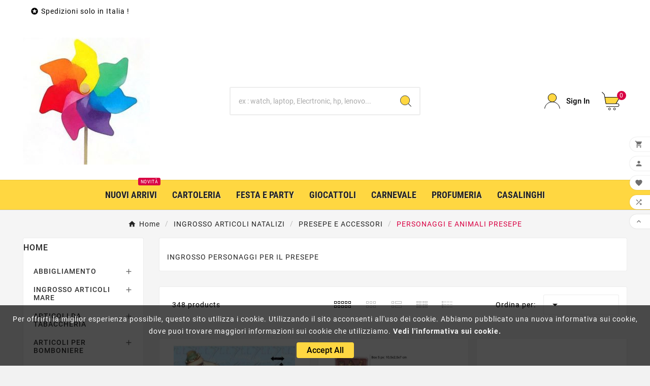

--- FILE ---
content_type: text/html; charset=utf-8
request_url: https://www.rappresentantegiochi.it/570-personaggi-e-animali-presepe
body_size: 34104
content:
<!doctype html><html lang="it"><head>    <meta charset="utf-8"><meta http-equiv="x-ua-compatible" content="ie=edge"><script type="application/ld+json">
  {
    "@context": "https://schema.org",
    "@type": "Organization",
    "name" : "Ingrosso giocattoli",
    "url" : "https://www.rappresentantegiochi.it/",
    "logo": {
      "@type": "ImageObject",
      "url":"https://www.rappresentantegiochi.it/img/logo-1758210418.jpg"
    }
  }
</script>

<script type="application/ld+json">
  {
    "@context": "https://schema.org",
    "@type": "WebPage",
    "isPartOf": {
      "@type": "WebSite",
      "url":  "https://www.rappresentantegiochi.it/",
      "name": "Ingrosso giocattoli"
    },
    "name": "INGROSSO PERSONAGGI PER IL PRESEPE",
    "url":  "https://www.rappresentantegiochi.it/570-personaggi-e-animali-presepe"
  }
</script>


  <script type="application/ld+json">
    {
      "@context": "https://schema.org",
      "@type": "BreadcrumbList",
      "itemListElement": [
                      {
              "@type": "ListItem",
              "position": 1,
              "name": "Home",
              "item": "https://www.rappresentantegiochi.it/"
              },                        {
              "@type": "ListItem",
              "position": 2,
              "name": "INGROSSO ARTICOLI NATALIZI",
              "item": "https://www.rappresentantegiochi.it/83-ingrosso-articoli-natalizi"
              },                        {
              "@type": "ListItem",
              "position": 3,
              "name": "PRESEPE E ACCESSORI",
              "item": "https://www.rappresentantegiochi.it/565-presepe-e-accessori"
              },                        {
              "@type": "ListItem",
              "position": 4,
              "name": "PERSONAGGI E ANIMALI PRESEPE",
              "item": "https://www.rappresentantegiochi.it/570-personaggi-e-animali-presepe"
              }            ]
          }
  </script>
<script type="application/ld+json">
  {
    "@context": "https://schema.org",
    "@type": "ItemList",
    "itemListElement": [
                  {
            "@type": "ListItem",
            "position": 0,
            "name": "GASPARE RESINA EAN 8027501294457 INGROSSO PERSONAGGI PER IL PRESEPE E ANIMALI",
            "url": "https://www.rappresentantegiochi.it/personaggi-e-animali-presepe/500994457-gaspare-resina-8027501294457"
            },                    {
            "@type": "ListItem",
            "position": 1,
            "name": "NATIVITA 5CM SET 5PZ IN BOX PVC EAN 8033113484018 INGROSSO PERSONAGGI PER IL PRESEPE E ANIMALI",
            "url": "https://www.rappresentantegiochi.it/personaggi-e-animali-presepe/221484018-nativita-5cm-set-5pz-in-box-pvc-confezione-105x25x7cm-8033113484018"
            },                    {
            "@type": "ListItem",
            "position": 2,
            "name": "BUE / ASINO ass. EAN 8003935901567 INGROSSO PERSONAGGI PER IL PRESEPE E ANIMALI",
            "url": "https://www.rappresentantegiochi.it/personaggi-e-animali-presepe/995037235-bue-asino-ass-8003935901567"
            },                    {
            "@type": "ListItem",
            "position": 3,
            "name": "GESU&#039; BAMBINO C/CULLA EAN 8003935055123 INGROSSO PERSONAGGI PER IL PRESEPE E ANIMALI",
            "url": "https://www.rappresentantegiochi.it/personaggi-e-animali-presepe/995037234-gesu-bambino-c-culla-8003935055123"
            },                    {
            "@type": "ListItem",
            "position": 4,
            "name": "GESU&#039; BAMBINO PICCOLO SU CULLA EAN 8021029555786 INGROSSO PERSONAGGI PER IL PRESEPE E ANIMALI",
            "url": "https://www.rappresentantegiochi.it/personaggi-e-animali-presepe/995055708-gesu-bambino-piccolo-su-culla-ean-8021029555786-ingrosso-personaggi-per-il-presepe-e-animali-8021029555786"
            },                    {
            "@type": "ListItem",
            "position": 5,
            "name": "PASTORI CM.9 ASS. 12 EAN 8033113170744 INGROSSO PERSONAGGI PER IL PRESEPE E ANIMALI",
            "url": "https://www.rappresentantegiochi.it/personaggi-e-animali-presepe/221170751-pastori-cm9-ass-12-8033113170744"
            },                    {
            "@type": "ListItem",
            "position": 6,
            "name": "NATIVITA&#039; MINI 3CM 3 ASS C.3 EAN 8033113349010 INGROSSO PERSONAGGI PER IL PRESEPE E ANIMALI",
            "url": "https://www.rappresentantegiochi.it/personaggi-e-animali-presepe/995013977-nativita-mini-3cm-3-ass-c3-8033113349010"
            },                    {
            "@type": "ListItem",
            "position": 7,
            "name": "PASTORI 9CM 12 ASS EAN 8033113267895 INGROSSO PERSONAGGI PER IL PRESEPE E ANIMALI",
            "url": "https://www.rappresentantegiochi.it/personaggi-e-animali-presepe/995055191-pastori-9cm-12-ass-ean-8033113267895-ingrosso-personaggi-per-il-presepe-e-animali-8033113267895"
            },                    {
            "@type": "ListItem",
            "position": 8,
            "name": "MESTIERI CM.10 ASS. EAN 8033113296406 INGROSSO PERSONAGGI PER IL PRESEPE E ANIMALI",
            "url": "https://www.rappresentantegiochi.it/personaggi-e-animali-presepe/221296406-mestieri-cm10-ass-8033113296406"
            },                    {
            "@type": "ListItem",
            "position": 9,
            "name": "STATUA RE MAGIO BALDASSARRE 5,5CM EAN 8033113250941 INGROSSO PERSONAGGI PER IL PRESEPE E ANIMALI",
            "url": "https://www.rappresentantegiochi.it/personaggi-e-animali-presepe/221250941-statua-re-magio-baldassarre-55cm-8033113250941"
            },                    {
            "@type": "ListItem",
            "position": 10,
            "name": "MINI NATIVITA 5,5X3,5X3,5CM EAN 8033113484209 INGROSSO PERSONAGGI PER IL PRESEPE E ANIMALI",
            "url": "https://www.rappresentantegiochi.it/personaggi-e-animali-presepe/221484209-mini-nativita-55x35x35cm-8033113484209"
            },                    {
            "@type": "ListItem",
            "position": 11,
            "name": "NATIVITA&#039; 3 PEZZ IN CERAMICA CM 10 EAN 8020052282775 INGROSSO PERSONAGGI PER IL PRESEPE E ANIMALI",
            "url": "https://www.rappresentantegiochi.it/personaggi-e-animali-presepe/135000819-nativita-3-pezz-in-ceramica-cm-10-8020052282775"
            }          ]
        }
</script>

                
                            
        <link rel="next" href="https://www.rappresentantegiochi.it/570-personaggi-e-animali-presepe?page=2"><title>INGROSSO PERSONAGGI PER IL PRESEPE</title><meta name="description" content="INGROSSO PERSONAGGI PER IL PRESEPE"><meta name="keywords" content="INGROSSO PERSONAGGI PER IL PRESEPE"><link rel="canonical" href="https://www.rappresentantegiochi.it/570-personaggi-e-animali-presepe"><meta property="og:title" content="INGROSSO PERSONAGGI PER IL PRESEPE" /><meta property="og:description" content="INGROSSO PERSONAGGI PER IL PRESEPE" /><meta property="og:url" content="https://www.rappresentantegiochi.it/570-personaggi-e-animali-presepe" /><meta property="og:site_name" content="Ingrosso giocattoli" /><meta property="og:type" content="website" /><meta name="viewport" content="width=device-width, initial-scale=1"><link rel="icon" type="image/vnd.microsoft.icon" href="https://www.rappresentantegiochi.it/img/favicon.ico?1758210489"><link rel="shortcut icon" type="image/x-icon" href="https://www.rappresentantegiochi.it/img/favicon.ico?1758210489"><link rel="stylesheet" href="https://www.rappresentantegiochi.it/themes/v1_electron_1/assets/css/theme.css" type="text/css" media="all"><link rel="stylesheet" href="https://www.rappresentantegiochi.it/modules/ps_socialfollow/views/css/ps_socialfollow.css" type="text/css" media="all"><link rel="stylesheet" href="https://www.rappresentantegiochi.it/modules/ps_searchbar/ps_searchbar.css" type="text/css" media="all"><link rel="stylesheet" href="https://www.rappresentantegiochi.it/modules/paypal/views/css/paypal_fo.css" type="text/css" media="all"><link rel="stylesheet" href="https://www.rappresentantegiochi.it/modules/ps_facetedsearch/views/dist/front.css" type="text/css" media="all"><link rel="stylesheet" href="https://www.rappresentantegiochi.it/modules/productcomments/views/css/productcomments.css" type="text/css" media="all"><link rel="stylesheet" href="https://www.rappresentantegiochi.it/modules/tvcmsbrandlist/views/css/front.css" type="text/css" media="all"><link rel="stylesheet" href="https://www.rappresentantegiochi.it/modules/tvcmscategorychainslider/views/css/front.css" type="text/css" media="all"><link rel="stylesheet" href="https://www.rappresentantegiochi.it/modules/tvcmscookiesnotice/views/css/front.css" type="text/css" media="all"><link rel="stylesheet" href="https://www.rappresentantegiochi.it/modules/tvcmscustomerservices/views/css/front.css" type="text/css" media="all"><link rel="stylesheet" href="https://www.rappresentantegiochi.it/modules/tvcmscustomsetting/views/css/back.css" type="text/css" media="all"><link rel="stylesheet" href="https://www.rappresentantegiochi.it/modules/tvcmscustomsetting/views/css/slick-theme.min.css" type="text/css" media="all"><link rel="stylesheet" href="https://www.rappresentantegiochi.it/modules/tvcmsmegamenu/views/css/front.css" type="text/css" media="all"><link rel="stylesheet" href="https://www.rappresentantegiochi.it/modules/tvcmsnewsletterpopup/views/css/front.css" type="text/css" media="all"><link rel="stylesheet" href="https://www.rappresentantegiochi.it/modules/tvcmsproductcomments/views/css/front.css" type="text/css" media="all"><link rel="stylesheet" href="https://www.rappresentantegiochi.it/modules/tvcmsproductcompare/views/css/front.css" type="text/css" media="all"><link rel="stylesheet" href="https://www.rappresentantegiochi.it/modules/tvcmssearch/views/css/front.css" type="text/css" media="all"><link rel="stylesheet" href="https://www.rappresentantegiochi.it/modules/tvcmssizechart/views/css/front.css" type="text/css" media="all"><link rel="stylesheet" href="https://www.rappresentantegiochi.it/modules/tvcmsslider/views/css/front.css" type="text/css" media="all"><link rel="stylesheet" href="https://www.rappresentantegiochi.it/modules/tvcmsstockinfo/views/css/indicators.css" type="text/css" media="all"><link rel="stylesheet" href="https://www.rappresentantegiochi.it/modules/tvcmsstockinfo/views/css/front.css" type="text/css" media="all"><link rel="stylesheet" href="https://www.rappresentantegiochi.it/modules/tvcmstabproducts/views/css/front.css" type="text/css" media="all"><link rel="stylesheet" href="https://www.rappresentantegiochi.it/modules/tvcmsthemeoptions/views/css/jquery.minicolors.css" type="text/css" media="all"><link rel="stylesheet" href="https://www.rappresentantegiochi.it/modules/tvcmsthemeoptions/views/css/bootstrap-toggle.min.css" type="text/css" media="all"><link rel="stylesheet" href="https://www.rappresentantegiochi.it/modules/tvcmsthemeoptions/views/css/front.css" type="text/css" media="all"><link rel="stylesheet" href="https://www.rappresentantegiochi.it/modules/tvcmswishlist/views/css/tvcmswishlist.css" type="text/css" media="all"><link rel="stylesheet" href="https://www.rappresentantegiochi.it/js/jquery/ui/themes/base/minified/jquery-ui.min.css" type="text/css" media="all"><link rel="stylesheet" href="https://www.rappresentantegiochi.it/js/jquery/ui/themes/base/minified/jquery.ui.theme.min.css" type="text/css" media="all"><link rel="stylesheet" href="https://www.rappresentantegiochi.it/js/jquery/plugins/fancybox/jquery.fancybox.css" type="text/css" media="all"><link rel="stylesheet" href="https://www.rappresentantegiochi.it/modules/ps_imageslider/css/homeslider.css" type="text/css" media="all"><link rel="stylesheet" href="https://www.rappresentantegiochi.it/modules/tvcmsinfinitescroll/views/css/front.css" type="text/css" media="all"><link rel="stylesheet" href="https://www.rappresentantegiochi.it/themes/v1_electron_1/assets/css/custom.css" type="text/css" media="all"><script>var IdxrdefenderFrontConfig = {"recaptchaAPIKey":"6Leg4X4rAAAAACAWN1JvqdNV2VgJwJzGwy6Xx__V","formTypes":[],"forceLoop":true,"es17":true,"friendlyCaptchaOn":false};var TVCMSCUSTOMSETTING_BOTTOM_OPTION = "0";var TVCMSCUSTOMSETTING_DARK_MODE_INPUT = "0";var TVCMSCUSTOMSETTING_HOVER_IMG = "1";var TVCMSCUSTOMSETTING_MAIN_MENU_STICKY = "1";var TVCMSCUSTOMSETTING_PRODUCT_PAGE_BOTTOM_STICKY_STATUS = "1";var TVCMSCUSTOMSETTING_VERTICAL_MENU_OPEN = "0";var TVCMSCUSTOMSETTING_WOW_JS = "0";var TVCMSCUSTOMSETTING_iso_code_country = false;var TVCMSFRONTSIDE_THEME_SETTING_SHOW = "1";var ajaxUrl = "https:\/\/www.rappresentantegiochi.it\/module\/tvcmssearch\/ajax";var ajaxcompareUrl = "https:\/\/www.rappresentantegiochi.it\/module\/tvcmsproductcompare\/ajax";var baseDir = "https:\/\/www.rappresentantegiochi.it\/";var cookiesnotice_ajax_url = "https:\/\/www.rappresentantegiochi.it\/module\/tvcmscookiesnotice\/ajax";var getThemeOptionsLink = "https:\/\/www.rappresentantegiochi.it\/module\/tvcmsthemeoptions\/default";var gettvcmsbestsellerproductslink = "https:\/\/www.rappresentantegiochi.it\/module\/tvcmsbestsellerproducts\/default";var gettvcmsfooterproductlink = "https:\/\/www.rappresentantegiochi.it\/module\/tvcmsfooterproduct\/default";var gettvcmsmegamenulink = "https:\/\/www.rappresentantegiochi.it\/module\/tvcmsmegamenu\/default";var gettvcmsnewproductslink = "https:\/\/www.rappresentantegiochi.it\/module\/tvcmsnewproducts\/default";var gettvcmsspecialproductslink = "https:\/\/www.rappresentantegiochi.it\/module\/tvcmsspecialproducts\/default";var gettvcmstabproductslink = "https:\/\/www.rappresentantegiochi.it\/module\/tvcmstabproducts\/default";var newletterUrl = "https:\/\/www.rappresentantegiochi.it\/module\/tvcmsnewsletterpopup\/ajax";var prestashop = {"cart":{"products":[],"totals":{"total":{"type":"total","label":"Totale","amount":0,"value":"0,00\u00a0\u20ac"},"total_including_tax":{"type":"total","label":"Totale (tasse incl.)","amount":0,"value":"0,00\u00a0\u20ac"},"total_excluding_tax":{"type":"total","label":"Totale (tasse escl.)","amount":0,"value":"0,00\u00a0\u20ac"}},"subtotals":{"products":{"type":"products","label":"Totale parziale","amount":0,"value":"0,00\u00a0\u20ac"},"discounts":null,"shipping":{"type":"shipping","label":"Spedizione","amount":0,"value":""},"tax":null},"products_count":0,"summary_string":"0 articoli","vouchers":{"allowed":0,"added":[]},"discounts":[],"minimalPurchase":7,"minimalPurchaseRequired":"\u00c8 richiesto un acquisto minimo complessivo di 7,00\u00a0\u20ac (Iva esclusa) per convalidare il tuo ordine. il totale attuale \u00e8 0,00\u00a0\u20ac (Iva escl.)."},"currency":{"id":1,"name":"Euro","iso_code":"EUR","iso_code_num":"978","sign":"\u20ac"},"customer":{"lastname":null,"firstname":null,"email":null,"birthday":null,"newsletter":null,"newsletter_date_add":null,"optin":null,"website":null,"company":null,"siret":null,"ape":null,"is_logged":false,"gender":{"type":null,"name":null},"addresses":[]},"country":{"id_zone":"1","id_currency":"0","call_prefix":"39","iso_code":"IT","active":"1","contains_states":"1","need_identification_number":"0","need_zip_code":"1","zip_code_format":"NNNNN","display_tax_label":"1","name":"Italia","id":10},"language":{"name":"Italiano (Italian)","iso_code":"it","locale":"it-IT","language_code":"it","active":"1","is_rtl":"0","date_format_lite":"d\/m\/Y","date_format_full":"d\/m\/Y H:i:s","id":1},"page":{"title":"","canonical":"https:\/\/www.rappresentantegiochi.it\/570-personaggi-e-animali-presepe","meta":{"title":"INGROSSO PERSONAGGI PER IL PRESEPE","description":"INGROSSO PERSONAGGI PER IL PRESEPE","keywords":"INGROSSO PERSONAGGI PER IL PRESEPE","robots":"index"},"page_name":"category","body_classes":{"lang-it":true,"lang-rtl":false,"country-IT":true,"currency-EUR":true,"layout-left-column":true,"page-category":true,"tax-display-enabled":true,"page-customer-account":false,"category-id-570":true,"category-PERSONAGGI E ANIMALI PRESEPE":true,"category-id-parent-565":true,"category-depth-level-4":true},"admin_notifications":[],"password-policy":{"feedbacks":{"0":"Molto debole","1":"Debole","2":"Media","3":"Forte","4":"Molto forte","Straight rows of keys are easy to guess":"I tasti consecutivi sono facili da indovinare","Short keyboard patterns are easy to guess":"Gli schemi brevi sulla tastiera sono facili da indovinare","Use a longer keyboard pattern with more turns":"Utilizza uno schema pi\u00f9 lungo sulla tastiera con pi\u00f9 variazioni","Repeats like \"aaa\" are easy to guess":"Le ripetizioni come \u201caaa\u201d sono facili da indovinare","Repeats like \"abcabcabc\" are only slightly harder to guess than \"abc\"":"Le ripetizioni come \u201cabcabcabc\u201d sono solo leggermente pi\u00f9 difficili da indovinare rispetto ad \u201cabc\u201d","Sequences like abc or 6543 are easy to guess":"Le sequenze come \"abc\" o 6543 sono facili da indovinare","Recent years are easy to guess":"Gli anni recenti sono facili da indovinare","Dates are often easy to guess":"Le date sono spesso facili da indovinare","This is a top-10 common password":"Questa \u00e8 una delle 10 password pi\u00f9 comuni","This is a top-100 common password":"Questa \u00e8 una delle 100 password pi\u00f9 comuni","This is a very common password":"Questa password \u00e8 molto comune","This is similar to a commonly used password":"Questa password \u00e8 simile a un\u2019altra comunemente utilizzata","A word by itself is easy to guess":"Una parola di per s\u00e9 \u00e8 facile da indovinare","Names and surnames by themselves are easy to guess":"Nomi e cognomi sono di per s\u00e9 facili da indovinare","Common names and surnames are easy to guess":"Nomi e cognomi comuni sono facili da indovinare","Use a few words, avoid common phrases":"Utilizza diverse parole, evita le frasi comuni","No need for symbols, digits, or uppercase letters":"Nessun bisogno di simboli, cifre o lettere maiuscole","Avoid repeated words and characters":"Evita parole e caratteri ripetuti","Avoid sequences":"Evita le sequenze","Avoid recent years":"Evita gli anni recenti","Avoid years that are associated with you":"Evita gli anni associati a te","Avoid dates and years that are associated with you":"Evita date e anni associati a te","Capitalization doesn't help very much":"Le maiuscole non sono molto efficaci","All-uppercase is almost as easy to guess as all-lowercase":"Tutto maiuscolo \u00e8 quasi altrettanto facile da indovinare di tutto minuscolo","Reversed words aren't much harder to guess":"Le parole al contrario non sono molto pi\u00f9 difficili da indovinare","Predictable substitutions like '@' instead of 'a' don't help very much":"Sostituzioni prevedibili come \"@\" invece di \"a\" non sono molto efficaci","Add another word or two. Uncommon words are better.":"Aggiungi una o due parole in pi\u00f9. Le parole insolite sono pi\u00f9 sicure."}}},"shop":{"name":"Ingrosso giocattoli","logo":"https:\/\/www.rappresentantegiochi.it\/img\/logo-1758210418.jpg","stores_icon":"https:\/\/www.rappresentantegiochi.it\/img\/logo_stores.png","favicon":"https:\/\/www.rappresentantegiochi.it\/img\/favicon.ico"},"core_js_public_path":"\/themes\/","urls":{"base_url":"https:\/\/www.rappresentantegiochi.it\/","current_url":"https:\/\/www.rappresentantegiochi.it\/570-personaggi-e-animali-presepe","shop_domain_url":"https:\/\/www.rappresentantegiochi.it","img_ps_url":"https:\/\/www.rappresentantegiochi.it\/img\/","img_cat_url":"https:\/\/www.rappresentantegiochi.it\/img\/c\/","img_lang_url":"https:\/\/www.rappresentantegiochi.it\/img\/l\/","img_prod_url":"https:\/\/www.rappresentantegiochi.it\/img\/p\/","img_manu_url":"https:\/\/www.rappresentantegiochi.it\/img\/m\/","img_sup_url":"https:\/\/www.rappresentantegiochi.it\/img\/su\/","img_ship_url":"https:\/\/www.rappresentantegiochi.it\/img\/s\/","img_store_url":"https:\/\/www.rappresentantegiochi.it\/img\/st\/","img_col_url":"https:\/\/www.rappresentantegiochi.it\/img\/co\/","img_url":"https:\/\/www.rappresentantegiochi.it\/themes\/v1_electron_1\/assets\/img\/","css_url":"https:\/\/www.rappresentantegiochi.it\/themes\/v1_electron_1\/assets\/css\/","js_url":"https:\/\/www.rappresentantegiochi.it\/themes\/v1_electron_1\/assets\/js\/","pic_url":"https:\/\/www.rappresentantegiochi.it\/upload\/","theme_assets":"https:\/\/www.rappresentantegiochi.it\/themes\/v1_electron_1\/assets\/","theme_dir":"https:\/\/www.rappresentantegiochi.it\/themes\/v1_electron_1\/","pages":{"address":"https:\/\/www.rappresentantegiochi.it\/indirizzo","addresses":"https:\/\/www.rappresentantegiochi.it\/indirizzi","authentication":"https:\/\/www.rappresentantegiochi.it\/login","manufacturer":"https:\/\/www.rappresentantegiochi.it\/marche","cart":"https:\/\/www.rappresentantegiochi.it\/carrello","category":"https:\/\/www.rappresentantegiochi.it\/index.php?controller=category","cms":"https:\/\/www.rappresentantegiochi.it\/index.php?controller=cms","contact":"https:\/\/www.rappresentantegiochi.it\/contattaci","discount":"https:\/\/www.rappresentantegiochi.it\/buoni-sconto","guest_tracking":"https:\/\/www.rappresentantegiochi.it\/tracciatura-ospite","history":"https:\/\/www.rappresentantegiochi.it\/cronologia-ordini","identity":"https:\/\/www.rappresentantegiochi.it\/dati-personali","index":"https:\/\/www.rappresentantegiochi.it\/","my_account":"https:\/\/www.rappresentantegiochi.it\/account","order_confirmation":"https:\/\/www.rappresentantegiochi.it\/conferma-ordine","order_detail":"https:\/\/www.rappresentantegiochi.it\/index.php?controller=order-detail","order_follow":"https:\/\/www.rappresentantegiochi.it\/segui-ordine","order":"https:\/\/www.rappresentantegiochi.it\/ordine","order_return":"https:\/\/www.rappresentantegiochi.it\/index.php?controller=order-return","order_slip":"https:\/\/www.rappresentantegiochi.it\/buono-ordine","pagenotfound":"https:\/\/www.rappresentantegiochi.it\/pagina-non-trovata","password":"https:\/\/www.rappresentantegiochi.it\/recupero-password","pdf_invoice":"https:\/\/www.rappresentantegiochi.it\/index.php?controller=pdf-invoice","pdf_order_return":"https:\/\/www.rappresentantegiochi.it\/index.php?controller=pdf-order-return","pdf_order_slip":"https:\/\/www.rappresentantegiochi.it\/index.php?controller=pdf-order-slip","prices_drop":"https:\/\/www.rappresentantegiochi.it\/offerte","product":"https:\/\/www.rappresentantegiochi.it\/index.php?controller=product","registration":"https:\/\/www.rappresentantegiochi.it\/registrazione","search":"https:\/\/www.rappresentantegiochi.it\/ricerca","sitemap":"https:\/\/www.rappresentantegiochi.it\/mappa-del-sito","stores":"https:\/\/www.rappresentantegiochi.it\/negozi","supplier":"https:\/\/www.rappresentantegiochi.it\/fornitori","new_products":"https:\/\/www.rappresentantegiochi.it\/nuovi-prodotti","brands":"https:\/\/www.rappresentantegiochi.it\/marche","register":"https:\/\/www.rappresentantegiochi.it\/registrazione","order_login":"https:\/\/www.rappresentantegiochi.it\/ordine?login=1"},"alternative_langs":[],"actions":{"logout":"https:\/\/www.rappresentantegiochi.it\/?mylogout="},"no_picture_image":{"bySize":{"side_product_default":{"url":"https:\/\/www.rappresentantegiochi.it\/img\/p\/it-default-side_product_default.jpg","width":86,"height":86},"small_default":{"url":"https:\/\/www.rappresentantegiochi.it\/img\/p\/it-default-small_default.jpg","width":98,"height":98},"cart_default":{"url":"https:\/\/www.rappresentantegiochi.it\/img\/p\/it-default-cart_default.jpg","width":125,"height":125},"add_cart_def":{"url":"https:\/\/www.rappresentantegiochi.it\/img\/p\/it-default-add_cart_def.jpg","width":200,"height":200},"home_default":{"url":"https:\/\/www.rappresentantegiochi.it\/img\/p\/it-default-home_default.jpg","width":239,"height":239},"medium_default":{"url":"https:\/\/www.rappresentantegiochi.it\/img\/p\/it-default-medium_default.jpg","width":452,"height":452},"pd_custom":{"url":"https:\/\/www.rappresentantegiochi.it\/img\/p\/it-default-pd_custom.jpg","width":452,"height":452},"pd4_def":{"url":"https:\/\/www.rappresentantegiochi.it\/img\/p\/it-default-pd4_def.jpg","width":724,"height":724},"large_default":{"url":"https:\/\/www.rappresentantegiochi.it\/img\/p\/it-default-large_default.jpg","width":800,"height":800}},"small":{"url":"https:\/\/www.rappresentantegiochi.it\/img\/p\/it-default-side_product_default.jpg","width":86,"height":86},"medium":{"url":"https:\/\/www.rappresentantegiochi.it\/img\/p\/it-default-home_default.jpg","width":239,"height":239},"large":{"url":"https:\/\/www.rappresentantegiochi.it\/img\/p\/it-default-large_default.jpg","width":800,"height":800},"legend":""}},"configuration":{"display_taxes_label":true,"display_prices_tax_incl":true,"is_catalog":false,"show_prices":true,"opt_in":{"partner":true},"quantity_discount":{"type":"discount","label":"Sconto unit\u00e0"},"voucher_enabled":0,"return_enabled":0},"field_required":[],"breadcrumb":{"links":[{"title":"Home","url":"https:\/\/www.rappresentantegiochi.it\/"},{"title":"INGROSSO ARTICOLI NATALIZI","url":"https:\/\/www.rappresentantegiochi.it\/83-ingrosso-articoli-natalizi"},{"title":"PRESEPE E ACCESSORI","url":"https:\/\/www.rappresentantegiochi.it\/565-presepe-e-accessori"},{"title":"PERSONAGGI E ANIMALI PRESEPE","url":"https:\/\/www.rappresentantegiochi.it\/570-personaggi-e-animali-presepe"}],"count":4},"link":{"protocol_link":"https:\/\/","protocol_content":"https:\/\/"},"time":1769327844,"static_token":"8c12a4b7f4de6b9cc1c8e6a620d3fe85","token":"b2105e3e6e9aede6837c0a642c3f9eff","debug":false};var psemailsubscription_subscription = "https:\/\/www.rappresentantegiochi.it\/module\/ps_emailsubscription\/subscription";var static_token = "8c12a4b7f4de6b9cc1c8e6a620d3fe85";var tmanagewishlist_url = "https:\/\/www.rappresentantegiochi.it\/module\/tvcmswishlist\/managewishlist";var tvMainSmartSpeed = "600";var tvcms_setting = true;var tvcmswishlist_ajax_url = "https:\/\/www.rappresentantegiochi.it\/module\/tvcmswishlist\/cart";var tvsendwishlist_url = "https:\/\/www.rappresentantegiochi.it\/module\/tvcmswishlist\/sendwishlist";var tvthemename = "v1_electron_1";var wish_link = "https:\/\/www.rappresentantegiochi.it\/module\/tvcmswishlist\/mywishlist";</script><link rel="prev" href="https://www.rappresentantegiochi.it/570-personaggi-e-animali-presepe"><link rel="next" href="https://www.rappresentantegiochi.it/570-personaggi-e-animali-presepe?p=2"><!-- Module TvcmsInfiniteScroll for PRODUCTS --><script>var tv_params = {product_wrapper : "#js-product-list .products",product_elem : ".product-miniature",pagination_wrapper : ".pagination .page-list",next_button : "a.next",views_buttons : "",selected_view : "",method : "scroll",button_start_page : "1",button_n_pages : "1",active_with_layered : "1",loader : "<div id=\"tv-loader\"><p>Loading next results...</p></div>",loader_prev : "<div id=\"tv-loader\"><p>Loading previous results...</p></div>",button : "<button id=\"tv-button-load-products\">Display more results...</button>",back_top_button : "<div id=\"tv-back-top-wrapper\"><p>No more results to display... <a href=\"#\" class=\"tv-back-top-link\">Back to top</a></p></div>",tvcmsinfinitescrollqv_enabled : "",has_facetedSearch : "1",ps_16 : "1"}// -----------------------------------------------------------// HOOK CUSTOM// - After next products displayed// function tv_hook_after_display_products() {// ---------------// CUSTOMIZE HERE// ---------------// }</script>
  <!-- START OF DOOFINDER ADD TO CART SCRIPT -->
  <script>
    let item_link;
    document.addEventListener('doofinder.cart.add', function(event) {

      item_link = event.detail.link;

      const checkIfCartItemHasVariation = (cartObject) => {
        return (cartObject.item_id === cartObject.grouping_id) ? false : true;
      }

      /**
      * Returns only ID from string
      */
      const sanitizeVariationID = (variationID) => {
        return variationID.replace(/\D/g, "")
      }

      doofinderManageCart({
        cartURL          : "https://www.rappresentantegiochi.it/carrello",  //required for prestashop 1.7, in previous versions it will be empty.
        cartToken        : "8c12a4b7f4de6b9cc1c8e6a620d3fe85",
        productID        : checkIfCartItemHasVariation(event.detail) ? event.detail.grouping_id : event.detail.item_id,
        customizationID  : checkIfCartItemHasVariation(event.detail) ? sanitizeVariationID(event.detail.item_id) : 0,   // If there are no combinations, the value will be 0
        quantity         : event.detail.amount,
        statusPromise    : event.detail.statusPromise,
        itemLink         : event.detail.link,
        group_id         : event.detail.group_id
      });
    });
  </script>
  <!-- END OF DOOFINDER ADD TO CART SCRIPT -->

  <!-- START OF DOOFINDER INTEGRATIONS SUPPORT -->
  <script data-keepinline>
    var dfKvCustomerEmail;
    if ('undefined' !== typeof klCustomer && "" !== klCustomer.email) {
      dfKvCustomerEmail = klCustomer.email;
    }
  </script>
  <!-- END OF DOOFINDER INTEGRATIONS SUPPORT -->

  <!-- START OF DOOFINDER UNIQUE SCRIPT -->
  <script data-keepinline>
    
    (function(w, k) {w[k] = window[k] || function () { (window[k].q = window[k].q || []).push(arguments) }})(window, "doofinderApp")
    

    // Custom personalization:
    doofinderApp("config", "language", "it");
    doofinderApp("config", "currency", "EUR");
      </script>
  <script src="https://eu1-config.doofinder.com/2.x/35f01da7-2806-4b91-8ae9-ff939613ed10.js" async></script>
  <!-- END OF DOOFINDER UNIQUE SCRIPT -->
<link rel="dns-prefetch" href="https://www.rappresentantegiochi.it" /><link rel="preconnect" href="https://www.rappresentantegiochi.it" crossorigin /><link rel="preload" href="https://www.rappresentantegiochi.it/themes/v1_electron_1/assets/css/570eb83859dc23dd0eec423a49e147fe.woff2" as="font" type="font/woff2" crossorigin /><link rel="preload" href="https://www.rappresentantegiochi.it/themes/v1_electron_1/assets/css/../fonts/roboto/KFOlCnqEu92Fr1MmYUtfBBc4.woff2" as="font" type="font/woff2" crossorigin /><link rel="preload" href="https://www.rappresentantegiochi.it/themes/v1_electron_1/assets/css/../fonts/roboto-condensed/ieVl2ZhZI2eCN5jzbjEETS9weq8-19K7DQ.woff2" as="font" type="font/woff2" crossorigin media='(min-width: 992px)' /><link as="style" rel="stylesheet preload" type="text/css" href="https://www.rappresentantegiochi.it/themes/v1_electron_1/assets/css/material-fonts.css" /><link as="style" rel="stylesheet preload" type="text/css" href="https://www.rappresentantegiochi.it/themes/v1_electron_1/assets/css/roboto.css" /><link as="style" rel="stylesheet preload" type="text/css" href="https://www.rappresentantegiochi.it/themes/v1_electron_1/assets/css/roboto-condensed.css" media='(min-width: 992px)' /><!-- START THEME_CONTROL --><div class="tvcms-custom-theme"></div><!-- END THEME_CONTROL --></head><body id="category" class="lang-it country-it currency-eur layout-left-column page-category tax-display-enabled category-id-570 category-personaggi-e-animali-presepe category-id-parent-565 category-depth-level-4 text1-light  text2-dark"  data-mouse-hover-img='1' data-menu-sticky='1'><div class='tvcmscookies-notice'><div class='tvcookies-notice-img-wrapper'><div class="tvcookies-notice-img-inner"><div class="tvcookie-content-box"><div class="tvcookies-notice-title"><div>Per offrirti la miglior esperienza possibile, questo sito utilizza i cookie. Utilizzando il sito acconsenti all'uso dei cookie. Abbiamo pubblicato una nuova informativa sui cookie, dove puoi trovare maggiori informazioni sui cookie che utilizziamo. <a href="https://www.rappresentantegiochi.it/content/9-privacy-policy">Vedi l'informativa sui cookie.</a></div></div></div><div class="tvcookie-btn-wrapper"><button class='close-cookie tvclose-btn'>Chiudi</button><button class='close-cookie tvok-btn'>Ok</button></div></div><div class="tvcookies-notice-icon"><button class='close-cookie tvclose-icon'><span>Accept All</span></button></div></div></div><main><div class="tvcms-loading-overlay"><div class="tvcms-loading-inner"><img class="logo img-responsive" src="https://www.rappresentantegiochi.it/img/logo-1758210418.jpg" alt="Ingrosso giocattoli"  height="51" width="205"/><img src="https://www.rappresentantegiochi.it/themes/v1_electron_1/assets/img/themevolty/tv_loading.gif" alt="" height="101" width="114"/></div></div><div class="tv-main-div " ><header id="header">    <div class="tvcmsdesktop-top-header-wrapper header-1" data-header-layout="1"><div class='container-fluid tvcmsdesktop-top-header'><div class="container tvcmsdesktop-top-wrapper"><div class='tvheader-offer-wrapper col-xl-6 col-lg-6 col-md-6 col-sm-12'>    <div class="tvheader-nav-offer-text">
        <i class="material-icons">&#xe8d0;</i>
        <p>Spedizioni solo in Italia !</p>
    </div>
</div><div class='tvheader-language-currency-wrapper col-xl-6 col-lg-6 col-md-6 col-sm-12'><div class="tvheader-language"></div><div class="tvheader-currency"></div></div></div></div><div class='container-fluid tvcmsdesktop-top-second hidden-md-down'><div class="container"><div class="row tvcmsdesktop-top-header-box"><div class='col-lg-4 col-md-4 col-xl-4 col-sm-12 tvcms-header-logo-wrapper'><div class="hidden-sm-down tvcms-header-logo" id="tvcmsdesktop-logo"><div class="tv-header-logo"><a href="https://www.rappresentantegiochi.it/"><img class="logo img-responsive" src="https://www.rappresentantegiochi.it/img/logo-1758210418.jpg" alt="Ingrosso giocattoli" loading="lazy" height="35" width="201"></a></div></div></div><div class="col-lg-4 col-md-4 col-xl-4 col-sm-12 tvcmsheader-search"><div class='tvcmssearch-wrapper' id="_desktop_search">    <div class="search-widget tvcmsheader-search" data-search-controller-url="//www.rappresentantegiochi.it/ricerca"><div class="tvsearch-top-wrapper"><div class="tvheader-sarch-display"><div class="tvheader-search-display-icon"><div class="tvsearch-open"><svg version="1.1" id="Layer_1" x="0px" y="0px" width="30px" height="30px" viewBox="0 0 30 30" xml:space="preserve"><g><polygon points="29.245,30 21.475,22.32 22.23,21.552 30,29.232  " /><circle style="fill:#FFD741;" cx="13" cy="13" r="12.1" /><circle style="fill:none;stroke:#000000;stroke-miterlimit:10;" cx="13" cy="13" r="12.5" /></g></svg></div><div class="tvsearch-close"><svg version="1.1" id="Layer_1" x="0px" y="0px" width="24px" height="24px" viewBox="0 0 20 20" xml:space="preserve"><g><rect x="9.63" y="-3.82" transform="matrix(0.7064 -0.7078 0.7078 0.7064 -4.1427 10.0132)" width="1" height="27.641"></rect></g><g><rect x="9.63" y="-3.82" transform="matrix(-0.7064 -0.7078 0.7078 -0.7064 9.9859 24.1432)" width="1" height="27.641"></rect></g></svg></div></div></div><div class="tvsearch-header-display-wrappper tvsearch-header-display-full"><form method="get" action="//www.rappresentantegiochi.it/ricerca"><input type="hidden" name="controller" value="search" /><div class="tvheader-top-search"><div class="tvheader-top-search-wrapper-info-box"><input type="text" name="s" class='tvcmssearch-words' placeholder="ex : watch, laptop, Elecrtronic, hp, lenovo..." aria-label="Ricerca" autocomplete="off" /></div></div><div class="tvheader-top-search-wrapper"><button type="submit" class="tvheader-search-btn" aria-label="Search"><svg version="1.1" id="Layer_1" x="0px" y="0px" width="22px" height="22px" viewBox="0 0 30 30" xml:space="preserve"><g><polygon points="29.245,30 21.475,22.32 22.23,21.552 30,29.232  " /><circle style="fill:#FFD741;" cx="13" cy="13" r="12.1" /><circle style="fill:none;stroke:#000000;stroke-miterlimit:10;" cx="13" cy="13" r="12.5" /></g></svg></button></div></form><div class='tvsearch-result'></div></div></div></div></div></div><div class="col-lg-4 col-md-4 col-xl-4 col-sm-12 tvcmsheader-nav-right"><div class="tv-contact-account-cart-wrapper"><div id='tvcmsdesktop-account-button'><div class="tv-header-account tv-account-wrapper tvcms-header-myaccount"><button class="btn-unstyle tv-myaccount-btn tv-myaccount-btn-desktop" name="User Icon" aria-label="User Icon"><svg version="1.1" id="Layer_1" x="0px" y="0px" width="31.377px" height="30.938px" viewBox="0 0 31.377 30.938" xml:space="preserve"><g><path style="fill:none;stroke:#000000;stroke-width:0.6;stroke-miterlimit:10;" d="M15.666,17.321c7.626,0,13.904,5.812,14.837,13.316h0.525c-1.253-8.325-7.642-13.6-15.341-13.6c-7.698,0-14.088,5.274-15.339,13.6h0.48C1.764,23.134,8.041,17.321,15.666,17.321z"></path><path style="fill:#FFD742;" d="M15.688,16.992c-4.494,0-8.15-3.654-8.15-8.148c0-4.497,3.656-8.152,8.15-8.152c4.497,0,8.15,3.655,8.15,8.152C23.839,13.338,20.186,16.992,15.688,16.992"></path><circle style="fill:none;stroke:#000000;stroke-miterlimit:10;" cx="15.689" cy="8.838" r="8.338"></circle></g></svg><span>Sign In</span></button><ul class="dropdown-menu tv-account-dropdown tv-dropdown"><li><div id="tvcmsdesktop-user-info" class="tvcms-header-sign user-info tvheader-sign"><a href="https://www.rappresentantegiochi.it/account" class="tvhedaer-sign-btn" title="Log into your customer account" rel="nofollow"><i class="material-icons">&#xe7fd;</i><span class="tvhedaer-sign-span">Accedi</span></a></div></li><li class="ttvcms-wishlist-icon"><script>var wishlistProductsIds='';var baseDir ='https://www.rappresentantegiochi.it/';var static_token='8c12a4b7f4de6b9cc1c8e6a620d3fe85';var isLogged ='';var loggin_required='You must be logged in to manage your wishlist.	';var deleted_wishlist ='The Wishlist was successfully deleted.';var default_wishlist ='The Default wishlist was set successfully.';var added_to_wishlist ='The product was successfully added to your wishlist.	';var mywishlist_url='https://www.rappresentantegiochi.it/module/tvcmswishlist/mywishlist';var isLoggedWishlist=false;</script><div id="_desktop_wishtlistTop" class="pull-right tvcmsdesktop-view-wishlist"><a class="wishtlist_top tvdesktop-wishlist" href="https://www.rappresentantegiochi.it/module/tvcmswishlist/mywishlist"><div class="tvwishlist-icon"><i class='material-icons'>&#xe87d;</i></div><div class="tvwishlist-name"><span>Lista dei desideri</span><span class="cart-wishlist-number tvwishlist-number">(0	)</span></div></a></div></li><li class="tvheader-compare "><div class="tvcmsdesktop-view-compare"><a class="link_wishlist tvdesktop-view-compare tvcmscount-compare-product" href="https://www.rappresentantegiochi.it/module/tvcmsproductcompare/productcomparelist" title="Product Compare"><div class="tvdesktop-compare-icon"><i class='material-icons'>&#xe043;</i></div><div class="tvdesktop-view-compare-name"> confrontare  <span class="count-product">(0)</span></div></a></div></li><li class="tvheader-language hidden-lg-up"></li><li class="tvheader-currency hidden-lg-up"></li></ul></div></div><div id="_desktop_cart_manage" class="tvcms-header-cart"><div id="_desktop_cart"><div class="blockcart cart-preview inactive tv-header-cart" data-refresh-url="//www.rappresentantegiochi.it/module/ps_shoppingcart/ajax"><div class="tvheader-cart-wrapper "><div class='tvheader-cart-btn-wrapper'><a rel="nofollow" href="JavaScript:void(0);" data-url='//www.rappresentantegiochi.it/carrello?action=show' title='Carrello'><div class="tvcart-icon-text-wrapper"><div class="tv-cart-icon tvheader-right-icon tv-cart-icon-main"><svg version="1.1" id="Layer_1" x="0px" y="0px" width="36px" height="36.289px" viewBox="0 0 36 36.289" xml:space="preserve"><g><path style="fill:#FFD741;" d="M6.266,11.058h28.609l-6.657,11.975H8.019C8.019,23.033,5.582,12.35,6.266,11.058"></path><path d="M9.174,29.448c-0.29,0-0.525-0.235-0.525-0.523c0-0.291,0.236-0.528,0.525-0.528h22.059c1.223,0,2.217-0.995,2.217-2.218c0-1.224-0.994-2.22-2.217-2.22H8.193c-0.257,0-0.475-0.183-0.517-0.435L4.537,5.223L0.25,0.992c-0.101-0.098-0.157-0.229-0.16-0.37C0.088,0.483,0.142,0.351,0.241,0.248C0.339,0.146,0.473,0.09,0.615,0.09c0.14,0,0.268,0.052,0.37,0.149l4.396,4.286c0.081,0.078,0.133,0.177,0.151,0.287l0.914,5.322h28.938c0.188,0,0.361,0.101,0.454,0.264c0.095,0.163,0.094,0.364-0.001,0.526L28.88,22.907h2.354c1.803,0,3.27,1.468,3.27,3.271c0,1.803-1.467,3.27-3.27,3.27H9.174z M8.637,22.907h18.912l6.922-11.721H6.626L8.637,22.907z"></path><ellipse style="fill:none;stroke:#000000;stroke-linejoin:round;stroke-miterlimit:10;" cx="15.269" cy="33.8" rx="1.934" ry="1.963"></ellipse><ellipse style="fill:none;stroke:#000000;stroke-linejoin:round;stroke-miterlimit:10;" cx="25.147" cy="33.8" rx="1.934" ry="1.963"></ellipse></g></svg></div><div class="tv-cart-cart-inner"><span class="cart-products-count">0</span></div></div></a></div><div class="ttvcmscart-show-dropdown-right"><div class="ttvcart-no-product"><div class="ttvcart-close-title-count tdclose-btn-wrap"><button class="ttvclose-cart"></button><div class="ttvcart-top-title"><h4>Carrello</h4></div><div class="ttvcart-counter"><span class="ttvcart-products-count">0</span></div></div></div></div><!-- Start DropDown header cart --></div></div></div></div></div></div></div></div></div><div class="tvcms-header-menu-offer-wrapper tvcmsheader-sticky"><div class="position-static tvcms-header-menu"><div class='tvcmsmain-menu-wrapper container'><div id='tvdesktop-megamenu'><div class="container_tv_megamenu"><div id="tv-menu-horizontal" class="tv-menu-horizontal clearfix"><ul class="menu-content"><li class="tvmega-menu-title">Mega Menu</li><li class="level-1 "><a href="https://www.rappresentantegiochi.it/1695-giocattoli-nuovi-nella-homepage"><span>NUOVI ARRIVI</span><span class="menu-subtitle" > Novità</span></a><span class="icon-drop-mobile"></span></li><li class="level-1 "><a href="https://www.rappresentantegiochi.it/75-ingrosso-cartoleria"><span>CARTOLERIA</span></a><span class="icon-drop-mobile"></span></li><li class="level-1 "><a href="https://www.rappresentantegiochi.it/78-ingrosso-festa-e-party"><span>FESTA E PARTY</span></a><span class="icon-drop-mobile"></span></li><li class="level-1 "><a href="https://www.rappresentantegiochi.it/80-ingrosso-giocattoli"><span>GIOCATTOLI</span></a><span class="icon-drop-mobile"></span></li><li class="level-1 "><a href="https://www.rappresentantegiochi.it/74-ingrosso-carnevale"><span>CARNEVALE</span></a><span class="icon-drop-mobile"></span></li><li class="level-1 "><a href="https://www.rappresentantegiochi.it/86-ingrosso-profumeria"><span>PROFUMERIA</span></a><span class="icon-drop-mobile"></span></li><li class="level-1 "><a href="https://www.rappresentantegiochi.it/76-ingrosso-casalinghi"><span>CASALINGHI</span></a><span class="icon-drop-mobile"></span></li></ul></div></div></div></div><div class="tvcmsdesktop-contact tvforce-hide"><div id="_desktop_contact_link" class=""><div id="contact-link"><a href="tel:3713172332"><i class='material-icons'>&#xe0b0;</i><span>3713172332</span></a></div></div></div></div></div></div>    <div id='tvcms-mobile-view-header' class="hidden-lg-up tvheader-mobile-layout mh1 mobile-header-1" data-header-mobile-layout="1"><div class="tvcmsmobile-top-wrapper"><div class='tvmobileheader-offer-wrapper col-sm-12'>    <div class="tvheader-nav-offer-text">
        <i class="material-icons">&#xe8d0;</i>
        <p>Spedizioni solo in Italia !</p>
    </div>
</div></div><div class='tvcmsmobile-header-menu-offer-text tvcmsheader-sticky'><div class="tvcmsmobile-header-menu col-md-1 col-sm-12 col-xs-2"><div class="tvmobile-sliderbar-btn"><a href="Javascript:void(0);" title=""><i class='material-icons'>&#xe5d2;</i></a></div><div class="tvmobile-slidebar"><div class="tvmobile-dropdown-close"><a href="Javascript:void(0);"><i class='material-icons'>&#xe14c;</i></a></div><div id='tvmobile-megamenu'></div><div class="tvcmsmobile-contact"></div><div id='tvmobile-lang'></div><div id='tvmobile-curr'></div></div></div><div class="tvcmsmobile-header-logo-right-wrapper col-md-8 col-sm-12 col-xs-2"><div id='tvcmsmobile-header-logo'></div></div><div class="col-md-3 col-sm-12 col-xs-8 tvcmsmobile-cart-acount-text"><div id="tvcmsmobile-account-button"></div><div id="tvmobile-cart"></div></div></div><div class='tvcmsmobile-header-search-logo-wrapper'><div class="tvcmsmobile-header-search col-md-12 col-sm-12"><div id="tvcmsmobile-search"></div></div></div></div></header><aside id="notifications"><div class="container"></div></aside><div id="wrapper"><div class="container  tv-left-layout"><nav data-depth="4" class="breadcrumb"><ol itemscope itemtype="http://schema.org/BreadcrumbList"><li itemprop="itemListElement" itemscope itemtype="http://schema.org/ListItem"><a itemprop="item" href="https://www.rappresentantegiochi.it/"><span itemprop="name">Home</span></a><meta itemprop="position" content="1"></li><li itemprop="itemListElement" itemscope itemtype="http://schema.org/ListItem"><a itemprop="item" href="https://www.rappresentantegiochi.it/83-ingrosso-articoli-natalizi"><span itemprop="name">INGROSSO ARTICOLI NATALIZI</span></a><meta itemprop="position" content="2"></li><li itemprop="itemListElement" itemscope itemtype="http://schema.org/ListItem"><a itemprop="item" href="https://www.rappresentantegiochi.it/565-presepe-e-accessori"><span itemprop="name">PRESEPE E ACCESSORI</span></a><meta itemprop="position" content="3"></li><li itemprop="itemListElement" itemscope itemtype="http://schema.org/ListItem"><a itemprop="item" href="https://www.rappresentantegiochi.it/570-personaggi-e-animali-presepe"><span itemprop="name">PERSONAGGI E ANIMALI PRESEPE</span></a><meta itemprop="position" content="4"></li></ol></nav><div class="row"><div id="left-column" class="col-xl-2 col-lg-12 col-md-12 col-sm-12 col-xs-12"><div class="theiaStickySidebar"><div id="search_filters_wrapper"><div id="search_filter_controls" class="hidden-md-up hidden-sm-down"><button class="btn btn-secondary ok"><i class="material-icons rtl-no-flip">&#xE876;</i>OK</button></div></div><div class='tvleft-column-remove'><div class="tvleft-column-close-btn"></div></div>



<div class="block-categories">
  <ul class="category-top-menu">
    <li><a class="text-uppercase h6" href="https://www.rappresentantegiochi.it/2-home">Home</a></li>
          <li>
  <ul class="category-sub-menu"><li data-depth="0"><a href="https://www.rappresentantegiochi.it/225-abbigliamento">ABBIGLIAMENTO</a><div class="navbar-toggler collapse-icons" data-toggle="collapse" data-target="#exCollapsingNavbar225"><i class="material-icons add">&#xE145;</i><i class="material-icons remove">&#xE15B;</i></div><div class="collapse" id="exCollapsingNavbar225">
  <ul class="category-sub-menu"><li data-depth="1"><a class="category-sub-link" href="https://www.rappresentantegiochi.it/227-accappatoi">ACCAPPATOI</a></li><li data-depth="1"><a class="category-sub-link" href="https://www.rappresentantegiochi.it/228-calze">CALZE</a></li><li data-depth="1"><a class="category-sub-link" href="https://www.rappresentantegiochi.it/229-cappelli-stoffa">CAPPELLI STOFFA</a></li><li data-depth="1"><a class="category-sub-link" href="https://www.rappresentantegiochi.it/230-guanti">GUANTI</a></li><li data-depth="1"><a class="category-sub-link" href="https://www.rappresentantegiochi.it/233-jeans">JEANS</a></li><li data-depth="1"><a class="category-sub-link" href="https://www.rappresentantegiochi.it/231-magliette">MAGLIETTE</a></li><li data-depth="1"><a class="category-sub-link" href="https://www.rappresentantegiochi.it/232-neonati">NEONATI</a></li><li data-depth="1"><a class="category-sub-link" href="https://www.rappresentantegiochi.it/234-pantofole">PANTOFOLE</a></li><li data-depth="1"><a class="category-sub-link" href="https://www.rappresentantegiochi.it/235-pigiami">PIGIAMI</a></li><li data-depth="1"><a class="category-sub-link" href="https://www.rappresentantegiochi.it/236-slip">SLIP</a></li></ul></div></li><li data-depth="0"><a href="https://www.rappresentantegiochi.it/42-ingrosso-articoli-mare">INGROSSO ARTICOLI MARE</a><div class="navbar-toggler collapse-icons" data-toggle="collapse" data-target="#exCollapsingNavbar42"><i class="material-icons add">&#xE145;</i><i class="material-icons remove">&#xE15B;</i></div><div class="collapse" id="exCollapsingNavbar42">
  <ul class="category-sub-menu"><li data-depth="1"><a class="category-sub-link" href="https://www.rappresentantegiochi.it/150-accessori-auto">ACCESSORI AUTO</a></li><li data-depth="1"><a class="category-sub-link" href="https://www.rappresentantegiochi.it/151-articoli-campeggio">ARTICOLI CAMPEGGIO</a></li><li data-depth="1"><a class="category-sub-link" href="https://www.rappresentantegiochi.it/152-borse-frigo">BORSE FRIGO</a></li><li data-depth="1"><a class="category-sub-link" href="https://www.rappresentantegiochi.it/153-borse-mare">BORSE MARE</a></li><li data-depth="1"><a class="category-sub-link" href="https://www.rappresentantegiochi.it/154-cappelli-estivi">CAPPELLI ESTIVI</a></li><li data-depth="1"><a class="category-sub-link" href="https://www.rappresentantegiochi.it/155-ciabatte-scarpe-mare">CIABATTE SCARPE MARE</a></li><li data-depth="1"><a class="category-sub-link" href="https://www.rappresentantegiochi.it/156-costumi-mare">COSTUMI MARE</a><span class="arrows" data-toggle="collapse" data-target="#exCollapsingNavbar156"><i class="material-icons arrow-right">&#xE315;</i><i class="material-icons arrow-down">&#xE313;</i></span><div class="collapse" id="exCollapsingNavbar156">
  <ul class="category-sub-menu"><li data-depth="2"><a class="category-sub-link" href="https://www.rappresentantegiochi.it/157-costume-mare-uomo">COSTUME MARE UOMO</a></li><li data-depth="2"><a class="category-sub-link" href="https://www.rappresentantegiochi.it/158-costume-mare-donna">COSTUME MARE DONNA</a></li><li data-depth="2"><a class="category-sub-link" href="https://www.rappresentantegiochi.it/159-costume-mare-bimbi">COSTUME MARE BIMBI</a></li></ul></div></li><li data-depth="1"><a class="category-sub-link" href="https://www.rappresentantegiochi.it/161-giochi-mare-ed-estivi">GIOCHI MARE ED ESTIVI</a></li><li data-depth="1"><a class="category-sub-link" href="https://www.rappresentantegiochi.it/162-gonfiabili-mare">GONFIABILI MARE</a><span class="arrows" data-toggle="collapse" data-target="#exCollapsingNavbar162"><i class="material-icons arrow-right">&#xE315;</i><i class="material-icons arrow-down">&#xE313;</i></span><div class="collapse" id="exCollapsingNavbar162">
  <ul class="category-sub-menu"><li data-depth="2"><a class="category-sub-link" href="https://www.rappresentantegiochi.it/178-animali-gonfiabili">ANIMALI GONFIABILI</a></li><li data-depth="2"><a class="category-sub-link" href="https://www.rappresentantegiochi.it/179-braccioli">BRACCIOLI</a></li><li data-depth="2"><a class="category-sub-link" href="https://www.rappresentantegiochi.it/180-canotti-remi">CANOTTI REMI</a></li><li data-depth="2"><a class="category-sub-link" href="https://www.rappresentantegiochi.it/181-cavalcabili-gonfiabili">CAVALCABILI GONFIABILI</a></li><li data-depth="2"><a class="category-sub-link" href="https://www.rappresentantegiochi.it/182-cuscini-mare">CUSCINI MARE</a></li><li data-depth="2"><a class="category-sub-link" href="https://www.rappresentantegiochi.it/723-isole-gonfiabili">ISOLE GONFIABILI</a></li><li data-depth="2"><a class="category-sub-link" href="https://www.rappresentantegiochi.it/183-materassini">MATERASSINI</a></li><li data-depth="2"><a class="category-sub-link" href="https://www.rappresentantegiochi.it/184-palle-mare">PALLE MARE</a></li><li data-depth="2"><a class="category-sub-link" href="https://www.rappresentantegiochi.it/185-piscina-e-accessori">PISCINA E ACCESSORI</a></li><li data-depth="2"><a class="category-sub-link" href="https://www.rappresentantegiochi.it/186-salvagenti">SALVAGENTI</a></li><li data-depth="2"><a class="category-sub-link" href="https://www.rappresentantegiochi.it/187-tavole-gonfiabili">TAVOLE GONFIABILI</a></li></ul></div></li><li data-depth="1"><a class="category-sub-link" href="https://www.rappresentantegiochi.it/163-gonfiatori">GONFIATORI</a></li><li data-depth="1"><a class="category-sub-link" href="https://www.rappresentantegiochi.it/165-maschere-occhialini-boccagli">MASCHERE OCCHIALINI BOCCAGLI</a><span class="arrows" data-toggle="collapse" data-target="#exCollapsingNavbar165"><i class="material-icons arrow-right">&#xE315;</i><i class="material-icons arrow-down">&#xE313;</i></span><div class="collapse" id="exCollapsingNavbar165">
  <ul class="category-sub-menu"><li data-depth="2"><a class="category-sub-link" href="https://www.rappresentantegiochi.it/188-boccagli-e-pinne">BOCCAGLI E PINNE</a></li><li data-depth="2"><a class="category-sub-link" href="https://www.rappresentantegiochi.it/189-maschere-subacquee-semplici">MASCHERE SUBACQUEE SEMPLICI</a></li><li data-depth="2"><a class="category-sub-link" href="https://www.rappresentantegiochi.it/190-maschere-subacqueeboccagli">MASCHERE SUBACQUEE+BOCCAGLI</a></li><li data-depth="2"><a class="category-sub-link" href="https://www.rappresentantegiochi.it/191-occhialini-mare">OCCHIALINI MARE</a></li></ul></div></li><li data-depth="1"><a class="category-sub-link" href="https://www.rappresentantegiochi.it/166-mezzi-spiaggia-barche">MEZZI SPIAGGIA BARCHE</a></li><li data-depth="1"><a class="category-sub-link" href="https://www.rappresentantegiochi.it/687-occhiali-da-sole">OCCHIALI DA SOLE</a></li><li data-depth="1"><a class="category-sub-link" href="https://www.rappresentantegiochi.it/167-ombrelloni-mare">OMBRELLONI MARE</a></li><li data-depth="1"><a class="category-sub-link" href="https://www.rappresentantegiochi.it/168-palette-carriole">PALETTE CARRIOLE</a></li><li data-depth="1"><a class="category-sub-link" href="https://www.rappresentantegiochi.it/169-pistole-acqua-spruzzatori">PISTOLE ACQUA SPRUZZATORI</a></li><li data-depth="1"><a class="category-sub-link" href="https://www.rappresentantegiochi.it/164-retini-da-pesca-e-fiocine">RETINI DA PESCA E FIOCINE</a></li><li data-depth="1"><a class="category-sub-link" href="https://www.rappresentantegiochi.it/170-secchiello-mare-vuoti">SECCHIELLO MARE VUOTI</a></li><li data-depth="1"><a class="category-sub-link" href="https://www.rappresentantegiochi.it/171-secchiello-mare-completi">SECCHIELLO MARE COMPLETI</a></li><li data-depth="1"><a class="category-sub-link" href="https://www.rappresentantegiochi.it/172-sdraio-mare-e-lettini-mare">SDRAIO MARE E LETTINI MARE</a></li><li data-depth="1"><a class="category-sub-link" href="https://www.rappresentantegiochi.it/173-solari">SOLARI</a></li><li data-depth="1"><a class="category-sub-link" href="https://www.rappresentantegiochi.it/174-tavole-surf-mare">TAVOLE SURF MARE</a></li><li data-depth="1"><a class="category-sub-link" href="https://www.rappresentantegiochi.it/175-telo-mare-stuoie">TELO MARE STUOIE</a></li><li data-depth="1"><a class="category-sub-link" href="https://www.rappresentantegiochi.it/176-tubi-piscina">TUBI PISCINA</a></li><li data-depth="1"><a class="category-sub-link" href="https://www.rappresentantegiochi.it/177-ventilatori">VENTILATORI</a></li></ul></div></li><li data-depth="0"><a href="https://www.rappresentantegiochi.it/41-articoli-da-tabaccheria">ARTICOLI DA TABACCHERIA</a><div class="navbar-toggler collapse-icons" data-toggle="collapse" data-target="#exCollapsingNavbar41"><i class="material-icons add">&#xE145;</i><i class="material-icons remove">&#xE15B;</i></div><div class="collapse" id="exCollapsingNavbar41">
  <ul class="category-sub-menu"><li data-depth="1"><a class="category-sub-link" href="https://www.rappresentantegiochi.it/90-accendigas">ACCENDIGAS</a></li><li data-depth="1"><a class="category-sub-link" href="https://www.rappresentantegiochi.it/91-accendini-all-ingrosso">ACCENDINI ALL&#039;INGROSSO</a></li><li data-depth="1"><a class="category-sub-link" href="https://www.rappresentantegiochi.it/92-accessori-tabacco">ACCESSORI TABACCO</a></li><li data-depth="1"><a class="category-sub-link" href="https://www.rappresentantegiochi.it/94-elettronica-informatica">ELETTRONICA INFORMATICA</a></li><li data-depth="1"><a class="category-sub-link" href="https://www.rappresentantegiochi.it/95-filtri">FILTRI</a></li><li data-depth="1"><a class="category-sub-link" href="https://www.rappresentantegiochi.it/96-gas-benzina">GAS BENZINA</a></li><li data-depth="1"><a class="category-sub-link" href="https://www.rappresentantegiochi.it/97-igiene-personale">IGIENE PERSONALE</a></li><li data-depth="1"><a class="category-sub-link" href="https://www.rappresentantegiochi.it/666-ceri-votivi-ingrosso">CERI VOTIVI INGROSSO</a></li><li data-depth="1"><a class="category-sub-link" href="https://www.rappresentantegiochi.it/98-macchinette-tubi-sigarette">MACCHINETTE TUBI SIGARETTE</a></li><li data-depth="1"><a class="category-sub-link" href="https://www.rappresentantegiochi.it/99-occhiali-da-vista">OCCHIALI DA VISTA</a></li><li data-depth="1"><a class="category-sub-link" href="https://www.rappresentantegiochi.it/100-pile">PILE</a><span class="arrows" data-toggle="collapse" data-target="#exCollapsingNavbar100"><i class="material-icons arrow-right">&#xE315;</i><i class="material-icons arrow-down">&#xE313;</i></span><div class="collapse" id="exCollapsingNavbar100">
  <ul class="category-sub-menu"><li data-depth="2"><a class="category-sub-link" href="https://www.rappresentantegiochi.it/221-pile-a-bottone">PILE A BOTTONE</a></li><li data-depth="2"><a class="category-sub-link" href="https://www.rappresentantegiochi.it/222-pile-tradizionali">PILE TRADIZIONALI</a></li></ul></div></li><li data-depth="1"><a class="category-sub-link" href="https://www.rappresentantegiochi.it/101-portachiavi-generici">PORTACHIAVI GENERICI</a></li><li data-depth="1"><a class="category-sub-link" href="https://www.rappresentantegiochi.it/102-portadocumenti-tascabile">PORTADOCUMENTI TASCABILE</a></li><li data-depth="1"><a class="category-sub-link" href="https://www.rappresentantegiochi.it/103-torce-online">TORCE ONLINE</a></li></ul></div></li><li data-depth="0"><a href="https://www.rappresentantegiochi.it/72-articoli-per-bomboniere">ARTICOLI PER BOMBONIERE</a><div class="navbar-toggler collapse-icons" data-toggle="collapse" data-target="#exCollapsingNavbar72"><i class="material-icons add">&#xE145;</i><i class="material-icons remove">&#xE15B;</i></div><div class="collapse" id="exCollapsingNavbar72">
  <ul class="category-sub-menu"><li data-depth="1"><a class="category-sub-link" href="https://www.rappresentantegiochi.it/709-bomboniere">BOMBONIERE</a></li><li data-depth="1"><a class="category-sub-link" href="https://www.rappresentantegiochi.it/105-nastri-per-bomboniere-e-contenitori-per-bomboniere">NASTRI PER BOMBONIERE E CONTENITORI PER BOMBONIERE</a></li><li data-depth="1"><a class="category-sub-link" href="https://www.rappresentantegiochi.it/104-retine-per-bomboniere-e-oggettistica-per-confezioni">RETINE PER BOMBONIERE E OGGETTISTICA PER CONFEZIONI</a></li></ul></div></li><li data-depth="0"><a href="https://www.rappresentantegiochi.it/73-cake-design">CAKE DESIGN</a><div class="navbar-toggler collapse-icons" data-toggle="collapse" data-target="#exCollapsingNavbar73"><i class="material-icons add">&#xE145;</i><i class="material-icons remove">&#xE15B;</i></div><div class="collapse" id="exCollapsingNavbar73">
  <ul class="category-sub-menu"><li data-depth="1"><a class="category-sub-link" href="https://www.rappresentantegiochi.it/107-dischi-zucchero-e-forme-di-zucchero">DISCHI ZUCCHERO E FORME DI ZUCCHERO</a></li><li data-depth="1"><a class="category-sub-link" href="https://www.rappresentantegiochi.it/108-formine-e-stampi-per-dolci">FORMINE E STAMPI PER DOLCI</a></li><li data-depth="1"><a class="category-sub-link" href="https://www.rappresentantegiochi.it/109-pasta-zucchero">PASTA ZUCCHERO</a></li><li data-depth="1"><a class="category-sub-link" href="https://www.rappresentantegiochi.it/110-utensili-per-dolci-design">UTENSILI PER DOLCI DESIGN</a></li><li data-depth="1"><a class="category-sub-link" href="https://www.rappresentantegiochi.it/111-vassoi-e-dischi">VASSOI E DISCHI</a></li></ul></div></li><li data-depth="0"><a href="https://www.rappresentantegiochi.it/74-ingrosso-carnevale">INGROSSO CARNEVALE</a><div class="navbar-toggler collapse-icons" data-toggle="collapse" data-target="#exCollapsingNavbar74"><i class="material-icons add">&#xE145;</i><i class="material-icons remove">&#xE15B;</i></div><div class="collapse" id="exCollapsingNavbar74">
  <ul class="category-sub-menu"><li data-depth="1"><a class="category-sub-link" href="https://www.rappresentantegiochi.it/112-accessori-carnevale">ACCESSORI CARNEVALE</a></li><li data-depth="1"><a class="category-sub-link" href="https://www.rappresentantegiochi.it/724-armi-carnevale">ARMI CARNEVALE</a></li><li data-depth="1"><a class="category-sub-link" href="https://www.rappresentantegiochi.it/113-bombolette-spray-carnevale">BOMBOLETTE SPRAY CARNEVALE</a></li><li data-depth="1"><a class="category-sub-link" href="https://www.rappresentantegiochi.it/114-cappelli-cerchetti-bandane-carnevale">CAPPELLI CERCHETTI BANDANE CARNEVALE</a></li><li data-depth="1"><a class="category-sub-link" href="https://www.rappresentantegiochi.it/115-coriandoli-e-stelle-filanti">CORIANDOLI E STELLE FILANTI</a></li><li data-depth="1"><a class="category-sub-link" href="https://www.rappresentantegiochi.it/116-costumi-carnevale-adulti">COSTUMI CARNEVALE ADULTI</a></li><li data-depth="1"><a class="category-sub-link" href="https://www.rappresentantegiochi.it/117-costume-carnevale-bambina">COSTUME CARNEVALE BAMBINA</a></li><li data-depth="1"><a class="category-sub-link" href="https://www.rappresentantegiochi.it/118-costumi-carnevale-bambino">COSTUMI CARNEVALE BAMBINO</a></li><li data-depth="1"><a class="category-sub-link" href="https://www.rappresentantegiochi.it/732-costume-carnevale-prima-infanzia">COSTUME CARNEVALE PRIMA INFANZIA</a></li><li data-depth="1"><a class="category-sub-link" href="https://www.rappresentantegiochi.it/119-maschere-carnevale">MASCHERE CARNEVALE</a></li><li data-depth="1"><a class="category-sub-link" href="https://www.rappresentantegiochi.it/120-parrucche-carnevale">PARRUCCHE CARNEVALE</a></li><li data-depth="1"><a class="category-sub-link" href="https://www.rappresentantegiochi.it/121-scherzi-carnevale">SCHERZI CARNEVALE</a></li><li data-depth="1"><a class="category-sub-link" href="https://www.rappresentantegiochi.it/122-set-e-accessori-travestimenti-carnevale">SET E ACCESSORI TRAVESTIMENTI CARNEVALE</a></li><li data-depth="1"><a class="category-sub-link" href="https://www.rappresentantegiochi.it/123-trucchi-carnevaleschi">TRUCCHI CARNEVALESCHI</a></li></ul></div></li><li data-depth="0"><a href="https://www.rappresentantegiochi.it/75-ingrosso-cartoleria">INGROSSO CARTOLERIA</a><div class="navbar-toggler collapse-icons" data-toggle="collapse" data-target="#exCollapsingNavbar75"><i class="material-icons add">&#xE145;</i><i class="material-icons remove">&#xE15B;</i></div><div class="collapse" id="exCollapsingNavbar75">
  <ul class="category-sub-menu"><li data-depth="1"><a class="category-sub-link" href="https://www.rappresentantegiochi.it/124-agende-diari-moduli-e-schede">AGENDE DIARI MODULI E SCHEDE</a><span class="arrows" data-toggle="collapse" data-target="#exCollapsingNavbar124"><i class="material-icons arrow-right">&#xE315;</i><i class="material-icons arrow-down">&#xE313;</i></span><div class="collapse" id="exCollapsingNavbar124">
  <ul class="category-sub-menu"><li data-depth="2"><a class="category-sub-link" href="https://www.rappresentantegiochi.it/237-agende-e-calendari">AGENDE E CALENDARI</a></li><li data-depth="2"><a class="category-sub-link" href="https://www.rappresentantegiochi.it/238-diari-scuola">DIARI SCUOLA</a></li><li data-depth="2"><a class="category-sub-link" href="https://www.rappresentantegiochi.it/239-moduli-e-schede">MODULI E SCHEDE</a></li><li data-depth="2"><a class="category-sub-link" href="https://www.rappresentantegiochi.it/240-rubriche">RUBRICHE</a></li></ul></div></li><li data-depth="1"><a class="category-sub-link" href="https://www.rappresentantegiochi.it/125-articoli-per-confezioni-da-cartoleria">ARTICOLI PER CONFEZIONI DA CARTOLERIA</a><span class="arrows" data-toggle="collapse" data-target="#exCollapsingNavbar125"><i class="material-icons arrow-right">&#xE315;</i><i class="material-icons arrow-down">&#xE313;</i></span><div class="collapse" id="exCollapsingNavbar125">
  <ul class="category-sub-menu"><li data-depth="2"><a class="category-sub-link" href="https://www.rappresentantegiochi.it/242-buste-trasparenti">BUSTE TRASPARENTI</a></li><li data-depth="2"><a class="category-sub-link" href="https://www.rappresentantegiochi.it/682-chiudipacco">CHIUDIPACCO</a></li><li data-depth="2"><a class="category-sub-link" href="https://www.rappresentantegiochi.it/241-carta-regalo">CARTA REGALO</a></li><li data-depth="2"><a class="category-sub-link" href="https://www.rappresentantegiochi.it/243-nastri-e-coccarde-da-cartoleria">NASTRI E COCCARDE DA CARTOLERIA</a></li><li data-depth="2"><a class="category-sub-link" href="https://www.rappresentantegiochi.it/244-sacchetti-e-shopper-regalo">SACCHETTI E SHOPPER REGALO</a></li></ul></div></li><li data-depth="1"><a class="category-sub-link" href="https://www.rappresentantegiochi.it/126-articoli-per-decorazioni-in-cartoleria">ARTICOLI PER DECORAZIONI IN CARTOLERIA</a></li><li data-depth="1"><a class="category-sub-link" href="https://www.rappresentantegiochi.it/127-astucci-shop">ASTUCCI SHOP</a></li><li data-depth="1"><a class="category-sub-link" href="https://www.rappresentantegiochi.it/128-biglietti-auguri">BIGLIETTI AUGURI</a><span class="arrows" data-toggle="collapse" data-target="#exCollapsingNavbar128"><i class="material-icons arrow-right">&#xE315;</i><i class="material-icons arrow-down">&#xE313;</i></span><div class="collapse" id="exCollapsingNavbar128">
  <ul class="category-sub-menu"><li data-depth="2"><a class="category-sub-link" href="https://www.rappresentantegiochi.it/246-biglietti-auguri">BIGLIETTI AUGURI</a></li><li data-depth="2"><a class="category-sub-link" href="https://www.rappresentantegiochi.it/249-biglietti-battesimo">BIGLIETTI BATTESIMO</a></li><li data-depth="2"><a class="category-sub-link" href="https://www.rappresentantegiochi.it/248-biglietti-bomboniere">BIGLIETTI BOMBONIERE</a></li><li data-depth="2"><a class="category-sub-link" href="https://www.rappresentantegiochi.it/245-biglietti-compleanno">BIGLIETTI COMPLEANNO</a></li><li data-depth="2"><a class="category-sub-link" href="https://www.rappresentantegiochi.it/247-biglietti-comunione">BIGLIETTI COMUNIONE</a></li><li data-depth="2"><a class="category-sub-link" href="https://www.rappresentantegiochi.it/250-biglietti-cresima">BIGLIETTI CRESIMA</a></li><li data-depth="2"><a class="category-sub-link" href="https://www.rappresentantegiochi.it/252-biglietti-festa-papa-mamma">BIGLIETTI FESTA PAPA&#039; MAMMA</a></li><li data-depth="2"><a class="category-sub-link" href="https://www.rappresentantegiochi.it/257-biglietti-laurea">BIGLIETTI LAUREA</a></li><li data-depth="2"><a class="category-sub-link" href="https://www.rappresentantegiochi.it/251-biglietti-invito">BIGLIETTI INVITO</a></li><li data-depth="2"><a class="category-sub-link" href="https://www.rappresentantegiochi.it/253-biglietti-matrimoni">BIGLIETTI MATRIMONI</a></li><li data-depth="2"><a class="category-sub-link" href="https://www.rappresentantegiochi.it/729-biglietti-musicali">BIGLIETTI MUSICALI</a></li><li data-depth="2"><a class="category-sub-link" href="https://www.rappresentantegiochi.it/254-biglietti-natale">BIGLIETTI NATALE</a></li><li data-depth="2"><a class="category-sub-link" href="https://www.rappresentantegiochi.it/674-biglietti-nascita">BIGLIETTI NASCITA</a></li><li data-depth="2"><a class="category-sub-link" href="https://www.rappresentantegiochi.it/258-biglietti-pasqua">BIGLIETTI PASQUA</a></li><li data-depth="2"><a class="category-sub-link" href="https://www.rappresentantegiochi.it/259-biglietti-porta-soldi">BIGLIETTI PORTA SOLDI</a></li><li data-depth="2"><a class="category-sub-link" href="https://www.rappresentantegiochi.it/260-biglietti-san-valentino">BIGLIETTI SAN VALENTINO</a></li></ul></div></li><li data-depth="1"><a class="category-sub-link" href="https://www.rappresentantegiochi.it/129-borse-e-zaini">BORSE E ZAINI</a><span class="arrows" data-toggle="collapse" data-target="#exCollapsingNavbar129"><i class="material-icons arrow-right">&#xE315;</i><i class="material-icons arrow-down">&#xE313;</i></span><div class="collapse" id="exCollapsingNavbar129">
  <ul class="category-sub-menu"><li data-depth="2"><a class="category-sub-link" href="https://www.rappresentantegiochi.it/261-borse-e-tracolle">BORSE E TRACOLLE</a></li><li data-depth="2"><a class="category-sub-link" href="https://www.rappresentantegiochi.it/262-zaino-per-scuola-elementare">ZAINO PER SCUOLA ELEMENTARE</a></li></ul></div></li><li data-depth="1"><a class="category-sub-link" href="https://www.rappresentantegiochi.it/130-buste-e-lettere">BUSTE E LETTERE</a></li><li data-depth="1"><a class="category-sub-link" href="https://www.rappresentantegiochi.it/131-calcolatrici">CALCOLATRICI</a></li><li data-depth="1"><a class="category-sub-link" href="https://www.rappresentantegiochi.it/132-cancelleria">CANCELLERIA</a><span class="arrows" data-toggle="collapse" data-target="#exCollapsingNavbar132"><i class="material-icons arrow-right">&#xE315;</i><i class="material-icons arrow-down">&#xE313;</i></span><div class="collapse" id="exCollapsingNavbar132">
  <ul class="category-sub-menu"><li data-depth="2"><a class="category-sub-link" href="https://www.rappresentantegiochi.it/264-accessori-ufficio">ACCESSORI UFFICIO</a></li><li data-depth="2"><a class="category-sub-link" href="https://www.rappresentantegiochi.it/265-etichette-label-post-it">ETICHETTE LABEL POST IT</a></li><li data-depth="2"><a class="category-sub-link" href="https://www.rappresentantegiochi.it/266-forbici">FORBICI</a></li><li data-depth="2"><a class="category-sub-link" href="https://www.rappresentantegiochi.it/267-pinzatrici-e-accessori">PINZATRICI E ACCESSORI</a></li><li data-depth="2"><a class="category-sub-link" href="https://www.rappresentantegiochi.it/268-puntine-e-fermagli">PUNTINE E FERMAGLI</a></li></ul></div></li><li data-depth="1"><a class="category-sub-link" href="https://www.rappresentantegiochi.it/133-carta-da-ufficio">CARTA DA UFFICIO</a><span class="arrows" data-toggle="collapse" data-target="#exCollapsingNavbar133"><i class="material-icons arrow-right">&#xE315;</i><i class="material-icons arrow-down">&#xE313;</i></span><div class="collapse" id="exCollapsingNavbar133">
  <ul class="category-sub-menu"><li data-depth="2"><a class="category-sub-link" href="https://www.rappresentantegiochi.it/272-carta-da-pacchi">CARTA DA PACCHI</a></li><li data-depth="2"><a class="category-sub-link" href="https://www.rappresentantegiochi.it/270-carta-fotocopie-ingrosso">CARTA FOTOCOPIE INGROSSO</a></li><li data-depth="2"><a class="category-sub-link" href="https://www.rappresentantegiochi.it/271-rotoli-scontrini">ROTOLI SCONTRINI</a></li></ul></div></li><li data-depth="1"><a class="category-sub-link" href="https://www.rappresentantegiochi.it/134-colla-nastri-adesivi-spaghi">COLLA NASTRI ADESIVI SPAGHI</a><span class="arrows" data-toggle="collapse" data-target="#exCollapsingNavbar134"><i class="material-icons arrow-right">&#xE315;</i><i class="material-icons arrow-down">&#xE313;</i></span><div class="collapse" id="exCollapsingNavbar134">
  <ul class="category-sub-menu"><li data-depth="2"><a class="category-sub-link" href="https://www.rappresentantegiochi.it/273-colle-acriliche">COLLE ACRILICHE</a></li><li data-depth="2"><a class="category-sub-link" href="https://www.rappresentantegiochi.it/274-nastri-adesivi">NASTRI ADESIVI</a></li><li data-depth="2"><a class="category-sub-link" href="https://www.rappresentantegiochi.it/275-spaghi">SPAGHI</a></li></ul></div></li><li data-depth="1"><a class="category-sub-link" href="https://www.rappresentantegiochi.it/135-compassi">COMPASSI</a></li><li data-depth="1"><a class="category-sub-link" href="https://www.rappresentantegiochi.it/136-cornici-a-giorno">CORNICI A GIORNO</a></li><li data-depth="1"><a class="category-sub-link" href="https://www.rappresentantegiochi.it/137-correttori">CORRETTORI</a><span class="arrows" data-toggle="collapse" data-target="#exCollapsingNavbar137"><i class="material-icons arrow-right">&#xE315;</i><i class="material-icons arrow-down">&#xE313;</i></span><div class="collapse" id="exCollapsingNavbar137">
  <ul class="category-sub-menu"><li data-depth="2"><a class="category-sub-link" href="https://www.rappresentantegiochi.it/278-correttori-a-penna">CORRETTORI A PENNA</a></li><li data-depth="2"><a class="category-sub-link" href="https://www.rappresentantegiochi.it/279-correttori-roller">CORRETTORI ROLLER</a></li></ul></div></li><li data-depth="1"><a class="category-sub-link" href="https://www.rappresentantegiochi.it/138-gomme-da-disegno">GOMME DA DISEGNO</a></li><li data-depth="1"><a class="category-sub-link" href="https://www.rappresentantegiochi.it/139-libriccini-per-bambini">LIBRICCINI PER BAMBINI</a></li><li data-depth="1"><a class="category-sub-link" href="https://www.rappresentantegiochi.it/141-matite-mine-temperini">MATITE MINE TEMPERINI</a><span class="arrows" data-toggle="collapse" data-target="#exCollapsingNavbar141"><i class="material-icons arrow-right">&#xE315;</i><i class="material-icons arrow-down">&#xE313;</i></span><div class="collapse" id="exCollapsingNavbar141">
  <ul class="category-sub-menu"><li data-depth="2"><a class="category-sub-link" href="https://www.rappresentantegiochi.it/289-matite-da-disegno">MATITE DA DISEGNO</a></li><li data-depth="2"><a class="category-sub-link" href="https://www.rappresentantegiochi.it/290-mine-da-disegno-e-portamine">MINE DA DISEGNO E PORTAMINE</a></li><li data-depth="2"><a class="category-sub-link" href="https://www.rappresentantegiochi.it/291-temperini">TEMPERINI</a></li></ul></div></li><li data-depth="1"><a class="category-sub-link" href="https://www.rappresentantegiochi.it/142-occhiali-da-vista">OCCHIALI DA VISTA</a></li><li data-depth="1"><a class="category-sub-link" href="https://www.rappresentantegiochi.it/716-pasta-da-modellare-das">PASTA DA MODELLARE DAS</a></li><li data-depth="1"><a class="category-sub-link" href="https://www.rappresentantegiochi.it/140-pennarelli-matite-colori">PENNARELLI MATITE COLORI</a><span class="arrows" data-toggle="collapse" data-target="#exCollapsingNavbar140"><i class="material-icons arrow-right">&#xE315;</i><i class="material-icons arrow-down">&#xE313;</i></span><div class="collapse" id="exCollapsingNavbar140">
  <ul class="category-sub-menu"><li data-depth="2"><a class="category-sub-link" href="https://www.rappresentantegiochi.it/284-acquarelli">ACQUARELLI</a></li><li data-depth="2"><a class="category-sub-link" href="https://www.rappresentantegiochi.it/696-articoli-baby-carioca">ARTICOLI BABY CARIOCA</a></li><li data-depth="2"><a class="category-sub-link" href="https://www.rappresentantegiochi.it/702-grembiuli-asilo">GREMBIULI ASILO</a></li><li data-depth="2"><a class="category-sub-link" href="https://www.rappresentantegiochi.it/285-matite-colorate">MATITE COLORATE</a></li><li data-depth="2"><a class="category-sub-link" href="https://www.rappresentantegiochi.it/286-pastelli-a-cera">PASTELLI A CERA</a></li><li data-depth="2"><a class="category-sub-link" href="https://www.rappresentantegiochi.it/287-pastelli-a-olio">PASTELLI A OLIO</a></li><li data-depth="2"><a class="category-sub-link" href="https://www.rappresentantegiochi.it/283-pennarelli">PENNARELLI</a></li><li data-depth="2"><a class="category-sub-link" href="https://www.rappresentantegiochi.it/670-pennelli">PENNELLI</a></li><li data-depth="2"><a class="category-sub-link" href="https://www.rappresentantegiochi.it/288-tempere">TEMPERE</a></li></ul></div></li><li data-depth="1"><a class="category-sub-link" href="https://www.rappresentantegiochi.it/143-penne-refil-marcatori-evidenziatori">PENNE REFIL MARCATORI EVIDENZIATORI</a><span class="arrows" data-toggle="collapse" data-target="#exCollapsingNavbar143"><i class="material-icons arrow-right">&#xE315;</i><i class="material-icons arrow-down">&#xE313;</i></span><div class="collapse" id="exCollapsingNavbar143">
  <ul class="category-sub-menu"><li data-depth="2"><a class="category-sub-link" href="https://www.rappresentantegiochi.it/294-evidenziatori">EVIDENZIATORI</a></li><li data-depth="2"><a class="category-sub-link" href="https://www.rappresentantegiochi.it/295-marcatori-tratto">MARCATORI TRATTO</a></li><li data-depth="2"><a class="category-sub-link" href="https://www.rappresentantegiochi.it/296-penna-ad-uso-scolastico">PENNA AD USO SCOLASTICO</a></li><li data-depth="2"><a class="category-sub-link" href="https://www.rappresentantegiochi.it/634-penna-regalo">PENNA REGALO</a></li><li data-depth="2"><a class="category-sub-link" href="https://www.rappresentantegiochi.it/297-refil-e-cartucce">REFIL E CARTUCCE</a></li></ul></div></li><li data-depth="1"><a class="category-sub-link" href="https://www.rappresentantegiochi.it/144-porta-doc-listino-box-salvaspazio">PORTA DOC LISTINO BOX SALVASPAZIO</a><span class="arrows" data-toggle="collapse" data-target="#exCollapsingNavbar144"><i class="material-icons arrow-right">&#xE315;</i><i class="material-icons arrow-down">&#xE313;</i></span><div class="collapse" id="exCollapsingNavbar144">
  <ul class="category-sub-menu"><li data-depth="2"><a class="category-sub-link" href="https://www.rappresentantegiochi.it/688-buste-a-bottone">BUSTE A BOTTONE</a></li><li data-depth="2"><a class="category-sub-link" href="https://www.rappresentantegiochi.it/298-porta-documenti-scuola">PORTA DOCUMENTI SCUOLA</a></li><li data-depth="2"><a class="category-sub-link" href="https://www.rappresentantegiochi.it/632-porta-listini">PORTA LISTINI</a></li></ul></div></li><li data-depth="1"><a class="category-sub-link" href="https://www.rappresentantegiochi.it/145-quaderni-album-bristol">QUADERNI ALBUM BRISTOL</a><span class="arrows" data-toggle="collapse" data-target="#exCollapsingNavbar145"><i class="material-icons arrow-right">&#xE315;</i><i class="material-icons arrow-down">&#xE313;</i></span><div class="collapse" id="exCollapsingNavbar145">
  <ul class="category-sub-menu"><li data-depth="2"><a class="category-sub-link" href="https://www.rappresentantegiochi.it/673-album-da-colorare">ALBUM DA COLORARE</a></li><li data-depth="2"><a class="category-sub-link" href="https://www.rappresentantegiochi.it/304-album-disegno">ALBUM DISEGNO</a></li><li data-depth="2"><a class="category-sub-link" href="https://www.rappresentantegiochi.it/306-album-foto">ALBUM FOTO</a></li><li data-depth="2"><a class="category-sub-link" href="https://www.rappresentantegiochi.it/305-blocchi-da-disegno">BLOCCHI DA DISEGNO</a></li><li data-depth="2"><a class="category-sub-link" href="https://www.rappresentantegiochi.it/281-blocco-notes">BLOCCO NOTES</a></li><li data-depth="2"><a class="category-sub-link" href="https://www.rappresentantegiochi.it/638-bristol">BRISTOL</a></li><li data-depth="2"><a class="category-sub-link" href="https://www.rappresentantegiochi.it/657-carta-crespa">CARTA CRESPA</a></li><li data-depth="2"><a class="category-sub-link" href="https://www.rappresentantegiochi.it/658-carta-velina">CARTA VELINA</a></li><li data-depth="2"><a class="category-sub-link" href="https://www.rappresentantegiochi.it/679-coprilibro">COPRILIBRO</a></li><li data-depth="2"><a class="category-sub-link" href="https://www.rappresentantegiochi.it/680-copriquaderno">COPRIQUADERNO</a></li><li data-depth="2"><a class="category-sub-link" href="https://www.rappresentantegiochi.it/300-quaderno-80-gr">QUADERNO 80 GR</a></li><li data-depth="2"><a class="category-sub-link" href="https://www.rappresentantegiochi.it/301-quaderno-100-gr">QUADERNO 100 GR</a></li><li data-depth="2"><a class="category-sub-link" href="https://www.rappresentantegiochi.it/302-quadernoni-80-gr">QUADERNONI 80 GR</a></li><li data-depth="2"><a class="category-sub-link" href="https://www.rappresentantegiochi.it/303-quadernoni-100-gr">QUADERNONI 100 GR</a></li><li data-depth="2"><a class="category-sub-link" href="https://www.rappresentantegiochi.it/639-quaderni-a-spirale">QUADERNI A SPIRALE</a></li><li data-depth="2"><a class="category-sub-link" href="https://www.rappresentantegiochi.it/663-quablock-e-registri">QUABLOCK E REGISTRI</a></li><li data-depth="2"><a class="category-sub-link" href="https://www.rappresentantegiochi.it/282-protocolli">PROTOCOLLI</a></li></ul></div></li><li data-depth="1"><a class="category-sub-link" href="https://www.rappresentantegiochi.it/146-raccoglitori-ricambi-buste-trasparenti">RACCOGLITORI RICAMBI BUSTE TRASPARENTI</a><span class="arrows" data-toggle="collapse" data-target="#exCollapsingNavbar146"><i class="material-icons arrow-right">&#xE315;</i><i class="material-icons arrow-down">&#xE313;</i></span><div class="collapse" id="exCollapsingNavbar146">
  <ul class="category-sub-menu"><li data-depth="2"><a class="category-sub-link" href="https://www.rappresentantegiochi.it/307-buste-trasp-raccoglitori">BUSTE TRASP RACCOGLITORI</a></li><li data-depth="2"><a class="category-sub-link" href="https://www.rappresentantegiochi.it/308-cartelline">CARTELLINE</a></li><li data-depth="2"><a class="category-sub-link" href="https://www.rappresentantegiochi.it/310-copertina-ad-anelli">COPERTINA AD ANELLI</a></li><li data-depth="2"><a class="category-sub-link" href="https://www.rappresentantegiochi.it/309-copertine-semplici-e-divisori">COPERTINE SEMPLICI E DIVISORI</a></li><li data-depth="2"><a class="category-sub-link" href="https://www.rappresentantegiochi.it/659-ricambi-a5">RICAMBI A5</a></li><li data-depth="2"><a class="category-sub-link" href="https://www.rappresentantegiochi.it/660-ricambi-a5-rinforzati">RICAMBI A5 RINFORZATI</a></li><li data-depth="2"><a class="category-sub-link" href="https://www.rappresentantegiochi.it/661-ricambi-a4">RICAMBI A4</a></li><li data-depth="2"><a class="category-sub-link" href="https://www.rappresentantegiochi.it/662-ricambi-a4-rinforzati">RICAMBI A4 RINFORZATI</a></li></ul></div></li><li data-depth="1"><a class="category-sub-link" href="https://www.rappresentantegiochi.it/686-set-penne-con-righelli">SET PENNE CON RIGHELLI</a></li><li data-depth="1"><a class="category-sub-link" href="https://www.rappresentantegiochi.it/148-squadre-e-righe-da-disegno">SQUADRE E RIGHE DA DISEGNO</a></li></ul></div></li><li data-depth="0"><a href="https://www.rappresentantegiochi.it/76-ingrosso-casalinghi">INGROSSO CASALINGHI</a><div class="navbar-toggler collapse-icons" data-toggle="collapse" data-target="#exCollapsingNavbar76"><i class="material-icons add">&#xE145;</i><i class="material-icons remove">&#xE15B;</i></div><div class="collapse" id="exCollapsingNavbar76">
  <ul class="category-sub-menu"><li data-depth="1"><a class="category-sub-link" href="https://www.rappresentantegiochi.it/192-accessori-bagno">ACCESSORI BAGNO</a></li><li data-depth="1"><a class="category-sub-link" href="https://www.rappresentantegiochi.it/193-accessori-camera">ACCESSORI CAMERA</a><span class="arrows" data-toggle="collapse" data-target="#exCollapsingNavbar193"><i class="material-icons arrow-right">&#xE315;</i><i class="material-icons arrow-down">&#xE313;</i></span><div class="collapse" id="exCollapsingNavbar193">
  <ul class="category-sub-menu"><li data-depth="2"><a class="category-sub-link" href="https://www.rappresentantegiochi.it/311-guanciali">GUANCIALI</a><span class="arrows" data-toggle="collapse" data-target="#exCollapsingNavbar311"><i class="material-icons arrow-right">&#xE315;</i><i class="material-icons arrow-down">&#xE313;</i></span><div class="collapse" id="exCollapsingNavbar311">
  <ul class="category-sub-menu"><li data-depth="3"><a class="category-sub-link" href="https://www.rappresentantegiochi.it/1715-articoli-esauriti">ARTICOLI ESAURITI</a></li></ul></div></li><li data-depth="2"><a class="category-sub-link" href="https://www.rappresentantegiochi.it/312-portagioie">PORTAGIOIE</a></li></ul></div></li><li data-depth="1"><a class="category-sub-link" href="https://www.rappresentantegiochi.it/194-accessori-cucina-e-utensili">ACCESSORI CUCINA E UTENSILI</a><span class="arrows" data-toggle="collapse" data-target="#exCollapsingNavbar194"><i class="material-icons arrow-right">&#xE315;</i><i class="material-icons arrow-down">&#xE313;</i></span><div class="collapse" id="exCollapsingNavbar194">
  <ul class="category-sub-menu"><li data-depth="2"><a class="category-sub-link" href="https://www.rappresentantegiochi.it/313-accessori-cucina">ACCESSORI CUCINA</a></li><li data-depth="2"><a class="category-sub-link" href="https://www.rappresentantegiochi.it/314-barattoli-arbanelle">BARATTOLI ARBANELLE</a></li><li data-depth="2"><a class="category-sub-link" href="https://www.rappresentantegiochi.it/315-barbecue">BARBECUE</a></li><li data-depth="2"><a class="category-sub-link" href="https://www.rappresentantegiochi.it/317-bicchiere-acqua-e-vino">BICCHIERE ACQUA E VINO</a></li><li data-depth="2"><a class="category-sub-link" href="https://www.rappresentantegiochi.it/695-bilance">BILANCE</a></li><li data-depth="2"><a class="category-sub-link" href="https://www.rappresentantegiochi.it/318-bottiglie">BOTTIGLIE</a></li><li data-depth="2"><a class="category-sub-link" href="https://www.rappresentantegiochi.it/316-caffettiere-e-accessori">CAFFETTIERE E ACCESSORI</a></li><li data-depth="2"><a class="category-sub-link" href="https://www.rappresentantegiochi.it/324-posate-on-line">POSATE ON LINE</a></li><li data-depth="2"><a class="category-sub-link" href="https://www.rappresentantegiochi.it/319-ciotole-e-insalatiere">CIOTOLE E INSALATIERE</a></li><li data-depth="2"><a class="category-sub-link" href="https://www.rappresentantegiochi.it/320-contenitori-per-alimenti">CONTENITORI PER ALIMENTI</a></li><li data-depth="2"><a class="category-sub-link" href="https://www.rappresentantegiochi.it/321-cuscini-sedie">CUSCINI SEDIE</a></li><li data-depth="2"><a class="category-sub-link" href="https://www.rappresentantegiochi.it/322-pentole-e-teglie">PENTOLE E TEGLIE</a></li><li data-depth="2"><a class="category-sub-link" href="https://www.rappresentantegiochi.it/323-piatti-casalinghi">PIATTI CASALINGHI</a></li><li data-depth="2"><a class="category-sub-link" href="https://www.rappresentantegiochi.it/325-spugnette-cucina">SPUGNETTE CUCINA</a></li><li data-depth="2"><a class="category-sub-link" href="https://www.rappresentantegiochi.it/326-strofinacci">STROFINACCI</a></li><li data-depth="2"><a class="category-sub-link" href="https://www.rappresentantegiochi.it/327-tazze">TAZZE</a></li><li data-depth="2"><a class="category-sub-link" href="https://www.rappresentantegiochi.it/328-tovaglie-casalinghi">TOVAGLIE CASALINGHI</a></li><li data-depth="2"><a class="category-sub-link" href="https://www.rappresentantegiochi.it/675-vaschette-alluminio-e-accessori">VASCHETTE ALLUMINIO E ACCESSORI</a></li><li data-depth="2"><a class="category-sub-link" href="https://www.rappresentantegiochi.it/329-vassoi-e-pirofile">VASSOI E PIROFILE</a></li><li data-depth="2"><a class="category-sub-link" href="https://www.rappresentantegiochi.it/330-utensili-per-cucina">UTENSILI PER CUCINA</a></li></ul></div></li><li data-depth="1"><a class="category-sub-link" href="https://www.rappresentantegiochi.it/195-accessori-per-dolci">ACCESSORI PER DOLCI</a></li><li data-depth="1"><a class="category-sub-link" href="https://www.rappresentantegiochi.it/196-accessori-scarpe-armadio-auto">ACCESSORI SCARPE ARMADIO AUTO</a><span class="arrows" data-toggle="collapse" data-target="#exCollapsingNavbar196"><i class="material-icons arrow-right">&#xE315;</i><i class="material-icons arrow-down">&#xE313;</i></span><div class="collapse" id="exCollapsingNavbar196">
  <ul class="category-sub-menu"><li data-depth="2"><a class="category-sub-link" href="https://www.rappresentantegiochi.it/333-accessori-armadio">ACCESSORI ARMADIO</a></li><li data-depth="2"><a class="category-sub-link" href="https://www.rappresentantegiochi.it/334-accessori-auto">ACCESSORI AUTO</a></li><li data-depth="2"><a class="category-sub-link" href="https://www.rappresentantegiochi.it/332-accessori-scarpe">ACCESSORI SCARPE</a></li></ul></div></li><li data-depth="1"><a class="category-sub-link" href="https://www.rappresentantegiochi.it/197-articoli-per-animali">ARTICOLI PER ANIMALI</a></li><li data-depth="1"><a class="category-sub-link" href="https://www.rappresentantegiochi.it/214-articoli-plastica-casalinghi">ARTICOLI PLASTICA CASALINGHI</a></li><li data-depth="1"><a class="category-sub-link" href="https://www.rappresentantegiochi.it/199-bombolette-colori">BOMBOLETTE COLORI</a></li><li data-depth="1"><a class="category-sub-link" href="https://www.rappresentantegiochi.it/198-bilance">BILANCE</a></li><li data-depth="1"><a class="category-sub-link" href="https://www.rappresentantegiochi.it/743-borsa-acqua-calda">BORSA ACQUA CALDA</a></li><li data-depth="1"><a class="category-sub-link" href="https://www.rappresentantegiochi.it/200-borsa-spesa">BORSA SPESA</a></li><li data-depth="1"><a class="category-sub-link" href="https://www.rappresentantegiochi.it/201-candela-per-casa">CANDELA PER CASA</a></li><li data-depth="1"><a class="category-sub-link" href="https://www.rappresentantegiochi.it/202-carta-per-casa">CARTA PER CASA</a></li><li data-depth="1"><a class="category-sub-link" href="https://www.rappresentantegiochi.it/203-cesti-per-casa">CESTI PER CASA</a></li><li data-depth="1"><a class="category-sub-link" href="https://www.rappresentantegiochi.it/205-colla-silicone">COLLA SILICONE</a></li><li data-depth="1"><a class="category-sub-link" href="https://www.rappresentantegiochi.it/204-complementi-arredo-vari">COMPLEMENTI ARREDO VARI</a></li><li data-depth="1"><a class="category-sub-link" href="https://www.rappresentantegiochi.it/206-cornici-foto">CORNICI FOTO</a></li><li data-depth="1"><a class="category-sub-link" href="https://www.rappresentantegiochi.it/208-ferramenta-idraulica-e-accessori">FERRAMENTA IDRAULICA E ACCESSORI</a><span class="arrows" data-toggle="collapse" data-target="#exCollapsingNavbar208"><i class="material-icons arrow-right">&#xE315;</i><i class="material-icons arrow-down">&#xE313;</i></span><div class="collapse" id="exCollapsingNavbar208">
  <ul class="category-sub-menu"><li data-depth="2"><a class="category-sub-link" href="https://www.rappresentantegiochi.it/335-arnesi-lavoro-e-accessori">ARNESI LAVORO E ACCESSORI</a></li><li data-depth="2"><a class="category-sub-link" href="https://www.rappresentantegiochi.it/336-corde-fascette">CORDE FASCETTE</a></li><li data-depth="2"><a class="category-sub-link" href="https://www.rappresentantegiochi.it/711-feltrini">FELTRINI</a></li><li data-depth="2"><a class="category-sub-link" href="https://www.rappresentantegiochi.it/338-forbici">FORBICI</a></li><li data-depth="2"><a class="category-sub-link" href="https://www.rappresentantegiochi.it/685-guanti-da-lavoro">GUANTI DA LAVORO</a></li><li data-depth="2"><a class="category-sub-link" href="https://www.rappresentantegiochi.it/337-idraulica">IDRAULICA</a></li><li data-depth="2"><a class="category-sub-link" href="https://www.rappresentantegiochi.it/339-lucchetti">LUCCHETTI</a></li><li data-depth="2"><a class="category-sub-link" href="https://www.rappresentantegiochi.it/684-nastri-isolanti">NASTRI ISOLANTI</a></li><li data-depth="2"><a class="category-sub-link" href="https://www.rappresentantegiochi.it/340-spine-ciabatte">SPINE CIABATTE</a></li><li data-depth="2"><a class="category-sub-link" href="https://www.rappresentantegiochi.it/341-sveglie">SVEGLIE</a></li><li data-depth="2"><a class="category-sub-link" href="https://www.rappresentantegiochi.it/342-teli-e-coperture">TELI E COPERTURE</a></li><li data-depth="2"><a class="category-sub-link" href="https://www.rappresentantegiochi.it/343-vasi-e-articoli-giardino">VASI E ARTICOLI GIARDINO</a></li><li data-depth="2"><a class="category-sub-link" href="https://www.rappresentantegiochi.it/344-viti-chiodi-e-altro">VITI CHIODI E ALTRO</a></li></ul></div></li><li data-depth="1"><a class="category-sub-link" href="https://www.rappresentantegiochi.it/209-fiori-finti-d-arredo">FIORI FINTI D&#039;ARREDO</a></li><li data-depth="1"><a class="category-sub-link" href="https://www.rappresentantegiochi.it/636-insetticida">INSETTICIDA</a></li><li data-depth="1"><a class="category-sub-link" href="https://www.rappresentantegiochi.it/210-lampade-lampadine">LAMPADE LAMPADINE</a><span class="arrows" data-toggle="collapse" data-target="#exCollapsingNavbar210"><i class="material-icons arrow-right">&#xE315;</i><i class="material-icons arrow-down">&#xE313;</i></span><div class="collapse" id="exCollapsingNavbar210">
  <ul class="category-sub-menu"><li data-depth="2"><a class="category-sub-link" href="https://www.rappresentantegiochi.it/345-lampade">LAMPADE</a></li><li data-depth="2"><a class="category-sub-link" href="https://www.rappresentantegiochi.it/346-lampadine">LAMPADINE</a></li></ul></div></li><li data-depth="1"><a class="category-sub-link" href="https://www.rappresentantegiochi.it/211-oggetti-vari">OGGETTI VARI</a></li><li data-depth="1"><a class="category-sub-link" href="https://www.rappresentantegiochi.it/698-posacenere">POSACENERE</a></li><li data-depth="1"><a class="category-sub-link" href="https://www.rappresentantegiochi.it/207-piccoli-elettrodomestici">PICCOLI ELETTRODOMESTICI</a></li><li data-depth="1"><a class="category-sub-link" href="https://www.rappresentantegiochi.it/212-pulizia">PULIZIA</a><span class="arrows" data-toggle="collapse" data-target="#exCollapsingNavbar212"><i class="material-icons arrow-right">&#xE315;</i><i class="material-icons arrow-down">&#xE313;</i></span><div class="collapse" id="exCollapsingNavbar212">
  <ul class="category-sub-menu"><li data-depth="2"><a class="category-sub-link" href="https://www.rappresentantegiochi.it/347-accessori-pulizia">ACCESSORI PULIZIA</a></li><li data-depth="2"><a class="category-sub-link" href="https://www.rappresentantegiochi.it/348-detersivi">DETERSIVI</a></li><li data-depth="2"><a class="category-sub-link" href="https://www.rappresentantegiochi.it/349-guanti-casalinghi">GUANTI CASALINGHI</a></li><li data-depth="2"><a class="category-sub-link" href="https://www.rappresentantegiochi.it/350-panno-strofinacci">PANNO STROFINACCI</a></li><li data-depth="2"><a class="category-sub-link" href="https://www.rappresentantegiochi.it/351-sacchi-spazzatura">SACCHI SPAZZATURA</a></li><li data-depth="2"><a class="category-sub-link" href="https://www.rappresentantegiochi.it/352-spugnette-pulizia">SPUGNETTE PULIZIA</a></li></ul></div></li><li data-depth="1"><a class="category-sub-link" href="https://www.rappresentantegiochi.it/213-profumatori">PROFUMATORI</a></li><li data-depth="1"><a class="category-sub-link" href="https://www.rappresentantegiochi.it/676-rotoli-rifascio">ROTOLI RIFASCIO</a></li><li data-depth="1"><a class="category-sub-link" href="https://www.rappresentantegiochi.it/215-salvaspazio">SALVASPAZIO</a></li><li data-depth="1"><a class="category-sub-link" href="https://www.rappresentantegiochi.it/216-salute">SALUTE</a></li><li data-depth="1"><a class="category-sub-link" href="https://www.rappresentantegiochi.it/218-stendini-assi-stiro">STENDINI ASSI STIRO</a></li><li data-depth="1"><a class="category-sub-link" href="https://www.rappresentantegiochi.it/219-tappeti-e-zerbini">TAPPETI E ZERBINI</a></li><li data-depth="1"><a class="category-sub-link" href="https://www.rappresentantegiochi.it/220-tessuto-e-accessori">TESSUTO E ACCESSORI</a><span class="arrows" data-toggle="collapse" data-target="#exCollapsingNavbar220"><i class="material-icons arrow-right">&#xE315;</i><i class="material-icons arrow-down">&#xE313;</i></span><div class="collapse" id="exCollapsingNavbar220">
  <ul class="category-sub-menu"><li data-depth="2"><a class="category-sub-link" href="https://www.rappresentantegiochi.it/353-accessori-arredo">ACCESSORI ARREDO</a></li><li data-depth="2"><a class="category-sub-link" href="https://www.rappresentantegiochi.it/355-filato">FILATO</a></li><li data-depth="2"><a class="category-sub-link" href="https://www.rappresentantegiochi.it/356-lenzuola">LENZUOLA</a></li><li data-depth="2"><a class="category-sub-link" href="https://www.rappresentantegiochi.it/357-plaid">PLAID</a></li><li data-depth="2"><a class="category-sub-link" href="https://www.rappresentantegiochi.it/358-rotoli-nastrini">ROTOLI NASTRINI</a></li><li data-depth="2"><a class="category-sub-link" href="https://www.rappresentantegiochi.it/730-tinture-per-tessuto">TINTURE PER TESSUTO</a></li></ul></div></li></ul></div></li><li data-depth="0"><a href="https://www.rappresentantegiochi.it/78-ingrosso-festa-e-party">INGROSSO FESTA E PARTY</a><div class="navbar-toggler collapse-icons" data-toggle="collapse" data-target="#exCollapsingNavbar78"><i class="material-icons add">&#xE145;</i><i class="material-icons remove">&#xE15B;</i></div><div class="collapse" id="exCollapsingNavbar78">
  <ul class="category-sub-menu"><li data-depth="1"><a class="category-sub-link" href="https://www.rappresentantegiochi.it/363-accessori-party">ACCESSORI PARTY</a></li><li data-depth="1"><a class="category-sub-link" href="https://www.rappresentantegiochi.it/359-articoli-party-per-la-tavola">ARTICOLI PARTY PER LA TAVOLA</a></li><li data-depth="1"><a class="category-sub-link" href="https://www.rappresentantegiochi.it/360-bandiere">BANDIERE</a></li><li data-depth="1"><a class="category-sub-link" href="https://www.rappresentantegiochi.it/361-bicchieri-festa">BICCHIERI FESTA</a></li><li data-depth="1"><a class="category-sub-link" href="https://www.rappresentantegiochi.it/362-candele-compleanno">CANDELE COMPLEANNO</a></li><li data-depth="1"><a class="category-sub-link" href="https://www.rappresentantegiochi.it/731-cappelli-e-cerchietti-party">CAPPELLI E CERCHIETTI PARTY</a></li><li data-depth="1"><a class="category-sub-link" href="https://www.rappresentantegiochi.it/364-coriandoli-spara">CORIANDOLI SPARA</a></li><li data-depth="1"><a class="category-sub-link" href="https://www.rappresentantegiochi.it/365-festoni-party">FESTONI PARTY</a></li><li data-depth="1"><a class="category-sub-link" href="https://www.rappresentantegiochi.it/366-hawaii">HAWAII</a></li><li data-depth="1"><a class="category-sub-link" href="https://www.rappresentantegiochi.it/367-palloncini">PALLONCINI</a></li><li data-depth="1"><a class="category-sub-link" href="https://www.rappresentantegiochi.it/368-piatti-festa">PIATTI FESTA</a></li><li data-depth="1"><a class="category-sub-link" href="https://www.rappresentantegiochi.it/369-posate-party">POSATE PARTY</a></li><li data-depth="1"><a class="category-sub-link" href="https://www.rappresentantegiochi.it/370-tovaglie-party">TOVAGLIE PARTY</a></li><li data-depth="1"><a class="category-sub-link" href="https://www.rappresentantegiochi.it/629-tovaglioli-party">TOVAGLIOLI PARTY</a></li></ul></div></li><li data-depth="0"><a href="https://www.rappresentantegiochi.it/79-ingrosso-fuochi-d-artificio">INGROSSO FUOCHI D&#039;ARTIFICIO</a><div class="navbar-toggler collapse-icons" data-toggle="collapse" data-target="#exCollapsingNavbar79"><i class="material-icons add">&#xE145;</i><i class="material-icons remove">&#xE15B;</i></div><div class="collapse" id="exCollapsingNavbar79">
  <ul class="category-sub-menu"><li data-depth="1"><a class="category-sub-link" href="https://www.rappresentantegiochi.it/371-bengala-petardo">BENGALA PETARDO</a></li><li data-depth="1"><a class="category-sub-link" href="https://www.rappresentantegiochi.it/372-bottigliette-petardi">BOTTIGLIETTE PETARDI</a></li><li data-depth="1"><a class="category-sub-link" href="https://www.rappresentantegiochi.it/373-candeline-magiche">CANDELINE MAGICHE</a></li><li data-depth="1"><a class="category-sub-link" href="https://www.rappresentantegiochi.it/374-effetti-pitotecnici">EFFETTI PITOTECNICI</a></li><li data-depth="1"><a class="category-sub-link" href="https://www.rappresentantegiochi.it/375-fontane-fuochi-artificiali">FONTANE FUOCHI ARTIFICIALI</a></li><li data-depth="1"><a class="category-sub-link" href="https://www.rappresentantegiochi.it/376-fontane-economiche">FONTANE ECONOMICHE</a></li><li data-depth="1"><a class="category-sub-link" href="https://www.rappresentantegiochi.it/377-fumogeni">FUMOGENI</a></li><li data-depth="1"><a class="category-sub-link" href="https://www.rappresentantegiochi.it/378-girelline">GIRELLINE</a></li><li data-depth="1"><a class="category-sub-link" href="https://www.rappresentantegiochi.it/379-petardi">PETARDI</a></li><li data-depth="1"><a class="category-sub-link" href="https://www.rappresentantegiochi.it/380-volanti">VOLANTI</a></li><li data-depth="1"><a class="category-sub-link" href="https://www.rappresentantegiochi.it/381-vulcani">VULCANI</a></li></ul></div></li><li data-depth="0"><a href="https://www.rappresentantegiochi.it/77-dolci-e-caramelle">DOLCI E CARAMELLE</a><div class="navbar-toggler collapse-icons" data-toggle="collapse" data-target="#exCollapsingNavbar77"><i class="material-icons add">&#xE145;</i><i class="material-icons remove">&#xE15B;</i></div><div class="collapse" id="exCollapsingNavbar77">
  <ul class="category-sub-menu"><li data-depth="1"><a class="category-sub-link" href="https://www.rappresentantegiochi.it/623-accessori-per-dolci">ACCESSORI PER DOLCI</a></li><li data-depth="1"><a class="category-sub-link" href="https://www.rappresentantegiochi.it/382-caramelle">CARAMELLE</a></li><li data-depth="1"><a class="category-sub-link" href="https://www.rappresentantegiochi.it/383-cioccolato">CIOCCOLATO</a></li><li data-depth="1"><a class="category-sub-link" href="https://www.rappresentantegiochi.it/384-confetti">CONFETTI</a></li></ul></div></li><li data-depth="0"><a href="https://www.rappresentantegiochi.it/80-ingrosso-giocattoli">INGROSSO GIOCATTOLI</a><div class="navbar-toggler collapse-icons" data-toggle="collapse" data-target="#exCollapsingNavbar80"><i class="material-icons add">&#xE145;</i><i class="material-icons remove">&#xE15B;</i></div><div class="collapse" id="exCollapsingNavbar80">
  <ul class="category-sub-menu"><li data-depth="1"><a class="category-sub-link" href="https://www.rappresentantegiochi.it/414-accessori-bellezza-braccialetti-e-collane-per-bambine">ACCESSORI BELLEZZA BRACCIALETTI E COLLANE PER BAMBINE</a></li><li data-depth="1"><a class="category-sub-link" href="https://www.rappresentantegiochi.it/704-accessori-giocattolo-vari">ACCESSORI GIOCATTOLO VARI</a></li><li data-depth="1"><a class="category-sub-link" href="https://www.rappresentantegiochi.it/385-animali-giocattolo-e-accessori">ANIMALI GIOCATTOLO E ACCESSORI</a><span class="arrows" data-toggle="collapse" data-target="#exCollapsingNavbar385"><i class="material-icons arrow-right">&#xE315;</i><i class="material-icons arrow-down">&#xE313;</i></span><div class="collapse" id="exCollapsingNavbar385">
  <ul class="category-sub-menu"><li data-depth="2"><a class="category-sub-link" href="https://www.rappresentantegiochi.it/692-accessori-per-animali-giocattolo">ACCESSORI PER ANIMALI GIOCATTOLO</a></li><li data-depth="2"><a class="category-sub-link" href="https://www.rappresentantegiochi.it/693-animali-in-plasticagomma">ANIMALI IN PLASTICA/GOMMA</a></li><li data-depth="2"><a class="category-sub-link" href="https://www.rappresentantegiochi.it/694-animali-giocattolo-pubblicizzati">ANIMALI GIOCATTOLO PUBBLICIZZATI</a></li><li data-depth="2"><a class="category-sub-link" href="https://www.rappresentantegiochi.it/734-my-little-pony">MY LITTLE PONY</a></li></ul></div></li><li data-depth="1"><a class="category-sub-link" href="https://www.rappresentantegiochi.it/386-armi-giocattolo-munizioni-e-accessori">ARMI GIOCATTOLO MUNIZIONI E ACCESSORI</a><span class="arrows" data-toggle="collapse" data-target="#exCollapsingNavbar386"><i class="material-icons arrow-right">&#xE315;</i><i class="material-icons arrow-down">&#xE313;</i></span><div class="collapse" id="exCollapsingNavbar386">
  <ul class="category-sub-menu"><li data-depth="2"><a class="category-sub-link" href="https://www.rappresentantegiochi.it/393-munizioni-munizioni-nerf">MUNIZIONI / MUNIZIONI NERF</a></li><li data-depth="2"><a class="category-sub-link" href="https://www.rappresentantegiochi.it/394-fucili-nerf-mitra-nerf-e-fucili-giocattolo">FUCILI NERF MITRA NERF E FUCILI GIOCATTOLO</a></li><li data-depth="2"><a class="category-sub-link" href="https://www.rappresentantegiochi.it/395-pistole-giocattolo-pistole-nerf">PISTOLE GIOCATTOLO / PISTOLE NERF</a></li><li data-depth="2"><a class="category-sub-link" href="https://www.rappresentantegiochi.it/396-spade-e-archi-giocattolo">SPADE E ARCHI GIOCATTOLO</a></li></ul></div></li><li data-depth="1"><a class="category-sub-link" href="https://www.rappresentantegiochi.it/387-attrezzi-lavoro-giocattolo">ATTREZZI LAVORO GIOCATTOLO</a></li><li data-depth="1"><a class="category-sub-link" href="https://www.rappresentantegiochi.it/389-bambolotti-e-bambole">BAMBOLOTTI E BAMBOLE</a><span class="arrows" data-toggle="collapse" data-target="#exCollapsingNavbar389"><i class="material-icons arrow-right">&#xE315;</i><i class="material-icons arrow-down">&#xE313;</i></span><div class="collapse" id="exCollapsingNavbar389">
  <ul class="category-sub-menu"><li data-depth="2"><a class="category-sub-link" href="https://www.rappresentantegiochi.it/391-accessori-per-bambole">ACCESSORI PER BAMBOLE</a></li><li data-depth="2"><a class="category-sub-link" href="https://www.rappresentantegiochi.it/689-accessori-barbie">ACCESSORI BARBIE</a></li><li data-depth="2"><a class="category-sub-link" href="https://www.rappresentantegiochi.it/390-bambole-economiche">BAMBOLE ECONOMICHE</a></li><li data-depth="2"><a class="category-sub-link" href="https://www.rappresentantegiochi.it/700-bambole-disney-e-film">BAMBOLE DISNEY E FILM</a></li><li data-depth="2"><a class="category-sub-link" href="https://www.rappresentantegiochi.it/392-bambole-pubblicizzate">BAMBOLE PUBBLICIZZATE</a></li><li data-depth="2"><a class="category-sub-link" href="https://www.rappresentantegiochi.it/690-barbie-bambole">BARBIE BAMBOLE</a></li></ul></div></li><li data-depth="1"><a class="category-sub-link" href="https://www.rappresentantegiochi.it/409-bici-tricicli-auto-cavalcabili">BICI TRICICLI AUTO CAVALCABILI</a><span class="arrows" data-toggle="collapse" data-target="#exCollapsingNavbar409"><i class="material-icons arrow-right">&#xE315;</i><i class="material-icons arrow-down">&#xE313;</i></span><div class="collapse" id="exCollapsingNavbar409">
  <ul class="category-sub-menu"><li data-depth="2"><a class="category-sub-link" href="https://www.rappresentantegiochi.it/410-auto-e-moto-cavalcabili">AUTO E MOTO CAVALCABILI</a></li><li data-depth="2"><a class="category-sub-link" href="https://www.rappresentantegiochi.it/411-biciclette-per-bambini">BICICLETTE PER BAMBINI</a></li><li data-depth="2"><a class="category-sub-link" href="https://www.rappresentantegiochi.it/665-primipassi">PRIMIPASSI</a></li><li data-depth="2"><a class="category-sub-link" href="https://www.rappresentantegiochi.it/412-tricicli">TRICICLI</a></li></ul></div></li><li data-depth="1"><a class="category-sub-link" href="https://www.rappresentantegiochi.it/407-blister-femmina-da-edicola">BLISTER FEMMINA DA EDICOLA</a></li><li data-depth="1"><a class="category-sub-link" href="https://www.rappresentantegiochi.it/408-blister-maschio-da-edicola">BLISTER MASCHIO DA EDICOLA</a></li><li data-depth="1"><a class="category-sub-link" href="https://www.rappresentantegiochi.it/415-bolle-sapone-spara-bolle">BOLLE SAPONE SPARA BOLLE</a></li><li data-depth="1"><a class="category-sub-link" href="https://www.rappresentantegiochi.it/413-borsette-per-bimba">BORSETTE PER BIMBA</a></li><li data-depth="1"><a class="category-sub-link" href="https://www.rappresentantegiochi.it/416-bruder-trattori-e-camioncini">BRUDER TRATTORI E CAMIONCINI</a></li><li data-depth="1"><a class="category-sub-link" href="https://www.rappresentantegiochi.it/417-buste-soldatini-e-buste-animali">BUSTE SOLDATINI E BUSTE ANIMALI</a><span class="arrows" data-toggle="collapse" data-target="#exCollapsingNavbar417"><i class="material-icons arrow-right">&#xE315;</i><i class="material-icons arrow-down">&#xE313;</i></span><div class="collapse" id="exCollapsingNavbar417">
  <ul class="category-sub-menu"><li data-depth="2"><a class="category-sub-link" href="https://www.rappresentantegiochi.it/418-buste-animali-giocattolo">BUSTE ANIMALI GIOCATTOLO</a></li><li data-depth="2"><a class="category-sub-link" href="https://www.rappresentantegiochi.it/419-buste-soldatini">BUSTE SOLDATINI</a></li><li data-depth="2"><a class="category-sub-link" href="https://www.rappresentantegiochi.it/697-buste-vinile-prima-infanzia">BUSTE VINILE PRIMA INFANZIA</a></li></ul></div></li><li data-depth="1"><a class="category-sub-link" href="https://www.rappresentantegiochi.it/420-bustine-da-edicola-ed-espositori-da-banco">BUSTINE DA EDICOLA ED ESPOSITORI DA BANCO</a></li><li data-depth="1"><a class="category-sub-link" href="https://www.rappresentantegiochi.it/421-carte-da-gioco">CARTE DA GIOCO</a></li><li data-depth="1"><a class="category-sub-link" href="https://www.rappresentantegiochi.it/429-computer-tablet-bambini">COMPUTER TABLET BAMBINI</a></li><li data-depth="1"><a class="category-sub-link" href="https://www.rappresentantegiochi.it/442-elettrodomestici-giocattolo">ELETTRODOMESTICI GIOCATTOLO</a></li><li data-depth="1"><a class="category-sub-link" href="https://www.rappresentantegiochi.it/625-diari-segreti-e-gioco">DIARI SEGRETI E GIOCO</a></li><li data-depth="1"><a class="category-sub-link" href="https://www.rappresentantegiochi.it/422-giochi-bimbi-da-esterno">GIOCHI BIMBI DA ESTERNO</a><span class="arrows" data-toggle="collapse" data-target="#exCollapsingNavbar422"><i class="material-icons arrow-right">&#xE315;</i><i class="material-icons arrow-down">&#xE313;</i></span><div class="collapse" id="exCollapsingNavbar422">
  <ul class="category-sub-menu"><li data-depth="2"><a class="category-sub-link" href="https://www.rappresentantegiochi.it/423-altalene">ALTALENE</a></li><li data-depth="2"><a class="category-sub-link" href="https://www.rappresentantegiochi.it/424-casette-per-bambini">CASETTE PER BAMBINI</a></li><li data-depth="2"><a class="category-sub-link" href="https://www.rappresentantegiochi.it/699-giochi-da-esterno">GIOCHI DA ESTERNO</a></li><li data-depth="2"><a class="category-sub-link" href="https://www.rappresentantegiochi.it/425-scivoli">SCIVOLI</a></li></ul></div></li><li data-depth="1"><a class="category-sub-link" href="https://www.rappresentantegiochi.it/430-giochi-clementoni">GIOCHI CLEMENTONI</a><span class="arrows" data-toggle="collapse" data-target="#exCollapsingNavbar430"><i class="material-icons arrow-right">&#xE315;</i><i class="material-icons arrow-down">&#xE313;</i></span><div class="collapse" id="exCollapsingNavbar430">
  <ul class="category-sub-menu"><li data-depth="2"><a class="category-sub-link" href="https://www.rappresentantegiochi.it/432-baby-clementoni-ingrosso">BABY CLEMENTONI INGROSSO</a></li><li data-depth="2"><a class="category-sub-link" href="https://www.rappresentantegiochi.it/433-cartattack-clementoni-ingrosso">CARTATTACK CLEMENTONI INGROSSO</a></li><li data-depth="2"><a class="category-sub-link" href="https://www.rappresentantegiochi.it/435-giochi-creativi-clementoni-ingrosso">GIOCHI CREATIVI CLEMENTONI INGROSSO</a></li><li data-depth="2"><a class="category-sub-link" href="https://www.rappresentantegiochi.it/624-giochi-elettronici-clementoni-ingrosso">GIOCHI ELETTRONICI CLEMENTONI INGROSSO</a></li><li data-depth="2"><a class="category-sub-link" href="https://www.rappresentantegiochi.it/436-giochi-sapientino-clementoni-ingrosso">GIOCHI SAPIENTINO CLEMENTONI INGROSSO</a></li><li data-depth="2"><a class="category-sub-link" href="https://www.rappresentantegiochi.it/437-sapientino-clementoni-ingrosso">SAPIENTINO CLEMENTONI INGROSSO</a></li><li data-depth="2"><a class="category-sub-link" href="https://www.rappresentantegiochi.it/438-sapientino-baby-clementoni-ingrosso">SAPIENTINO BABY CLEMENTONI INGROSSO</a></li><li data-depth="2"><a class="category-sub-link" href="https://www.rappresentantegiochi.it/440-serie-archeogiocando-clementoni-ingrosso">SERIE ARCHEOGIOCANDO CLEMENTONI INGROSSO</a></li><li data-depth="2"><a class="category-sub-link" href="https://www.rappresentantegiochi.it/439-scienza-e-gioco-clementoni-ingrosso">SCIENZA E GIOCO CLEMENTONI INGROSSO</a></li></ul></div></li><li data-depth="1"><a class="category-sub-link" href="https://www.rappresentantegiochi.it/431-giochi-costruzioni-economiche">GIOCHI COSTRUZIONI ECONOMICHE</a></li><li data-depth="1"><a class="category-sub-link" href="https://www.rappresentantegiochi.it/677-giochi-didattici-e-creativi">GIOCHI DIDATTICI E CREATIVI</a></li><li data-depth="1"><a class="category-sub-link" href="https://www.rappresentantegiochi.it/441-giochi-di-carte">GIOCHI DI CARTE</a></li><li data-depth="1"><a class="category-sub-link" href="https://www.rappresentantegiochi.it/1717-giochi-di-cucina">GIOCHI DI CUCINA</a></li><li data-depth="1"><a class="category-sub-link" href="https://www.rappresentantegiochi.it/443-giochi-di-societa-">GIOCHI DI SOCIETA&#039;</a></li><li data-depth="1"><a class="category-sub-link" href="https://www.rappresentantegiochi.it/627-giochi-in-legno">GIOCHI IN LEGNO</a></li><li data-depth="1"><a class="category-sub-link" href="https://www.rappresentantegiochi.it/490-giochi-prima-infanzia">GIOCHI PRIMA INFANZIA</a></li><li data-depth="1"><a class="category-sub-link" href="https://www.rappresentantegiochi.it/678-giocattoli-per-maschio-e-femmina">GIOCATTOLI PER MASCHIO E FEMMINA</a></li><li data-depth="1"><a class="category-sub-link" href="https://www.rappresentantegiochi.it/491-gioco-puzzle">GIOCO PUZZLE</a><span class="arrows" data-toggle="collapse" data-target="#exCollapsingNavbar491"><i class="material-icons arrow-right">&#xE315;</i><i class="material-icons arrow-down">&#xE313;</i></span><div class="collapse" id="exCollapsingNavbar491">
  <ul class="category-sub-menu"><li data-depth="2"><a class="category-sub-link" href="https://www.rappresentantegiochi.it/492-puzzle-sino-a-250-pz">PUZZLE SINO A 250 PZ</a></li><li data-depth="2"><a class="category-sub-link" href="https://www.rappresentantegiochi.it/493-puzzle-da-500-a-1000-pz">PUZZLE DA 500 A 1000 PZ</a></li><li data-depth="2"><a class="category-sub-link" href="https://www.rappresentantegiochi.it/494-puzzle-oltre-1000-pz">PUZZLE OLTRE 1000 PZ</a></li><li data-depth="2"><a class="category-sub-link" href="https://www.rappresentantegiochi.it/715-puzzle-3d-o-insoliti">PUZZLE 3D O INSOLITI</a></li></ul></div></li><li data-depth="1"><a class="category-sub-link" href="https://www.rappresentantegiochi.it/446-ingrosso-lego">INGROSSO LEGO</a><span class="arrows" data-toggle="collapse" data-target="#exCollapsingNavbar446"><i class="material-icons arrow-right">&#xE315;</i><i class="material-icons arrow-down">&#xE313;</i></span><div class="collapse" id="exCollapsingNavbar446">
  <ul class="category-sub-menu"><li data-depth="2"><a class="category-sub-link" href="https://www.rappresentantegiochi.it/399-lego-architecture">LEGO ARCHITECTURE</a></li><li data-depth="2"><a class="category-sub-link" href="https://www.rappresentantegiochi.it/449-lego-city">LEGO CITY</a></li><li data-depth="2"><a class="category-sub-link" href="https://www.rappresentantegiochi.it/672-lego-classic">LEGO CLASSIC</a></li><li data-depth="2"><a class="category-sub-link" href="https://www.rappresentantegiochi.it/450-lego-collezione-limitate">LEGO COLLEZIONE LIMITATE</a></li><li data-depth="2"><a class="category-sub-link" href="https://www.rappresentantegiochi.it/452-lego-creator">LEGO CREATOR</a></li><li data-depth="2"><a class="category-sub-link" href="https://www.rappresentantegiochi.it/453-lego-disney">LEGO DISNEY</a></li><li data-depth="2"><a class="category-sub-link" href="https://www.rappresentantegiochi.it/451-lego-duplo">LEGO DUPLO</a></li><li data-depth="2"><a class="category-sub-link" href="https://www.rappresentantegiochi.it/455-lego-friends">LEGO FRIENDS</a></li><li data-depth="2"><a class="category-sub-link" href="https://www.rappresentantegiochi.it/740-lego-harry-potter">LEGO HARRY POTTER</a></li><li data-depth="2"><a class="category-sub-link" href="https://www.rappresentantegiochi.it/1716-lego-hidden-side">LEGO HIDDEN SIDE</a></li><li data-depth="2"><a class="category-sub-link" href="https://www.rappresentantegiochi.it/456-lego-juniors">LEGO JUNIORS</a></li><li data-depth="2"><a class="category-sub-link" href="https://www.rappresentantegiochi.it/746-lego-jurassic-world">LEGO JURASSIC WORLD</a></li><li data-depth="2"><a class="category-sub-link" href="https://www.rappresentantegiochi.it/447-lego-minecraft">LEGO MINECRAFT</a></li><li data-depth="2"><a class="category-sub-link" href="https://www.rappresentantegiochi.it/671-lego-minifigures-">LEGO MINIFIGURES</a></li><li data-depth="2"><a class="category-sub-link" href="https://www.rappresentantegiochi.it/457-lego-ninjago">LEGO NINJAGO</a></li><li data-depth="2"><a class="category-sub-link" href="https://www.rappresentantegiochi.it/460-lego-star-wars">LEGO STAR WARS</a></li><li data-depth="2"><a class="category-sub-link" href="https://www.rappresentantegiochi.it/400-lego-speed">LEGO SPEED</a></li><li data-depth="2"><a class="category-sub-link" href="https://www.rappresentantegiochi.it/463-lego-super-heroes">LEGO SUPER HEROES</a></li><li data-depth="2"><a class="category-sub-link" href="https://www.rappresentantegiochi.it/403-lego-super-mario">LEGO SUPER MARIO</a></li><li data-depth="2"><a class="category-sub-link" href="https://www.rappresentantegiochi.it/464-lego-technic">LEGO TECHNIC</a></li><li data-depth="2"><a class="category-sub-link" href="https://www.rappresentantegiochi.it/462-lego-turtles">LEGO TURTLES</a></li></ul></div></li><li data-depth="1"><a class="category-sub-link" href="https://www.rappresentantegiochi.it/445-lavagne-bimbi">LAVAGNE BIMBI</a></li><li data-depth="1"><a class="category-sub-link" href="https://www.rappresentantegiochi.it/717-lisciani-giochi">LISCIANI GIOCHI</a><span class="arrows" data-toggle="collapse" data-target="#exCollapsingNavbar717"><i class="material-icons arrow-right">&#xE315;</i><i class="material-icons arrow-down">&#xE313;</i></span><div class="collapse" id="exCollapsingNavbar717">
  <ul class="category-sub-menu"><li data-depth="2"><a class="category-sub-link" href="https://www.rappresentantegiochi.it/718-carotina-lisciani">CAROTINA LISCIANI</a></li><li data-depth="2"><a class="category-sub-link" href="https://www.rappresentantegiochi.it/719-carotina-baby-lisciani">CAROTINA BABY LISCIANI</a></li><li data-depth="2"><a class="category-sub-link" href="https://www.rappresentantegiochi.it/720-jurassic-world-lisciani">JURASSIC WORLD LISCIANI</a></li><li data-depth="2"><a class="category-sub-link" href="https://www.rappresentantegiochi.it/721-scienza-hi-tech-lisciani">SCIENZA HI TECH LISCIANI</a></li></ul></div></li><li data-depth="1"><a class="category-sub-link" href="https://www.rappresentantegiochi.it/388-modellini-auto-e-mezzi-lavoro">MODELLINI AUTO E MEZZI LAVORO</a><span class="arrows" data-toggle="collapse" data-target="#exCollapsingNavbar388"><i class="material-icons arrow-right">&#xE315;</i><i class="material-icons arrow-down">&#xE313;</i></span><div class="collapse" id="exCollapsingNavbar388">
  <ul class="category-sub-menu"><li data-depth="2"><a class="category-sub-link" href="https://www.rappresentantegiochi.it/628-modellini-auto-in-pubblicita-">MODELLINI AUTO IN PUBBLICITA&#039;</a></li><li data-depth="2"><a class="category-sub-link" href="https://www.rappresentantegiochi.it/397-modellini-a-frizione">MODELLINI A FRIZIONE</a></li><li data-depth="2"><a class="category-sub-link" href="https://www.rappresentantegiochi.it/398-modellini-luci-e-suoni">MODELLINI LUCI E SUONI</a></li><li data-depth="2"><a class="category-sub-link" href="https://www.rappresentantegiochi.it/405-garage-e-piste-per-modellini-auto">GARAGE E PISTE PER MODELLINI AUTO</a></li><li data-depth="2"><a class="category-sub-link" href="https://www.rappresentantegiochi.it/406-modellini-burago-e-auto-a-ruota-libera">MODELLINI BURAGO E AUTO A RUOTA LIBERA</a></li><li data-depth="2"><a class="category-sub-link" href="https://www.rappresentantegiochi.it/691-modellini-treni">MODELLINI TRENI</a></li></ul></div></li><li data-depth="1"><a class="category-sub-link" href="https://www.rappresentantegiochi.it/466-palline-e-biglie">PALLINE E BIGLIE</a></li><li data-depth="1"><a class="category-sub-link" href="https://www.rappresentantegiochi.it/467-pallone-calcio-e-beach">PALLONE CALCIO E BEACH</a></li><li data-depth="1"><a class="category-sub-link" href="https://www.rappresentantegiochi.it/468-pasta-per-modellare-e-dido-">PASTA PER MODELLARE E DIDO&#039;</a></li><li data-depth="1"><a class="category-sub-link" href="https://www.rappresentantegiochi.it/465-peluche">PELUCHE</a></li><li data-depth="1"><a class="category-sub-link" href="https://www.rappresentantegiochi.it/708-peluche-occhioni">PELUCHE OCCHIONI</a></li><li data-depth="1"><a class="category-sub-link" href="https://www.rappresentantegiochi.it/744-personaggi-cartoon-giocattolo">PERSONAGGI CARTOON GIOCATTOLO</a></li><li data-depth="1"><a class="category-sub-link" href="https://www.rappresentantegiochi.it/469-piste-auto-e-treni">PISTE AUTO E TRENI</a><span class="arrows" data-toggle="collapse" data-target="#exCollapsingNavbar469"><i class="material-icons arrow-right">&#xE315;</i><i class="material-icons arrow-down">&#xE313;</i></span><div class="collapse" id="exCollapsingNavbar469">
  <ul class="category-sub-menu"><li data-depth="2"><a class="category-sub-link" href="https://www.rappresentantegiochi.it/488-autopiste-carrera">AUTOPISTE CARRERA</a></li><li data-depth="2"><a class="category-sub-link" href="https://www.rappresentantegiochi.it/489-piste-treni">PISTE TRENI</a></li></ul></div></li><li data-depth="1"><a class="category-sub-link" href="https://www.rappresentantegiochi.it/470-playmobil">PLAYMOBIL</a><span class="arrows" data-toggle="collapse" data-target="#exCollapsingNavbar470"><i class="material-icons arrow-right">&#xE315;</i><i class="material-icons arrow-down">&#xE313;</i></span><div class="collapse" id="exCollapsingNavbar470">
  <ul class="category-sub-menu"><li data-depth="2"><a class="category-sub-link" href="https://www.rappresentantegiochi.it/668-buste-playmobil">BUSTE PLAYMOBIL</a></li><li data-depth="2"><a class="category-sub-link" href="https://www.rappresentantegiochi.it/481-playmobil-123">PLAYMOBIL 123</a></li><li data-depth="2"><a class="category-sub-link" href="https://www.rappresentantegiochi.it/471-playmobil-city-action">PLAYMOBIL CITY ACTION</a></li><li data-depth="2"><a class="category-sub-link" href="https://www.rappresentantegiochi.it/472-playmobil-city-life">PLAYMOBIL CITY LIFE</a></li><li data-depth="2"><a class="category-sub-link" href="https://www.rappresentantegiochi.it/1750-playmobil-classic-cars">PLAYMOBIL CLASSIC CARS</a></li><li data-depth="2"><a class="category-sub-link" href="https://www.rappresentantegiochi.it/473-playmobil-country">PLAYMOBIL COUNTRY</a></li><li data-depth="2"><a class="category-sub-link" href="https://www.rappresentantegiochi.it/474-playmobil-cristmas">PLAYMOBIL CRISTMAS</a></li><li data-depth="2"><a class="category-sub-link" href="https://www.rappresentantegiochi.it/706-playmobil-dolhouse">PLAYMOBIL DOLHOUSE</a></li><li data-depth="2"><a class="category-sub-link" href="https://www.rappresentantegiochi.it/475-playmobil-dragons">PLAYMOBIL DRAGONS</a></li><li data-depth="2"><a class="category-sub-link" href="https://www.rappresentantegiochi.it/476-playmobil-fairies">PLAYMOBIL FAIRIES</a></li><li data-depth="2"><a class="category-sub-link" href="https://www.rappresentantegiochi.it/477-playmobil-family-fun">PLAYMOBIL FAMILY FUN</a></li><li data-depth="2"><a class="category-sub-link" href="https://www.rappresentantegiochi.it/478-playmobil-ghostbusters">PLAYMOBIL GHOSTBUSTERS</a></li><li data-depth="2"><a class="category-sub-link" href="https://www.rappresentantegiochi.it/479-playmobil-history">PLAYMOBIL HISTORY</a></li><li data-depth="2"><a class="category-sub-link" href="https://www.rappresentantegiochi.it/480-playmobil-knlights">PLAYMOBIL KNLIGHTS</a></li><li data-depth="2"><a class="category-sub-link" href="https://www.rappresentantegiochi.it/223-playmobil-novelmore">PLAYMOBIL NOVELMORE</a></li><li data-depth="2"><a class="category-sub-link" href="https://www.rappresentantegiochi.it/726-playmobil-play-map">PLAYMOBIL PLAY MAP</a></li><li data-depth="2"><a class="category-sub-link" href="https://www.rappresentantegiochi.it/482-playmobil-pirates">PLAYMOBIL PIRATES</a></li><li data-depth="2"><a class="category-sub-link" href="https://www.rappresentantegiochi.it/483-playmobil-princess">PLAYMOBIL PRINCESS</a></li><li data-depth="2"><a class="category-sub-link" href="https://www.rappresentantegiochi.it/484-playmobil-special-plus">PLAYMOBIL SPECIAL PLUS</a></li><li data-depth="2"><a class="category-sub-link" href="https://www.rappresentantegiochi.it/486-playmobil-sports-action">PLAYMOBIL SPORTS ACTION</a></li><li data-depth="2"><a class="category-sub-link" href="https://www.rappresentantegiochi.it/293-playmobil-stunt-show">PLAYMOBIL STUNT SHOW</a></li><li data-depth="2"><a class="category-sub-link" href="https://www.rappresentantegiochi.it/667-playmobil-summer-fun">PLAYMOBIL SUMMER FUN</a></li><li data-depth="2"><a class="category-sub-link" href="https://www.rappresentantegiochi.it/669-playmobil-super4">PLAYMOBIL SUPER4</a></li><li data-depth="2"><a class="category-sub-link" href="https://www.rappresentantegiochi.it/487-playmobil-wild-life">PLAYMOBIL WILD LIFE</a></li><li data-depth="2"><a class="category-sub-link" href="https://www.rappresentantegiochi.it/707-senza-serie">SENZA SERIE</a></li></ul></div></li><li data-depth="1"><a class="category-sub-link" href="https://www.rappresentantegiochi.it/1800-pokemon">POKEMON</a></li><li data-depth="1"><a class="category-sub-link" href="https://www.rappresentantegiochi.it/626-quercetti-giochi">QUERCETTI GIOCHI</a></li><li data-depth="1"><a class="category-sub-link" href="https://www.rappresentantegiochi.it/502-personaggi-marvel-supereroi">PERSONAGGI  MARVEL SUPEREROI</a></li><li data-depth="1"><a class="category-sub-link" href="https://www.rappresentantegiochi.it/495-radiocomandi">RADIOCOMANDI</a><span class="arrows" data-toggle="collapse" data-target="#exCollapsingNavbar495"><i class="material-icons arrow-right">&#xE315;</i><i class="material-icons arrow-down">&#xE313;</i></span><div class="collapse" id="exCollapsingNavbar495">
  <ul class="category-sub-menu"><li data-depth="2"><a class="category-sub-link" href="https://www.rappresentantegiochi.it/496-auto-radiocomando">AUTO RADIOCOMANDO</a></li><li data-depth="2"><a class="category-sub-link" href="https://www.rappresentantegiochi.it/498-elicotteri-aerei-droni-radiocomando">ELICOTTERI AEREI DRONI RADIOCOMANDO</a></li><li data-depth="2"><a class="category-sub-link" href="https://www.rappresentantegiochi.it/497-mezzi-cantiere-radiocomando">MEZZI CANTIERE RADIOCOMANDO</a></li></ul></div></li><li data-depth="1"><a class="category-sub-link" href="https://www.rappresentantegiochi.it/499-robot-giocattolo">ROBOT GIOCATTOLO</a></li><li data-depth="1"><a class="category-sub-link" href="https://www.rappresentantegiochi.it/513-salvadanai-orologi">SALVADANAI OROLOGI</a></li><li data-depth="1"><a class="category-sub-link" href="https://www.rappresentantegiochi.it/745-set-personaggi-cartoon">SET PERSONAGGI CARTOON</a></li><li data-depth="1"><a class="category-sub-link" href="https://www.rappresentantegiochi.it/507-scacchi-dama">SCACCHI DAMA</a></li><li data-depth="1"><a class="category-sub-link" href="https://www.rappresentantegiochi.it/500-set-scatola-femmina">SET SCATOLA FEMMINA</a><span class="arrows" data-toggle="collapse" data-target="#exCollapsingNavbar500"><i class="material-icons arrow-right">&#xE315;</i><i class="material-icons arrow-down">&#xE313;</i></span><div class="collapse" id="exCollapsingNavbar500">
  <ul class="category-sub-menu"><li data-depth="2"><a class="category-sub-link" href="https://www.rappresentantegiochi.it/503-set-scatola-femmina-econ">SET SCATOLA FEMMINA ECON</a></li><li data-depth="2"><a class="category-sub-link" href="https://www.rappresentantegiochi.it/504-set-scatola-femm-pubblic">SET SCATOLA FEMM PUBBLIC.</a></li><li data-depth="2"><a class="category-sub-link" href="https://www.rappresentantegiochi.it/727-set-pulizia">SET PULIZIA</a></li></ul></div></li><li data-depth="1"><a class="category-sub-link" href="https://www.rappresentantegiochi.it/501-set-scatola-maschio">SET SCATOLA MASCHIO</a><span class="arrows" data-toggle="collapse" data-target="#exCollapsingNavbar501"><i class="material-icons arrow-right">&#xE315;</i><i class="material-icons arrow-down">&#xE313;</i></span><div class="collapse" id="exCollapsingNavbar501">
  <ul class="category-sub-menu"><li data-depth="2"><a class="category-sub-link" href="https://www.rappresentantegiochi.it/505-set-gioco-scatola-maschio-economico">SET GIOCO SCATOLA MASCHIO ECONOMICO</a></li><li data-depth="2"><a class="category-sub-link" href="https://www.rappresentantegiochi.it/506-set-gioco-scatola-maschio-pubblicizzato">SET GIOCO SCATOLA MASCHIO PUBBLICIZZATO</a></li></ul></div></li><li data-depth="1"><a class="category-sub-link" href="https://www.rappresentantegiochi.it/736-slime">SLIME</a></li><li data-depth="1"><a class="category-sub-link" href="https://www.rappresentantegiochi.it/512-sportivi-e-giochi-aria-aperta">SPORTIVI E GIOCHI ARIA APERTA</a><span class="arrows" data-toggle="collapse" data-target="#exCollapsingNavbar512"><i class="material-icons arrow-right">&#xE315;</i><i class="material-icons arrow-down">&#xE313;</i></span><div class="collapse" id="exCollapsingNavbar512">
  <ul class="category-sub-menu"><li data-depth="2"><a class="category-sub-link" href="https://www.rappresentantegiochi.it/444-aquiloni">AQUILONI</a></li><li data-depth="2"><a class="category-sub-link" href="https://www.rappresentantegiochi.it/217-bob-e-slittini">BOB E SLITTINI</a></li><li data-depth="2"><a class="category-sub-link" href="https://www.rappresentantegiochi.it/280-calciobalilla">CALCIOBALILLA</a></li><li data-depth="2"><a class="category-sub-link" href="https://www.rappresentantegiochi.it/299-giochi-con-bersaglio">GIOCHI CON BERSAGLIO</a></li><li data-depth="2"><a class="category-sub-link" href="https://www.rappresentantegiochi.it/354-giochi-di-squadra">GIOCHI DI SQUADRA</a></li><li data-depth="2"><a class="category-sub-link" href="https://www.rappresentantegiochi.it/537-girandole">GIRANDOLE</a></li><li data-depth="2"><a class="category-sub-link" href="https://www.rappresentantegiochi.it/701-protezioni-sportive">PROTEZIONI SPORTIVE</a></li><li data-depth="2"><a class="category-sub-link" href="https://www.rappresentantegiochi.it/595-monopattini">MONOPATTINI</a></li><li data-depth="2"><a class="category-sub-link" href="https://www.rappresentantegiochi.it/712-pingpong">PINGPONG</a></li><li data-depth="2"><a class="category-sub-link" href="https://www.rappresentantegiochi.it/747-skateboard">SKATEBOARD</a></li><li data-depth="2"><a class="category-sub-link" href="https://www.rappresentantegiochi.it/93-tennis">TENNIS</a></li><li data-depth="2"><a class="category-sub-link" href="https://www.rappresentantegiochi.it/1700-altro-sport">ALTRO SPORT</a></li></ul></div></li><li data-depth="1"><a class="category-sub-link" href="https://www.rappresentantegiochi.it/508-strumenti-musicali-e-accessori">STRUMENTI MUSICALI E ACCESSORI</a><span class="arrows" data-toggle="collapse" data-target="#exCollapsingNavbar508"><i class="material-icons arrow-right">&#xE315;</i><i class="material-icons arrow-down">&#xE313;</i></span><div class="collapse" id="exCollapsingNavbar508">
  <ul class="category-sub-menu"><li data-depth="2"><a class="category-sub-link" href="https://www.rappresentantegiochi.it/509-strumenti-musicali-giocattolo">STRUMENTI MUSICALI GIOCATTOLO</a></li><li data-depth="2"><a class="category-sub-link" href="https://www.rappresentantegiochi.it/510-strumenti-professionali">STRUMENTI PROFESSIONALI</a></li></ul></div></li><li data-depth="1"><a class="category-sub-link" href="https://www.rappresentantegiochi.it/269-sticker">STICKER</a></li><li data-depth="1"><a class="category-sub-link" href="https://www.rappresentantegiochi.it/514-tappeti-e-sedie-per-bimbi">TAPPETI E SEDIE PER BIMBI</a></li><li data-depth="1"><a class="category-sub-link" href="https://www.rappresentantegiochi.it/735-tende-bimbi">TENDE BIMBI</a></li><li data-depth="1"><a class="category-sub-link" href="https://www.rappresentantegiochi.it/637-timbrini">TIMBRINI</a></li><li data-depth="1"><a class="category-sub-link" href="https://www.rappresentantegiochi.it/515-trucchi-in-scatola">TRUCCHI IN SCATOLA</a></li><li data-depth="1"><a class="category-sub-link" href="https://www.rappresentantegiochi.it/516-gadget">GADGET</a></li></ul></div></li><li data-depth="0"><a href="https://www.rappresentantegiochi.it/81-ingrosso-halloween">INGROSSO HALLOWEEN</a><div class="navbar-toggler collapse-icons" data-toggle="collapse" data-target="#exCollapsingNavbar81"><i class="material-icons add">&#xE145;</i><i class="material-icons remove">&#xE15B;</i></div><div class="collapse" id="exCollapsingNavbar81">
  <ul class="category-sub-menu"><li data-depth="1"><a class="category-sub-link" href="https://www.rappresentantegiochi.it/517-accessori-halloween">ACCESSORI HALLOWEEN</a><span class="arrows" data-toggle="collapse" data-target="#exCollapsingNavbar517"><i class="material-icons arrow-right">&#xE315;</i><i class="material-icons arrow-down">&#xE313;</i></span><div class="collapse" id="exCollapsingNavbar517">
  <ul class="category-sub-menu"><li data-depth="2"><a class="category-sub-link" href="https://www.rappresentantegiochi.it/578-accessori-trucchi">ACCESSORI TRUCCHI</a></li><li data-depth="2"><a class="category-sub-link" href="https://www.rappresentantegiochi.it/579-halloween-ragni">HALLOWEEN RAGNI</a></li><li data-depth="2"><a class="category-sub-link" href="https://www.rappresentantegiochi.it/580-appendini-halloween">APPENDINI HALLOWEEN</a></li><li data-depth="2"><a class="category-sub-link" href="https://www.rappresentantegiochi.it/582-armi-halloween">ARMI HALLOWEEN</a></li><li data-depth="2"><a class="category-sub-link" href="https://www.rappresentantegiochi.it/583-bracciali-halloween">BRACCIALI HALLOWEEN</a></li><li data-depth="2"><a class="category-sub-link" href="https://www.rappresentantegiochi.it/584-candele-halloween">CANDELE HALLOWEEN</a></li><li data-depth="2"><a class="category-sub-link" href="https://www.rappresentantegiochi.it/585-stampi-dolci-halloween">STAMPI DOLCI HALLOWEEN</a></li><li data-depth="2"><a class="category-sub-link" href="https://www.rappresentantegiochi.it/581-tavola-per-halloween">TAVOLA PER HALLOWEEN</a></li></ul></div></li><li data-depth="1"><a class="category-sub-link" href="https://www.rappresentantegiochi.it/518-cappello-halloween">CAPPELLO HALLOWEEN</a></li><li data-depth="1"><a class="category-sub-link" href="https://www.rappresentantegiochi.it/522-allestimento-vetrina-halloween">ALLESTIMENTO VETRINA HALLOWEEN</a></li><li data-depth="1"><a class="category-sub-link" href="https://www.rappresentantegiochi.it/523-festoni-e-addobbi-halloween">FESTONI E ADDOBBI HALLOWEEN</a></li><li data-depth="1"><a class="category-sub-link" href="https://www.rappresentantegiochi.it/519-vestiti-halloween-adulti">VESTITI HALLOWEEN ADULTI</a></li><li data-depth="1"><a class="category-sub-link" href="https://www.rappresentantegiochi.it/520-vestiti-halloween-bimba">VESTITI HALLOWEEN BIMBA</a></li><li data-depth="1"><a class="category-sub-link" href="https://www.rappresentantegiochi.it/521-vestiti-halloween-bimbo">VESTITI HALLOWEEN BIMBO</a></li><li data-depth="1"><a class="category-sub-link" href="https://www.rappresentantegiochi.it/524-maschera-di-halloween">MASCHERA DI HALLOWEEN</a></li><li data-depth="1"><a class="category-sub-link" href="https://www.rappresentantegiochi.it/525-parrucca-halloween">PARRUCCA HALLOWEEN</a></li><li data-depth="1"><a class="category-sub-link" href="https://www.rappresentantegiochi.it/526-set-travestimenti-halloween">SET TRAVESTIMENTI HALLOWEEN</a></li><li data-depth="1"><a class="category-sub-link" href="https://www.rappresentantegiochi.it/527-trucchi-per-halloween">TRUCCHI PER HALLOWEEN</a></li><li data-depth="1"><a class="category-sub-link" href="https://www.rappresentantegiochi.it/529-zucche-di-halloween">ZUCCHE DI HALLOWEEN</a></li></ul></div></li><li data-depth="0"><a href="https://www.rappresentantegiochi.it/82-lotteria">LOTTERIA</a></li><li data-depth="0"><a href="https://www.rappresentantegiochi.it/83-ingrosso-articoli-natalizi">INGROSSO ARTICOLI NATALIZI</a><div class="navbar-toggler collapse-icons" data-toggle="collapse" data-target="#exCollapsingNavbar83"><i class="material-icons add">&#xE145;</i><i class="material-icons remove">&#xE15B;</i></div><div class="collapse" id="exCollapsingNavbar83">
  <ul class="category-sub-menu"><li data-depth="1"><a class="category-sub-link" href="https://www.rappresentantegiochi.it/530-accessori-tavola-e-cucina">ACCESSORI TAVOLA E CUCINA</a><span class="arrows" data-toggle="collapse" data-target="#exCollapsingNavbar530"><i class="material-icons arrow-right">&#xE315;</i><i class="material-icons arrow-down">&#xE313;</i></span><div class="collapse" id="exCollapsingNavbar530">
  <ul class="category-sub-menu"><li data-depth="2"><a class="category-sub-link" href="https://www.rappresentantegiochi.it/532-arredo-tavola-natale">ARREDO TAVOLA NATALE</a></li><li data-depth="2"><a class="category-sub-link" href="https://www.rappresentantegiochi.it/531-cucina-natale">CUCINA NATALE</a></li><li data-depth="2"><a class="category-sub-link" href="https://www.rappresentantegiochi.it/533-barattoli-natale">BARATTOLI NATALE</a></li><li data-depth="2"><a class="category-sub-link" href="https://www.rappresentantegiochi.it/534-bicchieri-natale">BICCHIERI NATALE</a></li><li data-depth="2"><a class="category-sub-link" href="https://www.rappresentantegiochi.it/535-piatti-natale">PIATTI NATALE</a></li><li data-depth="2"><a class="category-sub-link" href="https://www.rappresentantegiochi.it/536-posate-natale">POSATE NATALE</a></li><li data-depth="2"><a class="category-sub-link" href="https://www.rappresentantegiochi.it/538-tazze-natale">TAZZE NATALE</a></li><li data-depth="2"><a class="category-sub-link" href="https://www.rappresentantegiochi.it/539-tovaglie-natale">TOVAGLIE NATALE</a></li><li data-depth="2"><a class="category-sub-link" href="https://www.rappresentantegiochi.it/630-tovaglioli">TOVAGLIOLI</a></li><li data-depth="2"><a class="category-sub-link" href="https://www.rappresentantegiochi.it/540-vassoi-natale">VASSOI NATALE</a></li></ul></div></li><li data-depth="1"><a class="category-sub-link" href="https://www.rappresentantegiochi.it/541-addobbi-albero-natale">ADDOBBI ALBERO NATALE</a><span class="arrows" data-toggle="collapse" data-target="#exCollapsingNavbar541"><i class="material-icons arrow-right">&#xE315;</i><i class="material-icons arrow-down">&#xE313;</i></span><div class="collapse" id="exCollapsingNavbar541">
  <ul class="category-sub-menu"><li data-depth="2"><a class="category-sub-link" href="https://www.rappresentantegiochi.it/542-ghirlande">GHIRLANDE</a></li><li data-depth="2"><a class="category-sub-link" href="https://www.rappresentantegiochi.it/543-palline-e-puntali">PALLINE E PUNTALI</a></li><li data-depth="2"><a class="category-sub-link" href="https://www.rappresentantegiochi.it/728-nastri-natalizi-per-addobbi">NASTRI NATALIZI PER ADDOBBI</a></li></ul></div></li><li data-depth="1"><a class="category-sub-link" href="https://www.rappresentantegiochi.it/544-alberi-natale">ALBERI NATALE</a></li><li data-depth="1"><a class="category-sub-link" href="https://www.rappresentantegiochi.it/545-articoli-per-confezione-natale">ARTICOLI PER CONFEZIONE NATALE</a><span class="arrows" data-toggle="collapse" data-target="#exCollapsingNavbar545"><i class="material-icons arrow-right">&#xE315;</i><i class="material-icons arrow-down">&#xE313;</i></span><div class="collapse" id="exCollapsingNavbar545">
  <ul class="category-sub-menu"><li data-depth="2"><a class="category-sub-link" href="https://www.rappresentantegiochi.it/546-buste-carta-regalo-nat">BUSTE CARTA REGALO NAT.</a></li><li data-depth="2"><a class="category-sub-link" href="https://www.rappresentantegiochi.it/547-chiudipacco">CHIUDIPACCO</a></li><li data-depth="2"><a class="category-sub-link" href="https://www.rappresentantegiochi.it/548-nastri-natalizi">NASTRI NATALIZI</a></li><li data-depth="2"><a class="category-sub-link" href="https://www.rappresentantegiochi.it/549-sacchetti-e-shopper-natalizi">SACCHETTI E SHOPPER NATALIZI</a></li></ul></div></li><li data-depth="1"><a class="category-sub-link" href="https://www.rappresentantegiochi.it/550-befana">BEFANA</a></li><li data-depth="1"><a class="category-sub-link" href="https://www.rappresentantegiochi.it/551-biglietti-natale">BIGLIETTI NATALE</a></li><li data-depth="1"><a class="category-sub-link" href="https://www.rappresentantegiochi.it/552-bombolette-spray-natale">BOMBOLETTE SPRAY NATALE</a></li><li data-depth="1"><a class="category-sub-link" href="https://www.rappresentantegiochi.it/553-calamite-natalizie">CALAMITE NATALIZIE</a></li><li data-depth="1"><a class="category-sub-link" href="https://www.rappresentantegiochi.it/556-calendari-avvento">CALENDARI AVVENTO</a></li><li data-depth="1"><a class="category-sub-link" href="https://www.rappresentantegiochi.it/554-candele-e-lampade-natalizie">CANDELE E LAMPADE NATALIZIE</a></li><li data-depth="1"><a class="category-sub-link" href="https://www.rappresentantegiochi.it/555-cesti-natalizi">CESTI NATALIZI</a></li><li data-depth="1"><a class="category-sub-link" href="https://www.rappresentantegiochi.it/557-decorazioni-natalizie">DECORAZIONI NATALIZIE</a><span class="arrows" data-toggle="collapse" data-target="#exCollapsingNavbar557"><i class="material-icons arrow-right">&#xE315;</i><i class="material-icons arrow-down">&#xE313;</i></span><div class="collapse" id="exCollapsingNavbar557">
  <ul class="category-sub-menu"><li data-depth="2"><a class="category-sub-link" href="https://www.rappresentantegiochi.it/1708-appendini-natalizi-decorativi">APPENDINI NATALIZI DECORATIVI</a></li><li data-depth="2"><a class="category-sub-link" href="https://www.rappresentantegiochi.it/558-articoli-per-decorazioni-natalizie">ARTICOLI PER DECORAZIONI NATALIZIE</a></li><li data-depth="2"><a class="category-sub-link" href="https://www.rappresentantegiochi.it/559-fiori-finti">FIORI FINTI</a></li><li data-depth="2"><a class="category-sub-link" href="https://www.rappresentantegiochi.it/560-natale-oggettistica">NATALE OGGETTISTICA</a></li><li data-depth="2"><a class="category-sub-link" href="https://www.rappresentantegiochi.it/561-paesaggi-e-decorazioni-in-movimento">PAESAGGI E DECORAZIONI IN MOVIMENTO</a></li><li data-depth="2"><a class="category-sub-link" href="https://www.rappresentantegiochi.it/562-pupazzi-natalizi">PUPAZZI NATALIZI</a></li><li data-depth="2"><a class="category-sub-link" href="https://www.rappresentantegiochi.it/563-vetrofanie">VETROFANIE</a></li></ul></div></li><li data-depth="1"><a class="category-sub-link" href="https://www.rappresentantegiochi.it/564-luci-natalizie">LUCI NATALIZIE</a></li><li data-depth="1"><a class="category-sub-link" href="https://www.rappresentantegiochi.it/565-presepe-e-accessori">PRESEPE E ACCESSORI</a><span class="arrows" data-toggle="collapse" data-target="#exCollapsingNavbar565"><i class="material-icons arrow-right">&#xE315;</i><i class="material-icons arrow-down">&#xE313;</i></span><div class="collapse" id="exCollapsingNavbar565">
  <ul class="category-sub-menu"><li data-depth="2"><a class="category-sub-link" href="https://www.rappresentantegiochi.it/566-accessori-presepe">ACCESSORI PRESEPE</a></li><li data-depth="2"><a class="category-sub-link" href="https://www.rappresentantegiochi.it/568-articoli-con-movimento-per-presepe">ARTICOLI CON MOVIMENTO PER PRESEPE</a></li><li data-depth="2"><a class="category-sub-link" href="https://www.rappresentantegiochi.it/567-capanne-nativita">CAPANNE NATIVITÀ</a></li><li data-depth="2"><a class="category-sub-link" href="https://www.rappresentantegiochi.it/569-paesaggi-presepe">PAESAGGI PRESEPE</a></li><li data-depth="2"><a class="category-sub-link" href="https://www.rappresentantegiochi.it/570-personaggi-e-animali-presepe">PERSONAGGI E ANIMALI PRESEPE</a></li></ul></div></li><li data-depth="1"><a class="category-sub-link" href="https://www.rappresentantegiochi.it/571-scatole-natalizie">SCATOLE NATALIZIE</a></li><li data-depth="1"><a class="category-sub-link" href="https://www.rappresentantegiochi.it/572-tappeti-natalizi">TAPPETI NATALIZI</a></li><li data-depth="1"><a class="category-sub-link" href="https://www.rappresentantegiochi.it/573-travestimenti-natalizi">TRAVESTIMENTI NATALIZI</a><span class="arrows" data-toggle="collapse" data-target="#exCollapsingNavbar573"><i class="material-icons arrow-right">&#xE315;</i><i class="material-icons arrow-down">&#xE313;</i></span><div class="collapse" id="exCollapsingNavbar573">
  <ul class="category-sub-menu"><li data-depth="2"><a class="category-sub-link" href="https://www.rappresentantegiochi.it/574-cappelli-natalizi">CAPPELLI NATALIZI</a></li><li data-depth="2"><a class="category-sub-link" href="https://www.rappresentantegiochi.it/575-costume-natale-adulti">COSTUME NATALE ADULTI</a></li><li data-depth="2"><a class="category-sub-link" href="https://www.rappresentantegiochi.it/576-costume-natale-bimbi">COSTUME NATALE BIMBI</a></li><li data-depth="2"><a class="category-sub-link" href="https://www.rappresentantegiochi.it/577-parrucche-natale">PARRUCCHE NATALE</a></li></ul></div></li></ul></div></li><li data-depth="0"><a href="https://www.rappresentantegiochi.it/84-ingrosso-articoli-di-pasqua">INGROSSO ARTICOLI DI PASQUA</a><div class="navbar-toggler collapse-icons" data-toggle="collapse" data-target="#exCollapsingNavbar84"><i class="material-icons add">&#xE145;</i><i class="material-icons remove">&#xE15B;</i></div><div class="collapse" id="exCollapsingNavbar84">
  <ul class="category-sub-menu"><li data-depth="1"><a class="category-sub-link" href="https://www.rappresentantegiochi.it/586-articoli-per-confezioni-pasqua-e-uova-di-cartone">ARTICOLI PER CONFEZIONI PASQUA E UOVA DI CARTONE</a></li><li data-depth="1"><a class="category-sub-link" href="https://www.rappresentantegiochi.it/587-biglietti-pasqua">BIGLIETTI PASQUA</a></li><li data-depth="1"><a class="category-sub-link" href="https://www.rappresentantegiochi.it/588-cesti-pasqua">CESTI PASQUA</a></li><li data-depth="1"><a class="category-sub-link" href="https://www.rappresentantegiochi.it/590-decorazioni-pasqua">DECORAZIONI PASQUA</a></li><li data-depth="1"><a class="category-sub-link" href="https://www.rappresentantegiochi.it/591-pasqualoni-di-pasqua">PASQUALONI DI PASQUA</a></li><li data-depth="1"><a class="category-sub-link" href="https://www.rappresentantegiochi.it/592-peluche-di-pasqua">PELUCHE DI PASQUA</a></li><li data-depth="1"><a class="category-sub-link" href="https://www.rappresentantegiochi.it/593-stampi-dolci-pasqua">STAMPI DOLCI PASQUA</a></li><li data-depth="1"><a class="category-sub-link" href="https://www.rappresentantegiochi.it/589-uova-di-cioccolato">UOVA DI CIOCCOLATO</a></li></ul></div></li><li data-depth="0"><a href="https://www.rappresentantegiochi.it/85-ingrosso-pelletteria">INGROSSO PELLETTERIA</a><div class="navbar-toggler collapse-icons" data-toggle="collapse" data-target="#exCollapsingNavbar85"><i class="material-icons add">&#xE145;</i><i class="material-icons remove">&#xE15B;</i></div><div class="collapse" id="exCollapsingNavbar85">
  <ul class="category-sub-menu"><li data-depth="1"><a class="category-sub-link" href="https://www.rappresentantegiochi.it/683-collane-braccialetti-adulto">COLLANE BRACCIALETTI ADULTO</a></li><li data-depth="1"><a class="category-sub-link" href="https://www.rappresentantegiochi.it/594-ombrelli">OMBRELLI</a></li><li data-depth="1"><a class="category-sub-link" href="https://www.rappresentantegiochi.it/596-portafogli-e-borse">PORTAFOGLI E BORSE</a></li></ul></div></li><li data-depth="0"><a href="https://www.rappresentantegiochi.it/86-ingrosso-profumeria">INGROSSO PROFUMERIA</a><div class="navbar-toggler collapse-icons" data-toggle="collapse" data-target="#exCollapsingNavbar86"><i class="material-icons add">&#xE145;</i><i class="material-icons remove">&#xE15B;</i></div><div class="collapse" id="exCollapsingNavbar86">
  <ul class="category-sub-menu"><li data-depth="1"><a class="category-sub-link" href="https://www.rappresentantegiochi.it/597-articoli-per-capelli-e-accessori">ARTICOLI PER CAPELLI E ACCESSORI</a><span class="arrows" data-toggle="collapse" data-target="#exCollapsingNavbar597"><i class="material-icons arrow-right">&#xE315;</i><i class="material-icons arrow-down">&#xE313;</i></span><div class="collapse" id="exCollapsingNavbar597">
  <ul class="category-sub-menu"><li data-depth="2"><a class="category-sub-link" href="https://www.rappresentantegiochi.it/598-elastici-fasce">ELASTICI FASCE</a></li><li data-depth="2"><a class="category-sub-link" href="https://www.rappresentantegiochi.it/599-mollette-clip">MOLLETTE CLIP</a></li><li data-depth="2"><a class="category-sub-link" href="https://www.rappresentantegiochi.it/600-phone-e-piastre">PHONE E PIASTRE</a></li><li data-depth="2"><a class="category-sub-link" href="https://www.rappresentantegiochi.it/601-spazzole-e-pettini">SPAZZOLE E PETTINI</a></li></ul></div></li><li data-depth="1"><a class="category-sub-link" href="https://www.rappresentantegiochi.it/602-articoli-cosmetici">ARTICOLI COSMETICI</a></li><li data-depth="1"><a class="category-sub-link" href="https://www.rappresentantegiochi.it/603-prodotti-igiene-online">PRODOTTI IGIENE ONLINE</a><span class="arrows" data-toggle="collapse" data-target="#exCollapsingNavbar603"><i class="material-icons arrow-right">&#xE315;</i><i class="material-icons arrow-down">&#xE313;</i></span><div class="collapse" id="exCollapsingNavbar603">
  <ul class="category-sub-menu"><li data-depth="2"><a class="category-sub-link" href="https://www.rappresentantegiochi.it/604-accessori-igiene">ACCESSORI IGIENE</a></li><li data-depth="2"><a class="category-sub-link" href="https://www.rappresentantegiochi.it/605-articoli-depilazione">ARTICOLI DEPILAZIONE</a></li><li data-depth="2"><a class="category-sub-link" href="https://www.rappresentantegiochi.it/609-articoli-igiene-orale">ARTICOLI IGIENE ORALE</a></li><li data-depth="2"><a class="category-sub-link" href="https://www.rappresentantegiochi.it/607-creme-corpo">CREME CORPO</a></li><li data-depth="2"><a class="category-sub-link" href="https://www.rappresentantegiochi.it/606-deodoranti">DEODORANTI</a></li><li data-depth="2"><a class="category-sub-link" href="https://www.rappresentantegiochi.it/608-doccia-schiuma">DOCCIA SCHIUMA</a></li><li data-depth="2"><a class="category-sub-link" href="https://www.rappresentantegiochi.it/614-gel-e-tintute-per-capelli">GEL E TINTUTE PER CAPELLI</a></li><li data-depth="2"><a class="category-sub-link" href="https://www.rappresentantegiochi.it/610-shampoo">SHAMPOO</a></li><li data-depth="2"><a class="category-sub-link" href="https://www.rappresentantegiochi.it/611-salviette-igienizzanti">SALVIETTE IGIENIZZANTI</a></li><li data-depth="2"><a class="category-sub-link" href="https://www.rappresentantegiochi.it/705-salute-della-persona">SALUTE DELLA PERSONA</a></li><li data-depth="2"><a class="category-sub-link" href="https://www.rappresentantegiochi.it/612-sapone-intimo-e-accessori">SAPONE INTIMO E ACCESSORI</a></li><li data-depth="2"><a class="category-sub-link" href="https://www.rappresentantegiochi.it/613-sapone-mani-e-saponette">SAPONE MANI E SAPONETTE</a></li></ul></div></li><li data-depth="1"><a class="category-sub-link" href="https://www.rappresentantegiochi.it/635-pochette">POCHETTE</a></li></ul></div></li><li data-depth="0"><a href="https://www.rappresentantegiochi.it/88-puericultura">PUERICULTURA</a><div class="navbar-toggler collapse-icons" data-toggle="collapse" data-target="#exCollapsingNavbar88"><i class="material-icons add">&#xE145;</i><i class="material-icons remove">&#xE15B;</i></div><div class="collapse" id="exCollapsingNavbar88">
  <ul class="category-sub-menu"><li data-depth="1"><a class="category-sub-link" href="https://www.rappresentantegiochi.it/615-accessori-auto">ACCESSORI AUTO</a></li><li data-depth="1"><a class="category-sub-link" href="https://www.rappresentantegiochi.it/616-accessori-infanzia">ACCESSORI INFANZIA</a></li><li data-depth="1"><a class="category-sub-link" href="https://www.rappresentantegiochi.it/714-articoli-per-la-pappa">ARTICOLI PER LA PAPPA</a></li><li data-depth="1"><a class="category-sub-link" href="https://www.rappresentantegiochi.it/617-biberon-e-ciucci">BIBERON E CIUCCI</a></li><li data-depth="1"><a class="category-sub-link" href="https://www.rappresentantegiochi.it/713-detergenti-e-salviette">DETERGENTI E SALVIETTE</a></li><li data-depth="1"><a class="category-sub-link" href="https://www.rappresentantegiochi.it/618-passeggini-e-accessori">PASSEGGINI E ACCESSORI</a></li><li data-depth="1"><a class="category-sub-link" href="https://www.rappresentantegiochi.it/619-seggiolini-e-alzatine">SEGGIOLINI E ALZATINE</a></li></ul></div></li><li data-depth="0"><a href="https://www.rappresentantegiochi.it/87-san-valentino">SAN VALENTINO</a></li><li data-depth="0"><a href="https://www.rappresentantegiochi.it/89-souvenir">SOUVENIR</a><div class="navbar-toggler collapse-icons" data-toggle="collapse" data-target="#exCollapsingNavbar89"><i class="material-icons add">&#xE145;</i><i class="material-icons remove">&#xE15B;</i></div><div class="collapse" id="exCollapsingNavbar89">
  <ul class="category-sub-menu"><li data-depth="1"><a class="category-sub-link" href="https://www.rappresentantegiochi.it/620-barche-souvenir">BARCHE SOUVENIR</a></li><li data-depth="1"><a class="category-sub-link" href="https://www.rappresentantegiochi.it/621-calamite">CALAMITE</a></li><li data-depth="1"><a class="category-sub-link" href="https://www.rappresentantegiochi.it/622-souvenir-generici">SOUVENIR GENERICI</a></li></ul></div></li><li data-depth="0"><a href="https://www.rappresentantegiochi.it/1695-giocattoli-nuovi-nella-homepage">NUOVI ARRIVI</a></li><li data-depth="0"><a href="https://www.rappresentantegiochi.it/1742-visualizza-giocattoli-per-fornitore">VISUALIZZA GIOCATTOLI PER FORNITORE</a><div class="navbar-toggler collapse-icons" data-toggle="collapse" data-target="#exCollapsingNavbar1742"><i class="material-icons add">&#xE145;</i><i class="material-icons remove">&#xE15B;</i></div><div class="collapse" id="exCollapsingNavbar1742">
  <ul class="category-sub-menu"><li data-depth="1"><a class="category-sub-link" href="https://www.rappresentantegiochi.it/1743-ingrosso-adriatic-giocattoli">INGROSSO ADRIATIC GIOCATTOLI</a></li><li data-depth="1"><a class="category-sub-link" href="https://www.rappresentantegiochi.it/1744-ingrosso-androni-giocattoli">INGROSSO ANDRONI GIOCATTOLI</a></li><li data-depth="1"><a class="category-sub-link" href="https://www.rappresentantegiochi.it/1745-ingrosso-atosa-giocattoli">INGROSSO ATOSA GIOCATTOLI</a></li><li data-depth="1"><a class="category-sub-link" href="https://www.rappresentantegiochi.it/1746-ingrosso-bcs-giocattoli">INGROSSO BCS GIOCATTOLI</a></li><li data-depth="1"><a class="category-sub-link" href="https://www.rappresentantegiochi.it/1747-ingrosso-beach-art-giocattoli">INGROSSO BEACH ART GIOCATTOLI</a></li><li data-depth="1"><a class="category-sub-link" href="https://www.rappresentantegiochi.it/1748-ingrosso-bestway-gonfiabili">INGROSSO BESTWAY GONFIABILI</a></li><li data-depth="1"><a class="category-sub-link" href="https://www.rappresentantegiochi.it/1749-ingrosso-binney-smith-peluche">INGROSSO BINNEY SMITH PELUCHE</a></li><li data-depth="1"><a class="category-sub-link" href="https://www.rappresentantegiochi.it/1751-ingrosso-btx-gonfiabili">INGROSSO BTX GONFIABILI</a></li><li data-depth="1"><a class="category-sub-link" href="https://www.rappresentantegiochi.it/1752-ingrosso-carnival-toys-giocattoli">INGROSSO CARNIVAL TOYS GIOCATTOLI</a></li><li data-depth="1"><a class="category-sub-link" href="https://www.rappresentantegiochi.it/1753-ingrosso-ciao-giocattoli">INGROSSO CIAO GIOCATTOLI</a></li><li data-depth="1"><a class="category-sub-link" href="https://www.rappresentantegiochi.it/1754-ingrosso-clementoni-giocattoli">INGROSSO CLEMENTONI GIOCATTOLI</a></li><li data-depth="1"><a class="category-sub-link" href="https://www.rappresentantegiochi.it/1755-ingrosso-coriex-giocattoli">INGROSSO CORIEX GIOCATTOLI</a></li><li data-depth="1"><a class="category-sub-link" href="https://www.rappresentantegiochi.it/1756-ingrosso-de-car-giocattoli">INGROSSO DE CAR GIOCATTOLI</a></li><li data-depth="1"><a class="category-sub-link" href="https://www.rappresentantegiochi.it/1757-ingrosso-dulcop">INGROSSO DULCOP</a></li><li data-depth="1"><a class="category-sub-link" href="https://www.rappresentantegiochi.it/1758-ingrosso-editrice-giochi">INGROSSO EDITRICE GIOCHI</a></li><li data-depth="1"><a class="category-sub-link" href="https://www.rappresentantegiochi.it/1759-ingrosso-famosa-giocattoli">INGROSSO FAMOSA GIOCATTOLI</a></li><li data-depth="1"><a class="category-sub-link" href="https://www.rappresentantegiochi.it/1761-ingrosso-garlando-giocattoli">INGROSSO GARLANDO GIOCATTOLI</a></li><li data-depth="1"><a class="category-sub-link" href="https://www.rappresentantegiochi.it/1762-ingrosso-ginmar-giocattoli">INGROSSO GINMAR GIOCATTOLI</a></li><li data-depth="1"><a class="category-sub-link" href="https://www.rappresentantegiochi.it/1763-ingrosso-giochi-preziosi-giocattoli">INGROSSO GIOCHI PREZIOSI GIOCATTOLI</a></li><li data-depth="1"><a class="category-sub-link" href="https://www.rappresentantegiochi.it/1764-ingrosso-giocoplast">INGROSSO GIOCOPLAST</a></li><li data-depth="1"><a class="category-sub-link" href="https://www.rappresentantegiochi.it/1765-ingrosso-giplam-giocattoli">INGROSSO GIPLAM GIOCATTOLI</a></li><li data-depth="1"><a class="category-sub-link" href="https://www.rappresentantegiochi.it/1766-ingrosso-globo-giocattoli">INGROSSO GLOBO GIOCATTOLI</a></li><li data-depth="1"><a class="category-sub-link" href="https://www.rappresentantegiochi.it/1768-ingrosso-grandi-giochi-giocattoli">INGROSSO GRANDI GIOCHI GIOCATTOLI</a></li><li data-depth="1"><a class="category-sub-link" href="https://www.rappresentantegiochi.it/1769-ingrosso-hasbro-giocattoli">INGROSSO HASBRO GIOCATTOLI</a></li><li data-depth="1"><a class="category-sub-link" href="https://www.rappresentantegiochi.it/1771-ingrosso-bontempi-giocattoli">INGROSSO BONTEMPI GIOCATTOLI</a></li><li data-depth="1"><a class="category-sub-link" href="https://www.rappresentantegiochi.it/1772-ingrosso-imc-toys-giocattoli">INGROSSO IMC TOYS GIOCATTOLI</a></li><li data-depth="1"><a class="category-sub-link" href="https://www.rappresentantegiochi.it/1773-ingrosso-intex-gonfiabili">INGROSSO INTEX GONFIABILI</a></li><li data-depth="1"><a class="category-sub-link" href="https://www.rappresentantegiochi.it/1774-ingrosso-jilong-gonfiabili">INGROSSO JILONG GONFIABILI</a></li><li data-depth="1"><a class="category-sub-link" href="https://www.rappresentantegiochi.it/1775-ingrosso-joker-giocattoli">INGROSSO JOKER GIOCATTOLI</a></li><li data-depth="1"><a class="category-sub-link" href="https://www.rappresentantegiochi.it/1776-ingrosso-kreativa-toys-group-giocattoli">INGROSSO KREATIVA TOYS GROUP GIOCATTOLI</a></li><li data-depth="1"><a class="category-sub-link" href="https://www.rappresentantegiochi.it/1777-ingrosso-lego-giocattoli">INGROSSO LEGO GIOCATTOLI</a></li><li data-depth="1"><a class="category-sub-link" href="https://www.rappresentantegiochi.it/1778-ingrosso-liscianigiochi">INGROSSO LISCIANIGIOCHI</a></li><li data-depth="1"><a class="category-sub-link" href="https://www.rappresentantegiochi.it/1779-ingrosso-mac-due-giocattoli">INGROSSO MAC DUE GIOCATTOLI</a></li><li data-depth="1"><a class="category-sub-link" href="https://www.rappresentantegiochi.it/1781-ingrosso-mandelli-giocattoli">INGROSSO MANDELLI GIOCATTOLI</a></li><li data-depth="1"><a class="category-sub-link" href="https://www.rappresentantegiochi.it/1782-ingrosso-mattel-giocattoli">INGROSSO MATTEL GIOCATTOLI</a></li><li data-depth="1"><a class="category-sub-link" href="https://www.rappresentantegiochi.it/1783-ingrosso-migliorati-giocattoli">INGROSSO MIGLIORATI GIOCATTOLI</a></li><li data-depth="1"><a class="category-sub-link" href="https://www.rappresentantegiochi.it/1784-ingrosso-mondo-giocattoli">INGROSSO MONDO GIOCATTOLI</a></li><li data-depth="1"><a class="category-sub-link" href="https://www.rappresentantegiochi.it/1785-ingrosso-newray-giocattoli">INGROSSO NEWRAY GIOCATTOLI</a></li><li data-depth="1"><a class="category-sub-link" href="https://www.rappresentantegiochi.it/1786-ingrosso-niagara-giocattoli">INGROSSO NIAGARA GIOCATTOLI</a></li><li data-depth="1"><a class="category-sub-link" href="https://www.rappresentantegiochi.it/1787-ingrosso-nice-giocattoli">INGROSSO NICE GIOCATTOLI</a></li><li data-depth="1"><a class="category-sub-link" href="https://www.rappresentantegiochi.it/1788-ingrosso-playmobil-giocattoli">INGROSSO PLAYMOBIL GIOCATTOLI</a></li><li data-depth="1"><a class="category-sub-link" href="https://www.rappresentantegiochi.it/1789-ingrosso-plush-e-company-peluche">INGROSSO PLUSH E COMPANY PELUCHE</a></li><li data-depth="1"><a class="category-sub-link" href="https://www.rappresentantegiochi.it/1791-ingrosso-pts">INGROSSO PTS</a></li><li data-depth="1"><a class="category-sub-link" href="https://www.rappresentantegiochi.it/1792-ingrosso-quercetti-giocattoli">INGROSSO QUERCETTI GIOCATTOLI</a></li><li data-depth="1"><a class="category-sub-link" href="https://www.rappresentantegiochi.it/1793-ingrosso-ravensburger-giocattoli">INGROSSO RAVENSBURGER GIOCATTOLI</a></li><li data-depth="1"><a class="category-sub-link" href="https://www.rappresentantegiochi.it/1794-ingrosso-re-el-toys-giocattoli">INGROSSO RE EL TOYS GIOCATTOLI</a></li><li data-depth="1"><a class="category-sub-link" href="https://www.rappresentantegiochi.it/1795-ingrosso-rocco-giocattoli">INGROSSO ROCCO GIOCATTOLI</a></li><li data-depth="1"><a class="category-sub-link" href="https://www.rappresentantegiochi.it/1796-ingrosso-simba-toys-giocattoli">INGROSSO SIMBA TOYS GIOCATTOLI</a></li><li data-depth="1"><a class="category-sub-link" href="https://www.rappresentantegiochi.it/1797-ingrosso-spin-master-giocattoli">INGROSSO SPIN MASTER GIOCATTOLI</a></li><li data-depth="1"><a class="category-sub-link" href="https://www.rappresentantegiochi.it/1798-ingrosso-teodomiro-dal-negro-giocattoli">INGROSSO TEODOMIRO DAL NEGRO GIOCATTOLI</a></li><li data-depth="1"><a class="category-sub-link" href="https://www.rappresentantegiochi.it/1799-ingrosso-teorema-giocattoli">INGROSSO TEOREMA GIOCATTOLI</a></li><li data-depth="1"><a class="category-sub-link" href="https://www.rappresentantegiochi.it/1801-ingrosso-toys-garden-giocattoli">INGROSSO TOYS GARDEN GIOCATTOLI</a></li><li data-depth="1"><a class="category-sub-link" href="https://www.rappresentantegiochi.it/1802-ingrosso-venturelli-peluche">INGROSSO VENTURELLI PELUCHE</a></li><li data-depth="1"><a class="category-sub-link" href="https://www.rappresentantegiochi.it/1803-ingrosso-villa-giocattoli">INGROSSO VILLA GIOCATTOLI</a></li></ul></div></li></ul></li>
      </ul>
</div>
    </div></div><div id="content-wrapper" class="left-column  col-xl-10 col-lg-12 col-md-12 col-sm-12 col-xs-12 "><div id="main"><div class="block-category card card-block clearfix tv-category-block-wrapper"><div id="category-description" class="text-muted"><p>INGROSSO PERSONAGGI PER IL PRESEPE</p></div></div><div id="products" class="grid"><div><div class="tvleft-penal-product-top clearfix"><div id="js-product-list-top" class="products-selection tvcenter-block-product-section tvall-block-box-shadows clearfix"><div class="col-sm-6 col-md-4 col-lg-4 tv-left-search-totle-product"><div class="tv-total-product"><p class="tv-total-product-number">348 products</p></div></div><div class="col-sm-6 col-md-4 col-lg-4 tv-grid-list-all-wrapper"><div class="tvcmsproduct-grid-list clearfix"><div class="tvproduct-view tvproduct-grid" data-toggle="tvtooltip" data-placement="top" data-html="true" title="" data-original-title="Grid"><svg class="tvgrid" version="1.1" id="Layer_1" xmlns="http://www.w3.org/2000/svg" xmlns:xlink="http://www.w3.org/1999/xlink" x="0px" y="0px" width="33px" height="13px" viewBox="0 0 33 13" style="enable-background:new 0 0 33 13;" xml:space="preserve"><g id="XMLID_1_"><path id="XMLID_14_" style="fill:#222222;" d="M4,9v3H1V9H4 M5,8H0v5h5V8L5,8z"></path></g><g id="XMLID_3_"><path id="XMLID_5_" style="fill:#222222;" d="M11,9v3H8V9H11 M12,8H7v5h5V8L12,8z"></path></g><g id="XMLID_8_"><path id="XMLID_11_" style="fill:#222222;" d="M18,9v3h-3V9H18 M19,8h-5v5h5V8L19,8z"></path></g><g id="XMLID_17_"><path id="XMLID_19_" style="fill:#222222;" d="M25,9v3h-3V9H25 M26,8h-5v5h5V8L26,8z"></path></g><g id="XMLID_22_"><path id="XMLID_24_" style="fill:#222222;" d="M32,9v3h-3V9H32 M33,8h-5v5h5V8L33,8z"></path></g><g id="XMLID_27_"><path id="XMLID_29_" style="fill:#222222;" d="M32,1v3h-3V1H32 M33,0h-5v5h5V0L33,0z"></path></g><g id="XMLID_32_"><path id="XMLID_34_" style="fill:#222222;" d="M25,1v3h-3V1H25 M26,0h-5v5h5V0L26,0z"></path></g><g id="XMLID_37_"><path id="XMLID_39_" style="fill:#222222;" d="M18,1v3h-3V1H18 M19,0h-5v5h5V0L19,0z"></path></g><g id="XMLID_42_"><path id="XMLID_44_" style="fill:#222222;" d="M11,1v3H8V1H11 M12,0H7v5h5V0L12,0z"></path></g><g id="XMLID_47_"><path id="XMLID_49_" style="fill:#222222;" d="M4,1v3H1V1H4 M5,0H0v5h5V0L5,0z"></path></g></svg><span class="tvgrid-wrapper">Grid</span></div><div class="tvproduct-view tvproduct-grid-2" data-toggle="tvtooltip" data-placement="top" data-html="true" title="" data-original-title="Grid-2"><svg class="tvgrid-2" version="1.1" id="Layer_1" xmlns="http://www.w3.org/2000/svg" xmlns:xlink="http://www.w3.org/1999/xlink" x="0px" y="0px" width="26px" height="13px" viewBox="0 0 26 13" style="enable-background:new 0 0 26 13;" xml:space="preserve"><g id="XMLID_1_"><path id="XMLID_59_" style="fill:#222222;" d="M4,9v3H1V9H4 M5,8H0v5h5V8L5,8z"></path></g><g id="XMLID_3_"><path id="XMLID_55_" style="fill:#222222;" d="M11,9v3H8V9H11 M12,8H7v5h5V8L12,8z"></path></g><g id="XMLID_8_"><path id="XMLID_51_" style="fill:#222222;" d="M18,9v3h-3V9H18 M19,8h-5v5h5V8L19,8z"></path></g><g id="XMLID_37_"><path id="XMLID_26_" style="fill:#222222;" d="M18,1v3h-3V1H18 M19,0h-5v5h5V0L19,0z"></path></g><g id="XMLID_42_"><path id="XMLID_21_" style="fill:#222222;" d="M11,1v3H8V1H11 M12,0H7v5h5V0L12,0z"></path></g><g id="XMLID_47_"><path id="XMLID_16_" style="fill:#222222;" d="M4,1v3H1V1H4 M5,0H0v5h5V0L5,0z"></path></g></svg><span class="tvgrid-2-wrapper">Grid-2</span></div><div class="tvproduct-view tvproduct-list" data-toggle="tvtooltip" data-placement="top" data-html="true" title="" data-original-title="List"><svg class="tvlist" version="1.1" id="Layer_1" xmlns="http://www.w3.org/2000/svg" xmlns:xlink="http://www.w3.org/1999/xlink" x="0px" y="0px" width="20px" height="13px" viewBox="0 0 20 13" style="enable-background:new 0 0 20 13;" xml:space="preserve"><g id="XMLID_2_"><g id="XMLID_1_"><path id="XMLID_14_" style="fill:#082222;" d="M4,9v3H1V9H4 M5,8H0v5h5V8L5,8z"></path></g><g id="XMLID_4_"><path id="XMLID_6_" style="fill:#082222;" d="M4,1v3H1V1H4 M5,0H0v5h5V0L5,0z"></path></g><g id="XMLID_3_"><path id="XMLID_19_" style="fill:#082222;" d="M19,9v3H8V9H19 M20,8H7v5h13V8L20,8z"></path></g><g id="XMLID_9_"><path id="XMLID_13_" style="fill:#082222;" d="M19,1v3H8V1H19 M20,0H7v5h13V0L20,0z"></path></g></g></svg><span class="tvlist-wrapper">List</span></div><div class="tvproduct-view tvproduct-list-2" data-toggle="tvtooltip" data-placement="top" data-html="true" title="" data-original-title="List-2"><svg class="tvlist-2" version="1.1" id="Layer_1" xmlns="http://www.w3.org/2000/svg" xmlns:xlink="http://www.w3.org/1999/xlink" x="0px" y="0px" width="22px" height="13px" viewBox="0 0 22 13" style="enable-background:new 0 0 22 13;" xml:space="preserve"><g id="XMLID_3_"><g id="XMLID_2_"><g id="XMLID_1_"><path id="XMLID_14_" style="fill:#222222;" d="M2,1v1H1V1H2 M3,0H0v3h3V0L3,0z"></path></g><g id="XMLID_4_"><path id="XMLID_20_" style="fill:#222222;" d="M9,1v1H5V1H9 M10,0H4v3h6V0L10,0z"></path></g></g><g id="XMLID_6_"><g id="XMLID_17_"><path id="XMLID_19_" style="fill:#222222;" d="M2,6v1H1V6H2 M3,5H0v3h3V5L3,5z"></path></g><g id="XMLID_7_"><path id="XMLID_9_" style="fill:#222222;" d="M9,6v1H5V6H9 M10,5H4v3h6V5L10,5z"></path></g></g><g id="XMLID_25_"><g id="XMLID_31_"><path id="XMLID_33_" style="fill:#222222;" d="M2,11v1H1v-1H2 M3,10H0v3h3V10L3,10z"></path></g><g id="XMLID_26_"><path id="XMLID_28_" style="fill:#222222;" d="M9,11v1H5v-1H9 M10,10H4v3h6V10L10,10z"></path></g></g><g id="XMLID_36_"><g id="XMLID_42_"><path id="XMLID_44_" style="fill:#222222;" d="M14,11v1h-1v-1H14 M15,10h-3v3h3V10L15,10z"></path></g><g id="XMLID_37_"><path id="XMLID_39_" style="fill:#222222;" d="M21,11v1h-4v-1H21 M22,10h-6v3h6V10L22,10z"></path></g></g><g id="XMLID_47_"><g id="XMLID_53_"><path id="XMLID_55_" style="fill:#222222;" d="M14,6v1h-1V6H14 M15,5h-3v3h3V5L15,5z"></path></g><g id="XMLID_48_"><path id="XMLID_50_" style="fill:#222222;" d="M21,6v1h-4V6H21 M22,5h-6v3h6V5L22,5z"></path></g></g><g id="XMLID_58_"><g id="XMLID_64_"><path id="XMLID_66_" style="fill:#222222;" d="M14,1v1h-1V1H14 M15,0h-3v3h3V0L15,0z"></path></g><g id="XMLID_59_"><path id="XMLID_61_" style="fill:#222222;" d="M21,1v1h-4V1H21 M22,0h-6v3h6V0L22,0z"></path></g></g></g></svg><span class="tvlist-wrapper">List-2</span></div><div class="tvproduct-view tvproduct-catelog" data-toggle="tvtooltip" data-placement="top" data-html="true" title="" data-original-title="Catelog"><svg class="tvcatelog" version="1.1" id="Layer_1" xmlns="http://www.w3.org/2000/svg" xmlns:xlink="http://www.w3.org/1999/xlink" x="0px" y="0px" width="21px" height="13px" viewBox="0 0 21 13" style="enable-background:new 0 0 21 13;" xml:space="preserve"><g id="XMLID_4_"><g id="XMLID_1_"><path id="XMLID_14_" style="fill:#222222;" d="M2,1v1H1V1H2 M3,0H0v3h3V0L3,0z"></path></g><g id="XMLID_2_"><polygon id="XMLID_17_" style="fill:#222222;" points="9,1 4,1 4,2 9,2 9,1       "></polygon></g><g id="XMLID_5_"><polygon id="XMLID_7_" style="fill:#222222;" points="15,1 10,1 10,2 15,2 15,1       "></polygon></g><g id="XMLID_8_"><polygon id="XMLID_11_" style="fill:#222222;" points="21,1 16,1 16,2 21,2 21,1      "></polygon></g></g><g id="XMLID_18_"><g id="XMLID_28_"><path id="XMLID_30_" style="fill:#222222;" d="M2,6v1H1V6H2 M3,5H0v3h3V5L3,5z"></path></g><g id="XMLID_25_"><polygon id="XMLID_27_" style="fill:#222222;" points="9,6 4,6 4,7 9,7 9,6       "></polygon></g><g id="XMLID_22_"><polygon id="XMLID_24_" style="fill:#222222;" points="15,6 10,6 10,7 15,7 15,6      "></polygon></g><g id="XMLID_19_"><polygon id="XMLID_21_" style="fill:#222222;" points="21,6 16,6 16,7 21,7 21,6      "></polygon></g></g><g id="XMLID_33_"><g id="XMLID_43_"><path id="XMLID_45_" style="fill:#222222;" d="M2,11v1H1v-1H2 M3,10H0v3h3V10L3,10z"></path></g><g id="XMLID_40_"><polygon id="XMLID_42_" style="fill:#222222;" points="9,11 4,11 4,12 9,12 9,11      "></polygon></g><g id="XMLID_37_"><polygon id="XMLID_39_" style="fill:#222222;" points="15,11 10,11 10,12 15,12 15,11         "></polygon></g><g id="XMLID_34_"><polygon id="XMLID_36_" style="fill:#222222;" points="21,11 16,11 16,12 21,12 21,11         "></polygon></g></g></svg><span class="tvlist-wrapper">Catelog</span></div></div></div><div class="col-sm-12 col-md-4 col-lg-4 tvall-page-shortby"><div class="row sort-by-row"><span class="col-sm-5 col-md-5 hidden-sm-down sort-by">Ordina per:</span><div class="col-sm-12 col-xs-12 col-md-7 products-sort-order dropdown"><button class="btn-unstyle select-title" rel="nofollow" data-toggle="dropdown" aria-haspopup="true" aria-expanded="false"><i class="material-icons float-xs-right">&#xE5C5;</i></button><div class="dropdown-menu"><a rel="nofollow" href="https://www.rappresentantegiochi.it/570-personaggi-e-animali-presepe?order=product.sales.desc" class="select-list js-search-link" >Vendite, dalla più alta alla più bassa</a><a rel="nofollow" href="https://www.rappresentantegiochi.it/570-personaggi-e-animali-presepe?order=product.position.asc" class="select-list js-search-link" >Rilevanza</a><a rel="nofollow" href="https://www.rappresentantegiochi.it/570-personaggi-e-animali-presepe?order=product.name.asc" class="select-list js-search-link" >Nome, da A a Z</a><a rel="nofollow" href="https://www.rappresentantegiochi.it/570-personaggi-e-animali-presepe?order=product.name.desc" class="select-list js-search-link" >Nome, da Z ad A</a><a rel="nofollow" href="https://www.rappresentantegiochi.it/570-personaggi-e-animali-presepe?order=product.price.asc" class="select-list js-search-link" >Prezzo, da meno caro a più caro</a><a rel="nofollow" href="https://www.rappresentantegiochi.it/570-personaggi-e-animali-presepe?order=product.price.desc" class="select-list js-search-link" >Prezzo, da più caro a meno caro</a><a rel="nofollow" href="https://www.rappresentantegiochi.it/570-personaggi-e-animali-presepe?order=product.reference.asc" class="select-list js-search-link" >Riferimento, A - Z</a><a rel="nofollow" href="https://www.rappresentantegiochi.it/570-personaggi-e-animali-presepe?order=product.reference.desc" class="select-list js-search-link" >Riferimento, Z - A</a></div></div></div></div></div></div></div><div ><section id="js-active-search-filters" class="hide">
  
    <p class="h6 hidden-xs-up">Filtri attivi</p>
  

  </section>
</div><div><div id="js-product-list" class="tvall-block-box-shadows"><div class="tvgrid-list-view-product"><div class="products"><article class="item  product-miniature js-product-miniature col-xl-3 col-lg-4 col-md-6 col-sm-6 col-xs-12 tv-grid-list-wrapper-info-box tvall-product-wrapper-info-box" data-id-product="500994457" data-id-product-attribute="0" itemscope itemtype="http://schema.org/Product"><div class="thumbnail-container">    <div class="tvproduct-wrapper grid"><div class="tvproduct-image"><a href="https://www.rappresentantegiochi.it/personaggi-e-animali-presepe/500994457-gaspare-resina-8027501294457" class="thumbnail product-thumbnail" itemprop="url"><img src="https://www.rappresentantegiochi.it/316478-home_default/gaspare-resina.jpg" alt="INGROSSO ARTICOLI NATALIZI GASPARE RESINA 8027501294457 INGROSSO PRESEPE E ACCESSORI PERSONAGGI PER IL PRESEPE E ANIMALI" class="tvproduct-defult-img tv-img-responsive" height="239" width="239" itemprop="image" loading="lazy"></a><ul class="tvproduct-flags tvproduct-online-new-wrapper"></ul><ul class="tvproduct-flags tvproduct-sale-pack-wrapper"></ul><div class='tvproduct-hover-btn'><div class=" tvproduct-quick-btn"><a class="quick-view" href="#" data-link-action="quickview" data-toggle="tvtooltip" data-placement="top" data-html="true" title="Un'occhiata" data-original-title="Un'occhiata"><div class="tvproduct-quick-icon"><i class="material-icons search">&#xE8B6;</i></div></a></div><div class="tvproduct-cart-btn"><form action="https://www.rappresentantegiochi.it/carrello" method="post"><input type="hidden" name="id_product" value="500994457"><input type="hidden" name="qty" value="1"><input type="hidden" name="token" value="8c12a4b7f4de6b9cc1c8e6a620d3fe85"><button data-button-action="add-to-cart" type="submit" class="btn add-to-cart tvproduct-add-to-cart "  data-toggle="tvtooltip" data-placement="top" data-html="true" data-original-title="Add To Cart"><i class='material-icons add-cart'>&#xe8cc;</i><i class='material-icons out-of-stock hide'>&#xe611;</i></button></form></div><div class="tvcompare-wrapper product_id_500994457"><div class="tvproduct-compare tvcmsproduct-compare-btn tvproduct-compare-icon" data-product-id='500994457' data-comp-val='add' data-toggle="tvtooltip" data-placement="top" data-html="true" title="Add To Compare"><i class='material-icons remove hide'>&#xe15c;</i><i class='material-icons add '>&#xe043;</i></div></div><div class="tvproduct-wishlist"><input type="hidden" class="wishlist_prod_id" value="500994457"><a href="#" class="tvquick-view-popup-wishlist wishlist_button" onclick="WishlistCart('wishlist_block_list', 'add', '500994457', $('#idCombination').val(), 1, 1); return false;" rel="nofollow" data-toggle="tvtooltip" data-placement="top" data-html="true" title="Add To Wishlist"><div class="panel-product-line panel-product-actions tvproduct-wishlist-icon"><i class='material-icons'>&#xe87e;</i></div></a></div></div></div><div class="tvproduct-info-box-wrapper"><div class="product-description"><div itemprop="aggregateRating" itemscope itemtype="http://schema.org/AggregateRating"><div class="tvall-product-star-icon" itemprop="reviewCount" content='1'><div class="star_content" itemprop="ratingValue" content='1'><div class="star"><i class='material-icons'>&#xe838;</i> </div><div class="star"><i class='material-icons'>&#xe838;</i> </div><div class="star"><i class='material-icons'>&#xe838;</i> </div><div class="star"><i class='material-icons'>&#xe838;</i> </div><div class="star"><i class='material-icons'>&#xe838;</i> </div></div></div></div><div class="tvproduct-name product-title"><a href="https://www.rappresentantegiochi.it/personaggi-e-animali-presepe/500994457-gaspare-resina-8027501294457"><h6 itemprop="name">GASPARE RESINA EAN 8027501294457 INGROSSO PERSONAGGI PER IL PRESEPE E ANIMALI</h6></a></div><div class="tv-product-price tvproduct-name-price-wrapper"><div class="product-price-and-shipping"><meta itemprop="sku" content="1234" /><meta itemprop="mpn" content="1234" /><meta itemprop="brand" content="fashion" /><span class="price">0,79 €</span></div></div></div></div></div><div class="tvproduct-wrapper grid-2"><div class="tvproduct-image"><a href="https://www.rappresentantegiochi.it/personaggi-e-animali-presepe/500994457-gaspare-resina-8027501294457" class="thumbnail product-thumbnail"><img src="https://www.rappresentantegiochi.it/316478-medium_default/gaspare-resina.jpg" alt="INGROSSO ARTICOLI NATALIZI GASPARE RESINA 8027501294457 INGROSSO PRESEPE E ACCESSORI PERSONAGGI PER IL PRESEPE E ANIMALI" class="tvproduct-defult-img tv-img-responsive" height="452" width="452" loading="lazy"/></a><ul class="tvproduct-flags tvproduct-online-new-wrapper"></ul><ul class="tvproduct-flags tvproduct-sale-pack-wrapper"></ul><div class='tvproduct-hover-btn'><div class=" tvproduct-quick-btn"><a class="quick-view" href="#" data-link-action="quickview" data-toggle="tvtooltip" data-placement="top" data-html="true" title="Un'occhiata" data-original-title="Un'occhiata"><div class="tvproduct-quick-icon"><i class="material-icons search">&#xE8B6;</i></div></a></div><div class="tvproduct-cart-btn"><form action="https://www.rappresentantegiochi.it/carrello" method="post"><input type="hidden" name="id_product" value="500994457"><input type="hidden" name="qty" value="1"><input type="hidden" name="token" value="8c12a4b7f4de6b9cc1c8e6a620d3fe85"><button data-button-action="add-to-cart" type="submit" class="btn add-to-cart tvproduct-add-to-cart " title="Add To Cart"  data-toggle="tvtooltip" data-placement="top" data-html="true" data-original-title="Add To Cart"><i class='material-icons add-cart'>&#xe8cc;</i><i class='material-icons out-of-stock hide'>&#xe611;</i></button></form></div><div class="tvcompare-wrapper product_id_500994457"><div class="tvproduct-compare tvcmsproduct-compare-btn tvproduct-compare-icon" data-product-id='500994457' data-comp-val='add' data-toggle="tvtooltip" data-placement="top" data-html="true" title="Add To Compare"><i class='material-icons remove hide'>&#xe15c;</i><i class='material-icons add '>&#xe043;</i></div></div><div class="tvproduct-wishlist"><input type="hidden" class="wishlist_prod_id" value="500994457"><a href="#" class="tvquick-view-popup-wishlist wishlist_button" onclick="WishlistCart('wishlist_block_list', 'add', '500994457', $('#idCombination').val(), 1, 1); return false;" rel="nofollow" data-toggle="tvtooltip" data-placement="top" data-html="true" title="Add To Wishlist"><div class="panel-product-line panel-product-actions tvproduct-wishlist-icon"><i class='material-icons'>&#xe87e;</i></div></a></div></div></div><div class="tvproduct-info-box-wrapper"><div class="product-description"><div class="tvall-product-star-icon"><div class="star_content"><div class="star"><i class='material-icons'>&#xe838;</i> </div><div class="star"><i class='material-icons'>&#xe838;</i> </div><div class="star"><i class='material-icons'>&#xe838;</i> </div><div class="star"><i class='material-icons'>&#xe838;</i> </div><div class="star"><i class='material-icons'>&#xe838;</i> </div></div></div><div class="tvproduct-name product-title"><a href="https://www.rappresentantegiochi.it/personaggi-e-animali-presepe/500994457-gaspare-resina-8027501294457"><h6>GASPARE RESINA EAN 8027501294457 INGROSSO PERSONAGGI PER IL PRESEPE E ANIMALI</h6></a></div><div class="tv-product-price tvproduct-name-price-wrapper"><div class="product-price-and-shipping"><span class="price">0,79 €</span><span class="sr-only">Prezzo</span></div></div></div><div class="tv-product-price-info-box"></div></div></div><div class="tvproduct-wrapper list"><div class="tvproduct-image col-sm-4"><a href="https://www.rappresentantegiochi.it/personaggi-e-animali-presepe/500994457-gaspare-resina-8027501294457" class="thumbnail product-thumbnail"><img src="https://www.rappresentantegiochi.it/316478-home_default/gaspare-resina.jpg" alt="INGROSSO ARTICOLI NATALIZI GASPARE RESINA 8027501294457 INGROSSO PRESEPE E ACCESSORI PERSONAGGI PER IL PRESEPE E ANIMALI" class="tvproduct-defult-img tv-img-responsive" height="239" width="239" loading="lazy"/></a><ul class="tvproduct-flags tvproduct-online-new-wrapper"></ul><ul class="tvproduct-flags tvproduct-sale-pack-wrapper"></ul></div><div class="tvproductdescription-button-wrapper col-sm-8"><div class="product-description"><div class="tvproduct-name"><div class="product-title"><a href="https://www.rappresentantegiochi.it/personaggi-e-animali-presepe/500994457-gaspare-resina-8027501294457"><h6>GASPARE RESINA EAN 8027501294457 INGROSSO PERSONAGGI PER IL PRESEPE E ANIMALI</h6></a></div><div class="tvproduct-cat-name">PERSONAGGI E ANIMALI PRESEPE</div></div><div class='tv-product-desc'>GASPARE RESINA ARTICOLI NATALIZI EAN 8027501294457 INGROSSO PERSONAGGI PER IL PRESEPE E ANIMALI DUE ESSE CHRISTMAS 94457</div><div class="tvall-product-star-icon"><div class="star_content"><div class="star"><i class='material-icons'>&#xe838;</i> </div><div class="star"><i class='material-icons'>&#xe838;</i> </div><div class="star"><i class='material-icons'>&#xe838;</i> </div><div class="star"><i class='material-icons'>&#xe838;</i> </div><div class="star"><i class='material-icons'>&#xe838;</i> </div></div></div><div class="tv-product-price"><div class="tvproduct-name-price-wrapper"><div class="product-price-and-shipping"><span class="price">0,79 €</span><span class="sr-only">Prezzo</span></div></div></div><div class="Product-Comment-Stock clearfix"><div class="tv-product-list"><div class="tv-indicator tv-bar tv-colors"><div class="tv-outer" data-toggle="tvtooltip" data-placement="top" data-html="true" title="<div class='text-center'>Stato delle scorte	: <b>Molto alto	</b></div>" ><div class="tv-inner tv-lvl-5"></div></div><div class="tv-items"><span class="tvinstock">In Stock<b> 430</b> Availableelementi</span></div></div></div></div></div><div class='tvall-product-btn-list'><div class=" tvproduct-quick-btn"><a class="quick-view" href="#" data-link-action="quickview" data-toggle="tvtooltip" data-placement="top" data-html="true" title="Un'occhiata" data-original-title="Un'occhiata"><div class="tvproduct-quick-icon"><i class="material-icons search">&#xE8B6;</i></div><div class="tvproduct-quick-lable">Un'occhiata</div></a></div><div class="tvproduct-cart-btn"><form action="https://www.rappresentantegiochi.it/carrello" method="post"><input type="hidden" name="id_product" value="500994457"><input type="hidden" name="qty" value="1"><input type="hidden" name="token" value="8c12a4b7f4de6b9cc1c8e6a620d3fe85"><button data-button-action="add-to-cart" type="submit" class="btn add-to-cart tvproduct-add-to-cart " title="Add To Cart"  data-toggle="tvtooltip" data-placement="top" data-html="true" data-original-title="Add To Cart"><i class='material-icons add-cart'>&#xe8cc;</i><i class='material-icons out-of-stock hide'>&#xe611;</i><span class="tvproduct-add-to-cart-label">Add To Cart </span></button></form></div><div class="tvcompare-wrapper product_id_500994457"><div class="tvproduct-compare tvcmsproduct-compare-btn tvproduct-compare-icon" data-product-id='500994457' data-comp-val='add' data-toggle="tvtooltip" data-placement="top" data-html="true" title="Add To Compare"><i class='material-icons remove hide'>&#xe15c;</i><i class='material-icons add '>&#xe043;</i></div></div><div class="tvproduct-wishlist"><input type="hidden" class="wishlist_prod_id" value="500994457"><a href="#" class="tvquick-view-popup-wishlist wishlist_button" onclick="WishlistCart('wishlist_block_list', 'add', '500994457', $('#idCombination').val(), 1, 1); return false;" rel="nofollow" data-toggle="tvtooltip" data-placement="top" data-html="true" title="Add To Wishlist"><div class="panel-product-line panel-product-actions tvproduct-wishlist-icon"><i class='material-icons'>&#xe87e;</i></div></a></div></div></div></div><div class="tvproduct-wrapper catelog"><div class="tvproduct-catalog-wrapper"><div class="tvproduct-image col-sm-12 col-md-3"><a href="https://www.rappresentantegiochi.it/personaggi-e-animali-presepe/500994457-gaspare-resina-8027501294457" class="thumbnail product-thumbnail"><img src="https://www.rappresentantegiochi.it/316478-home_default/gaspare-resina.jpg" alt = "INGROSSO ARTICOLI NATALIZI GASPARE RESINA 8027501294457 INGROSSO PRESEPE E ACCESSORI PERSONAGGI PER IL PRESEPE E ANIMALI" class="tvproduct-defult-img tv-img-responsive" height="239" width="239" loading="lazy" /></a><ul class="tvproduct-flags tvproduct-online-new-wrapper"></ul><ul class="tvproduct-flags tvproduct-sale-pack-wrapper"></ul></div><div class="col-sm-12 col-md-3 tvcms-product-name-star"><div class="tvproduct-name"><div class="product-title"><a href="https://www.rappresentantegiochi.it/personaggi-e-animali-presepe/500994457-gaspare-resina-8027501294457"><h6>GASPARE RESINA EAN 8027501294457 INGROSSO PERSONAGGI PER IL PRESEPE E ANIMALI</h6></a></div><div class="tvproduct-cat-name">PERSONAGGI E ANIMALI PRESEPE</div></div><div class='tv-product-desc'>GASPARE RESINA ARTICOLI NATALIZI EAN 8027501294457 INGROSSO PERSONAGGI PER IL PRESEPE E ANIMALI DUE ESSE CHRISTMAS 94457</div><div class="tv-product-list"><div class="tv-indicator tv-bar tv-colors"><div class="tv-outer" data-toggle="tvtooltip" data-placement="top" data-html="true" title="<div class='text-center'>Stato delle scorte	: <b>Molto alto	</b></div>" ><div class="tv-inner tv-lvl-5"></div></div><div class="tv-items"><span class="tvinstock">In Stock<b> 430</b> Availableelementi</span></div></div></div></div><div class="col-sm-12 col-md-3 tvproduct-catalog-price"><div class="tvall-product-star-icon"><div class="star_content"><div class="star"><i class='material-icons'>&#xe838;</i> </div><div class="star"><i class='material-icons'>&#xe838;</i> </div><div class="star"><i class='material-icons'>&#xe838;</i> </div><div class="star"><i class='material-icons'>&#xe838;</i> </div><div class="star"><i class='material-icons'>&#xe838;</i> </div></div></div><div class="tv-product-price"><div class="tvproduct-name-price-wrapper"><div class="product-price-and-shipping"><span class="price">0,79 €</span><span class="sr-only">Prezzo</span></div></div></div></div><div class="col-sm-12 col-md-3 tv-product-catalog-btn"><div class='tvproduct-catalog-btn-wrapper'><div class='tv-product-cart-quentity-inner'><button class='tvproduct-cart-quentity-decrement'><i class="material-icons">remove</i></button><input type='text' class='tvproduct-cart-quentity' value='1'><button class='tvproduct-cart-quentity-increment'><i class="material-icons">add</i></button></div><div class="tvcatlog-button-wrapper"><div class=" tvproduct-quick-btn"><a class="quick-view" href="#" data-link-action="quickview" data-toggle="tvtooltip" data-placement="top" data-html="true" title="Un'occhiata" data-original-title="Un'occhiata"><div class="tvproduct-quick-icon"><i class="material-icons search">&#xE8B6;</i></div><div class="tvproduct-quick-lable">Un'occhiata</div></a></div><div class="tvproduct-cart-btn"><form action="https://www.rappresentantegiochi.it/carrello" method="post"><input type="hidden" name="id_product" value="500994457"><input type="hidden" name="qty" value="1"><input type="hidden" name="token" value="8c12a4b7f4de6b9cc1c8e6a620d3fe85"><button data-button-action="add-to-cart" type="submit" class="btn add-to-cart tvproduct-add-to-cart " title="Add To Cart"  data-toggle="tvtooltip" data-placement="top" data-html="true" data-original-title="Add To Cart"><i class='material-icons add-cart'>&#xe8cc;</i><i class='material-icons out-of-stock hide'>&#xe611;</i><span class="tvproduct-add-to-cart-label">Add To Cart </span></button></form></div><div class="tvcompare-wrapper product_id_500994457"><div class="tvproduct-compare tvcmsproduct-compare-btn tvproduct-compare-icon" data-product-id='500994457' data-comp-val='add' data-toggle="tvtooltip" data-placement="top" data-html="true" title="Add To Compare"><i class='material-icons remove hide'>&#xe15c;</i><i class='material-icons add '>&#xe043;</i></div></div><div class="tvproduct-wishlist"><input type="hidden" class="wishlist_prod_id" value="500994457"><a href="#" class="tvquick-view-popup-wishlist wishlist_button" onclick="WishlistCart('wishlist_block_list', 'add', '500994457', $('#idCombination').val(), 1, 1); return false;" rel="nofollow" data-toggle="tvtooltip" data-placement="top" data-html="true" title="Add To Wishlist"><div class="panel-product-line panel-product-actions tvproduct-wishlist-icon"><i class='material-icons'>&#xe87e;</i></div></a></div></div></div></div></div></div></div></article><article class="item  product-miniature js-product-miniature col-xl-3 col-lg-4 col-md-6 col-sm-6 col-xs-12 tv-grid-list-wrapper-info-box tvall-product-wrapper-info-box" data-id-product="221484018" data-id-product-attribute="0" itemscope itemtype="http://schema.org/Product"><div class="thumbnail-container">    <div class="tvproduct-wrapper grid"><div class="tvproduct-image"><a href="https://www.rappresentantegiochi.it/personaggi-e-animali-presepe/221484018-nativita-5cm-set-5pz-in-box-pvc-confezione-105x25x7cm-8033113484018" class="thumbnail product-thumbnail" itemprop="url"><img src="https://www.rappresentantegiochi.it/318259-home_default/nativita-5cm-set-5pz-in-box-pvc-confezione-105x25x7cm.jpg" alt="INGROSSO ARTICOLI NATALIZI NATIVITA 5CM SET 5PZ IN BOX PVC CONFEZIONE 10.5X2.5X7CM 8033113484018 INGROSSO PRESEPE E ACCESSORI" class="tvproduct-defult-img tv-img-responsive" height="239" width="239" itemprop="image" loading="lazy"></a><ul class="tvproduct-flags tvproduct-online-new-wrapper"></ul><ul class="tvproduct-flags tvproduct-sale-pack-wrapper"></ul><div class='tvproduct-hover-btn'><div class=" tvproduct-quick-btn"><a class="quick-view" href="#" data-link-action="quickview" data-toggle="tvtooltip" data-placement="top" data-html="true" title="Un'occhiata" data-original-title="Un'occhiata"><div class="tvproduct-quick-icon"><i class="material-icons search">&#xE8B6;</i></div></a></div><div class="tvproduct-cart-btn"><form action="https://www.rappresentantegiochi.it/carrello" method="post"><input type="hidden" name="id_product" value="221484018"><input type="hidden" name="qty" value="1"><input type="hidden" name="token" value="8c12a4b7f4de6b9cc1c8e6a620d3fe85"><button data-button-action="add-to-cart" type="submit" class="btn add-to-cart tvproduct-add-to-cart "  data-toggle="tvtooltip" data-placement="top" data-html="true" data-original-title="Add To Cart"><i class='material-icons add-cart'>&#xe8cc;</i><i class='material-icons out-of-stock hide'>&#xe611;</i></button></form></div><div class="tvcompare-wrapper product_id_221484018"><div class="tvproduct-compare tvcmsproduct-compare-btn tvproduct-compare-icon" data-product-id='221484018' data-comp-val='add' data-toggle="tvtooltip" data-placement="top" data-html="true" title="Add To Compare"><i class='material-icons remove hide'>&#xe15c;</i><i class='material-icons add '>&#xe043;</i></div></div><div class="tvproduct-wishlist"><input type="hidden" class="wishlist_prod_id" value="221484018"><a href="#" class="tvquick-view-popup-wishlist wishlist_button" onclick="WishlistCart('wishlist_block_list', 'add', '221484018', $('#idCombination').val(), 1, 1); return false;" rel="nofollow" data-toggle="tvtooltip" data-placement="top" data-html="true" title="Add To Wishlist"><div class="panel-product-line panel-product-actions tvproduct-wishlist-icon"><i class='material-icons'>&#xe87e;</i></div></a></div></div></div><div class="tvproduct-info-box-wrapper"><div class="product-description"><div itemprop="aggregateRating" itemscope itemtype="http://schema.org/AggregateRating"><div class="tvall-product-star-icon" itemprop="reviewCount" content='1'><div class="star_content" itemprop="ratingValue" content='1'><div class="star"><i class='material-icons'>&#xe838;</i> </div><div class="star"><i class='material-icons'>&#xe838;</i> </div><div class="star"><i class='material-icons'>&#xe838;</i> </div><div class="star"><i class='material-icons'>&#xe838;</i> </div><div class="star"><i class='material-icons'>&#xe838;</i> </div></div></div></div><div class="tvproduct-name product-title"><a href="https://www.rappresentantegiochi.it/personaggi-e-animali-presepe/221484018-nativita-5cm-set-5pz-in-box-pvc-confezione-105x25x7cm-8033113484018"><h6 itemprop="name">NATIVITA 5CM SET 5PZ IN BOX PVC EAN 8033113484018 INGROSSO PERSONAGGI PER IL PRESEPE E ANIMALI</h6></a></div><div class="tv-product-price tvproduct-name-price-wrapper"><div class="product-price-and-shipping"><meta itemprop="sku" content="1234" /><meta itemprop="mpn" content="1234" /><meta itemprop="brand" content="fashion" /><span class="price">5,36 €</span></div></div></div></div></div><div class="tvproduct-wrapper grid-2"><div class="tvproduct-image"><a href="https://www.rappresentantegiochi.it/personaggi-e-animali-presepe/221484018-nativita-5cm-set-5pz-in-box-pvc-confezione-105x25x7cm-8033113484018" class="thumbnail product-thumbnail"><img src="https://www.rappresentantegiochi.it/318259-medium_default/nativita-5cm-set-5pz-in-box-pvc-confezione-105x25x7cm.jpg" alt="INGROSSO ARTICOLI NATALIZI NATIVITA 5CM SET 5PZ IN BOX PVC CONFEZIONE 10.5X2.5X7CM 8033113484018 INGROSSO PRESEPE E ACCESSORI" class="tvproduct-defult-img tv-img-responsive" height="452" width="452" loading="lazy"/></a><ul class="tvproduct-flags tvproduct-online-new-wrapper"></ul><ul class="tvproduct-flags tvproduct-sale-pack-wrapper"></ul><div class='tvproduct-hover-btn'><div class=" tvproduct-quick-btn"><a class="quick-view" href="#" data-link-action="quickview" data-toggle="tvtooltip" data-placement="top" data-html="true" title="Un'occhiata" data-original-title="Un'occhiata"><div class="tvproduct-quick-icon"><i class="material-icons search">&#xE8B6;</i></div></a></div><div class="tvproduct-cart-btn"><form action="https://www.rappresentantegiochi.it/carrello" method="post"><input type="hidden" name="id_product" value="221484018"><input type="hidden" name="qty" value="1"><input type="hidden" name="token" value="8c12a4b7f4de6b9cc1c8e6a620d3fe85"><button data-button-action="add-to-cart" type="submit" class="btn add-to-cart tvproduct-add-to-cart " title="Add To Cart"  data-toggle="tvtooltip" data-placement="top" data-html="true" data-original-title="Add To Cart"><i class='material-icons add-cart'>&#xe8cc;</i><i class='material-icons out-of-stock hide'>&#xe611;</i></button></form></div><div class="tvcompare-wrapper product_id_221484018"><div class="tvproduct-compare tvcmsproduct-compare-btn tvproduct-compare-icon" data-product-id='221484018' data-comp-val='add' data-toggle="tvtooltip" data-placement="top" data-html="true" title="Add To Compare"><i class='material-icons remove hide'>&#xe15c;</i><i class='material-icons add '>&#xe043;</i></div></div><div class="tvproduct-wishlist"><input type="hidden" class="wishlist_prod_id" value="221484018"><a href="#" class="tvquick-view-popup-wishlist wishlist_button" onclick="WishlistCart('wishlist_block_list', 'add', '221484018', $('#idCombination').val(), 1, 1); return false;" rel="nofollow" data-toggle="tvtooltip" data-placement="top" data-html="true" title="Add To Wishlist"><div class="panel-product-line panel-product-actions tvproduct-wishlist-icon"><i class='material-icons'>&#xe87e;</i></div></a></div></div></div><div class="tvproduct-info-box-wrapper"><div class="product-description"><div class="tvall-product-star-icon"><div class="star_content"><div class="star"><i class='material-icons'>&#xe838;</i> </div><div class="star"><i class='material-icons'>&#xe838;</i> </div><div class="star"><i class='material-icons'>&#xe838;</i> </div><div class="star"><i class='material-icons'>&#xe838;</i> </div><div class="star"><i class='material-icons'>&#xe838;</i> </div></div></div><div class="tvproduct-name product-title"><a href="https://www.rappresentantegiochi.it/personaggi-e-animali-presepe/221484018-nativita-5cm-set-5pz-in-box-pvc-confezione-105x25x7cm-8033113484018"><h6>NATIVITA 5CM SET 5PZ IN BOX PVC EAN 8033113484018 INGROSSO PERSONAGGI PER IL PRESEPE E ANIMALI</h6></a></div><div class="tv-product-price tvproduct-name-price-wrapper"><div class="product-price-and-shipping"><span class="price">5,36 €</span><span class="sr-only">Prezzo</span></div></div></div><div class="tv-product-price-info-box"></div></div></div><div class="tvproduct-wrapper list"><div class="tvproduct-image col-sm-4"><a href="https://www.rappresentantegiochi.it/personaggi-e-animali-presepe/221484018-nativita-5cm-set-5pz-in-box-pvc-confezione-105x25x7cm-8033113484018" class="thumbnail product-thumbnail"><img src="https://www.rappresentantegiochi.it/318259-home_default/nativita-5cm-set-5pz-in-box-pvc-confezione-105x25x7cm.jpg" alt="INGROSSO ARTICOLI NATALIZI NATIVITA 5CM SET 5PZ IN BOX PVC CONFEZIONE 10.5X2.5X7CM 8033113484018 INGROSSO PRESEPE E ACCESSORI" class="tvproduct-defult-img tv-img-responsive" height="239" width="239" loading="lazy"/></a><ul class="tvproduct-flags tvproduct-online-new-wrapper"></ul><ul class="tvproduct-flags tvproduct-sale-pack-wrapper"></ul></div><div class="tvproductdescription-button-wrapper col-sm-8"><div class="product-description"><div class="tvproduct-name"><div class="product-title"><a href="https://www.rappresentantegiochi.it/personaggi-e-animali-presepe/221484018-nativita-5cm-set-5pz-in-box-pvc-confezione-105x25x7cm-8033113484018"><h6>NATIVITA 5CM SET 5PZ IN BOX PVC EAN 8033113484018 INGROSSO PERSONAGGI PER IL PRESEPE E ANIMALI</h6></a></div><div class="tvproduct-cat-name">PERSONAGGI E ANIMALI PRESEPE</div></div><div class='tv-product-desc'>NATIVITA 5CM SET 5PZ IN BOX PVC CONFEZIONE 10.5X2.5X7CM EAN 8033113484018 INGROSSO PERSONAGGI PER IL PRESEPE E ANIMALI DUE ESSE CHRISTMAS 484018</div><div class="tvall-product-star-icon"><div class="star_content"><div class="star"><i class='material-icons'>&#xe838;</i> </div><div class="star"><i class='material-icons'>&#xe838;</i> </div><div class="star"><i class='material-icons'>&#xe838;</i> </div><div class="star"><i class='material-icons'>&#xe838;</i> </div><div class="star"><i class='material-icons'>&#xe838;</i> </div></div></div><div class="tv-product-price"><div class="tvproduct-name-price-wrapper"><div class="product-price-and-shipping"><span class="price">5,36 €</span><span class="sr-only">Prezzo</span></div></div></div><div class="Product-Comment-Stock clearfix"><div class="tv-product-list"><div class="tv-indicator tv-bar tv-colors"><div class="tv-outer" data-toggle="tvtooltip" data-placement="top" data-html="true" title="<div class='text-center'>Stato delle scorte	: <b>Molto alto	</b></div>" ><div class="tv-inner tv-lvl-5"></div></div><div class="tv-items"><span class="tvinstock">In Stock<b> 285</b> Availableelementi</span></div></div></div></div></div><div class='tvall-product-btn-list'><div class=" tvproduct-quick-btn"><a class="quick-view" href="#" data-link-action="quickview" data-toggle="tvtooltip" data-placement="top" data-html="true" title="Un'occhiata" data-original-title="Un'occhiata"><div class="tvproduct-quick-icon"><i class="material-icons search">&#xE8B6;</i></div><div class="tvproduct-quick-lable">Un'occhiata</div></a></div><div class="tvproduct-cart-btn"><form action="https://www.rappresentantegiochi.it/carrello" method="post"><input type="hidden" name="id_product" value="221484018"><input type="hidden" name="qty" value="1"><input type="hidden" name="token" value="8c12a4b7f4de6b9cc1c8e6a620d3fe85"><button data-button-action="add-to-cart" type="submit" class="btn add-to-cart tvproduct-add-to-cart " title="Add To Cart"  data-toggle="tvtooltip" data-placement="top" data-html="true" data-original-title="Add To Cart"><i class='material-icons add-cart'>&#xe8cc;</i><i class='material-icons out-of-stock hide'>&#xe611;</i><span class="tvproduct-add-to-cart-label">Add To Cart </span></button></form></div><div class="tvcompare-wrapper product_id_221484018"><div class="tvproduct-compare tvcmsproduct-compare-btn tvproduct-compare-icon" data-product-id='221484018' data-comp-val='add' data-toggle="tvtooltip" data-placement="top" data-html="true" title="Add To Compare"><i class='material-icons remove hide'>&#xe15c;</i><i class='material-icons add '>&#xe043;</i></div></div><div class="tvproduct-wishlist"><input type="hidden" class="wishlist_prod_id" value="221484018"><a href="#" class="tvquick-view-popup-wishlist wishlist_button" onclick="WishlistCart('wishlist_block_list', 'add', '221484018', $('#idCombination').val(), 1, 1); return false;" rel="nofollow" data-toggle="tvtooltip" data-placement="top" data-html="true" title="Add To Wishlist"><div class="panel-product-line panel-product-actions tvproduct-wishlist-icon"><i class='material-icons'>&#xe87e;</i></div></a></div></div></div></div><div class="tvproduct-wrapper catelog"><div class="tvproduct-catalog-wrapper"><div class="tvproduct-image col-sm-12 col-md-3"><a href="https://www.rappresentantegiochi.it/personaggi-e-animali-presepe/221484018-nativita-5cm-set-5pz-in-box-pvc-confezione-105x25x7cm-8033113484018" class="thumbnail product-thumbnail"><img src="https://www.rappresentantegiochi.it/318259-home_default/nativita-5cm-set-5pz-in-box-pvc-confezione-105x25x7cm.jpg" alt = "INGROSSO ARTICOLI NATALIZI NATIVITA 5CM SET 5PZ IN BOX PVC CONFEZIONE 10.5X2.5X7CM 8033113484018 INGROSSO PRESEPE E ACCESSORI" class="tvproduct-defult-img tv-img-responsive" height="239" width="239" loading="lazy" /></a><ul class="tvproduct-flags tvproduct-online-new-wrapper"></ul><ul class="tvproduct-flags tvproduct-sale-pack-wrapper"></ul></div><div class="col-sm-12 col-md-3 tvcms-product-name-star"><div class="tvproduct-name"><div class="product-title"><a href="https://www.rappresentantegiochi.it/personaggi-e-animali-presepe/221484018-nativita-5cm-set-5pz-in-box-pvc-confezione-105x25x7cm-8033113484018"><h6>NATIVITA 5CM SET 5PZ IN BOX PVC EAN 8033113484018 INGROSSO PERSONAGGI PER IL PRESEPE E ANIMALI</h6></a></div><div class="tvproduct-cat-name">PERSONAGGI E ANIMALI PRESEPE</div></div><div class='tv-product-desc'>NATIVITA 5CM SET 5PZ IN BOX PVC CONFEZIONE 10.5X2.5X7CM EAN 8033113484018 INGROSSO PERSONAGGI PER IL PRESEPE E ANIMALI DUE ESSE CHRISTMAS 484018</div><div class="tv-product-list"><div class="tv-indicator tv-bar tv-colors"><div class="tv-outer" data-toggle="tvtooltip" data-placement="top" data-html="true" title="<div class='text-center'>Stato delle scorte	: <b>Molto alto	</b></div>" ><div class="tv-inner tv-lvl-5"></div></div><div class="tv-items"><span class="tvinstock">In Stock<b> 285</b> Availableelementi</span></div></div></div></div><div class="col-sm-12 col-md-3 tvproduct-catalog-price"><div class="tvall-product-star-icon"><div class="star_content"><div class="star"><i class='material-icons'>&#xe838;</i> </div><div class="star"><i class='material-icons'>&#xe838;</i> </div><div class="star"><i class='material-icons'>&#xe838;</i> </div><div class="star"><i class='material-icons'>&#xe838;</i> </div><div class="star"><i class='material-icons'>&#xe838;</i> </div></div></div><div class="tv-product-price"><div class="tvproduct-name-price-wrapper"><div class="product-price-and-shipping"><span class="price">5,36 €</span><span class="sr-only">Prezzo</span></div></div></div></div><div class="col-sm-12 col-md-3 tv-product-catalog-btn"><div class='tvproduct-catalog-btn-wrapper'><div class='tv-product-cart-quentity-inner'><button class='tvproduct-cart-quentity-decrement'><i class="material-icons">remove</i></button><input type='text' class='tvproduct-cart-quentity' value='1'><button class='tvproduct-cart-quentity-increment'><i class="material-icons">add</i></button></div><div class="tvcatlog-button-wrapper"><div class=" tvproduct-quick-btn"><a class="quick-view" href="#" data-link-action="quickview" data-toggle="tvtooltip" data-placement="top" data-html="true" title="Un'occhiata" data-original-title="Un'occhiata"><div class="tvproduct-quick-icon"><i class="material-icons search">&#xE8B6;</i></div><div class="tvproduct-quick-lable">Un'occhiata</div></a></div><div class="tvproduct-cart-btn"><form action="https://www.rappresentantegiochi.it/carrello" method="post"><input type="hidden" name="id_product" value="221484018"><input type="hidden" name="qty" value="1"><input type="hidden" name="token" value="8c12a4b7f4de6b9cc1c8e6a620d3fe85"><button data-button-action="add-to-cart" type="submit" class="btn add-to-cart tvproduct-add-to-cart " title="Add To Cart"  data-toggle="tvtooltip" data-placement="top" data-html="true" data-original-title="Add To Cart"><i class='material-icons add-cart'>&#xe8cc;</i><i class='material-icons out-of-stock hide'>&#xe611;</i><span class="tvproduct-add-to-cart-label">Add To Cart </span></button></form></div><div class="tvcompare-wrapper product_id_221484018"><div class="tvproduct-compare tvcmsproduct-compare-btn tvproduct-compare-icon" data-product-id='221484018' data-comp-val='add' data-toggle="tvtooltip" data-placement="top" data-html="true" title="Add To Compare"><i class='material-icons remove hide'>&#xe15c;</i><i class='material-icons add '>&#xe043;</i></div></div><div class="tvproduct-wishlist"><input type="hidden" class="wishlist_prod_id" value="221484018"><a href="#" class="tvquick-view-popup-wishlist wishlist_button" onclick="WishlistCart('wishlist_block_list', 'add', '221484018', $('#idCombination').val(), 1, 1); return false;" rel="nofollow" data-toggle="tvtooltip" data-placement="top" data-html="true" title="Add To Wishlist"><div class="panel-product-line panel-product-actions tvproduct-wishlist-icon"><i class='material-icons'>&#xe87e;</i></div></a></div></div></div></div></div></div></div></article><article class="item  product-miniature js-product-miniature col-xl-3 col-lg-4 col-md-6 col-sm-6 col-xs-12 tv-grid-list-wrapper-info-box tvall-product-wrapper-info-box" data-id-product="995037235" data-id-product-attribute="0" itemscope itemtype="http://schema.org/Product"><div class="thumbnail-container">    <div class="tvproduct-wrapper grid"><div class="tvproduct-image"><a href="https://www.rappresentantegiochi.it/personaggi-e-animali-presepe/995037235-bue-asino-ass-8003935901567" class="thumbnail product-thumbnail" itemprop="url"><img src="https://www.rappresentantegiochi.it/322681-home_default/bue-asino-ass.jpg" alt="INGROSSO BUE / ASINO ass. 8003935055215 INGROSSO PRESEPE E ACCESSORI PERSONAGGI PER IL PRESEPE E ANIMALI" class="tvproduct-defult-img tv-img-responsive" height="239" width="239" itemprop="image" loading="lazy"></a><ul class="tvproduct-flags tvproduct-online-new-wrapper"><li class="product-flag new">Nuovo</li></ul><ul class="tvproduct-flags tvproduct-sale-pack-wrapper"></ul><div class='tvproduct-hover-btn'><div class=" tvproduct-quick-btn"><a class="quick-view" href="#" data-link-action="quickview" data-toggle="tvtooltip" data-placement="top" data-html="true" title="Un'occhiata" data-original-title="Un'occhiata"><div class="tvproduct-quick-icon"><i class="material-icons search">&#xE8B6;</i></div></a></div><div class="tvproduct-cart-btn"><form action="https://www.rappresentantegiochi.it/carrello" method="post"><input type="hidden" name="id_product" value="995037235"><input type="hidden" name="qty" value="1"><input type="hidden" name="token" value="8c12a4b7f4de6b9cc1c8e6a620d3fe85"><button data-button-action="add-to-cart" type="submit" class="btn add-to-cart tvproduct-add-to-cart "  data-toggle="tvtooltip" data-placement="top" data-html="true" data-original-title="Add To Cart"><i class='material-icons add-cart'>&#xe8cc;</i><i class='material-icons out-of-stock hide'>&#xe611;</i></button></form></div><div class="tvcompare-wrapper product_id_995037235"><div class="tvproduct-compare tvcmsproduct-compare-btn tvproduct-compare-icon" data-product-id='995037235' data-comp-val='add' data-toggle="tvtooltip" data-placement="top" data-html="true" title="Add To Compare"><i class='material-icons remove hide'>&#xe15c;</i><i class='material-icons add '>&#xe043;</i></div></div><div class="tvproduct-wishlist"><input type="hidden" class="wishlist_prod_id" value="995037235"><a href="#" class="tvquick-view-popup-wishlist wishlist_button" onclick="WishlistCart('wishlist_block_list', 'add', '995037235', $('#idCombination').val(), 1, 1); return false;" rel="nofollow" data-toggle="tvtooltip" data-placement="top" data-html="true" title="Add To Wishlist"><div class="panel-product-line panel-product-actions tvproduct-wishlist-icon"><i class='material-icons'>&#xe87e;</i></div></a></div></div></div><div class="tvproduct-info-box-wrapper"><div class="product-description"><div itemprop="aggregateRating" itemscope itemtype="http://schema.org/AggregateRating"><div class="tvall-product-star-icon" itemprop="reviewCount" content='1'><div class="star_content" itemprop="ratingValue" content='1'><div class="star"><i class='material-icons'>&#xe838;</i> </div><div class="star"><i class='material-icons'>&#xe838;</i> </div><div class="star"><i class='material-icons'>&#xe838;</i> </div><div class="star"><i class='material-icons'>&#xe838;</i> </div><div class="star"><i class='material-icons'>&#xe838;</i> </div></div></div></div><div class="tvproduct-name product-title"><a href="https://www.rappresentantegiochi.it/personaggi-e-animali-presepe/995037235-bue-asino-ass-8003935901567"><h6 itemprop="name">BUE / ASINO ass. EAN 8003935901567 INGROSSO PERSONAGGI PER IL PRESEPE E ANIMALI</h6></a></div><div class="tv-product-price tvproduct-name-price-wrapper"><div class="product-price-and-shipping"><meta itemprop="sku" content="1234" /><meta itemprop="mpn" content="1234" /><meta itemprop="brand" content="fashion" /><span class="price">1,89 €</span></div></div></div></div></div><div class="tvproduct-wrapper grid-2"><div class="tvproduct-image"><a href="https://www.rappresentantegiochi.it/personaggi-e-animali-presepe/995037235-bue-asino-ass-8003935901567" class="thumbnail product-thumbnail"><img src="https://www.rappresentantegiochi.it/322681-medium_default/bue-asino-ass.jpg" alt="INGROSSO BUE / ASINO ass. 8003935055215 INGROSSO PRESEPE E ACCESSORI PERSONAGGI PER IL PRESEPE E ANIMALI" class="tvproduct-defult-img tv-img-responsive" height="452" width="452" loading="lazy"/></a><ul class="tvproduct-flags tvproduct-online-new-wrapper"><li class="product-flag new">Nuovo</li></ul><ul class="tvproduct-flags tvproduct-sale-pack-wrapper"></ul><div class='tvproduct-hover-btn'><div class=" tvproduct-quick-btn"><a class="quick-view" href="#" data-link-action="quickview" data-toggle="tvtooltip" data-placement="top" data-html="true" title="Un'occhiata" data-original-title="Un'occhiata"><div class="tvproduct-quick-icon"><i class="material-icons search">&#xE8B6;</i></div></a></div><div class="tvproduct-cart-btn"><form action="https://www.rappresentantegiochi.it/carrello" method="post"><input type="hidden" name="id_product" value="995037235"><input type="hidden" name="qty" value="1"><input type="hidden" name="token" value="8c12a4b7f4de6b9cc1c8e6a620d3fe85"><button data-button-action="add-to-cart" type="submit" class="btn add-to-cart tvproduct-add-to-cart " title="Add To Cart"  data-toggle="tvtooltip" data-placement="top" data-html="true" data-original-title="Add To Cart"><i class='material-icons add-cart'>&#xe8cc;</i><i class='material-icons out-of-stock hide'>&#xe611;</i></button></form></div><div class="tvcompare-wrapper product_id_995037235"><div class="tvproduct-compare tvcmsproduct-compare-btn tvproduct-compare-icon" data-product-id='995037235' data-comp-val='add' data-toggle="tvtooltip" data-placement="top" data-html="true" title="Add To Compare"><i class='material-icons remove hide'>&#xe15c;</i><i class='material-icons add '>&#xe043;</i></div></div><div class="tvproduct-wishlist"><input type="hidden" class="wishlist_prod_id" value="995037235"><a href="#" class="tvquick-view-popup-wishlist wishlist_button" onclick="WishlistCart('wishlist_block_list', 'add', '995037235', $('#idCombination').val(), 1, 1); return false;" rel="nofollow" data-toggle="tvtooltip" data-placement="top" data-html="true" title="Add To Wishlist"><div class="panel-product-line panel-product-actions tvproduct-wishlist-icon"><i class='material-icons'>&#xe87e;</i></div></a></div></div></div><div class="tvproduct-info-box-wrapper"><div class="product-description"><div class="tvall-product-star-icon"><div class="star_content"><div class="star"><i class='material-icons'>&#xe838;</i> </div><div class="star"><i class='material-icons'>&#xe838;</i> </div><div class="star"><i class='material-icons'>&#xe838;</i> </div><div class="star"><i class='material-icons'>&#xe838;</i> </div><div class="star"><i class='material-icons'>&#xe838;</i> </div></div></div><div class="tvproduct-name product-title"><a href="https://www.rappresentantegiochi.it/personaggi-e-animali-presepe/995037235-bue-asino-ass-8003935901567"><h6>BUE / ASINO ass. EAN 8003935901567 INGROSSO PERSONAGGI PER IL PRESEPE E ANIMALI</h6></a></div><div class="tv-product-price tvproduct-name-price-wrapper"><div class="product-price-and-shipping"><span class="price">1,89 €</span><span class="sr-only">Prezzo</span></div></div></div><div class="tv-product-price-info-box"></div></div></div><div class="tvproduct-wrapper list"><div class="tvproduct-image col-sm-4"><a href="https://www.rappresentantegiochi.it/personaggi-e-animali-presepe/995037235-bue-asino-ass-8003935901567" class="thumbnail product-thumbnail"><img src="https://www.rappresentantegiochi.it/322681-home_default/bue-asino-ass.jpg" alt="INGROSSO BUE / ASINO ass. 8003935055215 INGROSSO PRESEPE E ACCESSORI PERSONAGGI PER IL PRESEPE E ANIMALI" class="tvproduct-defult-img tv-img-responsive" height="239" width="239" loading="lazy"/></a><ul class="tvproduct-flags tvproduct-online-new-wrapper"><li class="product-flag new">Nuovo</li></ul><ul class="tvproduct-flags tvproduct-sale-pack-wrapper"></ul></div><div class="tvproductdescription-button-wrapper col-sm-8"><div class="product-description"><div class="tvproduct-name"><div class="product-title"><a href="https://www.rappresentantegiochi.it/personaggi-e-animali-presepe/995037235-bue-asino-ass-8003935901567"><h6>BUE / ASINO ass. EAN 8003935901567 INGROSSO PERSONAGGI PER IL PRESEPE E ANIMALI</h6></a></div><div class="tvproduct-cat-name">PERSONAGGI E ANIMALI PRESEPE</div></div><div class='tv-product-desc'>BUE / ASINO ass. ARTICOLI NATALIZI EAN 8003935901567 INGROSSO PERSONAGGI PER IL PRESEPE E ANIMALI ANNI VERDI 901567</div><div class="tvall-product-star-icon"><div class="star_content"><div class="star"><i class='material-icons'>&#xe838;</i> </div><div class="star"><i class='material-icons'>&#xe838;</i> </div><div class="star"><i class='material-icons'>&#xe838;</i> </div><div class="star"><i class='material-icons'>&#xe838;</i> </div><div class="star"><i class='material-icons'>&#xe838;</i> </div></div></div><div class="tv-product-price"><div class="tvproduct-name-price-wrapper"><div class="product-price-and-shipping"><span class="price">1,89 €</span><span class="sr-only">Prezzo</span></div></div></div><div class="Product-Comment-Stock clearfix"><div class="tv-product-list"><div class="tv-indicator tv-bar tv-colors"><div class="tv-outer" data-toggle="tvtooltip" data-placement="top" data-html="true" title="<div class='text-center'>Stato delle scorte	: <b>Molto alto	</b></div>" ><div class="tv-inner tv-lvl-5"></div></div><div class="tv-items"><span class="tvinstock">In Stock<b> 245</b> Availableelementi</span></div></div></div></div></div><div class='tvall-product-btn-list'><div class=" tvproduct-quick-btn"><a class="quick-view" href="#" data-link-action="quickview" data-toggle="tvtooltip" data-placement="top" data-html="true" title="Un'occhiata" data-original-title="Un'occhiata"><div class="tvproduct-quick-icon"><i class="material-icons search">&#xE8B6;</i></div><div class="tvproduct-quick-lable">Un'occhiata</div></a></div><div class="tvproduct-cart-btn"><form action="https://www.rappresentantegiochi.it/carrello" method="post"><input type="hidden" name="id_product" value="995037235"><input type="hidden" name="qty" value="1"><input type="hidden" name="token" value="8c12a4b7f4de6b9cc1c8e6a620d3fe85"><button data-button-action="add-to-cart" type="submit" class="btn add-to-cart tvproduct-add-to-cart " title="Add To Cart"  data-toggle="tvtooltip" data-placement="top" data-html="true" data-original-title="Add To Cart"><i class='material-icons add-cart'>&#xe8cc;</i><i class='material-icons out-of-stock hide'>&#xe611;</i><span class="tvproduct-add-to-cart-label">Add To Cart </span></button></form></div><div class="tvcompare-wrapper product_id_995037235"><div class="tvproduct-compare tvcmsproduct-compare-btn tvproduct-compare-icon" data-product-id='995037235' data-comp-val='add' data-toggle="tvtooltip" data-placement="top" data-html="true" title="Add To Compare"><i class='material-icons remove hide'>&#xe15c;</i><i class='material-icons add '>&#xe043;</i></div></div><div class="tvproduct-wishlist"><input type="hidden" class="wishlist_prod_id" value="995037235"><a href="#" class="tvquick-view-popup-wishlist wishlist_button" onclick="WishlistCart('wishlist_block_list', 'add', '995037235', $('#idCombination').val(), 1, 1); return false;" rel="nofollow" data-toggle="tvtooltip" data-placement="top" data-html="true" title="Add To Wishlist"><div class="panel-product-line panel-product-actions tvproduct-wishlist-icon"><i class='material-icons'>&#xe87e;</i></div></a></div></div></div></div><div class="tvproduct-wrapper catelog"><div class="tvproduct-catalog-wrapper"><div class="tvproduct-image col-sm-12 col-md-3"><a href="https://www.rappresentantegiochi.it/personaggi-e-animali-presepe/995037235-bue-asino-ass-8003935901567" class="thumbnail product-thumbnail"><img src="https://www.rappresentantegiochi.it/322681-home_default/bue-asino-ass.jpg" alt = "INGROSSO BUE / ASINO ass. 8003935055215 INGROSSO PRESEPE E ACCESSORI PERSONAGGI PER IL PRESEPE E ANIMALI" class="tvproduct-defult-img tv-img-responsive" height="239" width="239" loading="lazy" /></a><ul class="tvproduct-flags tvproduct-online-new-wrapper"><li class="product-flag new">Nuovo</li></ul><ul class="tvproduct-flags tvproduct-sale-pack-wrapper"></ul></div><div class="col-sm-12 col-md-3 tvcms-product-name-star"><div class="tvproduct-name"><div class="product-title"><a href="https://www.rappresentantegiochi.it/personaggi-e-animali-presepe/995037235-bue-asino-ass-8003935901567"><h6>BUE / ASINO ass. EAN 8003935901567 INGROSSO PERSONAGGI PER IL PRESEPE E ANIMALI</h6></a></div><div class="tvproduct-cat-name">PERSONAGGI E ANIMALI PRESEPE</div></div><div class='tv-product-desc'>BUE / ASINO ass. ARTICOLI NATALIZI EAN 8003935901567 INGROSSO PERSONAGGI PER IL PRESEPE E ANIMALI ANNI VERDI 901567</div><div class="tv-product-list"><div class="tv-indicator tv-bar tv-colors"><div class="tv-outer" data-toggle="tvtooltip" data-placement="top" data-html="true" title="<div class='text-center'>Stato delle scorte	: <b>Molto alto	</b></div>" ><div class="tv-inner tv-lvl-5"></div></div><div class="tv-items"><span class="tvinstock">In Stock<b> 245</b> Availableelementi</span></div></div></div></div><div class="col-sm-12 col-md-3 tvproduct-catalog-price"><div class="tvall-product-star-icon"><div class="star_content"><div class="star"><i class='material-icons'>&#xe838;</i> </div><div class="star"><i class='material-icons'>&#xe838;</i> </div><div class="star"><i class='material-icons'>&#xe838;</i> </div><div class="star"><i class='material-icons'>&#xe838;</i> </div><div class="star"><i class='material-icons'>&#xe838;</i> </div></div></div><div class="tv-product-price"><div class="tvproduct-name-price-wrapper"><div class="product-price-and-shipping"><span class="price">1,89 €</span><span class="sr-only">Prezzo</span></div></div></div></div><div class="col-sm-12 col-md-3 tv-product-catalog-btn"><div class='tvproduct-catalog-btn-wrapper'><div class='tv-product-cart-quentity-inner'><button class='tvproduct-cart-quentity-decrement'><i class="material-icons">remove</i></button><input type='text' class='tvproduct-cart-quentity' value='1'><button class='tvproduct-cart-quentity-increment'><i class="material-icons">add</i></button></div><div class="tvcatlog-button-wrapper"><div class=" tvproduct-quick-btn"><a class="quick-view" href="#" data-link-action="quickview" data-toggle="tvtooltip" data-placement="top" data-html="true" title="Un'occhiata" data-original-title="Un'occhiata"><div class="tvproduct-quick-icon"><i class="material-icons search">&#xE8B6;</i></div><div class="tvproduct-quick-lable">Un'occhiata</div></a></div><div class="tvproduct-cart-btn"><form action="https://www.rappresentantegiochi.it/carrello" method="post"><input type="hidden" name="id_product" value="995037235"><input type="hidden" name="qty" value="1"><input type="hidden" name="token" value="8c12a4b7f4de6b9cc1c8e6a620d3fe85"><button data-button-action="add-to-cart" type="submit" class="btn add-to-cart tvproduct-add-to-cart " title="Add To Cart"  data-toggle="tvtooltip" data-placement="top" data-html="true" data-original-title="Add To Cart"><i class='material-icons add-cart'>&#xe8cc;</i><i class='material-icons out-of-stock hide'>&#xe611;</i><span class="tvproduct-add-to-cart-label">Add To Cart </span></button></form></div><div class="tvcompare-wrapper product_id_995037235"><div class="tvproduct-compare tvcmsproduct-compare-btn tvproduct-compare-icon" data-product-id='995037235' data-comp-val='add' data-toggle="tvtooltip" data-placement="top" data-html="true" title="Add To Compare"><i class='material-icons remove hide'>&#xe15c;</i><i class='material-icons add '>&#xe043;</i></div></div><div class="tvproduct-wishlist"><input type="hidden" class="wishlist_prod_id" value="995037235"><a href="#" class="tvquick-view-popup-wishlist wishlist_button" onclick="WishlistCart('wishlist_block_list', 'add', '995037235', $('#idCombination').val(), 1, 1); return false;" rel="nofollow" data-toggle="tvtooltip" data-placement="top" data-html="true" title="Add To Wishlist"><div class="panel-product-line panel-product-actions tvproduct-wishlist-icon"><i class='material-icons'>&#xe87e;</i></div></a></div></div></div></div></div></div></div></article><article class="item  product-miniature js-product-miniature col-xl-3 col-lg-4 col-md-6 col-sm-6 col-xs-12 tv-grid-list-wrapper-info-box tvall-product-wrapper-info-box" data-id-product="995037234" data-id-product-attribute="0" itemscope itemtype="http://schema.org/Product"><div class="thumbnail-container">    <div class="tvproduct-wrapper grid"><div class="tvproduct-image"><a href="https://www.rappresentantegiochi.it/personaggi-e-animali-presepe/995037234-gesu-bambino-c-culla-8003935055123" class="thumbnail product-thumbnail" itemprop="url"><img src="https://www.rappresentantegiochi.it/322680-home_default/gesu-bambino-c-culla.jpg" alt="INGROSSO GESU&#039; BAMBINO C/CULLA 8003935055123 INGROSSO PRESEPE E ACCESSORI PERSONAGGI PER IL PRESEPE E ANIMALI" class="tvproduct-defult-img tv-img-responsive" height="239" width="239" itemprop="image" loading="lazy"></a><ul class="tvproduct-flags tvproduct-online-new-wrapper"><li class="product-flag new">Nuovo</li></ul><ul class="tvproduct-flags tvproduct-sale-pack-wrapper"></ul><div class='tvproduct-hover-btn'><div class=" tvproduct-quick-btn"><a class="quick-view" href="#" data-link-action="quickview" data-toggle="tvtooltip" data-placement="top" data-html="true" title="Un'occhiata" data-original-title="Un'occhiata"><div class="tvproduct-quick-icon"><i class="material-icons search">&#xE8B6;</i></div></a></div><div class="tvproduct-cart-btn"><form action="https://www.rappresentantegiochi.it/carrello" method="post"><input type="hidden" name="id_product" value="995037234"><input type="hidden" name="qty" value="1"><input type="hidden" name="token" value="8c12a4b7f4de6b9cc1c8e6a620d3fe85"><button data-button-action="add-to-cart" type="submit" class="btn add-to-cart tvproduct-add-to-cart "  data-toggle="tvtooltip" data-placement="top" data-html="true" data-original-title="Add To Cart"><i class='material-icons add-cart'>&#xe8cc;</i><i class='material-icons out-of-stock hide'>&#xe611;</i></button></form></div><div class="tvcompare-wrapper product_id_995037234"><div class="tvproduct-compare tvcmsproduct-compare-btn tvproduct-compare-icon" data-product-id='995037234' data-comp-val='add' data-toggle="tvtooltip" data-placement="top" data-html="true" title="Add To Compare"><i class='material-icons remove hide'>&#xe15c;</i><i class='material-icons add '>&#xe043;</i></div></div><div class="tvproduct-wishlist"><input type="hidden" class="wishlist_prod_id" value="995037234"><a href="#" class="tvquick-view-popup-wishlist wishlist_button" onclick="WishlistCart('wishlist_block_list', 'add', '995037234', $('#idCombination').val(), 1, 1); return false;" rel="nofollow" data-toggle="tvtooltip" data-placement="top" data-html="true" title="Add To Wishlist"><div class="panel-product-line panel-product-actions tvproduct-wishlist-icon"><i class='material-icons'>&#xe87e;</i></div></a></div></div></div><div class="tvproduct-info-box-wrapper"><div class="product-description"><div itemprop="aggregateRating" itemscope itemtype="http://schema.org/AggregateRating"><div class="tvall-product-star-icon" itemprop="reviewCount" content='1'><div class="star_content" itemprop="ratingValue" content='1'><div class="star"><i class='material-icons'>&#xe838;</i> </div><div class="star"><i class='material-icons'>&#xe838;</i> </div><div class="star"><i class='material-icons'>&#xe838;</i> </div><div class="star"><i class='material-icons'>&#xe838;</i> </div><div class="star"><i class='material-icons'>&#xe838;</i> </div></div></div></div><div class="tvproduct-name product-title"><a href="https://www.rappresentantegiochi.it/personaggi-e-animali-presepe/995037234-gesu-bambino-c-culla-8003935055123"><h6 itemprop="name">GESU&#039; BAMBINO C/CULLA EAN 8003935055123 INGROSSO PERSONAGGI PER IL PRESEPE E ANIMALI</h6></a></div><div class="tv-product-price tvproduct-name-price-wrapper"><div class="product-price-and-shipping"><meta itemprop="sku" content="1234" /><meta itemprop="mpn" content="1234" /><meta itemprop="brand" content="fashion" /><span class="price">1,74 €</span></div></div></div></div></div><div class="tvproduct-wrapper grid-2"><div class="tvproduct-image"><a href="https://www.rappresentantegiochi.it/personaggi-e-animali-presepe/995037234-gesu-bambino-c-culla-8003935055123" class="thumbnail product-thumbnail"><img src="https://www.rappresentantegiochi.it/322680-medium_default/gesu-bambino-c-culla.jpg" alt="INGROSSO GESU&#039; BAMBINO C/CULLA 8003935055123 INGROSSO PRESEPE E ACCESSORI PERSONAGGI PER IL PRESEPE E ANIMALI" class="tvproduct-defult-img tv-img-responsive" height="452" width="452" loading="lazy"/></a><ul class="tvproduct-flags tvproduct-online-new-wrapper"><li class="product-flag new">Nuovo</li></ul><ul class="tvproduct-flags tvproduct-sale-pack-wrapper"></ul><div class='tvproduct-hover-btn'><div class=" tvproduct-quick-btn"><a class="quick-view" href="#" data-link-action="quickview" data-toggle="tvtooltip" data-placement="top" data-html="true" title="Un'occhiata" data-original-title="Un'occhiata"><div class="tvproduct-quick-icon"><i class="material-icons search">&#xE8B6;</i></div></a></div><div class="tvproduct-cart-btn"><form action="https://www.rappresentantegiochi.it/carrello" method="post"><input type="hidden" name="id_product" value="995037234"><input type="hidden" name="qty" value="1"><input type="hidden" name="token" value="8c12a4b7f4de6b9cc1c8e6a620d3fe85"><button data-button-action="add-to-cart" type="submit" class="btn add-to-cart tvproduct-add-to-cart " title="Add To Cart"  data-toggle="tvtooltip" data-placement="top" data-html="true" data-original-title="Add To Cart"><i class='material-icons add-cart'>&#xe8cc;</i><i class='material-icons out-of-stock hide'>&#xe611;</i></button></form></div><div class="tvcompare-wrapper product_id_995037234"><div class="tvproduct-compare tvcmsproduct-compare-btn tvproduct-compare-icon" data-product-id='995037234' data-comp-val='add' data-toggle="tvtooltip" data-placement="top" data-html="true" title="Add To Compare"><i class='material-icons remove hide'>&#xe15c;</i><i class='material-icons add '>&#xe043;</i></div></div><div class="tvproduct-wishlist"><input type="hidden" class="wishlist_prod_id" value="995037234"><a href="#" class="tvquick-view-popup-wishlist wishlist_button" onclick="WishlistCart('wishlist_block_list', 'add', '995037234', $('#idCombination').val(), 1, 1); return false;" rel="nofollow" data-toggle="tvtooltip" data-placement="top" data-html="true" title="Add To Wishlist"><div class="panel-product-line panel-product-actions tvproduct-wishlist-icon"><i class='material-icons'>&#xe87e;</i></div></a></div></div></div><div class="tvproduct-info-box-wrapper"><div class="product-description"><div class="tvall-product-star-icon"><div class="star_content"><div class="star"><i class='material-icons'>&#xe838;</i> </div><div class="star"><i class='material-icons'>&#xe838;</i> </div><div class="star"><i class='material-icons'>&#xe838;</i> </div><div class="star"><i class='material-icons'>&#xe838;</i> </div><div class="star"><i class='material-icons'>&#xe838;</i> </div></div></div><div class="tvproduct-name product-title"><a href="https://www.rappresentantegiochi.it/personaggi-e-animali-presepe/995037234-gesu-bambino-c-culla-8003935055123"><h6>GESU&#039; BAMBINO C/CULLA EAN 8003935055123 INGROSSO PERSONAGGI PER IL PRESEPE E ANIMALI</h6></a></div><div class="tv-product-price tvproduct-name-price-wrapper"><div class="product-price-and-shipping"><span class="price">1,74 €</span><span class="sr-only">Prezzo</span></div></div></div><div class="tv-product-price-info-box"></div></div></div><div class="tvproduct-wrapper list"><div class="tvproduct-image col-sm-4"><a href="https://www.rappresentantegiochi.it/personaggi-e-animali-presepe/995037234-gesu-bambino-c-culla-8003935055123" class="thumbnail product-thumbnail"><img src="https://www.rappresentantegiochi.it/322680-home_default/gesu-bambino-c-culla.jpg" alt="INGROSSO GESU&#039; BAMBINO C/CULLA 8003935055123 INGROSSO PRESEPE E ACCESSORI PERSONAGGI PER IL PRESEPE E ANIMALI" class="tvproduct-defult-img tv-img-responsive" height="239" width="239" loading="lazy"/></a><ul class="tvproduct-flags tvproduct-online-new-wrapper"><li class="product-flag new">Nuovo</li></ul><ul class="tvproduct-flags tvproduct-sale-pack-wrapper"></ul></div><div class="tvproductdescription-button-wrapper col-sm-8"><div class="product-description"><div class="tvproduct-name"><div class="product-title"><a href="https://www.rappresentantegiochi.it/personaggi-e-animali-presepe/995037234-gesu-bambino-c-culla-8003935055123"><h6>GESU&#039; BAMBINO C/CULLA EAN 8003935055123 INGROSSO PERSONAGGI PER IL PRESEPE E ANIMALI</h6></a></div><div class="tvproduct-cat-name">PERSONAGGI E ANIMALI PRESEPE</div></div><div class='tv-product-desc'>GESU&#039; BAMBINO C/CULLA ARTICOLI NATALIZI EAN 8003935055123 INGROSSO PERSONAGGI PER IL PRESEPE E ANIMALI ANNI VERDI 901550</div><div class="tvall-product-star-icon"><div class="star_content"><div class="star"><i class='material-icons'>&#xe838;</i> </div><div class="star"><i class='material-icons'>&#xe838;</i> </div><div class="star"><i class='material-icons'>&#xe838;</i> </div><div class="star"><i class='material-icons'>&#xe838;</i> </div><div class="star"><i class='material-icons'>&#xe838;</i> </div></div></div><div class="tv-product-price"><div class="tvproduct-name-price-wrapper"><div class="product-price-and-shipping"><span class="price">1,74 €</span><span class="sr-only">Prezzo</span></div></div></div><div class="Product-Comment-Stock clearfix"><div class="tv-product-list"><div class="tv-indicator tv-bar tv-colors"><div class="tv-outer" data-toggle="tvtooltip" data-placement="top" data-html="true" title="<div class='text-center'>Stato delle scorte	: <b>alto	</b></div>" ><div class="tv-inner tv-lvl-4"></div></div><div class="tv-items"><span class="tvinstock">In Stock<b> 200</b> Availableelementi</span></div></div></div></div></div><div class='tvall-product-btn-list'><div class=" tvproduct-quick-btn"><a class="quick-view" href="#" data-link-action="quickview" data-toggle="tvtooltip" data-placement="top" data-html="true" title="Un'occhiata" data-original-title="Un'occhiata"><div class="tvproduct-quick-icon"><i class="material-icons search">&#xE8B6;</i></div><div class="tvproduct-quick-lable">Un'occhiata</div></a></div><div class="tvproduct-cart-btn"><form action="https://www.rappresentantegiochi.it/carrello" method="post"><input type="hidden" name="id_product" value="995037234"><input type="hidden" name="qty" value="1"><input type="hidden" name="token" value="8c12a4b7f4de6b9cc1c8e6a620d3fe85"><button data-button-action="add-to-cart" type="submit" class="btn add-to-cart tvproduct-add-to-cart " title="Add To Cart"  data-toggle="tvtooltip" data-placement="top" data-html="true" data-original-title="Add To Cart"><i class='material-icons add-cart'>&#xe8cc;</i><i class='material-icons out-of-stock hide'>&#xe611;</i><span class="tvproduct-add-to-cart-label">Add To Cart </span></button></form></div><div class="tvcompare-wrapper product_id_995037234"><div class="tvproduct-compare tvcmsproduct-compare-btn tvproduct-compare-icon" data-product-id='995037234' data-comp-val='add' data-toggle="tvtooltip" data-placement="top" data-html="true" title="Add To Compare"><i class='material-icons remove hide'>&#xe15c;</i><i class='material-icons add '>&#xe043;</i></div></div><div class="tvproduct-wishlist"><input type="hidden" class="wishlist_prod_id" value="995037234"><a href="#" class="tvquick-view-popup-wishlist wishlist_button" onclick="WishlistCart('wishlist_block_list', 'add', '995037234', $('#idCombination').val(), 1, 1); return false;" rel="nofollow" data-toggle="tvtooltip" data-placement="top" data-html="true" title="Add To Wishlist"><div class="panel-product-line panel-product-actions tvproduct-wishlist-icon"><i class='material-icons'>&#xe87e;</i></div></a></div></div></div></div><div class="tvproduct-wrapper catelog"><div class="tvproduct-catalog-wrapper"><div class="tvproduct-image col-sm-12 col-md-3"><a href="https://www.rappresentantegiochi.it/personaggi-e-animali-presepe/995037234-gesu-bambino-c-culla-8003935055123" class="thumbnail product-thumbnail"><img src="https://www.rappresentantegiochi.it/322680-home_default/gesu-bambino-c-culla.jpg" alt = "INGROSSO GESU&#039; BAMBINO C/CULLA 8003935055123 INGROSSO PRESEPE E ACCESSORI PERSONAGGI PER IL PRESEPE E ANIMALI" class="tvproduct-defult-img tv-img-responsive" height="239" width="239" loading="lazy" /></a><ul class="tvproduct-flags tvproduct-online-new-wrapper"><li class="product-flag new">Nuovo</li></ul><ul class="tvproduct-flags tvproduct-sale-pack-wrapper"></ul></div><div class="col-sm-12 col-md-3 tvcms-product-name-star"><div class="tvproduct-name"><div class="product-title"><a href="https://www.rappresentantegiochi.it/personaggi-e-animali-presepe/995037234-gesu-bambino-c-culla-8003935055123"><h6>GESU&#039; BAMBINO C/CULLA EAN 8003935055123 INGROSSO PERSONAGGI PER IL PRESEPE E ANIMALI</h6></a></div><div class="tvproduct-cat-name">PERSONAGGI E ANIMALI PRESEPE</div></div><div class='tv-product-desc'>GESU&#039; BAMBINO C/CULLA ARTICOLI NATALIZI EAN 8003935055123 INGROSSO PERSONAGGI PER IL PRESEPE E ANIMALI ANNI VERDI 901550</div><div class="tv-product-list"><div class="tv-indicator tv-bar tv-colors"><div class="tv-outer" data-toggle="tvtooltip" data-placement="top" data-html="true" title="<div class='text-center'>Stato delle scorte	: <b>alto	</b></div>" ><div class="tv-inner tv-lvl-4"></div></div><div class="tv-items"><span class="tvinstock">In Stock<b> 200</b> Availableelementi</span></div></div></div></div><div class="col-sm-12 col-md-3 tvproduct-catalog-price"><div class="tvall-product-star-icon"><div class="star_content"><div class="star"><i class='material-icons'>&#xe838;</i> </div><div class="star"><i class='material-icons'>&#xe838;</i> </div><div class="star"><i class='material-icons'>&#xe838;</i> </div><div class="star"><i class='material-icons'>&#xe838;</i> </div><div class="star"><i class='material-icons'>&#xe838;</i> </div></div></div><div class="tv-product-price"><div class="tvproduct-name-price-wrapper"><div class="product-price-and-shipping"><span class="price">1,74 €</span><span class="sr-only">Prezzo</span></div></div></div></div><div class="col-sm-12 col-md-3 tv-product-catalog-btn"><div class='tvproduct-catalog-btn-wrapper'><div class='tv-product-cart-quentity-inner'><button class='tvproduct-cart-quentity-decrement'><i class="material-icons">remove</i></button><input type='text' class='tvproduct-cart-quentity' value='1'><button class='tvproduct-cart-quentity-increment'><i class="material-icons">add</i></button></div><div class="tvcatlog-button-wrapper"><div class=" tvproduct-quick-btn"><a class="quick-view" href="#" data-link-action="quickview" data-toggle="tvtooltip" data-placement="top" data-html="true" title="Un'occhiata" data-original-title="Un'occhiata"><div class="tvproduct-quick-icon"><i class="material-icons search">&#xE8B6;</i></div><div class="tvproduct-quick-lable">Un'occhiata</div></a></div><div class="tvproduct-cart-btn"><form action="https://www.rappresentantegiochi.it/carrello" method="post"><input type="hidden" name="id_product" value="995037234"><input type="hidden" name="qty" value="1"><input type="hidden" name="token" value="8c12a4b7f4de6b9cc1c8e6a620d3fe85"><button data-button-action="add-to-cart" type="submit" class="btn add-to-cart tvproduct-add-to-cart " title="Add To Cart"  data-toggle="tvtooltip" data-placement="top" data-html="true" data-original-title="Add To Cart"><i class='material-icons add-cart'>&#xe8cc;</i><i class='material-icons out-of-stock hide'>&#xe611;</i><span class="tvproduct-add-to-cart-label">Add To Cart </span></button></form></div><div class="tvcompare-wrapper product_id_995037234"><div class="tvproduct-compare tvcmsproduct-compare-btn tvproduct-compare-icon" data-product-id='995037234' data-comp-val='add' data-toggle="tvtooltip" data-placement="top" data-html="true" title="Add To Compare"><i class='material-icons remove hide'>&#xe15c;</i><i class='material-icons add '>&#xe043;</i></div></div><div class="tvproduct-wishlist"><input type="hidden" class="wishlist_prod_id" value="995037234"><a href="#" class="tvquick-view-popup-wishlist wishlist_button" onclick="WishlistCart('wishlist_block_list', 'add', '995037234', $('#idCombination').val(), 1, 1); return false;" rel="nofollow" data-toggle="tvtooltip" data-placement="top" data-html="true" title="Add To Wishlist"><div class="panel-product-line panel-product-actions tvproduct-wishlist-icon"><i class='material-icons'>&#xe87e;</i></div></a></div></div></div></div></div></div></div></article><article class="item  product-miniature js-product-miniature col-xl-3 col-lg-4 col-md-6 col-sm-6 col-xs-12 tv-grid-list-wrapper-info-box tvall-product-wrapper-info-box" data-id-product="995055708" data-id-product-attribute="0" itemscope itemtype="http://schema.org/Product"><div class="thumbnail-container">    <div class="tvproduct-wrapper grid"><div class="tvproduct-image"><a href="https://www.rappresentantegiochi.it/personaggi-e-animali-presepe/995055708-gesu-bambino-piccolo-su-culla-ean-8021029555786-ingrosso-personaggi-per-il-presepe-e-animali-8021029555786" class="thumbnail product-thumbnail" itemprop="url"><img src="https://www.rappresentantegiochi.it/327985-home_default/gesu-bambino-piccolo-su-culla-ean-8021029555786-ingrosso-personaggi-per-il-presepe-e-animali.jpg" alt="INGROSSO ARTICOLI DI NATALE GESU&#039; BAMBINO PICCOLO SU CULLA 8021029555786 PRESEPE E ACCESSORI PERSONAGGI PER IL PRESEPE E ANIMALI" class="tvproduct-defult-img tv-img-responsive" height="239" width="239" itemprop="image" loading="lazy"></a><ul class="tvproduct-flags tvproduct-online-new-wrapper"><li class="product-flag new">Nuovo</li></ul><ul class="tvproduct-flags tvproduct-sale-pack-wrapper"></ul><div class='tvproduct-hover-btn'><div class=" tvproduct-quick-btn"><a class="quick-view" href="#" data-link-action="quickview" data-toggle="tvtooltip" data-placement="top" data-html="true" title="Un'occhiata" data-original-title="Un'occhiata"><div class="tvproduct-quick-icon"><i class="material-icons search">&#xE8B6;</i></div></a></div><div class="tvproduct-cart-btn"><form action="https://www.rappresentantegiochi.it/carrello" method="post"><input type="hidden" name="id_product" value="995055708"><input type="hidden" name="qty" value="1"><input type="hidden" name="token" value="8c12a4b7f4de6b9cc1c8e6a620d3fe85"><button data-button-action="add-to-cart" type="submit" class="btn add-to-cart tvproduct-add-to-cart "  data-toggle="tvtooltip" data-placement="top" data-html="true" data-original-title="Add To Cart"><i class='material-icons add-cart'>&#xe8cc;</i><i class='material-icons out-of-stock hide'>&#xe611;</i></button></form></div><div class="tvcompare-wrapper product_id_995055708"><div class="tvproduct-compare tvcmsproduct-compare-btn tvproduct-compare-icon" data-product-id='995055708' data-comp-val='add' data-toggle="tvtooltip" data-placement="top" data-html="true" title="Add To Compare"><i class='material-icons remove hide'>&#xe15c;</i><i class='material-icons add '>&#xe043;</i></div></div><div class="tvproduct-wishlist"><input type="hidden" class="wishlist_prod_id" value="995055708"><a href="#" class="tvquick-view-popup-wishlist wishlist_button" onclick="WishlistCart('wishlist_block_list', 'add', '995055708', $('#idCombination').val(), 1, 1); return false;" rel="nofollow" data-toggle="tvtooltip" data-placement="top" data-html="true" title="Add To Wishlist"><div class="panel-product-line panel-product-actions tvproduct-wishlist-icon"><i class='material-icons'>&#xe87e;</i></div></a></div></div></div><div class="tvproduct-info-box-wrapper"><div class="product-description"><div itemprop="aggregateRating" itemscope itemtype="http://schema.org/AggregateRating"><div class="tvall-product-star-icon" itemprop="reviewCount" content='1'><div class="star_content" itemprop="ratingValue" content='1'><div class="star"><i class='material-icons'>&#xe838;</i> </div><div class="star"><i class='material-icons'>&#xe838;</i> </div><div class="star"><i class='material-icons'>&#xe838;</i> </div><div class="star"><i class='material-icons'>&#xe838;</i> </div><div class="star"><i class='material-icons'>&#xe838;</i> </div></div></div></div><div class="tvproduct-name product-title"><a href="https://www.rappresentantegiochi.it/personaggi-e-animali-presepe/995055708-gesu-bambino-piccolo-su-culla-ean-8021029555786-ingrosso-personaggi-per-il-presepe-e-animali-8021029555786"><h6 itemprop="name">GESU&#039; BAMBINO PICCOLO SU CULLA EAN 8021029555786 INGROSSO PERSONAGGI PER IL PRESEPE E ANIMALI</h6></a></div><div class="tv-product-price tvproduct-name-price-wrapper"><div class="product-price-and-shipping"><meta itemprop="sku" content="1234" /><meta itemprop="mpn" content="1234" /><meta itemprop="brand" content="fashion" /><span class="price">1,18 €</span></div></div></div></div></div><div class="tvproduct-wrapper grid-2"><div class="tvproduct-image"><a href="https://www.rappresentantegiochi.it/personaggi-e-animali-presepe/995055708-gesu-bambino-piccolo-su-culla-ean-8021029555786-ingrosso-personaggi-per-il-presepe-e-animali-8021029555786" class="thumbnail product-thumbnail"><img src="https://www.rappresentantegiochi.it/327985-medium_default/gesu-bambino-piccolo-su-culla-ean-8021029555786-ingrosso-personaggi-per-il-presepe-e-animali.jpg" alt="INGROSSO ARTICOLI DI NATALE GESU&#039; BAMBINO PICCOLO SU CULLA 8021029555786 PRESEPE E ACCESSORI PERSONAGGI PER IL PRESEPE E ANIMALI" class="tvproduct-defult-img tv-img-responsive" height="452" width="452" loading="lazy"/></a><ul class="tvproduct-flags tvproduct-online-new-wrapper"><li class="product-flag new">Nuovo</li></ul><ul class="tvproduct-flags tvproduct-sale-pack-wrapper"></ul><div class='tvproduct-hover-btn'><div class=" tvproduct-quick-btn"><a class="quick-view" href="#" data-link-action="quickview" data-toggle="tvtooltip" data-placement="top" data-html="true" title="Un'occhiata" data-original-title="Un'occhiata"><div class="tvproduct-quick-icon"><i class="material-icons search">&#xE8B6;</i></div></a></div><div class="tvproduct-cart-btn"><form action="https://www.rappresentantegiochi.it/carrello" method="post"><input type="hidden" name="id_product" value="995055708"><input type="hidden" name="qty" value="1"><input type="hidden" name="token" value="8c12a4b7f4de6b9cc1c8e6a620d3fe85"><button data-button-action="add-to-cart" type="submit" class="btn add-to-cart tvproduct-add-to-cart " title="Add To Cart"  data-toggle="tvtooltip" data-placement="top" data-html="true" data-original-title="Add To Cart"><i class='material-icons add-cart'>&#xe8cc;</i><i class='material-icons out-of-stock hide'>&#xe611;</i></button></form></div><div class="tvcompare-wrapper product_id_995055708"><div class="tvproduct-compare tvcmsproduct-compare-btn tvproduct-compare-icon" data-product-id='995055708' data-comp-val='add' data-toggle="tvtooltip" data-placement="top" data-html="true" title="Add To Compare"><i class='material-icons remove hide'>&#xe15c;</i><i class='material-icons add '>&#xe043;</i></div></div><div class="tvproduct-wishlist"><input type="hidden" class="wishlist_prod_id" value="995055708"><a href="#" class="tvquick-view-popup-wishlist wishlist_button" onclick="WishlistCart('wishlist_block_list', 'add', '995055708', $('#idCombination').val(), 1, 1); return false;" rel="nofollow" data-toggle="tvtooltip" data-placement="top" data-html="true" title="Add To Wishlist"><div class="panel-product-line panel-product-actions tvproduct-wishlist-icon"><i class='material-icons'>&#xe87e;</i></div></a></div></div></div><div class="tvproduct-info-box-wrapper"><div class="product-description"><div class="tvall-product-star-icon"><div class="star_content"><div class="star"><i class='material-icons'>&#xe838;</i> </div><div class="star"><i class='material-icons'>&#xe838;</i> </div><div class="star"><i class='material-icons'>&#xe838;</i> </div><div class="star"><i class='material-icons'>&#xe838;</i> </div><div class="star"><i class='material-icons'>&#xe838;</i> </div></div></div><div class="tvproduct-name product-title"><a href="https://www.rappresentantegiochi.it/personaggi-e-animali-presepe/995055708-gesu-bambino-piccolo-su-culla-ean-8021029555786-ingrosso-personaggi-per-il-presepe-e-animali-8021029555786"><h6>GESU&#039; BAMBINO PICCOLO SU CULLA EAN 8021029555786 INGROSSO PERSONAGGI PER IL PRESEPE E ANIMALI</h6></a></div><div class="tv-product-price tvproduct-name-price-wrapper"><div class="product-price-and-shipping"><span class="price">1,18 €</span><span class="sr-only">Prezzo</span></div></div></div><div class="tv-product-price-info-box"></div></div></div><div class="tvproduct-wrapper list"><div class="tvproduct-image col-sm-4"><a href="https://www.rappresentantegiochi.it/personaggi-e-animali-presepe/995055708-gesu-bambino-piccolo-su-culla-ean-8021029555786-ingrosso-personaggi-per-il-presepe-e-animali-8021029555786" class="thumbnail product-thumbnail"><img src="https://www.rappresentantegiochi.it/327985-home_default/gesu-bambino-piccolo-su-culla-ean-8021029555786-ingrosso-personaggi-per-il-presepe-e-animali.jpg" alt="INGROSSO ARTICOLI DI NATALE GESU&#039; BAMBINO PICCOLO SU CULLA 8021029555786 PRESEPE E ACCESSORI PERSONAGGI PER IL PRESEPE E ANIMALI" class="tvproduct-defult-img tv-img-responsive" height="239" width="239" loading="lazy"/></a><ul class="tvproduct-flags tvproduct-online-new-wrapper"><li class="product-flag new">Nuovo</li></ul><ul class="tvproduct-flags tvproduct-sale-pack-wrapper"></ul></div><div class="tvproductdescription-button-wrapper col-sm-8"><div class="product-description"><div class="tvproduct-name"><div class="product-title"><a href="https://www.rappresentantegiochi.it/personaggi-e-animali-presepe/995055708-gesu-bambino-piccolo-su-culla-ean-8021029555786-ingrosso-personaggi-per-il-presepe-e-animali-8021029555786"><h6>GESU&#039; BAMBINO PICCOLO SU CULLA EAN 8021029555786 INGROSSO PERSONAGGI PER IL PRESEPE E ANIMALI</h6></a></div><div class="tvproduct-cat-name">PERSONAGGI E ANIMALI PRESEPE</div></div><div class='tv-product-desc'>GESU&#039; BAMBINO PICCOLO SU CULLA ARTICOLI DI NATALE EAN 8021029555786 INGROSSO PERSONAGGI PER IL PRESEPE E ANIMALI CREARE ITALIA 55578</div><div class="tvall-product-star-icon"><div class="star_content"><div class="star"><i class='material-icons'>&#xe838;</i> </div><div class="star"><i class='material-icons'>&#xe838;</i> </div><div class="star"><i class='material-icons'>&#xe838;</i> </div><div class="star"><i class='material-icons'>&#xe838;</i> </div><div class="star"><i class='material-icons'>&#xe838;</i> </div></div></div><div class="tv-product-price"><div class="tvproduct-name-price-wrapper"><div class="product-price-and-shipping"><span class="price">1,18 €</span><span class="sr-only">Prezzo</span></div></div></div><div class="Product-Comment-Stock clearfix"><div class="tv-product-list"><div class="tv-indicator tv-bar tv-colors"><div class="tv-outer" data-toggle="tvtooltip" data-placement="top" data-html="true" title="<div class='text-center'>Stato delle scorte	: <b>Moderare	</b></div>" ><div class="tv-inner tv-lvl-3"></div></div><div class="tv-items"><span class="tvinstock">In Stock<b> 155</b> Availableelementi</span></div></div></div></div></div><div class='tvall-product-btn-list'><div class=" tvproduct-quick-btn"><a class="quick-view" href="#" data-link-action="quickview" data-toggle="tvtooltip" data-placement="top" data-html="true" title="Un'occhiata" data-original-title="Un'occhiata"><div class="tvproduct-quick-icon"><i class="material-icons search">&#xE8B6;</i></div><div class="tvproduct-quick-lable">Un'occhiata</div></a></div><div class="tvproduct-cart-btn"><form action="https://www.rappresentantegiochi.it/carrello" method="post"><input type="hidden" name="id_product" value="995055708"><input type="hidden" name="qty" value="1"><input type="hidden" name="token" value="8c12a4b7f4de6b9cc1c8e6a620d3fe85"><button data-button-action="add-to-cart" type="submit" class="btn add-to-cart tvproduct-add-to-cart " title="Add To Cart"  data-toggle="tvtooltip" data-placement="top" data-html="true" data-original-title="Add To Cart"><i class='material-icons add-cart'>&#xe8cc;</i><i class='material-icons out-of-stock hide'>&#xe611;</i><span class="tvproduct-add-to-cart-label">Add To Cart </span></button></form></div><div class="tvcompare-wrapper product_id_995055708"><div class="tvproduct-compare tvcmsproduct-compare-btn tvproduct-compare-icon" data-product-id='995055708' data-comp-val='add' data-toggle="tvtooltip" data-placement="top" data-html="true" title="Add To Compare"><i class='material-icons remove hide'>&#xe15c;</i><i class='material-icons add '>&#xe043;</i></div></div><div class="tvproduct-wishlist"><input type="hidden" class="wishlist_prod_id" value="995055708"><a href="#" class="tvquick-view-popup-wishlist wishlist_button" onclick="WishlistCart('wishlist_block_list', 'add', '995055708', $('#idCombination').val(), 1, 1); return false;" rel="nofollow" data-toggle="tvtooltip" data-placement="top" data-html="true" title="Add To Wishlist"><div class="panel-product-line panel-product-actions tvproduct-wishlist-icon"><i class='material-icons'>&#xe87e;</i></div></a></div></div></div></div><div class="tvproduct-wrapper catelog"><div class="tvproduct-catalog-wrapper"><div class="tvproduct-image col-sm-12 col-md-3"><a href="https://www.rappresentantegiochi.it/personaggi-e-animali-presepe/995055708-gesu-bambino-piccolo-su-culla-ean-8021029555786-ingrosso-personaggi-per-il-presepe-e-animali-8021029555786" class="thumbnail product-thumbnail"><img src="https://www.rappresentantegiochi.it/327985-home_default/gesu-bambino-piccolo-su-culla-ean-8021029555786-ingrosso-personaggi-per-il-presepe-e-animali.jpg" alt = "INGROSSO ARTICOLI DI NATALE GESU&#039; BAMBINO PICCOLO SU CULLA 8021029555786 PRESEPE E ACCESSORI PERSONAGGI PER IL PRESEPE E ANIMALI" class="tvproduct-defult-img tv-img-responsive" height="239" width="239" loading="lazy" /></a><ul class="tvproduct-flags tvproduct-online-new-wrapper"><li class="product-flag new">Nuovo</li></ul><ul class="tvproduct-flags tvproduct-sale-pack-wrapper"></ul></div><div class="col-sm-12 col-md-3 tvcms-product-name-star"><div class="tvproduct-name"><div class="product-title"><a href="https://www.rappresentantegiochi.it/personaggi-e-animali-presepe/995055708-gesu-bambino-piccolo-su-culla-ean-8021029555786-ingrosso-personaggi-per-il-presepe-e-animali-8021029555786"><h6>GESU&#039; BAMBINO PICCOLO SU CULLA EAN 8021029555786 INGROSSO PERSONAGGI PER IL PRESEPE E ANIMALI</h6></a></div><div class="tvproduct-cat-name">PERSONAGGI E ANIMALI PRESEPE</div></div><div class='tv-product-desc'>GESU&#039; BAMBINO PICCOLO SU CULLA ARTICOLI DI NATALE EAN 8021029555786 INGROSSO PERSONAGGI PER IL PRESEPE E ANIMALI CREARE ITALIA 55578</div><div class="tv-product-list"><div class="tv-indicator tv-bar tv-colors"><div class="tv-outer" data-toggle="tvtooltip" data-placement="top" data-html="true" title="<div class='text-center'>Stato delle scorte	: <b>Moderare	</b></div>" ><div class="tv-inner tv-lvl-3"></div></div><div class="tv-items"><span class="tvinstock">In Stock<b> 155</b> Availableelementi</span></div></div></div></div><div class="col-sm-12 col-md-3 tvproduct-catalog-price"><div class="tvall-product-star-icon"><div class="star_content"><div class="star"><i class='material-icons'>&#xe838;</i> </div><div class="star"><i class='material-icons'>&#xe838;</i> </div><div class="star"><i class='material-icons'>&#xe838;</i> </div><div class="star"><i class='material-icons'>&#xe838;</i> </div><div class="star"><i class='material-icons'>&#xe838;</i> </div></div></div><div class="tv-product-price"><div class="tvproduct-name-price-wrapper"><div class="product-price-and-shipping"><span class="price">1,18 €</span><span class="sr-only">Prezzo</span></div></div></div></div><div class="col-sm-12 col-md-3 tv-product-catalog-btn"><div class='tvproduct-catalog-btn-wrapper'><div class='tv-product-cart-quentity-inner'><button class='tvproduct-cart-quentity-decrement'><i class="material-icons">remove</i></button><input type='text' class='tvproduct-cart-quentity' value='1'><button class='tvproduct-cart-quentity-increment'><i class="material-icons">add</i></button></div><div class="tvcatlog-button-wrapper"><div class=" tvproduct-quick-btn"><a class="quick-view" href="#" data-link-action="quickview" data-toggle="tvtooltip" data-placement="top" data-html="true" title="Un'occhiata" data-original-title="Un'occhiata"><div class="tvproduct-quick-icon"><i class="material-icons search">&#xE8B6;</i></div><div class="tvproduct-quick-lable">Un'occhiata</div></a></div><div class="tvproduct-cart-btn"><form action="https://www.rappresentantegiochi.it/carrello" method="post"><input type="hidden" name="id_product" value="995055708"><input type="hidden" name="qty" value="1"><input type="hidden" name="token" value="8c12a4b7f4de6b9cc1c8e6a620d3fe85"><button data-button-action="add-to-cart" type="submit" class="btn add-to-cart tvproduct-add-to-cart " title="Add To Cart"  data-toggle="tvtooltip" data-placement="top" data-html="true" data-original-title="Add To Cart"><i class='material-icons add-cart'>&#xe8cc;</i><i class='material-icons out-of-stock hide'>&#xe611;</i><span class="tvproduct-add-to-cart-label">Add To Cart </span></button></form></div><div class="tvcompare-wrapper product_id_995055708"><div class="tvproduct-compare tvcmsproduct-compare-btn tvproduct-compare-icon" data-product-id='995055708' data-comp-val='add' data-toggle="tvtooltip" data-placement="top" data-html="true" title="Add To Compare"><i class='material-icons remove hide'>&#xe15c;</i><i class='material-icons add '>&#xe043;</i></div></div><div class="tvproduct-wishlist"><input type="hidden" class="wishlist_prod_id" value="995055708"><a href="#" class="tvquick-view-popup-wishlist wishlist_button" onclick="WishlistCart('wishlist_block_list', 'add', '995055708', $('#idCombination').val(), 1, 1); return false;" rel="nofollow" data-toggle="tvtooltip" data-placement="top" data-html="true" title="Add To Wishlist"><div class="panel-product-line panel-product-actions tvproduct-wishlist-icon"><i class='material-icons'>&#xe87e;</i></div></a></div></div></div></div></div></div></div></article><article class="item  product-miniature js-product-miniature col-xl-3 col-lg-4 col-md-6 col-sm-6 col-xs-12 tv-grid-list-wrapper-info-box tvall-product-wrapper-info-box" data-id-product="221170751" data-id-product-attribute="0" itemscope itemtype="http://schema.org/Product"><div class="thumbnail-container">    <div class="tvproduct-wrapper grid"><div class="tvproduct-image"><a href="https://www.rappresentantegiochi.it/personaggi-e-animali-presepe/221170751-pastori-cm9-ass-12-8033113170744" class="thumbnail product-thumbnail" itemprop="url"><img src="https://www.rappresentantegiochi.it/318239-home_default/pastori-cm9-ass-12.jpg" alt="INGROSSO ARTICOLI NATALIZI PASTORI CM.9 ASS. 12 8033113170744 INGROSSO PRESEPE E ACCESSORI PERSONAGGI PER IL PRESEPE E ANIMALI" class="tvproduct-defult-img tv-img-responsive" height="239" width="239" itemprop="image" loading="lazy"></a><ul class="tvproduct-flags tvproduct-online-new-wrapper"></ul><ul class="tvproduct-flags tvproduct-sale-pack-wrapper"></ul><div class='tvproduct-hover-btn'><div class=" tvproduct-quick-btn"><a class="quick-view" href="#" data-link-action="quickview" data-toggle="tvtooltip" data-placement="top" data-html="true" title="Un'occhiata" data-original-title="Un'occhiata"><div class="tvproduct-quick-icon"><i class="material-icons search">&#xE8B6;</i></div></a></div><div class="tvproduct-cart-btn"><form action="https://www.rappresentantegiochi.it/carrello" method="post"><input type="hidden" name="id_product" value="221170751"><input type="hidden" name="qty" value="1"><input type="hidden" name="token" value="8c12a4b7f4de6b9cc1c8e6a620d3fe85"><button data-button-action="add-to-cart" type="submit" class="btn add-to-cart tvproduct-add-to-cart "  data-toggle="tvtooltip" data-placement="top" data-html="true" data-original-title="Add To Cart"><i class='material-icons add-cart'>&#xe8cc;</i><i class='material-icons out-of-stock hide'>&#xe611;</i></button></form></div><div class="tvcompare-wrapper product_id_221170751"><div class="tvproduct-compare tvcmsproduct-compare-btn tvproduct-compare-icon" data-product-id='221170751' data-comp-val='add' data-toggle="tvtooltip" data-placement="top" data-html="true" title="Add To Compare"><i class='material-icons remove hide'>&#xe15c;</i><i class='material-icons add '>&#xe043;</i></div></div><div class="tvproduct-wishlist"><input type="hidden" class="wishlist_prod_id" value="221170751"><a href="#" class="tvquick-view-popup-wishlist wishlist_button" onclick="WishlistCart('wishlist_block_list', 'add', '221170751', $('#idCombination').val(), 1, 1); return false;" rel="nofollow" data-toggle="tvtooltip" data-placement="top" data-html="true" title="Add To Wishlist"><div class="panel-product-line panel-product-actions tvproduct-wishlist-icon"><i class='material-icons'>&#xe87e;</i></div></a></div></div></div><div class="tvproduct-info-box-wrapper"><div class="product-description"><div itemprop="aggregateRating" itemscope itemtype="http://schema.org/AggregateRating"><div class="tvall-product-star-icon" itemprop="reviewCount" content='1'><div class="star_content" itemprop="ratingValue" content='1'><div class="star"><i class='material-icons'>&#xe838;</i> </div><div class="star"><i class='material-icons'>&#xe838;</i> </div><div class="star"><i class='material-icons'>&#xe838;</i> </div><div class="star"><i class='material-icons'>&#xe838;</i> </div><div class="star"><i class='material-icons'>&#xe838;</i> </div></div></div></div><div class="tvproduct-name product-title"><a href="https://www.rappresentantegiochi.it/personaggi-e-animali-presepe/221170751-pastori-cm9-ass-12-8033113170744"><h6 itemprop="name">PASTORI CM.9 ASS. 12 EAN 8033113170744 INGROSSO PERSONAGGI PER IL PRESEPE E ANIMALI</h6></a></div><div class="tv-product-price tvproduct-name-price-wrapper"><div class="product-price-and-shipping"><meta itemprop="sku" content="1234" /><meta itemprop="mpn" content="1234" /><meta itemprop="brand" content="fashion" /><span class="price">1,47 €</span></div></div></div></div></div><div class="tvproduct-wrapper grid-2"><div class="tvproduct-image"><a href="https://www.rappresentantegiochi.it/personaggi-e-animali-presepe/221170751-pastori-cm9-ass-12-8033113170744" class="thumbnail product-thumbnail"><img src="https://www.rappresentantegiochi.it/318239-medium_default/pastori-cm9-ass-12.jpg" alt="INGROSSO ARTICOLI NATALIZI PASTORI CM.9 ASS. 12 8033113170744 INGROSSO PRESEPE E ACCESSORI PERSONAGGI PER IL PRESEPE E ANIMALI" class="tvproduct-defult-img tv-img-responsive" height="452" width="452" loading="lazy"/></a><ul class="tvproduct-flags tvproduct-online-new-wrapper"></ul><ul class="tvproduct-flags tvproduct-sale-pack-wrapper"></ul><div class='tvproduct-hover-btn'><div class=" tvproduct-quick-btn"><a class="quick-view" href="#" data-link-action="quickview" data-toggle="tvtooltip" data-placement="top" data-html="true" title="Un'occhiata" data-original-title="Un'occhiata"><div class="tvproduct-quick-icon"><i class="material-icons search">&#xE8B6;</i></div></a></div><div class="tvproduct-cart-btn"><form action="https://www.rappresentantegiochi.it/carrello" method="post"><input type="hidden" name="id_product" value="221170751"><input type="hidden" name="qty" value="1"><input type="hidden" name="token" value="8c12a4b7f4de6b9cc1c8e6a620d3fe85"><button data-button-action="add-to-cart" type="submit" class="btn add-to-cart tvproduct-add-to-cart " title="Add To Cart"  data-toggle="tvtooltip" data-placement="top" data-html="true" data-original-title="Add To Cart"><i class='material-icons add-cart'>&#xe8cc;</i><i class='material-icons out-of-stock hide'>&#xe611;</i></button></form></div><div class="tvcompare-wrapper product_id_221170751"><div class="tvproduct-compare tvcmsproduct-compare-btn tvproduct-compare-icon" data-product-id='221170751' data-comp-val='add' data-toggle="tvtooltip" data-placement="top" data-html="true" title="Add To Compare"><i class='material-icons remove hide'>&#xe15c;</i><i class='material-icons add '>&#xe043;</i></div></div><div class="tvproduct-wishlist"><input type="hidden" class="wishlist_prod_id" value="221170751"><a href="#" class="tvquick-view-popup-wishlist wishlist_button" onclick="WishlistCart('wishlist_block_list', 'add', '221170751', $('#idCombination').val(), 1, 1); return false;" rel="nofollow" data-toggle="tvtooltip" data-placement="top" data-html="true" title="Add To Wishlist"><div class="panel-product-line panel-product-actions tvproduct-wishlist-icon"><i class='material-icons'>&#xe87e;</i></div></a></div></div></div><div class="tvproduct-info-box-wrapper"><div class="product-description"><div class="tvall-product-star-icon"><div class="star_content"><div class="star"><i class='material-icons'>&#xe838;</i> </div><div class="star"><i class='material-icons'>&#xe838;</i> </div><div class="star"><i class='material-icons'>&#xe838;</i> </div><div class="star"><i class='material-icons'>&#xe838;</i> </div><div class="star"><i class='material-icons'>&#xe838;</i> </div></div></div><div class="tvproduct-name product-title"><a href="https://www.rappresentantegiochi.it/personaggi-e-animali-presepe/221170751-pastori-cm9-ass-12-8033113170744"><h6>PASTORI CM.9 ASS. 12 EAN 8033113170744 INGROSSO PERSONAGGI PER IL PRESEPE E ANIMALI</h6></a></div><div class="tv-product-price tvproduct-name-price-wrapper"><div class="product-price-and-shipping"><span class="price">1,47 €</span><span class="sr-only">Prezzo</span></div></div></div><div class="tv-product-price-info-box"></div></div></div><div class="tvproduct-wrapper list"><div class="tvproduct-image col-sm-4"><a href="https://www.rappresentantegiochi.it/personaggi-e-animali-presepe/221170751-pastori-cm9-ass-12-8033113170744" class="thumbnail product-thumbnail"><img src="https://www.rappresentantegiochi.it/318239-home_default/pastori-cm9-ass-12.jpg" alt="INGROSSO ARTICOLI NATALIZI PASTORI CM.9 ASS. 12 8033113170744 INGROSSO PRESEPE E ACCESSORI PERSONAGGI PER IL PRESEPE E ANIMALI" class="tvproduct-defult-img tv-img-responsive" height="239" width="239" loading="lazy"/></a><ul class="tvproduct-flags tvproduct-online-new-wrapper"></ul><ul class="tvproduct-flags tvproduct-sale-pack-wrapper"></ul></div><div class="tvproductdescription-button-wrapper col-sm-8"><div class="product-description"><div class="tvproduct-name"><div class="product-title"><a href="https://www.rappresentantegiochi.it/personaggi-e-animali-presepe/221170751-pastori-cm9-ass-12-8033113170744"><h6>PASTORI CM.9 ASS. 12 EAN 8033113170744 INGROSSO PERSONAGGI PER IL PRESEPE E ANIMALI</h6></a></div><div class="tvproduct-cat-name">PERSONAGGI E ANIMALI PRESEPE</div></div><div class='tv-product-desc'>PASTORI CM.9 ASS. 12 ARTICOLI NATALIZI EAN 8033113170744 INGROSSO PERSONAGGI PER IL PRESEPE E ANIMALI DUE ESSE CHRISTMAS 170751</div><div class="tvall-product-star-icon"><div class="star_content"><div class="star"><i class='material-icons'>&#xe838;</i> </div><div class="star"><i class='material-icons'>&#xe838;</i> </div><div class="star"><i class='material-icons'>&#xe838;</i> </div><div class="star"><i class='material-icons'>&#xe838;</i> </div><div class="star"><i class='material-icons'>&#xe838;</i> </div></div></div><div class="tv-product-price"><div class="tvproduct-name-price-wrapper"><div class="product-price-and-shipping"><span class="price">1,47 €</span><span class="sr-only">Prezzo</span></div></div></div><div class="Product-Comment-Stock clearfix"><div class="tv-product-list"><div class="tv-indicator tv-bar tv-colors"><div class="tv-outer" data-toggle="tvtooltip" data-placement="top" data-html="true" title="<div class='text-center'>Stato delle scorte	: <b>Moderare	</b></div>" ><div class="tv-inner tv-lvl-3"></div></div><div class="tv-items"><span class="tvinstock">In Stock<b> 153</b> Availableelementi</span></div></div></div></div></div><div class='tvall-product-btn-list'><div class=" tvproduct-quick-btn"><a class="quick-view" href="#" data-link-action="quickview" data-toggle="tvtooltip" data-placement="top" data-html="true" title="Un'occhiata" data-original-title="Un'occhiata"><div class="tvproduct-quick-icon"><i class="material-icons search">&#xE8B6;</i></div><div class="tvproduct-quick-lable">Un'occhiata</div></a></div><div class="tvproduct-cart-btn"><form action="https://www.rappresentantegiochi.it/carrello" method="post"><input type="hidden" name="id_product" value="221170751"><input type="hidden" name="qty" value="1"><input type="hidden" name="token" value="8c12a4b7f4de6b9cc1c8e6a620d3fe85"><button data-button-action="add-to-cart" type="submit" class="btn add-to-cart tvproduct-add-to-cart " title="Add To Cart"  data-toggle="tvtooltip" data-placement="top" data-html="true" data-original-title="Add To Cart"><i class='material-icons add-cart'>&#xe8cc;</i><i class='material-icons out-of-stock hide'>&#xe611;</i><span class="tvproduct-add-to-cart-label">Add To Cart </span></button></form></div><div class="tvcompare-wrapper product_id_221170751"><div class="tvproduct-compare tvcmsproduct-compare-btn tvproduct-compare-icon" data-product-id='221170751' data-comp-val='add' data-toggle="tvtooltip" data-placement="top" data-html="true" title="Add To Compare"><i class='material-icons remove hide'>&#xe15c;</i><i class='material-icons add '>&#xe043;</i></div></div><div class="tvproduct-wishlist"><input type="hidden" class="wishlist_prod_id" value="221170751"><a href="#" class="tvquick-view-popup-wishlist wishlist_button" onclick="WishlistCart('wishlist_block_list', 'add', '221170751', $('#idCombination').val(), 1, 1); return false;" rel="nofollow" data-toggle="tvtooltip" data-placement="top" data-html="true" title="Add To Wishlist"><div class="panel-product-line panel-product-actions tvproduct-wishlist-icon"><i class='material-icons'>&#xe87e;</i></div></a></div></div></div></div><div class="tvproduct-wrapper catelog"><div class="tvproduct-catalog-wrapper"><div class="tvproduct-image col-sm-12 col-md-3"><a href="https://www.rappresentantegiochi.it/personaggi-e-animali-presepe/221170751-pastori-cm9-ass-12-8033113170744" class="thumbnail product-thumbnail"><img src="https://www.rappresentantegiochi.it/318239-home_default/pastori-cm9-ass-12.jpg" alt = "INGROSSO ARTICOLI NATALIZI PASTORI CM.9 ASS. 12 8033113170744 INGROSSO PRESEPE E ACCESSORI PERSONAGGI PER IL PRESEPE E ANIMALI" class="tvproduct-defult-img tv-img-responsive" height="239" width="239" loading="lazy" /></a><ul class="tvproduct-flags tvproduct-online-new-wrapper"></ul><ul class="tvproduct-flags tvproduct-sale-pack-wrapper"></ul></div><div class="col-sm-12 col-md-3 tvcms-product-name-star"><div class="tvproduct-name"><div class="product-title"><a href="https://www.rappresentantegiochi.it/personaggi-e-animali-presepe/221170751-pastori-cm9-ass-12-8033113170744"><h6>PASTORI CM.9 ASS. 12 EAN 8033113170744 INGROSSO PERSONAGGI PER IL PRESEPE E ANIMALI</h6></a></div><div class="tvproduct-cat-name">PERSONAGGI E ANIMALI PRESEPE</div></div><div class='tv-product-desc'>PASTORI CM.9 ASS. 12 ARTICOLI NATALIZI EAN 8033113170744 INGROSSO PERSONAGGI PER IL PRESEPE E ANIMALI DUE ESSE CHRISTMAS 170751</div><div class="tv-product-list"><div class="tv-indicator tv-bar tv-colors"><div class="tv-outer" data-toggle="tvtooltip" data-placement="top" data-html="true" title="<div class='text-center'>Stato delle scorte	: <b>Moderare	</b></div>" ><div class="tv-inner tv-lvl-3"></div></div><div class="tv-items"><span class="tvinstock">In Stock<b> 153</b> Availableelementi</span></div></div></div></div><div class="col-sm-12 col-md-3 tvproduct-catalog-price"><div class="tvall-product-star-icon"><div class="star_content"><div class="star"><i class='material-icons'>&#xe838;</i> </div><div class="star"><i class='material-icons'>&#xe838;</i> </div><div class="star"><i class='material-icons'>&#xe838;</i> </div><div class="star"><i class='material-icons'>&#xe838;</i> </div><div class="star"><i class='material-icons'>&#xe838;</i> </div></div></div><div class="tv-product-price"><div class="tvproduct-name-price-wrapper"><div class="product-price-and-shipping"><span class="price">1,47 €</span><span class="sr-only">Prezzo</span></div></div></div></div><div class="col-sm-12 col-md-3 tv-product-catalog-btn"><div class='tvproduct-catalog-btn-wrapper'><div class='tv-product-cart-quentity-inner'><button class='tvproduct-cart-quentity-decrement'><i class="material-icons">remove</i></button><input type='text' class='tvproduct-cart-quentity' value='1'><button class='tvproduct-cart-quentity-increment'><i class="material-icons">add</i></button></div><div class="tvcatlog-button-wrapper"><div class=" tvproduct-quick-btn"><a class="quick-view" href="#" data-link-action="quickview" data-toggle="tvtooltip" data-placement="top" data-html="true" title="Un'occhiata" data-original-title="Un'occhiata"><div class="tvproduct-quick-icon"><i class="material-icons search">&#xE8B6;</i></div><div class="tvproduct-quick-lable">Un'occhiata</div></a></div><div class="tvproduct-cart-btn"><form action="https://www.rappresentantegiochi.it/carrello" method="post"><input type="hidden" name="id_product" value="221170751"><input type="hidden" name="qty" value="1"><input type="hidden" name="token" value="8c12a4b7f4de6b9cc1c8e6a620d3fe85"><button data-button-action="add-to-cart" type="submit" class="btn add-to-cart tvproduct-add-to-cart " title="Add To Cart"  data-toggle="tvtooltip" data-placement="top" data-html="true" data-original-title="Add To Cart"><i class='material-icons add-cart'>&#xe8cc;</i><i class='material-icons out-of-stock hide'>&#xe611;</i><span class="tvproduct-add-to-cart-label">Add To Cart </span></button></form></div><div class="tvcompare-wrapper product_id_221170751"><div class="tvproduct-compare tvcmsproduct-compare-btn tvproduct-compare-icon" data-product-id='221170751' data-comp-val='add' data-toggle="tvtooltip" data-placement="top" data-html="true" title="Add To Compare"><i class='material-icons remove hide'>&#xe15c;</i><i class='material-icons add '>&#xe043;</i></div></div><div class="tvproduct-wishlist"><input type="hidden" class="wishlist_prod_id" value="221170751"><a href="#" class="tvquick-view-popup-wishlist wishlist_button" onclick="WishlistCart('wishlist_block_list', 'add', '221170751', $('#idCombination').val(), 1, 1); return false;" rel="nofollow" data-toggle="tvtooltip" data-placement="top" data-html="true" title="Add To Wishlist"><div class="panel-product-line panel-product-actions tvproduct-wishlist-icon"><i class='material-icons'>&#xe87e;</i></div></a></div></div></div></div></div></div></div></article><article class="item  product-miniature js-product-miniature col-xl-3 col-lg-4 col-md-6 col-sm-6 col-xs-12 tv-grid-list-wrapper-info-box tvall-product-wrapper-info-box" data-id-product="995013977" data-id-product-attribute="0" itemscope itemtype="http://schema.org/Product"><div class="thumbnail-container">    <div class="tvproduct-wrapper grid"><div class="tvproduct-image"><a href="https://www.rappresentantegiochi.it/personaggi-e-animali-presepe/995013977-nativita-mini-3cm-3-ass-c3-8033113349010" class="thumbnail product-thumbnail" itemprop="url"><img src="https://www.rappresentantegiochi.it/315573-home_default/nativita-mini-3cm-3-ass-c3.jpg" alt="INGROSSO ARTICOLI NATALIZI NATIVITA&#039; MINI 3CM 3 ASS C.3 8033113349010 INGROSSO PRESEPE E ACCESSORI PERSONAGGI PER IL PRESEPE E A" class="tvproduct-defult-img tv-img-responsive" height="239" width="239" itemprop="image" loading="lazy"></a><ul class="tvproduct-flags tvproduct-online-new-wrapper"><li class="product-flag new">Nuovo</li></ul><ul class="tvproduct-flags tvproduct-sale-pack-wrapper"></ul><div class='tvproduct-hover-btn'><div class=" tvproduct-quick-btn"><a class="quick-view" href="#" data-link-action="quickview" data-toggle="tvtooltip" data-placement="top" data-html="true" title="Un'occhiata" data-original-title="Un'occhiata"><div class="tvproduct-quick-icon"><i class="material-icons search">&#xE8B6;</i></div></a></div><div class="tvproduct-cart-btn"><form action="https://www.rappresentantegiochi.it/carrello" method="post"><input type="hidden" name="id_product" value="995013977"><input type="hidden" name="qty" value="1"><input type="hidden" name="token" value="8c12a4b7f4de6b9cc1c8e6a620d3fe85"><button data-button-action="add-to-cart" type="submit" class="btn add-to-cart tvproduct-add-to-cart "  data-toggle="tvtooltip" data-placement="top" data-html="true" data-original-title="Add To Cart"><i class='material-icons add-cart'>&#xe8cc;</i><i class='material-icons out-of-stock hide'>&#xe611;</i></button></form></div><div class="tvcompare-wrapper product_id_995013977"><div class="tvproduct-compare tvcmsproduct-compare-btn tvproduct-compare-icon" data-product-id='995013977' data-comp-val='add' data-toggle="tvtooltip" data-placement="top" data-html="true" title="Add To Compare"><i class='material-icons remove hide'>&#xe15c;</i><i class='material-icons add '>&#xe043;</i></div></div><div class="tvproduct-wishlist"><input type="hidden" class="wishlist_prod_id" value="995013977"><a href="#" class="tvquick-view-popup-wishlist wishlist_button" onclick="WishlistCart('wishlist_block_list', 'add', '995013977', $('#idCombination').val(), 1, 1); return false;" rel="nofollow" data-toggle="tvtooltip" data-placement="top" data-html="true" title="Add To Wishlist"><div class="panel-product-line panel-product-actions tvproduct-wishlist-icon"><i class='material-icons'>&#xe87e;</i></div></a></div></div></div><div class="tvproduct-info-box-wrapper"><div class="product-description"><div itemprop="aggregateRating" itemscope itemtype="http://schema.org/AggregateRating"><div class="tvall-product-star-icon" itemprop="reviewCount" content='1'><div class="star_content" itemprop="ratingValue" content='1'><div class="star"><i class='material-icons'>&#xe838;</i> </div><div class="star"><i class='material-icons'>&#xe838;</i> </div><div class="star"><i class='material-icons'>&#xe838;</i> </div><div class="star"><i class='material-icons'>&#xe838;</i> </div><div class="star"><i class='material-icons'>&#xe838;</i> </div></div></div></div><div class="tvproduct-name product-title"><a href="https://www.rappresentantegiochi.it/personaggi-e-animali-presepe/995013977-nativita-mini-3cm-3-ass-c3-8033113349010"><h6 itemprop="name">NATIVITA&#039; MINI 3CM 3 ASS C.3 EAN 8033113349010 INGROSSO PERSONAGGI PER IL PRESEPE E ANIMALI</h6></a></div><div class="tv-product-price tvproduct-name-price-wrapper"><div class="product-price-and-shipping"><meta itemprop="sku" content="1234" /><meta itemprop="mpn" content="1234" /><meta itemprop="brand" content="fashion" /><span class="price">1,10 €</span></div></div></div></div></div><div class="tvproduct-wrapper grid-2"><div class="tvproduct-image"><a href="https://www.rappresentantegiochi.it/personaggi-e-animali-presepe/995013977-nativita-mini-3cm-3-ass-c3-8033113349010" class="thumbnail product-thumbnail"><img src="https://www.rappresentantegiochi.it/315573-medium_default/nativita-mini-3cm-3-ass-c3.jpg" alt="INGROSSO ARTICOLI NATALIZI NATIVITA&#039; MINI 3CM 3 ASS C.3 8033113349010 INGROSSO PRESEPE E ACCESSORI PERSONAGGI PER IL PRESEPE E A" class="tvproduct-defult-img tv-img-responsive" height="452" width="452" loading="lazy"/></a><ul class="tvproduct-flags tvproduct-online-new-wrapper"><li class="product-flag new">Nuovo</li></ul><ul class="tvproduct-flags tvproduct-sale-pack-wrapper"></ul><div class='tvproduct-hover-btn'><div class=" tvproduct-quick-btn"><a class="quick-view" href="#" data-link-action="quickview" data-toggle="tvtooltip" data-placement="top" data-html="true" title="Un'occhiata" data-original-title="Un'occhiata"><div class="tvproduct-quick-icon"><i class="material-icons search">&#xE8B6;</i></div></a></div><div class="tvproduct-cart-btn"><form action="https://www.rappresentantegiochi.it/carrello" method="post"><input type="hidden" name="id_product" value="995013977"><input type="hidden" name="qty" value="1"><input type="hidden" name="token" value="8c12a4b7f4de6b9cc1c8e6a620d3fe85"><button data-button-action="add-to-cart" type="submit" class="btn add-to-cart tvproduct-add-to-cart " title="Add To Cart"  data-toggle="tvtooltip" data-placement="top" data-html="true" data-original-title="Add To Cart"><i class='material-icons add-cart'>&#xe8cc;</i><i class='material-icons out-of-stock hide'>&#xe611;</i></button></form></div><div class="tvcompare-wrapper product_id_995013977"><div class="tvproduct-compare tvcmsproduct-compare-btn tvproduct-compare-icon" data-product-id='995013977' data-comp-val='add' data-toggle="tvtooltip" data-placement="top" data-html="true" title="Add To Compare"><i class='material-icons remove hide'>&#xe15c;</i><i class='material-icons add '>&#xe043;</i></div></div><div class="tvproduct-wishlist"><input type="hidden" class="wishlist_prod_id" value="995013977"><a href="#" class="tvquick-view-popup-wishlist wishlist_button" onclick="WishlistCart('wishlist_block_list', 'add', '995013977', $('#idCombination').val(), 1, 1); return false;" rel="nofollow" data-toggle="tvtooltip" data-placement="top" data-html="true" title="Add To Wishlist"><div class="panel-product-line panel-product-actions tvproduct-wishlist-icon"><i class='material-icons'>&#xe87e;</i></div></a></div></div></div><div class="tvproduct-info-box-wrapper"><div class="product-description"><div class="tvall-product-star-icon"><div class="star_content"><div class="star"><i class='material-icons'>&#xe838;</i> </div><div class="star"><i class='material-icons'>&#xe838;</i> </div><div class="star"><i class='material-icons'>&#xe838;</i> </div><div class="star"><i class='material-icons'>&#xe838;</i> </div><div class="star"><i class='material-icons'>&#xe838;</i> </div></div></div><div class="tvproduct-name product-title"><a href="https://www.rappresentantegiochi.it/personaggi-e-animali-presepe/995013977-nativita-mini-3cm-3-ass-c3-8033113349010"><h6>NATIVITA&#039; MINI 3CM 3 ASS C.3 EAN 8033113349010 INGROSSO PERSONAGGI PER IL PRESEPE E ANIMALI</h6></a></div><div class="tv-product-price tvproduct-name-price-wrapper"><div class="product-price-and-shipping"><span class="price">1,10 €</span><span class="sr-only">Prezzo</span></div></div></div><div class="tv-product-price-info-box"></div></div></div><div class="tvproduct-wrapper list"><div class="tvproduct-image col-sm-4"><a href="https://www.rappresentantegiochi.it/personaggi-e-animali-presepe/995013977-nativita-mini-3cm-3-ass-c3-8033113349010" class="thumbnail product-thumbnail"><img src="https://www.rappresentantegiochi.it/315573-home_default/nativita-mini-3cm-3-ass-c3.jpg" alt="INGROSSO ARTICOLI NATALIZI NATIVITA&#039; MINI 3CM 3 ASS C.3 8033113349010 INGROSSO PRESEPE E ACCESSORI PERSONAGGI PER IL PRESEPE E A" class="tvproduct-defult-img tv-img-responsive" height="239" width="239" loading="lazy"/></a><ul class="tvproduct-flags tvproduct-online-new-wrapper"><li class="product-flag new">Nuovo</li></ul><ul class="tvproduct-flags tvproduct-sale-pack-wrapper"></ul></div><div class="tvproductdescription-button-wrapper col-sm-8"><div class="product-description"><div class="tvproduct-name"><div class="product-title"><a href="https://www.rappresentantegiochi.it/personaggi-e-animali-presepe/995013977-nativita-mini-3cm-3-ass-c3-8033113349010"><h6>NATIVITA&#039; MINI 3CM 3 ASS C.3 EAN 8033113349010 INGROSSO PERSONAGGI PER IL PRESEPE E ANIMALI</h6></a></div><div class="tvproduct-cat-name">PERSONAGGI E ANIMALI PRESEPE</div></div><div class='tv-product-desc'>NATIVITA&#039; MINI 3CM 3 ASS C.3 ARTICOLI NATALIZI EAN 8033113349010 INGROSSO PERSONAGGI PER IL PRESEPE E ANIMALI DUE ESSE CHRISTMAS 349010</div><div class="tvall-product-star-icon"><div class="star_content"><div class="star"><i class='material-icons'>&#xe838;</i> </div><div class="star"><i class='material-icons'>&#xe838;</i> </div><div class="star"><i class='material-icons'>&#xe838;</i> </div><div class="star"><i class='material-icons'>&#xe838;</i> </div><div class="star"><i class='material-icons'>&#xe838;</i> </div></div></div><div class="tv-product-price"><div class="tvproduct-name-price-wrapper"><div class="product-price-and-shipping"><span class="price">1,10 €</span><span class="sr-only">Prezzo</span></div></div></div><div class="Product-Comment-Stock clearfix"><div class="tv-product-list"><div class="tv-indicator tv-bar tv-colors"><div class="tv-outer" data-toggle="tvtooltip" data-placement="top" data-html="true" title="<div class='text-center'>Stato delle scorte	: <b>Moderare	</b></div>" ><div class="tv-inner tv-lvl-3"></div></div><div class="tv-items"><span class="tvinstock">In Stock<b> 141</b> Availableelementi</span></div></div></div></div></div><div class='tvall-product-btn-list'><div class=" tvproduct-quick-btn"><a class="quick-view" href="#" data-link-action="quickview" data-toggle="tvtooltip" data-placement="top" data-html="true" title="Un'occhiata" data-original-title="Un'occhiata"><div class="tvproduct-quick-icon"><i class="material-icons search">&#xE8B6;</i></div><div class="tvproduct-quick-lable">Un'occhiata</div></a></div><div class="tvproduct-cart-btn"><form action="https://www.rappresentantegiochi.it/carrello" method="post"><input type="hidden" name="id_product" value="995013977"><input type="hidden" name="qty" value="1"><input type="hidden" name="token" value="8c12a4b7f4de6b9cc1c8e6a620d3fe85"><button data-button-action="add-to-cart" type="submit" class="btn add-to-cart tvproduct-add-to-cart " title="Add To Cart"  data-toggle="tvtooltip" data-placement="top" data-html="true" data-original-title="Add To Cart"><i class='material-icons add-cart'>&#xe8cc;</i><i class='material-icons out-of-stock hide'>&#xe611;</i><span class="tvproduct-add-to-cart-label">Add To Cart </span></button></form></div><div class="tvcompare-wrapper product_id_995013977"><div class="tvproduct-compare tvcmsproduct-compare-btn tvproduct-compare-icon" data-product-id='995013977' data-comp-val='add' data-toggle="tvtooltip" data-placement="top" data-html="true" title="Add To Compare"><i class='material-icons remove hide'>&#xe15c;</i><i class='material-icons add '>&#xe043;</i></div></div><div class="tvproduct-wishlist"><input type="hidden" class="wishlist_prod_id" value="995013977"><a href="#" class="tvquick-view-popup-wishlist wishlist_button" onclick="WishlistCart('wishlist_block_list', 'add', '995013977', $('#idCombination').val(), 1, 1); return false;" rel="nofollow" data-toggle="tvtooltip" data-placement="top" data-html="true" title="Add To Wishlist"><div class="panel-product-line panel-product-actions tvproduct-wishlist-icon"><i class='material-icons'>&#xe87e;</i></div></a></div></div></div></div><div class="tvproduct-wrapper catelog"><div class="tvproduct-catalog-wrapper"><div class="tvproduct-image col-sm-12 col-md-3"><a href="https://www.rappresentantegiochi.it/personaggi-e-animali-presepe/995013977-nativita-mini-3cm-3-ass-c3-8033113349010" class="thumbnail product-thumbnail"><img src="https://www.rappresentantegiochi.it/315573-home_default/nativita-mini-3cm-3-ass-c3.jpg" alt = "INGROSSO ARTICOLI NATALIZI NATIVITA&#039; MINI 3CM 3 ASS C.3 8033113349010 INGROSSO PRESEPE E ACCESSORI PERSONAGGI PER IL PRESEPE E A" class="tvproduct-defult-img tv-img-responsive" height="239" width="239" loading="lazy" /></a><ul class="tvproduct-flags tvproduct-online-new-wrapper"><li class="product-flag new">Nuovo</li></ul><ul class="tvproduct-flags tvproduct-sale-pack-wrapper"></ul></div><div class="col-sm-12 col-md-3 tvcms-product-name-star"><div class="tvproduct-name"><div class="product-title"><a href="https://www.rappresentantegiochi.it/personaggi-e-animali-presepe/995013977-nativita-mini-3cm-3-ass-c3-8033113349010"><h6>NATIVITA&#039; MINI 3CM 3 ASS C.3 EAN 8033113349010 INGROSSO PERSONAGGI PER IL PRESEPE E ANIMALI</h6></a></div><div class="tvproduct-cat-name">PERSONAGGI E ANIMALI PRESEPE</div></div><div class='tv-product-desc'>NATIVITA&#039; MINI 3CM 3 ASS C.3 ARTICOLI NATALIZI EAN 8033113349010 INGROSSO PERSONAGGI PER IL PRESEPE E ANIMALI DUE ESSE CHRISTMAS 349010</div><div class="tv-product-list"><div class="tv-indicator tv-bar tv-colors"><div class="tv-outer" data-toggle="tvtooltip" data-placement="top" data-html="true" title="<div class='text-center'>Stato delle scorte	: <b>Moderare	</b></div>" ><div class="tv-inner tv-lvl-3"></div></div><div class="tv-items"><span class="tvinstock">In Stock<b> 141</b> Availableelementi</span></div></div></div></div><div class="col-sm-12 col-md-3 tvproduct-catalog-price"><div class="tvall-product-star-icon"><div class="star_content"><div class="star"><i class='material-icons'>&#xe838;</i> </div><div class="star"><i class='material-icons'>&#xe838;</i> </div><div class="star"><i class='material-icons'>&#xe838;</i> </div><div class="star"><i class='material-icons'>&#xe838;</i> </div><div class="star"><i class='material-icons'>&#xe838;</i> </div></div></div><div class="tv-product-price"><div class="tvproduct-name-price-wrapper"><div class="product-price-and-shipping"><span class="price">1,10 €</span><span class="sr-only">Prezzo</span></div></div></div></div><div class="col-sm-12 col-md-3 tv-product-catalog-btn"><div class='tvproduct-catalog-btn-wrapper'><div class='tv-product-cart-quentity-inner'><button class='tvproduct-cart-quentity-decrement'><i class="material-icons">remove</i></button><input type='text' class='tvproduct-cart-quentity' value='1'><button class='tvproduct-cart-quentity-increment'><i class="material-icons">add</i></button></div><div class="tvcatlog-button-wrapper"><div class=" tvproduct-quick-btn"><a class="quick-view" href="#" data-link-action="quickview" data-toggle="tvtooltip" data-placement="top" data-html="true" title="Un'occhiata" data-original-title="Un'occhiata"><div class="tvproduct-quick-icon"><i class="material-icons search">&#xE8B6;</i></div><div class="tvproduct-quick-lable">Un'occhiata</div></a></div><div class="tvproduct-cart-btn"><form action="https://www.rappresentantegiochi.it/carrello" method="post"><input type="hidden" name="id_product" value="995013977"><input type="hidden" name="qty" value="1"><input type="hidden" name="token" value="8c12a4b7f4de6b9cc1c8e6a620d3fe85"><button data-button-action="add-to-cart" type="submit" class="btn add-to-cart tvproduct-add-to-cart " title="Add To Cart"  data-toggle="tvtooltip" data-placement="top" data-html="true" data-original-title="Add To Cart"><i class='material-icons add-cart'>&#xe8cc;</i><i class='material-icons out-of-stock hide'>&#xe611;</i><span class="tvproduct-add-to-cart-label">Add To Cart </span></button></form></div><div class="tvcompare-wrapper product_id_995013977"><div class="tvproduct-compare tvcmsproduct-compare-btn tvproduct-compare-icon" data-product-id='995013977' data-comp-val='add' data-toggle="tvtooltip" data-placement="top" data-html="true" title="Add To Compare"><i class='material-icons remove hide'>&#xe15c;</i><i class='material-icons add '>&#xe043;</i></div></div><div class="tvproduct-wishlist"><input type="hidden" class="wishlist_prod_id" value="995013977"><a href="#" class="tvquick-view-popup-wishlist wishlist_button" onclick="WishlistCart('wishlist_block_list', 'add', '995013977', $('#idCombination').val(), 1, 1); return false;" rel="nofollow" data-toggle="tvtooltip" data-placement="top" data-html="true" title="Add To Wishlist"><div class="panel-product-line panel-product-actions tvproduct-wishlist-icon"><i class='material-icons'>&#xe87e;</i></div></a></div></div></div></div></div></div></div></article><article class="item  product-miniature js-product-miniature col-xl-3 col-lg-4 col-md-6 col-sm-6 col-xs-12 tv-grid-list-wrapper-info-box tvall-product-wrapper-info-box" data-id-product="995055191" data-id-product-attribute="0" itemscope itemtype="http://schema.org/Product"><div class="thumbnail-container">    <div class="tvproduct-wrapper grid"><div class="tvproduct-image"><a href="https://www.rappresentantegiochi.it/personaggi-e-animali-presepe/995055191-pastori-9cm-12-ass-ean-8033113267895-ingrosso-personaggi-per-il-presepe-e-animali-8033113267895" class="thumbnail product-thumbnail" itemprop="url"><img src="https://www.rappresentantegiochi.it/327555-home_default/pastori-9cm-12-ass-ean-8033113267895-ingrosso-personaggi-per-il-presepe-e-animali.jpg" alt="INGROSSO ARTICOLI DI NATALE PASTORI 9CM 12 ASS 8033113267895 PRESEPE E ACCESSORI PERSONAGGI PER IL PRESEPE E ANIMALI" class="tvproduct-defult-img tv-img-responsive" height="239" width="239" itemprop="image" loading="lazy"></a><ul class="tvproduct-flags tvproduct-online-new-wrapper"><li class="product-flag new">Nuovo</li></ul><ul class="tvproduct-flags tvproduct-sale-pack-wrapper"></ul><div class='tvproduct-hover-btn'><div class=" tvproduct-quick-btn"><a class="quick-view" href="#" data-link-action="quickview" data-toggle="tvtooltip" data-placement="top" data-html="true" title="Un'occhiata" data-original-title="Un'occhiata"><div class="tvproduct-quick-icon"><i class="material-icons search">&#xE8B6;</i></div></a></div><div class="tvproduct-cart-btn"><form action="https://www.rappresentantegiochi.it/carrello" method="post"><input type="hidden" name="id_product" value="995055191"><input type="hidden" name="qty" value="1"><input type="hidden" name="token" value="8c12a4b7f4de6b9cc1c8e6a620d3fe85"><button data-button-action="add-to-cart" type="submit" class="btn add-to-cart tvproduct-add-to-cart "  data-toggle="tvtooltip" data-placement="top" data-html="true" data-original-title="Add To Cart"><i class='material-icons add-cart'>&#xe8cc;</i><i class='material-icons out-of-stock hide'>&#xe611;</i></button></form></div><div class="tvcompare-wrapper product_id_995055191"><div class="tvproduct-compare tvcmsproduct-compare-btn tvproduct-compare-icon" data-product-id='995055191' data-comp-val='add' data-toggle="tvtooltip" data-placement="top" data-html="true" title="Add To Compare"><i class='material-icons remove hide'>&#xe15c;</i><i class='material-icons add '>&#xe043;</i></div></div><div class="tvproduct-wishlist"><input type="hidden" class="wishlist_prod_id" value="995055191"><a href="#" class="tvquick-view-popup-wishlist wishlist_button" onclick="WishlistCart('wishlist_block_list', 'add', '995055191', $('#idCombination').val(), 1, 1); return false;" rel="nofollow" data-toggle="tvtooltip" data-placement="top" data-html="true" title="Add To Wishlist"><div class="panel-product-line panel-product-actions tvproduct-wishlist-icon"><i class='material-icons'>&#xe87e;</i></div></a></div></div></div><div class="tvproduct-info-box-wrapper"><div class="product-description"><div itemprop="aggregateRating" itemscope itemtype="http://schema.org/AggregateRating"><div class="tvall-product-star-icon" itemprop="reviewCount" content='1'><div class="star_content" itemprop="ratingValue" content='1'><div class="star"><i class='material-icons'>&#xe838;</i> </div><div class="star"><i class='material-icons'>&#xe838;</i> </div><div class="star"><i class='material-icons'>&#xe838;</i> </div><div class="star"><i class='material-icons'>&#xe838;</i> </div><div class="star"><i class='material-icons'>&#xe838;</i> </div></div></div></div><div class="tvproduct-name product-title"><a href="https://www.rappresentantegiochi.it/personaggi-e-animali-presepe/995055191-pastori-9cm-12-ass-ean-8033113267895-ingrosso-personaggi-per-il-presepe-e-animali-8033113267895"><h6 itemprop="name">PASTORI 9CM 12 ASS EAN 8033113267895 INGROSSO PERSONAGGI PER IL PRESEPE E ANIMALI</h6></a></div><div class="tv-product-price tvproduct-name-price-wrapper"><div class="product-price-and-shipping"><meta itemprop="sku" content="1234" /><meta itemprop="mpn" content="1234" /><meta itemprop="brand" content="fashion" /><span class="price">1,57 €</span></div></div></div></div></div><div class="tvproduct-wrapper grid-2"><div class="tvproduct-image"><a href="https://www.rappresentantegiochi.it/personaggi-e-animali-presepe/995055191-pastori-9cm-12-ass-ean-8033113267895-ingrosso-personaggi-per-il-presepe-e-animali-8033113267895" class="thumbnail product-thumbnail"><img src="https://www.rappresentantegiochi.it/327555-medium_default/pastori-9cm-12-ass-ean-8033113267895-ingrosso-personaggi-per-il-presepe-e-animali.jpg" alt="INGROSSO ARTICOLI DI NATALE PASTORI 9CM 12 ASS 8033113267895 PRESEPE E ACCESSORI PERSONAGGI PER IL PRESEPE E ANIMALI" class="tvproduct-defult-img tv-img-responsive" height="452" width="452" loading="lazy"/></a><ul class="tvproduct-flags tvproduct-online-new-wrapper"><li class="product-flag new">Nuovo</li></ul><ul class="tvproduct-flags tvproduct-sale-pack-wrapper"></ul><div class='tvproduct-hover-btn'><div class=" tvproduct-quick-btn"><a class="quick-view" href="#" data-link-action="quickview" data-toggle="tvtooltip" data-placement="top" data-html="true" title="Un'occhiata" data-original-title="Un'occhiata"><div class="tvproduct-quick-icon"><i class="material-icons search">&#xE8B6;</i></div></a></div><div class="tvproduct-cart-btn"><form action="https://www.rappresentantegiochi.it/carrello" method="post"><input type="hidden" name="id_product" value="995055191"><input type="hidden" name="qty" value="1"><input type="hidden" name="token" value="8c12a4b7f4de6b9cc1c8e6a620d3fe85"><button data-button-action="add-to-cart" type="submit" class="btn add-to-cart tvproduct-add-to-cart " title="Add To Cart"  data-toggle="tvtooltip" data-placement="top" data-html="true" data-original-title="Add To Cart"><i class='material-icons add-cart'>&#xe8cc;</i><i class='material-icons out-of-stock hide'>&#xe611;</i></button></form></div><div class="tvcompare-wrapper product_id_995055191"><div class="tvproduct-compare tvcmsproduct-compare-btn tvproduct-compare-icon" data-product-id='995055191' data-comp-val='add' data-toggle="tvtooltip" data-placement="top" data-html="true" title="Add To Compare"><i class='material-icons remove hide'>&#xe15c;</i><i class='material-icons add '>&#xe043;</i></div></div><div class="tvproduct-wishlist"><input type="hidden" class="wishlist_prod_id" value="995055191"><a href="#" class="tvquick-view-popup-wishlist wishlist_button" onclick="WishlistCart('wishlist_block_list', 'add', '995055191', $('#idCombination').val(), 1, 1); return false;" rel="nofollow" data-toggle="tvtooltip" data-placement="top" data-html="true" title="Add To Wishlist"><div class="panel-product-line panel-product-actions tvproduct-wishlist-icon"><i class='material-icons'>&#xe87e;</i></div></a></div></div></div><div class="tvproduct-info-box-wrapper"><div class="product-description"><div class="tvall-product-star-icon"><div class="star_content"><div class="star"><i class='material-icons'>&#xe838;</i> </div><div class="star"><i class='material-icons'>&#xe838;</i> </div><div class="star"><i class='material-icons'>&#xe838;</i> </div><div class="star"><i class='material-icons'>&#xe838;</i> </div><div class="star"><i class='material-icons'>&#xe838;</i> </div></div></div><div class="tvproduct-name product-title"><a href="https://www.rappresentantegiochi.it/personaggi-e-animali-presepe/995055191-pastori-9cm-12-ass-ean-8033113267895-ingrosso-personaggi-per-il-presepe-e-animali-8033113267895"><h6>PASTORI 9CM 12 ASS EAN 8033113267895 INGROSSO PERSONAGGI PER IL PRESEPE E ANIMALI</h6></a></div><div class="tv-product-price tvproduct-name-price-wrapper"><div class="product-price-and-shipping"><span class="price">1,57 €</span><span class="sr-only">Prezzo</span></div></div></div><div class="tv-product-price-info-box"></div></div></div><div class="tvproduct-wrapper list"><div class="tvproduct-image col-sm-4"><a href="https://www.rappresentantegiochi.it/personaggi-e-animali-presepe/995055191-pastori-9cm-12-ass-ean-8033113267895-ingrosso-personaggi-per-il-presepe-e-animali-8033113267895" class="thumbnail product-thumbnail"><img src="https://www.rappresentantegiochi.it/327555-home_default/pastori-9cm-12-ass-ean-8033113267895-ingrosso-personaggi-per-il-presepe-e-animali.jpg" alt="INGROSSO ARTICOLI DI NATALE PASTORI 9CM 12 ASS 8033113267895 PRESEPE E ACCESSORI PERSONAGGI PER IL PRESEPE E ANIMALI" class="tvproduct-defult-img tv-img-responsive" height="239" width="239" loading="lazy"/></a><ul class="tvproduct-flags tvproduct-online-new-wrapper"><li class="product-flag new">Nuovo</li></ul><ul class="tvproduct-flags tvproduct-sale-pack-wrapper"></ul></div><div class="tvproductdescription-button-wrapper col-sm-8"><div class="product-description"><div class="tvproduct-name"><div class="product-title"><a href="https://www.rappresentantegiochi.it/personaggi-e-animali-presepe/995055191-pastori-9cm-12-ass-ean-8033113267895-ingrosso-personaggi-per-il-presepe-e-animali-8033113267895"><h6>PASTORI 9CM 12 ASS EAN 8033113267895 INGROSSO PERSONAGGI PER IL PRESEPE E ANIMALI</h6></a></div><div class="tvproduct-cat-name">PERSONAGGI E ANIMALI PRESEPE</div></div><div class='tv-product-desc'>PASTORI 9CM 12 ASS ARTICOLI DI NATALE EAN 8033113267895 INGROSSO PERSONAGGI PER IL PRESEPE E ANIMALI DUE ESSE CHRISTMAS 267895</div><div class="tvall-product-star-icon"><div class="star_content"><div class="star"><i class='material-icons'>&#xe838;</i> </div><div class="star"><i class='material-icons'>&#xe838;</i> </div><div class="star"><i class='material-icons'>&#xe838;</i> </div><div class="star"><i class='material-icons'>&#xe838;</i> </div><div class="star"><i class='material-icons'>&#xe838;</i> </div></div></div><div class="tv-product-price"><div class="tvproduct-name-price-wrapper"><div class="product-price-and-shipping"><span class="price">1,57 €</span><span class="sr-only">Prezzo</span></div></div></div><div class="Product-Comment-Stock clearfix"><div class="tv-product-list"><div class="tv-indicator tv-bar tv-colors"><div class="tv-outer" data-toggle="tvtooltip" data-placement="top" data-html="true" title="<div class='text-center'>Stato delle scorte	: <b>Moderare	</b></div>" ><div class="tv-inner tv-lvl-3"></div></div><div class="tv-items"><span class="tvinstock">In Stock<b> 138</b> Availableelementi</span></div></div></div></div></div><div class='tvall-product-btn-list'><div class=" tvproduct-quick-btn"><a class="quick-view" href="#" data-link-action="quickview" data-toggle="tvtooltip" data-placement="top" data-html="true" title="Un'occhiata" data-original-title="Un'occhiata"><div class="tvproduct-quick-icon"><i class="material-icons search">&#xE8B6;</i></div><div class="tvproduct-quick-lable">Un'occhiata</div></a></div><div class="tvproduct-cart-btn"><form action="https://www.rappresentantegiochi.it/carrello" method="post"><input type="hidden" name="id_product" value="995055191"><input type="hidden" name="qty" value="1"><input type="hidden" name="token" value="8c12a4b7f4de6b9cc1c8e6a620d3fe85"><button data-button-action="add-to-cart" type="submit" class="btn add-to-cart tvproduct-add-to-cart " title="Add To Cart"  data-toggle="tvtooltip" data-placement="top" data-html="true" data-original-title="Add To Cart"><i class='material-icons add-cart'>&#xe8cc;</i><i class='material-icons out-of-stock hide'>&#xe611;</i><span class="tvproduct-add-to-cart-label">Add To Cart </span></button></form></div><div class="tvcompare-wrapper product_id_995055191"><div class="tvproduct-compare tvcmsproduct-compare-btn tvproduct-compare-icon" data-product-id='995055191' data-comp-val='add' data-toggle="tvtooltip" data-placement="top" data-html="true" title="Add To Compare"><i class='material-icons remove hide'>&#xe15c;</i><i class='material-icons add '>&#xe043;</i></div></div><div class="tvproduct-wishlist"><input type="hidden" class="wishlist_prod_id" value="995055191"><a href="#" class="tvquick-view-popup-wishlist wishlist_button" onclick="WishlistCart('wishlist_block_list', 'add', '995055191', $('#idCombination').val(), 1, 1); return false;" rel="nofollow" data-toggle="tvtooltip" data-placement="top" data-html="true" title="Add To Wishlist"><div class="panel-product-line panel-product-actions tvproduct-wishlist-icon"><i class='material-icons'>&#xe87e;</i></div></a></div></div></div></div><div class="tvproduct-wrapper catelog"><div class="tvproduct-catalog-wrapper"><div class="tvproduct-image col-sm-12 col-md-3"><a href="https://www.rappresentantegiochi.it/personaggi-e-animali-presepe/995055191-pastori-9cm-12-ass-ean-8033113267895-ingrosso-personaggi-per-il-presepe-e-animali-8033113267895" class="thumbnail product-thumbnail"><img src="https://www.rappresentantegiochi.it/327555-home_default/pastori-9cm-12-ass-ean-8033113267895-ingrosso-personaggi-per-il-presepe-e-animali.jpg" alt = "INGROSSO ARTICOLI DI NATALE PASTORI 9CM 12 ASS 8033113267895 PRESEPE E ACCESSORI PERSONAGGI PER IL PRESEPE E ANIMALI" class="tvproduct-defult-img tv-img-responsive" height="239" width="239" loading="lazy" /></a><ul class="tvproduct-flags tvproduct-online-new-wrapper"><li class="product-flag new">Nuovo</li></ul><ul class="tvproduct-flags tvproduct-sale-pack-wrapper"></ul></div><div class="col-sm-12 col-md-3 tvcms-product-name-star"><div class="tvproduct-name"><div class="product-title"><a href="https://www.rappresentantegiochi.it/personaggi-e-animali-presepe/995055191-pastori-9cm-12-ass-ean-8033113267895-ingrosso-personaggi-per-il-presepe-e-animali-8033113267895"><h6>PASTORI 9CM 12 ASS EAN 8033113267895 INGROSSO PERSONAGGI PER IL PRESEPE E ANIMALI</h6></a></div><div class="tvproduct-cat-name">PERSONAGGI E ANIMALI PRESEPE</div></div><div class='tv-product-desc'>PASTORI 9CM 12 ASS ARTICOLI DI NATALE EAN 8033113267895 INGROSSO PERSONAGGI PER IL PRESEPE E ANIMALI DUE ESSE CHRISTMAS 267895</div><div class="tv-product-list"><div class="tv-indicator tv-bar tv-colors"><div class="tv-outer" data-toggle="tvtooltip" data-placement="top" data-html="true" title="<div class='text-center'>Stato delle scorte	: <b>Moderare	</b></div>" ><div class="tv-inner tv-lvl-3"></div></div><div class="tv-items"><span class="tvinstock">In Stock<b> 138</b> Availableelementi</span></div></div></div></div><div class="col-sm-12 col-md-3 tvproduct-catalog-price"><div class="tvall-product-star-icon"><div class="star_content"><div class="star"><i class='material-icons'>&#xe838;</i> </div><div class="star"><i class='material-icons'>&#xe838;</i> </div><div class="star"><i class='material-icons'>&#xe838;</i> </div><div class="star"><i class='material-icons'>&#xe838;</i> </div><div class="star"><i class='material-icons'>&#xe838;</i> </div></div></div><div class="tv-product-price"><div class="tvproduct-name-price-wrapper"><div class="product-price-and-shipping"><span class="price">1,57 €</span><span class="sr-only">Prezzo</span></div></div></div></div><div class="col-sm-12 col-md-3 tv-product-catalog-btn"><div class='tvproduct-catalog-btn-wrapper'><div class='tv-product-cart-quentity-inner'><button class='tvproduct-cart-quentity-decrement'><i class="material-icons">remove</i></button><input type='text' class='tvproduct-cart-quentity' value='1'><button class='tvproduct-cart-quentity-increment'><i class="material-icons">add</i></button></div><div class="tvcatlog-button-wrapper"><div class=" tvproduct-quick-btn"><a class="quick-view" href="#" data-link-action="quickview" data-toggle="tvtooltip" data-placement="top" data-html="true" title="Un'occhiata" data-original-title="Un'occhiata"><div class="tvproduct-quick-icon"><i class="material-icons search">&#xE8B6;</i></div><div class="tvproduct-quick-lable">Un'occhiata</div></a></div><div class="tvproduct-cart-btn"><form action="https://www.rappresentantegiochi.it/carrello" method="post"><input type="hidden" name="id_product" value="995055191"><input type="hidden" name="qty" value="1"><input type="hidden" name="token" value="8c12a4b7f4de6b9cc1c8e6a620d3fe85"><button data-button-action="add-to-cart" type="submit" class="btn add-to-cart tvproduct-add-to-cart " title="Add To Cart"  data-toggle="tvtooltip" data-placement="top" data-html="true" data-original-title="Add To Cart"><i class='material-icons add-cart'>&#xe8cc;</i><i class='material-icons out-of-stock hide'>&#xe611;</i><span class="tvproduct-add-to-cart-label">Add To Cart </span></button></form></div><div class="tvcompare-wrapper product_id_995055191"><div class="tvproduct-compare tvcmsproduct-compare-btn tvproduct-compare-icon" data-product-id='995055191' data-comp-val='add' data-toggle="tvtooltip" data-placement="top" data-html="true" title="Add To Compare"><i class='material-icons remove hide'>&#xe15c;</i><i class='material-icons add '>&#xe043;</i></div></div><div class="tvproduct-wishlist"><input type="hidden" class="wishlist_prod_id" value="995055191"><a href="#" class="tvquick-view-popup-wishlist wishlist_button" onclick="WishlistCart('wishlist_block_list', 'add', '995055191', $('#idCombination').val(), 1, 1); return false;" rel="nofollow" data-toggle="tvtooltip" data-placement="top" data-html="true" title="Add To Wishlist"><div class="panel-product-line panel-product-actions tvproduct-wishlist-icon"><i class='material-icons'>&#xe87e;</i></div></a></div></div></div></div></div></div></div></article><article class="item  product-miniature js-product-miniature col-xl-3 col-lg-4 col-md-6 col-sm-6 col-xs-12 tv-grid-list-wrapper-info-box tvall-product-wrapper-info-box" data-id-product="221296406" data-id-product-attribute="0" itemscope itemtype="http://schema.org/Product"><div class="thumbnail-container">    <div class="tvproduct-wrapper grid"><div class="tvproduct-image"><a href="https://www.rappresentantegiochi.it/personaggi-e-animali-presepe/221296406-mestieri-cm10-ass-8033113296406" class="thumbnail product-thumbnail" itemprop="url"><img src="https://www.rappresentantegiochi.it/317655-home_default/mestieri-cm10-ass.jpg" alt="INGROSSO ARTICOLI NATALIZI MESTIERI CM.10 ASS. 8033113296406 INGROSSO PRESEPE E ACCESSORI PERSONAGGI PER IL PRESEPE E ANIMALI" class="tvproduct-defult-img tv-img-responsive" height="239" width="239" itemprop="image" loading="lazy"></a><ul class="tvproduct-flags tvproduct-online-new-wrapper"></ul><ul class="tvproduct-flags tvproduct-sale-pack-wrapper"></ul><div class='tvproduct-hover-btn'><div class=" tvproduct-quick-btn"><a class="quick-view" href="#" data-link-action="quickview" data-toggle="tvtooltip" data-placement="top" data-html="true" title="Un'occhiata" data-original-title="Un'occhiata"><div class="tvproduct-quick-icon"><i class="material-icons search">&#xE8B6;</i></div></a></div><div class="tvproduct-cart-btn"><form action="https://www.rappresentantegiochi.it/carrello" method="post"><input type="hidden" name="id_product" value="221296406"><input type="hidden" name="qty" value="1"><input type="hidden" name="token" value="8c12a4b7f4de6b9cc1c8e6a620d3fe85"><button data-button-action="add-to-cart" type="submit" class="btn add-to-cart tvproduct-add-to-cart "  data-toggle="tvtooltip" data-placement="top" data-html="true" data-original-title="Add To Cart"><i class='material-icons add-cart'>&#xe8cc;</i><i class='material-icons out-of-stock hide'>&#xe611;</i></button></form></div><div class="tvcompare-wrapper product_id_221296406"><div class="tvproduct-compare tvcmsproduct-compare-btn tvproduct-compare-icon" data-product-id='221296406' data-comp-val='add' data-toggle="tvtooltip" data-placement="top" data-html="true" title="Add To Compare"><i class='material-icons remove hide'>&#xe15c;</i><i class='material-icons add '>&#xe043;</i></div></div><div class="tvproduct-wishlist"><input type="hidden" class="wishlist_prod_id" value="221296406"><a href="#" class="tvquick-view-popup-wishlist wishlist_button" onclick="WishlistCart('wishlist_block_list', 'add', '221296406', $('#idCombination').val(), 1, 1); return false;" rel="nofollow" data-toggle="tvtooltip" data-placement="top" data-html="true" title="Add To Wishlist"><div class="panel-product-line panel-product-actions tvproduct-wishlist-icon"><i class='material-icons'>&#xe87e;</i></div></a></div></div></div><div class="tvproduct-info-box-wrapper"><div class="product-description"><div itemprop="aggregateRating" itemscope itemtype="http://schema.org/AggregateRating"><div class="tvall-product-star-icon" itemprop="reviewCount" content='1'><div class="star_content" itemprop="ratingValue" content='1'><div class="star"><i class='material-icons'>&#xe838;</i> </div><div class="star"><i class='material-icons'>&#xe838;</i> </div><div class="star"><i class='material-icons'>&#xe838;</i> </div><div class="star"><i class='material-icons'>&#xe838;</i> </div><div class="star"><i class='material-icons'>&#xe838;</i> </div></div></div></div><div class="tvproduct-name product-title"><a href="https://www.rappresentantegiochi.it/personaggi-e-animali-presepe/221296406-mestieri-cm10-ass-8033113296406"><h6 itemprop="name">MESTIERI CM.10 ASS. EAN 8033113296406 INGROSSO PERSONAGGI PER IL PRESEPE E ANIMALI</h6></a></div><div class="tv-product-price tvproduct-name-price-wrapper"><div class="product-price-and-shipping"><meta itemprop="sku" content="1234" /><meta itemprop="mpn" content="1234" /><meta itemprop="brand" content="fashion" /><span class="price">2,14 €</span></div></div></div></div></div><div class="tvproduct-wrapper grid-2"><div class="tvproduct-image"><a href="https://www.rappresentantegiochi.it/personaggi-e-animali-presepe/221296406-mestieri-cm10-ass-8033113296406" class="thumbnail product-thumbnail"><img src="https://www.rappresentantegiochi.it/317655-medium_default/mestieri-cm10-ass.jpg" alt="INGROSSO ARTICOLI NATALIZI MESTIERI CM.10 ASS. 8033113296406 INGROSSO PRESEPE E ACCESSORI PERSONAGGI PER IL PRESEPE E ANIMALI" class="tvproduct-defult-img tv-img-responsive" height="452" width="452" loading="lazy"/></a><ul class="tvproduct-flags tvproduct-online-new-wrapper"></ul><ul class="tvproduct-flags tvproduct-sale-pack-wrapper"></ul><div class='tvproduct-hover-btn'><div class=" tvproduct-quick-btn"><a class="quick-view" href="#" data-link-action="quickview" data-toggle="tvtooltip" data-placement="top" data-html="true" title="Un'occhiata" data-original-title="Un'occhiata"><div class="tvproduct-quick-icon"><i class="material-icons search">&#xE8B6;</i></div></a></div><div class="tvproduct-cart-btn"><form action="https://www.rappresentantegiochi.it/carrello" method="post"><input type="hidden" name="id_product" value="221296406"><input type="hidden" name="qty" value="1"><input type="hidden" name="token" value="8c12a4b7f4de6b9cc1c8e6a620d3fe85"><button data-button-action="add-to-cart" type="submit" class="btn add-to-cart tvproduct-add-to-cart " title="Add To Cart"  data-toggle="tvtooltip" data-placement="top" data-html="true" data-original-title="Add To Cart"><i class='material-icons add-cart'>&#xe8cc;</i><i class='material-icons out-of-stock hide'>&#xe611;</i></button></form></div><div class="tvcompare-wrapper product_id_221296406"><div class="tvproduct-compare tvcmsproduct-compare-btn tvproduct-compare-icon" data-product-id='221296406' data-comp-val='add' data-toggle="tvtooltip" data-placement="top" data-html="true" title="Add To Compare"><i class='material-icons remove hide'>&#xe15c;</i><i class='material-icons add '>&#xe043;</i></div></div><div class="tvproduct-wishlist"><input type="hidden" class="wishlist_prod_id" value="221296406"><a href="#" class="tvquick-view-popup-wishlist wishlist_button" onclick="WishlistCart('wishlist_block_list', 'add', '221296406', $('#idCombination').val(), 1, 1); return false;" rel="nofollow" data-toggle="tvtooltip" data-placement="top" data-html="true" title="Add To Wishlist"><div class="panel-product-line panel-product-actions tvproduct-wishlist-icon"><i class='material-icons'>&#xe87e;</i></div></a></div></div></div><div class="tvproduct-info-box-wrapper"><div class="product-description"><div class="tvall-product-star-icon"><div class="star_content"><div class="star"><i class='material-icons'>&#xe838;</i> </div><div class="star"><i class='material-icons'>&#xe838;</i> </div><div class="star"><i class='material-icons'>&#xe838;</i> </div><div class="star"><i class='material-icons'>&#xe838;</i> </div><div class="star"><i class='material-icons'>&#xe838;</i> </div></div></div><div class="tvproduct-name product-title"><a href="https://www.rappresentantegiochi.it/personaggi-e-animali-presepe/221296406-mestieri-cm10-ass-8033113296406"><h6>MESTIERI CM.10 ASS. EAN 8033113296406 INGROSSO PERSONAGGI PER IL PRESEPE E ANIMALI</h6></a></div><div class="tv-product-price tvproduct-name-price-wrapper"><div class="product-price-and-shipping"><span class="price">2,14 €</span><span class="sr-only">Prezzo</span></div></div></div><div class="tv-product-price-info-box"></div></div></div><div class="tvproduct-wrapper list"><div class="tvproduct-image col-sm-4"><a href="https://www.rappresentantegiochi.it/personaggi-e-animali-presepe/221296406-mestieri-cm10-ass-8033113296406" class="thumbnail product-thumbnail"><img src="https://www.rappresentantegiochi.it/317655-home_default/mestieri-cm10-ass.jpg" alt="INGROSSO ARTICOLI NATALIZI MESTIERI CM.10 ASS. 8033113296406 INGROSSO PRESEPE E ACCESSORI PERSONAGGI PER IL PRESEPE E ANIMALI" class="tvproduct-defult-img tv-img-responsive" height="239" width="239" loading="lazy"/></a><ul class="tvproduct-flags tvproduct-online-new-wrapper"></ul><ul class="tvproduct-flags tvproduct-sale-pack-wrapper"></ul></div><div class="tvproductdescription-button-wrapper col-sm-8"><div class="product-description"><div class="tvproduct-name"><div class="product-title"><a href="https://www.rappresentantegiochi.it/personaggi-e-animali-presepe/221296406-mestieri-cm10-ass-8033113296406"><h6>MESTIERI CM.10 ASS. EAN 8033113296406 INGROSSO PERSONAGGI PER IL PRESEPE E ANIMALI</h6></a></div><div class="tvproduct-cat-name">PERSONAGGI E ANIMALI PRESEPE</div></div><div class='tv-product-desc'>MESTIERI CM.10 ASS. ARTICOLI NATALIZI EAN 8033113296406 INGROSSO PERSONAGGI PER IL PRESEPE E ANIMALI DUE ESSE CHRISTMAS 296406</div><div class="tvall-product-star-icon"><div class="star_content"><div class="star"><i class='material-icons'>&#xe838;</i> </div><div class="star"><i class='material-icons'>&#xe838;</i> </div><div class="star"><i class='material-icons'>&#xe838;</i> </div><div class="star"><i class='material-icons'>&#xe838;</i> </div><div class="star"><i class='material-icons'>&#xe838;</i> </div></div></div><div class="tv-product-price"><div class="tvproduct-name-price-wrapper"><div class="product-price-and-shipping"><span class="price">2,14 €</span><span class="sr-only">Prezzo</span></div></div></div><div class="Product-Comment-Stock clearfix"><div class="tv-product-list"><div class="tv-indicator tv-bar tv-colors"><div class="tv-outer" data-toggle="tvtooltip" data-placement="top" data-html="true" title="<div class='text-center'>Stato delle scorte	: <b>Moderare	</b></div>" ><div class="tv-inner tv-lvl-3"></div></div><div class="tv-items"><span class="tvinstock">In Stock<b> 131</b> Availableelementi</span></div></div></div></div></div><div class='tvall-product-btn-list'><div class=" tvproduct-quick-btn"><a class="quick-view" href="#" data-link-action="quickview" data-toggle="tvtooltip" data-placement="top" data-html="true" title="Un'occhiata" data-original-title="Un'occhiata"><div class="tvproduct-quick-icon"><i class="material-icons search">&#xE8B6;</i></div><div class="tvproduct-quick-lable">Un'occhiata</div></a></div><div class="tvproduct-cart-btn"><form action="https://www.rappresentantegiochi.it/carrello" method="post"><input type="hidden" name="id_product" value="221296406"><input type="hidden" name="qty" value="1"><input type="hidden" name="token" value="8c12a4b7f4de6b9cc1c8e6a620d3fe85"><button data-button-action="add-to-cart" type="submit" class="btn add-to-cart tvproduct-add-to-cart " title="Add To Cart"  data-toggle="tvtooltip" data-placement="top" data-html="true" data-original-title="Add To Cart"><i class='material-icons add-cart'>&#xe8cc;</i><i class='material-icons out-of-stock hide'>&#xe611;</i><span class="tvproduct-add-to-cart-label">Add To Cart </span></button></form></div><div class="tvcompare-wrapper product_id_221296406"><div class="tvproduct-compare tvcmsproduct-compare-btn tvproduct-compare-icon" data-product-id='221296406' data-comp-val='add' data-toggle="tvtooltip" data-placement="top" data-html="true" title="Add To Compare"><i class='material-icons remove hide'>&#xe15c;</i><i class='material-icons add '>&#xe043;</i></div></div><div class="tvproduct-wishlist"><input type="hidden" class="wishlist_prod_id" value="221296406"><a href="#" class="tvquick-view-popup-wishlist wishlist_button" onclick="WishlistCart('wishlist_block_list', 'add', '221296406', $('#idCombination').val(), 1, 1); return false;" rel="nofollow" data-toggle="tvtooltip" data-placement="top" data-html="true" title="Add To Wishlist"><div class="panel-product-line panel-product-actions tvproduct-wishlist-icon"><i class='material-icons'>&#xe87e;</i></div></a></div></div></div></div><div class="tvproduct-wrapper catelog"><div class="tvproduct-catalog-wrapper"><div class="tvproduct-image col-sm-12 col-md-3"><a href="https://www.rappresentantegiochi.it/personaggi-e-animali-presepe/221296406-mestieri-cm10-ass-8033113296406" class="thumbnail product-thumbnail"><img src="https://www.rappresentantegiochi.it/317655-home_default/mestieri-cm10-ass.jpg" alt = "INGROSSO ARTICOLI NATALIZI MESTIERI CM.10 ASS. 8033113296406 INGROSSO PRESEPE E ACCESSORI PERSONAGGI PER IL PRESEPE E ANIMALI" class="tvproduct-defult-img tv-img-responsive" height="239" width="239" loading="lazy" /></a><ul class="tvproduct-flags tvproduct-online-new-wrapper"></ul><ul class="tvproduct-flags tvproduct-sale-pack-wrapper"></ul></div><div class="col-sm-12 col-md-3 tvcms-product-name-star"><div class="tvproduct-name"><div class="product-title"><a href="https://www.rappresentantegiochi.it/personaggi-e-animali-presepe/221296406-mestieri-cm10-ass-8033113296406"><h6>MESTIERI CM.10 ASS. EAN 8033113296406 INGROSSO PERSONAGGI PER IL PRESEPE E ANIMALI</h6></a></div><div class="tvproduct-cat-name">PERSONAGGI E ANIMALI PRESEPE</div></div><div class='tv-product-desc'>MESTIERI CM.10 ASS. ARTICOLI NATALIZI EAN 8033113296406 INGROSSO PERSONAGGI PER IL PRESEPE E ANIMALI DUE ESSE CHRISTMAS 296406</div><div class="tv-product-list"><div class="tv-indicator tv-bar tv-colors"><div class="tv-outer" data-toggle="tvtooltip" data-placement="top" data-html="true" title="<div class='text-center'>Stato delle scorte	: <b>Moderare	</b></div>" ><div class="tv-inner tv-lvl-3"></div></div><div class="tv-items"><span class="tvinstock">In Stock<b> 131</b> Availableelementi</span></div></div></div></div><div class="col-sm-12 col-md-3 tvproduct-catalog-price"><div class="tvall-product-star-icon"><div class="star_content"><div class="star"><i class='material-icons'>&#xe838;</i> </div><div class="star"><i class='material-icons'>&#xe838;</i> </div><div class="star"><i class='material-icons'>&#xe838;</i> </div><div class="star"><i class='material-icons'>&#xe838;</i> </div><div class="star"><i class='material-icons'>&#xe838;</i> </div></div></div><div class="tv-product-price"><div class="tvproduct-name-price-wrapper"><div class="product-price-and-shipping"><span class="price">2,14 €</span><span class="sr-only">Prezzo</span></div></div></div></div><div class="col-sm-12 col-md-3 tv-product-catalog-btn"><div class='tvproduct-catalog-btn-wrapper'><div class='tv-product-cart-quentity-inner'><button class='tvproduct-cart-quentity-decrement'><i class="material-icons">remove</i></button><input type='text' class='tvproduct-cart-quentity' value='1'><button class='tvproduct-cart-quentity-increment'><i class="material-icons">add</i></button></div><div class="tvcatlog-button-wrapper"><div class=" tvproduct-quick-btn"><a class="quick-view" href="#" data-link-action="quickview" data-toggle="tvtooltip" data-placement="top" data-html="true" title="Un'occhiata" data-original-title="Un'occhiata"><div class="tvproduct-quick-icon"><i class="material-icons search">&#xE8B6;</i></div><div class="tvproduct-quick-lable">Un'occhiata</div></a></div><div class="tvproduct-cart-btn"><form action="https://www.rappresentantegiochi.it/carrello" method="post"><input type="hidden" name="id_product" value="221296406"><input type="hidden" name="qty" value="1"><input type="hidden" name="token" value="8c12a4b7f4de6b9cc1c8e6a620d3fe85"><button data-button-action="add-to-cart" type="submit" class="btn add-to-cart tvproduct-add-to-cart " title="Add To Cart"  data-toggle="tvtooltip" data-placement="top" data-html="true" data-original-title="Add To Cart"><i class='material-icons add-cart'>&#xe8cc;</i><i class='material-icons out-of-stock hide'>&#xe611;</i><span class="tvproduct-add-to-cart-label">Add To Cart </span></button></form></div><div class="tvcompare-wrapper product_id_221296406"><div class="tvproduct-compare tvcmsproduct-compare-btn tvproduct-compare-icon" data-product-id='221296406' data-comp-val='add' data-toggle="tvtooltip" data-placement="top" data-html="true" title="Add To Compare"><i class='material-icons remove hide'>&#xe15c;</i><i class='material-icons add '>&#xe043;</i></div></div><div class="tvproduct-wishlist"><input type="hidden" class="wishlist_prod_id" value="221296406"><a href="#" class="tvquick-view-popup-wishlist wishlist_button" onclick="WishlistCart('wishlist_block_list', 'add', '221296406', $('#idCombination').val(), 1, 1); return false;" rel="nofollow" data-toggle="tvtooltip" data-placement="top" data-html="true" title="Add To Wishlist"><div class="panel-product-line panel-product-actions tvproduct-wishlist-icon"><i class='material-icons'>&#xe87e;</i></div></a></div></div></div></div></div></div></div></article><article class="item  product-miniature js-product-miniature col-xl-3 col-lg-4 col-md-6 col-sm-6 col-xs-12 tv-grid-list-wrapper-info-box tvall-product-wrapper-info-box" data-id-product="221250941" data-id-product-attribute="0" itemscope itemtype="http://schema.org/Product"><div class="thumbnail-container">    <div class="tvproduct-wrapper grid"><div class="tvproduct-image"><a href="https://www.rappresentantegiochi.it/personaggi-e-animali-presepe/221250941-statua-re-magio-baldassarre-55cm-8033113250941" class="thumbnail product-thumbnail" itemprop="url"><img src="https://www.rappresentantegiochi.it/316541-home_default/statua-re-magio-baldassarre-55cm.jpg" alt="INGROSSO ARTICOLI NATALIZI STATUA RE MAGIO BALDASSARRE 5.5CM 8033113250941 INGROSSO PRESEPE E ACCESSORI" class="tvproduct-defult-img tv-img-responsive" height="239" width="239" itemprop="image" loading="lazy"></a><ul class="tvproduct-flags tvproduct-online-new-wrapper"></ul><ul class="tvproduct-flags tvproduct-sale-pack-wrapper"></ul><div class='tvproduct-hover-btn'><div class=" tvproduct-quick-btn"><a class="quick-view" href="#" data-link-action="quickview" data-toggle="tvtooltip" data-placement="top" data-html="true" title="Un'occhiata" data-original-title="Un'occhiata"><div class="tvproduct-quick-icon"><i class="material-icons search">&#xE8B6;</i></div></a></div><div class="tvproduct-cart-btn"><form action="https://www.rappresentantegiochi.it/carrello" method="post"><input type="hidden" name="id_product" value="221250941"><input type="hidden" name="qty" value="1"><input type="hidden" name="token" value="8c12a4b7f4de6b9cc1c8e6a620d3fe85"><button data-button-action="add-to-cart" type="submit" class="btn add-to-cart tvproduct-add-to-cart "  data-toggle="tvtooltip" data-placement="top" data-html="true" data-original-title="Add To Cart"><i class='material-icons add-cart'>&#xe8cc;</i><i class='material-icons out-of-stock hide'>&#xe611;</i></button></form></div><div class="tvcompare-wrapper product_id_221250941"><div class="tvproduct-compare tvcmsproduct-compare-btn tvproduct-compare-icon" data-product-id='221250941' data-comp-val='add' data-toggle="tvtooltip" data-placement="top" data-html="true" title="Add To Compare"><i class='material-icons remove hide'>&#xe15c;</i><i class='material-icons add '>&#xe043;</i></div></div><div class="tvproduct-wishlist"><input type="hidden" class="wishlist_prod_id" value="221250941"><a href="#" class="tvquick-view-popup-wishlist wishlist_button" onclick="WishlistCart('wishlist_block_list', 'add', '221250941', $('#idCombination').val(), 1, 1); return false;" rel="nofollow" data-toggle="tvtooltip" data-placement="top" data-html="true" title="Add To Wishlist"><div class="panel-product-line panel-product-actions tvproduct-wishlist-icon"><i class='material-icons'>&#xe87e;</i></div></a></div></div></div><div class="tvproduct-info-box-wrapper"><div class="product-description"><div itemprop="aggregateRating" itemscope itemtype="http://schema.org/AggregateRating"><div class="tvall-product-star-icon" itemprop="reviewCount" content='1'><div class="star_content" itemprop="ratingValue" content='1'><div class="star"><i class='material-icons'>&#xe838;</i> </div><div class="star"><i class='material-icons'>&#xe838;</i> </div><div class="star"><i class='material-icons'>&#xe838;</i> </div><div class="star"><i class='material-icons'>&#xe838;</i> </div><div class="star"><i class='material-icons'>&#xe838;</i> </div></div></div></div><div class="tvproduct-name product-title"><a href="https://www.rappresentantegiochi.it/personaggi-e-animali-presepe/221250941-statua-re-magio-baldassarre-55cm-8033113250941"><h6 itemprop="name">STATUA RE MAGIO BALDASSARRE 5,5CM EAN 8033113250941 INGROSSO PERSONAGGI PER IL PRESEPE E ANIMALI</h6></a></div><div class="tv-product-price tvproduct-name-price-wrapper"><div class="product-price-and-shipping"><meta itemprop="sku" content="1234" /><meta itemprop="mpn" content="1234" /><meta itemprop="brand" content="fashion" /><span class="price">0,79 €</span></div></div></div></div></div><div class="tvproduct-wrapper grid-2"><div class="tvproduct-image"><a href="https://www.rappresentantegiochi.it/personaggi-e-animali-presepe/221250941-statua-re-magio-baldassarre-55cm-8033113250941" class="thumbnail product-thumbnail"><img src="https://www.rappresentantegiochi.it/316541-medium_default/statua-re-magio-baldassarre-55cm.jpg" alt="INGROSSO ARTICOLI NATALIZI STATUA RE MAGIO BALDASSARRE 5.5CM 8033113250941 INGROSSO PRESEPE E ACCESSORI" class="tvproduct-defult-img tv-img-responsive" height="452" width="452" loading="lazy"/></a><ul class="tvproduct-flags tvproduct-online-new-wrapper"></ul><ul class="tvproduct-flags tvproduct-sale-pack-wrapper"></ul><div class='tvproduct-hover-btn'><div class=" tvproduct-quick-btn"><a class="quick-view" href="#" data-link-action="quickview" data-toggle="tvtooltip" data-placement="top" data-html="true" title="Un'occhiata" data-original-title="Un'occhiata"><div class="tvproduct-quick-icon"><i class="material-icons search">&#xE8B6;</i></div></a></div><div class="tvproduct-cart-btn"><form action="https://www.rappresentantegiochi.it/carrello" method="post"><input type="hidden" name="id_product" value="221250941"><input type="hidden" name="qty" value="1"><input type="hidden" name="token" value="8c12a4b7f4de6b9cc1c8e6a620d3fe85"><button data-button-action="add-to-cart" type="submit" class="btn add-to-cart tvproduct-add-to-cart " title="Add To Cart"  data-toggle="tvtooltip" data-placement="top" data-html="true" data-original-title="Add To Cart"><i class='material-icons add-cart'>&#xe8cc;</i><i class='material-icons out-of-stock hide'>&#xe611;</i></button></form></div><div class="tvcompare-wrapper product_id_221250941"><div class="tvproduct-compare tvcmsproduct-compare-btn tvproduct-compare-icon" data-product-id='221250941' data-comp-val='add' data-toggle="tvtooltip" data-placement="top" data-html="true" title="Add To Compare"><i class='material-icons remove hide'>&#xe15c;</i><i class='material-icons add '>&#xe043;</i></div></div><div class="tvproduct-wishlist"><input type="hidden" class="wishlist_prod_id" value="221250941"><a href="#" class="tvquick-view-popup-wishlist wishlist_button" onclick="WishlistCart('wishlist_block_list', 'add', '221250941', $('#idCombination').val(), 1, 1); return false;" rel="nofollow" data-toggle="tvtooltip" data-placement="top" data-html="true" title="Add To Wishlist"><div class="panel-product-line panel-product-actions tvproduct-wishlist-icon"><i class='material-icons'>&#xe87e;</i></div></a></div></div></div><div class="tvproduct-info-box-wrapper"><div class="product-description"><div class="tvall-product-star-icon"><div class="star_content"><div class="star"><i class='material-icons'>&#xe838;</i> </div><div class="star"><i class='material-icons'>&#xe838;</i> </div><div class="star"><i class='material-icons'>&#xe838;</i> </div><div class="star"><i class='material-icons'>&#xe838;</i> </div><div class="star"><i class='material-icons'>&#xe838;</i> </div></div></div><div class="tvproduct-name product-title"><a href="https://www.rappresentantegiochi.it/personaggi-e-animali-presepe/221250941-statua-re-magio-baldassarre-55cm-8033113250941"><h6>STATUA RE MAGIO BALDASSARRE 5,5CM EAN 8033113250941 INGROSSO PERSONAGGI PER IL PRESEPE E ANIMALI</h6></a></div><div class="tv-product-price tvproduct-name-price-wrapper"><div class="product-price-and-shipping"><span class="price">0,79 €</span><span class="sr-only">Prezzo</span></div></div></div><div class="tv-product-price-info-box"></div></div></div><div class="tvproduct-wrapper list"><div class="tvproduct-image col-sm-4"><a href="https://www.rappresentantegiochi.it/personaggi-e-animali-presepe/221250941-statua-re-magio-baldassarre-55cm-8033113250941" class="thumbnail product-thumbnail"><img src="https://www.rappresentantegiochi.it/316541-home_default/statua-re-magio-baldassarre-55cm.jpg" alt="INGROSSO ARTICOLI NATALIZI STATUA RE MAGIO BALDASSARRE 5.5CM 8033113250941 INGROSSO PRESEPE E ACCESSORI" class="tvproduct-defult-img tv-img-responsive" height="239" width="239" loading="lazy"/></a><ul class="tvproduct-flags tvproduct-online-new-wrapper"></ul><ul class="tvproduct-flags tvproduct-sale-pack-wrapper"></ul></div><div class="tvproductdescription-button-wrapper col-sm-8"><div class="product-description"><div class="tvproduct-name"><div class="product-title"><a href="https://www.rappresentantegiochi.it/personaggi-e-animali-presepe/221250941-statua-re-magio-baldassarre-55cm-8033113250941"><h6>STATUA RE MAGIO BALDASSARRE 5,5CM EAN 8033113250941 INGROSSO PERSONAGGI PER IL PRESEPE E ANIMALI</h6></a></div><div class="tvproduct-cat-name">PERSONAGGI E ANIMALI PRESEPE</div></div><div class='tv-product-desc'>STATUA RE MAGIO BALDASSARRE 5.5CM ARTICOLI NATALIZI EAN 8033113250941 INGROSSO PERSONAGGI PER IL PRESEPE E ANIMALI DUE ESSE CHRISTMAS 250941</div><div class="tvall-product-star-icon"><div class="star_content"><div class="star"><i class='material-icons'>&#xe838;</i> </div><div class="star"><i class='material-icons'>&#xe838;</i> </div><div class="star"><i class='material-icons'>&#xe838;</i> </div><div class="star"><i class='material-icons'>&#xe838;</i> </div><div class="star"><i class='material-icons'>&#xe838;</i> </div></div></div><div class="tv-product-price"><div class="tvproduct-name-price-wrapper"><div class="product-price-and-shipping"><span class="price">0,79 €</span><span class="sr-only">Prezzo</span></div></div></div><div class="Product-Comment-Stock clearfix"><div class="tv-product-list"><div class="tv-indicator tv-bar tv-colors"><div class="tv-outer" data-toggle="tvtooltip" data-placement="top" data-html="true" title="<div class='text-center'>Stato delle scorte	: <b>Moderare	</b></div>" ><div class="tv-inner tv-lvl-3"></div></div><div class="tv-items"><span class="tvinstock">In Stock<b> 122</b> Availableelementi</span></div></div></div></div></div><div class='tvall-product-btn-list'><div class=" tvproduct-quick-btn"><a class="quick-view" href="#" data-link-action="quickview" data-toggle="tvtooltip" data-placement="top" data-html="true" title="Un'occhiata" data-original-title="Un'occhiata"><div class="tvproduct-quick-icon"><i class="material-icons search">&#xE8B6;</i></div><div class="tvproduct-quick-lable">Un'occhiata</div></a></div><div class="tvproduct-cart-btn"><form action="https://www.rappresentantegiochi.it/carrello" method="post"><input type="hidden" name="id_product" value="221250941"><input type="hidden" name="qty" value="1"><input type="hidden" name="token" value="8c12a4b7f4de6b9cc1c8e6a620d3fe85"><button data-button-action="add-to-cart" type="submit" class="btn add-to-cart tvproduct-add-to-cart " title="Add To Cart"  data-toggle="tvtooltip" data-placement="top" data-html="true" data-original-title="Add To Cart"><i class='material-icons add-cart'>&#xe8cc;</i><i class='material-icons out-of-stock hide'>&#xe611;</i><span class="tvproduct-add-to-cart-label">Add To Cart </span></button></form></div><div class="tvcompare-wrapper product_id_221250941"><div class="tvproduct-compare tvcmsproduct-compare-btn tvproduct-compare-icon" data-product-id='221250941' data-comp-val='add' data-toggle="tvtooltip" data-placement="top" data-html="true" title="Add To Compare"><i class='material-icons remove hide'>&#xe15c;</i><i class='material-icons add '>&#xe043;</i></div></div><div class="tvproduct-wishlist"><input type="hidden" class="wishlist_prod_id" value="221250941"><a href="#" class="tvquick-view-popup-wishlist wishlist_button" onclick="WishlistCart('wishlist_block_list', 'add', '221250941', $('#idCombination').val(), 1, 1); return false;" rel="nofollow" data-toggle="tvtooltip" data-placement="top" data-html="true" title="Add To Wishlist"><div class="panel-product-line panel-product-actions tvproduct-wishlist-icon"><i class='material-icons'>&#xe87e;</i></div></a></div></div></div></div><div class="tvproduct-wrapper catelog"><div class="tvproduct-catalog-wrapper"><div class="tvproduct-image col-sm-12 col-md-3"><a href="https://www.rappresentantegiochi.it/personaggi-e-animali-presepe/221250941-statua-re-magio-baldassarre-55cm-8033113250941" class="thumbnail product-thumbnail"><img src="https://www.rappresentantegiochi.it/316541-home_default/statua-re-magio-baldassarre-55cm.jpg" alt = "INGROSSO ARTICOLI NATALIZI STATUA RE MAGIO BALDASSARRE 5.5CM 8033113250941 INGROSSO PRESEPE E ACCESSORI" class="tvproduct-defult-img tv-img-responsive" height="239" width="239" loading="lazy" /></a><ul class="tvproduct-flags tvproduct-online-new-wrapper"></ul><ul class="tvproduct-flags tvproduct-sale-pack-wrapper"></ul></div><div class="col-sm-12 col-md-3 tvcms-product-name-star"><div class="tvproduct-name"><div class="product-title"><a href="https://www.rappresentantegiochi.it/personaggi-e-animali-presepe/221250941-statua-re-magio-baldassarre-55cm-8033113250941"><h6>STATUA RE MAGIO BALDASSARRE 5,5CM EAN 8033113250941 INGROSSO PERSONAGGI PER IL PRESEPE E ANIMALI</h6></a></div><div class="tvproduct-cat-name">PERSONAGGI E ANIMALI PRESEPE</div></div><div class='tv-product-desc'>STATUA RE MAGIO BALDASSARRE 5.5CM ARTICOLI NATALIZI EAN 8033113250941 INGROSSO PERSONAGGI PER IL PRESEPE E ANIMALI DUE ESSE CHRISTMAS 250941</div><div class="tv-product-list"><div class="tv-indicator tv-bar tv-colors"><div class="tv-outer" data-toggle="tvtooltip" data-placement="top" data-html="true" title="<div class='text-center'>Stato delle scorte	: <b>Moderare	</b></div>" ><div class="tv-inner tv-lvl-3"></div></div><div class="tv-items"><span class="tvinstock">In Stock<b> 122</b> Availableelementi</span></div></div></div></div><div class="col-sm-12 col-md-3 tvproduct-catalog-price"><div class="tvall-product-star-icon"><div class="star_content"><div class="star"><i class='material-icons'>&#xe838;</i> </div><div class="star"><i class='material-icons'>&#xe838;</i> </div><div class="star"><i class='material-icons'>&#xe838;</i> </div><div class="star"><i class='material-icons'>&#xe838;</i> </div><div class="star"><i class='material-icons'>&#xe838;</i> </div></div></div><div class="tv-product-price"><div class="tvproduct-name-price-wrapper"><div class="product-price-and-shipping"><span class="price">0,79 €</span><span class="sr-only">Prezzo</span></div></div></div></div><div class="col-sm-12 col-md-3 tv-product-catalog-btn"><div class='tvproduct-catalog-btn-wrapper'><div class='tv-product-cart-quentity-inner'><button class='tvproduct-cart-quentity-decrement'><i class="material-icons">remove</i></button><input type='text' class='tvproduct-cart-quentity' value='1'><button class='tvproduct-cart-quentity-increment'><i class="material-icons">add</i></button></div><div class="tvcatlog-button-wrapper"><div class=" tvproduct-quick-btn"><a class="quick-view" href="#" data-link-action="quickview" data-toggle="tvtooltip" data-placement="top" data-html="true" title="Un'occhiata" data-original-title="Un'occhiata"><div class="tvproduct-quick-icon"><i class="material-icons search">&#xE8B6;</i></div><div class="tvproduct-quick-lable">Un'occhiata</div></a></div><div class="tvproduct-cart-btn"><form action="https://www.rappresentantegiochi.it/carrello" method="post"><input type="hidden" name="id_product" value="221250941"><input type="hidden" name="qty" value="1"><input type="hidden" name="token" value="8c12a4b7f4de6b9cc1c8e6a620d3fe85"><button data-button-action="add-to-cart" type="submit" class="btn add-to-cart tvproduct-add-to-cart " title="Add To Cart"  data-toggle="tvtooltip" data-placement="top" data-html="true" data-original-title="Add To Cart"><i class='material-icons add-cart'>&#xe8cc;</i><i class='material-icons out-of-stock hide'>&#xe611;</i><span class="tvproduct-add-to-cart-label">Add To Cart </span></button></form></div><div class="tvcompare-wrapper product_id_221250941"><div class="tvproduct-compare tvcmsproduct-compare-btn tvproduct-compare-icon" data-product-id='221250941' data-comp-val='add' data-toggle="tvtooltip" data-placement="top" data-html="true" title="Add To Compare"><i class='material-icons remove hide'>&#xe15c;</i><i class='material-icons add '>&#xe043;</i></div></div><div class="tvproduct-wishlist"><input type="hidden" class="wishlist_prod_id" value="221250941"><a href="#" class="tvquick-view-popup-wishlist wishlist_button" onclick="WishlistCart('wishlist_block_list', 'add', '221250941', $('#idCombination').val(), 1, 1); return false;" rel="nofollow" data-toggle="tvtooltip" data-placement="top" data-html="true" title="Add To Wishlist"><div class="panel-product-line panel-product-actions tvproduct-wishlist-icon"><i class='material-icons'>&#xe87e;</i></div></a></div></div></div></div></div></div></div></article><article class="item  product-miniature js-product-miniature col-xl-3 col-lg-4 col-md-6 col-sm-6 col-xs-12 tv-grid-list-wrapper-info-box tvall-product-wrapper-info-box" data-id-product="221484209" data-id-product-attribute="0" itemscope itemtype="http://schema.org/Product"><div class="thumbnail-container">    <div class="tvproduct-wrapper grid"><div class="tvproduct-image"><a href="https://www.rappresentantegiochi.it/personaggi-e-animali-presepe/221484209-mini-nativita-55x35x35cm-8033113484209" class="thumbnail product-thumbnail" itemprop="url"><img src="https://www.rappresentantegiochi.it/319360-home_default/mini-nativita-55x35x35cm.jpg" alt="INGROSSO ARTICOLI NATALIZI MINI NATIVITA 5.5X3.5X3.5CM 8033113484209 INGROSSO PRESEPE E ACCESSORI PERSONAGGI PER IL PRESEPE E AN" class="tvproduct-defult-img tv-img-responsive" height="239" width="239" itemprop="image" loading="lazy"></a><ul class="tvproduct-flags tvproduct-online-new-wrapper"></ul><ul class="tvproduct-flags tvproduct-sale-pack-wrapper"></ul><div class='tvproduct-hover-btn'><div class=" tvproduct-quick-btn"><a class="quick-view" href="#" data-link-action="quickview" data-toggle="tvtooltip" data-placement="top" data-html="true" title="Un'occhiata" data-original-title="Un'occhiata"><div class="tvproduct-quick-icon"><i class="material-icons search">&#xE8B6;</i></div></a></div><div class="tvproduct-cart-btn"><form action="https://www.rappresentantegiochi.it/carrello" method="post"><input type="hidden" name="id_product" value="221484209"><input type="hidden" name="qty" value="1"><input type="hidden" name="token" value="8c12a4b7f4de6b9cc1c8e6a620d3fe85"><button data-button-action="add-to-cart" type="submit" class="btn add-to-cart tvproduct-add-to-cart "  data-toggle="tvtooltip" data-placement="top" data-html="true" data-original-title="Add To Cart"><i class='material-icons add-cart'>&#xe8cc;</i><i class='material-icons out-of-stock hide'>&#xe611;</i></button></form></div><div class="tvcompare-wrapper product_id_221484209"><div class="tvproduct-compare tvcmsproduct-compare-btn tvproduct-compare-icon" data-product-id='221484209' data-comp-val='add' data-toggle="tvtooltip" data-placement="top" data-html="true" title="Add To Compare"><i class='material-icons remove hide'>&#xe15c;</i><i class='material-icons add '>&#xe043;</i></div></div><div class="tvproduct-wishlist"><input type="hidden" class="wishlist_prod_id" value="221484209"><a href="#" class="tvquick-view-popup-wishlist wishlist_button" onclick="WishlistCart('wishlist_block_list', 'add', '221484209', $('#idCombination').val(), 1, 1); return false;" rel="nofollow" data-toggle="tvtooltip" data-placement="top" data-html="true" title="Add To Wishlist"><div class="panel-product-line panel-product-actions tvproduct-wishlist-icon"><i class='material-icons'>&#xe87e;</i></div></a></div></div></div><div class="tvproduct-info-box-wrapper"><div class="product-description"><div itemprop="aggregateRating" itemscope itemtype="http://schema.org/AggregateRating"><div class="tvall-product-star-icon" itemprop="reviewCount" content='1'><div class="star_content" itemprop="ratingValue" content='1'><div class="star"><i class='material-icons'>&#xe838;</i> </div><div class="star"><i class='material-icons'>&#xe838;</i> </div><div class="star"><i class='material-icons'>&#xe838;</i> </div><div class="star"><i class='material-icons'>&#xe838;</i> </div><div class="star"><i class='material-icons'>&#xe838;</i> </div></div></div></div><div class="tvproduct-name product-title"><a href="https://www.rappresentantegiochi.it/personaggi-e-animali-presepe/221484209-mini-nativita-55x35x35cm-8033113484209"><h6 itemprop="name">MINI NATIVITA 5,5X3,5X3,5CM EAN 8033113484209 INGROSSO PERSONAGGI PER IL PRESEPE E ANIMALI</h6></a></div><div class="tv-product-price tvproduct-name-price-wrapper"><div class="product-price-and-shipping"><meta itemprop="sku" content="1234" /><meta itemprop="mpn" content="1234" /><meta itemprop="brand" content="fashion" /><span class="price">1,52 €</span></div></div></div></div></div><div class="tvproduct-wrapper grid-2"><div class="tvproduct-image"><a href="https://www.rappresentantegiochi.it/personaggi-e-animali-presepe/221484209-mini-nativita-55x35x35cm-8033113484209" class="thumbnail product-thumbnail"><img src="https://www.rappresentantegiochi.it/319360-medium_default/mini-nativita-55x35x35cm.jpg" alt="INGROSSO ARTICOLI NATALIZI MINI NATIVITA 5.5X3.5X3.5CM 8033113484209 INGROSSO PRESEPE E ACCESSORI PERSONAGGI PER IL PRESEPE E AN" class="tvproduct-defult-img tv-img-responsive" height="452" width="452" loading="lazy"/></a><ul class="tvproduct-flags tvproduct-online-new-wrapper"></ul><ul class="tvproduct-flags tvproduct-sale-pack-wrapper"></ul><div class='tvproduct-hover-btn'><div class=" tvproduct-quick-btn"><a class="quick-view" href="#" data-link-action="quickview" data-toggle="tvtooltip" data-placement="top" data-html="true" title="Un'occhiata" data-original-title="Un'occhiata"><div class="tvproduct-quick-icon"><i class="material-icons search">&#xE8B6;</i></div></a></div><div class="tvproduct-cart-btn"><form action="https://www.rappresentantegiochi.it/carrello" method="post"><input type="hidden" name="id_product" value="221484209"><input type="hidden" name="qty" value="1"><input type="hidden" name="token" value="8c12a4b7f4de6b9cc1c8e6a620d3fe85"><button data-button-action="add-to-cart" type="submit" class="btn add-to-cart tvproduct-add-to-cart " title="Add To Cart"  data-toggle="tvtooltip" data-placement="top" data-html="true" data-original-title="Add To Cart"><i class='material-icons add-cart'>&#xe8cc;</i><i class='material-icons out-of-stock hide'>&#xe611;</i></button></form></div><div class="tvcompare-wrapper product_id_221484209"><div class="tvproduct-compare tvcmsproduct-compare-btn tvproduct-compare-icon" data-product-id='221484209' data-comp-val='add' data-toggle="tvtooltip" data-placement="top" data-html="true" title="Add To Compare"><i class='material-icons remove hide'>&#xe15c;</i><i class='material-icons add '>&#xe043;</i></div></div><div class="tvproduct-wishlist"><input type="hidden" class="wishlist_prod_id" value="221484209"><a href="#" class="tvquick-view-popup-wishlist wishlist_button" onclick="WishlistCart('wishlist_block_list', 'add', '221484209', $('#idCombination').val(), 1, 1); return false;" rel="nofollow" data-toggle="tvtooltip" data-placement="top" data-html="true" title="Add To Wishlist"><div class="panel-product-line panel-product-actions tvproduct-wishlist-icon"><i class='material-icons'>&#xe87e;</i></div></a></div></div></div><div class="tvproduct-info-box-wrapper"><div class="product-description"><div class="tvall-product-star-icon"><div class="star_content"><div class="star"><i class='material-icons'>&#xe838;</i> </div><div class="star"><i class='material-icons'>&#xe838;</i> </div><div class="star"><i class='material-icons'>&#xe838;</i> </div><div class="star"><i class='material-icons'>&#xe838;</i> </div><div class="star"><i class='material-icons'>&#xe838;</i> </div></div></div><div class="tvproduct-name product-title"><a href="https://www.rappresentantegiochi.it/personaggi-e-animali-presepe/221484209-mini-nativita-55x35x35cm-8033113484209"><h6>MINI NATIVITA 5,5X3,5X3,5CM EAN 8033113484209 INGROSSO PERSONAGGI PER IL PRESEPE E ANIMALI</h6></a></div><div class="tv-product-price tvproduct-name-price-wrapper"><div class="product-price-and-shipping"><span class="price">1,52 €</span><span class="sr-only">Prezzo</span></div></div></div><div class="tv-product-price-info-box"></div></div></div><div class="tvproduct-wrapper list"><div class="tvproduct-image col-sm-4"><a href="https://www.rappresentantegiochi.it/personaggi-e-animali-presepe/221484209-mini-nativita-55x35x35cm-8033113484209" class="thumbnail product-thumbnail"><img src="https://www.rappresentantegiochi.it/319360-home_default/mini-nativita-55x35x35cm.jpg" alt="INGROSSO ARTICOLI NATALIZI MINI NATIVITA 5.5X3.5X3.5CM 8033113484209 INGROSSO PRESEPE E ACCESSORI PERSONAGGI PER IL PRESEPE E AN" class="tvproduct-defult-img tv-img-responsive" height="239" width="239" loading="lazy"/></a><ul class="tvproduct-flags tvproduct-online-new-wrapper"></ul><ul class="tvproduct-flags tvproduct-sale-pack-wrapper"></ul></div><div class="tvproductdescription-button-wrapper col-sm-8"><div class="product-description"><div class="tvproduct-name"><div class="product-title"><a href="https://www.rappresentantegiochi.it/personaggi-e-animali-presepe/221484209-mini-nativita-55x35x35cm-8033113484209"><h6>MINI NATIVITA 5,5X3,5X3,5CM EAN 8033113484209 INGROSSO PERSONAGGI PER IL PRESEPE E ANIMALI</h6></a></div><div class="tvproduct-cat-name">PERSONAGGI E ANIMALI PRESEPE</div></div><div class='tv-product-desc'>MINI NATIVITA 5.5X3.5X3.5CM ARTICOLI NATALIZI EAN 8033113484209 INGROSSO PERSONAGGI PER IL PRESEPE E ANIMALI DUE ESSE CHRISTMAS 484209</div><div class="tvall-product-star-icon"><div class="star_content"><div class="star"><i class='material-icons'>&#xe838;</i> </div><div class="star"><i class='material-icons'>&#xe838;</i> </div><div class="star"><i class='material-icons'>&#xe838;</i> </div><div class="star"><i class='material-icons'>&#xe838;</i> </div><div class="star"><i class='material-icons'>&#xe838;</i> </div></div></div><div class="tv-product-price"><div class="tvproduct-name-price-wrapper"><div class="product-price-and-shipping"><span class="price">1,52 €</span><span class="sr-only">Prezzo</span></div></div></div><div class="Product-Comment-Stock clearfix"><div class="tv-product-list"><div class="tv-indicator tv-bar tv-colors"><div class="tv-outer" data-toggle="tvtooltip" data-placement="top" data-html="true" title="<div class='text-center'>Stato delle scorte	: <b>Basso</b></div>" ><div class="tv-inner tv-lvl-2"></div></div><div class="tv-items"><span class="tvinstock">In Stock<b> 102</b> Availableelementi</span></div></div></div></div></div><div class='tvall-product-btn-list'><div class=" tvproduct-quick-btn"><a class="quick-view" href="#" data-link-action="quickview" data-toggle="tvtooltip" data-placement="top" data-html="true" title="Un'occhiata" data-original-title="Un'occhiata"><div class="tvproduct-quick-icon"><i class="material-icons search">&#xE8B6;</i></div><div class="tvproduct-quick-lable">Un'occhiata</div></a></div><div class="tvproduct-cart-btn"><form action="https://www.rappresentantegiochi.it/carrello" method="post"><input type="hidden" name="id_product" value="221484209"><input type="hidden" name="qty" value="1"><input type="hidden" name="token" value="8c12a4b7f4de6b9cc1c8e6a620d3fe85"><button data-button-action="add-to-cart" type="submit" class="btn add-to-cart tvproduct-add-to-cart " title="Add To Cart"  data-toggle="tvtooltip" data-placement="top" data-html="true" data-original-title="Add To Cart"><i class='material-icons add-cart'>&#xe8cc;</i><i class='material-icons out-of-stock hide'>&#xe611;</i><span class="tvproduct-add-to-cart-label">Add To Cart </span></button></form></div><div class="tvcompare-wrapper product_id_221484209"><div class="tvproduct-compare tvcmsproduct-compare-btn tvproduct-compare-icon" data-product-id='221484209' data-comp-val='add' data-toggle="tvtooltip" data-placement="top" data-html="true" title="Add To Compare"><i class='material-icons remove hide'>&#xe15c;</i><i class='material-icons add '>&#xe043;</i></div></div><div class="tvproduct-wishlist"><input type="hidden" class="wishlist_prod_id" value="221484209"><a href="#" class="tvquick-view-popup-wishlist wishlist_button" onclick="WishlistCart('wishlist_block_list', 'add', '221484209', $('#idCombination').val(), 1, 1); return false;" rel="nofollow" data-toggle="tvtooltip" data-placement="top" data-html="true" title="Add To Wishlist"><div class="panel-product-line panel-product-actions tvproduct-wishlist-icon"><i class='material-icons'>&#xe87e;</i></div></a></div></div></div></div><div class="tvproduct-wrapper catelog"><div class="tvproduct-catalog-wrapper"><div class="tvproduct-image col-sm-12 col-md-3"><a href="https://www.rappresentantegiochi.it/personaggi-e-animali-presepe/221484209-mini-nativita-55x35x35cm-8033113484209" class="thumbnail product-thumbnail"><img src="https://www.rappresentantegiochi.it/319360-home_default/mini-nativita-55x35x35cm.jpg" alt = "INGROSSO ARTICOLI NATALIZI MINI NATIVITA 5.5X3.5X3.5CM 8033113484209 INGROSSO PRESEPE E ACCESSORI PERSONAGGI PER IL PRESEPE E AN" class="tvproduct-defult-img tv-img-responsive" height="239" width="239" loading="lazy" /></a><ul class="tvproduct-flags tvproduct-online-new-wrapper"></ul><ul class="tvproduct-flags tvproduct-sale-pack-wrapper"></ul></div><div class="col-sm-12 col-md-3 tvcms-product-name-star"><div class="tvproduct-name"><div class="product-title"><a href="https://www.rappresentantegiochi.it/personaggi-e-animali-presepe/221484209-mini-nativita-55x35x35cm-8033113484209"><h6>MINI NATIVITA 5,5X3,5X3,5CM EAN 8033113484209 INGROSSO PERSONAGGI PER IL PRESEPE E ANIMALI</h6></a></div><div class="tvproduct-cat-name">PERSONAGGI E ANIMALI PRESEPE</div></div><div class='tv-product-desc'>MINI NATIVITA 5.5X3.5X3.5CM ARTICOLI NATALIZI EAN 8033113484209 INGROSSO PERSONAGGI PER IL PRESEPE E ANIMALI DUE ESSE CHRISTMAS 484209</div><div class="tv-product-list"><div class="tv-indicator tv-bar tv-colors"><div class="tv-outer" data-toggle="tvtooltip" data-placement="top" data-html="true" title="<div class='text-center'>Stato delle scorte	: <b>Basso</b></div>" ><div class="tv-inner tv-lvl-2"></div></div><div class="tv-items"><span class="tvinstock">In Stock<b> 102</b> Availableelementi</span></div></div></div></div><div class="col-sm-12 col-md-3 tvproduct-catalog-price"><div class="tvall-product-star-icon"><div class="star_content"><div class="star"><i class='material-icons'>&#xe838;</i> </div><div class="star"><i class='material-icons'>&#xe838;</i> </div><div class="star"><i class='material-icons'>&#xe838;</i> </div><div class="star"><i class='material-icons'>&#xe838;</i> </div><div class="star"><i class='material-icons'>&#xe838;</i> </div></div></div><div class="tv-product-price"><div class="tvproduct-name-price-wrapper"><div class="product-price-and-shipping"><span class="price">1,52 €</span><span class="sr-only">Prezzo</span></div></div></div></div><div class="col-sm-12 col-md-3 tv-product-catalog-btn"><div class='tvproduct-catalog-btn-wrapper'><div class='tv-product-cart-quentity-inner'><button class='tvproduct-cart-quentity-decrement'><i class="material-icons">remove</i></button><input type='text' class='tvproduct-cart-quentity' value='1'><button class='tvproduct-cart-quentity-increment'><i class="material-icons">add</i></button></div><div class="tvcatlog-button-wrapper"><div class=" tvproduct-quick-btn"><a class="quick-view" href="#" data-link-action="quickview" data-toggle="tvtooltip" data-placement="top" data-html="true" title="Un'occhiata" data-original-title="Un'occhiata"><div class="tvproduct-quick-icon"><i class="material-icons search">&#xE8B6;</i></div><div class="tvproduct-quick-lable">Un'occhiata</div></a></div><div class="tvproduct-cart-btn"><form action="https://www.rappresentantegiochi.it/carrello" method="post"><input type="hidden" name="id_product" value="221484209"><input type="hidden" name="qty" value="1"><input type="hidden" name="token" value="8c12a4b7f4de6b9cc1c8e6a620d3fe85"><button data-button-action="add-to-cart" type="submit" class="btn add-to-cart tvproduct-add-to-cart " title="Add To Cart"  data-toggle="tvtooltip" data-placement="top" data-html="true" data-original-title="Add To Cart"><i class='material-icons add-cart'>&#xe8cc;</i><i class='material-icons out-of-stock hide'>&#xe611;</i><span class="tvproduct-add-to-cart-label">Add To Cart </span></button></form></div><div class="tvcompare-wrapper product_id_221484209"><div class="tvproduct-compare tvcmsproduct-compare-btn tvproduct-compare-icon" data-product-id='221484209' data-comp-val='add' data-toggle="tvtooltip" data-placement="top" data-html="true" title="Add To Compare"><i class='material-icons remove hide'>&#xe15c;</i><i class='material-icons add '>&#xe043;</i></div></div><div class="tvproduct-wishlist"><input type="hidden" class="wishlist_prod_id" value="221484209"><a href="#" class="tvquick-view-popup-wishlist wishlist_button" onclick="WishlistCart('wishlist_block_list', 'add', '221484209', $('#idCombination').val(), 1, 1); return false;" rel="nofollow" data-toggle="tvtooltip" data-placement="top" data-html="true" title="Add To Wishlist"><div class="panel-product-line panel-product-actions tvproduct-wishlist-icon"><i class='material-icons'>&#xe87e;</i></div></a></div></div></div></div></div></div></div></article><article class="item  product-miniature js-product-miniature col-xl-3 col-lg-4 col-md-6 col-sm-6 col-xs-12 tv-grid-list-wrapper-info-box tvall-product-wrapper-info-box" data-id-product="135000819" data-id-product-attribute="0" itemscope itemtype="http://schema.org/Product"><div class="thumbnail-container">    <div class="tvproduct-wrapper grid"><div class="tvproduct-image"><a href="https://www.rappresentantegiochi.it/personaggi-e-animali-presepe/135000819-nativita-3-pezz-in-ceramica-cm-10-8020052282775" class="thumbnail product-thumbnail" itemprop="url"><img src="https://www.rappresentantegiochi.it/316466-home_default/nativita-3-pezz-in-ceramica-cm-10.jpg" alt="INGROSSO ARTICOLI NATALIZI NATIVITA&#039; 3 PEZZ IN CERAMICA CM 10 8020052282775 INGROSSO PRESEPE E ACCESSORI" class="tvproduct-defult-img tv-img-responsive" height="239" width="239" itemprop="image" loading="lazy"></a><ul class="tvproduct-flags tvproduct-online-new-wrapper"></ul><ul class="tvproduct-flags tvproduct-sale-pack-wrapper"></ul><div class='tvproduct-hover-btn'><div class=" tvproduct-quick-btn"><a class="quick-view" href="#" data-link-action="quickview" data-toggle="tvtooltip" data-placement="top" data-html="true" title="Un'occhiata" data-original-title="Un'occhiata"><div class="tvproduct-quick-icon"><i class="material-icons search">&#xE8B6;</i></div></a></div><div class="tvproduct-cart-btn"><form action="https://www.rappresentantegiochi.it/carrello" method="post"><input type="hidden" name="id_product" value="135000819"><input type="hidden" name="qty" value="1"><input type="hidden" name="token" value="8c12a4b7f4de6b9cc1c8e6a620d3fe85"><button data-button-action="add-to-cart" type="submit" class="btn add-to-cart tvproduct-add-to-cart "  data-toggle="tvtooltip" data-placement="top" data-html="true" data-original-title="Add To Cart"><i class='material-icons add-cart'>&#xe8cc;</i><i class='material-icons out-of-stock hide'>&#xe611;</i></button></form></div><div class="tvcompare-wrapper product_id_135000819"><div class="tvproduct-compare tvcmsproduct-compare-btn tvproduct-compare-icon" data-product-id='135000819' data-comp-val='add' data-toggle="tvtooltip" data-placement="top" data-html="true" title="Add To Compare"><i class='material-icons remove hide'>&#xe15c;</i><i class='material-icons add '>&#xe043;</i></div></div><div class="tvproduct-wishlist"><input type="hidden" class="wishlist_prod_id" value="135000819"><a href="#" class="tvquick-view-popup-wishlist wishlist_button" onclick="WishlistCart('wishlist_block_list', 'add', '135000819', $('#idCombination').val(), 1, 1); return false;" rel="nofollow" data-toggle="tvtooltip" data-placement="top" data-html="true" title="Add To Wishlist"><div class="panel-product-line panel-product-actions tvproduct-wishlist-icon"><i class='material-icons'>&#xe87e;</i></div></a></div></div></div><div class="tvproduct-info-box-wrapper"><div class="product-description"><div itemprop="aggregateRating" itemscope itemtype="http://schema.org/AggregateRating"><div class="tvall-product-star-icon" itemprop="reviewCount" content='1'><div class="star_content" itemprop="ratingValue" content='1'><div class="star"><i class='material-icons'>&#xe838;</i> </div><div class="star"><i class='material-icons'>&#xe838;</i> </div><div class="star"><i class='material-icons'>&#xe838;</i> </div><div class="star"><i class='material-icons'>&#xe838;</i> </div><div class="star"><i class='material-icons'>&#xe838;</i> </div></div></div></div><div class="tvproduct-name product-title"><a href="https://www.rappresentantegiochi.it/personaggi-e-animali-presepe/135000819-nativita-3-pezz-in-ceramica-cm-10-8020052282775"><h6 itemprop="name">NATIVITA&#039; 3 PEZZ IN CERAMICA CM 10 EAN 8020052282775 INGROSSO PERSONAGGI PER IL PRESEPE E ANIMALI</h6></a></div><div class="tv-product-price tvproduct-name-price-wrapper"><div class="product-price-and-shipping"><meta itemprop="sku" content="1234" /><meta itemprop="mpn" content="1234" /><meta itemprop="brand" content="fashion" /><span class="price">5,25 €</span></div></div></div></div></div><div class="tvproduct-wrapper grid-2"><div class="tvproduct-image"><a href="https://www.rappresentantegiochi.it/personaggi-e-animali-presepe/135000819-nativita-3-pezz-in-ceramica-cm-10-8020052282775" class="thumbnail product-thumbnail"><img src="https://www.rappresentantegiochi.it/316466-medium_default/nativita-3-pezz-in-ceramica-cm-10.jpg" alt="INGROSSO ARTICOLI NATALIZI NATIVITA&#039; 3 PEZZ IN CERAMICA CM 10 8020052282775 INGROSSO PRESEPE E ACCESSORI" class="tvproduct-defult-img tv-img-responsive" height="452" width="452" loading="lazy"/></a><ul class="tvproduct-flags tvproduct-online-new-wrapper"></ul><ul class="tvproduct-flags tvproduct-sale-pack-wrapper"></ul><div class='tvproduct-hover-btn'><div class=" tvproduct-quick-btn"><a class="quick-view" href="#" data-link-action="quickview" data-toggle="tvtooltip" data-placement="top" data-html="true" title="Un'occhiata" data-original-title="Un'occhiata"><div class="tvproduct-quick-icon"><i class="material-icons search">&#xE8B6;</i></div></a></div><div class="tvproduct-cart-btn"><form action="https://www.rappresentantegiochi.it/carrello" method="post"><input type="hidden" name="id_product" value="135000819"><input type="hidden" name="qty" value="1"><input type="hidden" name="token" value="8c12a4b7f4de6b9cc1c8e6a620d3fe85"><button data-button-action="add-to-cart" type="submit" class="btn add-to-cart tvproduct-add-to-cart " title="Add To Cart"  data-toggle="tvtooltip" data-placement="top" data-html="true" data-original-title="Add To Cart"><i class='material-icons add-cart'>&#xe8cc;</i><i class='material-icons out-of-stock hide'>&#xe611;</i></button></form></div><div class="tvcompare-wrapper product_id_135000819"><div class="tvproduct-compare tvcmsproduct-compare-btn tvproduct-compare-icon" data-product-id='135000819' data-comp-val='add' data-toggle="tvtooltip" data-placement="top" data-html="true" title="Add To Compare"><i class='material-icons remove hide'>&#xe15c;</i><i class='material-icons add '>&#xe043;</i></div></div><div class="tvproduct-wishlist"><input type="hidden" class="wishlist_prod_id" value="135000819"><a href="#" class="tvquick-view-popup-wishlist wishlist_button" onclick="WishlistCart('wishlist_block_list', 'add', '135000819', $('#idCombination').val(), 1, 1); return false;" rel="nofollow" data-toggle="tvtooltip" data-placement="top" data-html="true" title="Add To Wishlist"><div class="panel-product-line panel-product-actions tvproduct-wishlist-icon"><i class='material-icons'>&#xe87e;</i></div></a></div></div></div><div class="tvproduct-info-box-wrapper"><div class="product-description"><div class="tvall-product-star-icon"><div class="star_content"><div class="star"><i class='material-icons'>&#xe838;</i> </div><div class="star"><i class='material-icons'>&#xe838;</i> </div><div class="star"><i class='material-icons'>&#xe838;</i> </div><div class="star"><i class='material-icons'>&#xe838;</i> </div><div class="star"><i class='material-icons'>&#xe838;</i> </div></div></div><div class="tvproduct-name product-title"><a href="https://www.rappresentantegiochi.it/personaggi-e-animali-presepe/135000819-nativita-3-pezz-in-ceramica-cm-10-8020052282775"><h6>NATIVITA&#039; 3 PEZZ IN CERAMICA CM 10 EAN 8020052282775 INGROSSO PERSONAGGI PER IL PRESEPE E ANIMALI</h6></a></div><div class="tv-product-price tvproduct-name-price-wrapper"><div class="product-price-and-shipping"><span class="price">5,25 €</span><span class="sr-only">Prezzo</span></div></div></div><div class="tv-product-price-info-box"></div></div></div><div class="tvproduct-wrapper list"><div class="tvproduct-image col-sm-4"><a href="https://www.rappresentantegiochi.it/personaggi-e-animali-presepe/135000819-nativita-3-pezz-in-ceramica-cm-10-8020052282775" class="thumbnail product-thumbnail"><img src="https://www.rappresentantegiochi.it/316466-home_default/nativita-3-pezz-in-ceramica-cm-10.jpg" alt="INGROSSO ARTICOLI NATALIZI NATIVITA&#039; 3 PEZZ IN CERAMICA CM 10 8020052282775 INGROSSO PRESEPE E ACCESSORI" class="tvproduct-defult-img tv-img-responsive" height="239" width="239" loading="lazy"/></a><ul class="tvproduct-flags tvproduct-online-new-wrapper"></ul><ul class="tvproduct-flags tvproduct-sale-pack-wrapper"></ul></div><div class="tvproductdescription-button-wrapper col-sm-8"><div class="product-description"><div class="tvproduct-name"><div class="product-title"><a href="https://www.rappresentantegiochi.it/personaggi-e-animali-presepe/135000819-nativita-3-pezz-in-ceramica-cm-10-8020052282775"><h6>NATIVITA&#039; 3 PEZZ IN CERAMICA CM 10 EAN 8020052282775 INGROSSO PERSONAGGI PER IL PRESEPE E ANIMALI</h6></a></div><div class="tvproduct-cat-name">PERSONAGGI E ANIMALI PRESEPE</div></div><div class='tv-product-desc'>NATIVITA&#039; 3 PEZZ IN CERAMICA CM 10 ARTICOLI NATALIZI EAN 8020052282775 INGROSSO PERSONAGGI PER IL PRESEPE E ANIMALI FERRARI &amp; ARRIGHETTI 000819</div><div class="tvall-product-star-icon"><div class="star_content"><div class="star"><i class='material-icons'>&#xe838;</i> </div><div class="star"><i class='material-icons'>&#xe838;</i> </div><div class="star"><i class='material-icons'>&#xe838;</i> </div><div class="star"><i class='material-icons'>&#xe838;</i> </div><div class="star"><i class='material-icons'>&#xe838;</i> </div></div></div><div class="tv-product-price"><div class="tvproduct-name-price-wrapper"><div class="product-price-and-shipping"><span class="price">5,25 €</span><span class="sr-only">Prezzo</span></div></div></div><div class="Product-Comment-Stock clearfix"><div class="tv-product-list"><div class="tv-indicator tv-bar tv-colors"><div class="tv-outer" data-toggle="tvtooltip" data-placement="top" data-html="true" title="<div class='text-center'>Stato delle scorte	: <b>Basso</b></div>" ><div class="tv-inner tv-lvl-2"></div></div><div class="tv-items"><span class="tvinstock">In Stock<b> 97</b> Availableelementi</span></div></div></div></div></div><div class='tvall-product-btn-list'><div class=" tvproduct-quick-btn"><a class="quick-view" href="#" data-link-action="quickview" data-toggle="tvtooltip" data-placement="top" data-html="true" title="Un'occhiata" data-original-title="Un'occhiata"><div class="tvproduct-quick-icon"><i class="material-icons search">&#xE8B6;</i></div><div class="tvproduct-quick-lable">Un'occhiata</div></a></div><div class="tvproduct-cart-btn"><form action="https://www.rappresentantegiochi.it/carrello" method="post"><input type="hidden" name="id_product" value="135000819"><input type="hidden" name="qty" value="1"><input type="hidden" name="token" value="8c12a4b7f4de6b9cc1c8e6a620d3fe85"><button data-button-action="add-to-cart" type="submit" class="btn add-to-cart tvproduct-add-to-cart " title="Add To Cart"  data-toggle="tvtooltip" data-placement="top" data-html="true" data-original-title="Add To Cart"><i class='material-icons add-cart'>&#xe8cc;</i><i class='material-icons out-of-stock hide'>&#xe611;</i><span class="tvproduct-add-to-cart-label">Add To Cart </span></button></form></div><div class="tvcompare-wrapper product_id_135000819"><div class="tvproduct-compare tvcmsproduct-compare-btn tvproduct-compare-icon" data-product-id='135000819' data-comp-val='add' data-toggle="tvtooltip" data-placement="top" data-html="true" title="Add To Compare"><i class='material-icons remove hide'>&#xe15c;</i><i class='material-icons add '>&#xe043;</i></div></div><div class="tvproduct-wishlist"><input type="hidden" class="wishlist_prod_id" value="135000819"><a href="#" class="tvquick-view-popup-wishlist wishlist_button" onclick="WishlistCart('wishlist_block_list', 'add', '135000819', $('#idCombination').val(), 1, 1); return false;" rel="nofollow" data-toggle="tvtooltip" data-placement="top" data-html="true" title="Add To Wishlist"><div class="panel-product-line panel-product-actions tvproduct-wishlist-icon"><i class='material-icons'>&#xe87e;</i></div></a></div></div></div></div><div class="tvproduct-wrapper catelog"><div class="tvproduct-catalog-wrapper"><div class="tvproduct-image col-sm-12 col-md-3"><a href="https://www.rappresentantegiochi.it/personaggi-e-animali-presepe/135000819-nativita-3-pezz-in-ceramica-cm-10-8020052282775" class="thumbnail product-thumbnail"><img src="https://www.rappresentantegiochi.it/316466-home_default/nativita-3-pezz-in-ceramica-cm-10.jpg" alt = "INGROSSO ARTICOLI NATALIZI NATIVITA&#039; 3 PEZZ IN CERAMICA CM 10 8020052282775 INGROSSO PRESEPE E ACCESSORI" class="tvproduct-defult-img tv-img-responsive" height="239" width="239" loading="lazy" /></a><ul class="tvproduct-flags tvproduct-online-new-wrapper"></ul><ul class="tvproduct-flags tvproduct-sale-pack-wrapper"></ul></div><div class="col-sm-12 col-md-3 tvcms-product-name-star"><div class="tvproduct-name"><div class="product-title"><a href="https://www.rappresentantegiochi.it/personaggi-e-animali-presepe/135000819-nativita-3-pezz-in-ceramica-cm-10-8020052282775"><h6>NATIVITA&#039; 3 PEZZ IN CERAMICA CM 10 EAN 8020052282775 INGROSSO PERSONAGGI PER IL PRESEPE E ANIMALI</h6></a></div><div class="tvproduct-cat-name">PERSONAGGI E ANIMALI PRESEPE</div></div><div class='tv-product-desc'>NATIVITA&#039; 3 PEZZ IN CERAMICA CM 10 ARTICOLI NATALIZI EAN 8020052282775 INGROSSO PERSONAGGI PER IL PRESEPE E ANIMALI FERRARI &amp; ARRIGHETTI 000819</div><div class="tv-product-list"><div class="tv-indicator tv-bar tv-colors"><div class="tv-outer" data-toggle="tvtooltip" data-placement="top" data-html="true" title="<div class='text-center'>Stato delle scorte	: <b>Basso</b></div>" ><div class="tv-inner tv-lvl-2"></div></div><div class="tv-items"><span class="tvinstock">In Stock<b> 97</b> Availableelementi</span></div></div></div></div><div class="col-sm-12 col-md-3 tvproduct-catalog-price"><div class="tvall-product-star-icon"><div class="star_content"><div class="star"><i class='material-icons'>&#xe838;</i> </div><div class="star"><i class='material-icons'>&#xe838;</i> </div><div class="star"><i class='material-icons'>&#xe838;</i> </div><div class="star"><i class='material-icons'>&#xe838;</i> </div><div class="star"><i class='material-icons'>&#xe838;</i> </div></div></div><div class="tv-product-price"><div class="tvproduct-name-price-wrapper"><div class="product-price-and-shipping"><span class="price">5,25 €</span><span class="sr-only">Prezzo</span></div></div></div></div><div class="col-sm-12 col-md-3 tv-product-catalog-btn"><div class='tvproduct-catalog-btn-wrapper'><div class='tv-product-cart-quentity-inner'><button class='tvproduct-cart-quentity-decrement'><i class="material-icons">remove</i></button><input type='text' class='tvproduct-cart-quentity' value='1'><button class='tvproduct-cart-quentity-increment'><i class="material-icons">add</i></button></div><div class="tvcatlog-button-wrapper"><div class=" tvproduct-quick-btn"><a class="quick-view" href="#" data-link-action="quickview" data-toggle="tvtooltip" data-placement="top" data-html="true" title="Un'occhiata" data-original-title="Un'occhiata"><div class="tvproduct-quick-icon"><i class="material-icons search">&#xE8B6;</i></div><div class="tvproduct-quick-lable">Un'occhiata</div></a></div><div class="tvproduct-cart-btn"><form action="https://www.rappresentantegiochi.it/carrello" method="post"><input type="hidden" name="id_product" value="135000819"><input type="hidden" name="qty" value="1"><input type="hidden" name="token" value="8c12a4b7f4de6b9cc1c8e6a620d3fe85"><button data-button-action="add-to-cart" type="submit" class="btn add-to-cart tvproduct-add-to-cart " title="Add To Cart"  data-toggle="tvtooltip" data-placement="top" data-html="true" data-original-title="Add To Cart"><i class='material-icons add-cart'>&#xe8cc;</i><i class='material-icons out-of-stock hide'>&#xe611;</i><span class="tvproduct-add-to-cart-label">Add To Cart </span></button></form></div><div class="tvcompare-wrapper product_id_135000819"><div class="tvproduct-compare tvcmsproduct-compare-btn tvproduct-compare-icon" data-product-id='135000819' data-comp-val='add' data-toggle="tvtooltip" data-placement="top" data-html="true" title="Add To Compare"><i class='material-icons remove hide'>&#xe15c;</i><i class='material-icons add '>&#xe043;</i></div></div><div class="tvproduct-wishlist"><input type="hidden" class="wishlist_prod_id" value="135000819"><a href="#" class="tvquick-view-popup-wishlist wishlist_button" onclick="WishlistCart('wishlist_block_list', 'add', '135000819', $('#idCombination').val(), 1, 1); return false;" rel="nofollow" data-toggle="tvtooltip" data-placement="top" data-html="true" title="Add To Wishlist"><div class="panel-product-line panel-product-actions tvproduct-wishlist-icon"><i class='material-icons'>&#xe87e;</i></div></a></div></div></div></div></div></div></div></article></div></div><nav class="pagination tvcms-all-pagination"><div class="col-md-6 tv-pagination-result pl-0" style='display:none'><div class="tv-pagination-content">Visualizzati 1-12 su 348 articoli</div></div><div class="col-md-6 tv-pagination-number pr-0"><ul class="page-list clearfix text-sm-center tv-pagination-wrapper"><li  class="current tv-pagination-li" ><a rel="nofollow" href="https://www.rappresentantegiochi.it/570-personaggi-e-animali-presepe" class="disabled js-search-link" >1</a></li><li ><a rel="nofollow" href="https://www.rappresentantegiochi.it/570-personaggi-e-animali-presepe?page=2" class="js-search-link" >2</a></li><li ><a rel="nofollow" href="https://www.rappresentantegiochi.it/570-personaggi-e-animali-presepe?page=3" class="js-search-link" >3</a></li><li ><span class="spacer">&hellip;</span></li><li ><a rel="nofollow" href="https://www.rappresentantegiochi.it/570-personaggi-e-animali-presepe?page=29" class="js-search-link" >29</a></li><li ><a rel="next" href="https://www.rappresentantegiochi.it/570-personaggi-e-animali-presepe?page=2" class="next js-search-link" ><i class="material-icons">&#xE315;</i></a></li></ul></div></nav></div></div><div id="js-product-list-bottom"><div id="js-product-list-bottom"></div></div></div></div></div></div></div><div class="half-wrapper-backdrop"></div></div><footer id="footer"><div class="footer-container tvcmsfooter-background-image footer-1" data-footer-layout="1" > <div class="container tvfooter-logo-link-wrapper"><div class="tvfooter-storelogo-weapper"><div class="tvfooter-storelogo-inner clearfix"></div></div><div class='tvfooter-storelogo-imformation row'><div class="tvfooter-contact-link-wrapper links col-xl-3 col-lg-3 col-md-12"><div class="tvfooter-address"><div class="tvfooter-title-wrapper" data-target="#footer_sub_menu_store_info" data-toggle="collapse"><span class="tvfooter-title">Informazioni negozio</span><span class="float-xs-right tvfooter-toggle-icon-wrapper navbar-toggler collapse-icons tvfooter-toggle-icon"><i class="material-icons add">&#xE313;</i><i class="material-icons remove">&#xE316;</i></span></div><div id="footer_sub_menu_store_info" class="collapse"><div class="tvfooter-addresses"><i class="material-icons">location_on</i>Ingrosso giocattoli<br />via ottonelli 2<br />16163 Genova<br />Genova<br />Italia</div><div class="tvfooter-store-link"><i class="material-icons">email</i><a href="mailto:info@rappresentantegiochi.it" class="dropdown">info@rappresentantegiochi.it</a></div><div class="tvfooter-store-link-content"><i class="material-icons">call</i><a href="tel:info@rappresentantegiochi.it" class="dropdown">3713172332</a></div></div></div></div><div class="col-xl-2 col-lg-2 col-md-12 tvfooter-account-link"><div class="tvfooter-account-wrapper"><div class="tvfooter-title-wrapper" data-target="#footer_sub_menu_link" data-toggle="collapse"><span class="tvfooter-title">Our company</span><span class="float-xs-right tvfooter-toggle-icon-wrapper navbar-toggler collapse-icons tvfooter-toggle-icon"><i class="material-icons add">&#xE313;</i><i class="material-icons remove">&#xE316;</i></span></div><ul id="footer_sub_menu_link" class="collapse tvfooter-link-wrapper"><li><a id="link-cms-page-1-2" class="cms-page-link" href="https://www.rappresentantegiochi.it/content/1-consegna" title="I nostri termini e condizioni di consegna" >Consegna</a></li><li><a id="link-cms-page-3-2" class="cms-page-link" href="https://www.rappresentantegiochi.it/content/3-termini-e-condizioni-di-uso" title="I nostri termini e condizioni d&#039;uso" >Termini e condizioni d&#039;uso</a></li><li><a id="link-cms-page-4-2" class="cms-page-link" href="https://www.rappresentantegiochi.it/content/4-chi-siamo" title="" >Chi siamo</a></li><li><a id="link-static-page-contact-2" class="cms-page-link" href="https://www.rappresentantegiochi.it/contattaci" title="Si può usare il nostro modulo per contattarci" >Contattaci</a></li></ul></div></div><div id="block_myaccount_infos" class="col-xl-2 col-lg-2 col-md-12"><div class="tvfooter-title-wrapper" data-target="#footer_sub_menu_myaccount" data-toggle="collapse"><span class="tvfooter-title">Il tuo account</span><span class="float-xs-right tvfooter-toggle-icon-wrapper navbar-toggler collapse-icons tvfooter-toggle-icon"><i class="material-icons add">&#xE313;</i><i class="material-icons remove">&#xE316;</i></span></div><ul id="footer_sub_menu_myaccount" class="collapse account-list footer_account_list"><li><a href="https://www.rappresentantegiochi.it/dati-personali" title="Informazioni personali" rel="nofollow">Informazioni personali</a></li><li><a href="https://www.rappresentantegiochi.it/cronologia-ordini" title="Ordini" rel="nofollow">Ordini</a></li><li><a href="https://www.rappresentantegiochi.it/buono-ordine" title="Note di credito" rel="nofollow">Note di credito</a></li><li><a href="https://www.rappresentantegiochi.it/indirizzi" title="Indirizzi" rel="nofollow">Indirizzi</a></li><li class="item"><a class="link_compare " href="https://www.rappresentantegiochi.it/module/tvcmswishlist/mywishlist" title="Le mie liste dei desideri	">Le mie liste dei desideri	</a></li><li><a href="//www.rappresentantegiochi.it/module/ps_emailalerts/account" title="I miei avvisi">I miei avvisi</a></li></ul></div><div class="tvcms-newsletter-wrapper col-xl-3 col-lg-3 col-md-12"><div class="tvcms-newsletter-inner"><div class="block_newsletter tv-newsletter-wrapeer"><div class="tvnewsletter-block"><div class="tvnewsletter-lable-wrapper"><p id="block-newsletter-label" class="tvnewsletter-title">Newsletter</p></div><div class="tvnewsletter-input"><form action="https://www.rappresentantegiochi.it/#footer" method="post"><div class="tvnewsleeter-input-button-wraper"><div class="input-wrapper"><input name="email" type="email" value="" placeholder="Il tuo indirizzo email" aria-labelledby="block-newsletter-label"></div><div class="tvnewsleteer-btn-wrapper"><button class='tvall-inner-btn' name="submitNewsletter" type="submit"><span class='tvnewslatter-btn-title hidden-lg-down'>Iscriviti</span><span class='tvnewslatter-btn-title hidden-xl-up'>OK</span></button></div></div><input type="hidden" name="action" value="0"><div class="tvnewsletter-description"><p>Puoi annullare l&#039;iscrizione in ogni momento. A questo scopo, cerca le info di contatto nelle note legali.</p></div></form></div></div></div></div></div></div>    <div class="block-social tv-footer-social-icon wow slideInLeft"><div class="tv-footer-social-icon-wrapper"><div class="tv-footer-social-icon-inner"></div></div></div><div class="tvcmsright-sticky wow slideInRight"><div class="tvright-sticky"><div class="tvright-sticky-wrapper"><div class="cart-preview"><div class="tvright-sticky-add-to-cart"><a href="https://www.rappresentantegiochi.it/carrello?action=show"><i class="material-icons">&#xE8CC;</i><span>Aggiungi al carrello</span></a></div></div><div class="tvright-sticky-account"><a class="logout" href="https://www.rappresentantegiochi.it/account" rel="nofollow"><i class="material-icons">&#xe7fd;</i><span>Il mio account</span></a></div><script type="text/javascript">
var wishlistProductsIds='';
var baseDir ='https://www.rappresentantegiochi.it/';
var static_token='8c12a4b7f4de6b9cc1c8e6a620d3fe85';
var isLogged ='';
var loggin_required='Devi essere loggato per gestire la tua lista dei desideri.';
var added_to_wishlist ='The product was successfully added to your wishlist.	';
var mywishlist_url='https://www.rappresentantegiochi.it/module/tvcmswishlist/mywishlist';
    var isLoggedWishlist=false;
</script>

<div class="tvsticky-wishlist">
    <a class="wishtlist_top tvwishlist-top" href="https://www.rappresentantegiochi.it/module/tvcmswishlist/mywishlist">
        <i class='material-icons'>&#xe87d;</i>

        <div class="tvwishlist-sticky-name">
            <span>Lista dei desideri</span>
            <span class="cart-wishlist-number tvwishlist-number">(0)</span>
        </div>
    </a>
</div>
<div class="tvsticky-compare">
  	<a class="link_wishlist tvcmscount-compare-product" href="https://www.rappresentantegiochi.it/module/tvcmsproductcompare/productcomparelist" title="Product Compare">
    	<i class='material-icons'>&#xE043;</i>
      	<div class="tvsticky-compare-name">Compare (<span class="count-product">0</span>)</div>
  	</a>
</div>
<div class="tvsticky-up-arrow"><a href="javascript:" class="tvcmsup-arrow"><i class='material-icons'>&#xe316;</i><span>Scorri in alto</span></a></div></div></div></div><div class='tvbottom-to-top'><a href="javascript:" class="tvbottom-to-top-icon"><span>Go Top</span><i class='material-icons'>&#xe316;</i></a></div></div><div class="tvfooter-copy-payment-icon-wrapper"><div class="container tvfooter-copy-payment-icon-content"><div class="row tvfooter-copy-payment-icon-inner">    <div class="tvfooter-payment-icon-img-block col-xl-4 col-md-12 col-sm-12"><div class="tvfooter-payment-icon-wrapper"><div class="tvfooter-payment-content-block tvfooter-payment-icon"><a href="#"><img src="/modules/tvcmspaymenticon/views/img/demo_img_1.png" alt="test 1" height="30" width="100" class="tv-img-responsive" loading="lazy" /></a></div></div></div><div class='tvcopylink col-xl-4 col-md-12 col-sm-12'><a href="#"><p> Ingrosso giocattoli P.I.  azienda IT02824940999</p></a></div><div class="block-social tvcmsfooter-social-icon col-xl-4 col-md-12 col-sm-12"><ul id="footer_sub_menu_social_icon" class="tvfooter-social-icon-wrapper"></ul></div></div></div></div></div></footer></div></main><div class="full-wrapper-backdrop"></div><template id="password-feedback">
  <div
    class="password-strength-feedback mt-1"
    style="display: none;"
  >
    <div class="progress-container">
      <div class="progress mb-1">
        <div class="progress-bar" role="progressbar" value="50" aria-valuemin="0" aria-valuemax="100"></div>
      </div>
    </div>
    <script type="text/javascript" class="js-hint-password">
              {"0":"Molto debole","1":"Debole","2":"Media","3":"Forte","4":"Molto forte","Straight rows of keys are easy to guess":"I tasti consecutivi sono facili da indovinare","Short keyboard patterns are easy to guess":"Gli schemi brevi sulla tastiera sono facili da indovinare","Use a longer keyboard pattern with more turns":"Utilizza uno schema pi\u00f9 lungo sulla tastiera con pi\u00f9 variazioni","Repeats like \"aaa\" are easy to guess":"Le ripetizioni come \u201caaa\u201d sono facili da indovinare","Repeats like \"abcabcabc\" are only slightly harder to guess than \"abc\"":"Le ripetizioni come \u201cabcabcabc\u201d sono solo leggermente pi\u00f9 difficili da indovinare rispetto ad \u201cabc\u201d","Sequences like abc or 6543 are easy to guess":"Le sequenze come \"abc\" o 6543 sono facili da indovinare","Recent years are easy to guess":"Gli anni recenti sono facili da indovinare","Dates are often easy to guess":"Le date sono spesso facili da indovinare","This is a top-10 common password":"Questa \u00e8 una delle 10 password pi\u00f9 comuni","This is a top-100 common password":"Questa \u00e8 una delle 100 password pi\u00f9 comuni","This is a very common password":"Questa password \u00e8 molto comune","This is similar to a commonly used password":"Questa password \u00e8 simile a un\u2019altra comunemente utilizzata","A word by itself is easy to guess":"Una parola di per s\u00e9 \u00e8 facile da indovinare","Names and surnames by themselves are easy to guess":"Nomi e cognomi sono di per s\u00e9 facili da indovinare","Common names and surnames are easy to guess":"Nomi e cognomi comuni sono facili da indovinare","Use a few words, avoid common phrases":"Utilizza diverse parole, evita le frasi comuni","No need for symbols, digits, or uppercase letters":"Nessun bisogno di simboli, cifre o lettere maiuscole","Avoid repeated words and characters":"Evita parole e caratteri ripetuti","Avoid sequences":"Evita le sequenze","Avoid recent years":"Evita gli anni recenti","Avoid years that are associated with you":"Evita gli anni associati a te","Avoid dates and years that are associated with you":"Evita date e anni associati a te","Capitalization doesn't help very much":"Le maiuscole non sono molto efficaci","All-uppercase is almost as easy to guess as all-lowercase":"Tutto maiuscolo \u00e8 quasi altrettanto facile da indovinare di tutto minuscolo","Reversed words aren't much harder to guess":"Le parole al contrario non sono molto pi\u00f9 difficili da indovinare","Predictable substitutions like '@' instead of 'a' don't help very much":"Sostituzioni prevedibili come \"@\" invece di \"a\" non sono molto efficaci","Add another word or two. Uncommon words are better.":"Aggiungi una o due parole in pi\u00f9. Le parole insolite sono pi\u00f9 sicure."}
          </script>

    <div class="password-strength-text"></div>
    <div class="password-requirements">
      <p class="password-requirements-length" data-translation="Inserisci una password compresa tra %s e %s caratteri">
        <i class="material-icons">check_circle</i>
        <span></span>
      </p>
      <p class="password-requirements-score" data-translation="Il punteggio minimo deve essere: %s">
        <i class="material-icons">check_circle</i>
        <span></span>
      </p>
    </div>
  </div>
</template>
<script src="https://www.rappresentantegiochi.it/themes/core.js" ></script><script src="https://www.rappresentantegiochi.it/js/jquery/ui/jquery-ui.min.js" ></script><script src="https://www.rappresentantegiochi.it/themes/v1_electron_1/assets/js/theme.js" ></script><script src="https://www.rappresentantegiochi.it/modules/ps_emailsubscription/views/js/ps_emailsubscription.js" ></script><script src="https://www.rappresentantegiochi.it/modules/ps_emailalerts/js/mailalerts.js" ></script><script src="https://www.rappresentantegiochi.it/modules/productcomments/views/js/jquery.rating.plugin.js" ></script><script src="https://www.rappresentantegiochi.it/modules/productcomments/views/js/productListingComments.js" ></script><script src="https://www.rappresentantegiochi.it/modules/tvcmsbestsellerproducts/views/js/front.js" ></script><script src="https://www.rappresentantegiochi.it/modules/tvcmsbrandlist/views/js/front.js" ></script><script src="https://www.rappresentantegiochi.it/modules/tvcmscategorychainslider/views/js/front.js" ></script><script src="https://www.rappresentantegiochi.it/modules/tvcmscookiesnotice/views/js/front.js" ></script><script src="https://www.rappresentantegiochi.it/modules/tvcmscustomerservices/views/js/front.js" ></script><script src="https://www.rappresentantegiochi.it/modules/tvcmscustomsetting/views/js/owl.js" ></script><script src="https://www.rappresentantegiochi.it/modules/tvcmscustomsetting/views/js/slick.min.js" ></script><script src="https://www.rappresentantegiochi.it/modules/tvcmscustomsetting/views/js/jquery.storageapi.min.js" ></script><script src="https://www.rappresentantegiochi.it/modules/tvcmscustomsetting/views/js/jquery.balance.js" ></script><script src="https://www.rappresentantegiochi.it/modules/tvcmscustomsetting/views/js/resize-sensor.min.js" ></script><script src="https://www.rappresentantegiochi.it/modules/tvcmscustomsetting/views/js/theia-sticky-sidebar.min.js" ></script><script src="https://www.rappresentantegiochi.it/modules/tvcmscustomsetting/views/js/jquery.elevatezoom.min.js" ></script><script src="https://www.rappresentantegiochi.it/modules/tvcmscustomsetting/views/js/jquery.countdown.min.js" ></script><script src="https://www.rappresentantegiochi.it/modules/tvcmsfooterproduct/views/js/front.js" ></script><script src="https://www.rappresentantegiochi.it/modules/tvcmsmegamenu/views/js/front.js" ></script><script src="https://www.rappresentantegiochi.it/modules/tvcmsnewproducts/views/js/front.js" ></script><script src="https://www.rappresentantegiochi.it/modules/tvcmsnewsletterpopup/views/js/front.js" ></script><script src="https://www.rappresentantegiochi.it/modules/tvcmsproductcomments/views/js/jquery.rating.pack.js" ></script><script src="https://www.rappresentantegiochi.it/modules/tvcmsproductcomments/views/js/jquery.textareaCounter.plugin.js" ></script><script src="https://www.rappresentantegiochi.it/modules/tvcmsproductcomments/views/js/front.js" ></script><script src="https://www.rappresentantegiochi.it/modules/tvcmsproductcompare/views/js/ajax-product-compare.js" ></script><script src="https://www.rappresentantegiochi.it/modules/tvcmssizechart/views/js/front.js" ></script><script src="https://www.rappresentantegiochi.it/modules/tvcmsslider/views/js/front.js" ></script><script src="https://www.rappresentantegiochi.it/modules/tvcmsspecialproducts/views/js/front.js" ></script><script src="https://www.rappresentantegiochi.it/modules/tvcmstabproducts/views/js/front.js" ></script><script src="https://www.rappresentantegiochi.it/modules/tvcmsthemeoptions/views/js/jquery.minicolors.js" ></script><script src="https://www.rappresentantegiochi.it/modules/tvcmsthemeoptions/views/js/bootstrap-toggle.min.js" ></script><script src="https://www.rappresentantegiochi.it/modules/tvcmsthemeoptions/views/js/front.js" ></script><script src="https://www.rappresentantegiochi.it/modules/tvcmswishlist/views/js/ajax-wishlist.js" ></script><script src="https://www.rappresentantegiochi.it/modules/doofinder/views/js/add-to-cart/doofinder-add_to_cart_ps17.js" ></script><script src="https://www.rappresentantegiochi.it/js/jquery/plugins/fancybox/jquery.fancybox.js" ></script><script src="https://www.rappresentantegiochi.it/js/jquery/plugins/jquery.cooki-plugin.js" ></script><script src="https://www.rappresentantegiochi.it/modules/ps_facetedsearch/views/dist/front.js" ></script><script src="https://www.rappresentantegiochi.it/themes/v1_electron_1/modules/ps_shoppingcart/ps_shoppingcart.js" ></script><script src="https://www.rappresentantegiochi.it/modules/ps_searchbar/ps_searchbar.js" ></script><script src="https://www.rappresentantegiochi.it/modules/ps_imageslider/js/responsiveslides.min.js" ></script><script src="https://www.rappresentantegiochi.it/modules/ps_imageslider/js/homeslider.js" ></script><script src="https://www.rappresentantegiochi.it/modules/tvcmssearch/views/js/tvcmssearch.js" ></script><script src="https://www.rappresentantegiochi.it/modules/tvcmsinfinitescroll/views/js/front.js" ></script><script src="https://www.rappresentantegiochi.it/themes/v1_electron_1/assets/js/custom.js" ></script></body></html>

--- FILE ---
content_type: text/html; charset=utf-8
request_url: https://www.rappresentantegiochi.it/570-personaggi-e-animali-presepe?page=2
body_size: 34341
content:
<!doctype html><html lang="it"><head>    <meta charset="utf-8"><meta http-equiv="x-ua-compatible" content="ie=edge"><script type="application/ld+json">
  {
    "@context": "https://schema.org",
    "@type": "Organization",
    "name" : "Ingrosso giocattoli",
    "url" : "https://www.rappresentantegiochi.it/",
    "logo": {
      "@type": "ImageObject",
      "url":"https://www.rappresentantegiochi.it/img/logo-1758210418.jpg"
    }
  }
</script>

<script type="application/ld+json">
  {
    "@context": "https://schema.org",
    "@type": "WebPage",
    "isPartOf": {
      "@type": "WebSite",
      "url":  "https://www.rappresentantegiochi.it/",
      "name": "Ingrosso giocattoli"
    },
    "name": "INGROSSO PERSONAGGI PER IL PRESEPE (2)",
    "url":  "https://www.rappresentantegiochi.it/570-personaggi-e-animali-presepe?page=2"
  }
</script>


  <script type="application/ld+json">
    {
      "@context": "https://schema.org",
      "@type": "BreadcrumbList",
      "itemListElement": [
                      {
              "@type": "ListItem",
              "position": 1,
              "name": "Home",
              "item": "https://www.rappresentantegiochi.it/"
              },                        {
              "@type": "ListItem",
              "position": 2,
              "name": "INGROSSO ARTICOLI NATALIZI",
              "item": "https://www.rappresentantegiochi.it/83-ingrosso-articoli-natalizi"
              },                        {
              "@type": "ListItem",
              "position": 3,
              "name": "PRESEPE E ACCESSORI",
              "item": "https://www.rappresentantegiochi.it/565-presepe-e-accessori"
              },                        {
              "@type": "ListItem",
              "position": 4,
              "name": "PERSONAGGI E ANIMALI PRESEPE",
              "item": "https://www.rappresentantegiochi.it/570-personaggi-e-animali-presepe"
              }            ]
          }
  </script>
<script type="application/ld+json">
  {
    "@context": "https://schema.org",
    "@type": "ItemList",
    "itemListElement": [
                  {
            "@type": "ListItem",
            "position": 0,
            "name": "STATUA MADONNA 7CM EAN 8033113600692 INGROSSO PERSONAGGI PER IL PRESEPE E ANIMALI",
            "url": "https://www.rappresentantegiochi.it/personaggi-e-animali-presepe/221600692-statua-madonna-7cm-8033113600692"
            },                    {
            "@type": "ListItem",
            "position": 1,
            "name": "NATIVITA&#039; cm.3,5 3 SOGG. IN BUSTA EAN 8005846456723 INGROSSO PERSONAGGI PER IL PRESEPE E ANIMALI",
            "url": "https://www.rappresentantegiochi.it/personaggi-e-animali-presepe/120456723-nativita-cm35-3-sogg-in-busta-8005846456723"
            },                    {
            "@type": "ListItem",
            "position": 2,
            "name": "RE MAGIO RESINA CM.10 GASPARE ANTICHIZZA EAN 8019959895331 INGROSSO PERSONAGGI PER IL PRESEPE E ANIMALI",
            "url": "https://www.rappresentantegiochi.it/personaggi-e-animali-presepe/339895331-re-magio-resina-cm10-gaspare-antichizza-to-in-blister-8019959895331"
            },                    {
            "@type": "ListItem",
            "position": 3,
            "name": "PECORA CM.4X3 BEIGE PZ.24 EAN 8033113052989 INGROSSO PERSONAGGI PER IL PRESEPE E ANIMALI",
            "url": "https://www.rappresentantegiochi.it/personaggi-e-animali-presepe/221052989-pecora-cm4x3-beige-pz24-8033113052989"
            },                    {
            "@type": "ListItem",
            "position": 4,
            "name": "BUE / ASINO L.10CM / H.7CM LUCIDO EAN 8021029172280 INGROSSO PERSONAGGI PER IL PRESEPE E ANIMALI",
            "url": "https://www.rappresentantegiochi.it/personaggi-e-animali-presepe/995042680-bue-asino-l10cm-h7cm-lucido-8021029172280"
            },                    {
            "@type": "ListItem",
            "position": 5,
            "name": "SOGGETTO C/OFFERTA H.8,5-10CM. 4ASS.TI EAN 8021029298966 INGROSSO PERSONAGGI PER IL PRESEPE E ANIMALI",
            "url": "https://www.rappresentantegiochi.it/personaggi-e-animali-presepe/995054612-soggetto-c-offerta-h85-10cm-4assti-ean-8021029298966-ingrosso-personaggi-per-il-presepe-e-animali-8021029298966"
            },                    {
            "@type": "ListItem",
            "position": 6,
            "name": "SOGGETTO C/PECORA H.10CM. 4 ASS.TI IN PO EAN 8021029298980 INGROSSO PERSONAGGI PER IL PRESEPE E ANIMALI",
            "url": "https://www.rappresentantegiochi.it/personaggi-e-animali-presepe/995054613-soggetto-c-pecora-h10cm-4-assti-in-po-ean-8021029298980-ingrosso-personaggi-per-il-presepe-e-animali-8021029298980"
            },                    {
            "@type": "ListItem",
            "position": 7,
            "name": "PECORE PZ.6 PER CM.6 IN BUSTA EAN 8005846456815 INGROSSO PERSONAGGI PER IL PRESEPE E ANIMALI",
            "url": "https://www.rappresentantegiochi.it/personaggi-e-animali-presepe/994962223-pecore-pz6-per-cm6-in-busta-8005846456815"
            },                    {
            "@type": "ListItem",
            "position": 8,
            "name": "PERSONAGGIO MESTIERE 9CM 6ASS EAN 8033113403545 INGROSSO PERSONAGGI PER IL PRESEPE E ANIMALI",
            "url": "https://www.rappresentantegiochi.it/personaggi-e-animali-presepe/221403545-personaggio-mestiere-9cm-6ass-in-display-8033113403545"
            },                    {
            "@type": "ListItem",
            "position": 9,
            "name": "PECORE CM.3,5 COLORATE 6 SOGG. IN BUSTA EAN 8005846456938 INGROSSO PERSONAGGI PER IL PRESEPE E ANIMALI",
            "url": "https://www.rappresentantegiochi.it/personaggi-e-animali-presepe/135022030-pecore-cm35-colorate-6-sogg-in-busta-8005846456938"
            },                    {
            "@type": "ListItem",
            "position": 10,
            "name": "BUSTA 8 PECORELLE 2,5XM EAN 8033113072949 INGROSSO PERSONAGGI PER IL PRESEPE E ANIMALI",
            "url": "https://www.rappresentantegiochi.it/personaggi-e-animali-presepe/994967142-busta-8-pecorelle-25xm-8033113072949"
            },                    {
            "@type": "ListItem",
            "position": 11,
            "name": "SOGGETTO C/ANIMALE H. 8,5-10CM. 4ASS EAN 8021029298959 INGROSSO PERSONAGGI PER IL PRESEPE E ANIMALI",
            "url": "https://www.rappresentantegiochi.it/personaggi-e-animali-presepe/995054611-soggetto-c-animale-h-85-10cm-4ass-ean-8021029298959-ingrosso-personaggi-per-il-presepe-e-animali-8021029298959"
            }          ]
        }
</script>

                            
                                        
    <link rel="prev" href="https://www.rappresentantegiochi.it/570-personaggi-e-animali-presepe">    <link rel="next" href="https://www.rappresentantegiochi.it/570-personaggi-e-animali-presepe?page=3"><title>INGROSSO PERSONAGGI PER IL PRESEPE (2)</title><meta name="description" content="INGROSSO PERSONAGGI PER IL PRESEPE"><meta name="keywords" content="INGROSSO PERSONAGGI PER IL PRESEPE"><link rel="canonical" href="https://www.rappresentantegiochi.it/570-personaggi-e-animali-presepe?page=2"><meta property="og:title" content="INGROSSO PERSONAGGI PER IL PRESEPE (2)" /><meta property="og:description" content="INGROSSO PERSONAGGI PER IL PRESEPE" /><meta property="og:url" content="https://www.rappresentantegiochi.it/570-personaggi-e-animali-presepe?page=2" /><meta property="og:site_name" content="Ingrosso giocattoli" /><meta property="og:type" content="website" /><meta name="viewport" content="width=device-width, initial-scale=1"><link rel="icon" type="image/vnd.microsoft.icon" href="https://www.rappresentantegiochi.it/img/favicon.ico?1758210489"><link rel="shortcut icon" type="image/x-icon" href="https://www.rappresentantegiochi.it/img/favicon.ico?1758210489"><link rel="stylesheet" href="https://www.rappresentantegiochi.it/themes/v1_electron_1/assets/css/theme.css" type="text/css" media="all"><link rel="stylesheet" href="https://www.rappresentantegiochi.it/modules/ps_socialfollow/views/css/ps_socialfollow.css" type="text/css" media="all"><link rel="stylesheet" href="https://www.rappresentantegiochi.it/modules/ps_searchbar/ps_searchbar.css" type="text/css" media="all"><link rel="stylesheet" href="https://www.rappresentantegiochi.it/modules/paypal/views/css/paypal_fo.css" type="text/css" media="all"><link rel="stylesheet" href="https://www.rappresentantegiochi.it/modules/ps_facetedsearch/views/dist/front.css" type="text/css" media="all"><link rel="stylesheet" href="https://www.rappresentantegiochi.it/modules/productcomments/views/css/productcomments.css" type="text/css" media="all"><link rel="stylesheet" href="https://www.rappresentantegiochi.it/modules/tvcmsbrandlist/views/css/front.css" type="text/css" media="all"><link rel="stylesheet" href="https://www.rappresentantegiochi.it/modules/tvcmscategorychainslider/views/css/front.css" type="text/css" media="all"><link rel="stylesheet" href="https://www.rappresentantegiochi.it/modules/tvcmscookiesnotice/views/css/front.css" type="text/css" media="all"><link rel="stylesheet" href="https://www.rappresentantegiochi.it/modules/tvcmscustomerservices/views/css/front.css" type="text/css" media="all"><link rel="stylesheet" href="https://www.rappresentantegiochi.it/modules/tvcmscustomsetting/views/css/back.css" type="text/css" media="all"><link rel="stylesheet" href="https://www.rappresentantegiochi.it/modules/tvcmscustomsetting/views/css/slick-theme.min.css" type="text/css" media="all"><link rel="stylesheet" href="https://www.rappresentantegiochi.it/modules/tvcmsmegamenu/views/css/front.css" type="text/css" media="all"><link rel="stylesheet" href="https://www.rappresentantegiochi.it/modules/tvcmsnewsletterpopup/views/css/front.css" type="text/css" media="all"><link rel="stylesheet" href="https://www.rappresentantegiochi.it/modules/tvcmsproductcomments/views/css/front.css" type="text/css" media="all"><link rel="stylesheet" href="https://www.rappresentantegiochi.it/modules/tvcmsproductcompare/views/css/front.css" type="text/css" media="all"><link rel="stylesheet" href="https://www.rappresentantegiochi.it/modules/tvcmssearch/views/css/front.css" type="text/css" media="all"><link rel="stylesheet" href="https://www.rappresentantegiochi.it/modules/tvcmssizechart/views/css/front.css" type="text/css" media="all"><link rel="stylesheet" href="https://www.rappresentantegiochi.it/modules/tvcmsslider/views/css/front.css" type="text/css" media="all"><link rel="stylesheet" href="https://www.rappresentantegiochi.it/modules/tvcmsstockinfo/views/css/indicators.css" type="text/css" media="all"><link rel="stylesheet" href="https://www.rappresentantegiochi.it/modules/tvcmsstockinfo/views/css/front.css" type="text/css" media="all"><link rel="stylesheet" href="https://www.rappresentantegiochi.it/modules/tvcmstabproducts/views/css/front.css" type="text/css" media="all"><link rel="stylesheet" href="https://www.rappresentantegiochi.it/modules/tvcmsthemeoptions/views/css/jquery.minicolors.css" type="text/css" media="all"><link rel="stylesheet" href="https://www.rappresentantegiochi.it/modules/tvcmsthemeoptions/views/css/bootstrap-toggle.min.css" type="text/css" media="all"><link rel="stylesheet" href="https://www.rappresentantegiochi.it/modules/tvcmsthemeoptions/views/css/front.css" type="text/css" media="all"><link rel="stylesheet" href="https://www.rappresentantegiochi.it/modules/tvcmswishlist/views/css/tvcmswishlist.css" type="text/css" media="all"><link rel="stylesheet" href="https://www.rappresentantegiochi.it/js/jquery/ui/themes/base/minified/jquery-ui.min.css" type="text/css" media="all"><link rel="stylesheet" href="https://www.rappresentantegiochi.it/js/jquery/ui/themes/base/minified/jquery.ui.theme.min.css" type="text/css" media="all"><link rel="stylesheet" href="https://www.rappresentantegiochi.it/js/jquery/plugins/fancybox/jquery.fancybox.css" type="text/css" media="all"><link rel="stylesheet" href="https://www.rappresentantegiochi.it/modules/ps_imageslider/css/homeslider.css" type="text/css" media="all"><link rel="stylesheet" href="https://www.rappresentantegiochi.it/modules/tvcmsinfinitescroll/views/css/front.css" type="text/css" media="all"><link rel="stylesheet" href="https://www.rappresentantegiochi.it/themes/v1_electron_1/assets/css/custom.css" type="text/css" media="all"><script>var IdxrdefenderFrontConfig = {"recaptchaAPIKey":"6Leg4X4rAAAAACAWN1JvqdNV2VgJwJzGwy6Xx__V","formTypes":[],"forceLoop":true,"es17":true,"friendlyCaptchaOn":false};var TVCMSCUSTOMSETTING_BOTTOM_OPTION = "0";var TVCMSCUSTOMSETTING_DARK_MODE_INPUT = "0";var TVCMSCUSTOMSETTING_HOVER_IMG = "1";var TVCMSCUSTOMSETTING_MAIN_MENU_STICKY = "1";var TVCMSCUSTOMSETTING_PRODUCT_PAGE_BOTTOM_STICKY_STATUS = "1";var TVCMSCUSTOMSETTING_VERTICAL_MENU_OPEN = "0";var TVCMSCUSTOMSETTING_WOW_JS = "0";var TVCMSCUSTOMSETTING_iso_code_country = false;var TVCMSFRONTSIDE_THEME_SETTING_SHOW = "1";var ajaxUrl = "https:\/\/www.rappresentantegiochi.it\/module\/tvcmssearch\/ajax";var ajaxcompareUrl = "https:\/\/www.rappresentantegiochi.it\/module\/tvcmsproductcompare\/ajax";var baseDir = "https:\/\/www.rappresentantegiochi.it\/";var cookiesnotice_ajax_url = "https:\/\/www.rappresentantegiochi.it\/module\/tvcmscookiesnotice\/ajax";var getThemeOptionsLink = "https:\/\/www.rappresentantegiochi.it\/module\/tvcmsthemeoptions\/default";var gettvcmsbestsellerproductslink = "https:\/\/www.rappresentantegiochi.it\/module\/tvcmsbestsellerproducts\/default";var gettvcmsfooterproductlink = "https:\/\/www.rappresentantegiochi.it\/module\/tvcmsfooterproduct\/default";var gettvcmsmegamenulink = "https:\/\/www.rappresentantegiochi.it\/module\/tvcmsmegamenu\/default";var gettvcmsnewproductslink = "https:\/\/www.rappresentantegiochi.it\/module\/tvcmsnewproducts\/default";var gettvcmsspecialproductslink = "https:\/\/www.rappresentantegiochi.it\/module\/tvcmsspecialproducts\/default";var gettvcmstabproductslink = "https:\/\/www.rappresentantegiochi.it\/module\/tvcmstabproducts\/default";var newletterUrl = "https:\/\/www.rappresentantegiochi.it\/module\/tvcmsnewsletterpopup\/ajax";var prestashop = {"cart":{"products":[],"totals":{"total":{"type":"total","label":"Totale","amount":0,"value":"0,00\u00a0\u20ac"},"total_including_tax":{"type":"total","label":"Totale (tasse incl.)","amount":0,"value":"0,00\u00a0\u20ac"},"total_excluding_tax":{"type":"total","label":"Totale (tasse escl.)","amount":0,"value":"0,00\u00a0\u20ac"}},"subtotals":{"products":{"type":"products","label":"Totale parziale","amount":0,"value":"0,00\u00a0\u20ac"},"discounts":null,"shipping":{"type":"shipping","label":"Spedizione","amount":0,"value":""},"tax":null},"products_count":0,"summary_string":"0 articoli","vouchers":{"allowed":0,"added":[]},"discounts":[],"minimalPurchase":7,"minimalPurchaseRequired":"\u00c8 richiesto un acquisto minimo complessivo di 7,00\u00a0\u20ac (Iva esclusa) per convalidare il tuo ordine. il totale attuale \u00e8 0,00\u00a0\u20ac (Iva escl.)."},"currency":{"id":1,"name":"Euro","iso_code":"EUR","iso_code_num":"978","sign":"\u20ac"},"customer":{"lastname":null,"firstname":null,"email":null,"birthday":null,"newsletter":null,"newsletter_date_add":null,"optin":null,"website":null,"company":null,"siret":null,"ape":null,"is_logged":false,"gender":{"type":null,"name":null},"addresses":[]},"country":{"id_zone":"1","id_currency":"0","call_prefix":"39","iso_code":"IT","active":"1","contains_states":"1","need_identification_number":"0","need_zip_code":"1","zip_code_format":"NNNNN","display_tax_label":"1","name":"Italia","id":10},"language":{"name":"Italiano (Italian)","iso_code":"it","locale":"it-IT","language_code":"it","active":"1","is_rtl":"0","date_format_lite":"d\/m\/Y","date_format_full":"d\/m\/Y H:i:s","id":1},"page":{"title":"","canonical":"https:\/\/www.rappresentantegiochi.it\/570-personaggi-e-animali-presepe?page=2","meta":{"title":"INGROSSO PERSONAGGI PER IL PRESEPE (2)","description":"INGROSSO PERSONAGGI PER IL PRESEPE","keywords":"INGROSSO PERSONAGGI PER IL PRESEPE","robots":"index"},"page_name":"category","body_classes":{"lang-it":true,"lang-rtl":false,"country-IT":true,"currency-EUR":true,"layout-left-column":true,"page-category":true,"tax-display-enabled":true,"page-customer-account":false,"category-id-570":true,"category-PERSONAGGI E ANIMALI PRESEPE":true,"category-id-parent-565":true,"category-depth-level-4":true},"admin_notifications":[],"password-policy":{"feedbacks":{"0":"Molto debole","1":"Debole","2":"Media","3":"Forte","4":"Molto forte","Straight rows of keys are easy to guess":"I tasti consecutivi sono facili da indovinare","Short keyboard patterns are easy to guess":"Gli schemi brevi sulla tastiera sono facili da indovinare","Use a longer keyboard pattern with more turns":"Utilizza uno schema pi\u00f9 lungo sulla tastiera con pi\u00f9 variazioni","Repeats like \"aaa\" are easy to guess":"Le ripetizioni come \u201caaa\u201d sono facili da indovinare","Repeats like \"abcabcabc\" are only slightly harder to guess than \"abc\"":"Le ripetizioni come \u201cabcabcabc\u201d sono solo leggermente pi\u00f9 difficili da indovinare rispetto ad \u201cabc\u201d","Sequences like abc or 6543 are easy to guess":"Le sequenze come \"abc\" o 6543 sono facili da indovinare","Recent years are easy to guess":"Gli anni recenti sono facili da indovinare","Dates are often easy to guess":"Le date sono spesso facili da indovinare","This is a top-10 common password":"Questa \u00e8 una delle 10 password pi\u00f9 comuni","This is a top-100 common password":"Questa \u00e8 una delle 100 password pi\u00f9 comuni","This is a very common password":"Questa password \u00e8 molto comune","This is similar to a commonly used password":"Questa password \u00e8 simile a un\u2019altra comunemente utilizzata","A word by itself is easy to guess":"Una parola di per s\u00e9 \u00e8 facile da indovinare","Names and surnames by themselves are easy to guess":"Nomi e cognomi sono di per s\u00e9 facili da indovinare","Common names and surnames are easy to guess":"Nomi e cognomi comuni sono facili da indovinare","Use a few words, avoid common phrases":"Utilizza diverse parole, evita le frasi comuni","No need for symbols, digits, or uppercase letters":"Nessun bisogno di simboli, cifre o lettere maiuscole","Avoid repeated words and characters":"Evita parole e caratteri ripetuti","Avoid sequences":"Evita le sequenze","Avoid recent years":"Evita gli anni recenti","Avoid years that are associated with you":"Evita gli anni associati a te","Avoid dates and years that are associated with you":"Evita date e anni associati a te","Capitalization doesn't help very much":"Le maiuscole non sono molto efficaci","All-uppercase is almost as easy to guess as all-lowercase":"Tutto maiuscolo \u00e8 quasi altrettanto facile da indovinare di tutto minuscolo","Reversed words aren't much harder to guess":"Le parole al contrario non sono molto pi\u00f9 difficili da indovinare","Predictable substitutions like '@' instead of 'a' don't help very much":"Sostituzioni prevedibili come \"@\" invece di \"a\" non sono molto efficaci","Add another word or two. Uncommon words are better.":"Aggiungi una o due parole in pi\u00f9. Le parole insolite sono pi\u00f9 sicure."}}},"shop":{"name":"Ingrosso giocattoli","logo":"https:\/\/www.rappresentantegiochi.it\/img\/logo-1758210418.jpg","stores_icon":"https:\/\/www.rappresentantegiochi.it\/img\/logo_stores.png","favicon":"https:\/\/www.rappresentantegiochi.it\/img\/favicon.ico"},"core_js_public_path":"\/themes\/","urls":{"base_url":"https:\/\/www.rappresentantegiochi.it\/","current_url":"https:\/\/www.rappresentantegiochi.it\/570-personaggi-e-animali-presepe?page=2","shop_domain_url":"https:\/\/www.rappresentantegiochi.it","img_ps_url":"https:\/\/www.rappresentantegiochi.it\/img\/","img_cat_url":"https:\/\/www.rappresentantegiochi.it\/img\/c\/","img_lang_url":"https:\/\/www.rappresentantegiochi.it\/img\/l\/","img_prod_url":"https:\/\/www.rappresentantegiochi.it\/img\/p\/","img_manu_url":"https:\/\/www.rappresentantegiochi.it\/img\/m\/","img_sup_url":"https:\/\/www.rappresentantegiochi.it\/img\/su\/","img_ship_url":"https:\/\/www.rappresentantegiochi.it\/img\/s\/","img_store_url":"https:\/\/www.rappresentantegiochi.it\/img\/st\/","img_col_url":"https:\/\/www.rappresentantegiochi.it\/img\/co\/","img_url":"https:\/\/www.rappresentantegiochi.it\/themes\/v1_electron_1\/assets\/img\/","css_url":"https:\/\/www.rappresentantegiochi.it\/themes\/v1_electron_1\/assets\/css\/","js_url":"https:\/\/www.rappresentantegiochi.it\/themes\/v1_electron_1\/assets\/js\/","pic_url":"https:\/\/www.rappresentantegiochi.it\/upload\/","theme_assets":"https:\/\/www.rappresentantegiochi.it\/themes\/v1_electron_1\/assets\/","theme_dir":"https:\/\/www.rappresentantegiochi.it\/themes\/v1_electron_1\/","pages":{"address":"https:\/\/www.rappresentantegiochi.it\/indirizzo","addresses":"https:\/\/www.rappresentantegiochi.it\/indirizzi","authentication":"https:\/\/www.rappresentantegiochi.it\/login","manufacturer":"https:\/\/www.rappresentantegiochi.it\/marche","cart":"https:\/\/www.rappresentantegiochi.it\/carrello","category":"https:\/\/www.rappresentantegiochi.it\/index.php?controller=category","cms":"https:\/\/www.rappresentantegiochi.it\/index.php?controller=cms","contact":"https:\/\/www.rappresentantegiochi.it\/contattaci","discount":"https:\/\/www.rappresentantegiochi.it\/buoni-sconto","guest_tracking":"https:\/\/www.rappresentantegiochi.it\/tracciatura-ospite","history":"https:\/\/www.rappresentantegiochi.it\/cronologia-ordini","identity":"https:\/\/www.rappresentantegiochi.it\/dati-personali","index":"https:\/\/www.rappresentantegiochi.it\/","my_account":"https:\/\/www.rappresentantegiochi.it\/account","order_confirmation":"https:\/\/www.rappresentantegiochi.it\/conferma-ordine","order_detail":"https:\/\/www.rappresentantegiochi.it\/index.php?controller=order-detail","order_follow":"https:\/\/www.rappresentantegiochi.it\/segui-ordine","order":"https:\/\/www.rappresentantegiochi.it\/ordine","order_return":"https:\/\/www.rappresentantegiochi.it\/index.php?controller=order-return","order_slip":"https:\/\/www.rappresentantegiochi.it\/buono-ordine","pagenotfound":"https:\/\/www.rappresentantegiochi.it\/pagina-non-trovata","password":"https:\/\/www.rappresentantegiochi.it\/recupero-password","pdf_invoice":"https:\/\/www.rappresentantegiochi.it\/index.php?controller=pdf-invoice","pdf_order_return":"https:\/\/www.rappresentantegiochi.it\/index.php?controller=pdf-order-return","pdf_order_slip":"https:\/\/www.rappresentantegiochi.it\/index.php?controller=pdf-order-slip","prices_drop":"https:\/\/www.rappresentantegiochi.it\/offerte","product":"https:\/\/www.rappresentantegiochi.it\/index.php?controller=product","registration":"https:\/\/www.rappresentantegiochi.it\/registrazione","search":"https:\/\/www.rappresentantegiochi.it\/ricerca","sitemap":"https:\/\/www.rappresentantegiochi.it\/mappa-del-sito","stores":"https:\/\/www.rappresentantegiochi.it\/negozi","supplier":"https:\/\/www.rappresentantegiochi.it\/fornitori","new_products":"https:\/\/www.rappresentantegiochi.it\/nuovi-prodotti","brands":"https:\/\/www.rappresentantegiochi.it\/marche","register":"https:\/\/www.rappresentantegiochi.it\/registrazione","order_login":"https:\/\/www.rappresentantegiochi.it\/ordine?login=1"},"alternative_langs":[],"actions":{"logout":"https:\/\/www.rappresentantegiochi.it\/?mylogout="},"no_picture_image":{"bySize":{"side_product_default":{"url":"https:\/\/www.rappresentantegiochi.it\/img\/p\/it-default-side_product_default.jpg","width":86,"height":86},"small_default":{"url":"https:\/\/www.rappresentantegiochi.it\/img\/p\/it-default-small_default.jpg","width":98,"height":98},"cart_default":{"url":"https:\/\/www.rappresentantegiochi.it\/img\/p\/it-default-cart_default.jpg","width":125,"height":125},"add_cart_def":{"url":"https:\/\/www.rappresentantegiochi.it\/img\/p\/it-default-add_cart_def.jpg","width":200,"height":200},"home_default":{"url":"https:\/\/www.rappresentantegiochi.it\/img\/p\/it-default-home_default.jpg","width":239,"height":239},"medium_default":{"url":"https:\/\/www.rappresentantegiochi.it\/img\/p\/it-default-medium_default.jpg","width":452,"height":452},"pd_custom":{"url":"https:\/\/www.rappresentantegiochi.it\/img\/p\/it-default-pd_custom.jpg","width":452,"height":452},"pd4_def":{"url":"https:\/\/www.rappresentantegiochi.it\/img\/p\/it-default-pd4_def.jpg","width":724,"height":724},"large_default":{"url":"https:\/\/www.rappresentantegiochi.it\/img\/p\/it-default-large_default.jpg","width":800,"height":800}},"small":{"url":"https:\/\/www.rappresentantegiochi.it\/img\/p\/it-default-side_product_default.jpg","width":86,"height":86},"medium":{"url":"https:\/\/www.rappresentantegiochi.it\/img\/p\/it-default-home_default.jpg","width":239,"height":239},"large":{"url":"https:\/\/www.rappresentantegiochi.it\/img\/p\/it-default-large_default.jpg","width":800,"height":800},"legend":""}},"configuration":{"display_taxes_label":true,"display_prices_tax_incl":true,"is_catalog":false,"show_prices":true,"opt_in":{"partner":true},"quantity_discount":{"type":"discount","label":"Sconto unit\u00e0"},"voucher_enabled":0,"return_enabled":0},"field_required":[],"breadcrumb":{"links":[{"title":"Home","url":"https:\/\/www.rappresentantegiochi.it\/"},{"title":"INGROSSO ARTICOLI NATALIZI","url":"https:\/\/www.rappresentantegiochi.it\/83-ingrosso-articoli-natalizi"},{"title":"PRESEPE E ACCESSORI","url":"https:\/\/www.rappresentantegiochi.it\/565-presepe-e-accessori"},{"title":"PERSONAGGI E ANIMALI PRESEPE","url":"https:\/\/www.rappresentantegiochi.it\/570-personaggi-e-animali-presepe"}],"count":4},"link":{"protocol_link":"https:\/\/","protocol_content":"https:\/\/"},"time":1769327848,"static_token":"8c12a4b7f4de6b9cc1c8e6a620d3fe85","token":"b2105e3e6e9aede6837c0a642c3f9eff","debug":false};var psemailsubscription_subscription = "https:\/\/www.rappresentantegiochi.it\/module\/ps_emailsubscription\/subscription";var static_token = "8c12a4b7f4de6b9cc1c8e6a620d3fe85";var tmanagewishlist_url = "https:\/\/www.rappresentantegiochi.it\/module\/tvcmswishlist\/managewishlist";var tvMainSmartSpeed = "600";var tvcms_setting = true;var tvcmswishlist_ajax_url = "https:\/\/www.rappresentantegiochi.it\/module\/tvcmswishlist\/cart";var tvsendwishlist_url = "https:\/\/www.rappresentantegiochi.it\/module\/tvcmswishlist\/sendwishlist";var tvthemename = "v1_electron_1";var wish_link = "https:\/\/www.rappresentantegiochi.it\/module\/tvcmswishlist\/mywishlist";</script><link rel="prev" href="https://www.rappresentantegiochi.it/570-personaggi-e-animali-presepe?page=2"><link rel="next" href="https://www.rappresentantegiochi.it/570-personaggi-e-animali-presepe?page=2&amp;p=2"><!-- Module TvcmsInfiniteScroll for PRODUCTS --><script>var tv_params = {product_wrapper : "#js-product-list .products",product_elem : ".product-miniature",pagination_wrapper : ".pagination .page-list",next_button : "a.next",views_buttons : "",selected_view : "",method : "scroll",button_start_page : "1",button_n_pages : "1",active_with_layered : "1",loader : "<div id=\"tv-loader\"><p>Loading next results...</p></div>",loader_prev : "<div id=\"tv-loader\"><p>Loading previous results...</p></div>",button : "<button id=\"tv-button-load-products\">Display more results...</button>",back_top_button : "<div id=\"tv-back-top-wrapper\"><p>No more results to display... <a href=\"#\" class=\"tv-back-top-link\">Back to top</a></p></div>",tvcmsinfinitescrollqv_enabled : "",has_facetedSearch : "1",ps_16 : "1"}// -----------------------------------------------------------// HOOK CUSTOM// - After next products displayed// function tv_hook_after_display_products() {// ---------------// CUSTOMIZE HERE// ---------------// }</script>
  <!-- START OF DOOFINDER ADD TO CART SCRIPT -->
  <script>
    let item_link;
    document.addEventListener('doofinder.cart.add', function(event) {

      item_link = event.detail.link;

      const checkIfCartItemHasVariation = (cartObject) => {
        return (cartObject.item_id === cartObject.grouping_id) ? false : true;
      }

      /**
      * Returns only ID from string
      */
      const sanitizeVariationID = (variationID) => {
        return variationID.replace(/\D/g, "")
      }

      doofinderManageCart({
        cartURL          : "https://www.rappresentantegiochi.it/carrello",  //required for prestashop 1.7, in previous versions it will be empty.
        cartToken        : "8c12a4b7f4de6b9cc1c8e6a620d3fe85",
        productID        : checkIfCartItemHasVariation(event.detail) ? event.detail.grouping_id : event.detail.item_id,
        customizationID  : checkIfCartItemHasVariation(event.detail) ? sanitizeVariationID(event.detail.item_id) : 0,   // If there are no combinations, the value will be 0
        quantity         : event.detail.amount,
        statusPromise    : event.detail.statusPromise,
        itemLink         : event.detail.link,
        group_id         : event.detail.group_id
      });
    });
  </script>
  <!-- END OF DOOFINDER ADD TO CART SCRIPT -->

  <!-- START OF DOOFINDER INTEGRATIONS SUPPORT -->
  <script data-keepinline>
    var dfKvCustomerEmail;
    if ('undefined' !== typeof klCustomer && "" !== klCustomer.email) {
      dfKvCustomerEmail = klCustomer.email;
    }
  </script>
  <!-- END OF DOOFINDER INTEGRATIONS SUPPORT -->

  <!-- START OF DOOFINDER UNIQUE SCRIPT -->
  <script data-keepinline>
    
    (function(w, k) {w[k] = window[k] || function () { (window[k].q = window[k].q || []).push(arguments) }})(window, "doofinderApp")
    

    // Custom personalization:
    doofinderApp("config", "language", "it");
    doofinderApp("config", "currency", "EUR");
      </script>
  <script src="https://eu1-config.doofinder.com/2.x/35f01da7-2806-4b91-8ae9-ff939613ed10.js" async></script>
  <!-- END OF DOOFINDER UNIQUE SCRIPT -->
<link rel="dns-prefetch" href="https://www.rappresentantegiochi.it" /><link rel="preconnect" href="https://www.rappresentantegiochi.it" crossorigin /><link rel="preload" href="https://www.rappresentantegiochi.it/themes/v1_electron_1/assets/css/570eb83859dc23dd0eec423a49e147fe.woff2" as="font" type="font/woff2" crossorigin /><link rel="preload" href="https://www.rappresentantegiochi.it/themes/v1_electron_1/assets/css/../fonts/roboto/KFOlCnqEu92Fr1MmYUtfBBc4.woff2" as="font" type="font/woff2" crossorigin /><link rel="preload" href="https://www.rappresentantegiochi.it/themes/v1_electron_1/assets/css/../fonts/roboto-condensed/ieVl2ZhZI2eCN5jzbjEETS9weq8-19K7DQ.woff2" as="font" type="font/woff2" crossorigin media='(min-width: 992px)' /><link as="style" rel="stylesheet preload" type="text/css" href="https://www.rappresentantegiochi.it/themes/v1_electron_1/assets/css/material-fonts.css" /><link as="style" rel="stylesheet preload" type="text/css" href="https://www.rappresentantegiochi.it/themes/v1_electron_1/assets/css/roboto.css" /><link as="style" rel="stylesheet preload" type="text/css" href="https://www.rappresentantegiochi.it/themes/v1_electron_1/assets/css/roboto-condensed.css" media='(min-width: 992px)' /><!-- START THEME_CONTROL --><div class="tvcms-custom-theme"></div><!-- END THEME_CONTROL --></head><body id="category" class="lang-it country-it currency-eur layout-left-column page-category tax-display-enabled category-id-570 category-personaggi-e-animali-presepe category-id-parent-565 category-depth-level-4 text1-light  text2-dark"  data-mouse-hover-img='1' data-menu-sticky='1'><div class='tvcmscookies-notice'><div class='tvcookies-notice-img-wrapper'><div class="tvcookies-notice-img-inner"><div class="tvcookie-content-box"><div class="tvcookies-notice-title"><div>Per offrirti la miglior esperienza possibile, questo sito utilizza i cookie. Utilizzando il sito acconsenti all'uso dei cookie. Abbiamo pubblicato una nuova informativa sui cookie, dove puoi trovare maggiori informazioni sui cookie che utilizziamo. <a href="https://www.rappresentantegiochi.it/content/9-privacy-policy">Vedi l'informativa sui cookie.</a></div></div></div><div class="tvcookie-btn-wrapper"><button class='close-cookie tvclose-btn'>Chiudi</button><button class='close-cookie tvok-btn'>Ok</button></div></div><div class="tvcookies-notice-icon"><button class='close-cookie tvclose-icon'><span>Accept All</span></button></div></div></div><main><div class="tvcms-loading-overlay"><div class="tvcms-loading-inner"><img class="logo img-responsive" src="https://www.rappresentantegiochi.it/img/logo-1758210418.jpg" alt="Ingrosso giocattoli"  height="51" width="205"/><img src="https://www.rappresentantegiochi.it/themes/v1_electron_1/assets/img/themevolty/tv_loading.gif" alt="" height="101" width="114"/></div></div><div class="tv-main-div " ><header id="header">    <div class="tvcmsdesktop-top-header-wrapper header-1" data-header-layout="1"><div class='container-fluid tvcmsdesktop-top-header'><div class="container tvcmsdesktop-top-wrapper"><div class='tvheader-offer-wrapper col-xl-6 col-lg-6 col-md-6 col-sm-12'>    <div class="tvheader-nav-offer-text">
        <i class="material-icons">&#xe8d0;</i>
        <p>Spedizioni solo in Italia !</p>
    </div>
</div><div class='tvheader-language-currency-wrapper col-xl-6 col-lg-6 col-md-6 col-sm-12'><div class="tvheader-language"></div><div class="tvheader-currency"></div></div></div></div><div class='container-fluid tvcmsdesktop-top-second hidden-md-down'><div class="container"><div class="row tvcmsdesktop-top-header-box"><div class='col-lg-4 col-md-4 col-xl-4 col-sm-12 tvcms-header-logo-wrapper'><div class="hidden-sm-down tvcms-header-logo" id="tvcmsdesktop-logo"><div class="tv-header-logo"><a href="https://www.rappresentantegiochi.it/"><img class="logo img-responsive" src="https://www.rappresentantegiochi.it/img/logo-1758210418.jpg" alt="Ingrosso giocattoli" loading="lazy" height="35" width="201"></a></div></div></div><div class="col-lg-4 col-md-4 col-xl-4 col-sm-12 tvcmsheader-search"><div class='tvcmssearch-wrapper' id="_desktop_search">    <div class="search-widget tvcmsheader-search" data-search-controller-url="//www.rappresentantegiochi.it/ricerca"><div class="tvsearch-top-wrapper"><div class="tvheader-sarch-display"><div class="tvheader-search-display-icon"><div class="tvsearch-open"><svg version="1.1" id="Layer_1" x="0px" y="0px" width="30px" height="30px" viewBox="0 0 30 30" xml:space="preserve"><g><polygon points="29.245,30 21.475,22.32 22.23,21.552 30,29.232  " /><circle style="fill:#FFD741;" cx="13" cy="13" r="12.1" /><circle style="fill:none;stroke:#000000;stroke-miterlimit:10;" cx="13" cy="13" r="12.5" /></g></svg></div><div class="tvsearch-close"><svg version="1.1" id="Layer_1" x="0px" y="0px" width="24px" height="24px" viewBox="0 0 20 20" xml:space="preserve"><g><rect x="9.63" y="-3.82" transform="matrix(0.7064 -0.7078 0.7078 0.7064 -4.1427 10.0132)" width="1" height="27.641"></rect></g><g><rect x="9.63" y="-3.82" transform="matrix(-0.7064 -0.7078 0.7078 -0.7064 9.9859 24.1432)" width="1" height="27.641"></rect></g></svg></div></div></div><div class="tvsearch-header-display-wrappper tvsearch-header-display-full"><form method="get" action="//www.rappresentantegiochi.it/ricerca"><input type="hidden" name="controller" value="search" /><div class="tvheader-top-search"><div class="tvheader-top-search-wrapper-info-box"><input type="text" name="s" class='tvcmssearch-words' placeholder="ex : watch, laptop, Elecrtronic, hp, lenovo..." aria-label="Ricerca" autocomplete="off" /></div></div><div class="tvheader-top-search-wrapper"><button type="submit" class="tvheader-search-btn" aria-label="Search"><svg version="1.1" id="Layer_1" x="0px" y="0px" width="22px" height="22px" viewBox="0 0 30 30" xml:space="preserve"><g><polygon points="29.245,30 21.475,22.32 22.23,21.552 30,29.232  " /><circle style="fill:#FFD741;" cx="13" cy="13" r="12.1" /><circle style="fill:none;stroke:#000000;stroke-miterlimit:10;" cx="13" cy="13" r="12.5" /></g></svg></button></div></form><div class='tvsearch-result'></div></div></div></div></div></div><div class="col-lg-4 col-md-4 col-xl-4 col-sm-12 tvcmsheader-nav-right"><div class="tv-contact-account-cart-wrapper"><div id='tvcmsdesktop-account-button'><div class="tv-header-account tv-account-wrapper tvcms-header-myaccount"><button class="btn-unstyle tv-myaccount-btn tv-myaccount-btn-desktop" name="User Icon" aria-label="User Icon"><svg version="1.1" id="Layer_1" x="0px" y="0px" width="31.377px" height="30.938px" viewBox="0 0 31.377 30.938" xml:space="preserve"><g><path style="fill:none;stroke:#000000;stroke-width:0.6;stroke-miterlimit:10;" d="M15.666,17.321c7.626,0,13.904,5.812,14.837,13.316h0.525c-1.253-8.325-7.642-13.6-15.341-13.6c-7.698,0-14.088,5.274-15.339,13.6h0.48C1.764,23.134,8.041,17.321,15.666,17.321z"></path><path style="fill:#FFD742;" d="M15.688,16.992c-4.494,0-8.15-3.654-8.15-8.148c0-4.497,3.656-8.152,8.15-8.152c4.497,0,8.15,3.655,8.15,8.152C23.839,13.338,20.186,16.992,15.688,16.992"></path><circle style="fill:none;stroke:#000000;stroke-miterlimit:10;" cx="15.689" cy="8.838" r="8.338"></circle></g></svg><span>Sign In</span></button><ul class="dropdown-menu tv-account-dropdown tv-dropdown"><li><div id="tvcmsdesktop-user-info" class="tvcms-header-sign user-info tvheader-sign"><a href="https://www.rappresentantegiochi.it/account" class="tvhedaer-sign-btn" title="Log into your customer account" rel="nofollow"><i class="material-icons">&#xe7fd;</i><span class="tvhedaer-sign-span">Accedi</span></a></div></li><li class="ttvcms-wishlist-icon"><script>var wishlistProductsIds='';var baseDir ='https://www.rappresentantegiochi.it/';var static_token='8c12a4b7f4de6b9cc1c8e6a620d3fe85';var isLogged ='';var loggin_required='You must be logged in to manage your wishlist.	';var deleted_wishlist ='The Wishlist was successfully deleted.';var default_wishlist ='The Default wishlist was set successfully.';var added_to_wishlist ='The product was successfully added to your wishlist.	';var mywishlist_url='https://www.rappresentantegiochi.it/module/tvcmswishlist/mywishlist';var isLoggedWishlist=false;</script><div id="_desktop_wishtlistTop" class="pull-right tvcmsdesktop-view-wishlist"><a class="wishtlist_top tvdesktop-wishlist" href="https://www.rappresentantegiochi.it/module/tvcmswishlist/mywishlist"><div class="tvwishlist-icon"><i class='material-icons'>&#xe87d;</i></div><div class="tvwishlist-name"><span>Lista dei desideri</span><span class="cart-wishlist-number tvwishlist-number">(0	)</span></div></a></div></li><li class="tvheader-compare "><div class="tvcmsdesktop-view-compare"><a class="link_wishlist tvdesktop-view-compare tvcmscount-compare-product" href="https://www.rappresentantegiochi.it/module/tvcmsproductcompare/productcomparelist" title="Product Compare"><div class="tvdesktop-compare-icon"><i class='material-icons'>&#xe043;</i></div><div class="tvdesktop-view-compare-name"> confrontare  <span class="count-product">(0)</span></div></a></div></li><li class="tvheader-language hidden-lg-up"></li><li class="tvheader-currency hidden-lg-up"></li></ul></div></div><div id="_desktop_cart_manage" class="tvcms-header-cart"><div id="_desktop_cart"><div class="blockcart cart-preview inactive tv-header-cart" data-refresh-url="//www.rappresentantegiochi.it/module/ps_shoppingcart/ajax"><div class="tvheader-cart-wrapper "><div class='tvheader-cart-btn-wrapper'><a rel="nofollow" href="JavaScript:void(0);" data-url='//www.rappresentantegiochi.it/carrello?action=show' title='Carrello'><div class="tvcart-icon-text-wrapper"><div class="tv-cart-icon tvheader-right-icon tv-cart-icon-main"><svg version="1.1" id="Layer_1" x="0px" y="0px" width="36px" height="36.289px" viewBox="0 0 36 36.289" xml:space="preserve"><g><path style="fill:#FFD741;" d="M6.266,11.058h28.609l-6.657,11.975H8.019C8.019,23.033,5.582,12.35,6.266,11.058"></path><path d="M9.174,29.448c-0.29,0-0.525-0.235-0.525-0.523c0-0.291,0.236-0.528,0.525-0.528h22.059c1.223,0,2.217-0.995,2.217-2.218c0-1.224-0.994-2.22-2.217-2.22H8.193c-0.257,0-0.475-0.183-0.517-0.435L4.537,5.223L0.25,0.992c-0.101-0.098-0.157-0.229-0.16-0.37C0.088,0.483,0.142,0.351,0.241,0.248C0.339,0.146,0.473,0.09,0.615,0.09c0.14,0,0.268,0.052,0.37,0.149l4.396,4.286c0.081,0.078,0.133,0.177,0.151,0.287l0.914,5.322h28.938c0.188,0,0.361,0.101,0.454,0.264c0.095,0.163,0.094,0.364-0.001,0.526L28.88,22.907h2.354c1.803,0,3.27,1.468,3.27,3.271c0,1.803-1.467,3.27-3.27,3.27H9.174z M8.637,22.907h18.912l6.922-11.721H6.626L8.637,22.907z"></path><ellipse style="fill:none;stroke:#000000;stroke-linejoin:round;stroke-miterlimit:10;" cx="15.269" cy="33.8" rx="1.934" ry="1.963"></ellipse><ellipse style="fill:none;stroke:#000000;stroke-linejoin:round;stroke-miterlimit:10;" cx="25.147" cy="33.8" rx="1.934" ry="1.963"></ellipse></g></svg></div><div class="tv-cart-cart-inner"><span class="cart-products-count">0</span></div></div></a></div><div class="ttvcmscart-show-dropdown-right"><div class="ttvcart-no-product"><div class="ttvcart-close-title-count tdclose-btn-wrap"><button class="ttvclose-cart"></button><div class="ttvcart-top-title"><h4>Carrello</h4></div><div class="ttvcart-counter"><span class="ttvcart-products-count">0</span></div></div></div></div><!-- Start DropDown header cart --></div></div></div></div></div></div></div></div></div><div class="tvcms-header-menu-offer-wrapper tvcmsheader-sticky"><div class="position-static tvcms-header-menu"><div class='tvcmsmain-menu-wrapper container'><div id='tvdesktop-megamenu'><div class="container_tv_megamenu"><div id="tv-menu-horizontal" class="tv-menu-horizontal clearfix"><ul class="menu-content"><li class="tvmega-menu-title">Mega Menu</li><li class="level-1 "><a href="https://www.rappresentantegiochi.it/1695-giocattoli-nuovi-nella-homepage"><span>NUOVI ARRIVI</span><span class="menu-subtitle" > Novità</span></a><span class="icon-drop-mobile"></span></li><li class="level-1 "><a href="https://www.rappresentantegiochi.it/75-ingrosso-cartoleria"><span>CARTOLERIA</span></a><span class="icon-drop-mobile"></span></li><li class="level-1 "><a href="https://www.rappresentantegiochi.it/78-ingrosso-festa-e-party"><span>FESTA E PARTY</span></a><span class="icon-drop-mobile"></span></li><li class="level-1 "><a href="https://www.rappresentantegiochi.it/80-ingrosso-giocattoli"><span>GIOCATTOLI</span></a><span class="icon-drop-mobile"></span></li><li class="level-1 "><a href="https://www.rappresentantegiochi.it/74-ingrosso-carnevale"><span>CARNEVALE</span></a><span class="icon-drop-mobile"></span></li><li class="level-1 "><a href="https://www.rappresentantegiochi.it/86-ingrosso-profumeria"><span>PROFUMERIA</span></a><span class="icon-drop-mobile"></span></li><li class="level-1 "><a href="https://www.rappresentantegiochi.it/76-ingrosso-casalinghi"><span>CASALINGHI</span></a><span class="icon-drop-mobile"></span></li></ul></div></div></div></div><div class="tvcmsdesktop-contact tvforce-hide"><div id="_desktop_contact_link" class=""><div id="contact-link"><a href="tel:3713172332"><i class='material-icons'>&#xe0b0;</i><span>3713172332</span></a></div></div></div></div></div></div>    <div id='tvcms-mobile-view-header' class="hidden-lg-up tvheader-mobile-layout mh1 mobile-header-1" data-header-mobile-layout="1"><div class="tvcmsmobile-top-wrapper"><div class='tvmobileheader-offer-wrapper col-sm-12'>    <div class="tvheader-nav-offer-text">
        <i class="material-icons">&#xe8d0;</i>
        <p>Spedizioni solo in Italia !</p>
    </div>
</div></div><div class='tvcmsmobile-header-menu-offer-text tvcmsheader-sticky'><div class="tvcmsmobile-header-menu col-md-1 col-sm-12 col-xs-2"><div class="tvmobile-sliderbar-btn"><a href="Javascript:void(0);" title=""><i class='material-icons'>&#xe5d2;</i></a></div><div class="tvmobile-slidebar"><div class="tvmobile-dropdown-close"><a href="Javascript:void(0);"><i class='material-icons'>&#xe14c;</i></a></div><div id='tvmobile-megamenu'></div><div class="tvcmsmobile-contact"></div><div id='tvmobile-lang'></div><div id='tvmobile-curr'></div></div></div><div class="tvcmsmobile-header-logo-right-wrapper col-md-8 col-sm-12 col-xs-2"><div id='tvcmsmobile-header-logo'></div></div><div class="col-md-3 col-sm-12 col-xs-8 tvcmsmobile-cart-acount-text"><div id="tvcmsmobile-account-button"></div><div id="tvmobile-cart"></div></div></div><div class='tvcmsmobile-header-search-logo-wrapper'><div class="tvcmsmobile-header-search col-md-12 col-sm-12"><div id="tvcmsmobile-search"></div></div></div></div></header><aside id="notifications"><div class="container"></div></aside><div id="wrapper"><div class="container  tv-left-layout"><nav data-depth="4" class="breadcrumb"><ol itemscope itemtype="http://schema.org/BreadcrumbList"><li itemprop="itemListElement" itemscope itemtype="http://schema.org/ListItem"><a itemprop="item" href="https://www.rappresentantegiochi.it/"><span itemprop="name">Home</span></a><meta itemprop="position" content="1"></li><li itemprop="itemListElement" itemscope itemtype="http://schema.org/ListItem"><a itemprop="item" href="https://www.rappresentantegiochi.it/83-ingrosso-articoli-natalizi"><span itemprop="name">INGROSSO ARTICOLI NATALIZI</span></a><meta itemprop="position" content="2"></li><li itemprop="itemListElement" itemscope itemtype="http://schema.org/ListItem"><a itemprop="item" href="https://www.rappresentantegiochi.it/565-presepe-e-accessori"><span itemprop="name">PRESEPE E ACCESSORI</span></a><meta itemprop="position" content="3"></li><li itemprop="itemListElement" itemscope itemtype="http://schema.org/ListItem"><a itemprop="item" href="https://www.rappresentantegiochi.it/570-personaggi-e-animali-presepe"><span itemprop="name">PERSONAGGI E ANIMALI PRESEPE</span></a><meta itemprop="position" content="4"></li></ol></nav><div class="row"><div id="left-column" class="col-xl-2 col-lg-12 col-md-12 col-sm-12 col-xs-12"><div class="theiaStickySidebar"><div id="search_filters_wrapper"><div id="search_filter_controls" class="hidden-md-up hidden-sm-down"><button class="btn btn-secondary ok"><i class="material-icons rtl-no-flip">&#xE876;</i>OK</button></div></div><div class='tvleft-column-remove'><div class="tvleft-column-close-btn"></div></div>



<div class="block-categories">
  <ul class="category-top-menu">
    <li><a class="text-uppercase h6" href="https://www.rappresentantegiochi.it/2-home">Home</a></li>
          <li>
  <ul class="category-sub-menu"><li data-depth="0"><a href="https://www.rappresentantegiochi.it/225-abbigliamento">ABBIGLIAMENTO</a><div class="navbar-toggler collapse-icons" data-toggle="collapse" data-target="#exCollapsingNavbar225"><i class="material-icons add">&#xE145;</i><i class="material-icons remove">&#xE15B;</i></div><div class="collapse" id="exCollapsingNavbar225">
  <ul class="category-sub-menu"><li data-depth="1"><a class="category-sub-link" href="https://www.rappresentantegiochi.it/227-accappatoi">ACCAPPATOI</a></li><li data-depth="1"><a class="category-sub-link" href="https://www.rappresentantegiochi.it/228-calze">CALZE</a></li><li data-depth="1"><a class="category-sub-link" href="https://www.rappresentantegiochi.it/229-cappelli-stoffa">CAPPELLI STOFFA</a></li><li data-depth="1"><a class="category-sub-link" href="https://www.rappresentantegiochi.it/230-guanti">GUANTI</a></li><li data-depth="1"><a class="category-sub-link" href="https://www.rappresentantegiochi.it/233-jeans">JEANS</a></li><li data-depth="1"><a class="category-sub-link" href="https://www.rappresentantegiochi.it/231-magliette">MAGLIETTE</a></li><li data-depth="1"><a class="category-sub-link" href="https://www.rappresentantegiochi.it/232-neonati">NEONATI</a></li><li data-depth="1"><a class="category-sub-link" href="https://www.rappresentantegiochi.it/234-pantofole">PANTOFOLE</a></li><li data-depth="1"><a class="category-sub-link" href="https://www.rappresentantegiochi.it/235-pigiami">PIGIAMI</a></li><li data-depth="1"><a class="category-sub-link" href="https://www.rappresentantegiochi.it/236-slip">SLIP</a></li></ul></div></li><li data-depth="0"><a href="https://www.rappresentantegiochi.it/42-ingrosso-articoli-mare">INGROSSO ARTICOLI MARE</a><div class="navbar-toggler collapse-icons" data-toggle="collapse" data-target="#exCollapsingNavbar42"><i class="material-icons add">&#xE145;</i><i class="material-icons remove">&#xE15B;</i></div><div class="collapse" id="exCollapsingNavbar42">
  <ul class="category-sub-menu"><li data-depth="1"><a class="category-sub-link" href="https://www.rappresentantegiochi.it/150-accessori-auto">ACCESSORI AUTO</a></li><li data-depth="1"><a class="category-sub-link" href="https://www.rappresentantegiochi.it/151-articoli-campeggio">ARTICOLI CAMPEGGIO</a></li><li data-depth="1"><a class="category-sub-link" href="https://www.rappresentantegiochi.it/152-borse-frigo">BORSE FRIGO</a></li><li data-depth="1"><a class="category-sub-link" href="https://www.rappresentantegiochi.it/153-borse-mare">BORSE MARE</a></li><li data-depth="1"><a class="category-sub-link" href="https://www.rappresentantegiochi.it/154-cappelli-estivi">CAPPELLI ESTIVI</a></li><li data-depth="1"><a class="category-sub-link" href="https://www.rappresentantegiochi.it/155-ciabatte-scarpe-mare">CIABATTE SCARPE MARE</a></li><li data-depth="1"><a class="category-sub-link" href="https://www.rappresentantegiochi.it/156-costumi-mare">COSTUMI MARE</a><span class="arrows" data-toggle="collapse" data-target="#exCollapsingNavbar156"><i class="material-icons arrow-right">&#xE315;</i><i class="material-icons arrow-down">&#xE313;</i></span><div class="collapse" id="exCollapsingNavbar156">
  <ul class="category-sub-menu"><li data-depth="2"><a class="category-sub-link" href="https://www.rappresentantegiochi.it/157-costume-mare-uomo">COSTUME MARE UOMO</a></li><li data-depth="2"><a class="category-sub-link" href="https://www.rappresentantegiochi.it/158-costume-mare-donna">COSTUME MARE DONNA</a></li><li data-depth="2"><a class="category-sub-link" href="https://www.rappresentantegiochi.it/159-costume-mare-bimbi">COSTUME MARE BIMBI</a></li></ul></div></li><li data-depth="1"><a class="category-sub-link" href="https://www.rappresentantegiochi.it/161-giochi-mare-ed-estivi">GIOCHI MARE ED ESTIVI</a></li><li data-depth="1"><a class="category-sub-link" href="https://www.rappresentantegiochi.it/162-gonfiabili-mare">GONFIABILI MARE</a><span class="arrows" data-toggle="collapse" data-target="#exCollapsingNavbar162"><i class="material-icons arrow-right">&#xE315;</i><i class="material-icons arrow-down">&#xE313;</i></span><div class="collapse" id="exCollapsingNavbar162">
  <ul class="category-sub-menu"><li data-depth="2"><a class="category-sub-link" href="https://www.rappresentantegiochi.it/178-animali-gonfiabili">ANIMALI GONFIABILI</a></li><li data-depth="2"><a class="category-sub-link" href="https://www.rappresentantegiochi.it/179-braccioli">BRACCIOLI</a></li><li data-depth="2"><a class="category-sub-link" href="https://www.rappresentantegiochi.it/180-canotti-remi">CANOTTI REMI</a></li><li data-depth="2"><a class="category-sub-link" href="https://www.rappresentantegiochi.it/181-cavalcabili-gonfiabili">CAVALCABILI GONFIABILI</a></li><li data-depth="2"><a class="category-sub-link" href="https://www.rappresentantegiochi.it/182-cuscini-mare">CUSCINI MARE</a></li><li data-depth="2"><a class="category-sub-link" href="https://www.rappresentantegiochi.it/723-isole-gonfiabili">ISOLE GONFIABILI</a></li><li data-depth="2"><a class="category-sub-link" href="https://www.rappresentantegiochi.it/183-materassini">MATERASSINI</a></li><li data-depth="2"><a class="category-sub-link" href="https://www.rappresentantegiochi.it/184-palle-mare">PALLE MARE</a></li><li data-depth="2"><a class="category-sub-link" href="https://www.rappresentantegiochi.it/185-piscina-e-accessori">PISCINA E ACCESSORI</a></li><li data-depth="2"><a class="category-sub-link" href="https://www.rappresentantegiochi.it/186-salvagenti">SALVAGENTI</a></li><li data-depth="2"><a class="category-sub-link" href="https://www.rappresentantegiochi.it/187-tavole-gonfiabili">TAVOLE GONFIABILI</a></li></ul></div></li><li data-depth="1"><a class="category-sub-link" href="https://www.rappresentantegiochi.it/163-gonfiatori">GONFIATORI</a></li><li data-depth="1"><a class="category-sub-link" href="https://www.rappresentantegiochi.it/165-maschere-occhialini-boccagli">MASCHERE OCCHIALINI BOCCAGLI</a><span class="arrows" data-toggle="collapse" data-target="#exCollapsingNavbar165"><i class="material-icons arrow-right">&#xE315;</i><i class="material-icons arrow-down">&#xE313;</i></span><div class="collapse" id="exCollapsingNavbar165">
  <ul class="category-sub-menu"><li data-depth="2"><a class="category-sub-link" href="https://www.rappresentantegiochi.it/188-boccagli-e-pinne">BOCCAGLI E PINNE</a></li><li data-depth="2"><a class="category-sub-link" href="https://www.rappresentantegiochi.it/189-maschere-subacquee-semplici">MASCHERE SUBACQUEE SEMPLICI</a></li><li data-depth="2"><a class="category-sub-link" href="https://www.rappresentantegiochi.it/190-maschere-subacqueeboccagli">MASCHERE SUBACQUEE+BOCCAGLI</a></li><li data-depth="2"><a class="category-sub-link" href="https://www.rappresentantegiochi.it/191-occhialini-mare">OCCHIALINI MARE</a></li></ul></div></li><li data-depth="1"><a class="category-sub-link" href="https://www.rappresentantegiochi.it/166-mezzi-spiaggia-barche">MEZZI SPIAGGIA BARCHE</a></li><li data-depth="1"><a class="category-sub-link" href="https://www.rappresentantegiochi.it/687-occhiali-da-sole">OCCHIALI DA SOLE</a></li><li data-depth="1"><a class="category-sub-link" href="https://www.rappresentantegiochi.it/167-ombrelloni-mare">OMBRELLONI MARE</a></li><li data-depth="1"><a class="category-sub-link" href="https://www.rappresentantegiochi.it/168-palette-carriole">PALETTE CARRIOLE</a></li><li data-depth="1"><a class="category-sub-link" href="https://www.rappresentantegiochi.it/169-pistole-acqua-spruzzatori">PISTOLE ACQUA SPRUZZATORI</a></li><li data-depth="1"><a class="category-sub-link" href="https://www.rappresentantegiochi.it/164-retini-da-pesca-e-fiocine">RETINI DA PESCA E FIOCINE</a></li><li data-depth="1"><a class="category-sub-link" href="https://www.rappresentantegiochi.it/170-secchiello-mare-vuoti">SECCHIELLO MARE VUOTI</a></li><li data-depth="1"><a class="category-sub-link" href="https://www.rappresentantegiochi.it/171-secchiello-mare-completi">SECCHIELLO MARE COMPLETI</a></li><li data-depth="1"><a class="category-sub-link" href="https://www.rappresentantegiochi.it/172-sdraio-mare-e-lettini-mare">SDRAIO MARE E LETTINI MARE</a></li><li data-depth="1"><a class="category-sub-link" href="https://www.rappresentantegiochi.it/173-solari">SOLARI</a></li><li data-depth="1"><a class="category-sub-link" href="https://www.rappresentantegiochi.it/174-tavole-surf-mare">TAVOLE SURF MARE</a></li><li data-depth="1"><a class="category-sub-link" href="https://www.rappresentantegiochi.it/175-telo-mare-stuoie">TELO MARE STUOIE</a></li><li data-depth="1"><a class="category-sub-link" href="https://www.rappresentantegiochi.it/176-tubi-piscina">TUBI PISCINA</a></li><li data-depth="1"><a class="category-sub-link" href="https://www.rappresentantegiochi.it/177-ventilatori">VENTILATORI</a></li></ul></div></li><li data-depth="0"><a href="https://www.rappresentantegiochi.it/41-articoli-da-tabaccheria">ARTICOLI DA TABACCHERIA</a><div class="navbar-toggler collapse-icons" data-toggle="collapse" data-target="#exCollapsingNavbar41"><i class="material-icons add">&#xE145;</i><i class="material-icons remove">&#xE15B;</i></div><div class="collapse" id="exCollapsingNavbar41">
  <ul class="category-sub-menu"><li data-depth="1"><a class="category-sub-link" href="https://www.rappresentantegiochi.it/90-accendigas">ACCENDIGAS</a></li><li data-depth="1"><a class="category-sub-link" href="https://www.rappresentantegiochi.it/91-accendini-all-ingrosso">ACCENDINI ALL&#039;INGROSSO</a></li><li data-depth="1"><a class="category-sub-link" href="https://www.rappresentantegiochi.it/92-accessori-tabacco">ACCESSORI TABACCO</a></li><li data-depth="1"><a class="category-sub-link" href="https://www.rappresentantegiochi.it/94-elettronica-informatica">ELETTRONICA INFORMATICA</a></li><li data-depth="1"><a class="category-sub-link" href="https://www.rappresentantegiochi.it/95-filtri">FILTRI</a></li><li data-depth="1"><a class="category-sub-link" href="https://www.rappresentantegiochi.it/96-gas-benzina">GAS BENZINA</a></li><li data-depth="1"><a class="category-sub-link" href="https://www.rappresentantegiochi.it/97-igiene-personale">IGIENE PERSONALE</a></li><li data-depth="1"><a class="category-sub-link" href="https://www.rappresentantegiochi.it/666-ceri-votivi-ingrosso">CERI VOTIVI INGROSSO</a></li><li data-depth="1"><a class="category-sub-link" href="https://www.rappresentantegiochi.it/98-macchinette-tubi-sigarette">MACCHINETTE TUBI SIGARETTE</a></li><li data-depth="1"><a class="category-sub-link" href="https://www.rappresentantegiochi.it/99-occhiali-da-vista">OCCHIALI DA VISTA</a></li><li data-depth="1"><a class="category-sub-link" href="https://www.rappresentantegiochi.it/100-pile">PILE</a><span class="arrows" data-toggle="collapse" data-target="#exCollapsingNavbar100"><i class="material-icons arrow-right">&#xE315;</i><i class="material-icons arrow-down">&#xE313;</i></span><div class="collapse" id="exCollapsingNavbar100">
  <ul class="category-sub-menu"><li data-depth="2"><a class="category-sub-link" href="https://www.rappresentantegiochi.it/221-pile-a-bottone">PILE A BOTTONE</a></li><li data-depth="2"><a class="category-sub-link" href="https://www.rappresentantegiochi.it/222-pile-tradizionali">PILE TRADIZIONALI</a></li></ul></div></li><li data-depth="1"><a class="category-sub-link" href="https://www.rappresentantegiochi.it/101-portachiavi-generici">PORTACHIAVI GENERICI</a></li><li data-depth="1"><a class="category-sub-link" href="https://www.rappresentantegiochi.it/102-portadocumenti-tascabile">PORTADOCUMENTI TASCABILE</a></li><li data-depth="1"><a class="category-sub-link" href="https://www.rappresentantegiochi.it/103-torce-online">TORCE ONLINE</a></li></ul></div></li><li data-depth="0"><a href="https://www.rappresentantegiochi.it/72-articoli-per-bomboniere">ARTICOLI PER BOMBONIERE</a><div class="navbar-toggler collapse-icons" data-toggle="collapse" data-target="#exCollapsingNavbar72"><i class="material-icons add">&#xE145;</i><i class="material-icons remove">&#xE15B;</i></div><div class="collapse" id="exCollapsingNavbar72">
  <ul class="category-sub-menu"><li data-depth="1"><a class="category-sub-link" href="https://www.rappresentantegiochi.it/709-bomboniere">BOMBONIERE</a></li><li data-depth="1"><a class="category-sub-link" href="https://www.rappresentantegiochi.it/105-nastri-per-bomboniere-e-contenitori-per-bomboniere">NASTRI PER BOMBONIERE E CONTENITORI PER BOMBONIERE</a></li><li data-depth="1"><a class="category-sub-link" href="https://www.rappresentantegiochi.it/104-retine-per-bomboniere-e-oggettistica-per-confezioni">RETINE PER BOMBONIERE E OGGETTISTICA PER CONFEZIONI</a></li></ul></div></li><li data-depth="0"><a href="https://www.rappresentantegiochi.it/73-cake-design">CAKE DESIGN</a><div class="navbar-toggler collapse-icons" data-toggle="collapse" data-target="#exCollapsingNavbar73"><i class="material-icons add">&#xE145;</i><i class="material-icons remove">&#xE15B;</i></div><div class="collapse" id="exCollapsingNavbar73">
  <ul class="category-sub-menu"><li data-depth="1"><a class="category-sub-link" href="https://www.rappresentantegiochi.it/107-dischi-zucchero-e-forme-di-zucchero">DISCHI ZUCCHERO E FORME DI ZUCCHERO</a></li><li data-depth="1"><a class="category-sub-link" href="https://www.rappresentantegiochi.it/108-formine-e-stampi-per-dolci">FORMINE E STAMPI PER DOLCI</a></li><li data-depth="1"><a class="category-sub-link" href="https://www.rappresentantegiochi.it/109-pasta-zucchero">PASTA ZUCCHERO</a></li><li data-depth="1"><a class="category-sub-link" href="https://www.rappresentantegiochi.it/110-utensili-per-dolci-design">UTENSILI PER DOLCI DESIGN</a></li><li data-depth="1"><a class="category-sub-link" href="https://www.rappresentantegiochi.it/111-vassoi-e-dischi">VASSOI E DISCHI</a></li></ul></div></li><li data-depth="0"><a href="https://www.rappresentantegiochi.it/74-ingrosso-carnevale">INGROSSO CARNEVALE</a><div class="navbar-toggler collapse-icons" data-toggle="collapse" data-target="#exCollapsingNavbar74"><i class="material-icons add">&#xE145;</i><i class="material-icons remove">&#xE15B;</i></div><div class="collapse" id="exCollapsingNavbar74">
  <ul class="category-sub-menu"><li data-depth="1"><a class="category-sub-link" href="https://www.rappresentantegiochi.it/112-accessori-carnevale">ACCESSORI CARNEVALE</a></li><li data-depth="1"><a class="category-sub-link" href="https://www.rappresentantegiochi.it/724-armi-carnevale">ARMI CARNEVALE</a></li><li data-depth="1"><a class="category-sub-link" href="https://www.rappresentantegiochi.it/113-bombolette-spray-carnevale">BOMBOLETTE SPRAY CARNEVALE</a></li><li data-depth="1"><a class="category-sub-link" href="https://www.rappresentantegiochi.it/114-cappelli-cerchetti-bandane-carnevale">CAPPELLI CERCHETTI BANDANE CARNEVALE</a></li><li data-depth="1"><a class="category-sub-link" href="https://www.rappresentantegiochi.it/115-coriandoli-e-stelle-filanti">CORIANDOLI E STELLE FILANTI</a></li><li data-depth="1"><a class="category-sub-link" href="https://www.rappresentantegiochi.it/116-costumi-carnevale-adulti">COSTUMI CARNEVALE ADULTI</a></li><li data-depth="1"><a class="category-sub-link" href="https://www.rappresentantegiochi.it/117-costume-carnevale-bambina">COSTUME CARNEVALE BAMBINA</a></li><li data-depth="1"><a class="category-sub-link" href="https://www.rappresentantegiochi.it/118-costumi-carnevale-bambino">COSTUMI CARNEVALE BAMBINO</a></li><li data-depth="1"><a class="category-sub-link" href="https://www.rappresentantegiochi.it/732-costume-carnevale-prima-infanzia">COSTUME CARNEVALE PRIMA INFANZIA</a></li><li data-depth="1"><a class="category-sub-link" href="https://www.rappresentantegiochi.it/119-maschere-carnevale">MASCHERE CARNEVALE</a></li><li data-depth="1"><a class="category-sub-link" href="https://www.rappresentantegiochi.it/120-parrucche-carnevale">PARRUCCHE CARNEVALE</a></li><li data-depth="1"><a class="category-sub-link" href="https://www.rappresentantegiochi.it/121-scherzi-carnevale">SCHERZI CARNEVALE</a></li><li data-depth="1"><a class="category-sub-link" href="https://www.rappresentantegiochi.it/122-set-e-accessori-travestimenti-carnevale">SET E ACCESSORI TRAVESTIMENTI CARNEVALE</a></li><li data-depth="1"><a class="category-sub-link" href="https://www.rappresentantegiochi.it/123-trucchi-carnevaleschi">TRUCCHI CARNEVALESCHI</a></li></ul></div></li><li data-depth="0"><a href="https://www.rappresentantegiochi.it/75-ingrosso-cartoleria">INGROSSO CARTOLERIA</a><div class="navbar-toggler collapse-icons" data-toggle="collapse" data-target="#exCollapsingNavbar75"><i class="material-icons add">&#xE145;</i><i class="material-icons remove">&#xE15B;</i></div><div class="collapse" id="exCollapsingNavbar75">
  <ul class="category-sub-menu"><li data-depth="1"><a class="category-sub-link" href="https://www.rappresentantegiochi.it/124-agende-diari-moduli-e-schede">AGENDE DIARI MODULI E SCHEDE</a><span class="arrows" data-toggle="collapse" data-target="#exCollapsingNavbar124"><i class="material-icons arrow-right">&#xE315;</i><i class="material-icons arrow-down">&#xE313;</i></span><div class="collapse" id="exCollapsingNavbar124">
  <ul class="category-sub-menu"><li data-depth="2"><a class="category-sub-link" href="https://www.rappresentantegiochi.it/237-agende-e-calendari">AGENDE E CALENDARI</a></li><li data-depth="2"><a class="category-sub-link" href="https://www.rappresentantegiochi.it/238-diari-scuola">DIARI SCUOLA</a></li><li data-depth="2"><a class="category-sub-link" href="https://www.rappresentantegiochi.it/239-moduli-e-schede">MODULI E SCHEDE</a></li><li data-depth="2"><a class="category-sub-link" href="https://www.rappresentantegiochi.it/240-rubriche">RUBRICHE</a></li></ul></div></li><li data-depth="1"><a class="category-sub-link" href="https://www.rappresentantegiochi.it/125-articoli-per-confezioni-da-cartoleria">ARTICOLI PER CONFEZIONI DA CARTOLERIA</a><span class="arrows" data-toggle="collapse" data-target="#exCollapsingNavbar125"><i class="material-icons arrow-right">&#xE315;</i><i class="material-icons arrow-down">&#xE313;</i></span><div class="collapse" id="exCollapsingNavbar125">
  <ul class="category-sub-menu"><li data-depth="2"><a class="category-sub-link" href="https://www.rappresentantegiochi.it/242-buste-trasparenti">BUSTE TRASPARENTI</a></li><li data-depth="2"><a class="category-sub-link" href="https://www.rappresentantegiochi.it/682-chiudipacco">CHIUDIPACCO</a></li><li data-depth="2"><a class="category-sub-link" href="https://www.rappresentantegiochi.it/241-carta-regalo">CARTA REGALO</a></li><li data-depth="2"><a class="category-sub-link" href="https://www.rappresentantegiochi.it/243-nastri-e-coccarde-da-cartoleria">NASTRI E COCCARDE DA CARTOLERIA</a></li><li data-depth="2"><a class="category-sub-link" href="https://www.rappresentantegiochi.it/244-sacchetti-e-shopper-regalo">SACCHETTI E SHOPPER REGALO</a></li></ul></div></li><li data-depth="1"><a class="category-sub-link" href="https://www.rappresentantegiochi.it/126-articoli-per-decorazioni-in-cartoleria">ARTICOLI PER DECORAZIONI IN CARTOLERIA</a></li><li data-depth="1"><a class="category-sub-link" href="https://www.rappresentantegiochi.it/127-astucci-shop">ASTUCCI SHOP</a></li><li data-depth="1"><a class="category-sub-link" href="https://www.rappresentantegiochi.it/128-biglietti-auguri">BIGLIETTI AUGURI</a><span class="arrows" data-toggle="collapse" data-target="#exCollapsingNavbar128"><i class="material-icons arrow-right">&#xE315;</i><i class="material-icons arrow-down">&#xE313;</i></span><div class="collapse" id="exCollapsingNavbar128">
  <ul class="category-sub-menu"><li data-depth="2"><a class="category-sub-link" href="https://www.rappresentantegiochi.it/246-biglietti-auguri">BIGLIETTI AUGURI</a></li><li data-depth="2"><a class="category-sub-link" href="https://www.rappresentantegiochi.it/249-biglietti-battesimo">BIGLIETTI BATTESIMO</a></li><li data-depth="2"><a class="category-sub-link" href="https://www.rappresentantegiochi.it/248-biglietti-bomboniere">BIGLIETTI BOMBONIERE</a></li><li data-depth="2"><a class="category-sub-link" href="https://www.rappresentantegiochi.it/245-biglietti-compleanno">BIGLIETTI COMPLEANNO</a></li><li data-depth="2"><a class="category-sub-link" href="https://www.rappresentantegiochi.it/247-biglietti-comunione">BIGLIETTI COMUNIONE</a></li><li data-depth="2"><a class="category-sub-link" href="https://www.rappresentantegiochi.it/250-biglietti-cresima">BIGLIETTI CRESIMA</a></li><li data-depth="2"><a class="category-sub-link" href="https://www.rappresentantegiochi.it/252-biglietti-festa-papa-mamma">BIGLIETTI FESTA PAPA&#039; MAMMA</a></li><li data-depth="2"><a class="category-sub-link" href="https://www.rappresentantegiochi.it/257-biglietti-laurea">BIGLIETTI LAUREA</a></li><li data-depth="2"><a class="category-sub-link" href="https://www.rappresentantegiochi.it/251-biglietti-invito">BIGLIETTI INVITO</a></li><li data-depth="2"><a class="category-sub-link" href="https://www.rappresentantegiochi.it/253-biglietti-matrimoni">BIGLIETTI MATRIMONI</a></li><li data-depth="2"><a class="category-sub-link" href="https://www.rappresentantegiochi.it/729-biglietti-musicali">BIGLIETTI MUSICALI</a></li><li data-depth="2"><a class="category-sub-link" href="https://www.rappresentantegiochi.it/254-biglietti-natale">BIGLIETTI NATALE</a></li><li data-depth="2"><a class="category-sub-link" href="https://www.rappresentantegiochi.it/674-biglietti-nascita">BIGLIETTI NASCITA</a></li><li data-depth="2"><a class="category-sub-link" href="https://www.rappresentantegiochi.it/258-biglietti-pasqua">BIGLIETTI PASQUA</a></li><li data-depth="2"><a class="category-sub-link" href="https://www.rappresentantegiochi.it/259-biglietti-porta-soldi">BIGLIETTI PORTA SOLDI</a></li><li data-depth="2"><a class="category-sub-link" href="https://www.rappresentantegiochi.it/260-biglietti-san-valentino">BIGLIETTI SAN VALENTINO</a></li></ul></div></li><li data-depth="1"><a class="category-sub-link" href="https://www.rappresentantegiochi.it/129-borse-e-zaini">BORSE E ZAINI</a><span class="arrows" data-toggle="collapse" data-target="#exCollapsingNavbar129"><i class="material-icons arrow-right">&#xE315;</i><i class="material-icons arrow-down">&#xE313;</i></span><div class="collapse" id="exCollapsingNavbar129">
  <ul class="category-sub-menu"><li data-depth="2"><a class="category-sub-link" href="https://www.rappresentantegiochi.it/261-borse-e-tracolle">BORSE E TRACOLLE</a></li><li data-depth="2"><a class="category-sub-link" href="https://www.rappresentantegiochi.it/262-zaino-per-scuola-elementare">ZAINO PER SCUOLA ELEMENTARE</a></li></ul></div></li><li data-depth="1"><a class="category-sub-link" href="https://www.rappresentantegiochi.it/130-buste-e-lettere">BUSTE E LETTERE</a></li><li data-depth="1"><a class="category-sub-link" href="https://www.rappresentantegiochi.it/131-calcolatrici">CALCOLATRICI</a></li><li data-depth="1"><a class="category-sub-link" href="https://www.rappresentantegiochi.it/132-cancelleria">CANCELLERIA</a><span class="arrows" data-toggle="collapse" data-target="#exCollapsingNavbar132"><i class="material-icons arrow-right">&#xE315;</i><i class="material-icons arrow-down">&#xE313;</i></span><div class="collapse" id="exCollapsingNavbar132">
  <ul class="category-sub-menu"><li data-depth="2"><a class="category-sub-link" href="https://www.rappresentantegiochi.it/264-accessori-ufficio">ACCESSORI UFFICIO</a></li><li data-depth="2"><a class="category-sub-link" href="https://www.rappresentantegiochi.it/265-etichette-label-post-it">ETICHETTE LABEL POST IT</a></li><li data-depth="2"><a class="category-sub-link" href="https://www.rappresentantegiochi.it/266-forbici">FORBICI</a></li><li data-depth="2"><a class="category-sub-link" href="https://www.rappresentantegiochi.it/267-pinzatrici-e-accessori">PINZATRICI E ACCESSORI</a></li><li data-depth="2"><a class="category-sub-link" href="https://www.rappresentantegiochi.it/268-puntine-e-fermagli">PUNTINE E FERMAGLI</a></li></ul></div></li><li data-depth="1"><a class="category-sub-link" href="https://www.rappresentantegiochi.it/133-carta-da-ufficio">CARTA DA UFFICIO</a><span class="arrows" data-toggle="collapse" data-target="#exCollapsingNavbar133"><i class="material-icons arrow-right">&#xE315;</i><i class="material-icons arrow-down">&#xE313;</i></span><div class="collapse" id="exCollapsingNavbar133">
  <ul class="category-sub-menu"><li data-depth="2"><a class="category-sub-link" href="https://www.rappresentantegiochi.it/272-carta-da-pacchi">CARTA DA PACCHI</a></li><li data-depth="2"><a class="category-sub-link" href="https://www.rappresentantegiochi.it/270-carta-fotocopie-ingrosso">CARTA FOTOCOPIE INGROSSO</a></li><li data-depth="2"><a class="category-sub-link" href="https://www.rappresentantegiochi.it/271-rotoli-scontrini">ROTOLI SCONTRINI</a></li></ul></div></li><li data-depth="1"><a class="category-sub-link" href="https://www.rappresentantegiochi.it/134-colla-nastri-adesivi-spaghi">COLLA NASTRI ADESIVI SPAGHI</a><span class="arrows" data-toggle="collapse" data-target="#exCollapsingNavbar134"><i class="material-icons arrow-right">&#xE315;</i><i class="material-icons arrow-down">&#xE313;</i></span><div class="collapse" id="exCollapsingNavbar134">
  <ul class="category-sub-menu"><li data-depth="2"><a class="category-sub-link" href="https://www.rappresentantegiochi.it/273-colle-acriliche">COLLE ACRILICHE</a></li><li data-depth="2"><a class="category-sub-link" href="https://www.rappresentantegiochi.it/274-nastri-adesivi">NASTRI ADESIVI</a></li><li data-depth="2"><a class="category-sub-link" href="https://www.rappresentantegiochi.it/275-spaghi">SPAGHI</a></li></ul></div></li><li data-depth="1"><a class="category-sub-link" href="https://www.rappresentantegiochi.it/135-compassi">COMPASSI</a></li><li data-depth="1"><a class="category-sub-link" href="https://www.rappresentantegiochi.it/136-cornici-a-giorno">CORNICI A GIORNO</a></li><li data-depth="1"><a class="category-sub-link" href="https://www.rappresentantegiochi.it/137-correttori">CORRETTORI</a><span class="arrows" data-toggle="collapse" data-target="#exCollapsingNavbar137"><i class="material-icons arrow-right">&#xE315;</i><i class="material-icons arrow-down">&#xE313;</i></span><div class="collapse" id="exCollapsingNavbar137">
  <ul class="category-sub-menu"><li data-depth="2"><a class="category-sub-link" href="https://www.rappresentantegiochi.it/278-correttori-a-penna">CORRETTORI A PENNA</a></li><li data-depth="2"><a class="category-sub-link" href="https://www.rappresentantegiochi.it/279-correttori-roller">CORRETTORI ROLLER</a></li></ul></div></li><li data-depth="1"><a class="category-sub-link" href="https://www.rappresentantegiochi.it/138-gomme-da-disegno">GOMME DA DISEGNO</a></li><li data-depth="1"><a class="category-sub-link" href="https://www.rappresentantegiochi.it/139-libriccini-per-bambini">LIBRICCINI PER BAMBINI</a></li><li data-depth="1"><a class="category-sub-link" href="https://www.rappresentantegiochi.it/141-matite-mine-temperini">MATITE MINE TEMPERINI</a><span class="arrows" data-toggle="collapse" data-target="#exCollapsingNavbar141"><i class="material-icons arrow-right">&#xE315;</i><i class="material-icons arrow-down">&#xE313;</i></span><div class="collapse" id="exCollapsingNavbar141">
  <ul class="category-sub-menu"><li data-depth="2"><a class="category-sub-link" href="https://www.rappresentantegiochi.it/289-matite-da-disegno">MATITE DA DISEGNO</a></li><li data-depth="2"><a class="category-sub-link" href="https://www.rappresentantegiochi.it/290-mine-da-disegno-e-portamine">MINE DA DISEGNO E PORTAMINE</a></li><li data-depth="2"><a class="category-sub-link" href="https://www.rappresentantegiochi.it/291-temperini">TEMPERINI</a></li></ul></div></li><li data-depth="1"><a class="category-sub-link" href="https://www.rappresentantegiochi.it/142-occhiali-da-vista">OCCHIALI DA VISTA</a></li><li data-depth="1"><a class="category-sub-link" href="https://www.rappresentantegiochi.it/716-pasta-da-modellare-das">PASTA DA MODELLARE DAS</a></li><li data-depth="1"><a class="category-sub-link" href="https://www.rappresentantegiochi.it/140-pennarelli-matite-colori">PENNARELLI MATITE COLORI</a><span class="arrows" data-toggle="collapse" data-target="#exCollapsingNavbar140"><i class="material-icons arrow-right">&#xE315;</i><i class="material-icons arrow-down">&#xE313;</i></span><div class="collapse" id="exCollapsingNavbar140">
  <ul class="category-sub-menu"><li data-depth="2"><a class="category-sub-link" href="https://www.rappresentantegiochi.it/284-acquarelli">ACQUARELLI</a></li><li data-depth="2"><a class="category-sub-link" href="https://www.rappresentantegiochi.it/696-articoli-baby-carioca">ARTICOLI BABY CARIOCA</a></li><li data-depth="2"><a class="category-sub-link" href="https://www.rappresentantegiochi.it/702-grembiuli-asilo">GREMBIULI ASILO</a></li><li data-depth="2"><a class="category-sub-link" href="https://www.rappresentantegiochi.it/285-matite-colorate">MATITE COLORATE</a></li><li data-depth="2"><a class="category-sub-link" href="https://www.rappresentantegiochi.it/286-pastelli-a-cera">PASTELLI A CERA</a></li><li data-depth="2"><a class="category-sub-link" href="https://www.rappresentantegiochi.it/287-pastelli-a-olio">PASTELLI A OLIO</a></li><li data-depth="2"><a class="category-sub-link" href="https://www.rappresentantegiochi.it/283-pennarelli">PENNARELLI</a></li><li data-depth="2"><a class="category-sub-link" href="https://www.rappresentantegiochi.it/670-pennelli">PENNELLI</a></li><li data-depth="2"><a class="category-sub-link" href="https://www.rappresentantegiochi.it/288-tempere">TEMPERE</a></li></ul></div></li><li data-depth="1"><a class="category-sub-link" href="https://www.rappresentantegiochi.it/143-penne-refil-marcatori-evidenziatori">PENNE REFIL MARCATORI EVIDENZIATORI</a><span class="arrows" data-toggle="collapse" data-target="#exCollapsingNavbar143"><i class="material-icons arrow-right">&#xE315;</i><i class="material-icons arrow-down">&#xE313;</i></span><div class="collapse" id="exCollapsingNavbar143">
  <ul class="category-sub-menu"><li data-depth="2"><a class="category-sub-link" href="https://www.rappresentantegiochi.it/294-evidenziatori">EVIDENZIATORI</a></li><li data-depth="2"><a class="category-sub-link" href="https://www.rappresentantegiochi.it/295-marcatori-tratto">MARCATORI TRATTO</a></li><li data-depth="2"><a class="category-sub-link" href="https://www.rappresentantegiochi.it/296-penna-ad-uso-scolastico">PENNA AD USO SCOLASTICO</a></li><li data-depth="2"><a class="category-sub-link" href="https://www.rappresentantegiochi.it/634-penna-regalo">PENNA REGALO</a></li><li data-depth="2"><a class="category-sub-link" href="https://www.rappresentantegiochi.it/297-refil-e-cartucce">REFIL E CARTUCCE</a></li></ul></div></li><li data-depth="1"><a class="category-sub-link" href="https://www.rappresentantegiochi.it/144-porta-doc-listino-box-salvaspazio">PORTA DOC LISTINO BOX SALVASPAZIO</a><span class="arrows" data-toggle="collapse" data-target="#exCollapsingNavbar144"><i class="material-icons arrow-right">&#xE315;</i><i class="material-icons arrow-down">&#xE313;</i></span><div class="collapse" id="exCollapsingNavbar144">
  <ul class="category-sub-menu"><li data-depth="2"><a class="category-sub-link" href="https://www.rappresentantegiochi.it/688-buste-a-bottone">BUSTE A BOTTONE</a></li><li data-depth="2"><a class="category-sub-link" href="https://www.rappresentantegiochi.it/298-porta-documenti-scuola">PORTA DOCUMENTI SCUOLA</a></li><li data-depth="2"><a class="category-sub-link" href="https://www.rappresentantegiochi.it/632-porta-listini">PORTA LISTINI</a></li></ul></div></li><li data-depth="1"><a class="category-sub-link" href="https://www.rappresentantegiochi.it/145-quaderni-album-bristol">QUADERNI ALBUM BRISTOL</a><span class="arrows" data-toggle="collapse" data-target="#exCollapsingNavbar145"><i class="material-icons arrow-right">&#xE315;</i><i class="material-icons arrow-down">&#xE313;</i></span><div class="collapse" id="exCollapsingNavbar145">
  <ul class="category-sub-menu"><li data-depth="2"><a class="category-sub-link" href="https://www.rappresentantegiochi.it/673-album-da-colorare">ALBUM DA COLORARE</a></li><li data-depth="2"><a class="category-sub-link" href="https://www.rappresentantegiochi.it/304-album-disegno">ALBUM DISEGNO</a></li><li data-depth="2"><a class="category-sub-link" href="https://www.rappresentantegiochi.it/306-album-foto">ALBUM FOTO</a></li><li data-depth="2"><a class="category-sub-link" href="https://www.rappresentantegiochi.it/305-blocchi-da-disegno">BLOCCHI DA DISEGNO</a></li><li data-depth="2"><a class="category-sub-link" href="https://www.rappresentantegiochi.it/281-blocco-notes">BLOCCO NOTES</a></li><li data-depth="2"><a class="category-sub-link" href="https://www.rappresentantegiochi.it/638-bristol">BRISTOL</a></li><li data-depth="2"><a class="category-sub-link" href="https://www.rappresentantegiochi.it/657-carta-crespa">CARTA CRESPA</a></li><li data-depth="2"><a class="category-sub-link" href="https://www.rappresentantegiochi.it/658-carta-velina">CARTA VELINA</a></li><li data-depth="2"><a class="category-sub-link" href="https://www.rappresentantegiochi.it/679-coprilibro">COPRILIBRO</a></li><li data-depth="2"><a class="category-sub-link" href="https://www.rappresentantegiochi.it/680-copriquaderno">COPRIQUADERNO</a></li><li data-depth="2"><a class="category-sub-link" href="https://www.rappresentantegiochi.it/300-quaderno-80-gr">QUADERNO 80 GR</a></li><li data-depth="2"><a class="category-sub-link" href="https://www.rappresentantegiochi.it/301-quaderno-100-gr">QUADERNO 100 GR</a></li><li data-depth="2"><a class="category-sub-link" href="https://www.rappresentantegiochi.it/302-quadernoni-80-gr">QUADERNONI 80 GR</a></li><li data-depth="2"><a class="category-sub-link" href="https://www.rappresentantegiochi.it/303-quadernoni-100-gr">QUADERNONI 100 GR</a></li><li data-depth="2"><a class="category-sub-link" href="https://www.rappresentantegiochi.it/639-quaderni-a-spirale">QUADERNI A SPIRALE</a></li><li data-depth="2"><a class="category-sub-link" href="https://www.rappresentantegiochi.it/663-quablock-e-registri">QUABLOCK E REGISTRI</a></li><li data-depth="2"><a class="category-sub-link" href="https://www.rappresentantegiochi.it/282-protocolli">PROTOCOLLI</a></li></ul></div></li><li data-depth="1"><a class="category-sub-link" href="https://www.rappresentantegiochi.it/146-raccoglitori-ricambi-buste-trasparenti">RACCOGLITORI RICAMBI BUSTE TRASPARENTI</a><span class="arrows" data-toggle="collapse" data-target="#exCollapsingNavbar146"><i class="material-icons arrow-right">&#xE315;</i><i class="material-icons arrow-down">&#xE313;</i></span><div class="collapse" id="exCollapsingNavbar146">
  <ul class="category-sub-menu"><li data-depth="2"><a class="category-sub-link" href="https://www.rappresentantegiochi.it/307-buste-trasp-raccoglitori">BUSTE TRASP RACCOGLITORI</a></li><li data-depth="2"><a class="category-sub-link" href="https://www.rappresentantegiochi.it/308-cartelline">CARTELLINE</a></li><li data-depth="2"><a class="category-sub-link" href="https://www.rappresentantegiochi.it/310-copertina-ad-anelli">COPERTINA AD ANELLI</a></li><li data-depth="2"><a class="category-sub-link" href="https://www.rappresentantegiochi.it/309-copertine-semplici-e-divisori">COPERTINE SEMPLICI E DIVISORI</a></li><li data-depth="2"><a class="category-sub-link" href="https://www.rappresentantegiochi.it/659-ricambi-a5">RICAMBI A5</a></li><li data-depth="2"><a class="category-sub-link" href="https://www.rappresentantegiochi.it/660-ricambi-a5-rinforzati">RICAMBI A5 RINFORZATI</a></li><li data-depth="2"><a class="category-sub-link" href="https://www.rappresentantegiochi.it/661-ricambi-a4">RICAMBI A4</a></li><li data-depth="2"><a class="category-sub-link" href="https://www.rappresentantegiochi.it/662-ricambi-a4-rinforzati">RICAMBI A4 RINFORZATI</a></li></ul></div></li><li data-depth="1"><a class="category-sub-link" href="https://www.rappresentantegiochi.it/686-set-penne-con-righelli">SET PENNE CON RIGHELLI</a></li><li data-depth="1"><a class="category-sub-link" href="https://www.rappresentantegiochi.it/148-squadre-e-righe-da-disegno">SQUADRE E RIGHE DA DISEGNO</a></li></ul></div></li><li data-depth="0"><a href="https://www.rappresentantegiochi.it/76-ingrosso-casalinghi">INGROSSO CASALINGHI</a><div class="navbar-toggler collapse-icons" data-toggle="collapse" data-target="#exCollapsingNavbar76"><i class="material-icons add">&#xE145;</i><i class="material-icons remove">&#xE15B;</i></div><div class="collapse" id="exCollapsingNavbar76">
  <ul class="category-sub-menu"><li data-depth="1"><a class="category-sub-link" href="https://www.rappresentantegiochi.it/192-accessori-bagno">ACCESSORI BAGNO</a></li><li data-depth="1"><a class="category-sub-link" href="https://www.rappresentantegiochi.it/193-accessori-camera">ACCESSORI CAMERA</a><span class="arrows" data-toggle="collapse" data-target="#exCollapsingNavbar193"><i class="material-icons arrow-right">&#xE315;</i><i class="material-icons arrow-down">&#xE313;</i></span><div class="collapse" id="exCollapsingNavbar193">
  <ul class="category-sub-menu"><li data-depth="2"><a class="category-sub-link" href="https://www.rappresentantegiochi.it/311-guanciali">GUANCIALI</a><span class="arrows" data-toggle="collapse" data-target="#exCollapsingNavbar311"><i class="material-icons arrow-right">&#xE315;</i><i class="material-icons arrow-down">&#xE313;</i></span><div class="collapse" id="exCollapsingNavbar311">
  <ul class="category-sub-menu"><li data-depth="3"><a class="category-sub-link" href="https://www.rappresentantegiochi.it/1715-articoli-esauriti">ARTICOLI ESAURITI</a></li></ul></div></li><li data-depth="2"><a class="category-sub-link" href="https://www.rappresentantegiochi.it/312-portagioie">PORTAGIOIE</a></li></ul></div></li><li data-depth="1"><a class="category-sub-link" href="https://www.rappresentantegiochi.it/194-accessori-cucina-e-utensili">ACCESSORI CUCINA E UTENSILI</a><span class="arrows" data-toggle="collapse" data-target="#exCollapsingNavbar194"><i class="material-icons arrow-right">&#xE315;</i><i class="material-icons arrow-down">&#xE313;</i></span><div class="collapse" id="exCollapsingNavbar194">
  <ul class="category-sub-menu"><li data-depth="2"><a class="category-sub-link" href="https://www.rappresentantegiochi.it/313-accessori-cucina">ACCESSORI CUCINA</a></li><li data-depth="2"><a class="category-sub-link" href="https://www.rappresentantegiochi.it/314-barattoli-arbanelle">BARATTOLI ARBANELLE</a></li><li data-depth="2"><a class="category-sub-link" href="https://www.rappresentantegiochi.it/315-barbecue">BARBECUE</a></li><li data-depth="2"><a class="category-sub-link" href="https://www.rappresentantegiochi.it/317-bicchiere-acqua-e-vino">BICCHIERE ACQUA E VINO</a></li><li data-depth="2"><a class="category-sub-link" href="https://www.rappresentantegiochi.it/695-bilance">BILANCE</a></li><li data-depth="2"><a class="category-sub-link" href="https://www.rappresentantegiochi.it/318-bottiglie">BOTTIGLIE</a></li><li data-depth="2"><a class="category-sub-link" href="https://www.rappresentantegiochi.it/316-caffettiere-e-accessori">CAFFETTIERE E ACCESSORI</a></li><li data-depth="2"><a class="category-sub-link" href="https://www.rappresentantegiochi.it/324-posate-on-line">POSATE ON LINE</a></li><li data-depth="2"><a class="category-sub-link" href="https://www.rappresentantegiochi.it/319-ciotole-e-insalatiere">CIOTOLE E INSALATIERE</a></li><li data-depth="2"><a class="category-sub-link" href="https://www.rappresentantegiochi.it/320-contenitori-per-alimenti">CONTENITORI PER ALIMENTI</a></li><li data-depth="2"><a class="category-sub-link" href="https://www.rappresentantegiochi.it/321-cuscini-sedie">CUSCINI SEDIE</a></li><li data-depth="2"><a class="category-sub-link" href="https://www.rappresentantegiochi.it/322-pentole-e-teglie">PENTOLE E TEGLIE</a></li><li data-depth="2"><a class="category-sub-link" href="https://www.rappresentantegiochi.it/323-piatti-casalinghi">PIATTI CASALINGHI</a></li><li data-depth="2"><a class="category-sub-link" href="https://www.rappresentantegiochi.it/325-spugnette-cucina">SPUGNETTE CUCINA</a></li><li data-depth="2"><a class="category-sub-link" href="https://www.rappresentantegiochi.it/326-strofinacci">STROFINACCI</a></li><li data-depth="2"><a class="category-sub-link" href="https://www.rappresentantegiochi.it/327-tazze">TAZZE</a></li><li data-depth="2"><a class="category-sub-link" href="https://www.rappresentantegiochi.it/328-tovaglie-casalinghi">TOVAGLIE CASALINGHI</a></li><li data-depth="2"><a class="category-sub-link" href="https://www.rappresentantegiochi.it/675-vaschette-alluminio-e-accessori">VASCHETTE ALLUMINIO E ACCESSORI</a></li><li data-depth="2"><a class="category-sub-link" href="https://www.rappresentantegiochi.it/329-vassoi-e-pirofile">VASSOI E PIROFILE</a></li><li data-depth="2"><a class="category-sub-link" href="https://www.rappresentantegiochi.it/330-utensili-per-cucina">UTENSILI PER CUCINA</a></li></ul></div></li><li data-depth="1"><a class="category-sub-link" href="https://www.rappresentantegiochi.it/195-accessori-per-dolci">ACCESSORI PER DOLCI</a></li><li data-depth="1"><a class="category-sub-link" href="https://www.rappresentantegiochi.it/196-accessori-scarpe-armadio-auto">ACCESSORI SCARPE ARMADIO AUTO</a><span class="arrows" data-toggle="collapse" data-target="#exCollapsingNavbar196"><i class="material-icons arrow-right">&#xE315;</i><i class="material-icons arrow-down">&#xE313;</i></span><div class="collapse" id="exCollapsingNavbar196">
  <ul class="category-sub-menu"><li data-depth="2"><a class="category-sub-link" href="https://www.rappresentantegiochi.it/333-accessori-armadio">ACCESSORI ARMADIO</a></li><li data-depth="2"><a class="category-sub-link" href="https://www.rappresentantegiochi.it/334-accessori-auto">ACCESSORI AUTO</a></li><li data-depth="2"><a class="category-sub-link" href="https://www.rappresentantegiochi.it/332-accessori-scarpe">ACCESSORI SCARPE</a></li></ul></div></li><li data-depth="1"><a class="category-sub-link" href="https://www.rappresentantegiochi.it/197-articoli-per-animali">ARTICOLI PER ANIMALI</a></li><li data-depth="1"><a class="category-sub-link" href="https://www.rappresentantegiochi.it/214-articoli-plastica-casalinghi">ARTICOLI PLASTICA CASALINGHI</a></li><li data-depth="1"><a class="category-sub-link" href="https://www.rappresentantegiochi.it/199-bombolette-colori">BOMBOLETTE COLORI</a></li><li data-depth="1"><a class="category-sub-link" href="https://www.rappresentantegiochi.it/198-bilance">BILANCE</a></li><li data-depth="1"><a class="category-sub-link" href="https://www.rappresentantegiochi.it/743-borsa-acqua-calda">BORSA ACQUA CALDA</a></li><li data-depth="1"><a class="category-sub-link" href="https://www.rappresentantegiochi.it/200-borsa-spesa">BORSA SPESA</a></li><li data-depth="1"><a class="category-sub-link" href="https://www.rappresentantegiochi.it/201-candela-per-casa">CANDELA PER CASA</a></li><li data-depth="1"><a class="category-sub-link" href="https://www.rappresentantegiochi.it/202-carta-per-casa">CARTA PER CASA</a></li><li data-depth="1"><a class="category-sub-link" href="https://www.rappresentantegiochi.it/203-cesti-per-casa">CESTI PER CASA</a></li><li data-depth="1"><a class="category-sub-link" href="https://www.rappresentantegiochi.it/205-colla-silicone">COLLA SILICONE</a></li><li data-depth="1"><a class="category-sub-link" href="https://www.rappresentantegiochi.it/204-complementi-arredo-vari">COMPLEMENTI ARREDO VARI</a></li><li data-depth="1"><a class="category-sub-link" href="https://www.rappresentantegiochi.it/206-cornici-foto">CORNICI FOTO</a></li><li data-depth="1"><a class="category-sub-link" href="https://www.rappresentantegiochi.it/208-ferramenta-idraulica-e-accessori">FERRAMENTA IDRAULICA E ACCESSORI</a><span class="arrows" data-toggle="collapse" data-target="#exCollapsingNavbar208"><i class="material-icons arrow-right">&#xE315;</i><i class="material-icons arrow-down">&#xE313;</i></span><div class="collapse" id="exCollapsingNavbar208">
  <ul class="category-sub-menu"><li data-depth="2"><a class="category-sub-link" href="https://www.rappresentantegiochi.it/335-arnesi-lavoro-e-accessori">ARNESI LAVORO E ACCESSORI</a></li><li data-depth="2"><a class="category-sub-link" href="https://www.rappresentantegiochi.it/336-corde-fascette">CORDE FASCETTE</a></li><li data-depth="2"><a class="category-sub-link" href="https://www.rappresentantegiochi.it/711-feltrini">FELTRINI</a></li><li data-depth="2"><a class="category-sub-link" href="https://www.rappresentantegiochi.it/338-forbici">FORBICI</a></li><li data-depth="2"><a class="category-sub-link" href="https://www.rappresentantegiochi.it/685-guanti-da-lavoro">GUANTI DA LAVORO</a></li><li data-depth="2"><a class="category-sub-link" href="https://www.rappresentantegiochi.it/337-idraulica">IDRAULICA</a></li><li data-depth="2"><a class="category-sub-link" href="https://www.rappresentantegiochi.it/339-lucchetti">LUCCHETTI</a></li><li data-depth="2"><a class="category-sub-link" href="https://www.rappresentantegiochi.it/684-nastri-isolanti">NASTRI ISOLANTI</a></li><li data-depth="2"><a class="category-sub-link" href="https://www.rappresentantegiochi.it/340-spine-ciabatte">SPINE CIABATTE</a></li><li data-depth="2"><a class="category-sub-link" href="https://www.rappresentantegiochi.it/341-sveglie">SVEGLIE</a></li><li data-depth="2"><a class="category-sub-link" href="https://www.rappresentantegiochi.it/342-teli-e-coperture">TELI E COPERTURE</a></li><li data-depth="2"><a class="category-sub-link" href="https://www.rappresentantegiochi.it/343-vasi-e-articoli-giardino">VASI E ARTICOLI GIARDINO</a></li><li data-depth="2"><a class="category-sub-link" href="https://www.rappresentantegiochi.it/344-viti-chiodi-e-altro">VITI CHIODI E ALTRO</a></li></ul></div></li><li data-depth="1"><a class="category-sub-link" href="https://www.rappresentantegiochi.it/209-fiori-finti-d-arredo">FIORI FINTI D&#039;ARREDO</a></li><li data-depth="1"><a class="category-sub-link" href="https://www.rappresentantegiochi.it/636-insetticida">INSETTICIDA</a></li><li data-depth="1"><a class="category-sub-link" href="https://www.rappresentantegiochi.it/210-lampade-lampadine">LAMPADE LAMPADINE</a><span class="arrows" data-toggle="collapse" data-target="#exCollapsingNavbar210"><i class="material-icons arrow-right">&#xE315;</i><i class="material-icons arrow-down">&#xE313;</i></span><div class="collapse" id="exCollapsingNavbar210">
  <ul class="category-sub-menu"><li data-depth="2"><a class="category-sub-link" href="https://www.rappresentantegiochi.it/345-lampade">LAMPADE</a></li><li data-depth="2"><a class="category-sub-link" href="https://www.rappresentantegiochi.it/346-lampadine">LAMPADINE</a></li></ul></div></li><li data-depth="1"><a class="category-sub-link" href="https://www.rappresentantegiochi.it/211-oggetti-vari">OGGETTI VARI</a></li><li data-depth="1"><a class="category-sub-link" href="https://www.rappresentantegiochi.it/698-posacenere">POSACENERE</a></li><li data-depth="1"><a class="category-sub-link" href="https://www.rappresentantegiochi.it/207-piccoli-elettrodomestici">PICCOLI ELETTRODOMESTICI</a></li><li data-depth="1"><a class="category-sub-link" href="https://www.rappresentantegiochi.it/212-pulizia">PULIZIA</a><span class="arrows" data-toggle="collapse" data-target="#exCollapsingNavbar212"><i class="material-icons arrow-right">&#xE315;</i><i class="material-icons arrow-down">&#xE313;</i></span><div class="collapse" id="exCollapsingNavbar212">
  <ul class="category-sub-menu"><li data-depth="2"><a class="category-sub-link" href="https://www.rappresentantegiochi.it/347-accessori-pulizia">ACCESSORI PULIZIA</a></li><li data-depth="2"><a class="category-sub-link" href="https://www.rappresentantegiochi.it/348-detersivi">DETERSIVI</a></li><li data-depth="2"><a class="category-sub-link" href="https://www.rappresentantegiochi.it/349-guanti-casalinghi">GUANTI CASALINGHI</a></li><li data-depth="2"><a class="category-sub-link" href="https://www.rappresentantegiochi.it/350-panno-strofinacci">PANNO STROFINACCI</a></li><li data-depth="2"><a class="category-sub-link" href="https://www.rappresentantegiochi.it/351-sacchi-spazzatura">SACCHI SPAZZATURA</a></li><li data-depth="2"><a class="category-sub-link" href="https://www.rappresentantegiochi.it/352-spugnette-pulizia">SPUGNETTE PULIZIA</a></li></ul></div></li><li data-depth="1"><a class="category-sub-link" href="https://www.rappresentantegiochi.it/213-profumatori">PROFUMATORI</a></li><li data-depth="1"><a class="category-sub-link" href="https://www.rappresentantegiochi.it/676-rotoli-rifascio">ROTOLI RIFASCIO</a></li><li data-depth="1"><a class="category-sub-link" href="https://www.rappresentantegiochi.it/215-salvaspazio">SALVASPAZIO</a></li><li data-depth="1"><a class="category-sub-link" href="https://www.rappresentantegiochi.it/216-salute">SALUTE</a></li><li data-depth="1"><a class="category-sub-link" href="https://www.rappresentantegiochi.it/218-stendini-assi-stiro">STENDINI ASSI STIRO</a></li><li data-depth="1"><a class="category-sub-link" href="https://www.rappresentantegiochi.it/219-tappeti-e-zerbini">TAPPETI E ZERBINI</a></li><li data-depth="1"><a class="category-sub-link" href="https://www.rappresentantegiochi.it/220-tessuto-e-accessori">TESSUTO E ACCESSORI</a><span class="arrows" data-toggle="collapse" data-target="#exCollapsingNavbar220"><i class="material-icons arrow-right">&#xE315;</i><i class="material-icons arrow-down">&#xE313;</i></span><div class="collapse" id="exCollapsingNavbar220">
  <ul class="category-sub-menu"><li data-depth="2"><a class="category-sub-link" href="https://www.rappresentantegiochi.it/353-accessori-arredo">ACCESSORI ARREDO</a></li><li data-depth="2"><a class="category-sub-link" href="https://www.rappresentantegiochi.it/355-filato">FILATO</a></li><li data-depth="2"><a class="category-sub-link" href="https://www.rappresentantegiochi.it/356-lenzuola">LENZUOLA</a></li><li data-depth="2"><a class="category-sub-link" href="https://www.rappresentantegiochi.it/357-plaid">PLAID</a></li><li data-depth="2"><a class="category-sub-link" href="https://www.rappresentantegiochi.it/358-rotoli-nastrini">ROTOLI NASTRINI</a></li><li data-depth="2"><a class="category-sub-link" href="https://www.rappresentantegiochi.it/730-tinture-per-tessuto">TINTURE PER TESSUTO</a></li></ul></div></li></ul></div></li><li data-depth="0"><a href="https://www.rappresentantegiochi.it/78-ingrosso-festa-e-party">INGROSSO FESTA E PARTY</a><div class="navbar-toggler collapse-icons" data-toggle="collapse" data-target="#exCollapsingNavbar78"><i class="material-icons add">&#xE145;</i><i class="material-icons remove">&#xE15B;</i></div><div class="collapse" id="exCollapsingNavbar78">
  <ul class="category-sub-menu"><li data-depth="1"><a class="category-sub-link" href="https://www.rappresentantegiochi.it/363-accessori-party">ACCESSORI PARTY</a></li><li data-depth="1"><a class="category-sub-link" href="https://www.rappresentantegiochi.it/359-articoli-party-per-la-tavola">ARTICOLI PARTY PER LA TAVOLA</a></li><li data-depth="1"><a class="category-sub-link" href="https://www.rappresentantegiochi.it/360-bandiere">BANDIERE</a></li><li data-depth="1"><a class="category-sub-link" href="https://www.rappresentantegiochi.it/361-bicchieri-festa">BICCHIERI FESTA</a></li><li data-depth="1"><a class="category-sub-link" href="https://www.rappresentantegiochi.it/362-candele-compleanno">CANDELE COMPLEANNO</a></li><li data-depth="1"><a class="category-sub-link" href="https://www.rappresentantegiochi.it/731-cappelli-e-cerchietti-party">CAPPELLI E CERCHIETTI PARTY</a></li><li data-depth="1"><a class="category-sub-link" href="https://www.rappresentantegiochi.it/364-coriandoli-spara">CORIANDOLI SPARA</a></li><li data-depth="1"><a class="category-sub-link" href="https://www.rappresentantegiochi.it/365-festoni-party">FESTONI PARTY</a></li><li data-depth="1"><a class="category-sub-link" href="https://www.rappresentantegiochi.it/366-hawaii">HAWAII</a></li><li data-depth="1"><a class="category-sub-link" href="https://www.rappresentantegiochi.it/367-palloncini">PALLONCINI</a></li><li data-depth="1"><a class="category-sub-link" href="https://www.rappresentantegiochi.it/368-piatti-festa">PIATTI FESTA</a></li><li data-depth="1"><a class="category-sub-link" href="https://www.rappresentantegiochi.it/369-posate-party">POSATE PARTY</a></li><li data-depth="1"><a class="category-sub-link" href="https://www.rappresentantegiochi.it/370-tovaglie-party">TOVAGLIE PARTY</a></li><li data-depth="1"><a class="category-sub-link" href="https://www.rappresentantegiochi.it/629-tovaglioli-party">TOVAGLIOLI PARTY</a></li></ul></div></li><li data-depth="0"><a href="https://www.rappresentantegiochi.it/79-ingrosso-fuochi-d-artificio">INGROSSO FUOCHI D&#039;ARTIFICIO</a><div class="navbar-toggler collapse-icons" data-toggle="collapse" data-target="#exCollapsingNavbar79"><i class="material-icons add">&#xE145;</i><i class="material-icons remove">&#xE15B;</i></div><div class="collapse" id="exCollapsingNavbar79">
  <ul class="category-sub-menu"><li data-depth="1"><a class="category-sub-link" href="https://www.rappresentantegiochi.it/371-bengala-petardo">BENGALA PETARDO</a></li><li data-depth="1"><a class="category-sub-link" href="https://www.rappresentantegiochi.it/372-bottigliette-petardi">BOTTIGLIETTE PETARDI</a></li><li data-depth="1"><a class="category-sub-link" href="https://www.rappresentantegiochi.it/373-candeline-magiche">CANDELINE MAGICHE</a></li><li data-depth="1"><a class="category-sub-link" href="https://www.rappresentantegiochi.it/374-effetti-pitotecnici">EFFETTI PITOTECNICI</a></li><li data-depth="1"><a class="category-sub-link" href="https://www.rappresentantegiochi.it/375-fontane-fuochi-artificiali">FONTANE FUOCHI ARTIFICIALI</a></li><li data-depth="1"><a class="category-sub-link" href="https://www.rappresentantegiochi.it/376-fontane-economiche">FONTANE ECONOMICHE</a></li><li data-depth="1"><a class="category-sub-link" href="https://www.rappresentantegiochi.it/377-fumogeni">FUMOGENI</a></li><li data-depth="1"><a class="category-sub-link" href="https://www.rappresentantegiochi.it/378-girelline">GIRELLINE</a></li><li data-depth="1"><a class="category-sub-link" href="https://www.rappresentantegiochi.it/379-petardi">PETARDI</a></li><li data-depth="1"><a class="category-sub-link" href="https://www.rappresentantegiochi.it/380-volanti">VOLANTI</a></li><li data-depth="1"><a class="category-sub-link" href="https://www.rappresentantegiochi.it/381-vulcani">VULCANI</a></li></ul></div></li><li data-depth="0"><a href="https://www.rappresentantegiochi.it/77-dolci-e-caramelle">DOLCI E CARAMELLE</a><div class="navbar-toggler collapse-icons" data-toggle="collapse" data-target="#exCollapsingNavbar77"><i class="material-icons add">&#xE145;</i><i class="material-icons remove">&#xE15B;</i></div><div class="collapse" id="exCollapsingNavbar77">
  <ul class="category-sub-menu"><li data-depth="1"><a class="category-sub-link" href="https://www.rappresentantegiochi.it/623-accessori-per-dolci">ACCESSORI PER DOLCI</a></li><li data-depth="1"><a class="category-sub-link" href="https://www.rappresentantegiochi.it/382-caramelle">CARAMELLE</a></li><li data-depth="1"><a class="category-sub-link" href="https://www.rappresentantegiochi.it/383-cioccolato">CIOCCOLATO</a></li><li data-depth="1"><a class="category-sub-link" href="https://www.rappresentantegiochi.it/384-confetti">CONFETTI</a></li></ul></div></li><li data-depth="0"><a href="https://www.rappresentantegiochi.it/80-ingrosso-giocattoli">INGROSSO GIOCATTOLI</a><div class="navbar-toggler collapse-icons" data-toggle="collapse" data-target="#exCollapsingNavbar80"><i class="material-icons add">&#xE145;</i><i class="material-icons remove">&#xE15B;</i></div><div class="collapse" id="exCollapsingNavbar80">
  <ul class="category-sub-menu"><li data-depth="1"><a class="category-sub-link" href="https://www.rappresentantegiochi.it/414-accessori-bellezza-braccialetti-e-collane-per-bambine">ACCESSORI BELLEZZA BRACCIALETTI E COLLANE PER BAMBINE</a></li><li data-depth="1"><a class="category-sub-link" href="https://www.rappresentantegiochi.it/704-accessori-giocattolo-vari">ACCESSORI GIOCATTOLO VARI</a></li><li data-depth="1"><a class="category-sub-link" href="https://www.rappresentantegiochi.it/385-animali-giocattolo-e-accessori">ANIMALI GIOCATTOLO E ACCESSORI</a><span class="arrows" data-toggle="collapse" data-target="#exCollapsingNavbar385"><i class="material-icons arrow-right">&#xE315;</i><i class="material-icons arrow-down">&#xE313;</i></span><div class="collapse" id="exCollapsingNavbar385">
  <ul class="category-sub-menu"><li data-depth="2"><a class="category-sub-link" href="https://www.rappresentantegiochi.it/692-accessori-per-animali-giocattolo">ACCESSORI PER ANIMALI GIOCATTOLO</a></li><li data-depth="2"><a class="category-sub-link" href="https://www.rappresentantegiochi.it/693-animali-in-plasticagomma">ANIMALI IN PLASTICA/GOMMA</a></li><li data-depth="2"><a class="category-sub-link" href="https://www.rappresentantegiochi.it/694-animali-giocattolo-pubblicizzati">ANIMALI GIOCATTOLO PUBBLICIZZATI</a></li><li data-depth="2"><a class="category-sub-link" href="https://www.rappresentantegiochi.it/734-my-little-pony">MY LITTLE PONY</a></li></ul></div></li><li data-depth="1"><a class="category-sub-link" href="https://www.rappresentantegiochi.it/386-armi-giocattolo-munizioni-e-accessori">ARMI GIOCATTOLO MUNIZIONI E ACCESSORI</a><span class="arrows" data-toggle="collapse" data-target="#exCollapsingNavbar386"><i class="material-icons arrow-right">&#xE315;</i><i class="material-icons arrow-down">&#xE313;</i></span><div class="collapse" id="exCollapsingNavbar386">
  <ul class="category-sub-menu"><li data-depth="2"><a class="category-sub-link" href="https://www.rappresentantegiochi.it/393-munizioni-munizioni-nerf">MUNIZIONI / MUNIZIONI NERF</a></li><li data-depth="2"><a class="category-sub-link" href="https://www.rappresentantegiochi.it/394-fucili-nerf-mitra-nerf-e-fucili-giocattolo">FUCILI NERF MITRA NERF E FUCILI GIOCATTOLO</a></li><li data-depth="2"><a class="category-sub-link" href="https://www.rappresentantegiochi.it/395-pistole-giocattolo-pistole-nerf">PISTOLE GIOCATTOLO / PISTOLE NERF</a></li><li data-depth="2"><a class="category-sub-link" href="https://www.rappresentantegiochi.it/396-spade-e-archi-giocattolo">SPADE E ARCHI GIOCATTOLO</a></li></ul></div></li><li data-depth="1"><a class="category-sub-link" href="https://www.rappresentantegiochi.it/387-attrezzi-lavoro-giocattolo">ATTREZZI LAVORO GIOCATTOLO</a></li><li data-depth="1"><a class="category-sub-link" href="https://www.rappresentantegiochi.it/389-bambolotti-e-bambole">BAMBOLOTTI E BAMBOLE</a><span class="arrows" data-toggle="collapse" data-target="#exCollapsingNavbar389"><i class="material-icons arrow-right">&#xE315;</i><i class="material-icons arrow-down">&#xE313;</i></span><div class="collapse" id="exCollapsingNavbar389">
  <ul class="category-sub-menu"><li data-depth="2"><a class="category-sub-link" href="https://www.rappresentantegiochi.it/391-accessori-per-bambole">ACCESSORI PER BAMBOLE</a></li><li data-depth="2"><a class="category-sub-link" href="https://www.rappresentantegiochi.it/689-accessori-barbie">ACCESSORI BARBIE</a></li><li data-depth="2"><a class="category-sub-link" href="https://www.rappresentantegiochi.it/390-bambole-economiche">BAMBOLE ECONOMICHE</a></li><li data-depth="2"><a class="category-sub-link" href="https://www.rappresentantegiochi.it/700-bambole-disney-e-film">BAMBOLE DISNEY E FILM</a></li><li data-depth="2"><a class="category-sub-link" href="https://www.rappresentantegiochi.it/392-bambole-pubblicizzate">BAMBOLE PUBBLICIZZATE</a></li><li data-depth="2"><a class="category-sub-link" href="https://www.rappresentantegiochi.it/690-barbie-bambole">BARBIE BAMBOLE</a></li></ul></div></li><li data-depth="1"><a class="category-sub-link" href="https://www.rappresentantegiochi.it/409-bici-tricicli-auto-cavalcabili">BICI TRICICLI AUTO CAVALCABILI</a><span class="arrows" data-toggle="collapse" data-target="#exCollapsingNavbar409"><i class="material-icons arrow-right">&#xE315;</i><i class="material-icons arrow-down">&#xE313;</i></span><div class="collapse" id="exCollapsingNavbar409">
  <ul class="category-sub-menu"><li data-depth="2"><a class="category-sub-link" href="https://www.rappresentantegiochi.it/410-auto-e-moto-cavalcabili">AUTO E MOTO CAVALCABILI</a></li><li data-depth="2"><a class="category-sub-link" href="https://www.rappresentantegiochi.it/411-biciclette-per-bambini">BICICLETTE PER BAMBINI</a></li><li data-depth="2"><a class="category-sub-link" href="https://www.rappresentantegiochi.it/665-primipassi">PRIMIPASSI</a></li><li data-depth="2"><a class="category-sub-link" href="https://www.rappresentantegiochi.it/412-tricicli">TRICICLI</a></li></ul></div></li><li data-depth="1"><a class="category-sub-link" href="https://www.rappresentantegiochi.it/407-blister-femmina-da-edicola">BLISTER FEMMINA DA EDICOLA</a></li><li data-depth="1"><a class="category-sub-link" href="https://www.rappresentantegiochi.it/408-blister-maschio-da-edicola">BLISTER MASCHIO DA EDICOLA</a></li><li data-depth="1"><a class="category-sub-link" href="https://www.rappresentantegiochi.it/415-bolle-sapone-spara-bolle">BOLLE SAPONE SPARA BOLLE</a></li><li data-depth="1"><a class="category-sub-link" href="https://www.rappresentantegiochi.it/413-borsette-per-bimba">BORSETTE PER BIMBA</a></li><li data-depth="1"><a class="category-sub-link" href="https://www.rappresentantegiochi.it/416-bruder-trattori-e-camioncini">BRUDER TRATTORI E CAMIONCINI</a></li><li data-depth="1"><a class="category-sub-link" href="https://www.rappresentantegiochi.it/417-buste-soldatini-e-buste-animali">BUSTE SOLDATINI E BUSTE ANIMALI</a><span class="arrows" data-toggle="collapse" data-target="#exCollapsingNavbar417"><i class="material-icons arrow-right">&#xE315;</i><i class="material-icons arrow-down">&#xE313;</i></span><div class="collapse" id="exCollapsingNavbar417">
  <ul class="category-sub-menu"><li data-depth="2"><a class="category-sub-link" href="https://www.rappresentantegiochi.it/418-buste-animali-giocattolo">BUSTE ANIMALI GIOCATTOLO</a></li><li data-depth="2"><a class="category-sub-link" href="https://www.rappresentantegiochi.it/419-buste-soldatini">BUSTE SOLDATINI</a></li><li data-depth="2"><a class="category-sub-link" href="https://www.rappresentantegiochi.it/697-buste-vinile-prima-infanzia">BUSTE VINILE PRIMA INFANZIA</a></li></ul></div></li><li data-depth="1"><a class="category-sub-link" href="https://www.rappresentantegiochi.it/420-bustine-da-edicola-ed-espositori-da-banco">BUSTINE DA EDICOLA ED ESPOSITORI DA BANCO</a></li><li data-depth="1"><a class="category-sub-link" href="https://www.rappresentantegiochi.it/421-carte-da-gioco">CARTE DA GIOCO</a></li><li data-depth="1"><a class="category-sub-link" href="https://www.rappresentantegiochi.it/429-computer-tablet-bambini">COMPUTER TABLET BAMBINI</a></li><li data-depth="1"><a class="category-sub-link" href="https://www.rappresentantegiochi.it/442-elettrodomestici-giocattolo">ELETTRODOMESTICI GIOCATTOLO</a></li><li data-depth="1"><a class="category-sub-link" href="https://www.rappresentantegiochi.it/625-diari-segreti-e-gioco">DIARI SEGRETI E GIOCO</a></li><li data-depth="1"><a class="category-sub-link" href="https://www.rappresentantegiochi.it/422-giochi-bimbi-da-esterno">GIOCHI BIMBI DA ESTERNO</a><span class="arrows" data-toggle="collapse" data-target="#exCollapsingNavbar422"><i class="material-icons arrow-right">&#xE315;</i><i class="material-icons arrow-down">&#xE313;</i></span><div class="collapse" id="exCollapsingNavbar422">
  <ul class="category-sub-menu"><li data-depth="2"><a class="category-sub-link" href="https://www.rappresentantegiochi.it/423-altalene">ALTALENE</a></li><li data-depth="2"><a class="category-sub-link" href="https://www.rappresentantegiochi.it/424-casette-per-bambini">CASETTE PER BAMBINI</a></li><li data-depth="2"><a class="category-sub-link" href="https://www.rappresentantegiochi.it/699-giochi-da-esterno">GIOCHI DA ESTERNO</a></li><li data-depth="2"><a class="category-sub-link" href="https://www.rappresentantegiochi.it/425-scivoli">SCIVOLI</a></li></ul></div></li><li data-depth="1"><a class="category-sub-link" href="https://www.rappresentantegiochi.it/430-giochi-clementoni">GIOCHI CLEMENTONI</a><span class="arrows" data-toggle="collapse" data-target="#exCollapsingNavbar430"><i class="material-icons arrow-right">&#xE315;</i><i class="material-icons arrow-down">&#xE313;</i></span><div class="collapse" id="exCollapsingNavbar430">
  <ul class="category-sub-menu"><li data-depth="2"><a class="category-sub-link" href="https://www.rappresentantegiochi.it/432-baby-clementoni-ingrosso">BABY CLEMENTONI INGROSSO</a></li><li data-depth="2"><a class="category-sub-link" href="https://www.rappresentantegiochi.it/433-cartattack-clementoni-ingrosso">CARTATTACK CLEMENTONI INGROSSO</a></li><li data-depth="2"><a class="category-sub-link" href="https://www.rappresentantegiochi.it/435-giochi-creativi-clementoni-ingrosso">GIOCHI CREATIVI CLEMENTONI INGROSSO</a></li><li data-depth="2"><a class="category-sub-link" href="https://www.rappresentantegiochi.it/624-giochi-elettronici-clementoni-ingrosso">GIOCHI ELETTRONICI CLEMENTONI INGROSSO</a></li><li data-depth="2"><a class="category-sub-link" href="https://www.rappresentantegiochi.it/436-giochi-sapientino-clementoni-ingrosso">GIOCHI SAPIENTINO CLEMENTONI INGROSSO</a></li><li data-depth="2"><a class="category-sub-link" href="https://www.rappresentantegiochi.it/437-sapientino-clementoni-ingrosso">SAPIENTINO CLEMENTONI INGROSSO</a></li><li data-depth="2"><a class="category-sub-link" href="https://www.rappresentantegiochi.it/438-sapientino-baby-clementoni-ingrosso">SAPIENTINO BABY CLEMENTONI INGROSSO</a></li><li data-depth="2"><a class="category-sub-link" href="https://www.rappresentantegiochi.it/440-serie-archeogiocando-clementoni-ingrosso">SERIE ARCHEOGIOCANDO CLEMENTONI INGROSSO</a></li><li data-depth="2"><a class="category-sub-link" href="https://www.rappresentantegiochi.it/439-scienza-e-gioco-clementoni-ingrosso">SCIENZA E GIOCO CLEMENTONI INGROSSO</a></li></ul></div></li><li data-depth="1"><a class="category-sub-link" href="https://www.rappresentantegiochi.it/431-giochi-costruzioni-economiche">GIOCHI COSTRUZIONI ECONOMICHE</a></li><li data-depth="1"><a class="category-sub-link" href="https://www.rappresentantegiochi.it/677-giochi-didattici-e-creativi">GIOCHI DIDATTICI E CREATIVI</a></li><li data-depth="1"><a class="category-sub-link" href="https://www.rappresentantegiochi.it/441-giochi-di-carte">GIOCHI DI CARTE</a></li><li data-depth="1"><a class="category-sub-link" href="https://www.rappresentantegiochi.it/1717-giochi-di-cucina">GIOCHI DI CUCINA</a></li><li data-depth="1"><a class="category-sub-link" href="https://www.rappresentantegiochi.it/443-giochi-di-societa-">GIOCHI DI SOCIETA&#039;</a></li><li data-depth="1"><a class="category-sub-link" href="https://www.rappresentantegiochi.it/627-giochi-in-legno">GIOCHI IN LEGNO</a></li><li data-depth="1"><a class="category-sub-link" href="https://www.rappresentantegiochi.it/490-giochi-prima-infanzia">GIOCHI PRIMA INFANZIA</a></li><li data-depth="1"><a class="category-sub-link" href="https://www.rappresentantegiochi.it/678-giocattoli-per-maschio-e-femmina">GIOCATTOLI PER MASCHIO E FEMMINA</a></li><li data-depth="1"><a class="category-sub-link" href="https://www.rappresentantegiochi.it/491-gioco-puzzle">GIOCO PUZZLE</a><span class="arrows" data-toggle="collapse" data-target="#exCollapsingNavbar491"><i class="material-icons arrow-right">&#xE315;</i><i class="material-icons arrow-down">&#xE313;</i></span><div class="collapse" id="exCollapsingNavbar491">
  <ul class="category-sub-menu"><li data-depth="2"><a class="category-sub-link" href="https://www.rappresentantegiochi.it/492-puzzle-sino-a-250-pz">PUZZLE SINO A 250 PZ</a></li><li data-depth="2"><a class="category-sub-link" href="https://www.rappresentantegiochi.it/493-puzzle-da-500-a-1000-pz">PUZZLE DA 500 A 1000 PZ</a></li><li data-depth="2"><a class="category-sub-link" href="https://www.rappresentantegiochi.it/494-puzzle-oltre-1000-pz">PUZZLE OLTRE 1000 PZ</a></li><li data-depth="2"><a class="category-sub-link" href="https://www.rappresentantegiochi.it/715-puzzle-3d-o-insoliti">PUZZLE 3D O INSOLITI</a></li></ul></div></li><li data-depth="1"><a class="category-sub-link" href="https://www.rappresentantegiochi.it/446-ingrosso-lego">INGROSSO LEGO</a><span class="arrows" data-toggle="collapse" data-target="#exCollapsingNavbar446"><i class="material-icons arrow-right">&#xE315;</i><i class="material-icons arrow-down">&#xE313;</i></span><div class="collapse" id="exCollapsingNavbar446">
  <ul class="category-sub-menu"><li data-depth="2"><a class="category-sub-link" href="https://www.rappresentantegiochi.it/399-lego-architecture">LEGO ARCHITECTURE</a></li><li data-depth="2"><a class="category-sub-link" href="https://www.rappresentantegiochi.it/449-lego-city">LEGO CITY</a></li><li data-depth="2"><a class="category-sub-link" href="https://www.rappresentantegiochi.it/672-lego-classic">LEGO CLASSIC</a></li><li data-depth="2"><a class="category-sub-link" href="https://www.rappresentantegiochi.it/450-lego-collezione-limitate">LEGO COLLEZIONE LIMITATE</a></li><li data-depth="2"><a class="category-sub-link" href="https://www.rappresentantegiochi.it/452-lego-creator">LEGO CREATOR</a></li><li data-depth="2"><a class="category-sub-link" href="https://www.rappresentantegiochi.it/453-lego-disney">LEGO DISNEY</a></li><li data-depth="2"><a class="category-sub-link" href="https://www.rappresentantegiochi.it/451-lego-duplo">LEGO DUPLO</a></li><li data-depth="2"><a class="category-sub-link" href="https://www.rappresentantegiochi.it/455-lego-friends">LEGO FRIENDS</a></li><li data-depth="2"><a class="category-sub-link" href="https://www.rappresentantegiochi.it/740-lego-harry-potter">LEGO HARRY POTTER</a></li><li data-depth="2"><a class="category-sub-link" href="https://www.rappresentantegiochi.it/1716-lego-hidden-side">LEGO HIDDEN SIDE</a></li><li data-depth="2"><a class="category-sub-link" href="https://www.rappresentantegiochi.it/456-lego-juniors">LEGO JUNIORS</a></li><li data-depth="2"><a class="category-sub-link" href="https://www.rappresentantegiochi.it/746-lego-jurassic-world">LEGO JURASSIC WORLD</a></li><li data-depth="2"><a class="category-sub-link" href="https://www.rappresentantegiochi.it/447-lego-minecraft">LEGO MINECRAFT</a></li><li data-depth="2"><a class="category-sub-link" href="https://www.rappresentantegiochi.it/671-lego-minifigures-">LEGO MINIFIGURES</a></li><li data-depth="2"><a class="category-sub-link" href="https://www.rappresentantegiochi.it/457-lego-ninjago">LEGO NINJAGO</a></li><li data-depth="2"><a class="category-sub-link" href="https://www.rappresentantegiochi.it/460-lego-star-wars">LEGO STAR WARS</a></li><li data-depth="2"><a class="category-sub-link" href="https://www.rappresentantegiochi.it/400-lego-speed">LEGO SPEED</a></li><li data-depth="2"><a class="category-sub-link" href="https://www.rappresentantegiochi.it/463-lego-super-heroes">LEGO SUPER HEROES</a></li><li data-depth="2"><a class="category-sub-link" href="https://www.rappresentantegiochi.it/403-lego-super-mario">LEGO SUPER MARIO</a></li><li data-depth="2"><a class="category-sub-link" href="https://www.rappresentantegiochi.it/464-lego-technic">LEGO TECHNIC</a></li><li data-depth="2"><a class="category-sub-link" href="https://www.rappresentantegiochi.it/462-lego-turtles">LEGO TURTLES</a></li></ul></div></li><li data-depth="1"><a class="category-sub-link" href="https://www.rappresentantegiochi.it/445-lavagne-bimbi">LAVAGNE BIMBI</a></li><li data-depth="1"><a class="category-sub-link" href="https://www.rappresentantegiochi.it/717-lisciani-giochi">LISCIANI GIOCHI</a><span class="arrows" data-toggle="collapse" data-target="#exCollapsingNavbar717"><i class="material-icons arrow-right">&#xE315;</i><i class="material-icons arrow-down">&#xE313;</i></span><div class="collapse" id="exCollapsingNavbar717">
  <ul class="category-sub-menu"><li data-depth="2"><a class="category-sub-link" href="https://www.rappresentantegiochi.it/718-carotina-lisciani">CAROTINA LISCIANI</a></li><li data-depth="2"><a class="category-sub-link" href="https://www.rappresentantegiochi.it/719-carotina-baby-lisciani">CAROTINA BABY LISCIANI</a></li><li data-depth="2"><a class="category-sub-link" href="https://www.rappresentantegiochi.it/720-jurassic-world-lisciani">JURASSIC WORLD LISCIANI</a></li><li data-depth="2"><a class="category-sub-link" href="https://www.rappresentantegiochi.it/721-scienza-hi-tech-lisciani">SCIENZA HI TECH LISCIANI</a></li></ul></div></li><li data-depth="1"><a class="category-sub-link" href="https://www.rappresentantegiochi.it/388-modellini-auto-e-mezzi-lavoro">MODELLINI AUTO E MEZZI LAVORO</a><span class="arrows" data-toggle="collapse" data-target="#exCollapsingNavbar388"><i class="material-icons arrow-right">&#xE315;</i><i class="material-icons arrow-down">&#xE313;</i></span><div class="collapse" id="exCollapsingNavbar388">
  <ul class="category-sub-menu"><li data-depth="2"><a class="category-sub-link" href="https://www.rappresentantegiochi.it/628-modellini-auto-in-pubblicita-">MODELLINI AUTO IN PUBBLICITA&#039;</a></li><li data-depth="2"><a class="category-sub-link" href="https://www.rappresentantegiochi.it/397-modellini-a-frizione">MODELLINI A FRIZIONE</a></li><li data-depth="2"><a class="category-sub-link" href="https://www.rappresentantegiochi.it/398-modellini-luci-e-suoni">MODELLINI LUCI E SUONI</a></li><li data-depth="2"><a class="category-sub-link" href="https://www.rappresentantegiochi.it/405-garage-e-piste-per-modellini-auto">GARAGE E PISTE PER MODELLINI AUTO</a></li><li data-depth="2"><a class="category-sub-link" href="https://www.rappresentantegiochi.it/406-modellini-burago-e-auto-a-ruota-libera">MODELLINI BURAGO E AUTO A RUOTA LIBERA</a></li><li data-depth="2"><a class="category-sub-link" href="https://www.rappresentantegiochi.it/691-modellini-treni">MODELLINI TRENI</a></li></ul></div></li><li data-depth="1"><a class="category-sub-link" href="https://www.rappresentantegiochi.it/466-palline-e-biglie">PALLINE E BIGLIE</a></li><li data-depth="1"><a class="category-sub-link" href="https://www.rappresentantegiochi.it/467-pallone-calcio-e-beach">PALLONE CALCIO E BEACH</a></li><li data-depth="1"><a class="category-sub-link" href="https://www.rappresentantegiochi.it/468-pasta-per-modellare-e-dido-">PASTA PER MODELLARE E DIDO&#039;</a></li><li data-depth="1"><a class="category-sub-link" href="https://www.rappresentantegiochi.it/465-peluche">PELUCHE</a></li><li data-depth="1"><a class="category-sub-link" href="https://www.rappresentantegiochi.it/708-peluche-occhioni">PELUCHE OCCHIONI</a></li><li data-depth="1"><a class="category-sub-link" href="https://www.rappresentantegiochi.it/744-personaggi-cartoon-giocattolo">PERSONAGGI CARTOON GIOCATTOLO</a></li><li data-depth="1"><a class="category-sub-link" href="https://www.rappresentantegiochi.it/469-piste-auto-e-treni">PISTE AUTO E TRENI</a><span class="arrows" data-toggle="collapse" data-target="#exCollapsingNavbar469"><i class="material-icons arrow-right">&#xE315;</i><i class="material-icons arrow-down">&#xE313;</i></span><div class="collapse" id="exCollapsingNavbar469">
  <ul class="category-sub-menu"><li data-depth="2"><a class="category-sub-link" href="https://www.rappresentantegiochi.it/488-autopiste-carrera">AUTOPISTE CARRERA</a></li><li data-depth="2"><a class="category-sub-link" href="https://www.rappresentantegiochi.it/489-piste-treni">PISTE TRENI</a></li></ul></div></li><li data-depth="1"><a class="category-sub-link" href="https://www.rappresentantegiochi.it/470-playmobil">PLAYMOBIL</a><span class="arrows" data-toggle="collapse" data-target="#exCollapsingNavbar470"><i class="material-icons arrow-right">&#xE315;</i><i class="material-icons arrow-down">&#xE313;</i></span><div class="collapse" id="exCollapsingNavbar470">
  <ul class="category-sub-menu"><li data-depth="2"><a class="category-sub-link" href="https://www.rappresentantegiochi.it/668-buste-playmobil">BUSTE PLAYMOBIL</a></li><li data-depth="2"><a class="category-sub-link" href="https://www.rappresentantegiochi.it/481-playmobil-123">PLAYMOBIL 123</a></li><li data-depth="2"><a class="category-sub-link" href="https://www.rappresentantegiochi.it/471-playmobil-city-action">PLAYMOBIL CITY ACTION</a></li><li data-depth="2"><a class="category-sub-link" href="https://www.rappresentantegiochi.it/472-playmobil-city-life">PLAYMOBIL CITY LIFE</a></li><li data-depth="2"><a class="category-sub-link" href="https://www.rappresentantegiochi.it/1750-playmobil-classic-cars">PLAYMOBIL CLASSIC CARS</a></li><li data-depth="2"><a class="category-sub-link" href="https://www.rappresentantegiochi.it/473-playmobil-country">PLAYMOBIL COUNTRY</a></li><li data-depth="2"><a class="category-sub-link" href="https://www.rappresentantegiochi.it/474-playmobil-cristmas">PLAYMOBIL CRISTMAS</a></li><li data-depth="2"><a class="category-sub-link" href="https://www.rappresentantegiochi.it/706-playmobil-dolhouse">PLAYMOBIL DOLHOUSE</a></li><li data-depth="2"><a class="category-sub-link" href="https://www.rappresentantegiochi.it/475-playmobil-dragons">PLAYMOBIL DRAGONS</a></li><li data-depth="2"><a class="category-sub-link" href="https://www.rappresentantegiochi.it/476-playmobil-fairies">PLAYMOBIL FAIRIES</a></li><li data-depth="2"><a class="category-sub-link" href="https://www.rappresentantegiochi.it/477-playmobil-family-fun">PLAYMOBIL FAMILY FUN</a></li><li data-depth="2"><a class="category-sub-link" href="https://www.rappresentantegiochi.it/478-playmobil-ghostbusters">PLAYMOBIL GHOSTBUSTERS</a></li><li data-depth="2"><a class="category-sub-link" href="https://www.rappresentantegiochi.it/479-playmobil-history">PLAYMOBIL HISTORY</a></li><li data-depth="2"><a class="category-sub-link" href="https://www.rappresentantegiochi.it/480-playmobil-knlights">PLAYMOBIL KNLIGHTS</a></li><li data-depth="2"><a class="category-sub-link" href="https://www.rappresentantegiochi.it/223-playmobil-novelmore">PLAYMOBIL NOVELMORE</a></li><li data-depth="2"><a class="category-sub-link" href="https://www.rappresentantegiochi.it/726-playmobil-play-map">PLAYMOBIL PLAY MAP</a></li><li data-depth="2"><a class="category-sub-link" href="https://www.rappresentantegiochi.it/482-playmobil-pirates">PLAYMOBIL PIRATES</a></li><li data-depth="2"><a class="category-sub-link" href="https://www.rappresentantegiochi.it/483-playmobil-princess">PLAYMOBIL PRINCESS</a></li><li data-depth="2"><a class="category-sub-link" href="https://www.rappresentantegiochi.it/484-playmobil-special-plus">PLAYMOBIL SPECIAL PLUS</a></li><li data-depth="2"><a class="category-sub-link" href="https://www.rappresentantegiochi.it/486-playmobil-sports-action">PLAYMOBIL SPORTS ACTION</a></li><li data-depth="2"><a class="category-sub-link" href="https://www.rappresentantegiochi.it/293-playmobil-stunt-show">PLAYMOBIL STUNT SHOW</a></li><li data-depth="2"><a class="category-sub-link" href="https://www.rappresentantegiochi.it/667-playmobil-summer-fun">PLAYMOBIL SUMMER FUN</a></li><li data-depth="2"><a class="category-sub-link" href="https://www.rappresentantegiochi.it/669-playmobil-super4">PLAYMOBIL SUPER4</a></li><li data-depth="2"><a class="category-sub-link" href="https://www.rappresentantegiochi.it/487-playmobil-wild-life">PLAYMOBIL WILD LIFE</a></li><li data-depth="2"><a class="category-sub-link" href="https://www.rappresentantegiochi.it/707-senza-serie">SENZA SERIE</a></li></ul></div></li><li data-depth="1"><a class="category-sub-link" href="https://www.rappresentantegiochi.it/1800-pokemon">POKEMON</a></li><li data-depth="1"><a class="category-sub-link" href="https://www.rappresentantegiochi.it/626-quercetti-giochi">QUERCETTI GIOCHI</a></li><li data-depth="1"><a class="category-sub-link" href="https://www.rappresentantegiochi.it/502-personaggi-marvel-supereroi">PERSONAGGI  MARVEL SUPEREROI</a></li><li data-depth="1"><a class="category-sub-link" href="https://www.rappresentantegiochi.it/495-radiocomandi">RADIOCOMANDI</a><span class="arrows" data-toggle="collapse" data-target="#exCollapsingNavbar495"><i class="material-icons arrow-right">&#xE315;</i><i class="material-icons arrow-down">&#xE313;</i></span><div class="collapse" id="exCollapsingNavbar495">
  <ul class="category-sub-menu"><li data-depth="2"><a class="category-sub-link" href="https://www.rappresentantegiochi.it/496-auto-radiocomando">AUTO RADIOCOMANDO</a></li><li data-depth="2"><a class="category-sub-link" href="https://www.rappresentantegiochi.it/498-elicotteri-aerei-droni-radiocomando">ELICOTTERI AEREI DRONI RADIOCOMANDO</a></li><li data-depth="2"><a class="category-sub-link" href="https://www.rappresentantegiochi.it/497-mezzi-cantiere-radiocomando">MEZZI CANTIERE RADIOCOMANDO</a></li></ul></div></li><li data-depth="1"><a class="category-sub-link" href="https://www.rappresentantegiochi.it/499-robot-giocattolo">ROBOT GIOCATTOLO</a></li><li data-depth="1"><a class="category-sub-link" href="https://www.rappresentantegiochi.it/513-salvadanai-orologi">SALVADANAI OROLOGI</a></li><li data-depth="1"><a class="category-sub-link" href="https://www.rappresentantegiochi.it/745-set-personaggi-cartoon">SET PERSONAGGI CARTOON</a></li><li data-depth="1"><a class="category-sub-link" href="https://www.rappresentantegiochi.it/507-scacchi-dama">SCACCHI DAMA</a></li><li data-depth="1"><a class="category-sub-link" href="https://www.rappresentantegiochi.it/500-set-scatola-femmina">SET SCATOLA FEMMINA</a><span class="arrows" data-toggle="collapse" data-target="#exCollapsingNavbar500"><i class="material-icons arrow-right">&#xE315;</i><i class="material-icons arrow-down">&#xE313;</i></span><div class="collapse" id="exCollapsingNavbar500">
  <ul class="category-sub-menu"><li data-depth="2"><a class="category-sub-link" href="https://www.rappresentantegiochi.it/503-set-scatola-femmina-econ">SET SCATOLA FEMMINA ECON</a></li><li data-depth="2"><a class="category-sub-link" href="https://www.rappresentantegiochi.it/504-set-scatola-femm-pubblic">SET SCATOLA FEMM PUBBLIC.</a></li><li data-depth="2"><a class="category-sub-link" href="https://www.rappresentantegiochi.it/727-set-pulizia">SET PULIZIA</a></li></ul></div></li><li data-depth="1"><a class="category-sub-link" href="https://www.rappresentantegiochi.it/501-set-scatola-maschio">SET SCATOLA MASCHIO</a><span class="arrows" data-toggle="collapse" data-target="#exCollapsingNavbar501"><i class="material-icons arrow-right">&#xE315;</i><i class="material-icons arrow-down">&#xE313;</i></span><div class="collapse" id="exCollapsingNavbar501">
  <ul class="category-sub-menu"><li data-depth="2"><a class="category-sub-link" href="https://www.rappresentantegiochi.it/505-set-gioco-scatola-maschio-economico">SET GIOCO SCATOLA MASCHIO ECONOMICO</a></li><li data-depth="2"><a class="category-sub-link" href="https://www.rappresentantegiochi.it/506-set-gioco-scatola-maschio-pubblicizzato">SET GIOCO SCATOLA MASCHIO PUBBLICIZZATO</a></li></ul></div></li><li data-depth="1"><a class="category-sub-link" href="https://www.rappresentantegiochi.it/736-slime">SLIME</a></li><li data-depth="1"><a class="category-sub-link" href="https://www.rappresentantegiochi.it/512-sportivi-e-giochi-aria-aperta">SPORTIVI E GIOCHI ARIA APERTA</a><span class="arrows" data-toggle="collapse" data-target="#exCollapsingNavbar512"><i class="material-icons arrow-right">&#xE315;</i><i class="material-icons arrow-down">&#xE313;</i></span><div class="collapse" id="exCollapsingNavbar512">
  <ul class="category-sub-menu"><li data-depth="2"><a class="category-sub-link" href="https://www.rappresentantegiochi.it/444-aquiloni">AQUILONI</a></li><li data-depth="2"><a class="category-sub-link" href="https://www.rappresentantegiochi.it/217-bob-e-slittini">BOB E SLITTINI</a></li><li data-depth="2"><a class="category-sub-link" href="https://www.rappresentantegiochi.it/280-calciobalilla">CALCIOBALILLA</a></li><li data-depth="2"><a class="category-sub-link" href="https://www.rappresentantegiochi.it/299-giochi-con-bersaglio">GIOCHI CON BERSAGLIO</a></li><li data-depth="2"><a class="category-sub-link" href="https://www.rappresentantegiochi.it/354-giochi-di-squadra">GIOCHI DI SQUADRA</a></li><li data-depth="2"><a class="category-sub-link" href="https://www.rappresentantegiochi.it/537-girandole">GIRANDOLE</a></li><li data-depth="2"><a class="category-sub-link" href="https://www.rappresentantegiochi.it/701-protezioni-sportive">PROTEZIONI SPORTIVE</a></li><li data-depth="2"><a class="category-sub-link" href="https://www.rappresentantegiochi.it/595-monopattini">MONOPATTINI</a></li><li data-depth="2"><a class="category-sub-link" href="https://www.rappresentantegiochi.it/712-pingpong">PINGPONG</a></li><li data-depth="2"><a class="category-sub-link" href="https://www.rappresentantegiochi.it/747-skateboard">SKATEBOARD</a></li><li data-depth="2"><a class="category-sub-link" href="https://www.rappresentantegiochi.it/93-tennis">TENNIS</a></li><li data-depth="2"><a class="category-sub-link" href="https://www.rappresentantegiochi.it/1700-altro-sport">ALTRO SPORT</a></li></ul></div></li><li data-depth="1"><a class="category-sub-link" href="https://www.rappresentantegiochi.it/508-strumenti-musicali-e-accessori">STRUMENTI MUSICALI E ACCESSORI</a><span class="arrows" data-toggle="collapse" data-target="#exCollapsingNavbar508"><i class="material-icons arrow-right">&#xE315;</i><i class="material-icons arrow-down">&#xE313;</i></span><div class="collapse" id="exCollapsingNavbar508">
  <ul class="category-sub-menu"><li data-depth="2"><a class="category-sub-link" href="https://www.rappresentantegiochi.it/509-strumenti-musicali-giocattolo">STRUMENTI MUSICALI GIOCATTOLO</a></li><li data-depth="2"><a class="category-sub-link" href="https://www.rappresentantegiochi.it/510-strumenti-professionali">STRUMENTI PROFESSIONALI</a></li></ul></div></li><li data-depth="1"><a class="category-sub-link" href="https://www.rappresentantegiochi.it/269-sticker">STICKER</a></li><li data-depth="1"><a class="category-sub-link" href="https://www.rappresentantegiochi.it/514-tappeti-e-sedie-per-bimbi">TAPPETI E SEDIE PER BIMBI</a></li><li data-depth="1"><a class="category-sub-link" href="https://www.rappresentantegiochi.it/735-tende-bimbi">TENDE BIMBI</a></li><li data-depth="1"><a class="category-sub-link" href="https://www.rappresentantegiochi.it/637-timbrini">TIMBRINI</a></li><li data-depth="1"><a class="category-sub-link" href="https://www.rappresentantegiochi.it/515-trucchi-in-scatola">TRUCCHI IN SCATOLA</a></li><li data-depth="1"><a class="category-sub-link" href="https://www.rappresentantegiochi.it/516-gadget">GADGET</a></li></ul></div></li><li data-depth="0"><a href="https://www.rappresentantegiochi.it/81-ingrosso-halloween">INGROSSO HALLOWEEN</a><div class="navbar-toggler collapse-icons" data-toggle="collapse" data-target="#exCollapsingNavbar81"><i class="material-icons add">&#xE145;</i><i class="material-icons remove">&#xE15B;</i></div><div class="collapse" id="exCollapsingNavbar81">
  <ul class="category-sub-menu"><li data-depth="1"><a class="category-sub-link" href="https://www.rappresentantegiochi.it/517-accessori-halloween">ACCESSORI HALLOWEEN</a><span class="arrows" data-toggle="collapse" data-target="#exCollapsingNavbar517"><i class="material-icons arrow-right">&#xE315;</i><i class="material-icons arrow-down">&#xE313;</i></span><div class="collapse" id="exCollapsingNavbar517">
  <ul class="category-sub-menu"><li data-depth="2"><a class="category-sub-link" href="https://www.rappresentantegiochi.it/578-accessori-trucchi">ACCESSORI TRUCCHI</a></li><li data-depth="2"><a class="category-sub-link" href="https://www.rappresentantegiochi.it/579-halloween-ragni">HALLOWEEN RAGNI</a></li><li data-depth="2"><a class="category-sub-link" href="https://www.rappresentantegiochi.it/580-appendini-halloween">APPENDINI HALLOWEEN</a></li><li data-depth="2"><a class="category-sub-link" href="https://www.rappresentantegiochi.it/582-armi-halloween">ARMI HALLOWEEN</a></li><li data-depth="2"><a class="category-sub-link" href="https://www.rappresentantegiochi.it/583-bracciali-halloween">BRACCIALI HALLOWEEN</a></li><li data-depth="2"><a class="category-sub-link" href="https://www.rappresentantegiochi.it/584-candele-halloween">CANDELE HALLOWEEN</a></li><li data-depth="2"><a class="category-sub-link" href="https://www.rappresentantegiochi.it/585-stampi-dolci-halloween">STAMPI DOLCI HALLOWEEN</a></li><li data-depth="2"><a class="category-sub-link" href="https://www.rappresentantegiochi.it/581-tavola-per-halloween">TAVOLA PER HALLOWEEN</a></li></ul></div></li><li data-depth="1"><a class="category-sub-link" href="https://www.rappresentantegiochi.it/518-cappello-halloween">CAPPELLO HALLOWEEN</a></li><li data-depth="1"><a class="category-sub-link" href="https://www.rappresentantegiochi.it/522-allestimento-vetrina-halloween">ALLESTIMENTO VETRINA HALLOWEEN</a></li><li data-depth="1"><a class="category-sub-link" href="https://www.rappresentantegiochi.it/523-festoni-e-addobbi-halloween">FESTONI E ADDOBBI HALLOWEEN</a></li><li data-depth="1"><a class="category-sub-link" href="https://www.rappresentantegiochi.it/519-vestiti-halloween-adulti">VESTITI HALLOWEEN ADULTI</a></li><li data-depth="1"><a class="category-sub-link" href="https://www.rappresentantegiochi.it/520-vestiti-halloween-bimba">VESTITI HALLOWEEN BIMBA</a></li><li data-depth="1"><a class="category-sub-link" href="https://www.rappresentantegiochi.it/521-vestiti-halloween-bimbo">VESTITI HALLOWEEN BIMBO</a></li><li data-depth="1"><a class="category-sub-link" href="https://www.rappresentantegiochi.it/524-maschera-di-halloween">MASCHERA DI HALLOWEEN</a></li><li data-depth="1"><a class="category-sub-link" href="https://www.rappresentantegiochi.it/525-parrucca-halloween">PARRUCCA HALLOWEEN</a></li><li data-depth="1"><a class="category-sub-link" href="https://www.rappresentantegiochi.it/526-set-travestimenti-halloween">SET TRAVESTIMENTI HALLOWEEN</a></li><li data-depth="1"><a class="category-sub-link" href="https://www.rappresentantegiochi.it/527-trucchi-per-halloween">TRUCCHI PER HALLOWEEN</a></li><li data-depth="1"><a class="category-sub-link" href="https://www.rappresentantegiochi.it/529-zucche-di-halloween">ZUCCHE DI HALLOWEEN</a></li></ul></div></li><li data-depth="0"><a href="https://www.rappresentantegiochi.it/82-lotteria">LOTTERIA</a></li><li data-depth="0"><a href="https://www.rappresentantegiochi.it/83-ingrosso-articoli-natalizi">INGROSSO ARTICOLI NATALIZI</a><div class="navbar-toggler collapse-icons" data-toggle="collapse" data-target="#exCollapsingNavbar83"><i class="material-icons add">&#xE145;</i><i class="material-icons remove">&#xE15B;</i></div><div class="collapse" id="exCollapsingNavbar83">
  <ul class="category-sub-menu"><li data-depth="1"><a class="category-sub-link" href="https://www.rappresentantegiochi.it/530-accessori-tavola-e-cucina">ACCESSORI TAVOLA E CUCINA</a><span class="arrows" data-toggle="collapse" data-target="#exCollapsingNavbar530"><i class="material-icons arrow-right">&#xE315;</i><i class="material-icons arrow-down">&#xE313;</i></span><div class="collapse" id="exCollapsingNavbar530">
  <ul class="category-sub-menu"><li data-depth="2"><a class="category-sub-link" href="https://www.rappresentantegiochi.it/532-arredo-tavola-natale">ARREDO TAVOLA NATALE</a></li><li data-depth="2"><a class="category-sub-link" href="https://www.rappresentantegiochi.it/531-cucina-natale">CUCINA NATALE</a></li><li data-depth="2"><a class="category-sub-link" href="https://www.rappresentantegiochi.it/533-barattoli-natale">BARATTOLI NATALE</a></li><li data-depth="2"><a class="category-sub-link" href="https://www.rappresentantegiochi.it/534-bicchieri-natale">BICCHIERI NATALE</a></li><li data-depth="2"><a class="category-sub-link" href="https://www.rappresentantegiochi.it/535-piatti-natale">PIATTI NATALE</a></li><li data-depth="2"><a class="category-sub-link" href="https://www.rappresentantegiochi.it/536-posate-natale">POSATE NATALE</a></li><li data-depth="2"><a class="category-sub-link" href="https://www.rappresentantegiochi.it/538-tazze-natale">TAZZE NATALE</a></li><li data-depth="2"><a class="category-sub-link" href="https://www.rappresentantegiochi.it/539-tovaglie-natale">TOVAGLIE NATALE</a></li><li data-depth="2"><a class="category-sub-link" href="https://www.rappresentantegiochi.it/630-tovaglioli">TOVAGLIOLI</a></li><li data-depth="2"><a class="category-sub-link" href="https://www.rappresentantegiochi.it/540-vassoi-natale">VASSOI NATALE</a></li></ul></div></li><li data-depth="1"><a class="category-sub-link" href="https://www.rappresentantegiochi.it/541-addobbi-albero-natale">ADDOBBI ALBERO NATALE</a><span class="arrows" data-toggle="collapse" data-target="#exCollapsingNavbar541"><i class="material-icons arrow-right">&#xE315;</i><i class="material-icons arrow-down">&#xE313;</i></span><div class="collapse" id="exCollapsingNavbar541">
  <ul class="category-sub-menu"><li data-depth="2"><a class="category-sub-link" href="https://www.rappresentantegiochi.it/542-ghirlande">GHIRLANDE</a></li><li data-depth="2"><a class="category-sub-link" href="https://www.rappresentantegiochi.it/543-palline-e-puntali">PALLINE E PUNTALI</a></li><li data-depth="2"><a class="category-sub-link" href="https://www.rappresentantegiochi.it/728-nastri-natalizi-per-addobbi">NASTRI NATALIZI PER ADDOBBI</a></li></ul></div></li><li data-depth="1"><a class="category-sub-link" href="https://www.rappresentantegiochi.it/544-alberi-natale">ALBERI NATALE</a></li><li data-depth="1"><a class="category-sub-link" href="https://www.rappresentantegiochi.it/545-articoli-per-confezione-natale">ARTICOLI PER CONFEZIONE NATALE</a><span class="arrows" data-toggle="collapse" data-target="#exCollapsingNavbar545"><i class="material-icons arrow-right">&#xE315;</i><i class="material-icons arrow-down">&#xE313;</i></span><div class="collapse" id="exCollapsingNavbar545">
  <ul class="category-sub-menu"><li data-depth="2"><a class="category-sub-link" href="https://www.rappresentantegiochi.it/546-buste-carta-regalo-nat">BUSTE CARTA REGALO NAT.</a></li><li data-depth="2"><a class="category-sub-link" href="https://www.rappresentantegiochi.it/547-chiudipacco">CHIUDIPACCO</a></li><li data-depth="2"><a class="category-sub-link" href="https://www.rappresentantegiochi.it/548-nastri-natalizi">NASTRI NATALIZI</a></li><li data-depth="2"><a class="category-sub-link" href="https://www.rappresentantegiochi.it/549-sacchetti-e-shopper-natalizi">SACCHETTI E SHOPPER NATALIZI</a></li></ul></div></li><li data-depth="1"><a class="category-sub-link" href="https://www.rappresentantegiochi.it/550-befana">BEFANA</a></li><li data-depth="1"><a class="category-sub-link" href="https://www.rappresentantegiochi.it/551-biglietti-natale">BIGLIETTI NATALE</a></li><li data-depth="1"><a class="category-sub-link" href="https://www.rappresentantegiochi.it/552-bombolette-spray-natale">BOMBOLETTE SPRAY NATALE</a></li><li data-depth="1"><a class="category-sub-link" href="https://www.rappresentantegiochi.it/553-calamite-natalizie">CALAMITE NATALIZIE</a></li><li data-depth="1"><a class="category-sub-link" href="https://www.rappresentantegiochi.it/556-calendari-avvento">CALENDARI AVVENTO</a></li><li data-depth="1"><a class="category-sub-link" href="https://www.rappresentantegiochi.it/554-candele-e-lampade-natalizie">CANDELE E LAMPADE NATALIZIE</a></li><li data-depth="1"><a class="category-sub-link" href="https://www.rappresentantegiochi.it/555-cesti-natalizi">CESTI NATALIZI</a></li><li data-depth="1"><a class="category-sub-link" href="https://www.rappresentantegiochi.it/557-decorazioni-natalizie">DECORAZIONI NATALIZIE</a><span class="arrows" data-toggle="collapse" data-target="#exCollapsingNavbar557"><i class="material-icons arrow-right">&#xE315;</i><i class="material-icons arrow-down">&#xE313;</i></span><div class="collapse" id="exCollapsingNavbar557">
  <ul class="category-sub-menu"><li data-depth="2"><a class="category-sub-link" href="https://www.rappresentantegiochi.it/1708-appendini-natalizi-decorativi">APPENDINI NATALIZI DECORATIVI</a></li><li data-depth="2"><a class="category-sub-link" href="https://www.rappresentantegiochi.it/558-articoli-per-decorazioni-natalizie">ARTICOLI PER DECORAZIONI NATALIZIE</a></li><li data-depth="2"><a class="category-sub-link" href="https://www.rappresentantegiochi.it/559-fiori-finti">FIORI FINTI</a></li><li data-depth="2"><a class="category-sub-link" href="https://www.rappresentantegiochi.it/560-natale-oggettistica">NATALE OGGETTISTICA</a></li><li data-depth="2"><a class="category-sub-link" href="https://www.rappresentantegiochi.it/561-paesaggi-e-decorazioni-in-movimento">PAESAGGI E DECORAZIONI IN MOVIMENTO</a></li><li data-depth="2"><a class="category-sub-link" href="https://www.rappresentantegiochi.it/562-pupazzi-natalizi">PUPAZZI NATALIZI</a></li><li data-depth="2"><a class="category-sub-link" href="https://www.rappresentantegiochi.it/563-vetrofanie">VETROFANIE</a></li></ul></div></li><li data-depth="1"><a class="category-sub-link" href="https://www.rappresentantegiochi.it/564-luci-natalizie">LUCI NATALIZIE</a></li><li data-depth="1"><a class="category-sub-link" href="https://www.rappresentantegiochi.it/565-presepe-e-accessori">PRESEPE E ACCESSORI</a><span class="arrows" data-toggle="collapse" data-target="#exCollapsingNavbar565"><i class="material-icons arrow-right">&#xE315;</i><i class="material-icons arrow-down">&#xE313;</i></span><div class="collapse" id="exCollapsingNavbar565">
  <ul class="category-sub-menu"><li data-depth="2"><a class="category-sub-link" href="https://www.rappresentantegiochi.it/566-accessori-presepe">ACCESSORI PRESEPE</a></li><li data-depth="2"><a class="category-sub-link" href="https://www.rappresentantegiochi.it/568-articoli-con-movimento-per-presepe">ARTICOLI CON MOVIMENTO PER PRESEPE</a></li><li data-depth="2"><a class="category-sub-link" href="https://www.rappresentantegiochi.it/567-capanne-nativita">CAPANNE NATIVITÀ</a></li><li data-depth="2"><a class="category-sub-link" href="https://www.rappresentantegiochi.it/569-paesaggi-presepe">PAESAGGI PRESEPE</a></li><li data-depth="2"><a class="category-sub-link" href="https://www.rappresentantegiochi.it/570-personaggi-e-animali-presepe">PERSONAGGI E ANIMALI PRESEPE</a></li></ul></div></li><li data-depth="1"><a class="category-sub-link" href="https://www.rappresentantegiochi.it/571-scatole-natalizie">SCATOLE NATALIZIE</a></li><li data-depth="1"><a class="category-sub-link" href="https://www.rappresentantegiochi.it/572-tappeti-natalizi">TAPPETI NATALIZI</a></li><li data-depth="1"><a class="category-sub-link" href="https://www.rappresentantegiochi.it/573-travestimenti-natalizi">TRAVESTIMENTI NATALIZI</a><span class="arrows" data-toggle="collapse" data-target="#exCollapsingNavbar573"><i class="material-icons arrow-right">&#xE315;</i><i class="material-icons arrow-down">&#xE313;</i></span><div class="collapse" id="exCollapsingNavbar573">
  <ul class="category-sub-menu"><li data-depth="2"><a class="category-sub-link" href="https://www.rappresentantegiochi.it/574-cappelli-natalizi">CAPPELLI NATALIZI</a></li><li data-depth="2"><a class="category-sub-link" href="https://www.rappresentantegiochi.it/575-costume-natale-adulti">COSTUME NATALE ADULTI</a></li><li data-depth="2"><a class="category-sub-link" href="https://www.rappresentantegiochi.it/576-costume-natale-bimbi">COSTUME NATALE BIMBI</a></li><li data-depth="2"><a class="category-sub-link" href="https://www.rappresentantegiochi.it/577-parrucche-natale">PARRUCCHE NATALE</a></li></ul></div></li></ul></div></li><li data-depth="0"><a href="https://www.rappresentantegiochi.it/84-ingrosso-articoli-di-pasqua">INGROSSO ARTICOLI DI PASQUA</a><div class="navbar-toggler collapse-icons" data-toggle="collapse" data-target="#exCollapsingNavbar84"><i class="material-icons add">&#xE145;</i><i class="material-icons remove">&#xE15B;</i></div><div class="collapse" id="exCollapsingNavbar84">
  <ul class="category-sub-menu"><li data-depth="1"><a class="category-sub-link" href="https://www.rappresentantegiochi.it/586-articoli-per-confezioni-pasqua-e-uova-di-cartone">ARTICOLI PER CONFEZIONI PASQUA E UOVA DI CARTONE</a></li><li data-depth="1"><a class="category-sub-link" href="https://www.rappresentantegiochi.it/587-biglietti-pasqua">BIGLIETTI PASQUA</a></li><li data-depth="1"><a class="category-sub-link" href="https://www.rappresentantegiochi.it/588-cesti-pasqua">CESTI PASQUA</a></li><li data-depth="1"><a class="category-sub-link" href="https://www.rappresentantegiochi.it/590-decorazioni-pasqua">DECORAZIONI PASQUA</a></li><li data-depth="1"><a class="category-sub-link" href="https://www.rappresentantegiochi.it/591-pasqualoni-di-pasqua">PASQUALONI DI PASQUA</a></li><li data-depth="1"><a class="category-sub-link" href="https://www.rappresentantegiochi.it/592-peluche-di-pasqua">PELUCHE DI PASQUA</a></li><li data-depth="1"><a class="category-sub-link" href="https://www.rappresentantegiochi.it/593-stampi-dolci-pasqua">STAMPI DOLCI PASQUA</a></li><li data-depth="1"><a class="category-sub-link" href="https://www.rappresentantegiochi.it/589-uova-di-cioccolato">UOVA DI CIOCCOLATO</a></li></ul></div></li><li data-depth="0"><a href="https://www.rappresentantegiochi.it/85-ingrosso-pelletteria">INGROSSO PELLETTERIA</a><div class="navbar-toggler collapse-icons" data-toggle="collapse" data-target="#exCollapsingNavbar85"><i class="material-icons add">&#xE145;</i><i class="material-icons remove">&#xE15B;</i></div><div class="collapse" id="exCollapsingNavbar85">
  <ul class="category-sub-menu"><li data-depth="1"><a class="category-sub-link" href="https://www.rappresentantegiochi.it/683-collane-braccialetti-adulto">COLLANE BRACCIALETTI ADULTO</a></li><li data-depth="1"><a class="category-sub-link" href="https://www.rappresentantegiochi.it/594-ombrelli">OMBRELLI</a></li><li data-depth="1"><a class="category-sub-link" href="https://www.rappresentantegiochi.it/596-portafogli-e-borse">PORTAFOGLI E BORSE</a></li></ul></div></li><li data-depth="0"><a href="https://www.rappresentantegiochi.it/86-ingrosso-profumeria">INGROSSO PROFUMERIA</a><div class="navbar-toggler collapse-icons" data-toggle="collapse" data-target="#exCollapsingNavbar86"><i class="material-icons add">&#xE145;</i><i class="material-icons remove">&#xE15B;</i></div><div class="collapse" id="exCollapsingNavbar86">
  <ul class="category-sub-menu"><li data-depth="1"><a class="category-sub-link" href="https://www.rappresentantegiochi.it/597-articoli-per-capelli-e-accessori">ARTICOLI PER CAPELLI E ACCESSORI</a><span class="arrows" data-toggle="collapse" data-target="#exCollapsingNavbar597"><i class="material-icons arrow-right">&#xE315;</i><i class="material-icons arrow-down">&#xE313;</i></span><div class="collapse" id="exCollapsingNavbar597">
  <ul class="category-sub-menu"><li data-depth="2"><a class="category-sub-link" href="https://www.rappresentantegiochi.it/598-elastici-fasce">ELASTICI FASCE</a></li><li data-depth="2"><a class="category-sub-link" href="https://www.rappresentantegiochi.it/599-mollette-clip">MOLLETTE CLIP</a></li><li data-depth="2"><a class="category-sub-link" href="https://www.rappresentantegiochi.it/600-phone-e-piastre">PHONE E PIASTRE</a></li><li data-depth="2"><a class="category-sub-link" href="https://www.rappresentantegiochi.it/601-spazzole-e-pettini">SPAZZOLE E PETTINI</a></li></ul></div></li><li data-depth="1"><a class="category-sub-link" href="https://www.rappresentantegiochi.it/602-articoli-cosmetici">ARTICOLI COSMETICI</a></li><li data-depth="1"><a class="category-sub-link" href="https://www.rappresentantegiochi.it/603-prodotti-igiene-online">PRODOTTI IGIENE ONLINE</a><span class="arrows" data-toggle="collapse" data-target="#exCollapsingNavbar603"><i class="material-icons arrow-right">&#xE315;</i><i class="material-icons arrow-down">&#xE313;</i></span><div class="collapse" id="exCollapsingNavbar603">
  <ul class="category-sub-menu"><li data-depth="2"><a class="category-sub-link" href="https://www.rappresentantegiochi.it/604-accessori-igiene">ACCESSORI IGIENE</a></li><li data-depth="2"><a class="category-sub-link" href="https://www.rappresentantegiochi.it/605-articoli-depilazione">ARTICOLI DEPILAZIONE</a></li><li data-depth="2"><a class="category-sub-link" href="https://www.rappresentantegiochi.it/609-articoli-igiene-orale">ARTICOLI IGIENE ORALE</a></li><li data-depth="2"><a class="category-sub-link" href="https://www.rappresentantegiochi.it/607-creme-corpo">CREME CORPO</a></li><li data-depth="2"><a class="category-sub-link" href="https://www.rappresentantegiochi.it/606-deodoranti">DEODORANTI</a></li><li data-depth="2"><a class="category-sub-link" href="https://www.rappresentantegiochi.it/608-doccia-schiuma">DOCCIA SCHIUMA</a></li><li data-depth="2"><a class="category-sub-link" href="https://www.rappresentantegiochi.it/614-gel-e-tintute-per-capelli">GEL E TINTUTE PER CAPELLI</a></li><li data-depth="2"><a class="category-sub-link" href="https://www.rappresentantegiochi.it/610-shampoo">SHAMPOO</a></li><li data-depth="2"><a class="category-sub-link" href="https://www.rappresentantegiochi.it/611-salviette-igienizzanti">SALVIETTE IGIENIZZANTI</a></li><li data-depth="2"><a class="category-sub-link" href="https://www.rappresentantegiochi.it/705-salute-della-persona">SALUTE DELLA PERSONA</a></li><li data-depth="2"><a class="category-sub-link" href="https://www.rappresentantegiochi.it/612-sapone-intimo-e-accessori">SAPONE INTIMO E ACCESSORI</a></li><li data-depth="2"><a class="category-sub-link" href="https://www.rappresentantegiochi.it/613-sapone-mani-e-saponette">SAPONE MANI E SAPONETTE</a></li></ul></div></li><li data-depth="1"><a class="category-sub-link" href="https://www.rappresentantegiochi.it/635-pochette">POCHETTE</a></li></ul></div></li><li data-depth="0"><a href="https://www.rappresentantegiochi.it/88-puericultura">PUERICULTURA</a><div class="navbar-toggler collapse-icons" data-toggle="collapse" data-target="#exCollapsingNavbar88"><i class="material-icons add">&#xE145;</i><i class="material-icons remove">&#xE15B;</i></div><div class="collapse" id="exCollapsingNavbar88">
  <ul class="category-sub-menu"><li data-depth="1"><a class="category-sub-link" href="https://www.rappresentantegiochi.it/615-accessori-auto">ACCESSORI AUTO</a></li><li data-depth="1"><a class="category-sub-link" href="https://www.rappresentantegiochi.it/616-accessori-infanzia">ACCESSORI INFANZIA</a></li><li data-depth="1"><a class="category-sub-link" href="https://www.rappresentantegiochi.it/714-articoli-per-la-pappa">ARTICOLI PER LA PAPPA</a></li><li data-depth="1"><a class="category-sub-link" href="https://www.rappresentantegiochi.it/617-biberon-e-ciucci">BIBERON E CIUCCI</a></li><li data-depth="1"><a class="category-sub-link" href="https://www.rappresentantegiochi.it/713-detergenti-e-salviette">DETERGENTI E SALVIETTE</a></li><li data-depth="1"><a class="category-sub-link" href="https://www.rappresentantegiochi.it/618-passeggini-e-accessori">PASSEGGINI E ACCESSORI</a></li><li data-depth="1"><a class="category-sub-link" href="https://www.rappresentantegiochi.it/619-seggiolini-e-alzatine">SEGGIOLINI E ALZATINE</a></li></ul></div></li><li data-depth="0"><a href="https://www.rappresentantegiochi.it/87-san-valentino">SAN VALENTINO</a></li><li data-depth="0"><a href="https://www.rappresentantegiochi.it/89-souvenir">SOUVENIR</a><div class="navbar-toggler collapse-icons" data-toggle="collapse" data-target="#exCollapsingNavbar89"><i class="material-icons add">&#xE145;</i><i class="material-icons remove">&#xE15B;</i></div><div class="collapse" id="exCollapsingNavbar89">
  <ul class="category-sub-menu"><li data-depth="1"><a class="category-sub-link" href="https://www.rappresentantegiochi.it/620-barche-souvenir">BARCHE SOUVENIR</a></li><li data-depth="1"><a class="category-sub-link" href="https://www.rappresentantegiochi.it/621-calamite">CALAMITE</a></li><li data-depth="1"><a class="category-sub-link" href="https://www.rappresentantegiochi.it/622-souvenir-generici">SOUVENIR GENERICI</a></li></ul></div></li><li data-depth="0"><a href="https://www.rappresentantegiochi.it/1695-giocattoli-nuovi-nella-homepage">NUOVI ARRIVI</a></li><li data-depth="0"><a href="https://www.rappresentantegiochi.it/1742-visualizza-giocattoli-per-fornitore">VISUALIZZA GIOCATTOLI PER FORNITORE</a><div class="navbar-toggler collapse-icons" data-toggle="collapse" data-target="#exCollapsingNavbar1742"><i class="material-icons add">&#xE145;</i><i class="material-icons remove">&#xE15B;</i></div><div class="collapse" id="exCollapsingNavbar1742">
  <ul class="category-sub-menu"><li data-depth="1"><a class="category-sub-link" href="https://www.rappresentantegiochi.it/1743-ingrosso-adriatic-giocattoli">INGROSSO ADRIATIC GIOCATTOLI</a></li><li data-depth="1"><a class="category-sub-link" href="https://www.rappresentantegiochi.it/1744-ingrosso-androni-giocattoli">INGROSSO ANDRONI GIOCATTOLI</a></li><li data-depth="1"><a class="category-sub-link" href="https://www.rappresentantegiochi.it/1745-ingrosso-atosa-giocattoli">INGROSSO ATOSA GIOCATTOLI</a></li><li data-depth="1"><a class="category-sub-link" href="https://www.rappresentantegiochi.it/1746-ingrosso-bcs-giocattoli">INGROSSO BCS GIOCATTOLI</a></li><li data-depth="1"><a class="category-sub-link" href="https://www.rappresentantegiochi.it/1747-ingrosso-beach-art-giocattoli">INGROSSO BEACH ART GIOCATTOLI</a></li><li data-depth="1"><a class="category-sub-link" href="https://www.rappresentantegiochi.it/1748-ingrosso-bestway-gonfiabili">INGROSSO BESTWAY GONFIABILI</a></li><li data-depth="1"><a class="category-sub-link" href="https://www.rappresentantegiochi.it/1749-ingrosso-binney-smith-peluche">INGROSSO BINNEY SMITH PELUCHE</a></li><li data-depth="1"><a class="category-sub-link" href="https://www.rappresentantegiochi.it/1751-ingrosso-btx-gonfiabili">INGROSSO BTX GONFIABILI</a></li><li data-depth="1"><a class="category-sub-link" href="https://www.rappresentantegiochi.it/1752-ingrosso-carnival-toys-giocattoli">INGROSSO CARNIVAL TOYS GIOCATTOLI</a></li><li data-depth="1"><a class="category-sub-link" href="https://www.rappresentantegiochi.it/1753-ingrosso-ciao-giocattoli">INGROSSO CIAO GIOCATTOLI</a></li><li data-depth="1"><a class="category-sub-link" href="https://www.rappresentantegiochi.it/1754-ingrosso-clementoni-giocattoli">INGROSSO CLEMENTONI GIOCATTOLI</a></li><li data-depth="1"><a class="category-sub-link" href="https://www.rappresentantegiochi.it/1755-ingrosso-coriex-giocattoli">INGROSSO CORIEX GIOCATTOLI</a></li><li data-depth="1"><a class="category-sub-link" href="https://www.rappresentantegiochi.it/1756-ingrosso-de-car-giocattoli">INGROSSO DE CAR GIOCATTOLI</a></li><li data-depth="1"><a class="category-sub-link" href="https://www.rappresentantegiochi.it/1757-ingrosso-dulcop">INGROSSO DULCOP</a></li><li data-depth="1"><a class="category-sub-link" href="https://www.rappresentantegiochi.it/1758-ingrosso-editrice-giochi">INGROSSO EDITRICE GIOCHI</a></li><li data-depth="1"><a class="category-sub-link" href="https://www.rappresentantegiochi.it/1759-ingrosso-famosa-giocattoli">INGROSSO FAMOSA GIOCATTOLI</a></li><li data-depth="1"><a class="category-sub-link" href="https://www.rappresentantegiochi.it/1761-ingrosso-garlando-giocattoli">INGROSSO GARLANDO GIOCATTOLI</a></li><li data-depth="1"><a class="category-sub-link" href="https://www.rappresentantegiochi.it/1762-ingrosso-ginmar-giocattoli">INGROSSO GINMAR GIOCATTOLI</a></li><li data-depth="1"><a class="category-sub-link" href="https://www.rappresentantegiochi.it/1763-ingrosso-giochi-preziosi-giocattoli">INGROSSO GIOCHI PREZIOSI GIOCATTOLI</a></li><li data-depth="1"><a class="category-sub-link" href="https://www.rappresentantegiochi.it/1764-ingrosso-giocoplast">INGROSSO GIOCOPLAST</a></li><li data-depth="1"><a class="category-sub-link" href="https://www.rappresentantegiochi.it/1765-ingrosso-giplam-giocattoli">INGROSSO GIPLAM GIOCATTOLI</a></li><li data-depth="1"><a class="category-sub-link" href="https://www.rappresentantegiochi.it/1766-ingrosso-globo-giocattoli">INGROSSO GLOBO GIOCATTOLI</a></li><li data-depth="1"><a class="category-sub-link" href="https://www.rappresentantegiochi.it/1768-ingrosso-grandi-giochi-giocattoli">INGROSSO GRANDI GIOCHI GIOCATTOLI</a></li><li data-depth="1"><a class="category-sub-link" href="https://www.rappresentantegiochi.it/1769-ingrosso-hasbro-giocattoli">INGROSSO HASBRO GIOCATTOLI</a></li><li data-depth="1"><a class="category-sub-link" href="https://www.rappresentantegiochi.it/1771-ingrosso-bontempi-giocattoli">INGROSSO BONTEMPI GIOCATTOLI</a></li><li data-depth="1"><a class="category-sub-link" href="https://www.rappresentantegiochi.it/1772-ingrosso-imc-toys-giocattoli">INGROSSO IMC TOYS GIOCATTOLI</a></li><li data-depth="1"><a class="category-sub-link" href="https://www.rappresentantegiochi.it/1773-ingrosso-intex-gonfiabili">INGROSSO INTEX GONFIABILI</a></li><li data-depth="1"><a class="category-sub-link" href="https://www.rappresentantegiochi.it/1774-ingrosso-jilong-gonfiabili">INGROSSO JILONG GONFIABILI</a></li><li data-depth="1"><a class="category-sub-link" href="https://www.rappresentantegiochi.it/1775-ingrosso-joker-giocattoli">INGROSSO JOKER GIOCATTOLI</a></li><li data-depth="1"><a class="category-sub-link" href="https://www.rappresentantegiochi.it/1776-ingrosso-kreativa-toys-group-giocattoli">INGROSSO KREATIVA TOYS GROUP GIOCATTOLI</a></li><li data-depth="1"><a class="category-sub-link" href="https://www.rappresentantegiochi.it/1777-ingrosso-lego-giocattoli">INGROSSO LEGO GIOCATTOLI</a></li><li data-depth="1"><a class="category-sub-link" href="https://www.rappresentantegiochi.it/1778-ingrosso-liscianigiochi">INGROSSO LISCIANIGIOCHI</a></li><li data-depth="1"><a class="category-sub-link" href="https://www.rappresentantegiochi.it/1779-ingrosso-mac-due-giocattoli">INGROSSO MAC DUE GIOCATTOLI</a></li><li data-depth="1"><a class="category-sub-link" href="https://www.rappresentantegiochi.it/1781-ingrosso-mandelli-giocattoli">INGROSSO MANDELLI GIOCATTOLI</a></li><li data-depth="1"><a class="category-sub-link" href="https://www.rappresentantegiochi.it/1782-ingrosso-mattel-giocattoli">INGROSSO MATTEL GIOCATTOLI</a></li><li data-depth="1"><a class="category-sub-link" href="https://www.rappresentantegiochi.it/1783-ingrosso-migliorati-giocattoli">INGROSSO MIGLIORATI GIOCATTOLI</a></li><li data-depth="1"><a class="category-sub-link" href="https://www.rappresentantegiochi.it/1784-ingrosso-mondo-giocattoli">INGROSSO MONDO GIOCATTOLI</a></li><li data-depth="1"><a class="category-sub-link" href="https://www.rappresentantegiochi.it/1785-ingrosso-newray-giocattoli">INGROSSO NEWRAY GIOCATTOLI</a></li><li data-depth="1"><a class="category-sub-link" href="https://www.rappresentantegiochi.it/1786-ingrosso-niagara-giocattoli">INGROSSO NIAGARA GIOCATTOLI</a></li><li data-depth="1"><a class="category-sub-link" href="https://www.rappresentantegiochi.it/1787-ingrosso-nice-giocattoli">INGROSSO NICE GIOCATTOLI</a></li><li data-depth="1"><a class="category-sub-link" href="https://www.rappresentantegiochi.it/1788-ingrosso-playmobil-giocattoli">INGROSSO PLAYMOBIL GIOCATTOLI</a></li><li data-depth="1"><a class="category-sub-link" href="https://www.rappresentantegiochi.it/1789-ingrosso-plush-e-company-peluche">INGROSSO PLUSH E COMPANY PELUCHE</a></li><li data-depth="1"><a class="category-sub-link" href="https://www.rappresentantegiochi.it/1791-ingrosso-pts">INGROSSO PTS</a></li><li data-depth="1"><a class="category-sub-link" href="https://www.rappresentantegiochi.it/1792-ingrosso-quercetti-giocattoli">INGROSSO QUERCETTI GIOCATTOLI</a></li><li data-depth="1"><a class="category-sub-link" href="https://www.rappresentantegiochi.it/1793-ingrosso-ravensburger-giocattoli">INGROSSO RAVENSBURGER GIOCATTOLI</a></li><li data-depth="1"><a class="category-sub-link" href="https://www.rappresentantegiochi.it/1794-ingrosso-re-el-toys-giocattoli">INGROSSO RE EL TOYS GIOCATTOLI</a></li><li data-depth="1"><a class="category-sub-link" href="https://www.rappresentantegiochi.it/1795-ingrosso-rocco-giocattoli">INGROSSO ROCCO GIOCATTOLI</a></li><li data-depth="1"><a class="category-sub-link" href="https://www.rappresentantegiochi.it/1796-ingrosso-simba-toys-giocattoli">INGROSSO SIMBA TOYS GIOCATTOLI</a></li><li data-depth="1"><a class="category-sub-link" href="https://www.rappresentantegiochi.it/1797-ingrosso-spin-master-giocattoli">INGROSSO SPIN MASTER GIOCATTOLI</a></li><li data-depth="1"><a class="category-sub-link" href="https://www.rappresentantegiochi.it/1798-ingrosso-teodomiro-dal-negro-giocattoli">INGROSSO TEODOMIRO DAL NEGRO GIOCATTOLI</a></li><li data-depth="1"><a class="category-sub-link" href="https://www.rappresentantegiochi.it/1799-ingrosso-teorema-giocattoli">INGROSSO TEOREMA GIOCATTOLI</a></li><li data-depth="1"><a class="category-sub-link" href="https://www.rappresentantegiochi.it/1801-ingrosso-toys-garden-giocattoli">INGROSSO TOYS GARDEN GIOCATTOLI</a></li><li data-depth="1"><a class="category-sub-link" href="https://www.rappresentantegiochi.it/1802-ingrosso-venturelli-peluche">INGROSSO VENTURELLI PELUCHE</a></li><li data-depth="1"><a class="category-sub-link" href="https://www.rappresentantegiochi.it/1803-ingrosso-villa-giocattoli">INGROSSO VILLA GIOCATTOLI</a></li></ul></div></li></ul></li>
      </ul>
</div>
    </div></div><div id="content-wrapper" class="left-column  col-xl-10 col-lg-12 col-md-12 col-sm-12 col-xs-12 "><div id="main"><div class="block-category card card-block clearfix tv-category-block-wrapper"><div id="category-description" class="text-muted"><p>INGROSSO PERSONAGGI PER IL PRESEPE</p></div></div><div id="products" class="grid"><div><div class="tvleft-penal-product-top clearfix"><div id="js-product-list-top" class="products-selection tvcenter-block-product-section tvall-block-box-shadows clearfix"><div class="col-sm-6 col-md-4 col-lg-4 tv-left-search-totle-product"><div class="tv-total-product"><p class="tv-total-product-number">348 products</p></div></div><div class="col-sm-6 col-md-4 col-lg-4 tv-grid-list-all-wrapper"><div class="tvcmsproduct-grid-list clearfix"><div class="tvproduct-view tvproduct-grid" data-toggle="tvtooltip" data-placement="top" data-html="true" title="" data-original-title="Grid"><svg class="tvgrid" version="1.1" id="Layer_1" xmlns="http://www.w3.org/2000/svg" xmlns:xlink="http://www.w3.org/1999/xlink" x="0px" y="0px" width="33px" height="13px" viewBox="0 0 33 13" style="enable-background:new 0 0 33 13;" xml:space="preserve"><g id="XMLID_1_"><path id="XMLID_14_" style="fill:#222222;" d="M4,9v3H1V9H4 M5,8H0v5h5V8L5,8z"></path></g><g id="XMLID_3_"><path id="XMLID_5_" style="fill:#222222;" d="M11,9v3H8V9H11 M12,8H7v5h5V8L12,8z"></path></g><g id="XMLID_8_"><path id="XMLID_11_" style="fill:#222222;" d="M18,9v3h-3V9H18 M19,8h-5v5h5V8L19,8z"></path></g><g id="XMLID_17_"><path id="XMLID_19_" style="fill:#222222;" d="M25,9v3h-3V9H25 M26,8h-5v5h5V8L26,8z"></path></g><g id="XMLID_22_"><path id="XMLID_24_" style="fill:#222222;" d="M32,9v3h-3V9H32 M33,8h-5v5h5V8L33,8z"></path></g><g id="XMLID_27_"><path id="XMLID_29_" style="fill:#222222;" d="M32,1v3h-3V1H32 M33,0h-5v5h5V0L33,0z"></path></g><g id="XMLID_32_"><path id="XMLID_34_" style="fill:#222222;" d="M25,1v3h-3V1H25 M26,0h-5v5h5V0L26,0z"></path></g><g id="XMLID_37_"><path id="XMLID_39_" style="fill:#222222;" d="M18,1v3h-3V1H18 M19,0h-5v5h5V0L19,0z"></path></g><g id="XMLID_42_"><path id="XMLID_44_" style="fill:#222222;" d="M11,1v3H8V1H11 M12,0H7v5h5V0L12,0z"></path></g><g id="XMLID_47_"><path id="XMLID_49_" style="fill:#222222;" d="M4,1v3H1V1H4 M5,0H0v5h5V0L5,0z"></path></g></svg><span class="tvgrid-wrapper">Grid</span></div><div class="tvproduct-view tvproduct-grid-2" data-toggle="tvtooltip" data-placement="top" data-html="true" title="" data-original-title="Grid-2"><svg class="tvgrid-2" version="1.1" id="Layer_1" xmlns="http://www.w3.org/2000/svg" xmlns:xlink="http://www.w3.org/1999/xlink" x="0px" y="0px" width="26px" height="13px" viewBox="0 0 26 13" style="enable-background:new 0 0 26 13;" xml:space="preserve"><g id="XMLID_1_"><path id="XMLID_59_" style="fill:#222222;" d="M4,9v3H1V9H4 M5,8H0v5h5V8L5,8z"></path></g><g id="XMLID_3_"><path id="XMLID_55_" style="fill:#222222;" d="M11,9v3H8V9H11 M12,8H7v5h5V8L12,8z"></path></g><g id="XMLID_8_"><path id="XMLID_51_" style="fill:#222222;" d="M18,9v3h-3V9H18 M19,8h-5v5h5V8L19,8z"></path></g><g id="XMLID_37_"><path id="XMLID_26_" style="fill:#222222;" d="M18,1v3h-3V1H18 M19,0h-5v5h5V0L19,0z"></path></g><g id="XMLID_42_"><path id="XMLID_21_" style="fill:#222222;" d="M11,1v3H8V1H11 M12,0H7v5h5V0L12,0z"></path></g><g id="XMLID_47_"><path id="XMLID_16_" style="fill:#222222;" d="M4,1v3H1V1H4 M5,0H0v5h5V0L5,0z"></path></g></svg><span class="tvgrid-2-wrapper">Grid-2</span></div><div class="tvproduct-view tvproduct-list" data-toggle="tvtooltip" data-placement="top" data-html="true" title="" data-original-title="List"><svg class="tvlist" version="1.1" id="Layer_1" xmlns="http://www.w3.org/2000/svg" xmlns:xlink="http://www.w3.org/1999/xlink" x="0px" y="0px" width="20px" height="13px" viewBox="0 0 20 13" style="enable-background:new 0 0 20 13;" xml:space="preserve"><g id="XMLID_2_"><g id="XMLID_1_"><path id="XMLID_14_" style="fill:#082222;" d="M4,9v3H1V9H4 M5,8H0v5h5V8L5,8z"></path></g><g id="XMLID_4_"><path id="XMLID_6_" style="fill:#082222;" d="M4,1v3H1V1H4 M5,0H0v5h5V0L5,0z"></path></g><g id="XMLID_3_"><path id="XMLID_19_" style="fill:#082222;" d="M19,9v3H8V9H19 M20,8H7v5h13V8L20,8z"></path></g><g id="XMLID_9_"><path id="XMLID_13_" style="fill:#082222;" d="M19,1v3H8V1H19 M20,0H7v5h13V0L20,0z"></path></g></g></svg><span class="tvlist-wrapper">List</span></div><div class="tvproduct-view tvproduct-list-2" data-toggle="tvtooltip" data-placement="top" data-html="true" title="" data-original-title="List-2"><svg class="tvlist-2" version="1.1" id="Layer_1" xmlns="http://www.w3.org/2000/svg" xmlns:xlink="http://www.w3.org/1999/xlink" x="0px" y="0px" width="22px" height="13px" viewBox="0 0 22 13" style="enable-background:new 0 0 22 13;" xml:space="preserve"><g id="XMLID_3_"><g id="XMLID_2_"><g id="XMLID_1_"><path id="XMLID_14_" style="fill:#222222;" d="M2,1v1H1V1H2 M3,0H0v3h3V0L3,0z"></path></g><g id="XMLID_4_"><path id="XMLID_20_" style="fill:#222222;" d="M9,1v1H5V1H9 M10,0H4v3h6V0L10,0z"></path></g></g><g id="XMLID_6_"><g id="XMLID_17_"><path id="XMLID_19_" style="fill:#222222;" d="M2,6v1H1V6H2 M3,5H0v3h3V5L3,5z"></path></g><g id="XMLID_7_"><path id="XMLID_9_" style="fill:#222222;" d="M9,6v1H5V6H9 M10,5H4v3h6V5L10,5z"></path></g></g><g id="XMLID_25_"><g id="XMLID_31_"><path id="XMLID_33_" style="fill:#222222;" d="M2,11v1H1v-1H2 M3,10H0v3h3V10L3,10z"></path></g><g id="XMLID_26_"><path id="XMLID_28_" style="fill:#222222;" d="M9,11v1H5v-1H9 M10,10H4v3h6V10L10,10z"></path></g></g><g id="XMLID_36_"><g id="XMLID_42_"><path id="XMLID_44_" style="fill:#222222;" d="M14,11v1h-1v-1H14 M15,10h-3v3h3V10L15,10z"></path></g><g id="XMLID_37_"><path id="XMLID_39_" style="fill:#222222;" d="M21,11v1h-4v-1H21 M22,10h-6v3h6V10L22,10z"></path></g></g><g id="XMLID_47_"><g id="XMLID_53_"><path id="XMLID_55_" style="fill:#222222;" d="M14,6v1h-1V6H14 M15,5h-3v3h3V5L15,5z"></path></g><g id="XMLID_48_"><path id="XMLID_50_" style="fill:#222222;" d="M21,6v1h-4V6H21 M22,5h-6v3h6V5L22,5z"></path></g></g><g id="XMLID_58_"><g id="XMLID_64_"><path id="XMLID_66_" style="fill:#222222;" d="M14,1v1h-1V1H14 M15,0h-3v3h3V0L15,0z"></path></g><g id="XMLID_59_"><path id="XMLID_61_" style="fill:#222222;" d="M21,1v1h-4V1H21 M22,0h-6v3h6V0L22,0z"></path></g></g></g></svg><span class="tvlist-wrapper">List-2</span></div><div class="tvproduct-view tvproduct-catelog" data-toggle="tvtooltip" data-placement="top" data-html="true" title="" data-original-title="Catelog"><svg class="tvcatelog" version="1.1" id="Layer_1" xmlns="http://www.w3.org/2000/svg" xmlns:xlink="http://www.w3.org/1999/xlink" x="0px" y="0px" width="21px" height="13px" viewBox="0 0 21 13" style="enable-background:new 0 0 21 13;" xml:space="preserve"><g id="XMLID_4_"><g id="XMLID_1_"><path id="XMLID_14_" style="fill:#222222;" d="M2,1v1H1V1H2 M3,0H0v3h3V0L3,0z"></path></g><g id="XMLID_2_"><polygon id="XMLID_17_" style="fill:#222222;" points="9,1 4,1 4,2 9,2 9,1       "></polygon></g><g id="XMLID_5_"><polygon id="XMLID_7_" style="fill:#222222;" points="15,1 10,1 10,2 15,2 15,1       "></polygon></g><g id="XMLID_8_"><polygon id="XMLID_11_" style="fill:#222222;" points="21,1 16,1 16,2 21,2 21,1      "></polygon></g></g><g id="XMLID_18_"><g id="XMLID_28_"><path id="XMLID_30_" style="fill:#222222;" d="M2,6v1H1V6H2 M3,5H0v3h3V5L3,5z"></path></g><g id="XMLID_25_"><polygon id="XMLID_27_" style="fill:#222222;" points="9,6 4,6 4,7 9,7 9,6       "></polygon></g><g id="XMLID_22_"><polygon id="XMLID_24_" style="fill:#222222;" points="15,6 10,6 10,7 15,7 15,6      "></polygon></g><g id="XMLID_19_"><polygon id="XMLID_21_" style="fill:#222222;" points="21,6 16,6 16,7 21,7 21,6      "></polygon></g></g><g id="XMLID_33_"><g id="XMLID_43_"><path id="XMLID_45_" style="fill:#222222;" d="M2,11v1H1v-1H2 M3,10H0v3h3V10L3,10z"></path></g><g id="XMLID_40_"><polygon id="XMLID_42_" style="fill:#222222;" points="9,11 4,11 4,12 9,12 9,11      "></polygon></g><g id="XMLID_37_"><polygon id="XMLID_39_" style="fill:#222222;" points="15,11 10,11 10,12 15,12 15,11         "></polygon></g><g id="XMLID_34_"><polygon id="XMLID_36_" style="fill:#222222;" points="21,11 16,11 16,12 21,12 21,11         "></polygon></g></g></svg><span class="tvlist-wrapper">Catelog</span></div></div></div><div class="col-sm-12 col-md-4 col-lg-4 tvall-page-shortby"><div class="row sort-by-row"><span class="col-sm-5 col-md-5 hidden-sm-down sort-by">Ordina per:</span><div class="col-sm-12 col-xs-12 col-md-7 products-sort-order dropdown"><button class="btn-unstyle select-title" rel="nofollow" data-toggle="dropdown" aria-haspopup="true" aria-expanded="false"><i class="material-icons float-xs-right">&#xE5C5;</i></button><div class="dropdown-menu"><a rel="nofollow" href="https://www.rappresentantegiochi.it/570-personaggi-e-animali-presepe?order=product.sales.desc" class="select-list js-search-link" >Vendite, dalla più alta alla più bassa</a><a rel="nofollow" href="https://www.rappresentantegiochi.it/570-personaggi-e-animali-presepe?order=product.position.asc" class="select-list js-search-link" >Rilevanza</a><a rel="nofollow" href="https://www.rappresentantegiochi.it/570-personaggi-e-animali-presepe?order=product.name.asc" class="select-list js-search-link" >Nome, da A a Z</a><a rel="nofollow" href="https://www.rappresentantegiochi.it/570-personaggi-e-animali-presepe?order=product.name.desc" class="select-list js-search-link" >Nome, da Z ad A</a><a rel="nofollow" href="https://www.rappresentantegiochi.it/570-personaggi-e-animali-presepe?order=product.price.asc" class="select-list js-search-link" >Prezzo, da meno caro a più caro</a><a rel="nofollow" href="https://www.rappresentantegiochi.it/570-personaggi-e-animali-presepe?order=product.price.desc" class="select-list js-search-link" >Prezzo, da più caro a meno caro</a><a rel="nofollow" href="https://www.rappresentantegiochi.it/570-personaggi-e-animali-presepe?order=product.reference.asc" class="select-list js-search-link" >Riferimento, A - Z</a><a rel="nofollow" href="https://www.rappresentantegiochi.it/570-personaggi-e-animali-presepe?order=product.reference.desc" class="select-list js-search-link" >Riferimento, Z - A</a></div></div></div></div></div></div></div><div ><section id="js-active-search-filters" class="hide">
  
    <p class="h6 hidden-xs-up">Filtri attivi</p>
  

  </section>
</div><div><div id="js-product-list" class="tvall-block-box-shadows"><div class="tvgrid-list-view-product"><div class="products"><article class="item  product-miniature js-product-miniature col-xl-3 col-lg-4 col-md-6 col-sm-6 col-xs-12 tv-grid-list-wrapper-info-box tvall-product-wrapper-info-box" data-id-product="221600692" data-id-product-attribute="0" itemscope itemtype="http://schema.org/Product"><div class="thumbnail-container">    <div class="tvproduct-wrapper grid"><div class="tvproduct-image"><a href="https://www.rappresentantegiochi.it/personaggi-e-animali-presepe/221600692-statua-madonna-7cm-8033113600692" class="thumbnail product-thumbnail" itemprop="url"><img src="https://www.rappresentantegiochi.it/320666-home_default/statua-madonna-7cm.jpg" alt="INGROSSO ARTICOLI NATALIZI STATUA MADONNA 7CM 8033113600692 INGROSSO PRESEPE E ACCESSORI PERSONAGGI PER IL PRESEPE E ANIMALI" class="tvproduct-defult-img tv-img-responsive" height="239" width="239" itemprop="image" loading="lazy"></a><ul class="tvproduct-flags tvproduct-online-new-wrapper"></ul><ul class="tvproduct-flags tvproduct-sale-pack-wrapper"></ul><div class='tvproduct-hover-btn'><div class=" tvproduct-quick-btn"><a class="quick-view" href="#" data-link-action="quickview" data-toggle="tvtooltip" data-placement="top" data-html="true" title="Un'occhiata" data-original-title="Un'occhiata"><div class="tvproduct-quick-icon"><i class="material-icons search">&#xE8B6;</i></div></a></div><div class="tvproduct-cart-btn"><form action="https://www.rappresentantegiochi.it/carrello" method="post"><input type="hidden" name="id_product" value="221600692"><input type="hidden" name="qty" value="1"><input type="hidden" name="token" value="8c12a4b7f4de6b9cc1c8e6a620d3fe85"><button data-button-action="add-to-cart" type="submit" class="btn add-to-cart tvproduct-add-to-cart "  data-toggle="tvtooltip" data-placement="top" data-html="true" data-original-title="Add To Cart"><i class='material-icons add-cart'>&#xe8cc;</i><i class='material-icons out-of-stock hide'>&#xe611;</i></button></form></div><div class="tvcompare-wrapper product_id_221600692"><div class="tvproduct-compare tvcmsproduct-compare-btn tvproduct-compare-icon" data-product-id='221600692' data-comp-val='add' data-toggle="tvtooltip" data-placement="top" data-html="true" title="Add To Compare"><i class='material-icons remove hide'>&#xe15c;</i><i class='material-icons add '>&#xe043;</i></div></div><div class="tvproduct-wishlist"><input type="hidden" class="wishlist_prod_id" value="221600692"><a href="#" class="tvquick-view-popup-wishlist wishlist_button" onclick="WishlistCart('wishlist_block_list', 'add', '221600692', $('#idCombination').val(), 1, 1); return false;" rel="nofollow" data-toggle="tvtooltip" data-placement="top" data-html="true" title="Add To Wishlist"><div class="panel-product-line panel-product-actions tvproduct-wishlist-icon"><i class='material-icons'>&#xe87e;</i></div></a></div></div></div><div class="tvproduct-info-box-wrapper"><div class="product-description"><div itemprop="aggregateRating" itemscope itemtype="http://schema.org/AggregateRating"><div class="tvall-product-star-icon" itemprop="reviewCount" content='1'><div class="star_content" itemprop="ratingValue" content='1'><div class="star"><i class='material-icons'>&#xe838;</i> </div><div class="star"><i class='material-icons'>&#xe838;</i> </div><div class="star"><i class='material-icons'>&#xe838;</i> </div><div class="star"><i class='material-icons'>&#xe838;</i> </div><div class="star"><i class='material-icons'>&#xe838;</i> </div></div></div></div><div class="tvproduct-name product-title"><a href="https://www.rappresentantegiochi.it/personaggi-e-animali-presepe/221600692-statua-madonna-7cm-8033113600692"><h6 itemprop="name">STATUA MADONNA 7CM EAN 8033113600692 INGROSSO PERSONAGGI PER IL PRESEPE E ANIMALI</h6></a></div><div class="tv-product-price tvproduct-name-price-wrapper"><div class="product-price-and-shipping"><meta itemprop="sku" content="1234" /><meta itemprop="mpn" content="1234" /><meta itemprop="brand" content="fashion" /><span class="price">3,31 €</span></div></div></div></div></div><div class="tvproduct-wrapper grid-2"><div class="tvproduct-image"><a href="https://www.rappresentantegiochi.it/personaggi-e-animali-presepe/221600692-statua-madonna-7cm-8033113600692" class="thumbnail product-thumbnail"><img src="https://www.rappresentantegiochi.it/320666-medium_default/statua-madonna-7cm.jpg" alt="INGROSSO ARTICOLI NATALIZI STATUA MADONNA 7CM 8033113600692 INGROSSO PRESEPE E ACCESSORI PERSONAGGI PER IL PRESEPE E ANIMALI" class="tvproduct-defult-img tv-img-responsive" height="452" width="452" loading="lazy"/></a><ul class="tvproduct-flags tvproduct-online-new-wrapper"></ul><ul class="tvproduct-flags tvproduct-sale-pack-wrapper"></ul><div class='tvproduct-hover-btn'><div class=" tvproduct-quick-btn"><a class="quick-view" href="#" data-link-action="quickview" data-toggle="tvtooltip" data-placement="top" data-html="true" title="Un'occhiata" data-original-title="Un'occhiata"><div class="tvproduct-quick-icon"><i class="material-icons search">&#xE8B6;</i></div></a></div><div class="tvproduct-cart-btn"><form action="https://www.rappresentantegiochi.it/carrello" method="post"><input type="hidden" name="id_product" value="221600692"><input type="hidden" name="qty" value="1"><input type="hidden" name="token" value="8c12a4b7f4de6b9cc1c8e6a620d3fe85"><button data-button-action="add-to-cart" type="submit" class="btn add-to-cart tvproduct-add-to-cart " title="Add To Cart"  data-toggle="tvtooltip" data-placement="top" data-html="true" data-original-title="Add To Cart"><i class='material-icons add-cart'>&#xe8cc;</i><i class='material-icons out-of-stock hide'>&#xe611;</i></button></form></div><div class="tvcompare-wrapper product_id_221600692"><div class="tvproduct-compare tvcmsproduct-compare-btn tvproduct-compare-icon" data-product-id='221600692' data-comp-val='add' data-toggle="tvtooltip" data-placement="top" data-html="true" title="Add To Compare"><i class='material-icons remove hide'>&#xe15c;</i><i class='material-icons add '>&#xe043;</i></div></div><div class="tvproduct-wishlist"><input type="hidden" class="wishlist_prod_id" value="221600692"><a href="#" class="tvquick-view-popup-wishlist wishlist_button" onclick="WishlistCart('wishlist_block_list', 'add', '221600692', $('#idCombination').val(), 1, 1); return false;" rel="nofollow" data-toggle="tvtooltip" data-placement="top" data-html="true" title="Add To Wishlist"><div class="panel-product-line panel-product-actions tvproduct-wishlist-icon"><i class='material-icons'>&#xe87e;</i></div></a></div></div></div><div class="tvproduct-info-box-wrapper"><div class="product-description"><div class="tvall-product-star-icon"><div class="star_content"><div class="star"><i class='material-icons'>&#xe838;</i> </div><div class="star"><i class='material-icons'>&#xe838;</i> </div><div class="star"><i class='material-icons'>&#xe838;</i> </div><div class="star"><i class='material-icons'>&#xe838;</i> </div><div class="star"><i class='material-icons'>&#xe838;</i> </div></div></div><div class="tvproduct-name product-title"><a href="https://www.rappresentantegiochi.it/personaggi-e-animali-presepe/221600692-statua-madonna-7cm-8033113600692"><h6>STATUA MADONNA 7CM EAN 8033113600692 INGROSSO PERSONAGGI PER IL PRESEPE E ANIMALI</h6></a></div><div class="tv-product-price tvproduct-name-price-wrapper"><div class="product-price-and-shipping"><span class="price">3,31 €</span><span class="sr-only">Prezzo</span></div></div></div><div class="tv-product-price-info-box"></div></div></div><div class="tvproduct-wrapper list"><div class="tvproduct-image col-sm-4"><a href="https://www.rappresentantegiochi.it/personaggi-e-animali-presepe/221600692-statua-madonna-7cm-8033113600692" class="thumbnail product-thumbnail"><img src="https://www.rappresentantegiochi.it/320666-home_default/statua-madonna-7cm.jpg" alt="INGROSSO ARTICOLI NATALIZI STATUA MADONNA 7CM 8033113600692 INGROSSO PRESEPE E ACCESSORI PERSONAGGI PER IL PRESEPE E ANIMALI" class="tvproduct-defult-img tv-img-responsive" height="239" width="239" loading="lazy"/></a><ul class="tvproduct-flags tvproduct-online-new-wrapper"></ul><ul class="tvproduct-flags tvproduct-sale-pack-wrapper"></ul></div><div class="tvproductdescription-button-wrapper col-sm-8"><div class="product-description"><div class="tvproduct-name"><div class="product-title"><a href="https://www.rappresentantegiochi.it/personaggi-e-animali-presepe/221600692-statua-madonna-7cm-8033113600692"><h6>STATUA MADONNA 7CM EAN 8033113600692 INGROSSO PERSONAGGI PER IL PRESEPE E ANIMALI</h6></a></div><div class="tvproduct-cat-name">PERSONAGGI E ANIMALI PRESEPE</div></div><div class='tv-product-desc'>STATUA MADONNA 7CM ARTICOLI NATALIZI EAN 8033113600692 INGROSSO PERSONAGGI PER IL PRESEPE E ANIMALI DUE ESSE CHRISTMAS 600692</div><div class="tvall-product-star-icon"><div class="star_content"><div class="star"><i class='material-icons'>&#xe838;</i> </div><div class="star"><i class='material-icons'>&#xe838;</i> </div><div class="star"><i class='material-icons'>&#xe838;</i> </div><div class="star"><i class='material-icons'>&#xe838;</i> </div><div class="star"><i class='material-icons'>&#xe838;</i> </div></div></div><div class="tv-product-price"><div class="tvproduct-name-price-wrapper"><div class="product-price-and-shipping"><span class="price">3,31 €</span><span class="sr-only">Prezzo</span></div></div></div><div class="Product-Comment-Stock clearfix"><div class="tv-product-list"><div class="tv-indicator tv-bar tv-colors"><div class="tv-outer" data-toggle="tvtooltip" data-placement="top" data-html="true" title="<div class='text-center'>Stato delle scorte	: <b>Basso</b></div>" ><div class="tv-inner tv-lvl-2"></div></div><div class="tv-items"><span class="tvinstock">In Stock<b> 92</b> Availableelementi</span></div></div></div></div></div><div class='tvall-product-btn-list'><div class=" tvproduct-quick-btn"><a class="quick-view" href="#" data-link-action="quickview" data-toggle="tvtooltip" data-placement="top" data-html="true" title="Un'occhiata" data-original-title="Un'occhiata"><div class="tvproduct-quick-icon"><i class="material-icons search">&#xE8B6;</i></div><div class="tvproduct-quick-lable">Un'occhiata</div></a></div><div class="tvproduct-cart-btn"><form action="https://www.rappresentantegiochi.it/carrello" method="post"><input type="hidden" name="id_product" value="221600692"><input type="hidden" name="qty" value="1"><input type="hidden" name="token" value="8c12a4b7f4de6b9cc1c8e6a620d3fe85"><button data-button-action="add-to-cart" type="submit" class="btn add-to-cart tvproduct-add-to-cart " title="Add To Cart"  data-toggle="tvtooltip" data-placement="top" data-html="true" data-original-title="Add To Cart"><i class='material-icons add-cart'>&#xe8cc;</i><i class='material-icons out-of-stock hide'>&#xe611;</i><span class="tvproduct-add-to-cart-label">Add To Cart </span></button></form></div><div class="tvcompare-wrapper product_id_221600692"><div class="tvproduct-compare tvcmsproduct-compare-btn tvproduct-compare-icon" data-product-id='221600692' data-comp-val='add' data-toggle="tvtooltip" data-placement="top" data-html="true" title="Add To Compare"><i class='material-icons remove hide'>&#xe15c;</i><i class='material-icons add '>&#xe043;</i></div></div><div class="tvproduct-wishlist"><input type="hidden" class="wishlist_prod_id" value="221600692"><a href="#" class="tvquick-view-popup-wishlist wishlist_button" onclick="WishlistCart('wishlist_block_list', 'add', '221600692', $('#idCombination').val(), 1, 1); return false;" rel="nofollow" data-toggle="tvtooltip" data-placement="top" data-html="true" title="Add To Wishlist"><div class="panel-product-line panel-product-actions tvproduct-wishlist-icon"><i class='material-icons'>&#xe87e;</i></div></a></div></div></div></div><div class="tvproduct-wrapper catelog"><div class="tvproduct-catalog-wrapper"><div class="tvproduct-image col-sm-12 col-md-3"><a href="https://www.rappresentantegiochi.it/personaggi-e-animali-presepe/221600692-statua-madonna-7cm-8033113600692" class="thumbnail product-thumbnail"><img src="https://www.rappresentantegiochi.it/320666-home_default/statua-madonna-7cm.jpg" alt = "INGROSSO ARTICOLI NATALIZI STATUA MADONNA 7CM 8033113600692 INGROSSO PRESEPE E ACCESSORI PERSONAGGI PER IL PRESEPE E ANIMALI" class="tvproduct-defult-img tv-img-responsive" height="239" width="239" loading="lazy" /></a><ul class="tvproduct-flags tvproduct-online-new-wrapper"></ul><ul class="tvproduct-flags tvproduct-sale-pack-wrapper"></ul></div><div class="col-sm-12 col-md-3 tvcms-product-name-star"><div class="tvproduct-name"><div class="product-title"><a href="https://www.rappresentantegiochi.it/personaggi-e-animali-presepe/221600692-statua-madonna-7cm-8033113600692"><h6>STATUA MADONNA 7CM EAN 8033113600692 INGROSSO PERSONAGGI PER IL PRESEPE E ANIMALI</h6></a></div><div class="tvproduct-cat-name">PERSONAGGI E ANIMALI PRESEPE</div></div><div class='tv-product-desc'>STATUA MADONNA 7CM ARTICOLI NATALIZI EAN 8033113600692 INGROSSO PERSONAGGI PER IL PRESEPE E ANIMALI DUE ESSE CHRISTMAS 600692</div><div class="tv-product-list"><div class="tv-indicator tv-bar tv-colors"><div class="tv-outer" data-toggle="tvtooltip" data-placement="top" data-html="true" title="<div class='text-center'>Stato delle scorte	: <b>Basso</b></div>" ><div class="tv-inner tv-lvl-2"></div></div><div class="tv-items"><span class="tvinstock">In Stock<b> 92</b> Availableelementi</span></div></div></div></div><div class="col-sm-12 col-md-3 tvproduct-catalog-price"><div class="tvall-product-star-icon"><div class="star_content"><div class="star"><i class='material-icons'>&#xe838;</i> </div><div class="star"><i class='material-icons'>&#xe838;</i> </div><div class="star"><i class='material-icons'>&#xe838;</i> </div><div class="star"><i class='material-icons'>&#xe838;</i> </div><div class="star"><i class='material-icons'>&#xe838;</i> </div></div></div><div class="tv-product-price"><div class="tvproduct-name-price-wrapper"><div class="product-price-and-shipping"><span class="price">3,31 €</span><span class="sr-only">Prezzo</span></div></div></div></div><div class="col-sm-12 col-md-3 tv-product-catalog-btn"><div class='tvproduct-catalog-btn-wrapper'><div class='tv-product-cart-quentity-inner'><button class='tvproduct-cart-quentity-decrement'><i class="material-icons">remove</i></button><input type='text' class='tvproduct-cart-quentity' value='1'><button class='tvproduct-cart-quentity-increment'><i class="material-icons">add</i></button></div><div class="tvcatlog-button-wrapper"><div class=" tvproduct-quick-btn"><a class="quick-view" href="#" data-link-action="quickview" data-toggle="tvtooltip" data-placement="top" data-html="true" title="Un'occhiata" data-original-title="Un'occhiata"><div class="tvproduct-quick-icon"><i class="material-icons search">&#xE8B6;</i></div><div class="tvproduct-quick-lable">Un'occhiata</div></a></div><div class="tvproduct-cart-btn"><form action="https://www.rappresentantegiochi.it/carrello" method="post"><input type="hidden" name="id_product" value="221600692"><input type="hidden" name="qty" value="1"><input type="hidden" name="token" value="8c12a4b7f4de6b9cc1c8e6a620d3fe85"><button data-button-action="add-to-cart" type="submit" class="btn add-to-cart tvproduct-add-to-cart " title="Add To Cart"  data-toggle="tvtooltip" data-placement="top" data-html="true" data-original-title="Add To Cart"><i class='material-icons add-cart'>&#xe8cc;</i><i class='material-icons out-of-stock hide'>&#xe611;</i><span class="tvproduct-add-to-cart-label">Add To Cart </span></button></form></div><div class="tvcompare-wrapper product_id_221600692"><div class="tvproduct-compare tvcmsproduct-compare-btn tvproduct-compare-icon" data-product-id='221600692' data-comp-val='add' data-toggle="tvtooltip" data-placement="top" data-html="true" title="Add To Compare"><i class='material-icons remove hide'>&#xe15c;</i><i class='material-icons add '>&#xe043;</i></div></div><div class="tvproduct-wishlist"><input type="hidden" class="wishlist_prod_id" value="221600692"><a href="#" class="tvquick-view-popup-wishlist wishlist_button" onclick="WishlistCart('wishlist_block_list', 'add', '221600692', $('#idCombination').val(), 1, 1); return false;" rel="nofollow" data-toggle="tvtooltip" data-placement="top" data-html="true" title="Add To Wishlist"><div class="panel-product-line panel-product-actions tvproduct-wishlist-icon"><i class='material-icons'>&#xe87e;</i></div></a></div></div></div></div></div></div></div></article><article class="item  product-miniature js-product-miniature col-xl-3 col-lg-4 col-md-6 col-sm-6 col-xs-12 tv-grid-list-wrapper-info-box tvall-product-wrapper-info-box" data-id-product="120456723" data-id-product-attribute="0" itemscope itemtype="http://schema.org/Product"><div class="thumbnail-container">    <div class="tvproduct-wrapper grid"><div class="tvproduct-image"><a href="https://www.rappresentantegiochi.it/personaggi-e-animali-presepe/120456723-nativita-cm35-3-sogg-in-busta-8005846456723" class="thumbnail product-thumbnail" itemprop="url"><img src="https://www.rappresentantegiochi.it/317806-home_default/nativita-cm35-3-sogg-in-busta.jpg" alt="INGROSSO ARTICOLI NATALIZI NATIVITA&#039; cm.3.5 3 SOGG. IN BUSTA 8005846456723 INGROSSO PRESEPE E ACCESSORI" class="tvproduct-defult-img tv-img-responsive" height="239" width="239" itemprop="image" loading="lazy"></a><ul class="tvproduct-flags tvproduct-online-new-wrapper"></ul><ul class="tvproduct-flags tvproduct-sale-pack-wrapper"></ul><div class='tvproduct-hover-btn'><div class=" tvproduct-quick-btn"><a class="quick-view" href="#" data-link-action="quickview" data-toggle="tvtooltip" data-placement="top" data-html="true" title="Un'occhiata" data-original-title="Un'occhiata"><div class="tvproduct-quick-icon"><i class="material-icons search">&#xE8B6;</i></div></a></div><div class="tvproduct-cart-btn"><form action="https://www.rappresentantegiochi.it/carrello" method="post"><input type="hidden" name="id_product" value="120456723"><input type="hidden" name="qty" value="1"><input type="hidden" name="token" value="8c12a4b7f4de6b9cc1c8e6a620d3fe85"><button data-button-action="add-to-cart" type="submit" class="btn add-to-cart tvproduct-add-to-cart "  data-toggle="tvtooltip" data-placement="top" data-html="true" data-original-title="Add To Cart"><i class='material-icons add-cart'>&#xe8cc;</i><i class='material-icons out-of-stock hide'>&#xe611;</i></button></form></div><div class="tvcompare-wrapper product_id_120456723"><div class="tvproduct-compare tvcmsproduct-compare-btn tvproduct-compare-icon" data-product-id='120456723' data-comp-val='add' data-toggle="tvtooltip" data-placement="top" data-html="true" title="Add To Compare"><i class='material-icons remove hide'>&#xe15c;</i><i class='material-icons add '>&#xe043;</i></div></div><div class="tvproduct-wishlist"><input type="hidden" class="wishlist_prod_id" value="120456723"><a href="#" class="tvquick-view-popup-wishlist wishlist_button" onclick="WishlistCart('wishlist_block_list', 'add', '120456723', $('#idCombination').val(), 1, 1); return false;" rel="nofollow" data-toggle="tvtooltip" data-placement="top" data-html="true" title="Add To Wishlist"><div class="panel-product-line panel-product-actions tvproduct-wishlist-icon"><i class='material-icons'>&#xe87e;</i></div></a></div></div></div><div class="tvproduct-info-box-wrapper"><div class="product-description"><div itemprop="aggregateRating" itemscope itemtype="http://schema.org/AggregateRating"><div class="tvall-product-star-icon" itemprop="reviewCount" content='1'><div class="star_content" itemprop="ratingValue" content='1'><div class="star"><i class='material-icons'>&#xe838;</i> </div><div class="star"><i class='material-icons'>&#xe838;</i> </div><div class="star"><i class='material-icons'>&#xe838;</i> </div><div class="star"><i class='material-icons'>&#xe838;</i> </div><div class="star"><i class='material-icons'>&#xe838;</i> </div></div></div></div><div class="tvproduct-name product-title"><a href="https://www.rappresentantegiochi.it/personaggi-e-animali-presepe/120456723-nativita-cm35-3-sogg-in-busta-8005846456723"><h6 itemprop="name">NATIVITA&#039; cm.3,5 3 SOGG. IN BUSTA EAN 8005846456723 INGROSSO PERSONAGGI PER IL PRESEPE E ANIMALI</h6></a></div><div class="tv-product-price tvproduct-name-price-wrapper"><div class="product-price-and-shipping"><meta itemprop="sku" content="1234" /><meta itemprop="mpn" content="1234" /><meta itemprop="brand" content="fashion" /><span class="price">4,43 €</span></div></div></div></div></div><div class="tvproduct-wrapper grid-2"><div class="tvproduct-image"><a href="https://www.rappresentantegiochi.it/personaggi-e-animali-presepe/120456723-nativita-cm35-3-sogg-in-busta-8005846456723" class="thumbnail product-thumbnail"><img src="https://www.rappresentantegiochi.it/317806-medium_default/nativita-cm35-3-sogg-in-busta.jpg" alt="INGROSSO ARTICOLI NATALIZI NATIVITA&#039; cm.3.5 3 SOGG. IN BUSTA 8005846456723 INGROSSO PRESEPE E ACCESSORI" class="tvproduct-defult-img tv-img-responsive" height="452" width="452" loading="lazy"/></a><ul class="tvproduct-flags tvproduct-online-new-wrapper"></ul><ul class="tvproduct-flags tvproduct-sale-pack-wrapper"></ul><div class='tvproduct-hover-btn'><div class=" tvproduct-quick-btn"><a class="quick-view" href="#" data-link-action="quickview" data-toggle="tvtooltip" data-placement="top" data-html="true" title="Un'occhiata" data-original-title="Un'occhiata"><div class="tvproduct-quick-icon"><i class="material-icons search">&#xE8B6;</i></div></a></div><div class="tvproduct-cart-btn"><form action="https://www.rappresentantegiochi.it/carrello" method="post"><input type="hidden" name="id_product" value="120456723"><input type="hidden" name="qty" value="1"><input type="hidden" name="token" value="8c12a4b7f4de6b9cc1c8e6a620d3fe85"><button data-button-action="add-to-cart" type="submit" class="btn add-to-cart tvproduct-add-to-cart " title="Add To Cart"  data-toggle="tvtooltip" data-placement="top" data-html="true" data-original-title="Add To Cart"><i class='material-icons add-cart'>&#xe8cc;</i><i class='material-icons out-of-stock hide'>&#xe611;</i></button></form></div><div class="tvcompare-wrapper product_id_120456723"><div class="tvproduct-compare tvcmsproduct-compare-btn tvproduct-compare-icon" data-product-id='120456723' data-comp-val='add' data-toggle="tvtooltip" data-placement="top" data-html="true" title="Add To Compare"><i class='material-icons remove hide'>&#xe15c;</i><i class='material-icons add '>&#xe043;</i></div></div><div class="tvproduct-wishlist"><input type="hidden" class="wishlist_prod_id" value="120456723"><a href="#" class="tvquick-view-popup-wishlist wishlist_button" onclick="WishlistCart('wishlist_block_list', 'add', '120456723', $('#idCombination').val(), 1, 1); return false;" rel="nofollow" data-toggle="tvtooltip" data-placement="top" data-html="true" title="Add To Wishlist"><div class="panel-product-line panel-product-actions tvproduct-wishlist-icon"><i class='material-icons'>&#xe87e;</i></div></a></div></div></div><div class="tvproduct-info-box-wrapper"><div class="product-description"><div class="tvall-product-star-icon"><div class="star_content"><div class="star"><i class='material-icons'>&#xe838;</i> </div><div class="star"><i class='material-icons'>&#xe838;</i> </div><div class="star"><i class='material-icons'>&#xe838;</i> </div><div class="star"><i class='material-icons'>&#xe838;</i> </div><div class="star"><i class='material-icons'>&#xe838;</i> </div></div></div><div class="tvproduct-name product-title"><a href="https://www.rappresentantegiochi.it/personaggi-e-animali-presepe/120456723-nativita-cm35-3-sogg-in-busta-8005846456723"><h6>NATIVITA&#039; cm.3,5 3 SOGG. IN BUSTA EAN 8005846456723 INGROSSO PERSONAGGI PER IL PRESEPE E ANIMALI</h6></a></div><div class="tv-product-price tvproduct-name-price-wrapper"><div class="product-price-and-shipping"><span class="price">4,43 €</span><span class="sr-only">Prezzo</span></div></div></div><div class="tv-product-price-info-box"></div></div></div><div class="tvproduct-wrapper list"><div class="tvproduct-image col-sm-4"><a href="https://www.rappresentantegiochi.it/personaggi-e-animali-presepe/120456723-nativita-cm35-3-sogg-in-busta-8005846456723" class="thumbnail product-thumbnail"><img src="https://www.rappresentantegiochi.it/317806-home_default/nativita-cm35-3-sogg-in-busta.jpg" alt="INGROSSO ARTICOLI NATALIZI NATIVITA&#039; cm.3.5 3 SOGG. IN BUSTA 8005846456723 INGROSSO PRESEPE E ACCESSORI" class="tvproduct-defult-img tv-img-responsive" height="239" width="239" loading="lazy"/></a><ul class="tvproduct-flags tvproduct-online-new-wrapper"></ul><ul class="tvproduct-flags tvproduct-sale-pack-wrapper"></ul></div><div class="tvproductdescription-button-wrapper col-sm-8"><div class="product-description"><div class="tvproduct-name"><div class="product-title"><a href="https://www.rappresentantegiochi.it/personaggi-e-animali-presepe/120456723-nativita-cm35-3-sogg-in-busta-8005846456723"><h6>NATIVITA&#039; cm.3,5 3 SOGG. IN BUSTA EAN 8005846456723 INGROSSO PERSONAGGI PER IL PRESEPE E ANIMALI</h6></a></div><div class="tvproduct-cat-name">PERSONAGGI E ANIMALI PRESEPE</div></div><div class='tv-product-desc'>NATIVITA&#039; cm.3.5 3 SOGG. IN BUSTA ARTICOLI NATALIZI EAN 8005846456723 INGROSSO PERSONAGGI PER IL PRESEPE E ANIMALI ARGENPLAST 456723</div><div class="tvall-product-star-icon"><div class="star_content"><div class="star"><i class='material-icons'>&#xe838;</i> </div><div class="star"><i class='material-icons'>&#xe838;</i> </div><div class="star"><i class='material-icons'>&#xe838;</i> </div><div class="star"><i class='material-icons'>&#xe838;</i> </div><div class="star"><i class='material-icons'>&#xe838;</i> </div></div></div><div class="tv-product-price"><div class="tvproduct-name-price-wrapper"><div class="product-price-and-shipping"><span class="price">4,43 €</span><span class="sr-only">Prezzo</span></div></div></div><div class="Product-Comment-Stock clearfix"><div class="tv-product-list"><div class="tv-indicator tv-bar tv-colors"><div class="tv-outer" data-toggle="tvtooltip" data-placement="top" data-html="true" title="<div class='text-center'>Stato delle scorte	: <b>Basso</b></div>" ><div class="tv-inner tv-lvl-2"></div></div><div class="tv-items"><span class="tvinstock">In Stock<b> 90</b> Availableelementi</span></div></div></div></div></div><div class='tvall-product-btn-list'><div class=" tvproduct-quick-btn"><a class="quick-view" href="#" data-link-action="quickview" data-toggle="tvtooltip" data-placement="top" data-html="true" title="Un'occhiata" data-original-title="Un'occhiata"><div class="tvproduct-quick-icon"><i class="material-icons search">&#xE8B6;</i></div><div class="tvproduct-quick-lable">Un'occhiata</div></a></div><div class="tvproduct-cart-btn"><form action="https://www.rappresentantegiochi.it/carrello" method="post"><input type="hidden" name="id_product" value="120456723"><input type="hidden" name="qty" value="1"><input type="hidden" name="token" value="8c12a4b7f4de6b9cc1c8e6a620d3fe85"><button data-button-action="add-to-cart" type="submit" class="btn add-to-cart tvproduct-add-to-cart " title="Add To Cart"  data-toggle="tvtooltip" data-placement="top" data-html="true" data-original-title="Add To Cart"><i class='material-icons add-cart'>&#xe8cc;</i><i class='material-icons out-of-stock hide'>&#xe611;</i><span class="tvproduct-add-to-cart-label">Add To Cart </span></button></form></div><div class="tvcompare-wrapper product_id_120456723"><div class="tvproduct-compare tvcmsproduct-compare-btn tvproduct-compare-icon" data-product-id='120456723' data-comp-val='add' data-toggle="tvtooltip" data-placement="top" data-html="true" title="Add To Compare"><i class='material-icons remove hide'>&#xe15c;</i><i class='material-icons add '>&#xe043;</i></div></div><div class="tvproduct-wishlist"><input type="hidden" class="wishlist_prod_id" value="120456723"><a href="#" class="tvquick-view-popup-wishlist wishlist_button" onclick="WishlistCart('wishlist_block_list', 'add', '120456723', $('#idCombination').val(), 1, 1); return false;" rel="nofollow" data-toggle="tvtooltip" data-placement="top" data-html="true" title="Add To Wishlist"><div class="panel-product-line panel-product-actions tvproduct-wishlist-icon"><i class='material-icons'>&#xe87e;</i></div></a></div></div></div></div><div class="tvproduct-wrapper catelog"><div class="tvproduct-catalog-wrapper"><div class="tvproduct-image col-sm-12 col-md-3"><a href="https://www.rappresentantegiochi.it/personaggi-e-animali-presepe/120456723-nativita-cm35-3-sogg-in-busta-8005846456723" class="thumbnail product-thumbnail"><img src="https://www.rappresentantegiochi.it/317806-home_default/nativita-cm35-3-sogg-in-busta.jpg" alt = "INGROSSO ARTICOLI NATALIZI NATIVITA&#039; cm.3.5 3 SOGG. IN BUSTA 8005846456723 INGROSSO PRESEPE E ACCESSORI" class="tvproduct-defult-img tv-img-responsive" height="239" width="239" loading="lazy" /></a><ul class="tvproduct-flags tvproduct-online-new-wrapper"></ul><ul class="tvproduct-flags tvproduct-sale-pack-wrapper"></ul></div><div class="col-sm-12 col-md-3 tvcms-product-name-star"><div class="tvproduct-name"><div class="product-title"><a href="https://www.rappresentantegiochi.it/personaggi-e-animali-presepe/120456723-nativita-cm35-3-sogg-in-busta-8005846456723"><h6>NATIVITA&#039; cm.3,5 3 SOGG. IN BUSTA EAN 8005846456723 INGROSSO PERSONAGGI PER IL PRESEPE E ANIMALI</h6></a></div><div class="tvproduct-cat-name">PERSONAGGI E ANIMALI PRESEPE</div></div><div class='tv-product-desc'>NATIVITA&#039; cm.3.5 3 SOGG. IN BUSTA ARTICOLI NATALIZI EAN 8005846456723 INGROSSO PERSONAGGI PER IL PRESEPE E ANIMALI ARGENPLAST 456723</div><div class="tv-product-list"><div class="tv-indicator tv-bar tv-colors"><div class="tv-outer" data-toggle="tvtooltip" data-placement="top" data-html="true" title="<div class='text-center'>Stato delle scorte	: <b>Basso</b></div>" ><div class="tv-inner tv-lvl-2"></div></div><div class="tv-items"><span class="tvinstock">In Stock<b> 90</b> Availableelementi</span></div></div></div></div><div class="col-sm-12 col-md-3 tvproduct-catalog-price"><div class="tvall-product-star-icon"><div class="star_content"><div class="star"><i class='material-icons'>&#xe838;</i> </div><div class="star"><i class='material-icons'>&#xe838;</i> </div><div class="star"><i class='material-icons'>&#xe838;</i> </div><div class="star"><i class='material-icons'>&#xe838;</i> </div><div class="star"><i class='material-icons'>&#xe838;</i> </div></div></div><div class="tv-product-price"><div class="tvproduct-name-price-wrapper"><div class="product-price-and-shipping"><span class="price">4,43 €</span><span class="sr-only">Prezzo</span></div></div></div></div><div class="col-sm-12 col-md-3 tv-product-catalog-btn"><div class='tvproduct-catalog-btn-wrapper'><div class='tv-product-cart-quentity-inner'><button class='tvproduct-cart-quentity-decrement'><i class="material-icons">remove</i></button><input type='text' class='tvproduct-cart-quentity' value='1'><button class='tvproduct-cart-quentity-increment'><i class="material-icons">add</i></button></div><div class="tvcatlog-button-wrapper"><div class=" tvproduct-quick-btn"><a class="quick-view" href="#" data-link-action="quickview" data-toggle="tvtooltip" data-placement="top" data-html="true" title="Un'occhiata" data-original-title="Un'occhiata"><div class="tvproduct-quick-icon"><i class="material-icons search">&#xE8B6;</i></div><div class="tvproduct-quick-lable">Un'occhiata</div></a></div><div class="tvproduct-cart-btn"><form action="https://www.rappresentantegiochi.it/carrello" method="post"><input type="hidden" name="id_product" value="120456723"><input type="hidden" name="qty" value="1"><input type="hidden" name="token" value="8c12a4b7f4de6b9cc1c8e6a620d3fe85"><button data-button-action="add-to-cart" type="submit" class="btn add-to-cart tvproduct-add-to-cart " title="Add To Cart"  data-toggle="tvtooltip" data-placement="top" data-html="true" data-original-title="Add To Cart"><i class='material-icons add-cart'>&#xe8cc;</i><i class='material-icons out-of-stock hide'>&#xe611;</i><span class="tvproduct-add-to-cart-label">Add To Cart </span></button></form></div><div class="tvcompare-wrapper product_id_120456723"><div class="tvproduct-compare tvcmsproduct-compare-btn tvproduct-compare-icon" data-product-id='120456723' data-comp-val='add' data-toggle="tvtooltip" data-placement="top" data-html="true" title="Add To Compare"><i class='material-icons remove hide'>&#xe15c;</i><i class='material-icons add '>&#xe043;</i></div></div><div class="tvproduct-wishlist"><input type="hidden" class="wishlist_prod_id" value="120456723"><a href="#" class="tvquick-view-popup-wishlist wishlist_button" onclick="WishlistCart('wishlist_block_list', 'add', '120456723', $('#idCombination').val(), 1, 1); return false;" rel="nofollow" data-toggle="tvtooltip" data-placement="top" data-html="true" title="Add To Wishlist"><div class="panel-product-line panel-product-actions tvproduct-wishlist-icon"><i class='material-icons'>&#xe87e;</i></div></a></div></div></div></div></div></div></div></article><article class="item  product-miniature js-product-miniature col-xl-3 col-lg-4 col-md-6 col-sm-6 col-xs-12 tv-grid-list-wrapper-info-box tvall-product-wrapper-info-box" data-id-product="339895331" data-id-product-attribute="0" itemscope itemtype="http://schema.org/Product"><div class="thumbnail-container">    <div class="tvproduct-wrapper grid"><div class="tvproduct-image"><a href="https://www.rappresentantegiochi.it/personaggi-e-animali-presepe/339895331-re-magio-resina-cm10-gaspare-antichizza-to-in-blister-8019959895331" class="thumbnail product-thumbnail" itemprop="url"><img src="https://www.rappresentantegiochi.it/316764-home_default/re-magio-resina-cm10-gaspare-antichizza-to-in-blister.jpg" alt="INGROSSO ARTICOLI NATALIZI RE MAGIO RESINA CM.10 GASPARE ANTICHIZZA TO IN BLISTER 8019959895331 INGROSSO PRESEPE E ACCESSORI" class="tvproduct-defult-img tv-img-responsive" height="239" width="239" itemprop="image" loading="lazy"></a><ul class="tvproduct-flags tvproduct-online-new-wrapper"></ul><ul class="tvproduct-flags tvproduct-sale-pack-wrapper"></ul><div class='tvproduct-hover-btn'><div class=" tvproduct-quick-btn"><a class="quick-view" href="#" data-link-action="quickview" data-toggle="tvtooltip" data-placement="top" data-html="true" title="Un'occhiata" data-original-title="Un'occhiata"><div class="tvproduct-quick-icon"><i class="material-icons search">&#xE8B6;</i></div></a></div><div class="tvproduct-cart-btn"><form action="https://www.rappresentantegiochi.it/carrello" method="post"><input type="hidden" name="id_product" value="339895331"><input type="hidden" name="qty" value="1"><input type="hidden" name="token" value="8c12a4b7f4de6b9cc1c8e6a620d3fe85"><button data-button-action="add-to-cart" type="submit" class="btn add-to-cart tvproduct-add-to-cart "  data-toggle="tvtooltip" data-placement="top" data-html="true" data-original-title="Add To Cart"><i class='material-icons add-cart'>&#xe8cc;</i><i class='material-icons out-of-stock hide'>&#xe611;</i></button></form></div><div class="tvcompare-wrapper product_id_339895331"><div class="tvproduct-compare tvcmsproduct-compare-btn tvproduct-compare-icon" data-product-id='339895331' data-comp-val='add' data-toggle="tvtooltip" data-placement="top" data-html="true" title="Add To Compare"><i class='material-icons remove hide'>&#xe15c;</i><i class='material-icons add '>&#xe043;</i></div></div><div class="tvproduct-wishlist"><input type="hidden" class="wishlist_prod_id" value="339895331"><a href="#" class="tvquick-view-popup-wishlist wishlist_button" onclick="WishlistCart('wishlist_block_list', 'add', '339895331', $('#idCombination').val(), 1, 1); return false;" rel="nofollow" data-toggle="tvtooltip" data-placement="top" data-html="true" title="Add To Wishlist"><div class="panel-product-line panel-product-actions tvproduct-wishlist-icon"><i class='material-icons'>&#xe87e;</i></div></a></div></div></div><div class="tvproduct-info-box-wrapper"><div class="product-description"><div itemprop="aggregateRating" itemscope itemtype="http://schema.org/AggregateRating"><div class="tvall-product-star-icon" itemprop="reviewCount" content='1'><div class="star_content" itemprop="ratingValue" content='1'><div class="star"><i class='material-icons'>&#xe838;</i> </div><div class="star"><i class='material-icons'>&#xe838;</i> </div><div class="star"><i class='material-icons'>&#xe838;</i> </div><div class="star"><i class='material-icons'>&#xe838;</i> </div><div class="star"><i class='material-icons'>&#xe838;</i> </div></div></div></div><div class="tvproduct-name product-title"><a href="https://www.rappresentantegiochi.it/personaggi-e-animali-presepe/339895331-re-magio-resina-cm10-gaspare-antichizza-to-in-blister-8019959895331"><h6 itemprop="name">RE MAGIO RESINA CM.10 GASPARE ANTICHIZZA EAN 8019959895331 INGROSSO PERSONAGGI PER IL PRESEPE E ANIMALI</h6></a></div><div class="tv-product-price tvproduct-name-price-wrapper"><div class="product-price-and-shipping"><meta itemprop="sku" content="1234" /><meta itemprop="mpn" content="1234" /><meta itemprop="brand" content="fashion" /><span class="price">1,39 €</span></div></div></div></div></div><div class="tvproduct-wrapper grid-2"><div class="tvproduct-image"><a href="https://www.rappresentantegiochi.it/personaggi-e-animali-presepe/339895331-re-magio-resina-cm10-gaspare-antichizza-to-in-blister-8019959895331" class="thumbnail product-thumbnail"><img src="https://www.rappresentantegiochi.it/316764-medium_default/re-magio-resina-cm10-gaspare-antichizza-to-in-blister.jpg" alt="INGROSSO ARTICOLI NATALIZI RE MAGIO RESINA CM.10 GASPARE ANTICHIZZA TO IN BLISTER 8019959895331 INGROSSO PRESEPE E ACCESSORI" class="tvproduct-defult-img tv-img-responsive" height="452" width="452" loading="lazy"/></a><ul class="tvproduct-flags tvproduct-online-new-wrapper"></ul><ul class="tvproduct-flags tvproduct-sale-pack-wrapper"></ul><div class='tvproduct-hover-btn'><div class=" tvproduct-quick-btn"><a class="quick-view" href="#" data-link-action="quickview" data-toggle="tvtooltip" data-placement="top" data-html="true" title="Un'occhiata" data-original-title="Un'occhiata"><div class="tvproduct-quick-icon"><i class="material-icons search">&#xE8B6;</i></div></a></div><div class="tvproduct-cart-btn"><form action="https://www.rappresentantegiochi.it/carrello" method="post"><input type="hidden" name="id_product" value="339895331"><input type="hidden" name="qty" value="1"><input type="hidden" name="token" value="8c12a4b7f4de6b9cc1c8e6a620d3fe85"><button data-button-action="add-to-cart" type="submit" class="btn add-to-cart tvproduct-add-to-cart " title="Add To Cart"  data-toggle="tvtooltip" data-placement="top" data-html="true" data-original-title="Add To Cart"><i class='material-icons add-cart'>&#xe8cc;</i><i class='material-icons out-of-stock hide'>&#xe611;</i></button></form></div><div class="tvcompare-wrapper product_id_339895331"><div class="tvproduct-compare tvcmsproduct-compare-btn tvproduct-compare-icon" data-product-id='339895331' data-comp-val='add' data-toggle="tvtooltip" data-placement="top" data-html="true" title="Add To Compare"><i class='material-icons remove hide'>&#xe15c;</i><i class='material-icons add '>&#xe043;</i></div></div><div class="tvproduct-wishlist"><input type="hidden" class="wishlist_prod_id" value="339895331"><a href="#" class="tvquick-view-popup-wishlist wishlist_button" onclick="WishlistCart('wishlist_block_list', 'add', '339895331', $('#idCombination').val(), 1, 1); return false;" rel="nofollow" data-toggle="tvtooltip" data-placement="top" data-html="true" title="Add To Wishlist"><div class="panel-product-line panel-product-actions tvproduct-wishlist-icon"><i class='material-icons'>&#xe87e;</i></div></a></div></div></div><div class="tvproduct-info-box-wrapper"><div class="product-description"><div class="tvall-product-star-icon"><div class="star_content"><div class="star"><i class='material-icons'>&#xe838;</i> </div><div class="star"><i class='material-icons'>&#xe838;</i> </div><div class="star"><i class='material-icons'>&#xe838;</i> </div><div class="star"><i class='material-icons'>&#xe838;</i> </div><div class="star"><i class='material-icons'>&#xe838;</i> </div></div></div><div class="tvproduct-name product-title"><a href="https://www.rappresentantegiochi.it/personaggi-e-animali-presepe/339895331-re-magio-resina-cm10-gaspare-antichizza-to-in-blister-8019959895331"><h6>RE MAGIO RESINA CM.10 GASPARE ANTICHIZZA EAN 8019959895331 INGROSSO PERSONAGGI PER IL PRESEPE E ANIMALI</h6></a></div><div class="tv-product-price tvproduct-name-price-wrapper"><div class="product-price-and-shipping"><span class="price">1,39 €</span><span class="sr-only">Prezzo</span></div></div></div><div class="tv-product-price-info-box"></div></div></div><div class="tvproduct-wrapper list"><div class="tvproduct-image col-sm-4"><a href="https://www.rappresentantegiochi.it/personaggi-e-animali-presepe/339895331-re-magio-resina-cm10-gaspare-antichizza-to-in-blister-8019959895331" class="thumbnail product-thumbnail"><img src="https://www.rappresentantegiochi.it/316764-home_default/re-magio-resina-cm10-gaspare-antichizza-to-in-blister.jpg" alt="INGROSSO ARTICOLI NATALIZI RE MAGIO RESINA CM.10 GASPARE ANTICHIZZA TO IN BLISTER 8019959895331 INGROSSO PRESEPE E ACCESSORI" class="tvproduct-defult-img tv-img-responsive" height="239" width="239" loading="lazy"/></a><ul class="tvproduct-flags tvproduct-online-new-wrapper"></ul><ul class="tvproduct-flags tvproduct-sale-pack-wrapper"></ul></div><div class="tvproductdescription-button-wrapper col-sm-8"><div class="product-description"><div class="tvproduct-name"><div class="product-title"><a href="https://www.rappresentantegiochi.it/personaggi-e-animali-presepe/339895331-re-magio-resina-cm10-gaspare-antichizza-to-in-blister-8019959895331"><h6>RE MAGIO RESINA CM.10 GASPARE ANTICHIZZA EAN 8019959895331 INGROSSO PERSONAGGI PER IL PRESEPE E ANIMALI</h6></a></div><div class="tvproduct-cat-name">PERSONAGGI E ANIMALI PRESEPE</div></div><div class='tv-product-desc'>RE MAGIO RESINA CM.10 GASPARE ANTICHIZZA TO IN BLISTER EAN 8019959895331 INGROSSO PERSONAGGI PER IL PRESEPE E ANIMALI EURONATALE 895331</div><div class="tvall-product-star-icon"><div class="star_content"><div class="star"><i class='material-icons'>&#xe838;</i> </div><div class="star"><i class='material-icons'>&#xe838;</i> </div><div class="star"><i class='material-icons'>&#xe838;</i> </div><div class="star"><i class='material-icons'>&#xe838;</i> </div><div class="star"><i class='material-icons'>&#xe838;</i> </div></div></div><div class="tv-product-price"><div class="tvproduct-name-price-wrapper"><div class="product-price-and-shipping"><span class="price">1,39 €</span><span class="sr-only">Prezzo</span></div></div></div><div class="Product-Comment-Stock clearfix"><div class="tv-product-list"><div class="tv-indicator tv-bar tv-colors"><div class="tv-outer" data-toggle="tvtooltip" data-placement="top" data-html="true" title="<div class='text-center'>Stato delle scorte	: <b>Basso</b></div>" ><div class="tv-inner tv-lvl-2"></div></div><div class="tv-items"><span class="tvinstock">In Stock<b> 82</b> Availableelementi</span></div></div></div></div></div><div class='tvall-product-btn-list'><div class=" tvproduct-quick-btn"><a class="quick-view" href="#" data-link-action="quickview" data-toggle="tvtooltip" data-placement="top" data-html="true" title="Un'occhiata" data-original-title="Un'occhiata"><div class="tvproduct-quick-icon"><i class="material-icons search">&#xE8B6;</i></div><div class="tvproduct-quick-lable">Un'occhiata</div></a></div><div class="tvproduct-cart-btn"><form action="https://www.rappresentantegiochi.it/carrello" method="post"><input type="hidden" name="id_product" value="339895331"><input type="hidden" name="qty" value="1"><input type="hidden" name="token" value="8c12a4b7f4de6b9cc1c8e6a620d3fe85"><button data-button-action="add-to-cart" type="submit" class="btn add-to-cart tvproduct-add-to-cart " title="Add To Cart"  data-toggle="tvtooltip" data-placement="top" data-html="true" data-original-title="Add To Cart"><i class='material-icons add-cart'>&#xe8cc;</i><i class='material-icons out-of-stock hide'>&#xe611;</i><span class="tvproduct-add-to-cart-label">Add To Cart </span></button></form></div><div class="tvcompare-wrapper product_id_339895331"><div class="tvproduct-compare tvcmsproduct-compare-btn tvproduct-compare-icon" data-product-id='339895331' data-comp-val='add' data-toggle="tvtooltip" data-placement="top" data-html="true" title="Add To Compare"><i class='material-icons remove hide'>&#xe15c;</i><i class='material-icons add '>&#xe043;</i></div></div><div class="tvproduct-wishlist"><input type="hidden" class="wishlist_prod_id" value="339895331"><a href="#" class="tvquick-view-popup-wishlist wishlist_button" onclick="WishlistCart('wishlist_block_list', 'add', '339895331', $('#idCombination').val(), 1, 1); return false;" rel="nofollow" data-toggle="tvtooltip" data-placement="top" data-html="true" title="Add To Wishlist"><div class="panel-product-line panel-product-actions tvproduct-wishlist-icon"><i class='material-icons'>&#xe87e;</i></div></a></div></div></div></div><div class="tvproduct-wrapper catelog"><div class="tvproduct-catalog-wrapper"><div class="tvproduct-image col-sm-12 col-md-3"><a href="https://www.rappresentantegiochi.it/personaggi-e-animali-presepe/339895331-re-magio-resina-cm10-gaspare-antichizza-to-in-blister-8019959895331" class="thumbnail product-thumbnail"><img src="https://www.rappresentantegiochi.it/316764-home_default/re-magio-resina-cm10-gaspare-antichizza-to-in-blister.jpg" alt = "INGROSSO ARTICOLI NATALIZI RE MAGIO RESINA CM.10 GASPARE ANTICHIZZA TO IN BLISTER 8019959895331 INGROSSO PRESEPE E ACCESSORI" class="tvproduct-defult-img tv-img-responsive" height="239" width="239" loading="lazy" /></a><ul class="tvproduct-flags tvproduct-online-new-wrapper"></ul><ul class="tvproduct-flags tvproduct-sale-pack-wrapper"></ul></div><div class="col-sm-12 col-md-3 tvcms-product-name-star"><div class="tvproduct-name"><div class="product-title"><a href="https://www.rappresentantegiochi.it/personaggi-e-animali-presepe/339895331-re-magio-resina-cm10-gaspare-antichizza-to-in-blister-8019959895331"><h6>RE MAGIO RESINA CM.10 GASPARE ANTICHIZZA EAN 8019959895331 INGROSSO PERSONAGGI PER IL PRESEPE E ANIMALI</h6></a></div><div class="tvproduct-cat-name">PERSONAGGI E ANIMALI PRESEPE</div></div><div class='tv-product-desc'>RE MAGIO RESINA CM.10 GASPARE ANTICHIZZA TO IN BLISTER EAN 8019959895331 INGROSSO PERSONAGGI PER IL PRESEPE E ANIMALI EURONATALE 895331</div><div class="tv-product-list"><div class="tv-indicator tv-bar tv-colors"><div class="tv-outer" data-toggle="tvtooltip" data-placement="top" data-html="true" title="<div class='text-center'>Stato delle scorte	: <b>Basso</b></div>" ><div class="tv-inner tv-lvl-2"></div></div><div class="tv-items"><span class="tvinstock">In Stock<b> 82</b> Availableelementi</span></div></div></div></div><div class="col-sm-12 col-md-3 tvproduct-catalog-price"><div class="tvall-product-star-icon"><div class="star_content"><div class="star"><i class='material-icons'>&#xe838;</i> </div><div class="star"><i class='material-icons'>&#xe838;</i> </div><div class="star"><i class='material-icons'>&#xe838;</i> </div><div class="star"><i class='material-icons'>&#xe838;</i> </div><div class="star"><i class='material-icons'>&#xe838;</i> </div></div></div><div class="tv-product-price"><div class="tvproduct-name-price-wrapper"><div class="product-price-and-shipping"><span class="price">1,39 €</span><span class="sr-only">Prezzo</span></div></div></div></div><div class="col-sm-12 col-md-3 tv-product-catalog-btn"><div class='tvproduct-catalog-btn-wrapper'><div class='tv-product-cart-quentity-inner'><button class='tvproduct-cart-quentity-decrement'><i class="material-icons">remove</i></button><input type='text' class='tvproduct-cart-quentity' value='1'><button class='tvproduct-cart-quentity-increment'><i class="material-icons">add</i></button></div><div class="tvcatlog-button-wrapper"><div class=" tvproduct-quick-btn"><a class="quick-view" href="#" data-link-action="quickview" data-toggle="tvtooltip" data-placement="top" data-html="true" title="Un'occhiata" data-original-title="Un'occhiata"><div class="tvproduct-quick-icon"><i class="material-icons search">&#xE8B6;</i></div><div class="tvproduct-quick-lable">Un'occhiata</div></a></div><div class="tvproduct-cart-btn"><form action="https://www.rappresentantegiochi.it/carrello" method="post"><input type="hidden" name="id_product" value="339895331"><input type="hidden" name="qty" value="1"><input type="hidden" name="token" value="8c12a4b7f4de6b9cc1c8e6a620d3fe85"><button data-button-action="add-to-cart" type="submit" class="btn add-to-cart tvproduct-add-to-cart " title="Add To Cart"  data-toggle="tvtooltip" data-placement="top" data-html="true" data-original-title="Add To Cart"><i class='material-icons add-cart'>&#xe8cc;</i><i class='material-icons out-of-stock hide'>&#xe611;</i><span class="tvproduct-add-to-cart-label">Add To Cart </span></button></form></div><div class="tvcompare-wrapper product_id_339895331"><div class="tvproduct-compare tvcmsproduct-compare-btn tvproduct-compare-icon" data-product-id='339895331' data-comp-val='add' data-toggle="tvtooltip" data-placement="top" data-html="true" title="Add To Compare"><i class='material-icons remove hide'>&#xe15c;</i><i class='material-icons add '>&#xe043;</i></div></div><div class="tvproduct-wishlist"><input type="hidden" class="wishlist_prod_id" value="339895331"><a href="#" class="tvquick-view-popup-wishlist wishlist_button" onclick="WishlistCart('wishlist_block_list', 'add', '339895331', $('#idCombination').val(), 1, 1); return false;" rel="nofollow" data-toggle="tvtooltip" data-placement="top" data-html="true" title="Add To Wishlist"><div class="panel-product-line panel-product-actions tvproduct-wishlist-icon"><i class='material-icons'>&#xe87e;</i></div></a></div></div></div></div></div></div></div></article><article class="item  product-miniature js-product-miniature col-xl-3 col-lg-4 col-md-6 col-sm-6 col-xs-12 tv-grid-list-wrapper-info-box tvall-product-wrapper-info-box" data-id-product="221052989" data-id-product-attribute="0" itemscope itemtype="http://schema.org/Product"><div class="thumbnail-container">    <div class="tvproduct-wrapper grid"><div class="tvproduct-image"><a href="https://www.rappresentantegiochi.it/personaggi-e-animali-presepe/221052989-pecora-cm4x3-beige-pz24-8033113052989" class="thumbnail product-thumbnail" itemprop="url"><img src="https://www.rappresentantegiochi.it/316984-home_default/pecora-cm4x3-beige-pz24.jpg" alt="INGROSSO ARTICOLI NATALIZI PECORA CM.4X3 BEIGE PZ.24 8033113052989 INGROSSO PRESEPE E ACCESSORI PERSONAGGI PER IL PRESEPE E ANIM" class="tvproduct-defult-img tv-img-responsive" height="239" width="239" itemprop="image" loading="lazy"></a><ul class="tvproduct-flags tvproduct-online-new-wrapper"></ul><ul class="tvproduct-flags tvproduct-sale-pack-wrapper"></ul><div class='tvproduct-hover-btn'><div class=" tvproduct-quick-btn"><a class="quick-view" href="#" data-link-action="quickview" data-toggle="tvtooltip" data-placement="top" data-html="true" title="Un'occhiata" data-original-title="Un'occhiata"><div class="tvproduct-quick-icon"><i class="material-icons search">&#xE8B6;</i></div></a></div><div class="tvproduct-cart-btn"><form action="https://www.rappresentantegiochi.it/carrello" method="post"><input type="hidden" name="id_product" value="221052989"><input type="hidden" name="qty" value="1"><input type="hidden" name="token" value="8c12a4b7f4de6b9cc1c8e6a620d3fe85"><button data-button-action="add-to-cart" type="submit" class="btn add-to-cart tvproduct-add-to-cart "  data-toggle="tvtooltip" data-placement="top" data-html="true" data-original-title="Add To Cart"><i class='material-icons add-cart'>&#xe8cc;</i><i class='material-icons out-of-stock hide'>&#xe611;</i></button></form></div><div class="tvcompare-wrapper product_id_221052989"><div class="tvproduct-compare tvcmsproduct-compare-btn tvproduct-compare-icon" data-product-id='221052989' data-comp-val='add' data-toggle="tvtooltip" data-placement="top" data-html="true" title="Add To Compare"><i class='material-icons remove hide'>&#xe15c;</i><i class='material-icons add '>&#xe043;</i></div></div><div class="tvproduct-wishlist"><input type="hidden" class="wishlist_prod_id" value="221052989"><a href="#" class="tvquick-view-popup-wishlist wishlist_button" onclick="WishlistCart('wishlist_block_list', 'add', '221052989', $('#idCombination').val(), 1, 1); return false;" rel="nofollow" data-toggle="tvtooltip" data-placement="top" data-html="true" title="Add To Wishlist"><div class="panel-product-line panel-product-actions tvproduct-wishlist-icon"><i class='material-icons'>&#xe87e;</i></div></a></div></div></div><div class="tvproduct-info-box-wrapper"><div class="product-description"><div itemprop="aggregateRating" itemscope itemtype="http://schema.org/AggregateRating"><div class="tvall-product-star-icon" itemprop="reviewCount" content='1'><div class="star_content" itemprop="ratingValue" content='1'><div class="star"><i class='material-icons'>&#xe838;</i> </div><div class="star"><i class='material-icons'>&#xe838;</i> </div><div class="star"><i class='material-icons'>&#xe838;</i> </div><div class="star"><i class='material-icons'>&#xe838;</i> </div><div class="star"><i class='material-icons'>&#xe838;</i> </div></div></div></div><div class="tvproduct-name product-title"><a href="https://www.rappresentantegiochi.it/personaggi-e-animali-presepe/221052989-pecora-cm4x3-beige-pz24-8033113052989"><h6 itemprop="name">PECORA CM.4X3 BEIGE PZ.24 EAN 8033113052989 INGROSSO PERSONAGGI PER IL PRESEPE E ANIMALI</h6></a></div><div class="tv-product-price tvproduct-name-price-wrapper"><div class="product-price-and-shipping"><meta itemprop="sku" content="1234" /><meta itemprop="mpn" content="1234" /><meta itemprop="brand" content="fashion" /><span class="price">5,45 €</span></div></div></div></div></div><div class="tvproduct-wrapper grid-2"><div class="tvproduct-image"><a href="https://www.rappresentantegiochi.it/personaggi-e-animali-presepe/221052989-pecora-cm4x3-beige-pz24-8033113052989" class="thumbnail product-thumbnail"><img src="https://www.rappresentantegiochi.it/316984-medium_default/pecora-cm4x3-beige-pz24.jpg" alt="INGROSSO ARTICOLI NATALIZI PECORA CM.4X3 BEIGE PZ.24 8033113052989 INGROSSO PRESEPE E ACCESSORI PERSONAGGI PER IL PRESEPE E ANIM" class="tvproduct-defult-img tv-img-responsive" height="452" width="452" loading="lazy"/></a><ul class="tvproduct-flags tvproduct-online-new-wrapper"></ul><ul class="tvproduct-flags tvproduct-sale-pack-wrapper"></ul><div class='tvproduct-hover-btn'><div class=" tvproduct-quick-btn"><a class="quick-view" href="#" data-link-action="quickview" data-toggle="tvtooltip" data-placement="top" data-html="true" title="Un'occhiata" data-original-title="Un'occhiata"><div class="tvproduct-quick-icon"><i class="material-icons search">&#xE8B6;</i></div></a></div><div class="tvproduct-cart-btn"><form action="https://www.rappresentantegiochi.it/carrello" method="post"><input type="hidden" name="id_product" value="221052989"><input type="hidden" name="qty" value="1"><input type="hidden" name="token" value="8c12a4b7f4de6b9cc1c8e6a620d3fe85"><button data-button-action="add-to-cart" type="submit" class="btn add-to-cart tvproduct-add-to-cart " title="Add To Cart"  data-toggle="tvtooltip" data-placement="top" data-html="true" data-original-title="Add To Cart"><i class='material-icons add-cart'>&#xe8cc;</i><i class='material-icons out-of-stock hide'>&#xe611;</i></button></form></div><div class="tvcompare-wrapper product_id_221052989"><div class="tvproduct-compare tvcmsproduct-compare-btn tvproduct-compare-icon" data-product-id='221052989' data-comp-val='add' data-toggle="tvtooltip" data-placement="top" data-html="true" title="Add To Compare"><i class='material-icons remove hide'>&#xe15c;</i><i class='material-icons add '>&#xe043;</i></div></div><div class="tvproduct-wishlist"><input type="hidden" class="wishlist_prod_id" value="221052989"><a href="#" class="tvquick-view-popup-wishlist wishlist_button" onclick="WishlistCart('wishlist_block_list', 'add', '221052989', $('#idCombination').val(), 1, 1); return false;" rel="nofollow" data-toggle="tvtooltip" data-placement="top" data-html="true" title="Add To Wishlist"><div class="panel-product-line panel-product-actions tvproduct-wishlist-icon"><i class='material-icons'>&#xe87e;</i></div></a></div></div></div><div class="tvproduct-info-box-wrapper"><div class="product-description"><div class="tvall-product-star-icon"><div class="star_content"><div class="star"><i class='material-icons'>&#xe838;</i> </div><div class="star"><i class='material-icons'>&#xe838;</i> </div><div class="star"><i class='material-icons'>&#xe838;</i> </div><div class="star"><i class='material-icons'>&#xe838;</i> </div><div class="star"><i class='material-icons'>&#xe838;</i> </div></div></div><div class="tvproduct-name product-title"><a href="https://www.rappresentantegiochi.it/personaggi-e-animali-presepe/221052989-pecora-cm4x3-beige-pz24-8033113052989"><h6>PECORA CM.4X3 BEIGE PZ.24 EAN 8033113052989 INGROSSO PERSONAGGI PER IL PRESEPE E ANIMALI</h6></a></div><div class="tv-product-price tvproduct-name-price-wrapper"><div class="product-price-and-shipping"><span class="price">5,45 €</span><span class="sr-only">Prezzo</span></div></div></div><div class="tv-product-price-info-box"></div></div></div><div class="tvproduct-wrapper list"><div class="tvproduct-image col-sm-4"><a href="https://www.rappresentantegiochi.it/personaggi-e-animali-presepe/221052989-pecora-cm4x3-beige-pz24-8033113052989" class="thumbnail product-thumbnail"><img src="https://www.rappresentantegiochi.it/316984-home_default/pecora-cm4x3-beige-pz24.jpg" alt="INGROSSO ARTICOLI NATALIZI PECORA CM.4X3 BEIGE PZ.24 8033113052989 INGROSSO PRESEPE E ACCESSORI PERSONAGGI PER IL PRESEPE E ANIM" class="tvproduct-defult-img tv-img-responsive" height="239" width="239" loading="lazy"/></a><ul class="tvproduct-flags tvproduct-online-new-wrapper"></ul><ul class="tvproduct-flags tvproduct-sale-pack-wrapper"></ul></div><div class="tvproductdescription-button-wrapper col-sm-8"><div class="product-description"><div class="tvproduct-name"><div class="product-title"><a href="https://www.rappresentantegiochi.it/personaggi-e-animali-presepe/221052989-pecora-cm4x3-beige-pz24-8033113052989"><h6>PECORA CM.4X3 BEIGE PZ.24 EAN 8033113052989 INGROSSO PERSONAGGI PER IL PRESEPE E ANIMALI</h6></a></div><div class="tvproduct-cat-name">PERSONAGGI E ANIMALI PRESEPE</div></div><div class='tv-product-desc'>PECORA CM.4X3 BEIGE PZ.24 ARTICOLI NATALIZI EAN 8033113052989 INGROSSO PERSONAGGI PER IL PRESEPE E ANIMALI DUE ESSE CHRISTMAS 052989</div><div class="tvall-product-star-icon"><div class="star_content"><div class="star"><i class='material-icons'>&#xe838;</i> </div><div class="star"><i class='material-icons'>&#xe838;</i> </div><div class="star"><i class='material-icons'>&#xe838;</i> </div><div class="star"><i class='material-icons'>&#xe838;</i> </div><div class="star"><i class='material-icons'>&#xe838;</i> </div></div></div><div class="tv-product-price"><div class="tvproduct-name-price-wrapper"><div class="product-price-and-shipping"><span class="price">5,45 €</span><span class="sr-only">Prezzo</span></div></div></div><div class="Product-Comment-Stock clearfix"><div class="tv-product-list"><div class="tv-indicator tv-bar tv-colors"><div class="tv-outer" data-toggle="tvtooltip" data-placement="top" data-html="true" title="<div class='text-center'>Stato delle scorte	: <b>Basso</b></div>" ><div class="tv-inner tv-lvl-2"></div></div><div class="tv-items"><span class="tvinstock">In Stock<b> 77</b> Availableelementi</span></div></div></div></div></div><div class='tvall-product-btn-list'><div class=" tvproduct-quick-btn"><a class="quick-view" href="#" data-link-action="quickview" data-toggle="tvtooltip" data-placement="top" data-html="true" title="Un'occhiata" data-original-title="Un'occhiata"><div class="tvproduct-quick-icon"><i class="material-icons search">&#xE8B6;</i></div><div class="tvproduct-quick-lable">Un'occhiata</div></a></div><div class="tvproduct-cart-btn"><form action="https://www.rappresentantegiochi.it/carrello" method="post"><input type="hidden" name="id_product" value="221052989"><input type="hidden" name="qty" value="1"><input type="hidden" name="token" value="8c12a4b7f4de6b9cc1c8e6a620d3fe85"><button data-button-action="add-to-cart" type="submit" class="btn add-to-cart tvproduct-add-to-cart " title="Add To Cart"  data-toggle="tvtooltip" data-placement="top" data-html="true" data-original-title="Add To Cart"><i class='material-icons add-cart'>&#xe8cc;</i><i class='material-icons out-of-stock hide'>&#xe611;</i><span class="tvproduct-add-to-cart-label">Add To Cart </span></button></form></div><div class="tvcompare-wrapper product_id_221052989"><div class="tvproduct-compare tvcmsproduct-compare-btn tvproduct-compare-icon" data-product-id='221052989' data-comp-val='add' data-toggle="tvtooltip" data-placement="top" data-html="true" title="Add To Compare"><i class='material-icons remove hide'>&#xe15c;</i><i class='material-icons add '>&#xe043;</i></div></div><div class="tvproduct-wishlist"><input type="hidden" class="wishlist_prod_id" value="221052989"><a href="#" class="tvquick-view-popup-wishlist wishlist_button" onclick="WishlistCart('wishlist_block_list', 'add', '221052989', $('#idCombination').val(), 1, 1); return false;" rel="nofollow" data-toggle="tvtooltip" data-placement="top" data-html="true" title="Add To Wishlist"><div class="panel-product-line panel-product-actions tvproduct-wishlist-icon"><i class='material-icons'>&#xe87e;</i></div></a></div></div></div></div><div class="tvproduct-wrapper catelog"><div class="tvproduct-catalog-wrapper"><div class="tvproduct-image col-sm-12 col-md-3"><a href="https://www.rappresentantegiochi.it/personaggi-e-animali-presepe/221052989-pecora-cm4x3-beige-pz24-8033113052989" class="thumbnail product-thumbnail"><img src="https://www.rappresentantegiochi.it/316984-home_default/pecora-cm4x3-beige-pz24.jpg" alt = "INGROSSO ARTICOLI NATALIZI PECORA CM.4X3 BEIGE PZ.24 8033113052989 INGROSSO PRESEPE E ACCESSORI PERSONAGGI PER IL PRESEPE E ANIM" class="tvproduct-defult-img tv-img-responsive" height="239" width="239" loading="lazy" /></a><ul class="tvproduct-flags tvproduct-online-new-wrapper"></ul><ul class="tvproduct-flags tvproduct-sale-pack-wrapper"></ul></div><div class="col-sm-12 col-md-3 tvcms-product-name-star"><div class="tvproduct-name"><div class="product-title"><a href="https://www.rappresentantegiochi.it/personaggi-e-animali-presepe/221052989-pecora-cm4x3-beige-pz24-8033113052989"><h6>PECORA CM.4X3 BEIGE PZ.24 EAN 8033113052989 INGROSSO PERSONAGGI PER IL PRESEPE E ANIMALI</h6></a></div><div class="tvproduct-cat-name">PERSONAGGI E ANIMALI PRESEPE</div></div><div class='tv-product-desc'>PECORA CM.4X3 BEIGE PZ.24 ARTICOLI NATALIZI EAN 8033113052989 INGROSSO PERSONAGGI PER IL PRESEPE E ANIMALI DUE ESSE CHRISTMAS 052989</div><div class="tv-product-list"><div class="tv-indicator tv-bar tv-colors"><div class="tv-outer" data-toggle="tvtooltip" data-placement="top" data-html="true" title="<div class='text-center'>Stato delle scorte	: <b>Basso</b></div>" ><div class="tv-inner tv-lvl-2"></div></div><div class="tv-items"><span class="tvinstock">In Stock<b> 77</b> Availableelementi</span></div></div></div></div><div class="col-sm-12 col-md-3 tvproduct-catalog-price"><div class="tvall-product-star-icon"><div class="star_content"><div class="star"><i class='material-icons'>&#xe838;</i> </div><div class="star"><i class='material-icons'>&#xe838;</i> </div><div class="star"><i class='material-icons'>&#xe838;</i> </div><div class="star"><i class='material-icons'>&#xe838;</i> </div><div class="star"><i class='material-icons'>&#xe838;</i> </div></div></div><div class="tv-product-price"><div class="tvproduct-name-price-wrapper"><div class="product-price-and-shipping"><span class="price">5,45 €</span><span class="sr-only">Prezzo</span></div></div></div></div><div class="col-sm-12 col-md-3 tv-product-catalog-btn"><div class='tvproduct-catalog-btn-wrapper'><div class='tv-product-cart-quentity-inner'><button class='tvproduct-cart-quentity-decrement'><i class="material-icons">remove</i></button><input type='text' class='tvproduct-cart-quentity' value='1'><button class='tvproduct-cart-quentity-increment'><i class="material-icons">add</i></button></div><div class="tvcatlog-button-wrapper"><div class=" tvproduct-quick-btn"><a class="quick-view" href="#" data-link-action="quickview" data-toggle="tvtooltip" data-placement="top" data-html="true" title="Un'occhiata" data-original-title="Un'occhiata"><div class="tvproduct-quick-icon"><i class="material-icons search">&#xE8B6;</i></div><div class="tvproduct-quick-lable">Un'occhiata</div></a></div><div class="tvproduct-cart-btn"><form action="https://www.rappresentantegiochi.it/carrello" method="post"><input type="hidden" name="id_product" value="221052989"><input type="hidden" name="qty" value="1"><input type="hidden" name="token" value="8c12a4b7f4de6b9cc1c8e6a620d3fe85"><button data-button-action="add-to-cart" type="submit" class="btn add-to-cart tvproduct-add-to-cart " title="Add To Cart"  data-toggle="tvtooltip" data-placement="top" data-html="true" data-original-title="Add To Cart"><i class='material-icons add-cart'>&#xe8cc;</i><i class='material-icons out-of-stock hide'>&#xe611;</i><span class="tvproduct-add-to-cart-label">Add To Cart </span></button></form></div><div class="tvcompare-wrapper product_id_221052989"><div class="tvproduct-compare tvcmsproduct-compare-btn tvproduct-compare-icon" data-product-id='221052989' data-comp-val='add' data-toggle="tvtooltip" data-placement="top" data-html="true" title="Add To Compare"><i class='material-icons remove hide'>&#xe15c;</i><i class='material-icons add '>&#xe043;</i></div></div><div class="tvproduct-wishlist"><input type="hidden" class="wishlist_prod_id" value="221052989"><a href="#" class="tvquick-view-popup-wishlist wishlist_button" onclick="WishlistCart('wishlist_block_list', 'add', '221052989', $('#idCombination').val(), 1, 1); return false;" rel="nofollow" data-toggle="tvtooltip" data-placement="top" data-html="true" title="Add To Wishlist"><div class="panel-product-line panel-product-actions tvproduct-wishlist-icon"><i class='material-icons'>&#xe87e;</i></div></a></div></div></div></div></div></div></div></article><article class="item  product-miniature js-product-miniature col-xl-3 col-lg-4 col-md-6 col-sm-6 col-xs-12 tv-grid-list-wrapper-info-box tvall-product-wrapper-info-box" data-id-product="995042680" data-id-product-attribute="0" itemscope itemtype="http://schema.org/Product"><div class="thumbnail-container">    <div class="tvproduct-wrapper grid"><div class="tvproduct-image"><a href="https://www.rappresentantegiochi.it/personaggi-e-animali-presepe/995042680-bue-asino-l10cm-h7cm-lucido-8021029172280" class="thumbnail product-thumbnail" itemprop="url"><img src="https://www.rappresentantegiochi.it/324231-home_default/bue-asino-l10cm-h7cm-lucido.jpg" alt="INGROSSO ARTICOLI DI NATALE BUE / ASINO L.10CM / H.7CM LUCIDO 8021029172280 PRESEPE E ACCESSORI PERSONAGGI PER IL PRESEPE E ANIM" class="tvproduct-defult-img tv-img-responsive" height="239" width="239" itemprop="image" loading="lazy"></a><ul class="tvproduct-flags tvproduct-online-new-wrapper"><li class="product-flag new">Nuovo</li></ul><ul class="tvproduct-flags tvproduct-sale-pack-wrapper"></ul><div class='tvproduct-hover-btn'><div class=" tvproduct-quick-btn"><a class="quick-view" href="#" data-link-action="quickview" data-toggle="tvtooltip" data-placement="top" data-html="true" title="Un'occhiata" data-original-title="Un'occhiata"><div class="tvproduct-quick-icon"><i class="material-icons search">&#xE8B6;</i></div></a></div><div class="tvproduct-cart-btn"><form action="https://www.rappresentantegiochi.it/carrello" method="post"><input type="hidden" name="id_product" value="995042680"><input type="hidden" name="qty" value="1"><input type="hidden" name="token" value="8c12a4b7f4de6b9cc1c8e6a620d3fe85"><button data-button-action="add-to-cart" type="submit" class="btn add-to-cart tvproduct-add-to-cart "  data-toggle="tvtooltip" data-placement="top" data-html="true" data-original-title="Add To Cart"><i class='material-icons add-cart'>&#xe8cc;</i><i class='material-icons out-of-stock hide'>&#xe611;</i></button></form></div><div class="tvcompare-wrapper product_id_995042680"><div class="tvproduct-compare tvcmsproduct-compare-btn tvproduct-compare-icon" data-product-id='995042680' data-comp-val='add' data-toggle="tvtooltip" data-placement="top" data-html="true" title="Add To Compare"><i class='material-icons remove hide'>&#xe15c;</i><i class='material-icons add '>&#xe043;</i></div></div><div class="tvproduct-wishlist"><input type="hidden" class="wishlist_prod_id" value="995042680"><a href="#" class="tvquick-view-popup-wishlist wishlist_button" onclick="WishlistCart('wishlist_block_list', 'add', '995042680', $('#idCombination').val(), 1, 1); return false;" rel="nofollow" data-toggle="tvtooltip" data-placement="top" data-html="true" title="Add To Wishlist"><div class="panel-product-line panel-product-actions tvproduct-wishlist-icon"><i class='material-icons'>&#xe87e;</i></div></a></div></div></div><div class="tvproduct-info-box-wrapper"><div class="product-description"><div itemprop="aggregateRating" itemscope itemtype="http://schema.org/AggregateRating"><div class="tvall-product-star-icon" itemprop="reviewCount" content='1'><div class="star_content" itemprop="ratingValue" content='1'><div class="star"><i class='material-icons'>&#xe838;</i> </div><div class="star"><i class='material-icons'>&#xe838;</i> </div><div class="star"><i class='material-icons'>&#xe838;</i> </div><div class="star"><i class='material-icons'>&#xe838;</i> </div><div class="star"><i class='material-icons'>&#xe838;</i> </div></div></div></div><div class="tvproduct-name product-title"><a href="https://www.rappresentantegiochi.it/personaggi-e-animali-presepe/995042680-bue-asino-l10cm-h7cm-lucido-8021029172280"><h6 itemprop="name">BUE / ASINO L.10CM / H.7CM LUCIDO EAN 8021029172280 INGROSSO PERSONAGGI PER IL PRESEPE E ANIMALI</h6></a></div><div class="tv-product-price tvproduct-name-price-wrapper"><div class="product-price-and-shipping"><meta itemprop="sku" content="1234" /><meta itemprop="mpn" content="1234" /><meta itemprop="brand" content="fashion" /><span class="price">1,77 €</span></div></div></div></div></div><div class="tvproduct-wrapper grid-2"><div class="tvproduct-image"><a href="https://www.rappresentantegiochi.it/personaggi-e-animali-presepe/995042680-bue-asino-l10cm-h7cm-lucido-8021029172280" class="thumbnail product-thumbnail"><img src="https://www.rappresentantegiochi.it/324231-medium_default/bue-asino-l10cm-h7cm-lucido.jpg" alt="INGROSSO ARTICOLI DI NATALE BUE / ASINO L.10CM / H.7CM LUCIDO 8021029172280 PRESEPE E ACCESSORI PERSONAGGI PER IL PRESEPE E ANIM" class="tvproduct-defult-img tv-img-responsive" height="452" width="452" loading="lazy"/></a><ul class="tvproduct-flags tvproduct-online-new-wrapper"><li class="product-flag new">Nuovo</li></ul><ul class="tvproduct-flags tvproduct-sale-pack-wrapper"></ul><div class='tvproduct-hover-btn'><div class=" tvproduct-quick-btn"><a class="quick-view" href="#" data-link-action="quickview" data-toggle="tvtooltip" data-placement="top" data-html="true" title="Un'occhiata" data-original-title="Un'occhiata"><div class="tvproduct-quick-icon"><i class="material-icons search">&#xE8B6;</i></div></a></div><div class="tvproduct-cart-btn"><form action="https://www.rappresentantegiochi.it/carrello" method="post"><input type="hidden" name="id_product" value="995042680"><input type="hidden" name="qty" value="1"><input type="hidden" name="token" value="8c12a4b7f4de6b9cc1c8e6a620d3fe85"><button data-button-action="add-to-cart" type="submit" class="btn add-to-cart tvproduct-add-to-cart " title="Add To Cart"  data-toggle="tvtooltip" data-placement="top" data-html="true" data-original-title="Add To Cart"><i class='material-icons add-cart'>&#xe8cc;</i><i class='material-icons out-of-stock hide'>&#xe611;</i></button></form></div><div class="tvcompare-wrapper product_id_995042680"><div class="tvproduct-compare tvcmsproduct-compare-btn tvproduct-compare-icon" data-product-id='995042680' data-comp-val='add' data-toggle="tvtooltip" data-placement="top" data-html="true" title="Add To Compare"><i class='material-icons remove hide'>&#xe15c;</i><i class='material-icons add '>&#xe043;</i></div></div><div class="tvproduct-wishlist"><input type="hidden" class="wishlist_prod_id" value="995042680"><a href="#" class="tvquick-view-popup-wishlist wishlist_button" onclick="WishlistCart('wishlist_block_list', 'add', '995042680', $('#idCombination').val(), 1, 1); return false;" rel="nofollow" data-toggle="tvtooltip" data-placement="top" data-html="true" title="Add To Wishlist"><div class="panel-product-line panel-product-actions tvproduct-wishlist-icon"><i class='material-icons'>&#xe87e;</i></div></a></div></div></div><div class="tvproduct-info-box-wrapper"><div class="product-description"><div class="tvall-product-star-icon"><div class="star_content"><div class="star"><i class='material-icons'>&#xe838;</i> </div><div class="star"><i class='material-icons'>&#xe838;</i> </div><div class="star"><i class='material-icons'>&#xe838;</i> </div><div class="star"><i class='material-icons'>&#xe838;</i> </div><div class="star"><i class='material-icons'>&#xe838;</i> </div></div></div><div class="tvproduct-name product-title"><a href="https://www.rappresentantegiochi.it/personaggi-e-animali-presepe/995042680-bue-asino-l10cm-h7cm-lucido-8021029172280"><h6>BUE / ASINO L.10CM / H.7CM LUCIDO EAN 8021029172280 INGROSSO PERSONAGGI PER IL PRESEPE E ANIMALI</h6></a></div><div class="tv-product-price tvproduct-name-price-wrapper"><div class="product-price-and-shipping"><span class="price">1,77 €</span><span class="sr-only">Prezzo</span></div></div></div><div class="tv-product-price-info-box"></div></div></div><div class="tvproduct-wrapper list"><div class="tvproduct-image col-sm-4"><a href="https://www.rappresentantegiochi.it/personaggi-e-animali-presepe/995042680-bue-asino-l10cm-h7cm-lucido-8021029172280" class="thumbnail product-thumbnail"><img src="https://www.rappresentantegiochi.it/324231-home_default/bue-asino-l10cm-h7cm-lucido.jpg" alt="INGROSSO ARTICOLI DI NATALE BUE / ASINO L.10CM / H.7CM LUCIDO 8021029172280 PRESEPE E ACCESSORI PERSONAGGI PER IL PRESEPE E ANIM" class="tvproduct-defult-img tv-img-responsive" height="239" width="239" loading="lazy"/></a><ul class="tvproduct-flags tvproduct-online-new-wrapper"><li class="product-flag new">Nuovo</li></ul><ul class="tvproduct-flags tvproduct-sale-pack-wrapper"></ul></div><div class="tvproductdescription-button-wrapper col-sm-8"><div class="product-description"><div class="tvproduct-name"><div class="product-title"><a href="https://www.rappresentantegiochi.it/personaggi-e-animali-presepe/995042680-bue-asino-l10cm-h7cm-lucido-8021029172280"><h6>BUE / ASINO L.10CM / H.7CM LUCIDO EAN 8021029172280 INGROSSO PERSONAGGI PER IL PRESEPE E ANIMALI</h6></a></div><div class="tvproduct-cat-name">PERSONAGGI E ANIMALI PRESEPE</div></div><div class='tv-product-desc'>BUE / ASINO L.10CM / H.7CM LUCIDO ARTICOLI DI NATALE EAN 8021029172280 INGROSSO PERSONAGGI PER IL PRESEPE E ANIMALI CREARE ITALIA 17228</div><div class="tvall-product-star-icon"><div class="star_content"><div class="star"><i class='material-icons'>&#xe838;</i> </div><div class="star"><i class='material-icons'>&#xe838;</i> </div><div class="star"><i class='material-icons'>&#xe838;</i> </div><div class="star"><i class='material-icons'>&#xe838;</i> </div><div class="star"><i class='material-icons'>&#xe838;</i> </div></div></div><div class="tv-product-price"><div class="tvproduct-name-price-wrapper"><div class="product-price-and-shipping"><span class="price">1,77 €</span><span class="sr-only">Prezzo</span></div></div></div><div class="Product-Comment-Stock clearfix"><div class="tv-product-list"><div class="tv-indicator tv-bar tv-colors"><div class="tv-outer" data-toggle="tvtooltip" data-placement="top" data-html="true" title="<div class='text-center'>Stato delle scorte	: <b>Basso</b></div>" ><div class="tv-inner tv-lvl-2"></div></div><div class="tv-items"><span class="tvinstock">In Stock<b> 70</b> Availableelementi</span></div></div></div></div></div><div class='tvall-product-btn-list'><div class=" tvproduct-quick-btn"><a class="quick-view" href="#" data-link-action="quickview" data-toggle="tvtooltip" data-placement="top" data-html="true" title="Un'occhiata" data-original-title="Un'occhiata"><div class="tvproduct-quick-icon"><i class="material-icons search">&#xE8B6;</i></div><div class="tvproduct-quick-lable">Un'occhiata</div></a></div><div class="tvproduct-cart-btn"><form action="https://www.rappresentantegiochi.it/carrello" method="post"><input type="hidden" name="id_product" value="995042680"><input type="hidden" name="qty" value="1"><input type="hidden" name="token" value="8c12a4b7f4de6b9cc1c8e6a620d3fe85"><button data-button-action="add-to-cart" type="submit" class="btn add-to-cart tvproduct-add-to-cart " title="Add To Cart"  data-toggle="tvtooltip" data-placement="top" data-html="true" data-original-title="Add To Cart"><i class='material-icons add-cart'>&#xe8cc;</i><i class='material-icons out-of-stock hide'>&#xe611;</i><span class="tvproduct-add-to-cart-label">Add To Cart </span></button></form></div><div class="tvcompare-wrapper product_id_995042680"><div class="tvproduct-compare tvcmsproduct-compare-btn tvproduct-compare-icon" data-product-id='995042680' data-comp-val='add' data-toggle="tvtooltip" data-placement="top" data-html="true" title="Add To Compare"><i class='material-icons remove hide'>&#xe15c;</i><i class='material-icons add '>&#xe043;</i></div></div><div class="tvproduct-wishlist"><input type="hidden" class="wishlist_prod_id" value="995042680"><a href="#" class="tvquick-view-popup-wishlist wishlist_button" onclick="WishlistCart('wishlist_block_list', 'add', '995042680', $('#idCombination').val(), 1, 1); return false;" rel="nofollow" data-toggle="tvtooltip" data-placement="top" data-html="true" title="Add To Wishlist"><div class="panel-product-line panel-product-actions tvproduct-wishlist-icon"><i class='material-icons'>&#xe87e;</i></div></a></div></div></div></div><div class="tvproduct-wrapper catelog"><div class="tvproduct-catalog-wrapper"><div class="tvproduct-image col-sm-12 col-md-3"><a href="https://www.rappresentantegiochi.it/personaggi-e-animali-presepe/995042680-bue-asino-l10cm-h7cm-lucido-8021029172280" class="thumbnail product-thumbnail"><img src="https://www.rappresentantegiochi.it/324231-home_default/bue-asino-l10cm-h7cm-lucido.jpg" alt = "INGROSSO ARTICOLI DI NATALE BUE / ASINO L.10CM / H.7CM LUCIDO 8021029172280 PRESEPE E ACCESSORI PERSONAGGI PER IL PRESEPE E ANIM" class="tvproduct-defult-img tv-img-responsive" height="239" width="239" loading="lazy" /></a><ul class="tvproduct-flags tvproduct-online-new-wrapper"><li class="product-flag new">Nuovo</li></ul><ul class="tvproduct-flags tvproduct-sale-pack-wrapper"></ul></div><div class="col-sm-12 col-md-3 tvcms-product-name-star"><div class="tvproduct-name"><div class="product-title"><a href="https://www.rappresentantegiochi.it/personaggi-e-animali-presepe/995042680-bue-asino-l10cm-h7cm-lucido-8021029172280"><h6>BUE / ASINO L.10CM / H.7CM LUCIDO EAN 8021029172280 INGROSSO PERSONAGGI PER IL PRESEPE E ANIMALI</h6></a></div><div class="tvproduct-cat-name">PERSONAGGI E ANIMALI PRESEPE</div></div><div class='tv-product-desc'>BUE / ASINO L.10CM / H.7CM LUCIDO ARTICOLI DI NATALE EAN 8021029172280 INGROSSO PERSONAGGI PER IL PRESEPE E ANIMALI CREARE ITALIA 17228</div><div class="tv-product-list"><div class="tv-indicator tv-bar tv-colors"><div class="tv-outer" data-toggle="tvtooltip" data-placement="top" data-html="true" title="<div class='text-center'>Stato delle scorte	: <b>Basso</b></div>" ><div class="tv-inner tv-lvl-2"></div></div><div class="tv-items"><span class="tvinstock">In Stock<b> 70</b> Availableelementi</span></div></div></div></div><div class="col-sm-12 col-md-3 tvproduct-catalog-price"><div class="tvall-product-star-icon"><div class="star_content"><div class="star"><i class='material-icons'>&#xe838;</i> </div><div class="star"><i class='material-icons'>&#xe838;</i> </div><div class="star"><i class='material-icons'>&#xe838;</i> </div><div class="star"><i class='material-icons'>&#xe838;</i> </div><div class="star"><i class='material-icons'>&#xe838;</i> </div></div></div><div class="tv-product-price"><div class="tvproduct-name-price-wrapper"><div class="product-price-and-shipping"><span class="price">1,77 €</span><span class="sr-only">Prezzo</span></div></div></div></div><div class="col-sm-12 col-md-3 tv-product-catalog-btn"><div class='tvproduct-catalog-btn-wrapper'><div class='tv-product-cart-quentity-inner'><button class='tvproduct-cart-quentity-decrement'><i class="material-icons">remove</i></button><input type='text' class='tvproduct-cart-quentity' value='1'><button class='tvproduct-cart-quentity-increment'><i class="material-icons">add</i></button></div><div class="tvcatlog-button-wrapper"><div class=" tvproduct-quick-btn"><a class="quick-view" href="#" data-link-action="quickview" data-toggle="tvtooltip" data-placement="top" data-html="true" title="Un'occhiata" data-original-title="Un'occhiata"><div class="tvproduct-quick-icon"><i class="material-icons search">&#xE8B6;</i></div><div class="tvproduct-quick-lable">Un'occhiata</div></a></div><div class="tvproduct-cart-btn"><form action="https://www.rappresentantegiochi.it/carrello" method="post"><input type="hidden" name="id_product" value="995042680"><input type="hidden" name="qty" value="1"><input type="hidden" name="token" value="8c12a4b7f4de6b9cc1c8e6a620d3fe85"><button data-button-action="add-to-cart" type="submit" class="btn add-to-cart tvproduct-add-to-cart " title="Add To Cart"  data-toggle="tvtooltip" data-placement="top" data-html="true" data-original-title="Add To Cart"><i class='material-icons add-cart'>&#xe8cc;</i><i class='material-icons out-of-stock hide'>&#xe611;</i><span class="tvproduct-add-to-cart-label">Add To Cart </span></button></form></div><div class="tvcompare-wrapper product_id_995042680"><div class="tvproduct-compare tvcmsproduct-compare-btn tvproduct-compare-icon" data-product-id='995042680' data-comp-val='add' data-toggle="tvtooltip" data-placement="top" data-html="true" title="Add To Compare"><i class='material-icons remove hide'>&#xe15c;</i><i class='material-icons add '>&#xe043;</i></div></div><div class="tvproduct-wishlist"><input type="hidden" class="wishlist_prod_id" value="995042680"><a href="#" class="tvquick-view-popup-wishlist wishlist_button" onclick="WishlistCart('wishlist_block_list', 'add', '995042680', $('#idCombination').val(), 1, 1); return false;" rel="nofollow" data-toggle="tvtooltip" data-placement="top" data-html="true" title="Add To Wishlist"><div class="panel-product-line panel-product-actions tvproduct-wishlist-icon"><i class='material-icons'>&#xe87e;</i></div></a></div></div></div></div></div></div></div></article><article class="item  product-miniature js-product-miniature col-xl-3 col-lg-4 col-md-6 col-sm-6 col-xs-12 tv-grid-list-wrapper-info-box tvall-product-wrapper-info-box" data-id-product="995054612" data-id-product-attribute="0" itemscope itemtype="http://schema.org/Product"><div class="thumbnail-container">    <div class="tvproduct-wrapper grid"><div class="tvproduct-image"><a href="https://www.rappresentantegiochi.it/personaggi-e-animali-presepe/995054612-soggetto-c-offerta-h85-10cm-4assti-ean-8021029298966-ingrosso-personaggi-per-il-presepe-e-animali-8021029298966" class="thumbnail product-thumbnail" itemprop="url"><img src="https://www.rappresentantegiochi.it/327010-home_default/soggetto-c-offerta-h85-10cm-4assti-ean-8021029298966-ingrosso-personaggi-per-il-presepe-e-animali.jpg" alt="INGROSSO ARTICOLI NATALIZI SOGGETTO C/OFFERTA H.8" class="tvproduct-defult-img tv-img-responsive" height="239" width="239" itemprop="image" loading="lazy"></a><ul class="tvproduct-flags tvproduct-online-new-wrapper"><li class="product-flag new">Nuovo</li></ul><ul class="tvproduct-flags tvproduct-sale-pack-wrapper"></ul><div class='tvproduct-hover-btn'><div class=" tvproduct-quick-btn"><a class="quick-view" href="#" data-link-action="quickview" data-toggle="tvtooltip" data-placement="top" data-html="true" title="Un'occhiata" data-original-title="Un'occhiata"><div class="tvproduct-quick-icon"><i class="material-icons search">&#xE8B6;</i></div></a></div><div class="tvproduct-cart-btn"><form action="https://www.rappresentantegiochi.it/carrello" method="post"><input type="hidden" name="id_product" value="995054612"><input type="hidden" name="qty" value="1"><input type="hidden" name="token" value="8c12a4b7f4de6b9cc1c8e6a620d3fe85"><button data-button-action="add-to-cart" type="submit" class="btn add-to-cart tvproduct-add-to-cart "  data-toggle="tvtooltip" data-placement="top" data-html="true" data-original-title="Add To Cart"><i class='material-icons add-cart'>&#xe8cc;</i><i class='material-icons out-of-stock hide'>&#xe611;</i></button></form></div><div class="tvcompare-wrapper product_id_995054612"><div class="tvproduct-compare tvcmsproduct-compare-btn tvproduct-compare-icon" data-product-id='995054612' data-comp-val='add' data-toggle="tvtooltip" data-placement="top" data-html="true" title="Add To Compare"><i class='material-icons remove hide'>&#xe15c;</i><i class='material-icons add '>&#xe043;</i></div></div><div class="tvproduct-wishlist"><input type="hidden" class="wishlist_prod_id" value="995054612"><a href="#" class="tvquick-view-popup-wishlist wishlist_button" onclick="WishlistCart('wishlist_block_list', 'add', '995054612', $('#idCombination').val(), 1, 1); return false;" rel="nofollow" data-toggle="tvtooltip" data-placement="top" data-html="true" title="Add To Wishlist"><div class="panel-product-line panel-product-actions tvproduct-wishlist-icon"><i class='material-icons'>&#xe87e;</i></div></a></div></div></div><div class="tvproduct-info-box-wrapper"><div class="product-description"><div itemprop="aggregateRating" itemscope itemtype="http://schema.org/AggregateRating"><div class="tvall-product-star-icon" itemprop="reviewCount" content='1'><div class="star_content" itemprop="ratingValue" content='1'><div class="star"><i class='material-icons'>&#xe838;</i> </div><div class="star"><i class='material-icons'>&#xe838;</i> </div><div class="star"><i class='material-icons'>&#xe838;</i> </div><div class="star"><i class='material-icons'>&#xe838;</i> </div><div class="star"><i class='material-icons'>&#xe838;</i> </div></div></div></div><div class="tvproduct-name product-title"><a href="https://www.rappresentantegiochi.it/personaggi-e-animali-presepe/995054612-soggetto-c-offerta-h85-10cm-4assti-ean-8021029298966-ingrosso-personaggi-per-il-presepe-e-animali-8021029298966"><h6 itemprop="name">SOGGETTO C/OFFERTA H.8,5-10CM. 4ASS.TI EAN 8021029298966 INGROSSO PERSONAGGI PER IL PRESEPE E ANIMALI</h6></a></div><div class="tv-product-price tvproduct-name-price-wrapper"><div class="product-price-and-shipping"><meta itemprop="sku" content="1234" /><meta itemprop="mpn" content="1234" /><meta itemprop="brand" content="fashion" /><span class="price">1,52 €</span></div></div></div></div></div><div class="tvproduct-wrapper grid-2"><div class="tvproduct-image"><a href="https://www.rappresentantegiochi.it/personaggi-e-animali-presepe/995054612-soggetto-c-offerta-h85-10cm-4assti-ean-8021029298966-ingrosso-personaggi-per-il-presepe-e-animali-8021029298966" class="thumbnail product-thumbnail"><img src="https://www.rappresentantegiochi.it/327010-medium_default/soggetto-c-offerta-h85-10cm-4assti-ean-8021029298966-ingrosso-personaggi-per-il-presepe-e-animali.jpg" alt="INGROSSO ARTICOLI NATALIZI SOGGETTO C/OFFERTA H.8" class="tvproduct-defult-img tv-img-responsive" height="452" width="452" loading="lazy"/></a><ul class="tvproduct-flags tvproduct-online-new-wrapper"><li class="product-flag new">Nuovo</li></ul><ul class="tvproduct-flags tvproduct-sale-pack-wrapper"></ul><div class='tvproduct-hover-btn'><div class=" tvproduct-quick-btn"><a class="quick-view" href="#" data-link-action="quickview" data-toggle="tvtooltip" data-placement="top" data-html="true" title="Un'occhiata" data-original-title="Un'occhiata"><div class="tvproduct-quick-icon"><i class="material-icons search">&#xE8B6;</i></div></a></div><div class="tvproduct-cart-btn"><form action="https://www.rappresentantegiochi.it/carrello" method="post"><input type="hidden" name="id_product" value="995054612"><input type="hidden" name="qty" value="1"><input type="hidden" name="token" value="8c12a4b7f4de6b9cc1c8e6a620d3fe85"><button data-button-action="add-to-cart" type="submit" class="btn add-to-cart tvproduct-add-to-cart " title="Add To Cart"  data-toggle="tvtooltip" data-placement="top" data-html="true" data-original-title="Add To Cart"><i class='material-icons add-cart'>&#xe8cc;</i><i class='material-icons out-of-stock hide'>&#xe611;</i></button></form></div><div class="tvcompare-wrapper product_id_995054612"><div class="tvproduct-compare tvcmsproduct-compare-btn tvproduct-compare-icon" data-product-id='995054612' data-comp-val='add' data-toggle="tvtooltip" data-placement="top" data-html="true" title="Add To Compare"><i class='material-icons remove hide'>&#xe15c;</i><i class='material-icons add '>&#xe043;</i></div></div><div class="tvproduct-wishlist"><input type="hidden" class="wishlist_prod_id" value="995054612"><a href="#" class="tvquick-view-popup-wishlist wishlist_button" onclick="WishlistCart('wishlist_block_list', 'add', '995054612', $('#idCombination').val(), 1, 1); return false;" rel="nofollow" data-toggle="tvtooltip" data-placement="top" data-html="true" title="Add To Wishlist"><div class="panel-product-line panel-product-actions tvproduct-wishlist-icon"><i class='material-icons'>&#xe87e;</i></div></a></div></div></div><div class="tvproduct-info-box-wrapper"><div class="product-description"><div class="tvall-product-star-icon"><div class="star_content"><div class="star"><i class='material-icons'>&#xe838;</i> </div><div class="star"><i class='material-icons'>&#xe838;</i> </div><div class="star"><i class='material-icons'>&#xe838;</i> </div><div class="star"><i class='material-icons'>&#xe838;</i> </div><div class="star"><i class='material-icons'>&#xe838;</i> </div></div></div><div class="tvproduct-name product-title"><a href="https://www.rappresentantegiochi.it/personaggi-e-animali-presepe/995054612-soggetto-c-offerta-h85-10cm-4assti-ean-8021029298966-ingrosso-personaggi-per-il-presepe-e-animali-8021029298966"><h6>SOGGETTO C/OFFERTA H.8,5-10CM. 4ASS.TI EAN 8021029298966 INGROSSO PERSONAGGI PER IL PRESEPE E ANIMALI</h6></a></div><div class="tv-product-price tvproduct-name-price-wrapper"><div class="product-price-and-shipping"><span class="price">1,52 €</span><span class="sr-only">Prezzo</span></div></div></div><div class="tv-product-price-info-box"></div></div></div><div class="tvproduct-wrapper list"><div class="tvproduct-image col-sm-4"><a href="https://www.rappresentantegiochi.it/personaggi-e-animali-presepe/995054612-soggetto-c-offerta-h85-10cm-4assti-ean-8021029298966-ingrosso-personaggi-per-il-presepe-e-animali-8021029298966" class="thumbnail product-thumbnail"><img src="https://www.rappresentantegiochi.it/327010-home_default/soggetto-c-offerta-h85-10cm-4assti-ean-8021029298966-ingrosso-personaggi-per-il-presepe-e-animali.jpg" alt="INGROSSO ARTICOLI NATALIZI SOGGETTO C/OFFERTA H.8" class="tvproduct-defult-img tv-img-responsive" height="239" width="239" loading="lazy"/></a><ul class="tvproduct-flags tvproduct-online-new-wrapper"><li class="product-flag new">Nuovo</li></ul><ul class="tvproduct-flags tvproduct-sale-pack-wrapper"></ul></div><div class="tvproductdescription-button-wrapper col-sm-8"><div class="product-description"><div class="tvproduct-name"><div class="product-title"><a href="https://www.rappresentantegiochi.it/personaggi-e-animali-presepe/995054612-soggetto-c-offerta-h85-10cm-4assti-ean-8021029298966-ingrosso-personaggi-per-il-presepe-e-animali-8021029298966"><h6>SOGGETTO C/OFFERTA H.8,5-10CM. 4ASS.TI EAN 8021029298966 INGROSSO PERSONAGGI PER IL PRESEPE E ANIMALI</h6></a></div><div class="tvproduct-cat-name">PERSONAGGI E ANIMALI PRESEPE</div></div><div class='tv-product-desc'>SOGGETTO C/OFFERTA H.8,5-10CM. 4ASS.TI ARTICOLI NATALIZI EAN 8021029298966 INGROSSO PERSONAGGI PER IL PRESEPE E ANIMALI CREARE ITALIA 29896</div><div class="tvall-product-star-icon"><div class="star_content"><div class="star"><i class='material-icons'>&#xe838;</i> </div><div class="star"><i class='material-icons'>&#xe838;</i> </div><div class="star"><i class='material-icons'>&#xe838;</i> </div><div class="star"><i class='material-icons'>&#xe838;</i> </div><div class="star"><i class='material-icons'>&#xe838;</i> </div></div></div><div class="tv-product-price"><div class="tvproduct-name-price-wrapper"><div class="product-price-and-shipping"><span class="price">1,52 €</span><span class="sr-only">Prezzo</span></div></div></div><div class="Product-Comment-Stock clearfix"><div class="tv-product-list"><div class="tv-indicator tv-bar tv-colors"><div class="tv-outer" data-toggle="tvtooltip" data-placement="top" data-html="true" title="<div class='text-center'>Stato delle scorte	: <b>Basso</b></div>" ><div class="tv-inner tv-lvl-2"></div></div><div class="tv-items"><span class="tvinstock">In Stock<b> 65</b> Availableelementi</span></div></div></div></div></div><div class='tvall-product-btn-list'><div class=" tvproduct-quick-btn"><a class="quick-view" href="#" data-link-action="quickview" data-toggle="tvtooltip" data-placement="top" data-html="true" title="Un'occhiata" data-original-title="Un'occhiata"><div class="tvproduct-quick-icon"><i class="material-icons search">&#xE8B6;</i></div><div class="tvproduct-quick-lable">Un'occhiata</div></a></div><div class="tvproduct-cart-btn"><form action="https://www.rappresentantegiochi.it/carrello" method="post"><input type="hidden" name="id_product" value="995054612"><input type="hidden" name="qty" value="1"><input type="hidden" name="token" value="8c12a4b7f4de6b9cc1c8e6a620d3fe85"><button data-button-action="add-to-cart" type="submit" class="btn add-to-cart tvproduct-add-to-cart " title="Add To Cart"  data-toggle="tvtooltip" data-placement="top" data-html="true" data-original-title="Add To Cart"><i class='material-icons add-cart'>&#xe8cc;</i><i class='material-icons out-of-stock hide'>&#xe611;</i><span class="tvproduct-add-to-cart-label">Add To Cart </span></button></form></div><div class="tvcompare-wrapper product_id_995054612"><div class="tvproduct-compare tvcmsproduct-compare-btn tvproduct-compare-icon" data-product-id='995054612' data-comp-val='add' data-toggle="tvtooltip" data-placement="top" data-html="true" title="Add To Compare"><i class='material-icons remove hide'>&#xe15c;</i><i class='material-icons add '>&#xe043;</i></div></div><div class="tvproduct-wishlist"><input type="hidden" class="wishlist_prod_id" value="995054612"><a href="#" class="tvquick-view-popup-wishlist wishlist_button" onclick="WishlistCart('wishlist_block_list', 'add', '995054612', $('#idCombination').val(), 1, 1); return false;" rel="nofollow" data-toggle="tvtooltip" data-placement="top" data-html="true" title="Add To Wishlist"><div class="panel-product-line panel-product-actions tvproduct-wishlist-icon"><i class='material-icons'>&#xe87e;</i></div></a></div></div></div></div><div class="tvproduct-wrapper catelog"><div class="tvproduct-catalog-wrapper"><div class="tvproduct-image col-sm-12 col-md-3"><a href="https://www.rappresentantegiochi.it/personaggi-e-animali-presepe/995054612-soggetto-c-offerta-h85-10cm-4assti-ean-8021029298966-ingrosso-personaggi-per-il-presepe-e-animali-8021029298966" class="thumbnail product-thumbnail"><img src="https://www.rappresentantegiochi.it/327010-home_default/soggetto-c-offerta-h85-10cm-4assti-ean-8021029298966-ingrosso-personaggi-per-il-presepe-e-animali.jpg" alt = "INGROSSO ARTICOLI NATALIZI SOGGETTO C/OFFERTA H.8" class="tvproduct-defult-img tv-img-responsive" height="239" width="239" loading="lazy" /></a><ul class="tvproduct-flags tvproduct-online-new-wrapper"><li class="product-flag new">Nuovo</li></ul><ul class="tvproduct-flags tvproduct-sale-pack-wrapper"></ul></div><div class="col-sm-12 col-md-3 tvcms-product-name-star"><div class="tvproduct-name"><div class="product-title"><a href="https://www.rappresentantegiochi.it/personaggi-e-animali-presepe/995054612-soggetto-c-offerta-h85-10cm-4assti-ean-8021029298966-ingrosso-personaggi-per-il-presepe-e-animali-8021029298966"><h6>SOGGETTO C/OFFERTA H.8,5-10CM. 4ASS.TI EAN 8021029298966 INGROSSO PERSONAGGI PER IL PRESEPE E ANIMALI</h6></a></div><div class="tvproduct-cat-name">PERSONAGGI E ANIMALI PRESEPE</div></div><div class='tv-product-desc'>SOGGETTO C/OFFERTA H.8,5-10CM. 4ASS.TI ARTICOLI NATALIZI EAN 8021029298966 INGROSSO PERSONAGGI PER IL PRESEPE E ANIMALI CREARE ITALIA 29896</div><div class="tv-product-list"><div class="tv-indicator tv-bar tv-colors"><div class="tv-outer" data-toggle="tvtooltip" data-placement="top" data-html="true" title="<div class='text-center'>Stato delle scorte	: <b>Basso</b></div>" ><div class="tv-inner tv-lvl-2"></div></div><div class="tv-items"><span class="tvinstock">In Stock<b> 65</b> Availableelementi</span></div></div></div></div><div class="col-sm-12 col-md-3 tvproduct-catalog-price"><div class="tvall-product-star-icon"><div class="star_content"><div class="star"><i class='material-icons'>&#xe838;</i> </div><div class="star"><i class='material-icons'>&#xe838;</i> </div><div class="star"><i class='material-icons'>&#xe838;</i> </div><div class="star"><i class='material-icons'>&#xe838;</i> </div><div class="star"><i class='material-icons'>&#xe838;</i> </div></div></div><div class="tv-product-price"><div class="tvproduct-name-price-wrapper"><div class="product-price-and-shipping"><span class="price">1,52 €</span><span class="sr-only">Prezzo</span></div></div></div></div><div class="col-sm-12 col-md-3 tv-product-catalog-btn"><div class='tvproduct-catalog-btn-wrapper'><div class='tv-product-cart-quentity-inner'><button class='tvproduct-cart-quentity-decrement'><i class="material-icons">remove</i></button><input type='text' class='tvproduct-cart-quentity' value='1'><button class='tvproduct-cart-quentity-increment'><i class="material-icons">add</i></button></div><div class="tvcatlog-button-wrapper"><div class=" tvproduct-quick-btn"><a class="quick-view" href="#" data-link-action="quickview" data-toggle="tvtooltip" data-placement="top" data-html="true" title="Un'occhiata" data-original-title="Un'occhiata"><div class="tvproduct-quick-icon"><i class="material-icons search">&#xE8B6;</i></div><div class="tvproduct-quick-lable">Un'occhiata</div></a></div><div class="tvproduct-cart-btn"><form action="https://www.rappresentantegiochi.it/carrello" method="post"><input type="hidden" name="id_product" value="995054612"><input type="hidden" name="qty" value="1"><input type="hidden" name="token" value="8c12a4b7f4de6b9cc1c8e6a620d3fe85"><button data-button-action="add-to-cart" type="submit" class="btn add-to-cart tvproduct-add-to-cart " title="Add To Cart"  data-toggle="tvtooltip" data-placement="top" data-html="true" data-original-title="Add To Cart"><i class='material-icons add-cart'>&#xe8cc;</i><i class='material-icons out-of-stock hide'>&#xe611;</i><span class="tvproduct-add-to-cart-label">Add To Cart </span></button></form></div><div class="tvcompare-wrapper product_id_995054612"><div class="tvproduct-compare tvcmsproduct-compare-btn tvproduct-compare-icon" data-product-id='995054612' data-comp-val='add' data-toggle="tvtooltip" data-placement="top" data-html="true" title="Add To Compare"><i class='material-icons remove hide'>&#xe15c;</i><i class='material-icons add '>&#xe043;</i></div></div><div class="tvproduct-wishlist"><input type="hidden" class="wishlist_prod_id" value="995054612"><a href="#" class="tvquick-view-popup-wishlist wishlist_button" onclick="WishlistCart('wishlist_block_list', 'add', '995054612', $('#idCombination').val(), 1, 1); return false;" rel="nofollow" data-toggle="tvtooltip" data-placement="top" data-html="true" title="Add To Wishlist"><div class="panel-product-line panel-product-actions tvproduct-wishlist-icon"><i class='material-icons'>&#xe87e;</i></div></a></div></div></div></div></div></div></div></article><article class="item  product-miniature js-product-miniature col-xl-3 col-lg-4 col-md-6 col-sm-6 col-xs-12 tv-grid-list-wrapper-info-box tvall-product-wrapper-info-box" data-id-product="995054613" data-id-product-attribute="0" itemscope itemtype="http://schema.org/Product"><div class="thumbnail-container">    <div class="tvproduct-wrapper grid"><div class="tvproduct-image"><a href="https://www.rappresentantegiochi.it/personaggi-e-animali-presepe/995054613-soggetto-c-pecora-h10cm-4-assti-in-po-ean-8021029298980-ingrosso-personaggi-per-il-presepe-e-animali-8021029298980" class="thumbnail product-thumbnail" itemprop="url"><img src="https://www.rappresentantegiochi.it/327011-home_default/soggetto-c-pecora-h10cm-4-assti-in-po-ean-8021029298980-ingrosso-personaggi-per-il-presepe-e-animali.jpg" alt="INGROSSO ARTICOLI NATALIZI SOGGETTO C/PECORA H.10CM. 4 ASS.TI IN PO 8021029298980 PRESEPE E ACCESSORI PERSONAGGI PER IL PRESEPE" class="tvproduct-defult-img tv-img-responsive" height="239" width="239" itemprop="image" loading="lazy"></a><ul class="tvproduct-flags tvproduct-online-new-wrapper"><li class="product-flag new">Nuovo</li></ul><ul class="tvproduct-flags tvproduct-sale-pack-wrapper"></ul><div class='tvproduct-hover-btn'><div class=" tvproduct-quick-btn"><a class="quick-view" href="#" data-link-action="quickview" data-toggle="tvtooltip" data-placement="top" data-html="true" title="Un'occhiata" data-original-title="Un'occhiata"><div class="tvproduct-quick-icon"><i class="material-icons search">&#xE8B6;</i></div></a></div><div class="tvproduct-cart-btn"><form action="https://www.rappresentantegiochi.it/carrello" method="post"><input type="hidden" name="id_product" value="995054613"><input type="hidden" name="qty" value="1"><input type="hidden" name="token" value="8c12a4b7f4de6b9cc1c8e6a620d3fe85"><button data-button-action="add-to-cart" type="submit" class="btn add-to-cart tvproduct-add-to-cart "  data-toggle="tvtooltip" data-placement="top" data-html="true" data-original-title="Add To Cart"><i class='material-icons add-cart'>&#xe8cc;</i><i class='material-icons out-of-stock hide'>&#xe611;</i></button></form></div><div class="tvcompare-wrapper product_id_995054613"><div class="tvproduct-compare tvcmsproduct-compare-btn tvproduct-compare-icon" data-product-id='995054613' data-comp-val='add' data-toggle="tvtooltip" data-placement="top" data-html="true" title="Add To Compare"><i class='material-icons remove hide'>&#xe15c;</i><i class='material-icons add '>&#xe043;</i></div></div><div class="tvproduct-wishlist"><input type="hidden" class="wishlist_prod_id" value="995054613"><a href="#" class="tvquick-view-popup-wishlist wishlist_button" onclick="WishlistCart('wishlist_block_list', 'add', '995054613', $('#idCombination').val(), 1, 1); return false;" rel="nofollow" data-toggle="tvtooltip" data-placement="top" data-html="true" title="Add To Wishlist"><div class="panel-product-line panel-product-actions tvproduct-wishlist-icon"><i class='material-icons'>&#xe87e;</i></div></a></div></div></div><div class="tvproduct-info-box-wrapper"><div class="product-description"><div itemprop="aggregateRating" itemscope itemtype="http://schema.org/AggregateRating"><div class="tvall-product-star-icon" itemprop="reviewCount" content='1'><div class="star_content" itemprop="ratingValue" content='1'><div class="star"><i class='material-icons'>&#xe838;</i> </div><div class="star"><i class='material-icons'>&#xe838;</i> </div><div class="star"><i class='material-icons'>&#xe838;</i> </div><div class="star"><i class='material-icons'>&#xe838;</i> </div><div class="star"><i class='material-icons'>&#xe838;</i> </div></div></div></div><div class="tvproduct-name product-title"><a href="https://www.rappresentantegiochi.it/personaggi-e-animali-presepe/995054613-soggetto-c-pecora-h10cm-4-assti-in-po-ean-8021029298980-ingrosso-personaggi-per-il-presepe-e-animali-8021029298980"><h6 itemprop="name">SOGGETTO C/PECORA H.10CM. 4 ASS.TI IN PO EAN 8021029298980 INGROSSO PERSONAGGI PER IL PRESEPE E ANIMALI</h6></a></div><div class="tv-product-price tvproduct-name-price-wrapper"><div class="product-price-and-shipping"><meta itemprop="sku" content="1234" /><meta itemprop="mpn" content="1234" /><meta itemprop="brand" content="fashion" /><span class="price">1,52 €</span></div></div></div></div></div><div class="tvproduct-wrapper grid-2"><div class="tvproduct-image"><a href="https://www.rappresentantegiochi.it/personaggi-e-animali-presepe/995054613-soggetto-c-pecora-h10cm-4-assti-in-po-ean-8021029298980-ingrosso-personaggi-per-il-presepe-e-animali-8021029298980" class="thumbnail product-thumbnail"><img src="https://www.rappresentantegiochi.it/327011-medium_default/soggetto-c-pecora-h10cm-4-assti-in-po-ean-8021029298980-ingrosso-personaggi-per-il-presepe-e-animali.jpg" alt="INGROSSO ARTICOLI NATALIZI SOGGETTO C/PECORA H.10CM. 4 ASS.TI IN PO 8021029298980 PRESEPE E ACCESSORI PERSONAGGI PER IL PRESEPE" class="tvproduct-defult-img tv-img-responsive" height="452" width="452" loading="lazy"/></a><ul class="tvproduct-flags tvproduct-online-new-wrapper"><li class="product-flag new">Nuovo</li></ul><ul class="tvproduct-flags tvproduct-sale-pack-wrapper"></ul><div class='tvproduct-hover-btn'><div class=" tvproduct-quick-btn"><a class="quick-view" href="#" data-link-action="quickview" data-toggle="tvtooltip" data-placement="top" data-html="true" title="Un'occhiata" data-original-title="Un'occhiata"><div class="tvproduct-quick-icon"><i class="material-icons search">&#xE8B6;</i></div></a></div><div class="tvproduct-cart-btn"><form action="https://www.rappresentantegiochi.it/carrello" method="post"><input type="hidden" name="id_product" value="995054613"><input type="hidden" name="qty" value="1"><input type="hidden" name="token" value="8c12a4b7f4de6b9cc1c8e6a620d3fe85"><button data-button-action="add-to-cart" type="submit" class="btn add-to-cart tvproduct-add-to-cart " title="Add To Cart"  data-toggle="tvtooltip" data-placement="top" data-html="true" data-original-title="Add To Cart"><i class='material-icons add-cart'>&#xe8cc;</i><i class='material-icons out-of-stock hide'>&#xe611;</i></button></form></div><div class="tvcompare-wrapper product_id_995054613"><div class="tvproduct-compare tvcmsproduct-compare-btn tvproduct-compare-icon" data-product-id='995054613' data-comp-val='add' data-toggle="tvtooltip" data-placement="top" data-html="true" title="Add To Compare"><i class='material-icons remove hide'>&#xe15c;</i><i class='material-icons add '>&#xe043;</i></div></div><div class="tvproduct-wishlist"><input type="hidden" class="wishlist_prod_id" value="995054613"><a href="#" class="tvquick-view-popup-wishlist wishlist_button" onclick="WishlistCart('wishlist_block_list', 'add', '995054613', $('#idCombination').val(), 1, 1); return false;" rel="nofollow" data-toggle="tvtooltip" data-placement="top" data-html="true" title="Add To Wishlist"><div class="panel-product-line panel-product-actions tvproduct-wishlist-icon"><i class='material-icons'>&#xe87e;</i></div></a></div></div></div><div class="tvproduct-info-box-wrapper"><div class="product-description"><div class="tvall-product-star-icon"><div class="star_content"><div class="star"><i class='material-icons'>&#xe838;</i> </div><div class="star"><i class='material-icons'>&#xe838;</i> </div><div class="star"><i class='material-icons'>&#xe838;</i> </div><div class="star"><i class='material-icons'>&#xe838;</i> </div><div class="star"><i class='material-icons'>&#xe838;</i> </div></div></div><div class="tvproduct-name product-title"><a href="https://www.rappresentantegiochi.it/personaggi-e-animali-presepe/995054613-soggetto-c-pecora-h10cm-4-assti-in-po-ean-8021029298980-ingrosso-personaggi-per-il-presepe-e-animali-8021029298980"><h6>SOGGETTO C/PECORA H.10CM. 4 ASS.TI IN PO EAN 8021029298980 INGROSSO PERSONAGGI PER IL PRESEPE E ANIMALI</h6></a></div><div class="tv-product-price tvproduct-name-price-wrapper"><div class="product-price-and-shipping"><span class="price">1,52 €</span><span class="sr-only">Prezzo</span></div></div></div><div class="tv-product-price-info-box"></div></div></div><div class="tvproduct-wrapper list"><div class="tvproduct-image col-sm-4"><a href="https://www.rappresentantegiochi.it/personaggi-e-animali-presepe/995054613-soggetto-c-pecora-h10cm-4-assti-in-po-ean-8021029298980-ingrosso-personaggi-per-il-presepe-e-animali-8021029298980" class="thumbnail product-thumbnail"><img src="https://www.rappresentantegiochi.it/327011-home_default/soggetto-c-pecora-h10cm-4-assti-in-po-ean-8021029298980-ingrosso-personaggi-per-il-presepe-e-animali.jpg" alt="INGROSSO ARTICOLI NATALIZI SOGGETTO C/PECORA H.10CM. 4 ASS.TI IN PO 8021029298980 PRESEPE E ACCESSORI PERSONAGGI PER IL PRESEPE" class="tvproduct-defult-img tv-img-responsive" height="239" width="239" loading="lazy"/></a><ul class="tvproduct-flags tvproduct-online-new-wrapper"><li class="product-flag new">Nuovo</li></ul><ul class="tvproduct-flags tvproduct-sale-pack-wrapper"></ul></div><div class="tvproductdescription-button-wrapper col-sm-8"><div class="product-description"><div class="tvproduct-name"><div class="product-title"><a href="https://www.rappresentantegiochi.it/personaggi-e-animali-presepe/995054613-soggetto-c-pecora-h10cm-4-assti-in-po-ean-8021029298980-ingrosso-personaggi-per-il-presepe-e-animali-8021029298980"><h6>SOGGETTO C/PECORA H.10CM. 4 ASS.TI IN PO EAN 8021029298980 INGROSSO PERSONAGGI PER IL PRESEPE E ANIMALI</h6></a></div><div class="tvproduct-cat-name">PERSONAGGI E ANIMALI PRESEPE</div></div><div class='tv-product-desc'>SOGGETTO C/PECORA H.10CM. 4 ASS.TI IN PO ARTICOLI NATALIZI EAN 8021029298980 INGROSSO PERSONAGGI PER IL PRESEPE E ANIMALI CREARE ITALIA 29898</div><div class="tvall-product-star-icon"><div class="star_content"><div class="star"><i class='material-icons'>&#xe838;</i> </div><div class="star"><i class='material-icons'>&#xe838;</i> </div><div class="star"><i class='material-icons'>&#xe838;</i> </div><div class="star"><i class='material-icons'>&#xe838;</i> </div><div class="star"><i class='material-icons'>&#xe838;</i> </div></div></div><div class="tv-product-price"><div class="tvproduct-name-price-wrapper"><div class="product-price-and-shipping"><span class="price">1,52 €</span><span class="sr-only">Prezzo</span></div></div></div><div class="Product-Comment-Stock clearfix"><div class="tv-product-list"><div class="tv-indicator tv-bar tv-colors"><div class="tv-outer" data-toggle="tvtooltip" data-placement="top" data-html="true" title="<div class='text-center'>Stato delle scorte	: <b>Basso</b></div>" ><div class="tv-inner tv-lvl-2"></div></div><div class="tv-items"><span class="tvinstock">In Stock<b> 63</b> Availableelementi</span></div></div></div></div></div><div class='tvall-product-btn-list'><div class=" tvproduct-quick-btn"><a class="quick-view" href="#" data-link-action="quickview" data-toggle="tvtooltip" data-placement="top" data-html="true" title="Un'occhiata" data-original-title="Un'occhiata"><div class="tvproduct-quick-icon"><i class="material-icons search">&#xE8B6;</i></div><div class="tvproduct-quick-lable">Un'occhiata</div></a></div><div class="tvproduct-cart-btn"><form action="https://www.rappresentantegiochi.it/carrello" method="post"><input type="hidden" name="id_product" value="995054613"><input type="hidden" name="qty" value="1"><input type="hidden" name="token" value="8c12a4b7f4de6b9cc1c8e6a620d3fe85"><button data-button-action="add-to-cart" type="submit" class="btn add-to-cart tvproduct-add-to-cart " title="Add To Cart"  data-toggle="tvtooltip" data-placement="top" data-html="true" data-original-title="Add To Cart"><i class='material-icons add-cart'>&#xe8cc;</i><i class='material-icons out-of-stock hide'>&#xe611;</i><span class="tvproduct-add-to-cart-label">Add To Cart </span></button></form></div><div class="tvcompare-wrapper product_id_995054613"><div class="tvproduct-compare tvcmsproduct-compare-btn tvproduct-compare-icon" data-product-id='995054613' data-comp-val='add' data-toggle="tvtooltip" data-placement="top" data-html="true" title="Add To Compare"><i class='material-icons remove hide'>&#xe15c;</i><i class='material-icons add '>&#xe043;</i></div></div><div class="tvproduct-wishlist"><input type="hidden" class="wishlist_prod_id" value="995054613"><a href="#" class="tvquick-view-popup-wishlist wishlist_button" onclick="WishlistCart('wishlist_block_list', 'add', '995054613', $('#idCombination').val(), 1, 1); return false;" rel="nofollow" data-toggle="tvtooltip" data-placement="top" data-html="true" title="Add To Wishlist"><div class="panel-product-line panel-product-actions tvproduct-wishlist-icon"><i class='material-icons'>&#xe87e;</i></div></a></div></div></div></div><div class="tvproduct-wrapper catelog"><div class="tvproduct-catalog-wrapper"><div class="tvproduct-image col-sm-12 col-md-3"><a href="https://www.rappresentantegiochi.it/personaggi-e-animali-presepe/995054613-soggetto-c-pecora-h10cm-4-assti-in-po-ean-8021029298980-ingrosso-personaggi-per-il-presepe-e-animali-8021029298980" class="thumbnail product-thumbnail"><img src="https://www.rappresentantegiochi.it/327011-home_default/soggetto-c-pecora-h10cm-4-assti-in-po-ean-8021029298980-ingrosso-personaggi-per-il-presepe-e-animali.jpg" alt = "INGROSSO ARTICOLI NATALIZI SOGGETTO C/PECORA H.10CM. 4 ASS.TI IN PO 8021029298980 PRESEPE E ACCESSORI PERSONAGGI PER IL PRESEPE" class="tvproduct-defult-img tv-img-responsive" height="239" width="239" loading="lazy" /></a><ul class="tvproduct-flags tvproduct-online-new-wrapper"><li class="product-flag new">Nuovo</li></ul><ul class="tvproduct-flags tvproduct-sale-pack-wrapper"></ul></div><div class="col-sm-12 col-md-3 tvcms-product-name-star"><div class="tvproduct-name"><div class="product-title"><a href="https://www.rappresentantegiochi.it/personaggi-e-animali-presepe/995054613-soggetto-c-pecora-h10cm-4-assti-in-po-ean-8021029298980-ingrosso-personaggi-per-il-presepe-e-animali-8021029298980"><h6>SOGGETTO C/PECORA H.10CM. 4 ASS.TI IN PO EAN 8021029298980 INGROSSO PERSONAGGI PER IL PRESEPE E ANIMALI</h6></a></div><div class="tvproduct-cat-name">PERSONAGGI E ANIMALI PRESEPE</div></div><div class='tv-product-desc'>SOGGETTO C/PECORA H.10CM. 4 ASS.TI IN PO ARTICOLI NATALIZI EAN 8021029298980 INGROSSO PERSONAGGI PER IL PRESEPE E ANIMALI CREARE ITALIA 29898</div><div class="tv-product-list"><div class="tv-indicator tv-bar tv-colors"><div class="tv-outer" data-toggle="tvtooltip" data-placement="top" data-html="true" title="<div class='text-center'>Stato delle scorte	: <b>Basso</b></div>" ><div class="tv-inner tv-lvl-2"></div></div><div class="tv-items"><span class="tvinstock">In Stock<b> 63</b> Availableelementi</span></div></div></div></div><div class="col-sm-12 col-md-3 tvproduct-catalog-price"><div class="tvall-product-star-icon"><div class="star_content"><div class="star"><i class='material-icons'>&#xe838;</i> </div><div class="star"><i class='material-icons'>&#xe838;</i> </div><div class="star"><i class='material-icons'>&#xe838;</i> </div><div class="star"><i class='material-icons'>&#xe838;</i> </div><div class="star"><i class='material-icons'>&#xe838;</i> </div></div></div><div class="tv-product-price"><div class="tvproduct-name-price-wrapper"><div class="product-price-and-shipping"><span class="price">1,52 €</span><span class="sr-only">Prezzo</span></div></div></div></div><div class="col-sm-12 col-md-3 tv-product-catalog-btn"><div class='tvproduct-catalog-btn-wrapper'><div class='tv-product-cart-quentity-inner'><button class='tvproduct-cart-quentity-decrement'><i class="material-icons">remove</i></button><input type='text' class='tvproduct-cart-quentity' value='1'><button class='tvproduct-cart-quentity-increment'><i class="material-icons">add</i></button></div><div class="tvcatlog-button-wrapper"><div class=" tvproduct-quick-btn"><a class="quick-view" href="#" data-link-action="quickview" data-toggle="tvtooltip" data-placement="top" data-html="true" title="Un'occhiata" data-original-title="Un'occhiata"><div class="tvproduct-quick-icon"><i class="material-icons search">&#xE8B6;</i></div><div class="tvproduct-quick-lable">Un'occhiata</div></a></div><div class="tvproduct-cart-btn"><form action="https://www.rappresentantegiochi.it/carrello" method="post"><input type="hidden" name="id_product" value="995054613"><input type="hidden" name="qty" value="1"><input type="hidden" name="token" value="8c12a4b7f4de6b9cc1c8e6a620d3fe85"><button data-button-action="add-to-cart" type="submit" class="btn add-to-cart tvproduct-add-to-cart " title="Add To Cart"  data-toggle="tvtooltip" data-placement="top" data-html="true" data-original-title="Add To Cart"><i class='material-icons add-cart'>&#xe8cc;</i><i class='material-icons out-of-stock hide'>&#xe611;</i><span class="tvproduct-add-to-cart-label">Add To Cart </span></button></form></div><div class="tvcompare-wrapper product_id_995054613"><div class="tvproduct-compare tvcmsproduct-compare-btn tvproduct-compare-icon" data-product-id='995054613' data-comp-val='add' data-toggle="tvtooltip" data-placement="top" data-html="true" title="Add To Compare"><i class='material-icons remove hide'>&#xe15c;</i><i class='material-icons add '>&#xe043;</i></div></div><div class="tvproduct-wishlist"><input type="hidden" class="wishlist_prod_id" value="995054613"><a href="#" class="tvquick-view-popup-wishlist wishlist_button" onclick="WishlistCart('wishlist_block_list', 'add', '995054613', $('#idCombination').val(), 1, 1); return false;" rel="nofollow" data-toggle="tvtooltip" data-placement="top" data-html="true" title="Add To Wishlist"><div class="panel-product-line panel-product-actions tvproduct-wishlist-icon"><i class='material-icons'>&#xe87e;</i></div></a></div></div></div></div></div></div></div></article><article class="item  product-miniature js-product-miniature col-xl-3 col-lg-4 col-md-6 col-sm-6 col-xs-12 tv-grid-list-wrapper-info-box tvall-product-wrapper-info-box" data-id-product="994962223" data-id-product-attribute="0" itemscope itemtype="http://schema.org/Product"><div class="thumbnail-container">    <div class="tvproduct-wrapper grid"><div class="tvproduct-image"><a href="https://www.rappresentantegiochi.it/personaggi-e-animali-presepe/994962223-pecore-pz6-per-cm6-in-busta-8005846456815" class="thumbnail product-thumbnail" itemprop="url"><img src="https://www.rappresentantegiochi.it/320799-home_default/pecore-pz6-per-cm6-in-busta.jpg" alt="INGROSSO ARTICOLI NATALIZI PECORE PZ.6 PER CM.6 IN BUSTA 8005846456815 INGROSSO PRESEPE E ACCESSORI PERSONAGGI PER IL PRESEPE E" class="tvproduct-defult-img tv-img-responsive" height="239" width="239" itemprop="image" loading="lazy"></a><ul class="tvproduct-flags tvproduct-online-new-wrapper"></ul><ul class="tvproduct-flags tvproduct-sale-pack-wrapper"></ul><div class='tvproduct-hover-btn'><div class=" tvproduct-quick-btn"><a class="quick-view" href="#" data-link-action="quickview" data-toggle="tvtooltip" data-placement="top" data-html="true" title="Un'occhiata" data-original-title="Un'occhiata"><div class="tvproduct-quick-icon"><i class="material-icons search">&#xE8B6;</i></div></a></div><div class="tvproduct-cart-btn"><form action="https://www.rappresentantegiochi.it/carrello" method="post"><input type="hidden" name="id_product" value="994962223"><input type="hidden" name="qty" value="1"><input type="hidden" name="token" value="8c12a4b7f4de6b9cc1c8e6a620d3fe85"><button data-button-action="add-to-cart" type="submit" class="btn add-to-cart tvproduct-add-to-cart "  data-toggle="tvtooltip" data-placement="top" data-html="true" data-original-title="Add To Cart"><i class='material-icons add-cart'>&#xe8cc;</i><i class='material-icons out-of-stock hide'>&#xe611;</i></button></form></div><div class="tvcompare-wrapper product_id_994962223"><div class="tvproduct-compare tvcmsproduct-compare-btn tvproduct-compare-icon" data-product-id='994962223' data-comp-val='add' data-toggle="tvtooltip" data-placement="top" data-html="true" title="Add To Compare"><i class='material-icons remove hide'>&#xe15c;</i><i class='material-icons add '>&#xe043;</i></div></div><div class="tvproduct-wishlist"><input type="hidden" class="wishlist_prod_id" value="994962223"><a href="#" class="tvquick-view-popup-wishlist wishlist_button" onclick="WishlistCart('wishlist_block_list', 'add', '994962223', $('#idCombination').val(), 1, 1); return false;" rel="nofollow" data-toggle="tvtooltip" data-placement="top" data-html="true" title="Add To Wishlist"><div class="panel-product-line panel-product-actions tvproduct-wishlist-icon"><i class='material-icons'>&#xe87e;</i></div></a></div></div></div><div class="tvproduct-info-box-wrapper"><div class="product-description"><div itemprop="aggregateRating" itemscope itemtype="http://schema.org/AggregateRating"><div class="tvall-product-star-icon" itemprop="reviewCount" content='1'><div class="star_content" itemprop="ratingValue" content='1'><div class="star"><i class='material-icons'>&#xe838;</i> </div><div class="star"><i class='material-icons'>&#xe838;</i> </div><div class="star"><i class='material-icons'>&#xe838;</i> </div><div class="star"><i class='material-icons'>&#xe838;</i> </div><div class="star"><i class='material-icons'>&#xe838;</i> </div></div></div></div><div class="tvproduct-name product-title"><a href="https://www.rappresentantegiochi.it/personaggi-e-animali-presepe/994962223-pecore-pz6-per-cm6-in-busta-8005846456815"><h6 itemprop="name">PECORE PZ.6 PER CM.6 IN BUSTA EAN 8005846456815 INGROSSO PERSONAGGI PER IL PRESEPE E ANIMALI</h6></a></div><div class="tv-product-price tvproduct-name-price-wrapper"><div class="product-price-and-shipping"><meta itemprop="sku" content="1234" /><meta itemprop="mpn" content="1234" /><meta itemprop="brand" content="fashion" /><span class="price">2,67 €</span></div></div></div></div></div><div class="tvproduct-wrapper grid-2"><div class="tvproduct-image"><a href="https://www.rappresentantegiochi.it/personaggi-e-animali-presepe/994962223-pecore-pz6-per-cm6-in-busta-8005846456815" class="thumbnail product-thumbnail"><img src="https://www.rappresentantegiochi.it/320799-medium_default/pecore-pz6-per-cm6-in-busta.jpg" alt="INGROSSO ARTICOLI NATALIZI PECORE PZ.6 PER CM.6 IN BUSTA 8005846456815 INGROSSO PRESEPE E ACCESSORI PERSONAGGI PER IL PRESEPE E" class="tvproduct-defult-img tv-img-responsive" height="452" width="452" loading="lazy"/></a><ul class="tvproduct-flags tvproduct-online-new-wrapper"></ul><ul class="tvproduct-flags tvproduct-sale-pack-wrapper"></ul><div class='tvproduct-hover-btn'><div class=" tvproduct-quick-btn"><a class="quick-view" href="#" data-link-action="quickview" data-toggle="tvtooltip" data-placement="top" data-html="true" title="Un'occhiata" data-original-title="Un'occhiata"><div class="tvproduct-quick-icon"><i class="material-icons search">&#xE8B6;</i></div></a></div><div class="tvproduct-cart-btn"><form action="https://www.rappresentantegiochi.it/carrello" method="post"><input type="hidden" name="id_product" value="994962223"><input type="hidden" name="qty" value="1"><input type="hidden" name="token" value="8c12a4b7f4de6b9cc1c8e6a620d3fe85"><button data-button-action="add-to-cart" type="submit" class="btn add-to-cart tvproduct-add-to-cart " title="Add To Cart"  data-toggle="tvtooltip" data-placement="top" data-html="true" data-original-title="Add To Cart"><i class='material-icons add-cart'>&#xe8cc;</i><i class='material-icons out-of-stock hide'>&#xe611;</i></button></form></div><div class="tvcompare-wrapper product_id_994962223"><div class="tvproduct-compare tvcmsproduct-compare-btn tvproduct-compare-icon" data-product-id='994962223' data-comp-val='add' data-toggle="tvtooltip" data-placement="top" data-html="true" title="Add To Compare"><i class='material-icons remove hide'>&#xe15c;</i><i class='material-icons add '>&#xe043;</i></div></div><div class="tvproduct-wishlist"><input type="hidden" class="wishlist_prod_id" value="994962223"><a href="#" class="tvquick-view-popup-wishlist wishlist_button" onclick="WishlistCart('wishlist_block_list', 'add', '994962223', $('#idCombination').val(), 1, 1); return false;" rel="nofollow" data-toggle="tvtooltip" data-placement="top" data-html="true" title="Add To Wishlist"><div class="panel-product-line panel-product-actions tvproduct-wishlist-icon"><i class='material-icons'>&#xe87e;</i></div></a></div></div></div><div class="tvproduct-info-box-wrapper"><div class="product-description"><div class="tvall-product-star-icon"><div class="star_content"><div class="star"><i class='material-icons'>&#xe838;</i> </div><div class="star"><i class='material-icons'>&#xe838;</i> </div><div class="star"><i class='material-icons'>&#xe838;</i> </div><div class="star"><i class='material-icons'>&#xe838;</i> </div><div class="star"><i class='material-icons'>&#xe838;</i> </div></div></div><div class="tvproduct-name product-title"><a href="https://www.rappresentantegiochi.it/personaggi-e-animali-presepe/994962223-pecore-pz6-per-cm6-in-busta-8005846456815"><h6>PECORE PZ.6 PER CM.6 IN BUSTA EAN 8005846456815 INGROSSO PERSONAGGI PER IL PRESEPE E ANIMALI</h6></a></div><div class="tv-product-price tvproduct-name-price-wrapper"><div class="product-price-and-shipping"><span class="price">2,67 €</span><span class="sr-only">Prezzo</span></div></div></div><div class="tv-product-price-info-box"></div></div></div><div class="tvproduct-wrapper list"><div class="tvproduct-image col-sm-4"><a href="https://www.rappresentantegiochi.it/personaggi-e-animali-presepe/994962223-pecore-pz6-per-cm6-in-busta-8005846456815" class="thumbnail product-thumbnail"><img src="https://www.rappresentantegiochi.it/320799-home_default/pecore-pz6-per-cm6-in-busta.jpg" alt="INGROSSO ARTICOLI NATALIZI PECORE PZ.6 PER CM.6 IN BUSTA 8005846456815 INGROSSO PRESEPE E ACCESSORI PERSONAGGI PER IL PRESEPE E" class="tvproduct-defult-img tv-img-responsive" height="239" width="239" loading="lazy"/></a><ul class="tvproduct-flags tvproduct-online-new-wrapper"></ul><ul class="tvproduct-flags tvproduct-sale-pack-wrapper"></ul></div><div class="tvproductdescription-button-wrapper col-sm-8"><div class="product-description"><div class="tvproduct-name"><div class="product-title"><a href="https://www.rappresentantegiochi.it/personaggi-e-animali-presepe/994962223-pecore-pz6-per-cm6-in-busta-8005846456815"><h6>PECORE PZ.6 PER CM.6 IN BUSTA EAN 8005846456815 INGROSSO PERSONAGGI PER IL PRESEPE E ANIMALI</h6></a></div><div class="tvproduct-cat-name">PERSONAGGI E ANIMALI PRESEPE</div></div><div class='tv-product-desc'>PECORE PZ.6 PER CM.6 IN BUSTA ARTICOLI NATALIZI EAN 8005846456815 INGROSSO PERSONAGGI PER IL PRESEPE E ANIMALI ARGENPLAST 426060</div><div class="tvall-product-star-icon"><div class="star_content"><div class="star"><i class='material-icons'>&#xe838;</i> </div><div class="star"><i class='material-icons'>&#xe838;</i> </div><div class="star"><i class='material-icons'>&#xe838;</i> </div><div class="star"><i class='material-icons'>&#xe838;</i> </div><div class="star"><i class='material-icons'>&#xe838;</i> </div></div></div><div class="tv-product-price"><div class="tvproduct-name-price-wrapper"><div class="product-price-and-shipping"><span class="price">2,67 €</span><span class="sr-only">Prezzo</span></div></div></div><div class="Product-Comment-Stock clearfix"><div class="tv-product-list"><div class="tv-indicator tv-bar tv-colors"><div class="tv-outer" data-toggle="tvtooltip" data-placement="top" data-html="true" title="<div class='text-center'>Stato delle scorte	: <b>Basso</b></div>" ><div class="tv-inner tv-lvl-2"></div></div><div class="tv-items"><span class="tvinstock">In Stock<b> 63</b> Availableelementi</span></div></div></div></div></div><div class='tvall-product-btn-list'><div class=" tvproduct-quick-btn"><a class="quick-view" href="#" data-link-action="quickview" data-toggle="tvtooltip" data-placement="top" data-html="true" title="Un'occhiata" data-original-title="Un'occhiata"><div class="tvproduct-quick-icon"><i class="material-icons search">&#xE8B6;</i></div><div class="tvproduct-quick-lable">Un'occhiata</div></a></div><div class="tvproduct-cart-btn"><form action="https://www.rappresentantegiochi.it/carrello" method="post"><input type="hidden" name="id_product" value="994962223"><input type="hidden" name="qty" value="1"><input type="hidden" name="token" value="8c12a4b7f4de6b9cc1c8e6a620d3fe85"><button data-button-action="add-to-cart" type="submit" class="btn add-to-cart tvproduct-add-to-cart " title="Add To Cart"  data-toggle="tvtooltip" data-placement="top" data-html="true" data-original-title="Add To Cart"><i class='material-icons add-cart'>&#xe8cc;</i><i class='material-icons out-of-stock hide'>&#xe611;</i><span class="tvproduct-add-to-cart-label">Add To Cart </span></button></form></div><div class="tvcompare-wrapper product_id_994962223"><div class="tvproduct-compare tvcmsproduct-compare-btn tvproduct-compare-icon" data-product-id='994962223' data-comp-val='add' data-toggle="tvtooltip" data-placement="top" data-html="true" title="Add To Compare"><i class='material-icons remove hide'>&#xe15c;</i><i class='material-icons add '>&#xe043;</i></div></div><div class="tvproduct-wishlist"><input type="hidden" class="wishlist_prod_id" value="994962223"><a href="#" class="tvquick-view-popup-wishlist wishlist_button" onclick="WishlistCart('wishlist_block_list', 'add', '994962223', $('#idCombination').val(), 1, 1); return false;" rel="nofollow" data-toggle="tvtooltip" data-placement="top" data-html="true" title="Add To Wishlist"><div class="panel-product-line panel-product-actions tvproduct-wishlist-icon"><i class='material-icons'>&#xe87e;</i></div></a></div></div></div></div><div class="tvproduct-wrapper catelog"><div class="tvproduct-catalog-wrapper"><div class="tvproduct-image col-sm-12 col-md-3"><a href="https://www.rappresentantegiochi.it/personaggi-e-animali-presepe/994962223-pecore-pz6-per-cm6-in-busta-8005846456815" class="thumbnail product-thumbnail"><img src="https://www.rappresentantegiochi.it/320799-home_default/pecore-pz6-per-cm6-in-busta.jpg" alt = "INGROSSO ARTICOLI NATALIZI PECORE PZ.6 PER CM.6 IN BUSTA 8005846456815 INGROSSO PRESEPE E ACCESSORI PERSONAGGI PER IL PRESEPE E" class="tvproduct-defult-img tv-img-responsive" height="239" width="239" loading="lazy" /></a><ul class="tvproduct-flags tvproduct-online-new-wrapper"></ul><ul class="tvproduct-flags tvproduct-sale-pack-wrapper"></ul></div><div class="col-sm-12 col-md-3 tvcms-product-name-star"><div class="tvproduct-name"><div class="product-title"><a href="https://www.rappresentantegiochi.it/personaggi-e-animali-presepe/994962223-pecore-pz6-per-cm6-in-busta-8005846456815"><h6>PECORE PZ.6 PER CM.6 IN BUSTA EAN 8005846456815 INGROSSO PERSONAGGI PER IL PRESEPE E ANIMALI</h6></a></div><div class="tvproduct-cat-name">PERSONAGGI E ANIMALI PRESEPE</div></div><div class='tv-product-desc'>PECORE PZ.6 PER CM.6 IN BUSTA ARTICOLI NATALIZI EAN 8005846456815 INGROSSO PERSONAGGI PER IL PRESEPE E ANIMALI ARGENPLAST 426060</div><div class="tv-product-list"><div class="tv-indicator tv-bar tv-colors"><div class="tv-outer" data-toggle="tvtooltip" data-placement="top" data-html="true" title="<div class='text-center'>Stato delle scorte	: <b>Basso</b></div>" ><div class="tv-inner tv-lvl-2"></div></div><div class="tv-items"><span class="tvinstock">In Stock<b> 63</b> Availableelementi</span></div></div></div></div><div class="col-sm-12 col-md-3 tvproduct-catalog-price"><div class="tvall-product-star-icon"><div class="star_content"><div class="star"><i class='material-icons'>&#xe838;</i> </div><div class="star"><i class='material-icons'>&#xe838;</i> </div><div class="star"><i class='material-icons'>&#xe838;</i> </div><div class="star"><i class='material-icons'>&#xe838;</i> </div><div class="star"><i class='material-icons'>&#xe838;</i> </div></div></div><div class="tv-product-price"><div class="tvproduct-name-price-wrapper"><div class="product-price-and-shipping"><span class="price">2,67 €</span><span class="sr-only">Prezzo</span></div></div></div></div><div class="col-sm-12 col-md-3 tv-product-catalog-btn"><div class='tvproduct-catalog-btn-wrapper'><div class='tv-product-cart-quentity-inner'><button class='tvproduct-cart-quentity-decrement'><i class="material-icons">remove</i></button><input type='text' class='tvproduct-cart-quentity' value='1'><button class='tvproduct-cart-quentity-increment'><i class="material-icons">add</i></button></div><div class="tvcatlog-button-wrapper"><div class=" tvproduct-quick-btn"><a class="quick-view" href="#" data-link-action="quickview" data-toggle="tvtooltip" data-placement="top" data-html="true" title="Un'occhiata" data-original-title="Un'occhiata"><div class="tvproduct-quick-icon"><i class="material-icons search">&#xE8B6;</i></div><div class="tvproduct-quick-lable">Un'occhiata</div></a></div><div class="tvproduct-cart-btn"><form action="https://www.rappresentantegiochi.it/carrello" method="post"><input type="hidden" name="id_product" value="994962223"><input type="hidden" name="qty" value="1"><input type="hidden" name="token" value="8c12a4b7f4de6b9cc1c8e6a620d3fe85"><button data-button-action="add-to-cart" type="submit" class="btn add-to-cart tvproduct-add-to-cart " title="Add To Cart"  data-toggle="tvtooltip" data-placement="top" data-html="true" data-original-title="Add To Cart"><i class='material-icons add-cart'>&#xe8cc;</i><i class='material-icons out-of-stock hide'>&#xe611;</i><span class="tvproduct-add-to-cart-label">Add To Cart </span></button></form></div><div class="tvcompare-wrapper product_id_994962223"><div class="tvproduct-compare tvcmsproduct-compare-btn tvproduct-compare-icon" data-product-id='994962223' data-comp-val='add' data-toggle="tvtooltip" data-placement="top" data-html="true" title="Add To Compare"><i class='material-icons remove hide'>&#xe15c;</i><i class='material-icons add '>&#xe043;</i></div></div><div class="tvproduct-wishlist"><input type="hidden" class="wishlist_prod_id" value="994962223"><a href="#" class="tvquick-view-popup-wishlist wishlist_button" onclick="WishlistCart('wishlist_block_list', 'add', '994962223', $('#idCombination').val(), 1, 1); return false;" rel="nofollow" data-toggle="tvtooltip" data-placement="top" data-html="true" title="Add To Wishlist"><div class="panel-product-line panel-product-actions tvproduct-wishlist-icon"><i class='material-icons'>&#xe87e;</i></div></a></div></div></div></div></div></div></div></article><article class="item  product-miniature js-product-miniature col-xl-3 col-lg-4 col-md-6 col-sm-6 col-xs-12 tv-grid-list-wrapper-info-box tvall-product-wrapper-info-box" data-id-product="221403545" data-id-product-attribute="0" itemscope itemtype="http://schema.org/Product"><div class="thumbnail-container">    <div class="tvproduct-wrapper grid"><div class="tvproduct-image"><a href="https://www.rappresentantegiochi.it/personaggi-e-animali-presepe/221403545-personaggio-mestiere-9cm-6ass-in-display-8033113403545" class="thumbnail product-thumbnail" itemprop="url"><img src="https://www.rappresentantegiochi.it/210782-home_default/personaggio-mestiere-9cm-6ass-in-display.jpg" alt="INGROSSO PERSONAGGIO MESTIERE 9C" class="tvproduct-defult-img tv-img-responsive" height="239" width="239" itemprop="image" loading="lazy"></a><ul class="tvproduct-flags tvproduct-online-new-wrapper"></ul><ul class="tvproduct-flags tvproduct-sale-pack-wrapper"></ul><div class='tvproduct-hover-btn'><div class=" tvproduct-quick-btn"><a class="quick-view" href="#" data-link-action="quickview" data-toggle="tvtooltip" data-placement="top" data-html="true" title="Un'occhiata" data-original-title="Un'occhiata"><div class="tvproduct-quick-icon"><i class="material-icons search">&#xE8B6;</i></div></a></div><div class="tvproduct-cart-btn"><form action="https://www.rappresentantegiochi.it/carrello" method="post"><input type="hidden" name="id_product" value="221403545"><input type="hidden" name="qty" value="1"><input type="hidden" name="token" value="8c12a4b7f4de6b9cc1c8e6a620d3fe85"><button data-button-action="add-to-cart" type="submit" class="btn add-to-cart tvproduct-add-to-cart "  data-toggle="tvtooltip" data-placement="top" data-html="true" data-original-title="Add To Cart"><i class='material-icons add-cart'>&#xe8cc;</i><i class='material-icons out-of-stock hide'>&#xe611;</i></button></form></div><div class="tvcompare-wrapper product_id_221403545"><div class="tvproduct-compare tvcmsproduct-compare-btn tvproduct-compare-icon" data-product-id='221403545' data-comp-val='add' data-toggle="tvtooltip" data-placement="top" data-html="true" title="Add To Compare"><i class='material-icons remove hide'>&#xe15c;</i><i class='material-icons add '>&#xe043;</i></div></div><div class="tvproduct-wishlist"><input type="hidden" class="wishlist_prod_id" value="221403545"><a href="#" class="tvquick-view-popup-wishlist wishlist_button" onclick="WishlistCart('wishlist_block_list', 'add', '221403545', $('#idCombination').val(), 1, 1); return false;" rel="nofollow" data-toggle="tvtooltip" data-placement="top" data-html="true" title="Add To Wishlist"><div class="panel-product-line panel-product-actions tvproduct-wishlist-icon"><i class='material-icons'>&#xe87e;</i></div></a></div></div></div><div class="tvproduct-info-box-wrapper"><div class="product-description"><div itemprop="aggregateRating" itemscope itemtype="http://schema.org/AggregateRating"><div class="tvall-product-star-icon" itemprop="reviewCount" content='1'><div class="star_content" itemprop="ratingValue" content='1'><div class="star"><i class='material-icons'>&#xe838;</i> </div><div class="star"><i class='material-icons'>&#xe838;</i> </div><div class="star"><i class='material-icons'>&#xe838;</i> </div><div class="star"><i class='material-icons'>&#xe838;</i> </div><div class="star"><i class='material-icons'>&#xe838;</i> </div></div></div></div><div class="tvproduct-name product-title"><a href="https://www.rappresentantegiochi.it/personaggi-e-animali-presepe/221403545-personaggio-mestiere-9cm-6ass-in-display-8033113403545"><h6 itemprop="name">PERSONAGGIO MESTIERE 9CM 6ASS EAN 8033113403545 INGROSSO PERSONAGGI PER IL PRESEPE E ANIMALI</h6></a></div><div class="tv-product-price tvproduct-name-price-wrapper"><div class="product-price-and-shipping"><meta itemprop="sku" content="1234" /><meta itemprop="mpn" content="1234" /><meta itemprop="brand" content="fashion" /><span class="price">2,81 €</span></div></div></div></div></div><div class="tvproduct-wrapper grid-2"><div class="tvproduct-image"><a href="https://www.rappresentantegiochi.it/personaggi-e-animali-presepe/221403545-personaggio-mestiere-9cm-6ass-in-display-8033113403545" class="thumbnail product-thumbnail"><img src="https://www.rappresentantegiochi.it/210782-medium_default/personaggio-mestiere-9cm-6ass-in-display.jpg" alt="INGROSSO PERSONAGGIO MESTIERE 9C" class="tvproduct-defult-img tv-img-responsive" height="452" width="452" loading="lazy"/></a><ul class="tvproduct-flags tvproduct-online-new-wrapper"></ul><ul class="tvproduct-flags tvproduct-sale-pack-wrapper"></ul><div class='tvproduct-hover-btn'><div class=" tvproduct-quick-btn"><a class="quick-view" href="#" data-link-action="quickview" data-toggle="tvtooltip" data-placement="top" data-html="true" title="Un'occhiata" data-original-title="Un'occhiata"><div class="tvproduct-quick-icon"><i class="material-icons search">&#xE8B6;</i></div></a></div><div class="tvproduct-cart-btn"><form action="https://www.rappresentantegiochi.it/carrello" method="post"><input type="hidden" name="id_product" value="221403545"><input type="hidden" name="qty" value="1"><input type="hidden" name="token" value="8c12a4b7f4de6b9cc1c8e6a620d3fe85"><button data-button-action="add-to-cart" type="submit" class="btn add-to-cart tvproduct-add-to-cart " title="Add To Cart"  data-toggle="tvtooltip" data-placement="top" data-html="true" data-original-title="Add To Cart"><i class='material-icons add-cart'>&#xe8cc;</i><i class='material-icons out-of-stock hide'>&#xe611;</i></button></form></div><div class="tvcompare-wrapper product_id_221403545"><div class="tvproduct-compare tvcmsproduct-compare-btn tvproduct-compare-icon" data-product-id='221403545' data-comp-val='add' data-toggle="tvtooltip" data-placement="top" data-html="true" title="Add To Compare"><i class='material-icons remove hide'>&#xe15c;</i><i class='material-icons add '>&#xe043;</i></div></div><div class="tvproduct-wishlist"><input type="hidden" class="wishlist_prod_id" value="221403545"><a href="#" class="tvquick-view-popup-wishlist wishlist_button" onclick="WishlistCart('wishlist_block_list', 'add', '221403545', $('#idCombination').val(), 1, 1); return false;" rel="nofollow" data-toggle="tvtooltip" data-placement="top" data-html="true" title="Add To Wishlist"><div class="panel-product-line panel-product-actions tvproduct-wishlist-icon"><i class='material-icons'>&#xe87e;</i></div></a></div></div></div><div class="tvproduct-info-box-wrapper"><div class="product-description"><div class="tvall-product-star-icon"><div class="star_content"><div class="star"><i class='material-icons'>&#xe838;</i> </div><div class="star"><i class='material-icons'>&#xe838;</i> </div><div class="star"><i class='material-icons'>&#xe838;</i> </div><div class="star"><i class='material-icons'>&#xe838;</i> </div><div class="star"><i class='material-icons'>&#xe838;</i> </div></div></div><div class="tvproduct-name product-title"><a href="https://www.rappresentantegiochi.it/personaggi-e-animali-presepe/221403545-personaggio-mestiere-9cm-6ass-in-display-8033113403545"><h6>PERSONAGGIO MESTIERE 9CM 6ASS EAN 8033113403545 INGROSSO PERSONAGGI PER IL PRESEPE E ANIMALI</h6></a></div><div class="tv-product-price tvproduct-name-price-wrapper"><div class="product-price-and-shipping"><span class="price">2,81 €</span><span class="sr-only">Prezzo</span></div></div></div><div class="tv-product-price-info-box"></div></div></div><div class="tvproduct-wrapper list"><div class="tvproduct-image col-sm-4"><a href="https://www.rappresentantegiochi.it/personaggi-e-animali-presepe/221403545-personaggio-mestiere-9cm-6ass-in-display-8033113403545" class="thumbnail product-thumbnail"><img src="https://www.rappresentantegiochi.it/210782-home_default/personaggio-mestiere-9cm-6ass-in-display.jpg" alt="INGROSSO PERSONAGGIO MESTIERE 9C" class="tvproduct-defult-img tv-img-responsive" height="239" width="239" loading="lazy"/></a><ul class="tvproduct-flags tvproduct-online-new-wrapper"></ul><ul class="tvproduct-flags tvproduct-sale-pack-wrapper"></ul></div><div class="tvproductdescription-button-wrapper col-sm-8"><div class="product-description"><div class="tvproduct-name"><div class="product-title"><a href="https://www.rappresentantegiochi.it/personaggi-e-animali-presepe/221403545-personaggio-mestiere-9cm-6ass-in-display-8033113403545"><h6>PERSONAGGIO MESTIERE 9CM 6ASS EAN 8033113403545 INGROSSO PERSONAGGI PER IL PRESEPE E ANIMALI</h6></a></div><div class="tvproduct-cat-name">PERSONAGGI E ANIMALI PRESEPE</div></div><div class='tv-product-desc'>PERSONAGGIO MESTIERE 9CM ASS ARTICOLI NATALIZI EAN 8033113403545 INGROSSO PERSONAGGI PER IL PRESEPE E ANIMALI DUE ESSE CHRISTMAS 403545</div><div class="tvall-product-star-icon"><div class="star_content"><div class="star"><i class='material-icons'>&#xe838;</i> </div><div class="star"><i class='material-icons'>&#xe838;</i> </div><div class="star"><i class='material-icons'>&#xe838;</i> </div><div class="star"><i class='material-icons'>&#xe838;</i> </div><div class="star"><i class='material-icons'>&#xe838;</i> </div></div></div><div class="tv-product-price"><div class="tvproduct-name-price-wrapper"><div class="product-price-and-shipping"><span class="price">2,81 €</span><span class="sr-only">Prezzo</span></div></div></div><div class="Product-Comment-Stock clearfix"><div class="tv-product-list"><div class="tv-indicator tv-bar tv-colors"><div class="tv-outer" data-toggle="tvtooltip" data-placement="top" data-html="true" title="<div class='text-center'>Stato delle scorte	: <b>Basso</b></div>" ><div class="tv-inner tv-lvl-2"></div></div><div class="tv-items"><span class="tvinstock">In Stock<b> 62</b> Availableelementi</span></div></div></div></div></div><div class='tvall-product-btn-list'><div class=" tvproduct-quick-btn"><a class="quick-view" href="#" data-link-action="quickview" data-toggle="tvtooltip" data-placement="top" data-html="true" title="Un'occhiata" data-original-title="Un'occhiata"><div class="tvproduct-quick-icon"><i class="material-icons search">&#xE8B6;</i></div><div class="tvproduct-quick-lable">Un'occhiata</div></a></div><div class="tvproduct-cart-btn"><form action="https://www.rappresentantegiochi.it/carrello" method="post"><input type="hidden" name="id_product" value="221403545"><input type="hidden" name="qty" value="1"><input type="hidden" name="token" value="8c12a4b7f4de6b9cc1c8e6a620d3fe85"><button data-button-action="add-to-cart" type="submit" class="btn add-to-cart tvproduct-add-to-cart " title="Add To Cart"  data-toggle="tvtooltip" data-placement="top" data-html="true" data-original-title="Add To Cart"><i class='material-icons add-cart'>&#xe8cc;</i><i class='material-icons out-of-stock hide'>&#xe611;</i><span class="tvproduct-add-to-cart-label">Add To Cart </span></button></form></div><div class="tvcompare-wrapper product_id_221403545"><div class="tvproduct-compare tvcmsproduct-compare-btn tvproduct-compare-icon" data-product-id='221403545' data-comp-val='add' data-toggle="tvtooltip" data-placement="top" data-html="true" title="Add To Compare"><i class='material-icons remove hide'>&#xe15c;</i><i class='material-icons add '>&#xe043;</i></div></div><div class="tvproduct-wishlist"><input type="hidden" class="wishlist_prod_id" value="221403545"><a href="#" class="tvquick-view-popup-wishlist wishlist_button" onclick="WishlistCart('wishlist_block_list', 'add', '221403545', $('#idCombination').val(), 1, 1); return false;" rel="nofollow" data-toggle="tvtooltip" data-placement="top" data-html="true" title="Add To Wishlist"><div class="panel-product-line panel-product-actions tvproduct-wishlist-icon"><i class='material-icons'>&#xe87e;</i></div></a></div></div></div></div><div class="tvproduct-wrapper catelog"><div class="tvproduct-catalog-wrapper"><div class="tvproduct-image col-sm-12 col-md-3"><a href="https://www.rappresentantegiochi.it/personaggi-e-animali-presepe/221403545-personaggio-mestiere-9cm-6ass-in-display-8033113403545" class="thumbnail product-thumbnail"><img src="https://www.rappresentantegiochi.it/210782-home_default/personaggio-mestiere-9cm-6ass-in-display.jpg" alt = "INGROSSO PERSONAGGIO MESTIERE 9C" class="tvproduct-defult-img tv-img-responsive" height="239" width="239" loading="lazy" /></a><ul class="tvproduct-flags tvproduct-online-new-wrapper"></ul><ul class="tvproduct-flags tvproduct-sale-pack-wrapper"></ul></div><div class="col-sm-12 col-md-3 tvcms-product-name-star"><div class="tvproduct-name"><div class="product-title"><a href="https://www.rappresentantegiochi.it/personaggi-e-animali-presepe/221403545-personaggio-mestiere-9cm-6ass-in-display-8033113403545"><h6>PERSONAGGIO MESTIERE 9CM 6ASS EAN 8033113403545 INGROSSO PERSONAGGI PER IL PRESEPE E ANIMALI</h6></a></div><div class="tvproduct-cat-name">PERSONAGGI E ANIMALI PRESEPE</div></div><div class='tv-product-desc'>PERSONAGGIO MESTIERE 9CM ASS ARTICOLI NATALIZI EAN 8033113403545 INGROSSO PERSONAGGI PER IL PRESEPE E ANIMALI DUE ESSE CHRISTMAS 403545</div><div class="tv-product-list"><div class="tv-indicator tv-bar tv-colors"><div class="tv-outer" data-toggle="tvtooltip" data-placement="top" data-html="true" title="<div class='text-center'>Stato delle scorte	: <b>Basso</b></div>" ><div class="tv-inner tv-lvl-2"></div></div><div class="tv-items"><span class="tvinstock">In Stock<b> 62</b> Availableelementi</span></div></div></div></div><div class="col-sm-12 col-md-3 tvproduct-catalog-price"><div class="tvall-product-star-icon"><div class="star_content"><div class="star"><i class='material-icons'>&#xe838;</i> </div><div class="star"><i class='material-icons'>&#xe838;</i> </div><div class="star"><i class='material-icons'>&#xe838;</i> </div><div class="star"><i class='material-icons'>&#xe838;</i> </div><div class="star"><i class='material-icons'>&#xe838;</i> </div></div></div><div class="tv-product-price"><div class="tvproduct-name-price-wrapper"><div class="product-price-and-shipping"><span class="price">2,81 €</span><span class="sr-only">Prezzo</span></div></div></div></div><div class="col-sm-12 col-md-3 tv-product-catalog-btn"><div class='tvproduct-catalog-btn-wrapper'><div class='tv-product-cart-quentity-inner'><button class='tvproduct-cart-quentity-decrement'><i class="material-icons">remove</i></button><input type='text' class='tvproduct-cart-quentity' value='1'><button class='tvproduct-cart-quentity-increment'><i class="material-icons">add</i></button></div><div class="tvcatlog-button-wrapper"><div class=" tvproduct-quick-btn"><a class="quick-view" href="#" data-link-action="quickview" data-toggle="tvtooltip" data-placement="top" data-html="true" title="Un'occhiata" data-original-title="Un'occhiata"><div class="tvproduct-quick-icon"><i class="material-icons search">&#xE8B6;</i></div><div class="tvproduct-quick-lable">Un'occhiata</div></a></div><div class="tvproduct-cart-btn"><form action="https://www.rappresentantegiochi.it/carrello" method="post"><input type="hidden" name="id_product" value="221403545"><input type="hidden" name="qty" value="1"><input type="hidden" name="token" value="8c12a4b7f4de6b9cc1c8e6a620d3fe85"><button data-button-action="add-to-cart" type="submit" class="btn add-to-cart tvproduct-add-to-cart " title="Add To Cart"  data-toggle="tvtooltip" data-placement="top" data-html="true" data-original-title="Add To Cart"><i class='material-icons add-cart'>&#xe8cc;</i><i class='material-icons out-of-stock hide'>&#xe611;</i><span class="tvproduct-add-to-cart-label">Add To Cart </span></button></form></div><div class="tvcompare-wrapper product_id_221403545"><div class="tvproduct-compare tvcmsproduct-compare-btn tvproduct-compare-icon" data-product-id='221403545' data-comp-val='add' data-toggle="tvtooltip" data-placement="top" data-html="true" title="Add To Compare"><i class='material-icons remove hide'>&#xe15c;</i><i class='material-icons add '>&#xe043;</i></div></div><div class="tvproduct-wishlist"><input type="hidden" class="wishlist_prod_id" value="221403545"><a href="#" class="tvquick-view-popup-wishlist wishlist_button" onclick="WishlistCart('wishlist_block_list', 'add', '221403545', $('#idCombination').val(), 1, 1); return false;" rel="nofollow" data-toggle="tvtooltip" data-placement="top" data-html="true" title="Add To Wishlist"><div class="panel-product-line panel-product-actions tvproduct-wishlist-icon"><i class='material-icons'>&#xe87e;</i></div></a></div></div></div></div></div></div></div></article><article class="item  product-miniature js-product-miniature col-xl-3 col-lg-4 col-md-6 col-sm-6 col-xs-12 tv-grid-list-wrapper-info-box tvall-product-wrapper-info-box" data-id-product="135022030" data-id-product-attribute="0" itemscope itemtype="http://schema.org/Product"><div class="thumbnail-container">    <div class="tvproduct-wrapper grid"><div class="tvproduct-image"><a href="https://www.rappresentantegiochi.it/personaggi-e-animali-presepe/135022030-pecore-cm35-colorate-6-sogg-in-busta-8005846456938" class="thumbnail product-thumbnail" itemprop="url"><img src="https://www.rappresentantegiochi.it/319550-home_default/pecore-cm35-colorate-6-sogg-in-busta.jpg" alt="INGROSSO ARTICOLI NATALIZI PECORE CM.3.5 COLORATE 6 SOGG. IN BUSTA 8005846456938 INGROSSO PRESEPE E ACCESSORI" class="tvproduct-defult-img tv-img-responsive" height="239" width="239" itemprop="image" loading="lazy"></a><ul class="tvproduct-flags tvproduct-online-new-wrapper"></ul><ul class="tvproduct-flags tvproduct-sale-pack-wrapper"></ul><div class='tvproduct-hover-btn'><div class=" tvproduct-quick-btn"><a class="quick-view" href="#" data-link-action="quickview" data-toggle="tvtooltip" data-placement="top" data-html="true" title="Un'occhiata" data-original-title="Un'occhiata"><div class="tvproduct-quick-icon"><i class="material-icons search">&#xE8B6;</i></div></a></div><div class="tvproduct-cart-btn"><form action="https://www.rappresentantegiochi.it/carrello" method="post"><input type="hidden" name="id_product" value="135022030"><input type="hidden" name="qty" value="1"><input type="hidden" name="token" value="8c12a4b7f4de6b9cc1c8e6a620d3fe85"><button data-button-action="add-to-cart" type="submit" class="btn add-to-cart tvproduct-add-to-cart "  data-toggle="tvtooltip" data-placement="top" data-html="true" data-original-title="Add To Cart"><i class='material-icons add-cart'>&#xe8cc;</i><i class='material-icons out-of-stock hide'>&#xe611;</i></button></form></div><div class="tvcompare-wrapper product_id_135022030"><div class="tvproduct-compare tvcmsproduct-compare-btn tvproduct-compare-icon" data-product-id='135022030' data-comp-val='add' data-toggle="tvtooltip" data-placement="top" data-html="true" title="Add To Compare"><i class='material-icons remove hide'>&#xe15c;</i><i class='material-icons add '>&#xe043;</i></div></div><div class="tvproduct-wishlist"><input type="hidden" class="wishlist_prod_id" value="135022030"><a href="#" class="tvquick-view-popup-wishlist wishlist_button" onclick="WishlistCart('wishlist_block_list', 'add', '135022030', $('#idCombination').val(), 1, 1); return false;" rel="nofollow" data-toggle="tvtooltip" data-placement="top" data-html="true" title="Add To Wishlist"><div class="panel-product-line panel-product-actions tvproduct-wishlist-icon"><i class='material-icons'>&#xe87e;</i></div></a></div></div></div><div class="tvproduct-info-box-wrapper"><div class="product-description"><div itemprop="aggregateRating" itemscope itemtype="http://schema.org/AggregateRating"><div class="tvall-product-star-icon" itemprop="reviewCount" content='1'><div class="star_content" itemprop="ratingValue" content='1'><div class="star"><i class='material-icons'>&#xe838;</i> </div><div class="star"><i class='material-icons'>&#xe838;</i> </div><div class="star"><i class='material-icons'>&#xe838;</i> </div><div class="star"><i class='material-icons'>&#xe838;</i> </div><div class="star"><i class='material-icons'>&#xe838;</i> </div></div></div></div><div class="tvproduct-name product-title"><a href="https://www.rappresentantegiochi.it/personaggi-e-animali-presepe/135022030-pecore-cm35-colorate-6-sogg-in-busta-8005846456938"><h6 itemprop="name">PECORE CM.3,5 COLORATE 6 SOGG. IN BUSTA EAN 8005846456938 INGROSSO PERSONAGGI PER IL PRESEPE E ANIMALI</h6></a></div><div class="tv-product-price tvproduct-name-price-wrapper"><div class="product-price-and-shipping"><meta itemprop="sku" content="1234" /><meta itemprop="mpn" content="1234" /><meta itemprop="brand" content="fashion" /><span class="price">2,67 €</span></div></div></div></div></div><div class="tvproduct-wrapper grid-2"><div class="tvproduct-image"><a href="https://www.rappresentantegiochi.it/personaggi-e-animali-presepe/135022030-pecore-cm35-colorate-6-sogg-in-busta-8005846456938" class="thumbnail product-thumbnail"><img src="https://www.rappresentantegiochi.it/319550-medium_default/pecore-cm35-colorate-6-sogg-in-busta.jpg" alt="INGROSSO ARTICOLI NATALIZI PECORE CM.3.5 COLORATE 6 SOGG. IN BUSTA 8005846456938 INGROSSO PRESEPE E ACCESSORI" class="tvproduct-defult-img tv-img-responsive" height="452" width="452" loading="lazy"/></a><ul class="tvproduct-flags tvproduct-online-new-wrapper"></ul><ul class="tvproduct-flags tvproduct-sale-pack-wrapper"></ul><div class='tvproduct-hover-btn'><div class=" tvproduct-quick-btn"><a class="quick-view" href="#" data-link-action="quickview" data-toggle="tvtooltip" data-placement="top" data-html="true" title="Un'occhiata" data-original-title="Un'occhiata"><div class="tvproduct-quick-icon"><i class="material-icons search">&#xE8B6;</i></div></a></div><div class="tvproduct-cart-btn"><form action="https://www.rappresentantegiochi.it/carrello" method="post"><input type="hidden" name="id_product" value="135022030"><input type="hidden" name="qty" value="1"><input type="hidden" name="token" value="8c12a4b7f4de6b9cc1c8e6a620d3fe85"><button data-button-action="add-to-cart" type="submit" class="btn add-to-cart tvproduct-add-to-cart " title="Add To Cart"  data-toggle="tvtooltip" data-placement="top" data-html="true" data-original-title="Add To Cart"><i class='material-icons add-cart'>&#xe8cc;</i><i class='material-icons out-of-stock hide'>&#xe611;</i></button></form></div><div class="tvcompare-wrapper product_id_135022030"><div class="tvproduct-compare tvcmsproduct-compare-btn tvproduct-compare-icon" data-product-id='135022030' data-comp-val='add' data-toggle="tvtooltip" data-placement="top" data-html="true" title="Add To Compare"><i class='material-icons remove hide'>&#xe15c;</i><i class='material-icons add '>&#xe043;</i></div></div><div class="tvproduct-wishlist"><input type="hidden" class="wishlist_prod_id" value="135022030"><a href="#" class="tvquick-view-popup-wishlist wishlist_button" onclick="WishlistCart('wishlist_block_list', 'add', '135022030', $('#idCombination').val(), 1, 1); return false;" rel="nofollow" data-toggle="tvtooltip" data-placement="top" data-html="true" title="Add To Wishlist"><div class="panel-product-line panel-product-actions tvproduct-wishlist-icon"><i class='material-icons'>&#xe87e;</i></div></a></div></div></div><div class="tvproduct-info-box-wrapper"><div class="product-description"><div class="tvall-product-star-icon"><div class="star_content"><div class="star"><i class='material-icons'>&#xe838;</i> </div><div class="star"><i class='material-icons'>&#xe838;</i> </div><div class="star"><i class='material-icons'>&#xe838;</i> </div><div class="star"><i class='material-icons'>&#xe838;</i> </div><div class="star"><i class='material-icons'>&#xe838;</i> </div></div></div><div class="tvproduct-name product-title"><a href="https://www.rappresentantegiochi.it/personaggi-e-animali-presepe/135022030-pecore-cm35-colorate-6-sogg-in-busta-8005846456938"><h6>PECORE CM.3,5 COLORATE 6 SOGG. IN BUSTA EAN 8005846456938 INGROSSO PERSONAGGI PER IL PRESEPE E ANIMALI</h6></a></div><div class="tv-product-price tvproduct-name-price-wrapper"><div class="product-price-and-shipping"><span class="price">2,67 €</span><span class="sr-only">Prezzo</span></div></div></div><div class="tv-product-price-info-box"></div></div></div><div class="tvproduct-wrapper list"><div class="tvproduct-image col-sm-4"><a href="https://www.rappresentantegiochi.it/personaggi-e-animali-presepe/135022030-pecore-cm35-colorate-6-sogg-in-busta-8005846456938" class="thumbnail product-thumbnail"><img src="https://www.rappresentantegiochi.it/319550-home_default/pecore-cm35-colorate-6-sogg-in-busta.jpg" alt="INGROSSO ARTICOLI NATALIZI PECORE CM.3.5 COLORATE 6 SOGG. IN BUSTA 8005846456938 INGROSSO PRESEPE E ACCESSORI" class="tvproduct-defult-img tv-img-responsive" height="239" width="239" loading="lazy"/></a><ul class="tvproduct-flags tvproduct-online-new-wrapper"></ul><ul class="tvproduct-flags tvproduct-sale-pack-wrapper"></ul></div><div class="tvproductdescription-button-wrapper col-sm-8"><div class="product-description"><div class="tvproduct-name"><div class="product-title"><a href="https://www.rappresentantegiochi.it/personaggi-e-animali-presepe/135022030-pecore-cm35-colorate-6-sogg-in-busta-8005846456938"><h6>PECORE CM.3,5 COLORATE 6 SOGG. IN BUSTA EAN 8005846456938 INGROSSO PERSONAGGI PER IL PRESEPE E ANIMALI</h6></a></div><div class="tvproduct-cat-name">PERSONAGGI E ANIMALI PRESEPE</div></div><div class='tv-product-desc'>PECORE CM.3.5 COLORATE 6 SOGG. IN BUSTA ARTICOLI NATALIZI EAN 8005846456938 INGROSSO PERSONAGGI PER IL PRESEPE E ANIMALI ARGENPLAST 022030</div><div class="tvall-product-star-icon"><div class="star_content"><div class="star"><i class='material-icons'>&#xe838;</i> </div><div class="star"><i class='material-icons'>&#xe838;</i> </div><div class="star"><i class='material-icons'>&#xe838;</i> </div><div class="star"><i class='material-icons'>&#xe838;</i> </div><div class="star"><i class='material-icons'>&#xe838;</i> </div></div></div><div class="tv-product-price"><div class="tvproduct-name-price-wrapper"><div class="product-price-and-shipping"><span class="price">2,67 €</span><span class="sr-only">Prezzo</span></div></div></div><div class="Product-Comment-Stock clearfix"><div class="tv-product-list"><div class="tv-indicator tv-bar tv-colors"><div class="tv-outer" data-toggle="tvtooltip" data-placement="top" data-html="true" title="<div class='text-center'>Stato delle scorte	: <b>Basso</b></div>" ><div class="tv-inner tv-lvl-2"></div></div><div class="tv-items"><span class="tvinstock">In Stock<b> 61</b> Availableelementi</span></div></div></div></div></div><div class='tvall-product-btn-list'><div class=" tvproduct-quick-btn"><a class="quick-view" href="#" data-link-action="quickview" data-toggle="tvtooltip" data-placement="top" data-html="true" title="Un'occhiata" data-original-title="Un'occhiata"><div class="tvproduct-quick-icon"><i class="material-icons search">&#xE8B6;</i></div><div class="tvproduct-quick-lable">Un'occhiata</div></a></div><div class="tvproduct-cart-btn"><form action="https://www.rappresentantegiochi.it/carrello" method="post"><input type="hidden" name="id_product" value="135022030"><input type="hidden" name="qty" value="1"><input type="hidden" name="token" value="8c12a4b7f4de6b9cc1c8e6a620d3fe85"><button data-button-action="add-to-cart" type="submit" class="btn add-to-cart tvproduct-add-to-cart " title="Add To Cart"  data-toggle="tvtooltip" data-placement="top" data-html="true" data-original-title="Add To Cart"><i class='material-icons add-cart'>&#xe8cc;</i><i class='material-icons out-of-stock hide'>&#xe611;</i><span class="tvproduct-add-to-cart-label">Add To Cart </span></button></form></div><div class="tvcompare-wrapper product_id_135022030"><div class="tvproduct-compare tvcmsproduct-compare-btn tvproduct-compare-icon" data-product-id='135022030' data-comp-val='add' data-toggle="tvtooltip" data-placement="top" data-html="true" title="Add To Compare"><i class='material-icons remove hide'>&#xe15c;</i><i class='material-icons add '>&#xe043;</i></div></div><div class="tvproduct-wishlist"><input type="hidden" class="wishlist_prod_id" value="135022030"><a href="#" class="tvquick-view-popup-wishlist wishlist_button" onclick="WishlistCart('wishlist_block_list', 'add', '135022030', $('#idCombination').val(), 1, 1); return false;" rel="nofollow" data-toggle="tvtooltip" data-placement="top" data-html="true" title="Add To Wishlist"><div class="panel-product-line panel-product-actions tvproduct-wishlist-icon"><i class='material-icons'>&#xe87e;</i></div></a></div></div></div></div><div class="tvproduct-wrapper catelog"><div class="tvproduct-catalog-wrapper"><div class="tvproduct-image col-sm-12 col-md-3"><a href="https://www.rappresentantegiochi.it/personaggi-e-animali-presepe/135022030-pecore-cm35-colorate-6-sogg-in-busta-8005846456938" class="thumbnail product-thumbnail"><img src="https://www.rappresentantegiochi.it/319550-home_default/pecore-cm35-colorate-6-sogg-in-busta.jpg" alt = "INGROSSO ARTICOLI NATALIZI PECORE CM.3.5 COLORATE 6 SOGG. IN BUSTA 8005846456938 INGROSSO PRESEPE E ACCESSORI" class="tvproduct-defult-img tv-img-responsive" height="239" width="239" loading="lazy" /></a><ul class="tvproduct-flags tvproduct-online-new-wrapper"></ul><ul class="tvproduct-flags tvproduct-sale-pack-wrapper"></ul></div><div class="col-sm-12 col-md-3 tvcms-product-name-star"><div class="tvproduct-name"><div class="product-title"><a href="https://www.rappresentantegiochi.it/personaggi-e-animali-presepe/135022030-pecore-cm35-colorate-6-sogg-in-busta-8005846456938"><h6>PECORE CM.3,5 COLORATE 6 SOGG. IN BUSTA EAN 8005846456938 INGROSSO PERSONAGGI PER IL PRESEPE E ANIMALI</h6></a></div><div class="tvproduct-cat-name">PERSONAGGI E ANIMALI PRESEPE</div></div><div class='tv-product-desc'>PECORE CM.3.5 COLORATE 6 SOGG. IN BUSTA ARTICOLI NATALIZI EAN 8005846456938 INGROSSO PERSONAGGI PER IL PRESEPE E ANIMALI ARGENPLAST 022030</div><div class="tv-product-list"><div class="tv-indicator tv-bar tv-colors"><div class="tv-outer" data-toggle="tvtooltip" data-placement="top" data-html="true" title="<div class='text-center'>Stato delle scorte	: <b>Basso</b></div>" ><div class="tv-inner tv-lvl-2"></div></div><div class="tv-items"><span class="tvinstock">In Stock<b> 61</b> Availableelementi</span></div></div></div></div><div class="col-sm-12 col-md-3 tvproduct-catalog-price"><div class="tvall-product-star-icon"><div class="star_content"><div class="star"><i class='material-icons'>&#xe838;</i> </div><div class="star"><i class='material-icons'>&#xe838;</i> </div><div class="star"><i class='material-icons'>&#xe838;</i> </div><div class="star"><i class='material-icons'>&#xe838;</i> </div><div class="star"><i class='material-icons'>&#xe838;</i> </div></div></div><div class="tv-product-price"><div class="tvproduct-name-price-wrapper"><div class="product-price-and-shipping"><span class="price">2,67 €</span><span class="sr-only">Prezzo</span></div></div></div></div><div class="col-sm-12 col-md-3 tv-product-catalog-btn"><div class='tvproduct-catalog-btn-wrapper'><div class='tv-product-cart-quentity-inner'><button class='tvproduct-cart-quentity-decrement'><i class="material-icons">remove</i></button><input type='text' class='tvproduct-cart-quentity' value='1'><button class='tvproduct-cart-quentity-increment'><i class="material-icons">add</i></button></div><div class="tvcatlog-button-wrapper"><div class=" tvproduct-quick-btn"><a class="quick-view" href="#" data-link-action="quickview" data-toggle="tvtooltip" data-placement="top" data-html="true" title="Un'occhiata" data-original-title="Un'occhiata"><div class="tvproduct-quick-icon"><i class="material-icons search">&#xE8B6;</i></div><div class="tvproduct-quick-lable">Un'occhiata</div></a></div><div class="tvproduct-cart-btn"><form action="https://www.rappresentantegiochi.it/carrello" method="post"><input type="hidden" name="id_product" value="135022030"><input type="hidden" name="qty" value="1"><input type="hidden" name="token" value="8c12a4b7f4de6b9cc1c8e6a620d3fe85"><button data-button-action="add-to-cart" type="submit" class="btn add-to-cart tvproduct-add-to-cart " title="Add To Cart"  data-toggle="tvtooltip" data-placement="top" data-html="true" data-original-title="Add To Cart"><i class='material-icons add-cart'>&#xe8cc;</i><i class='material-icons out-of-stock hide'>&#xe611;</i><span class="tvproduct-add-to-cart-label">Add To Cart </span></button></form></div><div class="tvcompare-wrapper product_id_135022030"><div class="tvproduct-compare tvcmsproduct-compare-btn tvproduct-compare-icon" data-product-id='135022030' data-comp-val='add' data-toggle="tvtooltip" data-placement="top" data-html="true" title="Add To Compare"><i class='material-icons remove hide'>&#xe15c;</i><i class='material-icons add '>&#xe043;</i></div></div><div class="tvproduct-wishlist"><input type="hidden" class="wishlist_prod_id" value="135022030"><a href="#" class="tvquick-view-popup-wishlist wishlist_button" onclick="WishlistCart('wishlist_block_list', 'add', '135022030', $('#idCombination').val(), 1, 1); return false;" rel="nofollow" data-toggle="tvtooltip" data-placement="top" data-html="true" title="Add To Wishlist"><div class="panel-product-line panel-product-actions tvproduct-wishlist-icon"><i class='material-icons'>&#xe87e;</i></div></a></div></div></div></div></div></div></div></article><article class="item  product-miniature js-product-miniature col-xl-3 col-lg-4 col-md-6 col-sm-6 col-xs-12 tv-grid-list-wrapper-info-box tvall-product-wrapper-info-box" data-id-product="994967142" data-id-product-attribute="0" itemscope itemtype="http://schema.org/Product"><div class="thumbnail-container">    <div class="tvproduct-wrapper grid"><div class="tvproduct-image"><a href="https://www.rappresentantegiochi.it/personaggi-e-animali-presepe/994967142-busta-8-pecorelle-25xm-8033113072949" class="thumbnail product-thumbnail" itemprop="url"><img src="https://www.rappresentantegiochi.it/321789-home_default/busta-8-pecorelle-25xm.jpg" alt="INGROSSO ARTICOLI NATALIZI BUSTA 8 PECORELLE 2" class="tvproduct-defult-img tv-img-responsive" height="239" width="239" itemprop="image" loading="lazy"></a><ul class="tvproduct-flags tvproduct-online-new-wrapper"></ul><ul class="tvproduct-flags tvproduct-sale-pack-wrapper"></ul><div class='tvproduct-hover-btn'><div class=" tvproduct-quick-btn"><a class="quick-view" href="#" data-link-action="quickview" data-toggle="tvtooltip" data-placement="top" data-html="true" title="Un'occhiata" data-original-title="Un'occhiata"><div class="tvproduct-quick-icon"><i class="material-icons search">&#xE8B6;</i></div></a></div><div class="tvproduct-cart-btn"><form action="https://www.rappresentantegiochi.it/carrello" method="post"><input type="hidden" name="id_product" value="994967142"><input type="hidden" name="qty" value="1"><input type="hidden" name="token" value="8c12a4b7f4de6b9cc1c8e6a620d3fe85"><button data-button-action="add-to-cart" type="submit" class="btn add-to-cart tvproduct-add-to-cart "  data-toggle="tvtooltip" data-placement="top" data-html="true" data-original-title="Add To Cart"><i class='material-icons add-cart'>&#xe8cc;</i><i class='material-icons out-of-stock hide'>&#xe611;</i></button></form></div><div class="tvcompare-wrapper product_id_994967142"><div class="tvproduct-compare tvcmsproduct-compare-btn tvproduct-compare-icon" data-product-id='994967142' data-comp-val='add' data-toggle="tvtooltip" data-placement="top" data-html="true" title="Add To Compare"><i class='material-icons remove hide'>&#xe15c;</i><i class='material-icons add '>&#xe043;</i></div></div><div class="tvproduct-wishlist"><input type="hidden" class="wishlist_prod_id" value="994967142"><a href="#" class="tvquick-view-popup-wishlist wishlist_button" onclick="WishlistCart('wishlist_block_list', 'add', '994967142', $('#idCombination').val(), 1, 1); return false;" rel="nofollow" data-toggle="tvtooltip" data-placement="top" data-html="true" title="Add To Wishlist"><div class="panel-product-line panel-product-actions tvproduct-wishlist-icon"><i class='material-icons'>&#xe87e;</i></div></a></div></div></div><div class="tvproduct-info-box-wrapper"><div class="product-description"><div itemprop="aggregateRating" itemscope itemtype="http://schema.org/AggregateRating"><div class="tvall-product-star-icon" itemprop="reviewCount" content='1'><div class="star_content" itemprop="ratingValue" content='1'><div class="star"><i class='material-icons'>&#xe838;</i> </div><div class="star"><i class='material-icons'>&#xe838;</i> </div><div class="star"><i class='material-icons'>&#xe838;</i> </div><div class="star"><i class='material-icons'>&#xe838;</i> </div><div class="star"><i class='material-icons'>&#xe838;</i> </div></div></div></div><div class="tvproduct-name product-title"><a href="https://www.rappresentantegiochi.it/personaggi-e-animali-presepe/994967142-busta-8-pecorelle-25xm-8033113072949"><h6 itemprop="name">BUSTA 8 PECORELLE 2,5XM EAN 8033113072949 INGROSSO PERSONAGGI PER IL PRESEPE E ANIMALI</h6></a></div><div class="tv-product-price tvproduct-name-price-wrapper"><div class="product-price-and-shipping"><meta itemprop="sku" content="1234" /><meta itemprop="mpn" content="1234" /><meta itemprop="brand" content="fashion" /><span class="price">1,32 €</span></div></div></div></div></div><div class="tvproduct-wrapper grid-2"><div class="tvproduct-image"><a href="https://www.rappresentantegiochi.it/personaggi-e-animali-presepe/994967142-busta-8-pecorelle-25xm-8033113072949" class="thumbnail product-thumbnail"><img src="https://www.rappresentantegiochi.it/321789-medium_default/busta-8-pecorelle-25xm.jpg" alt="INGROSSO ARTICOLI NATALIZI BUSTA 8 PECORELLE 2" class="tvproduct-defult-img tv-img-responsive" height="452" width="452" loading="lazy"/></a><ul class="tvproduct-flags tvproduct-online-new-wrapper"></ul><ul class="tvproduct-flags tvproduct-sale-pack-wrapper"></ul><div class='tvproduct-hover-btn'><div class=" tvproduct-quick-btn"><a class="quick-view" href="#" data-link-action="quickview" data-toggle="tvtooltip" data-placement="top" data-html="true" title="Un'occhiata" data-original-title="Un'occhiata"><div class="tvproduct-quick-icon"><i class="material-icons search">&#xE8B6;</i></div></a></div><div class="tvproduct-cart-btn"><form action="https://www.rappresentantegiochi.it/carrello" method="post"><input type="hidden" name="id_product" value="994967142"><input type="hidden" name="qty" value="1"><input type="hidden" name="token" value="8c12a4b7f4de6b9cc1c8e6a620d3fe85"><button data-button-action="add-to-cart" type="submit" class="btn add-to-cart tvproduct-add-to-cart " title="Add To Cart"  data-toggle="tvtooltip" data-placement="top" data-html="true" data-original-title="Add To Cart"><i class='material-icons add-cart'>&#xe8cc;</i><i class='material-icons out-of-stock hide'>&#xe611;</i></button></form></div><div class="tvcompare-wrapper product_id_994967142"><div class="tvproduct-compare tvcmsproduct-compare-btn tvproduct-compare-icon" data-product-id='994967142' data-comp-val='add' data-toggle="tvtooltip" data-placement="top" data-html="true" title="Add To Compare"><i class='material-icons remove hide'>&#xe15c;</i><i class='material-icons add '>&#xe043;</i></div></div><div class="tvproduct-wishlist"><input type="hidden" class="wishlist_prod_id" value="994967142"><a href="#" class="tvquick-view-popup-wishlist wishlist_button" onclick="WishlistCart('wishlist_block_list', 'add', '994967142', $('#idCombination').val(), 1, 1); return false;" rel="nofollow" data-toggle="tvtooltip" data-placement="top" data-html="true" title="Add To Wishlist"><div class="panel-product-line panel-product-actions tvproduct-wishlist-icon"><i class='material-icons'>&#xe87e;</i></div></a></div></div></div><div class="tvproduct-info-box-wrapper"><div class="product-description"><div class="tvall-product-star-icon"><div class="star_content"><div class="star"><i class='material-icons'>&#xe838;</i> </div><div class="star"><i class='material-icons'>&#xe838;</i> </div><div class="star"><i class='material-icons'>&#xe838;</i> </div><div class="star"><i class='material-icons'>&#xe838;</i> </div><div class="star"><i class='material-icons'>&#xe838;</i> </div></div></div><div class="tvproduct-name product-title"><a href="https://www.rappresentantegiochi.it/personaggi-e-animali-presepe/994967142-busta-8-pecorelle-25xm-8033113072949"><h6>BUSTA 8 PECORELLE 2,5XM EAN 8033113072949 INGROSSO PERSONAGGI PER IL PRESEPE E ANIMALI</h6></a></div><div class="tv-product-price tvproduct-name-price-wrapper"><div class="product-price-and-shipping"><span class="price">1,32 €</span><span class="sr-only">Prezzo</span></div></div></div><div class="tv-product-price-info-box"></div></div></div><div class="tvproduct-wrapper list"><div class="tvproduct-image col-sm-4"><a href="https://www.rappresentantegiochi.it/personaggi-e-animali-presepe/994967142-busta-8-pecorelle-25xm-8033113072949" class="thumbnail product-thumbnail"><img src="https://www.rappresentantegiochi.it/321789-home_default/busta-8-pecorelle-25xm.jpg" alt="INGROSSO ARTICOLI NATALIZI BUSTA 8 PECORELLE 2" class="tvproduct-defult-img tv-img-responsive" height="239" width="239" loading="lazy"/></a><ul class="tvproduct-flags tvproduct-online-new-wrapper"></ul><ul class="tvproduct-flags tvproduct-sale-pack-wrapper"></ul></div><div class="tvproductdescription-button-wrapper col-sm-8"><div class="product-description"><div class="tvproduct-name"><div class="product-title"><a href="https://www.rappresentantegiochi.it/personaggi-e-animali-presepe/994967142-busta-8-pecorelle-25xm-8033113072949"><h6>BUSTA 8 PECORELLE 2,5XM EAN 8033113072949 INGROSSO PERSONAGGI PER IL PRESEPE E ANIMALI</h6></a></div><div class="tvproduct-cat-name">PERSONAGGI E ANIMALI PRESEPE</div></div><div class='tv-product-desc'>BUSTA 8 PECORELLE 2,5XM ARTICOLI NATALIZI EAN 8033113072949 INGROSSO PERSONAGGI PER IL PRESEPE E ANIMALI DUE ESSE CHRISTMAS 072949</div><div class="tvall-product-star-icon"><div class="star_content"><div class="star"><i class='material-icons'>&#xe838;</i> </div><div class="star"><i class='material-icons'>&#xe838;</i> </div><div class="star"><i class='material-icons'>&#xe838;</i> </div><div class="star"><i class='material-icons'>&#xe838;</i> </div><div class="star"><i class='material-icons'>&#xe838;</i> </div></div></div><div class="tv-product-price"><div class="tvproduct-name-price-wrapper"><div class="product-price-and-shipping"><span class="price">1,32 €</span><span class="sr-only">Prezzo</span></div></div></div><div class="Product-Comment-Stock clearfix"><div class="tv-product-list"><div class="tv-indicator tv-bar tv-colors"><div class="tv-outer" data-toggle="tvtooltip" data-placement="top" data-html="true" title="<div class='text-center'>Stato delle scorte	: <b>Molto basso	</b></div>" ><div class="tv-inner tv-lvl-1"></div></div><div class="tv-items"><span class="tvinstock">In Stock<b> 57</b> Availableelementi</span></div></div></div></div></div><div class='tvall-product-btn-list'><div class=" tvproduct-quick-btn"><a class="quick-view" href="#" data-link-action="quickview" data-toggle="tvtooltip" data-placement="top" data-html="true" title="Un'occhiata" data-original-title="Un'occhiata"><div class="tvproduct-quick-icon"><i class="material-icons search">&#xE8B6;</i></div><div class="tvproduct-quick-lable">Un'occhiata</div></a></div><div class="tvproduct-cart-btn"><form action="https://www.rappresentantegiochi.it/carrello" method="post"><input type="hidden" name="id_product" value="994967142"><input type="hidden" name="qty" value="1"><input type="hidden" name="token" value="8c12a4b7f4de6b9cc1c8e6a620d3fe85"><button data-button-action="add-to-cart" type="submit" class="btn add-to-cart tvproduct-add-to-cart " title="Add To Cart"  data-toggle="tvtooltip" data-placement="top" data-html="true" data-original-title="Add To Cart"><i class='material-icons add-cart'>&#xe8cc;</i><i class='material-icons out-of-stock hide'>&#xe611;</i><span class="tvproduct-add-to-cart-label">Add To Cart </span></button></form></div><div class="tvcompare-wrapper product_id_994967142"><div class="tvproduct-compare tvcmsproduct-compare-btn tvproduct-compare-icon" data-product-id='994967142' data-comp-val='add' data-toggle="tvtooltip" data-placement="top" data-html="true" title="Add To Compare"><i class='material-icons remove hide'>&#xe15c;</i><i class='material-icons add '>&#xe043;</i></div></div><div class="tvproduct-wishlist"><input type="hidden" class="wishlist_prod_id" value="994967142"><a href="#" class="tvquick-view-popup-wishlist wishlist_button" onclick="WishlistCart('wishlist_block_list', 'add', '994967142', $('#idCombination').val(), 1, 1); return false;" rel="nofollow" data-toggle="tvtooltip" data-placement="top" data-html="true" title="Add To Wishlist"><div class="panel-product-line panel-product-actions tvproduct-wishlist-icon"><i class='material-icons'>&#xe87e;</i></div></a></div></div></div></div><div class="tvproduct-wrapper catelog"><div class="tvproduct-catalog-wrapper"><div class="tvproduct-image col-sm-12 col-md-3"><a href="https://www.rappresentantegiochi.it/personaggi-e-animali-presepe/994967142-busta-8-pecorelle-25xm-8033113072949" class="thumbnail product-thumbnail"><img src="https://www.rappresentantegiochi.it/321789-home_default/busta-8-pecorelle-25xm.jpg" alt = "INGROSSO ARTICOLI NATALIZI BUSTA 8 PECORELLE 2" class="tvproduct-defult-img tv-img-responsive" height="239" width="239" loading="lazy" /></a><ul class="tvproduct-flags tvproduct-online-new-wrapper"></ul><ul class="tvproduct-flags tvproduct-sale-pack-wrapper"></ul></div><div class="col-sm-12 col-md-3 tvcms-product-name-star"><div class="tvproduct-name"><div class="product-title"><a href="https://www.rappresentantegiochi.it/personaggi-e-animali-presepe/994967142-busta-8-pecorelle-25xm-8033113072949"><h6>BUSTA 8 PECORELLE 2,5XM EAN 8033113072949 INGROSSO PERSONAGGI PER IL PRESEPE E ANIMALI</h6></a></div><div class="tvproduct-cat-name">PERSONAGGI E ANIMALI PRESEPE</div></div><div class='tv-product-desc'>BUSTA 8 PECORELLE 2,5XM ARTICOLI NATALIZI EAN 8033113072949 INGROSSO PERSONAGGI PER IL PRESEPE E ANIMALI DUE ESSE CHRISTMAS 072949</div><div class="tv-product-list"><div class="tv-indicator tv-bar tv-colors"><div class="tv-outer" data-toggle="tvtooltip" data-placement="top" data-html="true" title="<div class='text-center'>Stato delle scorte	: <b>Molto basso	</b></div>" ><div class="tv-inner tv-lvl-1"></div></div><div class="tv-items"><span class="tvinstock">In Stock<b> 57</b> Availableelementi</span></div></div></div></div><div class="col-sm-12 col-md-3 tvproduct-catalog-price"><div class="tvall-product-star-icon"><div class="star_content"><div class="star"><i class='material-icons'>&#xe838;</i> </div><div class="star"><i class='material-icons'>&#xe838;</i> </div><div class="star"><i class='material-icons'>&#xe838;</i> </div><div class="star"><i class='material-icons'>&#xe838;</i> </div><div class="star"><i class='material-icons'>&#xe838;</i> </div></div></div><div class="tv-product-price"><div class="tvproduct-name-price-wrapper"><div class="product-price-and-shipping"><span class="price">1,32 €</span><span class="sr-only">Prezzo</span></div></div></div></div><div class="col-sm-12 col-md-3 tv-product-catalog-btn"><div class='tvproduct-catalog-btn-wrapper'><div class='tv-product-cart-quentity-inner'><button class='tvproduct-cart-quentity-decrement'><i class="material-icons">remove</i></button><input type='text' class='tvproduct-cart-quentity' value='1'><button class='tvproduct-cart-quentity-increment'><i class="material-icons">add</i></button></div><div class="tvcatlog-button-wrapper"><div class=" tvproduct-quick-btn"><a class="quick-view" href="#" data-link-action="quickview" data-toggle="tvtooltip" data-placement="top" data-html="true" title="Un'occhiata" data-original-title="Un'occhiata"><div class="tvproduct-quick-icon"><i class="material-icons search">&#xE8B6;</i></div><div class="tvproduct-quick-lable">Un'occhiata</div></a></div><div class="tvproduct-cart-btn"><form action="https://www.rappresentantegiochi.it/carrello" method="post"><input type="hidden" name="id_product" value="994967142"><input type="hidden" name="qty" value="1"><input type="hidden" name="token" value="8c12a4b7f4de6b9cc1c8e6a620d3fe85"><button data-button-action="add-to-cart" type="submit" class="btn add-to-cart tvproduct-add-to-cart " title="Add To Cart"  data-toggle="tvtooltip" data-placement="top" data-html="true" data-original-title="Add To Cart"><i class='material-icons add-cart'>&#xe8cc;</i><i class='material-icons out-of-stock hide'>&#xe611;</i><span class="tvproduct-add-to-cart-label">Add To Cart </span></button></form></div><div class="tvcompare-wrapper product_id_994967142"><div class="tvproduct-compare tvcmsproduct-compare-btn tvproduct-compare-icon" data-product-id='994967142' data-comp-val='add' data-toggle="tvtooltip" data-placement="top" data-html="true" title="Add To Compare"><i class='material-icons remove hide'>&#xe15c;</i><i class='material-icons add '>&#xe043;</i></div></div><div class="tvproduct-wishlist"><input type="hidden" class="wishlist_prod_id" value="994967142"><a href="#" class="tvquick-view-popup-wishlist wishlist_button" onclick="WishlistCart('wishlist_block_list', 'add', '994967142', $('#idCombination').val(), 1, 1); return false;" rel="nofollow" data-toggle="tvtooltip" data-placement="top" data-html="true" title="Add To Wishlist"><div class="panel-product-line panel-product-actions tvproduct-wishlist-icon"><i class='material-icons'>&#xe87e;</i></div></a></div></div></div></div></div></div></div></article><article class="item  product-miniature js-product-miniature col-xl-3 col-lg-4 col-md-6 col-sm-6 col-xs-12 tv-grid-list-wrapper-info-box tvall-product-wrapper-info-box" data-id-product="995054611" data-id-product-attribute="0" itemscope itemtype="http://schema.org/Product"><div class="thumbnail-container">    <div class="tvproduct-wrapper grid"><div class="tvproduct-image"><a href="https://www.rappresentantegiochi.it/personaggi-e-animali-presepe/995054611-soggetto-c-animale-h-85-10cm-4ass-ean-8021029298959-ingrosso-personaggi-per-il-presepe-e-animali-8021029298959" class="thumbnail product-thumbnail" itemprop="url"><img src="https://www.rappresentantegiochi.it/327009-home_default/soggetto-c-animale-h-85-10cm-4ass-ean-8021029298959-ingrosso-personaggi-per-il-presepe-e-animali.jpg" alt="INGROSSO ARTICOLI NATALIZI SOGGETTO C/ANIMALE H. 8" class="tvproduct-defult-img tv-img-responsive" height="239" width="239" itemprop="image" loading="lazy"></a><ul class="tvproduct-flags tvproduct-online-new-wrapper"><li class="product-flag new">Nuovo</li></ul><ul class="tvproduct-flags tvproduct-sale-pack-wrapper"></ul><div class='tvproduct-hover-btn'><div class=" tvproduct-quick-btn"><a class="quick-view" href="#" data-link-action="quickview" data-toggle="tvtooltip" data-placement="top" data-html="true" title="Un'occhiata" data-original-title="Un'occhiata"><div class="tvproduct-quick-icon"><i class="material-icons search">&#xE8B6;</i></div></a></div><div class="tvproduct-cart-btn"><form action="https://www.rappresentantegiochi.it/carrello" method="post"><input type="hidden" name="id_product" value="995054611"><input type="hidden" name="qty" value="1"><input type="hidden" name="token" value="8c12a4b7f4de6b9cc1c8e6a620d3fe85"><button data-button-action="add-to-cart" type="submit" class="btn add-to-cart tvproduct-add-to-cart "  data-toggle="tvtooltip" data-placement="top" data-html="true" data-original-title="Add To Cart"><i class='material-icons add-cart'>&#xe8cc;</i><i class='material-icons out-of-stock hide'>&#xe611;</i></button></form></div><div class="tvcompare-wrapper product_id_995054611"><div class="tvproduct-compare tvcmsproduct-compare-btn tvproduct-compare-icon" data-product-id='995054611' data-comp-val='add' data-toggle="tvtooltip" data-placement="top" data-html="true" title="Add To Compare"><i class='material-icons remove hide'>&#xe15c;</i><i class='material-icons add '>&#xe043;</i></div></div><div class="tvproduct-wishlist"><input type="hidden" class="wishlist_prod_id" value="995054611"><a href="#" class="tvquick-view-popup-wishlist wishlist_button" onclick="WishlistCart('wishlist_block_list', 'add', '995054611', $('#idCombination').val(), 1, 1); return false;" rel="nofollow" data-toggle="tvtooltip" data-placement="top" data-html="true" title="Add To Wishlist"><div class="panel-product-line panel-product-actions tvproduct-wishlist-icon"><i class='material-icons'>&#xe87e;</i></div></a></div></div></div><div class="tvproduct-info-box-wrapper"><div class="product-description"><div itemprop="aggregateRating" itemscope itemtype="http://schema.org/AggregateRating"><div class="tvall-product-star-icon" itemprop="reviewCount" content='1'><div class="star_content" itemprop="ratingValue" content='1'><div class="star"><i class='material-icons'>&#xe838;</i> </div><div class="star"><i class='material-icons'>&#xe838;</i> </div><div class="star"><i class='material-icons'>&#xe838;</i> </div><div class="star"><i class='material-icons'>&#xe838;</i> </div><div class="star"><i class='material-icons'>&#xe838;</i> </div></div></div></div><div class="tvproduct-name product-title"><a href="https://www.rappresentantegiochi.it/personaggi-e-animali-presepe/995054611-soggetto-c-animale-h-85-10cm-4ass-ean-8021029298959-ingrosso-personaggi-per-il-presepe-e-animali-8021029298959"><h6 itemprop="name">SOGGETTO C/ANIMALE H. 8,5-10CM. 4ASS EAN 8021029298959 INGROSSO PERSONAGGI PER IL PRESEPE E ANIMALI</h6></a></div><div class="tv-product-price tvproduct-name-price-wrapper"><div class="product-price-and-shipping"><meta itemprop="sku" content="1234" /><meta itemprop="mpn" content="1234" /><meta itemprop="brand" content="fashion" /><span class="price">1,52 €</span></div></div></div></div></div><div class="tvproduct-wrapper grid-2"><div class="tvproduct-image"><a href="https://www.rappresentantegiochi.it/personaggi-e-animali-presepe/995054611-soggetto-c-animale-h-85-10cm-4ass-ean-8021029298959-ingrosso-personaggi-per-il-presepe-e-animali-8021029298959" class="thumbnail product-thumbnail"><img src="https://www.rappresentantegiochi.it/327009-medium_default/soggetto-c-animale-h-85-10cm-4ass-ean-8021029298959-ingrosso-personaggi-per-il-presepe-e-animali.jpg" alt="INGROSSO ARTICOLI NATALIZI SOGGETTO C/ANIMALE H. 8" class="tvproduct-defult-img tv-img-responsive" height="452" width="452" loading="lazy"/></a><ul class="tvproduct-flags tvproduct-online-new-wrapper"><li class="product-flag new">Nuovo</li></ul><ul class="tvproduct-flags tvproduct-sale-pack-wrapper"></ul><div class='tvproduct-hover-btn'><div class=" tvproduct-quick-btn"><a class="quick-view" href="#" data-link-action="quickview" data-toggle="tvtooltip" data-placement="top" data-html="true" title="Un'occhiata" data-original-title="Un'occhiata"><div class="tvproduct-quick-icon"><i class="material-icons search">&#xE8B6;</i></div></a></div><div class="tvproduct-cart-btn"><form action="https://www.rappresentantegiochi.it/carrello" method="post"><input type="hidden" name="id_product" value="995054611"><input type="hidden" name="qty" value="1"><input type="hidden" name="token" value="8c12a4b7f4de6b9cc1c8e6a620d3fe85"><button data-button-action="add-to-cart" type="submit" class="btn add-to-cart tvproduct-add-to-cart " title="Add To Cart"  data-toggle="tvtooltip" data-placement="top" data-html="true" data-original-title="Add To Cart"><i class='material-icons add-cart'>&#xe8cc;</i><i class='material-icons out-of-stock hide'>&#xe611;</i></button></form></div><div class="tvcompare-wrapper product_id_995054611"><div class="tvproduct-compare tvcmsproduct-compare-btn tvproduct-compare-icon" data-product-id='995054611' data-comp-val='add' data-toggle="tvtooltip" data-placement="top" data-html="true" title="Add To Compare"><i class='material-icons remove hide'>&#xe15c;</i><i class='material-icons add '>&#xe043;</i></div></div><div class="tvproduct-wishlist"><input type="hidden" class="wishlist_prod_id" value="995054611"><a href="#" class="tvquick-view-popup-wishlist wishlist_button" onclick="WishlistCart('wishlist_block_list', 'add', '995054611', $('#idCombination').val(), 1, 1); return false;" rel="nofollow" data-toggle="tvtooltip" data-placement="top" data-html="true" title="Add To Wishlist"><div class="panel-product-line panel-product-actions tvproduct-wishlist-icon"><i class='material-icons'>&#xe87e;</i></div></a></div></div></div><div class="tvproduct-info-box-wrapper"><div class="product-description"><div class="tvall-product-star-icon"><div class="star_content"><div class="star"><i class='material-icons'>&#xe838;</i> </div><div class="star"><i class='material-icons'>&#xe838;</i> </div><div class="star"><i class='material-icons'>&#xe838;</i> </div><div class="star"><i class='material-icons'>&#xe838;</i> </div><div class="star"><i class='material-icons'>&#xe838;</i> </div></div></div><div class="tvproduct-name product-title"><a href="https://www.rappresentantegiochi.it/personaggi-e-animali-presepe/995054611-soggetto-c-animale-h-85-10cm-4ass-ean-8021029298959-ingrosso-personaggi-per-il-presepe-e-animali-8021029298959"><h6>SOGGETTO C/ANIMALE H. 8,5-10CM. 4ASS EAN 8021029298959 INGROSSO PERSONAGGI PER IL PRESEPE E ANIMALI</h6></a></div><div class="tv-product-price tvproduct-name-price-wrapper"><div class="product-price-and-shipping"><span class="price">1,52 €</span><span class="sr-only">Prezzo</span></div></div></div><div class="tv-product-price-info-box"></div></div></div><div class="tvproduct-wrapper list"><div class="tvproduct-image col-sm-4"><a href="https://www.rappresentantegiochi.it/personaggi-e-animali-presepe/995054611-soggetto-c-animale-h-85-10cm-4ass-ean-8021029298959-ingrosso-personaggi-per-il-presepe-e-animali-8021029298959" class="thumbnail product-thumbnail"><img src="https://www.rappresentantegiochi.it/327009-home_default/soggetto-c-animale-h-85-10cm-4ass-ean-8021029298959-ingrosso-personaggi-per-il-presepe-e-animali.jpg" alt="INGROSSO ARTICOLI NATALIZI SOGGETTO C/ANIMALE H. 8" class="tvproduct-defult-img tv-img-responsive" height="239" width="239" loading="lazy"/></a><ul class="tvproduct-flags tvproduct-online-new-wrapper"><li class="product-flag new">Nuovo</li></ul><ul class="tvproduct-flags tvproduct-sale-pack-wrapper"></ul></div><div class="tvproductdescription-button-wrapper col-sm-8"><div class="product-description"><div class="tvproduct-name"><div class="product-title"><a href="https://www.rappresentantegiochi.it/personaggi-e-animali-presepe/995054611-soggetto-c-animale-h-85-10cm-4ass-ean-8021029298959-ingrosso-personaggi-per-il-presepe-e-animali-8021029298959"><h6>SOGGETTO C/ANIMALE H. 8,5-10CM. 4ASS EAN 8021029298959 INGROSSO PERSONAGGI PER IL PRESEPE E ANIMALI</h6></a></div><div class="tvproduct-cat-name">PERSONAGGI E ANIMALI PRESEPE</div></div><div class='tv-product-desc'>SOGGETTO C/ANIMALE H. 8,5-10CM. 4ASS ARTICOLI NATALIZI EAN 8021029298959 INGROSSO PERSONAGGI PER IL PRESEPE E ANIMALI CREARE ITALIA 29895</div><div class="tvall-product-star-icon"><div class="star_content"><div class="star"><i class='material-icons'>&#xe838;</i> </div><div class="star"><i class='material-icons'>&#xe838;</i> </div><div class="star"><i class='material-icons'>&#xe838;</i> </div><div class="star"><i class='material-icons'>&#xe838;</i> </div><div class="star"><i class='material-icons'>&#xe838;</i> </div></div></div><div class="tv-product-price"><div class="tvproduct-name-price-wrapper"><div class="product-price-and-shipping"><span class="price">1,52 €</span><span class="sr-only">Prezzo</span></div></div></div><div class="Product-Comment-Stock clearfix"><div class="tv-product-list"><div class="tv-indicator tv-bar tv-colors"><div class="tv-outer" data-toggle="tvtooltip" data-placement="top" data-html="true" title="<div class='text-center'>Stato delle scorte	: <b>Molto basso	</b></div>" ><div class="tv-inner tv-lvl-1"></div></div><div class="tv-items"><span class="tvinstock">In Stock<b> 55</b> Availableelementi</span></div></div></div></div></div><div class='tvall-product-btn-list'><div class=" tvproduct-quick-btn"><a class="quick-view" href="#" data-link-action="quickview" data-toggle="tvtooltip" data-placement="top" data-html="true" title="Un'occhiata" data-original-title="Un'occhiata"><div class="tvproduct-quick-icon"><i class="material-icons search">&#xE8B6;</i></div><div class="tvproduct-quick-lable">Un'occhiata</div></a></div><div class="tvproduct-cart-btn"><form action="https://www.rappresentantegiochi.it/carrello" method="post"><input type="hidden" name="id_product" value="995054611"><input type="hidden" name="qty" value="1"><input type="hidden" name="token" value="8c12a4b7f4de6b9cc1c8e6a620d3fe85"><button data-button-action="add-to-cart" type="submit" class="btn add-to-cart tvproduct-add-to-cart " title="Add To Cart"  data-toggle="tvtooltip" data-placement="top" data-html="true" data-original-title="Add To Cart"><i class='material-icons add-cart'>&#xe8cc;</i><i class='material-icons out-of-stock hide'>&#xe611;</i><span class="tvproduct-add-to-cart-label">Add To Cart </span></button></form></div><div class="tvcompare-wrapper product_id_995054611"><div class="tvproduct-compare tvcmsproduct-compare-btn tvproduct-compare-icon" data-product-id='995054611' data-comp-val='add' data-toggle="tvtooltip" data-placement="top" data-html="true" title="Add To Compare"><i class='material-icons remove hide'>&#xe15c;</i><i class='material-icons add '>&#xe043;</i></div></div><div class="tvproduct-wishlist"><input type="hidden" class="wishlist_prod_id" value="995054611"><a href="#" class="tvquick-view-popup-wishlist wishlist_button" onclick="WishlistCart('wishlist_block_list', 'add', '995054611', $('#idCombination').val(), 1, 1); return false;" rel="nofollow" data-toggle="tvtooltip" data-placement="top" data-html="true" title="Add To Wishlist"><div class="panel-product-line panel-product-actions tvproduct-wishlist-icon"><i class='material-icons'>&#xe87e;</i></div></a></div></div></div></div><div class="tvproduct-wrapper catelog"><div class="tvproduct-catalog-wrapper"><div class="tvproduct-image col-sm-12 col-md-3"><a href="https://www.rappresentantegiochi.it/personaggi-e-animali-presepe/995054611-soggetto-c-animale-h-85-10cm-4ass-ean-8021029298959-ingrosso-personaggi-per-il-presepe-e-animali-8021029298959" class="thumbnail product-thumbnail"><img src="https://www.rappresentantegiochi.it/327009-home_default/soggetto-c-animale-h-85-10cm-4ass-ean-8021029298959-ingrosso-personaggi-per-il-presepe-e-animali.jpg" alt = "INGROSSO ARTICOLI NATALIZI SOGGETTO C/ANIMALE H. 8" class="tvproduct-defult-img tv-img-responsive" height="239" width="239" loading="lazy" /></a><ul class="tvproduct-flags tvproduct-online-new-wrapper"><li class="product-flag new">Nuovo</li></ul><ul class="tvproduct-flags tvproduct-sale-pack-wrapper"></ul></div><div class="col-sm-12 col-md-3 tvcms-product-name-star"><div class="tvproduct-name"><div class="product-title"><a href="https://www.rappresentantegiochi.it/personaggi-e-animali-presepe/995054611-soggetto-c-animale-h-85-10cm-4ass-ean-8021029298959-ingrosso-personaggi-per-il-presepe-e-animali-8021029298959"><h6>SOGGETTO C/ANIMALE H. 8,5-10CM. 4ASS EAN 8021029298959 INGROSSO PERSONAGGI PER IL PRESEPE E ANIMALI</h6></a></div><div class="tvproduct-cat-name">PERSONAGGI E ANIMALI PRESEPE</div></div><div class='tv-product-desc'>SOGGETTO C/ANIMALE H. 8,5-10CM. 4ASS ARTICOLI NATALIZI EAN 8021029298959 INGROSSO PERSONAGGI PER IL PRESEPE E ANIMALI CREARE ITALIA 29895</div><div class="tv-product-list"><div class="tv-indicator tv-bar tv-colors"><div class="tv-outer" data-toggle="tvtooltip" data-placement="top" data-html="true" title="<div class='text-center'>Stato delle scorte	: <b>Molto basso	</b></div>" ><div class="tv-inner tv-lvl-1"></div></div><div class="tv-items"><span class="tvinstock">In Stock<b> 55</b> Availableelementi</span></div></div></div></div><div class="col-sm-12 col-md-3 tvproduct-catalog-price"><div class="tvall-product-star-icon"><div class="star_content"><div class="star"><i class='material-icons'>&#xe838;</i> </div><div class="star"><i class='material-icons'>&#xe838;</i> </div><div class="star"><i class='material-icons'>&#xe838;</i> </div><div class="star"><i class='material-icons'>&#xe838;</i> </div><div class="star"><i class='material-icons'>&#xe838;</i> </div></div></div><div class="tv-product-price"><div class="tvproduct-name-price-wrapper"><div class="product-price-and-shipping"><span class="price">1,52 €</span><span class="sr-only">Prezzo</span></div></div></div></div><div class="col-sm-12 col-md-3 tv-product-catalog-btn"><div class='tvproduct-catalog-btn-wrapper'><div class='tv-product-cart-quentity-inner'><button class='tvproduct-cart-quentity-decrement'><i class="material-icons">remove</i></button><input type='text' class='tvproduct-cart-quentity' value='1'><button class='tvproduct-cart-quentity-increment'><i class="material-icons">add</i></button></div><div class="tvcatlog-button-wrapper"><div class=" tvproduct-quick-btn"><a class="quick-view" href="#" data-link-action="quickview" data-toggle="tvtooltip" data-placement="top" data-html="true" title="Un'occhiata" data-original-title="Un'occhiata"><div class="tvproduct-quick-icon"><i class="material-icons search">&#xE8B6;</i></div><div class="tvproduct-quick-lable">Un'occhiata</div></a></div><div class="tvproduct-cart-btn"><form action="https://www.rappresentantegiochi.it/carrello" method="post"><input type="hidden" name="id_product" value="995054611"><input type="hidden" name="qty" value="1"><input type="hidden" name="token" value="8c12a4b7f4de6b9cc1c8e6a620d3fe85"><button data-button-action="add-to-cart" type="submit" class="btn add-to-cart tvproduct-add-to-cart " title="Add To Cart"  data-toggle="tvtooltip" data-placement="top" data-html="true" data-original-title="Add To Cart"><i class='material-icons add-cart'>&#xe8cc;</i><i class='material-icons out-of-stock hide'>&#xe611;</i><span class="tvproduct-add-to-cart-label">Add To Cart </span></button></form></div><div class="tvcompare-wrapper product_id_995054611"><div class="tvproduct-compare tvcmsproduct-compare-btn tvproduct-compare-icon" data-product-id='995054611' data-comp-val='add' data-toggle="tvtooltip" data-placement="top" data-html="true" title="Add To Compare"><i class='material-icons remove hide'>&#xe15c;</i><i class='material-icons add '>&#xe043;</i></div></div><div class="tvproduct-wishlist"><input type="hidden" class="wishlist_prod_id" value="995054611"><a href="#" class="tvquick-view-popup-wishlist wishlist_button" onclick="WishlistCart('wishlist_block_list', 'add', '995054611', $('#idCombination').val(), 1, 1); return false;" rel="nofollow" data-toggle="tvtooltip" data-placement="top" data-html="true" title="Add To Wishlist"><div class="panel-product-line panel-product-actions tvproduct-wishlist-icon"><i class='material-icons'>&#xe87e;</i></div></a></div></div></div></div></div></div></div></article></div></div><nav class="pagination tvcms-all-pagination"><div class="col-md-6 tv-pagination-result pl-0" style='display:none'><div class="tv-pagination-content">Visualizzati 13-24 su 348 articoli</div></div><div class="col-md-6 tv-pagination-number pr-0"><ul class="page-list clearfix text-sm-center tv-pagination-wrapper"><li ><a rel="prev" href="https://www.rappresentantegiochi.it/570-personaggi-e-animali-presepe" class="previous js-search-link" ><i class="material-icons">&#xE314;</i></a></li><li ><a rel="nofollow" href="https://www.rappresentantegiochi.it/570-personaggi-e-animali-presepe" class="js-search-link" >1</a></li><li  class="current tv-pagination-li" ><a rel="nofollow" href="https://www.rappresentantegiochi.it/570-personaggi-e-animali-presepe?page=2" class="disabled js-search-link" >2</a></li><li ><a rel="nofollow" href="https://www.rappresentantegiochi.it/570-personaggi-e-animali-presepe?page=3" class="js-search-link" >3</a></li><li ><span class="spacer">&hellip;</span></li><li ><a rel="nofollow" href="https://www.rappresentantegiochi.it/570-personaggi-e-animali-presepe?page=29" class="js-search-link" >29</a></li><li ><a rel="next" href="https://www.rappresentantegiochi.it/570-personaggi-e-animali-presepe?page=3" class="next js-search-link" ><i class="material-icons">&#xE315;</i></a></li></ul></div></nav></div></div><div id="js-product-list-bottom"><div id="js-product-list-bottom"></div></div></div></div></div></div></div><div class="half-wrapper-backdrop"></div></div><footer id="footer"><div class="footer-container tvcmsfooter-background-image footer-1" data-footer-layout="1" > <div class="container tvfooter-logo-link-wrapper"><div class="tvfooter-storelogo-weapper"><div class="tvfooter-storelogo-inner clearfix"></div></div><div class='tvfooter-storelogo-imformation row'><div class="tvfooter-contact-link-wrapper links col-xl-3 col-lg-3 col-md-12"><div class="tvfooter-address"><div class="tvfooter-title-wrapper" data-target="#footer_sub_menu_store_info" data-toggle="collapse"><span class="tvfooter-title">Informazioni negozio</span><span class="float-xs-right tvfooter-toggle-icon-wrapper navbar-toggler collapse-icons tvfooter-toggle-icon"><i class="material-icons add">&#xE313;</i><i class="material-icons remove">&#xE316;</i></span></div><div id="footer_sub_menu_store_info" class="collapse"><div class="tvfooter-addresses"><i class="material-icons">location_on</i>Ingrosso giocattoli<br />via ottonelli 2<br />16163 Genova<br />Genova<br />Italia</div><div class="tvfooter-store-link"><i class="material-icons">email</i><a href="mailto:info@rappresentantegiochi.it" class="dropdown">info@rappresentantegiochi.it</a></div><div class="tvfooter-store-link-content"><i class="material-icons">call</i><a href="tel:info@rappresentantegiochi.it" class="dropdown">3713172332</a></div></div></div></div><div class="col-xl-2 col-lg-2 col-md-12 tvfooter-account-link"><div class="tvfooter-account-wrapper"><div class="tvfooter-title-wrapper" data-target="#footer_sub_menu_link" data-toggle="collapse"><span class="tvfooter-title">Our company</span><span class="float-xs-right tvfooter-toggle-icon-wrapper navbar-toggler collapse-icons tvfooter-toggle-icon"><i class="material-icons add">&#xE313;</i><i class="material-icons remove">&#xE316;</i></span></div><ul id="footer_sub_menu_link" class="collapse tvfooter-link-wrapper"><li><a id="link-cms-page-1-2" class="cms-page-link" href="https://www.rappresentantegiochi.it/content/1-consegna" title="I nostri termini e condizioni di consegna" >Consegna</a></li><li><a id="link-cms-page-3-2" class="cms-page-link" href="https://www.rappresentantegiochi.it/content/3-termini-e-condizioni-di-uso" title="I nostri termini e condizioni d&#039;uso" >Termini e condizioni d&#039;uso</a></li><li><a id="link-cms-page-4-2" class="cms-page-link" href="https://www.rappresentantegiochi.it/content/4-chi-siamo" title="" >Chi siamo</a></li><li><a id="link-static-page-contact-2" class="cms-page-link" href="https://www.rappresentantegiochi.it/contattaci" title="Si può usare il nostro modulo per contattarci" >Contattaci</a></li></ul></div></div><div id="block_myaccount_infos" class="col-xl-2 col-lg-2 col-md-12"><div class="tvfooter-title-wrapper" data-target="#footer_sub_menu_myaccount" data-toggle="collapse"><span class="tvfooter-title">Il tuo account</span><span class="float-xs-right tvfooter-toggle-icon-wrapper navbar-toggler collapse-icons tvfooter-toggle-icon"><i class="material-icons add">&#xE313;</i><i class="material-icons remove">&#xE316;</i></span></div><ul id="footer_sub_menu_myaccount" class="collapse account-list footer_account_list"><li><a href="https://www.rappresentantegiochi.it/dati-personali" title="Informazioni personali" rel="nofollow">Informazioni personali</a></li><li><a href="https://www.rappresentantegiochi.it/cronologia-ordini" title="Ordini" rel="nofollow">Ordini</a></li><li><a href="https://www.rappresentantegiochi.it/buono-ordine" title="Note di credito" rel="nofollow">Note di credito</a></li><li><a href="https://www.rappresentantegiochi.it/indirizzi" title="Indirizzi" rel="nofollow">Indirizzi</a></li><li class="item"><a class="link_compare " href="https://www.rappresentantegiochi.it/module/tvcmswishlist/mywishlist" title="Le mie liste dei desideri	">Le mie liste dei desideri	</a></li><li><a href="//www.rappresentantegiochi.it/module/ps_emailalerts/account" title="I miei avvisi">I miei avvisi</a></li></ul></div><div class="tvcms-newsletter-wrapper col-xl-3 col-lg-3 col-md-12"><div class="tvcms-newsletter-inner"><div class="block_newsletter tv-newsletter-wrapeer"><div class="tvnewsletter-block"><div class="tvnewsletter-lable-wrapper"><p id="block-newsletter-label" class="tvnewsletter-title">Newsletter</p></div><div class="tvnewsletter-input"><form action="https://www.rappresentantegiochi.it/#footer" method="post"><div class="tvnewsleeter-input-button-wraper"><div class="input-wrapper"><input name="email" type="email" value="" placeholder="Il tuo indirizzo email" aria-labelledby="block-newsletter-label"></div><div class="tvnewsleteer-btn-wrapper"><button class='tvall-inner-btn' name="submitNewsletter" type="submit"><span class='tvnewslatter-btn-title hidden-lg-down'>Iscriviti</span><span class='tvnewslatter-btn-title hidden-xl-up'>OK</span></button></div></div><input type="hidden" name="action" value="0"><div class="tvnewsletter-description"><p>Puoi annullare l&#039;iscrizione in ogni momento. A questo scopo, cerca le info di contatto nelle note legali.</p></div></form></div></div></div></div></div></div>    <div class="block-social tv-footer-social-icon wow slideInLeft"><div class="tv-footer-social-icon-wrapper"><div class="tv-footer-social-icon-inner"></div></div></div><div class="tvcmsright-sticky wow slideInRight"><div class="tvright-sticky"><div class="tvright-sticky-wrapper"><div class="cart-preview"><div class="tvright-sticky-add-to-cart"><a href="https://www.rappresentantegiochi.it/carrello?action=show"><i class="material-icons">&#xE8CC;</i><span>Aggiungi al carrello</span></a></div></div><div class="tvright-sticky-account"><a class="logout" href="https://www.rappresentantegiochi.it/account" rel="nofollow"><i class="material-icons">&#xe7fd;</i><span>Il mio account</span></a></div><script type="text/javascript">
var wishlistProductsIds='';
var baseDir ='https://www.rappresentantegiochi.it/';
var static_token='8c12a4b7f4de6b9cc1c8e6a620d3fe85';
var isLogged ='';
var loggin_required='Devi essere loggato per gestire la tua lista dei desideri.';
var added_to_wishlist ='The product was successfully added to your wishlist.	';
var mywishlist_url='https://www.rappresentantegiochi.it/module/tvcmswishlist/mywishlist';
    var isLoggedWishlist=false;
</script>

<div class="tvsticky-wishlist">
    <a class="wishtlist_top tvwishlist-top" href="https://www.rappresentantegiochi.it/module/tvcmswishlist/mywishlist">
        <i class='material-icons'>&#xe87d;</i>

        <div class="tvwishlist-sticky-name">
            <span>Lista dei desideri</span>
            <span class="cart-wishlist-number tvwishlist-number">(0)</span>
        </div>
    </a>
</div>
<div class="tvsticky-compare">
  	<a class="link_wishlist tvcmscount-compare-product" href="https://www.rappresentantegiochi.it/module/tvcmsproductcompare/productcomparelist" title="Product Compare">
    	<i class='material-icons'>&#xE043;</i>
      	<div class="tvsticky-compare-name">Compare (<span class="count-product">0</span>)</div>
  	</a>
</div>
<div class="tvsticky-up-arrow"><a href="javascript:" class="tvcmsup-arrow"><i class='material-icons'>&#xe316;</i><span>Scorri in alto</span></a></div></div></div></div><div class='tvbottom-to-top'><a href="javascript:" class="tvbottom-to-top-icon"><span>Go Top</span><i class='material-icons'>&#xe316;</i></a></div></div><div class="tvfooter-copy-payment-icon-wrapper"><div class="container tvfooter-copy-payment-icon-content"><div class="row tvfooter-copy-payment-icon-inner">    <div class="tvfooter-payment-icon-img-block col-xl-4 col-md-12 col-sm-12"><div class="tvfooter-payment-icon-wrapper"><div class="tvfooter-payment-content-block tvfooter-payment-icon"><a href="#"><img src="/modules/tvcmspaymenticon/views/img/demo_img_1.png" alt="test 1" height="30" width="100" class="tv-img-responsive" loading="lazy" /></a></div></div></div><div class='tvcopylink col-xl-4 col-md-12 col-sm-12'><a href="#"><p> Ingrosso giocattoli P.I.  azienda IT02824940999</p></a></div><div class="block-social tvcmsfooter-social-icon col-xl-4 col-md-12 col-sm-12"><ul id="footer_sub_menu_social_icon" class="tvfooter-social-icon-wrapper"></ul></div></div></div></div></div></footer></div></main><div class="full-wrapper-backdrop"></div><template id="password-feedback">
  <div
    class="password-strength-feedback mt-1"
    style="display: none;"
  >
    <div class="progress-container">
      <div class="progress mb-1">
        <div class="progress-bar" role="progressbar" value="50" aria-valuemin="0" aria-valuemax="100"></div>
      </div>
    </div>
    <script type="text/javascript" class="js-hint-password">
              {"0":"Molto debole","1":"Debole","2":"Media","3":"Forte","4":"Molto forte","Straight rows of keys are easy to guess":"I tasti consecutivi sono facili da indovinare","Short keyboard patterns are easy to guess":"Gli schemi brevi sulla tastiera sono facili da indovinare","Use a longer keyboard pattern with more turns":"Utilizza uno schema pi\u00f9 lungo sulla tastiera con pi\u00f9 variazioni","Repeats like \"aaa\" are easy to guess":"Le ripetizioni come \u201caaa\u201d sono facili da indovinare","Repeats like \"abcabcabc\" are only slightly harder to guess than \"abc\"":"Le ripetizioni come \u201cabcabcabc\u201d sono solo leggermente pi\u00f9 difficili da indovinare rispetto ad \u201cabc\u201d","Sequences like abc or 6543 are easy to guess":"Le sequenze come \"abc\" o 6543 sono facili da indovinare","Recent years are easy to guess":"Gli anni recenti sono facili da indovinare","Dates are often easy to guess":"Le date sono spesso facili da indovinare","This is a top-10 common password":"Questa \u00e8 una delle 10 password pi\u00f9 comuni","This is a top-100 common password":"Questa \u00e8 una delle 100 password pi\u00f9 comuni","This is a very common password":"Questa password \u00e8 molto comune","This is similar to a commonly used password":"Questa password \u00e8 simile a un\u2019altra comunemente utilizzata","A word by itself is easy to guess":"Una parola di per s\u00e9 \u00e8 facile da indovinare","Names and surnames by themselves are easy to guess":"Nomi e cognomi sono di per s\u00e9 facili da indovinare","Common names and surnames are easy to guess":"Nomi e cognomi comuni sono facili da indovinare","Use a few words, avoid common phrases":"Utilizza diverse parole, evita le frasi comuni","No need for symbols, digits, or uppercase letters":"Nessun bisogno di simboli, cifre o lettere maiuscole","Avoid repeated words and characters":"Evita parole e caratteri ripetuti","Avoid sequences":"Evita le sequenze","Avoid recent years":"Evita gli anni recenti","Avoid years that are associated with you":"Evita gli anni associati a te","Avoid dates and years that are associated with you":"Evita date e anni associati a te","Capitalization doesn't help very much":"Le maiuscole non sono molto efficaci","All-uppercase is almost as easy to guess as all-lowercase":"Tutto maiuscolo \u00e8 quasi altrettanto facile da indovinare di tutto minuscolo","Reversed words aren't much harder to guess":"Le parole al contrario non sono molto pi\u00f9 difficili da indovinare","Predictable substitutions like '@' instead of 'a' don't help very much":"Sostituzioni prevedibili come \"@\" invece di \"a\" non sono molto efficaci","Add another word or two. Uncommon words are better.":"Aggiungi una o due parole in pi\u00f9. Le parole insolite sono pi\u00f9 sicure."}
          </script>

    <div class="password-strength-text"></div>
    <div class="password-requirements">
      <p class="password-requirements-length" data-translation="Inserisci una password compresa tra %s e %s caratteri">
        <i class="material-icons">check_circle</i>
        <span></span>
      </p>
      <p class="password-requirements-score" data-translation="Il punteggio minimo deve essere: %s">
        <i class="material-icons">check_circle</i>
        <span></span>
      </p>
    </div>
  </div>
</template>
<script src="https://www.rappresentantegiochi.it/themes/core.js" ></script><script src="https://www.rappresentantegiochi.it/js/jquery/ui/jquery-ui.min.js" ></script><script src="https://www.rappresentantegiochi.it/themes/v1_electron_1/assets/js/theme.js" ></script><script src="https://www.rappresentantegiochi.it/modules/ps_emailsubscription/views/js/ps_emailsubscription.js" ></script><script src="https://www.rappresentantegiochi.it/modules/ps_emailalerts/js/mailalerts.js" ></script><script src="https://www.rappresentantegiochi.it/modules/productcomments/views/js/jquery.rating.plugin.js" ></script><script src="https://www.rappresentantegiochi.it/modules/productcomments/views/js/productListingComments.js" ></script><script src="https://www.rappresentantegiochi.it/modules/tvcmsbestsellerproducts/views/js/front.js" ></script><script src="https://www.rappresentantegiochi.it/modules/tvcmsbrandlist/views/js/front.js" ></script><script src="https://www.rappresentantegiochi.it/modules/tvcmscategorychainslider/views/js/front.js" ></script><script src="https://www.rappresentantegiochi.it/modules/tvcmscookiesnotice/views/js/front.js" ></script><script src="https://www.rappresentantegiochi.it/modules/tvcmscustomerservices/views/js/front.js" ></script><script src="https://www.rappresentantegiochi.it/modules/tvcmscustomsetting/views/js/owl.js" ></script><script src="https://www.rappresentantegiochi.it/modules/tvcmscustomsetting/views/js/slick.min.js" ></script><script src="https://www.rappresentantegiochi.it/modules/tvcmscustomsetting/views/js/jquery.storageapi.min.js" ></script><script src="https://www.rappresentantegiochi.it/modules/tvcmscustomsetting/views/js/jquery.balance.js" ></script><script src="https://www.rappresentantegiochi.it/modules/tvcmscustomsetting/views/js/resize-sensor.min.js" ></script><script src="https://www.rappresentantegiochi.it/modules/tvcmscustomsetting/views/js/theia-sticky-sidebar.min.js" ></script><script src="https://www.rappresentantegiochi.it/modules/tvcmscustomsetting/views/js/jquery.elevatezoom.min.js" ></script><script src="https://www.rappresentantegiochi.it/modules/tvcmscustomsetting/views/js/jquery.countdown.min.js" ></script><script src="https://www.rappresentantegiochi.it/modules/tvcmsfooterproduct/views/js/front.js" ></script><script src="https://www.rappresentantegiochi.it/modules/tvcmsmegamenu/views/js/front.js" ></script><script src="https://www.rappresentantegiochi.it/modules/tvcmsnewproducts/views/js/front.js" ></script><script src="https://www.rappresentantegiochi.it/modules/tvcmsnewsletterpopup/views/js/front.js" ></script><script src="https://www.rappresentantegiochi.it/modules/tvcmsproductcomments/views/js/jquery.rating.pack.js" ></script><script src="https://www.rappresentantegiochi.it/modules/tvcmsproductcomments/views/js/jquery.textareaCounter.plugin.js" ></script><script src="https://www.rappresentantegiochi.it/modules/tvcmsproductcomments/views/js/front.js" ></script><script src="https://www.rappresentantegiochi.it/modules/tvcmsproductcompare/views/js/ajax-product-compare.js" ></script><script src="https://www.rappresentantegiochi.it/modules/tvcmssizechart/views/js/front.js" ></script><script src="https://www.rappresentantegiochi.it/modules/tvcmsslider/views/js/front.js" ></script><script src="https://www.rappresentantegiochi.it/modules/tvcmsspecialproducts/views/js/front.js" ></script><script src="https://www.rappresentantegiochi.it/modules/tvcmstabproducts/views/js/front.js" ></script><script src="https://www.rappresentantegiochi.it/modules/tvcmsthemeoptions/views/js/jquery.minicolors.js" ></script><script src="https://www.rappresentantegiochi.it/modules/tvcmsthemeoptions/views/js/bootstrap-toggle.min.js" ></script><script src="https://www.rappresentantegiochi.it/modules/tvcmsthemeoptions/views/js/front.js" ></script><script src="https://www.rappresentantegiochi.it/modules/tvcmswishlist/views/js/ajax-wishlist.js" ></script><script src="https://www.rappresentantegiochi.it/modules/doofinder/views/js/add-to-cart/doofinder-add_to_cart_ps17.js" ></script><script src="https://www.rappresentantegiochi.it/js/jquery/plugins/fancybox/jquery.fancybox.js" ></script><script src="https://www.rappresentantegiochi.it/js/jquery/plugins/jquery.cooki-plugin.js" ></script><script src="https://www.rappresentantegiochi.it/modules/ps_facetedsearch/views/dist/front.js" ></script><script src="https://www.rappresentantegiochi.it/themes/v1_electron_1/modules/ps_shoppingcart/ps_shoppingcart.js" ></script><script src="https://www.rappresentantegiochi.it/modules/ps_searchbar/ps_searchbar.js" ></script><script src="https://www.rappresentantegiochi.it/modules/ps_imageslider/js/responsiveslides.min.js" ></script><script src="https://www.rappresentantegiochi.it/modules/ps_imageslider/js/homeslider.js" ></script><script src="https://www.rappresentantegiochi.it/modules/tvcmssearch/views/js/tvcmssearch.js" ></script><script src="https://www.rappresentantegiochi.it/modules/tvcmsinfinitescroll/views/js/front.js" ></script><script src="https://www.rappresentantegiochi.it/themes/v1_electron_1/assets/js/custom.js" ></script></body></html>

--- FILE ---
content_type: text/javascript
request_url: https://eu1-config.doofinder.com/2.x/35f01da7-2806-4b91-8ae9-ff939613ed10.js
body_size: 982
content:
(function (l, a, y, e, r, s, _) {
  l['DoofinderAppsObject'] = r; l[r] = l[r] || function () { (l[r].q = l[r].q || []).push(arguments) };
  s = a.createElement(y); s.async = 1; s.src = e; _ = a.getElementsByTagName(y)[0]; _.parentNode.insertBefore(s, _)
})(window, document, 'script', 'https://cdn.doofinder.com/apps/loader/2.x/loader.min.js', 'doofinderApp');

doofinderApp("config", "store", "35f01da7-2806-4b91-8ae9-ff939613ed10")
doofinderApp("config", "zone", "eu1")

doofinderApp("config", "settings",
[{"vsn":"1.0","apps":[{"name":"layer","type":"search","options":{"trigger":"input[name='s'], #search_query_top, input[name='search_query'], #search_query, .tvheader-top-search","zone":"eu1-b","url_hash":true},"overrides":{"autoload":{"desktop":null,"mobile":null},"layout":"Fullscreen","custom_css":{"desktop":[""],"mobile":[""]},"custom_properties":{"desktop":["--df-accent-primary: #F7D53A;\n--df-accent-primary-hover: #F6D021;\n--df-accent-primary-active: #F4CA0A;\n--df-accent-on-primary: #2A2A2A;\n--df-card-flag-out-of-stock-background: #F3F3F4;\n--df-card-flag-out-of-stock-color: #313233;\n--df-card-flag-discount-background: #323334;\n--df-card-flag-discount-color: #FFFFFF;\n--df-neutral-high-contrast: #313233;"],"mobile":["--df-accent-primary: #F7D53A;\n--df-accent-primary-hover: #F6D021;\n--df-accent-primary-active: #F4CA0A;\n--df-accent-on-primary: #2A2A2A;\n--df-card-flag-out-of-stock-background: #F3F3F4;\n--df-card-flag-out-of-stock-color: #313233;\n--df-card-flag-discount-background: #323334;\n--df-card-flag-discount-color: #FFFFFF;\n--df-neutral-high-contrast: #313233;"]},"search_query_retention":true}}],"settings":{"defaults":{"currency":"EUR","language":"it","hashid":"b1e4de404ac9f5c6a1a58b24776d26ad"},"account_code":"8a331fa71f4b456c11b988bb0d61c7","search_engines":{"it":{"EUR":"b1e4de404ac9f5c6a1a58b24776d26ad"}},"checkout_css_selector":"div.cart-overview.js-cart","checkout_summary_urls":[{"value":"/carrello","match_type":"contains"}],"checkout_confirmation_urls":[{"value":"/confirmacion-pedido","match_type":"contains"},{"value":"/confirmacao-encomenda","match_type":"contains"},{"value":"/conferma-ordine","match_type":"contains"},{"value":"/bestellbestatigung","match_type":"contains"},{"value":"/confirmation-commande","match_type":"contains"},{"value":"/order-confirmation","match_type":"contains"},{"value":"controller=order-confirmation","match_type":"contains"}],"sales_api_integration":false,"require_cookies_consent":false,"page_type_mappings":[{"id":330365,"type":"category_pages","match_conditions":[]},{"id":330366,"type":"home","match_conditions":[]},{"id":330367,"type":"product_pages","match_conditions":[]},{"id":330368,"type":"shopping_cart","match_conditions":[]}],"register_visits":true,"register_checkouts":true,"ga4_integration":false,"integrations_list":[],"platform_integration_type":"prestashop"}}])

--- FILE ---
content_type: text/javascript
request_url: https://www.rappresentantegiochi.it/modules/tvcmsbestsellerproducts/views/js/front.js
body_size: 1204
content:
/**
 * 2007-2025 PrestaShop
 *
 * NOTICE OF LICENSE
 *
 * This source file is subject to the Open Software License (OSL 3.0)
 * that is bundled with this package in the file LICENSE.txt.
 * It is also available through the world-wide-web at this URL:
 * https://opensource.org/licenses/OSL-3.0
 * If you did not receive a copy of the license and are unable to
 * obtain it through the world-wide-web, please send an email
 * to license@prestashop.com so we can send you a copy immediately.
 *
 * DISCLAIMER
 *
 * Do not edit or add to this file if you wish to upgrade PrestaShop to newer
 * versions in the future. If you wish to customize PrestaShop for your
 * needs please refer to http://www.prestashop.com for more information.
 *
 * @author    PrestaShop SA <contact@prestashop.com>
 * @copyright 2007-2025 PrestaShop SA
 * @license   https://opensource.org/licenses/OSL-3.0 Open Software License (OSL 3.0)
 * International Registered Trademark & Property of PrestaShop SA
 */

var storage;
var langId = document.getElementsByTagName("html")[0].getAttribute("lang");
var currentBestModule = tvthemename + "_best_" + langId;
jQuery(document).ready(function($) {
    storage = $.localStorage;

    function storageGet(key) {
        return "" + storage.get(currentBestModule + key);
    }

    function storageSet(key, value) {
        storage.set(currentBestModule + key, value);
    }
    function storageClear(key) {
        storage.remove(currentBestModule + key);
    }
    var gettvcmsbestsellerproductsajax = function() {
        if ($('.tvcmsbest-seller-product').length) {
            /*****Load Cache*****/
            var data = storageGet("");
            if (data != "null") {
                $('.tvcmsbest-seller-product').html(data);
                makeBestProductSlider();
                productTime(); //custom.js
            }
            /*****Load Cache*****/
            $.ajax({
                type: 'POST',
                url: gettvcmsbestsellerproductslink,
                success: function(data) {
                    var dataCache = storageGet("");
                    storageSet("", data);
                    if (dataCache === 'null') {
                        $('.tvcmsbest-seller-product').html(data);
                        makeBestProductSlider();
                        customImgLazyLoad('.tvcmsbest-seller-product');
                    }
                },
                error: function(jqXHR, textStatus, errorThrown) {
                    //setTimeout(function(){gettvcmsbestsellerproductsajax()},500);
                    console.log(textStatus, errorThrown);
                }
            });
        }
    }
    //setTimeout(function(){gettvcmsbestsellerproductsajax()},500); 
    themevoltyCallEventsPush(gettvcmsbestsellerproductsajax, null);
    function makeBestProductSlider() {
        var swiperClass = [
            //['slider className','navigation nextClass','navigation prevClass','paging className']
            ['.tvcmsbest-seller-product .tvbest-seller-product-wrapper', '.tvcmsbest-seller-next', '.tvcmsbest-seller-prev', '.tvcmsbest-seller-product'],
        ];

        for (var i = 0; i < swiperClass.length; i++) {
            if ($(swiperClass[i][0]).attr('data-has-image') == 'true') {
                $(swiperClass[i][0]).owlCarousel({
                    loop: false,
                    dots: false,
                    smartSpeed: 400,
                    smartSpeed: tvMainSmartSpeed,
                    nav: false,
                    responsive: {
                        0: { items: 1 },
                        320: { items: 1, slideBy: 1 },
                        330: { items: 2, slideBy: 1 },
                        400: { items: 2, slideBy: 1 },
                        480: { items: 2, slideBy: 1 },
                        650: { items: 2, slideBy: 1 },
                        767: { items: 2, slideBy: 1 },
                        768: { items: 2, slideBy: 1 },
                        992: { items: 3, slideBy: 1 },
                        1023: { items: 3, slideBy: 1 },
                        1024: { items: 3, slideBy: 1 },
                        1200: { items: 3, slideBy: 1 },
                        1350: { items: 3, slideBy: 1 },
                        1660: { items: 4, slideBy: 1 },
                        1800: { items: 4, slideBy: 1 }
                    }
                });
            } else {
                $(swiperClass[i][0]).owlCarousel({
                    loop: false,
                    dots: false,
                    smartSpeed: 400,
                    smartSpeed: tvMainSmartSpeed,
                    nav: false,
                    responsive: {
                        0: { items: 1 },
                        320: { items: 1, slideBy: 1 },
                        330: { items: 2, slideBy: 1 },
                        400: { items: 2, slideBy: 1 },
                        480: { items: 2, slideBy: 1 },
                        650: { items: 3, slideBy: 1 },
                        767: { items: 3, slideBy: 1 },
                        768: { items: 3, slideBy: 1 },
                        992: { items: 4, slideBy: 1 },
                        1023: { items: 4, slideBy: 1 },
                        1024: { items: 4, slideBy: 1 },
                        1200: { items: 4, slideBy: 1 },
                        1350: { items: 4, slideBy: 1 },
                        1660: { items: 5, slideBy: 1 },
                        1800: { items: 5, slideBy: 1 }
                    }
                });
            }
            $(swiperClass[i][1]).on('click', function(e) {
                e.preventDefault();
                $('.' + $(this).attr('data-parent') + ' .owl-nav .owl-next').trigger('click');
            });
            $(swiperClass[i][2]).on('click', function(e) {
                e.preventDefault();
                $('.' + $(this).attr('data-parent') + ' .owl-nav .owl-prev').trigger('click');
            });
            $(swiperClass[i][3] + ' .tv-pagination-wrapper').insertAfter(swiperClass[i][3] + ' .tvcmsmain-title-wrapper');
        }
    }
});

--- FILE ---
content_type: text/javascript
request_url: https://www.rappresentantegiochi.it/modules/tvcmsproductcomments/views/js/jquery.rating.pack.js
body_size: 4342
content:
/*
 ### jQuery Star Rating Plugin v4.11 - 2013-03-14 ###
 * Home: https://star-rating.fyneworks.com/
 * Code: http://code.google.com/p/jquery-star-rating-plugin/
 *
  * Licensed under http://en.wikipedia.org/wiki/MIT_License
 ###
*/

/*# AVOID COLLISIONS #*/
;if(window.jQuery) (function($){
/*# AVOID COLLISIONS #*/

  // IE6 Background Image Fix
  if ((!$.support.opacity && !$.support.style)) try {
    document.execCommand("BackgroundImageCache", false, true);
  } catch(e) {

  }
  // Thanks to http://www.visualjquery.com/rating/rating_redux.html

  // plugin initialization
  $.fn.rating = function(opts) {
    if(this.length===0) return this; // quick fail

    // Handle API methods
    if(typeof arguments[0]=='string') {
      // Perform API methods on individual elements
      if(this.length>1){
        var args = arguments;
        return this.each(function(){
          $.fn.rating.apply($(this), args);
        });
      }

      // Invoke API method handler
      $.fn.rating[arguments[0]].apply(this, $.makeArray(arguments).slice(1) || []);
      // Quick exit...
      return this;
    }

    // Initialize options for this call
    var options = $.extend(
      {} /* new object */,
      $.fn.rating.options/* default options */,
      opts || {} /* just-in-time options */
    );

    // Allow multiple controls with the same name by making each call unique
    $.fn.rating.calls++;

    // loop through each matched element
    this
    .not('.star-rating-applied')
    .addClass('star-rating-applied')
    .each(function(){

      // Load control parameters / find context / etc
      var control, input = $(this);
      var control_name = (this.name || options.name || 'unnamed-rating' +(options.stars?'-'+$.fn.rating.calls:'') ).replace(/\[|\]/g, '_').replace(/^\_+|\_+$/g,'');
      var context = $(this.form || document.body);

      // issue #10 - https://github.com/fyneworks/star-rating/issues/10
      if(!input.is('input')){
        if(options.stars){
          
          // insert newly created form elements
          input.html(Array(options.stars+1).join(
            '<input type="radio" name="'+ control_name +'"/>'
          ));

          return input.find('input').each(function(i){
            // set element values.
            // accepts an array in options.values
            // or defaults to numbers from 1 to options.stars
            $(this).val( options.values ? options.values[i] : i+1 )

          })
          .rating(options);
        }
        else{
          throw "Invalid star rating plugin call";
          return;
        };
      };

      // FIX: http://code.google.com/p/jquery-star-rating-plugin/issues/detail?id=23
      var raters = context.data('rating');
      if(!raters || raters.call!=$.fn.rating.calls) raters = { count:0, call:$.fn.rating.calls };
      var rater = raters[control_name] || context.data('rating'+control_name);

      // if rater is available, verify that the control still exists
      if(rater) control = rater.data('rating');

      if(rater && control)//{// save a byte!
        // add star to control if rater is available and the same control still exists
        control.count++;

      //}// save a byte!
      else{
        // create new control if first star or control element was removed/replaced

        // Initialize options for this rater
        control = $.extend(
          {}/* new object */,
          options || {} /* current call options */,
          ($.metadata? input.metadata(): ($.meta?input.data():null)) || {}, /* metadata options */
          { count:0, stars: [], inputs: [] }
        );

        // increment number of rating controls
        control.serial = raters.count++;

        // create rating element
        rater = $('<span class="star-rating-control" aria-hidden="true" />');
        input.before(rater);

        // Mark element for initialization (once all stars are ready)
        rater.addClass('rating-to-be-drawn');

        // Accept readOnly setting from 'disabled' property
        if(input.attr('disabled') || input.hasClass('disabled')) control.readOnly = true;

        // Accept required setting from class property (class='required')
        if(input.hasClass('required')) control.required = true;

        // Create 'cancel' button
        rater.append(
          control.cancel = $('<div class="rating-cancel rater-cancel-' + control.serial + '"><a title="' + control.cancel + '">' + control.cancelValue + '</a></div>')
          .on('mouseover',function(){
            $(this).rating('drain');
            $(this).addClass('star-rating-hover');
            //$(this).rating('focus');
          })
          .on('mouseout',function(){
            $(this).rating('draw');
            $(this).removeClass('star-rating-hover');
            //$(this).rating('blur');
          })
          .on('click',function(){
            $(this).rating('select');
          })
          .data('rating', control)
        );

      } // first element of group

      // insert rating star (thanks Jan Fanslau rev125 for blind support https://code.google.com/p/jquery-star-rating-plugin/issues/detail?id=125)
      var star = $('<div role="text" aria-label="'+ (this.title || this.value) +'" class="star-rating rater-'+ control.serial +'"><a title="' + (this.title || this.value) + '">' + this.value + '</a></div>');
      rater.append(star);

      // inherit attributes from input element
      if(this.id) star.attr('id', this.id);
      if(this.className) star.addClass(this.className);

      // Google Code Suggestion 144 - https://code.google.com/p/jquery-star-rating-plugin/issues/detail?id=144
      for (datum in $(this).data()) {
        star.data(datum, $(this).data(datum));
      };

      // Half-stars?
      if(control.half) control.split = 2;

      // Prepare division control
      if(typeof control.split=='number' && control.split>0){
        var stw = ($.fn.width ? star.width() : 0) || control.starWidth;
        var spi = (control.count % control.split), spw = Math.floor(stw/control.split);
        star
        // restrict star's width and hide overflow (already in CSS)
        .width(spw)
        // move the star left by using a negative margin
        // this is work-around to IE's stupid box model (position:relative doesn't work)
        .find('a').css({ 'margin-left': '-'+ (spi*spw) +'px' });
      }

      // readOnly?
      if(control.readOnly)//{ //save a byte!
        // Mark star as readOnly so user can customize display
        star.addClass('star-rating-readonly');
      //}  //save a byte!

      else {
        // Enable hover css effects
        star.addClass('star-rating-live')
          // Attach mouse events
          .on('mouseover',function(){
            $(this).rating('fill');
            $(this).rating('focus');
          })
          .on('mouseout',function(){
            $(this).rating('draw');
            $(this).rating('blur');
          })
          .on('click',function(){
            $(this).rating('select');
          });
      } //save a byte!

      // set current selection
      if(this.checked) control.current = star;

      // set current select for links
      if(this.nodeName=="A"){
        if($(this).hasClass('selected')) control.current = star;
      }

      // hide input element
      input.css({"position": "absolute", "left": "-9999em"});

      // backward compatibility, form element to plugin
      input.on('change.rating',function(event){
        if(event.selfTriggered) return false;
        $(this).rating('select');
      });

      // attach reference to star to input element and vice-versa
      star.data('rating.input', input.data('rating.star', star));

      // store control information in form (or body when form not available)
      control.stars[control.stars.length] = star[0];
      control.inputs[control.inputs.length] = input[0];
      control.rater = raters[control_name] = rater;
      control.context = context;

      input.data('rating', control);
      rater.data('rating', control);
      star.data('rating', control);
      context.data('rating', raters);
      context.data('rating'+control_name, rater); // required for ajax forms
    }); // each element

    // Initialize ratings (first draw)
    $('.rating-to-be-drawn').rating('draw').removeClass('rating-to-be-drawn');

    return this; // don't break the chain...
  };

  /*--------------------------------------------------------*/

  /*
    ### Core functionality and API ###
  */
  $.extend($.fn.rating, {
    // Used to append a unique serial number to internal control ID
    // each time the plugin is invoked so same name controls can co-exist
    calls: 0,

    focus: function(){
      var control = this.data('rating'); if(!control) return this;
      if(!control.focus) return this; // quick fail if not required
      // find data for event
      var input = $(this).data('rating.input') || $( this.tagName=='INPUT' ? this : null );
      // focus handler, as requested by focusdigital.co.uk
      if(control.focus) control.focus.apply(input[0], [input.val(), $('a', input.data('rating.star'))[0]]);
    }, // $.fn.rating.focus

    blur: function(){
      var control = this.data('rating'); if(!control) return this;
      if(!control.blur) return this; // quick fail if not required
      // find data for event
      var input = $(this).data('rating.input') || $( this.tagName=='INPUT' ? this : null );
      // blur handler, as requested by focusdigital.co.uk
      if(control.blur) control.blur.apply(input[0], [input.val(), $('a', input.data('rating.star'))[0]]);
    }, // $.fn.rating.blur

    fill: function(){ // fill to the current mouse position.
      var control = this.data('rating'); if(!control) return this;
      // do not execute when control is in read-only mode
      if(control.readOnly) return;
      // Reset all stars and highlight them up to this element
      this.rating('drain');
      this.prevAll().addBack().filter('.rater-'+ control.serial).addClass('star-rating-hover');
    },// $.fn.rating.fill

    drain: function() { // drain all the stars.
      var control = this.data('rating'); if(!control) return this;
      // do not execute when control is in read-only mode
      if(control.readOnly) return;
      // Reset all stars
      control.rater.children().filter('.rater-'+ control.serial).removeClass('star-rating-on').removeClass('star-rating-hover');
    },// $.fn.rating.drain

    draw: function(){ // set value and stars to reflect current selection
      var control = this.data('rating'); if(!control) return this;
      // Clear all stars
      this.rating('drain');
      // Set control value
      var current = $( control.current );//? control.current.data('rating.input') : null );
      var starson = current.length ? current.prevAll().addBack().filter('.rater-'+ control.serial) : null;
      if(starson) starson.addClass('star-rating-on');
      // Show/hide 'cancel' button
      control.cancel[control.readOnly || control.required?'hide':'show']();
      // Add/remove read-only classes to remove hand pointer
      this.siblings()[control.readOnly?'addClass':'removeClass']('star-rating-readonly');
    }, // $.fn.rating.draw





    select: function(value,wantCallBack){ // select a value
      var control = this.data('rating'); if(!control) return this;
      // do not execute when control is in read-only mode
      if(control.readOnly) return;
      // clear selection
      control.current = null;
      // programmatically (based on user input)
      if(typeof value!='undefined' || this.length>1){
        // select by index (0 based)
        if(typeof value=='number')
          return $(control.stars[value]).rating('select',undefined,wantCallBack);
        // select by literal value (must be passed as a string
        if(typeof value=='string'){
          //return
          $.each(control.stars, function(){
          //console.log($(this).data('rating.input'), $(this).data('rating.input').val(), value, $(this).data('rating.input').val()==value?'BINGO!':'');
            if($(this).data('rating.input').val()==value) $(this).rating('select',undefined,wantCallBack);
          });
          // don't break the chain
          return this;
        }
      } else {
        control.current = this[0].tagName=='INPUT' ?
          this.data('rating.star') :
          ((this.is('.rater-'+ control.serial) || this.is('.rater-cancel-' + control.serial)) ? this : null);
      }
      // Update rating control state
      this.data('rating', control);
      // Update display
      this.rating('draw');
      // find current input and its sibblings
      var current = $( control.current ? control.current.data('rating.input') : null );
      var lastipt = $( control.inputs ).filter(':checked');
      var deadipt = $( control.inputs ).not(current);
      // check and uncheck elements as required
      deadipt.prop('checked',false);//.removeAttr('checked');
      current.prop('checked',true);//.attr('checked','checked');
      // trigger change on current or last selected input
      $(current.length? current : lastipt ).trigger({ type:'change', selfTriggered:true });
      // click callback, as requested here: http://plugins.jquery.com/node/1655
      if((wantCallBack || wantCallBack === undefined) && control.callback) control.callback.apply(current[0], [current.val(), $('a', control.current)[0]]);// callback event
      // don't break the chain
      return this;
    },// $.fn.rating.select





    readOnly: function(toggle, disable){ // make the control read-only (still submits value)
      var control = this.data('rating'); if(!control) return this;
      // setread-only status
      control.readOnly = toggle || toggle===undefined ? true : false;
      // enable/disable control value submission
      if(disable) {
        $(control.inputs).attr("disabled", "disabled");
      } else {
        $(control.inputs).removeAttr("disabled");
      }
      // Update rating control state
      this.data('rating', control);
      // Update display
      this.rating('draw');
    }, // $.fn.rating.readOnly

    disable: function(){ // make read-only and never submit value
      this.rating('readOnly', true, true);
    }, // $.fn.rating.disable

    enable: function(){ // make read/write and submit value
      this.rating('readOnly', false, false);
    } // $.fn.rating.select
  });

  /*--------------------------------------------------------*/

  /*
    ### Default Settings ###
    eg.: You can override default control like this:
    $.fn.rating.options.cancel = 'Clear';
  */
  $.fn.rating.options = { //$.extend($.fn.rating, { options: {
      cancel: 'Cancel Rating',   // advisory title for the 'cancel' link
      cancelValue: '',           // value to submit when user click the 'cancel' link
      split: 0,                  // split the star into how many parts?

      // Width of star image in case the plugin can't work it out. This can happen if
      // the jQuery.dimensions plugin is not available OR the image is hidden at installation
      starWidth: 16//,

      //NB.: These don't need to be pre-defined (can be undefined/null) so let's save some code!
      //half:     false,         // just a shortcut to control.split = 2
      //required: false,         // disables the 'cancel' button so user can only select one of the specified values
      //readOnly: false,         // disable rating plugin interaction/ values cannot be.one('change',   //focus:    function(){},  // executed when stars are focused
      //blur:     function(){},  // executed when stars are focused
      //callback: function(){},  // executed when a star is clicked
  }; //} });

  /*--------------------------------------------------------*/


  // auto-initialize plugin
  $(function(){
    $('input[type=radio].star').rating();
  });

/*# AVOID COLLISIONS #*/
})(jQuery);
/*# AVOID COLLISIONS #*/
